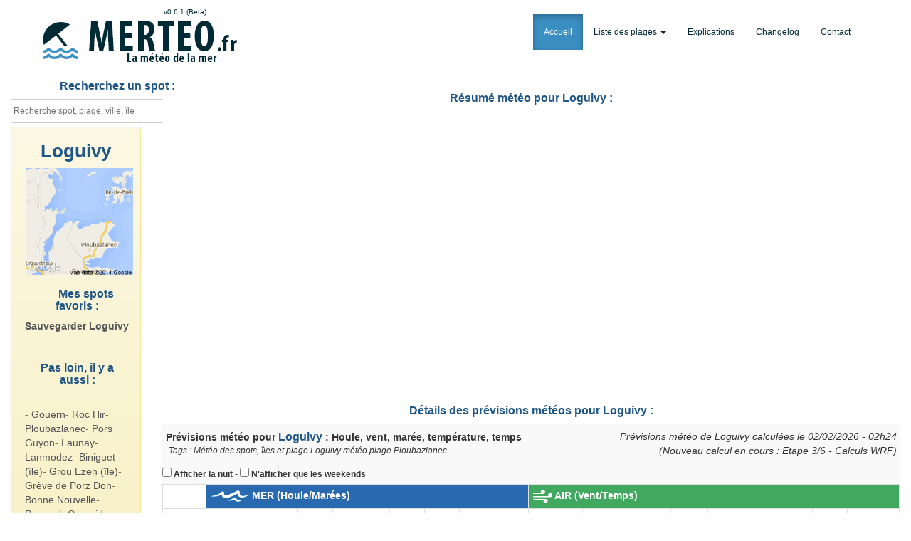

--- FILE ---
content_type: text/html
request_url: http://www.merteo.fr/?spot=577
body_size: 63885
content:
<!DOCTYPE html>
<!--[if lt IE 7]>      <html class="no-js lt-ie9 lt-ie8 lt-ie7" lang="fr"> <![endif]-->
<!--[if IE 7]>         <html class="no-js lt-ie9 lt-ie8" lang="fr"> <![endif]-->
<!--[if IE 8]>         <html class="no-js lt-ie9" lang="fr"> <![endif]-->
<!--[if gt IE 8]><!--> <html class="no-js" lang="fr"> <!--<![endif]-->
	<head>
<meta http-equiv="Content-Type" content="text/html; charset=utf-8" />
<meta http-equiv="X-UA-Compatible" content="IE=10; IE=9; IE=8; IE=7;IE=edge,chrome=1"> 
<link rel="apple-touch-icon" href="apple-touch-icon.png">
<meta name="viewport" content="width=device-width, user-scalable=yes">
<title>MERTEO - Loguivy : Prévisions pour la plage Loguivy (Ploubazlanec) : houle, vent, marées, température eau/air, humidité, nuages, pluie</title>
<link rel="apple-touch-icon" sizes="57x57" href="/apple-touch-icon-57x57.png">
<link rel="apple-touch-icon" sizes="60x60" href="/apple-touch-icon-60x60.png">
<link rel="apple-touch-icon" sizes="72x72" href="/apple-touch-icon-72x72.png">
<link rel="apple-touch-icon" sizes="76x76" href="/apple-touch-icon-76x76.png">
<link rel="apple-touch-icon" sizes="114x114" href="/apple-touch-icon-114x114.png">
<link rel="apple-touch-icon" sizes="120x120" href="/apple-touch-icon-120x120.png">
<link rel="apple-touch-icon" sizes="144x144" href="/apple-touch-icon-144x144.png">
<link rel="apple-touch-icon" sizes="152x152" href="/apple-touch-icon-152x152.png">
<link rel="apple-touch-icon" sizes="180x180" href="/apple-touch-icon-180x180.png">
<link rel="icon" type="image/png" href="/favicon-32x32.png" sizes="32x32">
<link rel="icon" type="image/png" href="/favicon-194x194.png" sizes="194x194">
<link rel="icon" type="image/png" href="/favicon-96x96.png" sizes="96x96">
<link rel="icon" type="image/png" href="/android-chrome-192x192.png" sizes="192x192">
<link rel="icon" type="image/png" href="/favicon-16x16.png" sizes="16x16">
<link rel="manifest" href="/manifest.json">
<meta name="msapplication-TileColor" content="#2d89ef">
<meta name="msapplication-TileImage" content="/mstile-144x144.png">
<meta name="theme-color" content="#ffffff">	



<link rel="stylesheet" href="lib/initializr/css/bootstrap.min.css" />
<link rel="stylesheet" href="lib/initializr/css/bootstrap-theme.min.css" />
<link type="text/css" rel="stylesheet" href="lib/intro/introjs.min.css" />
<link rel="stylesheet" type="text/css" href="lib/site/css/style2.css?v=0202" />


 <script>
if(window.matchMedia("(min-width:800px)").matches) {
  var script1 = document.createElement('script');
  script1.type='text/javascript';
  script1.src = 'lib/analytics/google-analytics.php';
  script1.onload = function() {
  }
  document.getElementsByTagName('head')[0].appendChild(script1);
}
else
{

}
</script>

<script type="text/javascript" src="lib/menu/menu.js"> </script>
<script>
  google.maps.event.addDomListener(window, 'load', speedTest.init);
</script>
 <script src="/lib/wxtiles/wxtiles.v3.js" type="text/javascript" ></script>
 


<script src="http://ajax.googleapis.com/ajax/libs/jquery/1.10.2/jquery.min.js"></script>
<script src="lib/initializr/js/vendor/bootstrap2.min.js"></script>
<script src="lib/floatThead/jquery.floatThead.min.js"></script>
<script src='lib/geoposition/geoPosition.js'></script> 
<script src='lib/intro/intro.min.js'></script>

	<script>
		function startTour() {
			var tour = introJs()
			tour.setOption('tooltipPosition', 'auto');
			tour.setOption('skipLabel', 'Terminé');
			tour.setOption('nextLabel', 'Suivant');
			tour.setOption('prevLabel', 'Précédent');
			tour.setOption('doneLabel', 'Terminé');
			tour.setOption('showProgress', 'true');
			tour.setOption('positionPrecedence', ['left', 'right', 'bottom', 'top'])
			tour.start()
		}
	
	</script>
	 <script type="text/javascript">
 
 
 

$(function(){



if ($(window).width() < 801) {
   $("tr.entete").hide();
 $(".resumegraph").hide();
 $(".entetecarte").hide();

}
else {
	$(".tablefloat").floatThead({scrollingTop:60,useAbsolutePositioning: false});
	$("tr.interligne").hide();
}


var rotation = 0;
jQuery.fn.rotate = function(degrees) {
    $(this).css({'-webkit-transform' : 'rotate('+ degrees +'deg)',
                 '-moz-transform' : 'rotate('+ degrees +'deg)',
                 '-ms-transform' : 'rotate('+ degrees +'deg)',
                 'transform' : 'rotate('+ degrees +'deg)'});
};



 $("a[href='#top']").click(function() {
     $("html, body").animate({ scrollTop: 0 }, "slow");
     return false;
  });

$(".search").keyup(function() 
{ 
	var searchid = $(this).val();
	var dataString = 'search='+ searchid;
	if(searchid!='')
	{
	    $.ajax({
	    type: "POST",
	    url: "rechercheajax.php",
	    data: dataString,
	    cache: false,
	    success: function(html)
	    {
	    $("#result").html(html).show();
	    }
	    });
	}return false;    
});

jQuery("#result").on("click",function(e){ 
    var $clicked = $(e.target);
    var $name = $clicked.find('.name').html();
    var decoded = $("<div/>").html($name).text();
    $('#searchid').val(decoded);
});
jQuery(document).on("click", function(e) {
    var $clicked = $(e.target);
    if (! $clicked.hasClass("search")){
    jQuery("#result").fadeOut();
    }
});
$('#searchid').click(function(){
    jQuery("#result").fadeIn();
});

$('#geocherche').bind( "touchstart", function(){
		document.getElementById('geocherche').innerHTML = 'Recherche ... 5 sec';	
		if(geoPosition.init()){
			geoPosition.getCurrentPosition(success_callback,error_callback,{enableHighAccuracy:true});
		}
		else{
			alert( 'Fonction non disponible sur votre appareil' );
			 
		}

		function success_callback(p)
		{
			var latitude = parseFloat( p.coords.latitude ).toFixed(2);
			var longitude = parseFloat( p.coords.longitude ).toFixed(2);
			window.location.replace("http://www.merteo.fr/?geolat="+ latitude +"&geolong="+ longitude +"");
		}
		
		function error_callback(p)
		{
		//	alert( '' + p.message + '' );
		 	alert( 'Position non trouvée, prochaine fois surement !' );
		 		
		}		
});
$('#geocherche').click(function(){
		document.getElementById('geocherche').innerHTML = 'Recherche ... 5 sec';	
		if(geoPosition.init()){
			geoPosition.getCurrentPosition(success_callback,error_callback,{enableHighAccuracy:true});
		}
		else{
			alert( 'Fonction non disponible sur votre appareil' );
			 
		}

		function success_callback(p)
		{
			var latitude = parseFloat( p.coords.latitude ).toFixed(2);
			var longitude = parseFloat( p.coords.longitude ).toFixed(2);
			window.location.replace("http://www.merteo.fr/?geolat="+ latitude +"&geolong="+ longitude +"");
		}
		
		function error_callback(p)
		{
		//	alert( '' + p.message + '' );
		 	alert( 'Position non trouvée, prochaine fois surement !' );
		}		
});


});
 function unhide(divID) {
    var item = document.getElementById(divID);
    if (item) {
      item.className=(item.className=='hidden')?'unhidden':'hidden';
    }
  }
$(window).scroll(function(){
   if ($(this).scrollTop() > 100){  
    $('#header_nav').addClass("sticky");
  }
  else{
    $('#header_nav').removeClass("sticky");
  }
});
</script>



	</head>
<body>
<div class="containerbody">
<div id="header_nav">
	<div class="header_navlogo">
          <a class="navbar-brand" href="http://www.merteo.fr"><img src="lib/site/img/logo-merteo-3.png" border="0" width="160" /></a>
	</div>
	<div class="gotop">
	<a href="#top"><img src="lib/site/img/icon-haut.png" border="0" /></a>
	</div>
</div>
	<nav class="navbar navbar-inverse navbar-custom" role="navigation">
      <div class="container">
        <div class="navbar-header">
          <button type="button" class="navbar-toggle collapsed" data-toggle="collapse" data-target="#navbar" aria-expanded="false" aria-controls="navbar">
            <span class="sr-only">Toggle navigation</span>
            <span class="icon-bar"></span>
            <span class="icon-bar"></span>
            <span class="icon-bar"></span>
          </button>
		<div class="version">v0.6.1 (Beta)</div>	
          <a class="navbar-brand" href="http://www.merteo.fr"><img src="lib/site/img/logo-merteo-3.png" border="0" /></a>
        </div>
        <div id="navbar" class="navbar-collapse collapse">
          <ul class="nav navbar-nav navbar-right">
           <li class="active"><a href="http://www.merteo.fr">Accueil</a></li>
 <li class="dropdown">
              <a href="?page=plage" class="dropdown-toggle" data-toggle="dropdown" role="button" aria-expanded="false">Liste des plages <span class="caret"></span></a>
              <ul class="dropdown-menu" role="menu">
                <li><a href="?page=plage">Toutes les plages de France</a></li>
                <li class="divider"></li>
                <li class="dropdown-header">Plages par département</li>
				<li><a href="?page=plage&plage=19">06-Alpes-Maritimes</a></li><li><a href="?page=plage&plage=22">11-Aude</a></li><li><a href="?page=plage&plage=24">13-Bouches-du-Rhône</a></li><li><a href="?page=plage&plage=6">14-Calvados</a></li><li><a href="?page=plage&plage=13">17-Charente-Maritime</a></li><li><a href="?page=plage&plage=9">22-Côte d'armor</a></li><li><a href="?page=plage&plage=10">29-Finistere</a></li><li><a href="?page=plage&plage=25">2A-Corse-du-Sud</a></li><li><a href="?page=plage&plage=26">2B-Haute-Corse</a></li><li><a href="?page=plage&plage=23">30-Gard</a></li><li><a href="?page=plage&plage=14">33-Gironde</a></li><li><a href="?page=plage&plage=18">34-Hérault</a></li><li><a href="?page=plage&plage=8">35-Ile-et-Vilaine</a></li><li><a href="?page=plage&plage=15">40-Landes</a></li><li><a href="?page=plage&plage=11">44-Loire-Atlantique</a></li><li><a href="?page=plage&plage=7">50-Manche</a></li><li><a href="?page=plage&plage=17">56-Morbihan</a></li><li><a href="?page=plage&plage=1">59-Nord</a></li><li><a href="?page=plage&plage=2">62-Pas-de-Calais</a></li><li><a href="?page=plage&plage=16">64-Pyrénées-Atlantiques</a></li><li><a href="?page=plage&plage=21">66-Pyrénées-Orientales</a></li><li><a href="?page=plage&plage=4">76-Seine-Maritime</a></li><li><a href="?page=plage&plage=3">80-Somme</a></li><li><a href="?page=plage&plage=20">83-Var</a></li><li><a href="?page=plage&plage=12">85-Vendée</a></li><li><a href="?page=plage&plage=28">971-Guadeloupe</a></li><li><a href="?page=plage&plage=27">972-Martinique</a></li><li><a href="?page=plage&plage=29">973-Guyane</a></li><li><a href="?page=plage&plage=30">974-La Réunion</a></li><li><a href="?page=plage&plage=35">975-Saint-Pierre-et-Miquelon</a></li><li><a href="?page=plage&plage=31">976-Mayotte</a></li><li><a href="?page=plage&plage=33">977-Saint-Barthélemy</a></li><li><a href="?page=plage&plage=34">978-Saint-Martin</a></li><li><a href="?page=plage&plage=36">986-Wallis-et-Futuna</a></li><li><a href="?page=plage&plage=32">987-Polynésie française</a></li><li><a href="?page=plage&plage=37">988-Nouvelle-Calédonie</a></li>                

              </ul>
            </li>
            <li><a class="hand2" ref="javascript:void(0);" onclick="javascript:startTour();">Explications</a></li>
            <li><a href="?page=changelog">Changelog</a></li>
            <li><a href="?page=contact">Contact</a></li>
           
          </ul>
        </div><!--/.navbar-collapse -->
      </div>
    </nav>

    
 
  
      <div class="row">
        <div class="col-lg-2">
<div id="panel" class="sidebar-nav">
			<h3>Recherchez un spot :</h3>  
		<!-- 	<div class="styled-select blue semi-square">
				<select name="choixsdpt" id="choixsdpt">
				<option value="" selected>Tous les départements et DOM-TOM</option>
				 <option value="19">06-Alpes-Maritimes</option> <option value="22">11-Aude</option> <option value="24">13-Bouches-du-Rhône</option> <option value="6">14-Calvados</option> <option value="13">17-Charente-Maritime</option> <option value="9">22-Côte d'armor</option> <option value="10">29-Finistere</option> <option value="25">2A-Corse-du-Sud</option> <option value="26">2B-Haute-Corse</option> <option value="23">30-Gard</option> <option value="14">33-Gironde</option> <option value="18">34-Hérault</option> <option value="8">35-Ile-et-Vilaine</option> <option value="15">40-Landes</option> <option value="11">44-Loire-Atlantique</option> <option value="7">50-Manche</option> <option value="17">56-Morbihan</option> <option value="1">59-Nord</option> <option value="2">62-Pas-de-Calais</option> <option value="16">64-Pyrénées-Atlantiques</option> <option value="21">66-Pyrénées-Orientales</option> <option value="4">76-Seine-Maritime</option> <option value="3">80-Somme</option> <option value="20">83-Var</option> <option value="12">85-Vendée</option> <option value="28">971-Guadeloupe</option> <option value="27">972-Martinique</option> <option value="29">973-Guyane</option> <option value="30">974-La Réunion</option> <option value="35">975-Saint-Pierre-et-Miquelon</option> <option value="31">976-Mayotte</option> <option value="33">977-Saint-Barthélemy</option> <option value="34">978-Saint-Martin</option> <option value="36">986-Wallis-et-Futuna</option> <option value="32">987-Polynésie française</option> <option value="37">988-Nouvelle-Calédonie</option>				</select>
	   			<div id="markerlist"></div>
		 </div> -->

				<div id="recherche" data-step="1" data-intro="Par ici la recherche du spot !">
   <form action="?page=plage" method="GET" class="searchform"><input name="page" type="hidden" value="plage" />
						<!--  <div id="geocherche"><img src="lib/site/img/icon-geo.png">   </div>     -->  
						<div class="input-group">
                 
							<input type="text" class="search" id="searchid" name="q" placeholder="Recherche spot, plage, ville, île" autocomplete="off" />
								<span class="input-group-btn">
                                    <button class="btn btn-primary" type="submit" id="submit">
                                        <span class="glyphicon glyphicon-search"></span>
                                    </button>
                                </span>
						</div> 
				</div></form>
		<div id="result"></div>	
 

		</div>
<div>
<div class="alert alert-warning" role="alert"><div class="nomspotsidebar">Loguivy</div><div id="monprofil"><a href="?spot=577" title="Acc&eacute;der aux previsions meteo de Loguivy"><img src="lib/site/img/spots/spot577.png" border="0" class="ratio" alt="meteo Loguivy"/></a></div><div class="rayonsport" data-step="3" data-intro="Mettez en favoris vos spots pour y acc&eacute;der plus vite la prochaine fois">
<h3>&nbsp;&nbsp;&nbsp;&nbsp;&nbsp;&nbsp;Mes spots favoris :</h3><a href="?spot=577&favoris=1" rel="nofollow"><strong>Sauvegarder Loguivy</strong></a><br /><br /></div><div class="rayonsport"  data-step="2" data-intro="Et l&agrave; on a les spots pas loin !"><h3>Pas loin, il y a aussi :</h3><br />
- <a href="?spot=578">Gouern</a>- <a href="?spot=576">Roc Hir</a>- <a href="?spot=575">Ploubazlanec</a>- <a href="?spot=572">Pors Guyon</a>- <a href="?spot=579">Launay</a>- <a href="?spot=570">Lanmodez</a>- <a href="?spot=704">Biniguet (île)</a>- <a href="?spot=705">Grou Ezen (île)</a>- <a href="?spot=580">Grève de Porz Don</a>- <a href="?spot=571">Bonne Nouvelle</a>- <a href="?spot=581">Paimpol</a>- <a href="?spot=574">Guerzido</a>- <a href="?spot=573">Bréhat (île)</a>- <a href="?spot=700">Logodec (île)</a>- <a href="?spot=703">Lavrec (île)</a>- <a href="?spot=582">Cruckin</a>- <a href="?spot=701">Séhérès (île)</a>- <a href="?spot=568">Pors Rand</a>- <a href="?spot=569">Sillon de Talbert</a>- <a href="?spot=702">Ar Morbic (île)</a>- <a href="?spot=567">Port la Chaîne</a>- <a href="?spot=562">Pleubian</a>- <a href="?spot=566">Kermagen</a>- <a href="?spot=583">Boulgueff</a></div></div><!-- <div class="fb-like-box" data-href="https://www.facebook.com/merteofr" data-width="200" data-height="230" data-colorscheme="light" data-show-faces="true" data-header="true" data-stream="false" data-show-border="false"></div> -->



</div>
</div>
 <div class="col-lg-10">
	

<script type="text/javascript">
$(document).ready(function() {
$("#example-datatables tbody tr.nuit").hide();



  $("input[type=checkbox]").change( function() {
    
    if ($('input.checkbox_weekend').not(':checked') && $('input.checkbox_nuit').not(':checked')) {
		$("#example-datatables tbody tr.semaine").show();
		$("#example-datatables tbody tr.weekend").show();
        $("#example-datatables tbody tr.jour").show();
		$("#example-datatables tbody tr.nuit").hide();
    }
    if ($('input.checkbox_weekend').is(':checked') && $('input.checkbox_nuit').not(':checked')) {
		$("#example-datatables tbody tr.weekend").show();
        $("#example-datatables tbody tr.jour").show();
      	$("#example-datatables tbody tr.semaine").hide();
		$("#example-datatables tbody tr.nuit").hide();
    }
    if ($('input.checkbox_weekend').not(':checked') && $('input.checkbox_nuit').is(':checked')) {
		$("#example-datatables tbody tr.semaine").show();
		$("#example-datatables tbody tr.weekend").show();
        $("#example-datatables tbody tr.jour").show();
		$("#example-datatables tbody tr.nuit").show();
    }
if ($('input.checkbox_weekend').is(':checked') && $('input.checkbox_nuit').is(':checked')) {
      	$("#example-datatables tbody tr.jour").show();
		$("#example-datatables tbody tr.nuit").show();
		$("#example-datatables tbody tr.weekend").show();
		$("#example-datatables tbody tr.semaine").hide();

    }


  });




} );
</script>




<br />

<div class="resumegraph">
<h3>R&eacute;sum&eacute; m&eacute;t&eacute;o pour Loguivy : </h3>
<div id="graphhoule"></div>
<div id="graphvent"></div>
</div>
<h3>D&eacute;tails des pr&eacute;visions m&eacute;t&eacute;os pour Loguivy : </h3>
<div role="grid" class="dataTables_wrapper form-inline" id="example-datatables_wrapper" >
 <div>
<span class="tempeau">
<strong>Prévisions météo pour <span class="nomspot">Loguivy</span> : Houle, vent, marée, température, temps</strong>&nbsp;</span>
<span class="calculprevisions" data-step="5" data-intro="Horaire du dernier calcul des pr&eacute;visions, c'est affich&eacute; en heure locale du spot affich&eacute; (On appelle ca aussi un Run). Chaque calcul dure 2 heures et se fait 4 fois par jour">
Pr&eacute;visions m&eacute;t&eacute;o de Loguivy calcul&eacute;es le 02/02/2026 - 02h24<br />(Nouveau calcul en cours : Etape 3/6 - Calculs WRF)</span>
<br />&nbsp;&nbsp;&nbsp;<span class="tags">Tags : M&eacute;t&eacute;o des spots, &icirc;les et plage Loguivy m&eacute;t&eacute;o plage Ploubazlanec</span></div>

<div id="table-container" class="table-container">
<input type="checkbox" name="nuit" id="nuit" class="checkbox_nuit" /> <label for="nuit">Afficher la nuit</label>
 - <input type="checkbox" name="weekend" id="weekend" class="checkbox_weekend" /> <label for="weekend">N'afficher que les weekends</label>
<table id="example-datatables" class="table table-striped table-bordered table-hover tablefloat responsive">

<thead><tr class="entete"><td class="blanc">&nbsp;</td><td colspan="7" style="background-color:#2969b0 !important;color:#fff!important;font-weight:bold;font-size:14px!important;"><img src="lib/site/img/meteo-mer.png" align="absmiddle"> MER (Houle/Mar&eacute;es)</td><td colspan="11" style="background-color:#41a85f !important;color:#fff!important;font-weight:bold;font-size:14px!important;"><img src="lib/site/img/meteo-vent.png" align="absmiddle"> AIR (Vent/Temps)</td></tr>
		<tr class="entete"><th width="70"  scope="col">Date<br />&nbsp; </th><th width="90" data-step="6" scope="col" data-intro="La hauteur de la houle, provient des calculs NWW3 de la NOAA. C'est recalcul&eacute; toutes les 6 heures pour 7 jours. La r&eacute;solution est de 50km pour la houle, ce qui veut dire que des spots proches auront la m&ecirc;me houle qui arrivera, pour simplifier on peut se dire que c'est la houle au large. Apr&egrave;s ca sera &agrave; vous de jouer pour conna&icirc;tre la taille r&eacute;elle au bord en fonction de chaque caract&eacute;ristique du spot sauf si vous avez de dispo le mod&egrave;le PREVIMER qui sera plus pr&eacute;cis.">
Au large <span class="infotable">16 jours 16km NWW3</span></th><th width="50" scope="col">Houle<br /><span class="infotable">P&eacute;r.</span></th>
			<th width="50" scope="col">Houle<br /><span class="infotable">Dir.</span></th><th width="90" scope="col" data-step="7" data-intro="Ce mod&egrave;le ARMOR-200M est plus pr&eacute;cis pour la houle c&ocirc;ti&egrave;re, pas mal pour le surf et pour toutes autres activit&eacute;s sportives au bord de l'eau">Au bord <span class="infotable">6 jours 0.2km MARC</span></th><th width="50" scope="col">Houle<br /><span class="infotable">P&eacute;r.</span></th>
			<th width="50" scope="col">Houle<br /><span class="infotable">Dir.</span></th><th scope="col" width="110" data-step="9" data-intro="Ne confondez pas cette colonne avec la houle hein ! Ce sont les hauteurs d'eau des mar&eacute;es, bleu clair mar&eacute;e basse, bleu fonc&eacute; mar&eacute;e haute !">Mar&eacute;es<br /><span class="infotable">Hauteur d'eau</span></th><th width="50"  colspan="2" scope="col" data-step="9" data-intro="Modele GFS : c'est la m&eacute;t&eacute;o globale du monde que tous les sites meteos utilisent, calcul tous les 6h, sur 10 jours. Elle est fiable, mais si vous avez le WRF de dispo, foncez dessus !">Vent g&eacute;n&eacute;ral brut<br /><span class="infotable">10 jours - 13km GFS</span></th> <th width="50"  colspan="3" data-step="7" scope="col" data-intro="Ici, c'est le meilleur vent pour les pratiques c&ocirc;ti&egrave;res (Surf, kite, wind, bateau, etc..), il est pr&eacute;cis et avec les rafales. Comme les temps de calculs sont longs, les pr&eacute;visions ne sont que de 4 jours, car pass&eacute; le 5i&egrave;me jour les donn&eacute;es se rapprochent du mod&egrave;le GFS et il ne nous sert donc pas trop d'avoir plus de jours, c'est dessus que je vous conseille de vous caler pour vos sorties.">Vent pr&eacute;cis recalcul&eacute; &nbsp;&nbsp;&nbsp;+&nbsp;&nbsp;&nbsp;rafales<br /><span class="infotable">9 jours - 5km WRF-NMM</span></th><th width="55" scope="col">T&deg;</i></th><th width="60" colspan="3" scope="col" data-step="12" data-intro="Peut &ecirc;tre la colonne la plus importante pour impressionner vos amis, vous allez pouvoir confirmer s'il fera beau ou pas � l'heure pr&egrave;s ! Attention les nuages bas sont souvent indicateurs de pluie ! Petite info &agrave; savoir, comme pour les temp&eacute;ratures et pluies, c'est le mod&egrave;le WRF qui est utilis&eacute; les 4 premiers jours, et ensuite ce sont les donn&eacute;es du mod&egrave;le GFS">Nuages<br /><span class="infotable">Haut/Milieu/Bas</span></th><th width="50" scope="col">Pluie<br /><span class="infotable">mm/h</span></th><th scope="col">&nbsp;<br />&nbsp;</th>
		</tr>
</thead><tbody><tr class="interligne"><td class="blanc">&nbsp;</td><td colspan="7" style="background-color:#2969b0 !important;color:#fff!important;font-weight:bold;font-size:14px!important;"><img src="lib/site/img/meteo-mer.png" align="absmiddle"> MER (Houle/Mar&eacute;es)</td><td colspan="11" style="background-color:#41a85f !important;color:#fff!important;font-weight:bold;font-size:14px!important;"><img src="lib/site/img/meteo-vent.png" align="absmiddle"> AIR (Vent/Temps)</td></tr>
		<tr class="interligne"><td widtd="70"  scope="col">Date<br />&nbsp; </td><td widtd="90" data-step="6" scope="col" data-intro="La hauteur de la houle, provient des calculs NWW3 de la NOAA. C'est recalcul&eacute; toutes les 6 heures pour 7 jours. La r&eacute;solution est de 50km pour la houle, ce qui veut dire que des spots proches auront la m&ecirc;me houle qui arrivera, pour simplifier on peut se dire que c'est la houle au large. Apr&egrave;s ca sera &agrave; vous de jouer pour conna&icirc;tre la taille r&eacute;elle au bord en fonction de chaque caract&eacute;ristique du spot sauf si vous avez de dispo le mod&egrave;le PREVIMER qui sera plus pr&eacute;cis.">
Au large <span class="infotable">16 jours 16km NWW3</span></td><td widtd="50" scope="col">Houle<br /><span class="infotable">P&eacute;r.</span></td>
			<td widtd="50" scope="col">Houle<br /><span class="infotable">Dir.</span></td><td widtd="90" scope="col" data-step="7" data-intro="Ce mod&egrave;le ARMOR-200M est plus pr&eacute;cis pour la houle c&ocirc;ti&egrave;re, pas mal pour le surf et pour toutes autres activit&eacute;s sportives au bord de l'eau">Au bord <span class="infotable">6 jours 0.2km MARC</span></td><td widtd="50" scope="col">Houle<br /><span class="infotable">P&eacute;r.</span></td>
			<td widtd="50" scope="col">Houle<br /><span class="infotable">Dir.</span></td><td scope="col" widtd="110" data-step="9" data-intro="Ne confondez pas cette colonne avec la houle hein ! Ce sont les hauteurs d'eau des mar&eacute;es, bleu clair mar&eacute;e basse, bleu fonc&eacute; mar&eacute;e haute !">Mar&eacute;es<br /><span class="infotable">Hauteur d'eau</span></td><td widtd="50"  colspan="2" scope="col" data-step="9" data-intro="Modele GFS : c'est la m&eacute;t&eacute;o globale du monde que tous les sites meteos utilisent, calcul tous les 6h, sur 10 jours. Elle est fiable, mais si vous avez le WRF de dispo, foncez dessus !">Vent g&eacute;n&eacute;ral brut<br /><span class="infotable">10 jours - 13km GFS</span></td> <td widtd="50"  colspan="3" data-step="7" scope="col" data-intro="Ici, c'est le meilleur vent pour les pratiques c&ocirc;ti&egrave;res (Surf, kite, wind, bateau, etc..), il est pr&eacute;cis et avec les rafales. Comme les temps de calculs sont longs, les pr&eacute;visions ne sont que de 4 jours, car pass&eacute; le 5i&egrave;me jour les donn&eacute;es se rapprochent du mod&egrave;le GFS et il ne nous sert donc pas trop d'avoir plus de jours, c'est dessus que je vous conseille de vous caler pour vos sorties.">Vent pr&eacute;cis recalcul&eacute; &nbsp;&nbsp;&nbsp;+&nbsp;&nbsp;&nbsp;rafales<br /><span class="infotable">9 jours - 5km WRF-NMM</span></td><td widtd="55" scope="col">T&deg;</i></td><td widtd="60" colspan="3" scope="col" data-step="12" data-intro="Peut &ecirc;tre la colonne la plus importante pour impressionner vos amis, vous allez pouvoir confirmer s'il fera beau ou pas � l'heure pr&egrave;s ! Attention les nuages bas sont souvent indicateurs de pluie ! Petite info &agrave; savoir, comme pour les temp&eacute;ratures et pluies, c'est le mod&egrave;le WRF qui est utilis&eacute; les 4 premiers jours, et ensuite ce sont les donn&eacute;es du mod&egrave;le GFS">Nuages<br /><span class="infotable">Haut/Milieu/Bas</span></td><td widtd="50" scope="col">Pluie<br /><span class="infotable">mm/h</span></td><td scope="col">&nbsp;<br />&nbsp;</td>
		</tr>
	<tr class="weekend"><td class="datadatejour" colspan="19" data-step="13" data-intro="Ici vous retrouverez les horaires et les coefficients des mar&eacute;es, les horaires des lever et coucher du soleil et surtout les &eacute;ph&eacute;m&eacute;rides pour dire bonne f&ecirc;te � vos potes"><span class="jourinfodate">Dimanche 1</span> <span class="jourinfo">Lever du soleil : 09h45 - Coucher du soleil : 19h06 - <strong>Ste Ella</strong><br /> - Mar&eacute;e basse : 00h51    - Mar&eacute;e haute : 07h03  <b>(94)</b>  - Mar&eacute;e basse : 13h24    - Mar&eacute;e haute : 19h31  <b>(97)</b> </span></td></tr>	<tr class="odd nuit weekend ">
			<td >22h</td><td title="header=[OverMap] body=[4.1;277;0.3;16;11;307;577]" class="datacentre" style="background-color:#976ce1 !important">
					<span class="hauteur hauteurm">4.1m</span></td><td class="datacentre">16s</td><td class="datacentre"><div class="houle457"><img src="lib/site/img/trans.gif" title="W (277&deg;)" width="15" height="14"></div></td><td title="header=[OverMap] body=[4.1;277;0.3;16;11;307;577]" class="datacentre" style="background-color:#fdfdff !important">0.3m</td><td class="datacentre">9s </td><td class="datacentre"><div class="houle196"><img src="lib/site/img/trans.gif" title="" width="15" height="14"></div></td><td class="datacentre"></td><td title="header=[OverMap (14km/h)] body=[4.1;277;0.3;16;11;307;577]" class="datacentre" style="background-color:#74f8f2 !important">
				<span class="vitesse nds">8nds</span></td><td class="datacentre"><div class="vent495"><img src="lib/site/img/trans.gif" title="NW (315&deg;)" width="15" height="14"></div></td><td title="header=[OverMap (21km/h)] body=[4.1;277;0.3;16;11;307;577]" class="datacentre"  style="background-color:#35fb7d !important" >11nds</td><td class="datacentre"><div class="vent487"><img src="lib/site/img/trans.gif" title="NW (307&deg;)" width="15" height="14"></div></td><td title="header=[OverMap (24km/h)] body=[4.1;277;0.3;16;11;307;577]" class="datacentre" style="background-color:#0bfe19 !important" >13nds</td><td class="datacentre" style="background-color:#ffff9e !important">9&deg;C</td><td width="20" class="datacentre" style="background-color:#ffffff !important">0%</td>
				<td width="20" class="datacentre" style="background-color:#ffffff !important">0%</td>
				<td width="20" class="datacentre" style="background-color:#f2f2f2 !important">10%</td>
				<td></td><td><div id="parenticonetemps">
			   <img id="img_1" class="superpose" src="/lib/site/img/icone-soleil.png" />
			   <img id="img_2" class="superpose" src="/lib/site/img/icone-nuage-haut.png" style="opacity:0.00;filter:alpha(opacity=0);" />
			   <img id="img_3" class="superpose" src="/lib/site/img/icone-nuage-milieu.png" style="opacity:0.00;filter:alpha(opacity=0);" />
			   <img id="img_4" class="superpose" src="/lib/site/img/icone-nuage-bas.png" style="opacity:1.00;filter:alpha(opacity=10);" />
			   <img id="img_5" class="superpose" src="/lib/site/img/icone-pluie.png" style="opacity:0.00;filter:alpha(opacity=0);" />
				</div></td>
		</tr>	<tr class="even nuit weekend ">
			<td >23h</td><td title="header=[OverMap] body=[4.1;277;0.1;359;10;306;577]" class="datacentre" style="background-color:#976ce0 !important">
					<span class="hauteur hauteurm">4.1m</span></td><td class="datacentre">16s</td><td class="datacentre"><div class="houle457"><img src="lib/site/img/trans.gif" title="W (277&deg;)" width="15" height="14"></div></td><td title="header=[OverMap] body=[4.1;277;0.1;359;10;306;577]" class="datacentre" style="background-color:#ffffff !important">0.1m</td><td class="datacentre">10s </td><td class="datacentre"><div class="houle539"><img src="lib/site/img/trans.gif" title="" width="15" height="14"></div></td><td class="datacentre"></td><td title="header=[OverMap (10km/h)] body=[4.1;277;0.1;359;10;306;577]" class="datacentre" style="background-color:#c2fcf9 !important">
				<span class="vitesse nds">6nds</span></td><td class="datacentre"><div class="vent472"><img src="lib/site/img/trans.gif" title="WNW (292&deg;)" width="15" height="14"></div></td><td title="header=[OverMap (19km/h)] body=[4.1;277;0.1;359;10;306;577]" class="datacentre"  style="background-color:#4bf9b0 !important" >10nds</td><td class="datacentre"><div class="vent486"><img src="lib/site/img/trans.gif" title="NW (306&deg;)" width="15" height="14"></div></td><td title="header=[OverMap (20km/h)] body=[4.1;277;0.1;359;10;306;577]" class="datacentre" style="background-color:#3ffa93 !important" >11nds</td><td class="datacentre" style="background-color:#ffff8e !important">9&deg;C</td><td width="20" class="datacentre" style="background-color:#ffffff !important">0%</td>
				<td width="20" class="datacentre" style="background-color:#ffffff !important">0%</td>
				<td width="20" class="datacentre" style="background-color:#f2f2f2 !important">10%</td>
				<td></td><td><div id="parenticonetemps">
			   <img id="img_1" class="superpose" src="/lib/site/img/icone-soleil.png" />
			   <img id="img_2" class="superpose" src="/lib/site/img/icone-nuage-haut.png" style="opacity:0.00;filter:alpha(opacity=0);" />
			   <img id="img_3" class="superpose" src="/lib/site/img/icone-nuage-milieu.png" style="opacity:0.00;filter:alpha(opacity=0);" />
			   <img id="img_4" class="superpose" src="/lib/site/img/icone-nuage-bas.png" style="opacity:1.00;filter:alpha(opacity=10);" />
			   <img id="img_5" class="superpose" src="/lib/site/img/icone-pluie.png" style="opacity:0.00;filter:alpha(opacity=0);" />
				</div></td>
		</tr><tr class="interligne"><td class="blanc">&nbsp;</td><td colspan="7" style="background-color:#2969b0 !important;color:#fff!important;font-weight:bold;font-size:14px!important;"><img src="lib/site/img/meteo-mer.png" align="absmiddle"> MER (Houle/Mar&eacute;es)</td><td colspan="11" style="background-color:#41a85f !important;color:#fff!important;font-weight:bold;font-size:14px!important;"><img src="lib/site/img/meteo-vent.png" align="absmiddle"> AIR (Vent/Temps)</td></tr>
		<tr class="interligne"><td widtd="70"  scope="col">Date<br />&nbsp; </td><td widtd="90" data-step="6" scope="col" data-intro="La hauteur de la houle, provient des calculs NWW3 de la NOAA. C'est recalcul&eacute; toutes les 6 heures pour 7 jours. La r&eacute;solution est de 50km pour la houle, ce qui veut dire que des spots proches auront la m&ecirc;me houle qui arrivera, pour simplifier on peut se dire que c'est la houle au large. Apr&egrave;s ca sera &agrave; vous de jouer pour conna&icirc;tre la taille r&eacute;elle au bord en fonction de chaque caract&eacute;ristique du spot sauf si vous avez de dispo le mod&egrave;le PREVIMER qui sera plus pr&eacute;cis.">
Au large <span class="infotable">16 jours 16km NWW3</span></td><td widtd="50" scope="col">Houle<br /><span class="infotable">P&eacute;r.</span></td>
			<td widtd="50" scope="col">Houle<br /><span class="infotable">Dir.</span></td><td widtd="90" scope="col" data-step="7" data-intro="Ce mod&egrave;le ARMOR-200M est plus pr&eacute;cis pour la houle c&ocirc;ti&egrave;re, pas mal pour le surf et pour toutes autres activit&eacute;s sportives au bord de l'eau">Au bord <span class="infotable">6 jours 0.2km MARC</span></td><td widtd="50" scope="col">Houle<br /><span class="infotable">P&eacute;r.</span></td>
			<td widtd="50" scope="col">Houle<br /><span class="infotable">Dir.</span></td><td scope="col" widtd="110" data-step="9" data-intro="Ne confondez pas cette colonne avec la houle hein ! Ce sont les hauteurs d'eau des mar&eacute;es, bleu clair mar&eacute;e basse, bleu fonc&eacute; mar&eacute;e haute !">Mar&eacute;es<br /><span class="infotable">Hauteur d'eau</span></td><td widtd="50"  colspan="2" scope="col" data-step="9" data-intro="Modele GFS : c'est la m&eacute;t&eacute;o globale du monde que tous les sites meteos utilisent, calcul tous les 6h, sur 10 jours. Elle est fiable, mais si vous avez le WRF de dispo, foncez dessus !">Vent g&eacute;n&eacute;ral brut<br /><span class="infotable">10 jours - 13km GFS</span></td> <td widtd="50"  colspan="3" data-step="7" scope="col" data-intro="Ici, c'est le meilleur vent pour les pratiques c&ocirc;ti&egrave;res (Surf, kite, wind, bateau, etc..), il est pr&eacute;cis et avec les rafales. Comme les temps de calculs sont longs, les pr&eacute;visions ne sont que de 4 jours, car pass&eacute; le 5i&egrave;me jour les donn&eacute;es se rapprochent du mod&egrave;le GFS et il ne nous sert donc pas trop d'avoir plus de jours, c'est dessus que je vous conseille de vous caler pour vos sorties.">Vent pr&eacute;cis recalcul&eacute; &nbsp;&nbsp;&nbsp;+&nbsp;&nbsp;&nbsp;rafales<br /><span class="infotable">9 jours - 5km WRF-NMM</span></td><td widtd="55" scope="col">T&deg;</i></td><td widtd="60" colspan="3" scope="col" data-step="12" data-intro="Peut &ecirc;tre la colonne la plus importante pour impressionner vos amis, vous allez pouvoir confirmer s'il fera beau ou pas � l'heure pr&egrave;s ! Attention les nuages bas sont souvent indicateurs de pluie ! Petite info &agrave; savoir, comme pour les temp&eacute;ratures et pluies, c'est le mod&egrave;le WRF qui est utilis&eacute; les 4 premiers jours, et ensuite ce sont les donn&eacute;es du mod&egrave;le GFS">Nuages<br /><span class="infotable">Haut/Milieu/Bas</span></td><td widtd="50" scope="col">Pluie<br /><span class="infotable">mm/h</span></td><td scope="col">&nbsp;<br />&nbsp;</td>
		</tr>
	<tr class="semaine"><td class="datadatejour" colspan="19" ><span class="jourinfodate">Lundi 2</span> <span class="jourinfo">Lever du soleil : 09h43 - Coucher du soleil : 19h08 - <strong>Présentation</strong><br /> - Mar&eacute;e basse : 00h51    - Mar&eacute;e haute : 07h03  <b>(94)</b>  - Mar&eacute;e basse : 13h24    - Mar&eacute;e haute : 19h31  <b>(97)</b> </span></td></tr>	<tr class="odd nuit semaine ">
			<td >0h</td><td title="header=[OverMap] body=[4.1;277;0.1;18;8;312;577]" class="datacentre" style="background-color:#976ce0 !important">
					<span class="hauteur hauteurm">4.1m</span></td><td class="datacentre">16s</td><td class="datacentre"><div class="houle457"><img src="lib/site/img/trans.gif" title="W (277&deg;)" width="15" height="14"></div></td><td title="header=[OverMap] body=[4.1;277;0.1;18;8;312;577]" class="datacentre" style="background-color:#ffffff !important">0.1m</td><td class="datacentre">11s </td><td class="datacentre"><div class="houle198"><img src="lib/site/img/trans.gif" title="" width="15" height="14"></div></td><td class="datacentre"><div class="progress">
					  <div class="progress-bar" role="progressbar" aria-valuenow="60" aria-valuemin="0" aria-valuemax="100" style="width: 22%;">
					    <span class="show">
						<span class="hauteur hauteurm">2.22m</span></span>
					  </div>
					</div></td><td title="header=[OverMap (7km/h)] body=[4.1;277;0.1;18;8;312;577]" class="datacentre" style="background-color:#ffffff !important">
				<span class="vitesse nds">4nds</span></td><td class="datacentre"><div class="vent526"><img src="lib/site/img/trans.gif" title="NNW (346&deg;)" width="15" height="14"></div></td><td title="header=[OverMap (15km/h)] body=[4.1;277;0.1;18;8;312;577]" class="datacentre"  style="background-color:#7ef8f3 !important" >8nds</td><td class="datacentre"><div class="vent492"><img src="lib/site/img/trans.gif" title="NW (312&deg;)" width="15" height="14"></div></td><td title="header=[OverMap (15km/h)] body=[4.1;277;0.1;18;8;312;577]" class="datacentre" style="background-color:#7cf8f3 !important" >8nds</td><td class="datacentre" style="background-color:#ffff9b !important">9&deg;C</td><td width="20" class="datacentre" style="background-color:#ffffff !important">0%</td>
				<td width="20" class="datacentre" style="background-color:#ffffff !important">0%</td>
				<td width="20" class="datacentre" style="background-color:#f2f2f2 !important">10%</td>
				<td></td><td><div id="parenticonetemps">
			   <img id="img_1" class="superpose" src="/lib/site/img/icone-soleil.png" />
			   <img id="img_2" class="superpose" src="/lib/site/img/icone-nuage-haut.png" style="opacity:0.00;filter:alpha(opacity=0);" />
			   <img id="img_3" class="superpose" src="/lib/site/img/icone-nuage-milieu.png" style="opacity:0.00;filter:alpha(opacity=0);" />
			   <img id="img_4" class="superpose" src="/lib/site/img/icone-nuage-bas.png" style="opacity:1.00;filter:alpha(opacity=10);" />
			   <img id="img_5" class="superpose" src="/lib/site/img/icone-pluie.png" style="opacity:0.00;filter:alpha(opacity=0);" />
				</div></td>
		</tr>	<tr class="even nuit semaine ">
			<td >1h</td><td title="header=[OverMap] body=[3.8;278;0.1;20;6;322;577]" class="datacentre" style="background-color:#8e73e9 !important">
					<span class="hauteur hauteurm">3.8m</span></td><td class="datacentre">15s</td><td class="datacentre"><div class="houle458"><img src="lib/site/img/trans.gif" title="W (278&deg;)" width="15" height="14"></div></td><td title="header=[OverMap] body=[3.8;278;0.1;20;6;322;577]" class="datacentre" style="background-color:#ffffff !important">0.1m</td><td class="datacentre">11s </td><td class="datacentre"><div class="houle200"><img src="lib/site/img/trans.gif" title="" width="15" height="14"></div></td><td class="datacentre"><div class="progress">
					  <div class="progress-bar" role="progressbar" aria-valuenow="60" aria-valuemin="0" aria-valuemax="100" style="width: 18%;">
					    <span class="show">
						<span class="hauteur hauteurm">1.77m</span></span>
					  </div>
					</div></td><td title="header=[OverMap (5km/h)] body=[3.8;278;0.1;20;6;322;577]" class="datacentre" style="background-color:#ffffff !important">
				<span class="vitesse nds">3nds</span></td><td class="datacentre"><div class="vent220"><img src="lib/site/img/trans.gif" title="NE (40&deg;)" width="15" height="14"></div></td><td title="header=[OverMap (12km/h)] body=[3.8;278;0.1;20;6;322;577]" class="datacentre"  style="background-color:#c9fcfa !important" >6nds</td><td class="datacentre"><div class="vent502"><img src="lib/site/img/trans.gif" title="NW (322&deg;)" width="15" height="14"></div></td><td title="header=[OverMap (12km/h)] body=[3.8;278;0.1;20;6;322;577]" class="datacentre" style="background-color:#c8fcfa !important" >6nds</td><td class="datacentre" style="background-color:#ffff9f !important">9&deg;C</td><td width="20" class="datacentre" style="background-color:#ffffff !important">0%</td>
				<td width="20" class="datacentre" style="background-color:#ffffff !important">0%</td>
				<td width="20" class="datacentre" style="background-color:#f2f2f2 !important">10%</td>
				<td></td><td><div id="parenticonetemps">
			   <img id="img_1" class="superpose" src="/lib/site/img/icone-soleil.png" />
			   <img id="img_2" class="superpose" src="/lib/site/img/icone-nuage-haut.png" style="opacity:0.00;filter:alpha(opacity=0);" />
			   <img id="img_3" class="superpose" src="/lib/site/img/icone-nuage-milieu.png" style="opacity:0.00;filter:alpha(opacity=0);" />
			   <img id="img_4" class="superpose" src="/lib/site/img/icone-nuage-bas.png" style="opacity:1.00;filter:alpha(opacity=10);" />
			   <img id="img_5" class="superpose" src="/lib/site/img/icone-pluie.png" style="opacity:0.00;filter:alpha(opacity=0);" />
				</div></td>
		</tr>	<tr class="odd nuit semaine ">
			<td >2h</td><td title="header=[OverMap] body=[3.7;278;0.0;331;4;341;577]" class="datacentre" style="background-color:#8c74ec !important">
					<span class="hauteur hauteurm">3.7m</span></td><td class="datacentre">15s</td><td class="datacentre"><div class="houle458"><img src="lib/site/img/trans.gif" title="W (278&deg;)" width="15" height="14"></div></td><td title="header=[OverMap] body=[3.7;278;0.0;331;4;341;577]" class="datacentre" style="background-color:#ffffff !important">0.0m</td><td class="datacentre">11s </td><td class="datacentre"><div class="houle511"><img src="lib/site/img/trans.gif" title="" width="15" height="14"></div></td><td class="datacentre"><div class="progress">
					  <div class="progress-bar" role="progressbar" aria-valuenow="60" aria-valuemin="0" aria-valuemax="100" style="width: 24%;">
					    <span class="show">
						<span class="hauteur hauteurm">2.43m</span></span>
					  </div>
					</div></td><td title="header=[OverMap (2km/h)] body=[3.7;278;0.0;331;4;341;577]" class="datacentre" style="background-color:#ffffff !important">
				<span class="vitesse nds">1nds</span></td><td class="datacentre"><div class="vent273"><img src="lib/site/img/trans.gif" title="E (93&deg;)" width="15" height="14"></div></td><td title="header=[OverMap (7km/h)] body=[3.7;278;0.0;331;4;341;577]" class="datacentre"  style="background-color:#ffffff !important" >4nds</td><td class="datacentre"><div class="vent521"><img src="lib/site/img/trans.gif" title="NNW (341&deg;)" width="15" height="14"></div></td><td title="header=[OverMap (10km/h)] body=[3.7;278;0.0;331;4;341;577]" class="datacentre" style="background-color:#eefefd !important" >5nds</td><td class="datacentre" style="background-color:#ffff98 !important">9&deg;C</td><td width="20" class="datacentre" style="background-color:#ffffff !important">0%</td>
				<td width="20" class="datacentre" style="background-color:#ffffff !important">0%</td>
				<td width="20" class="datacentre" style="background-color:#f3f3f3 !important">9%</td>
				<td></td><td><div id="parenticonetemps">
			   <img id="img_1" class="superpose" src="/lib/site/img/icone-soleil.png" />
			   <img id="img_2" class="superpose" src="/lib/site/img/icone-nuage-haut.png" style="opacity:0.00;filter:alpha(opacity=0);" />
			   <img id="img_3" class="superpose" src="/lib/site/img/icone-nuage-milieu.png" style="opacity:0.00;filter:alpha(opacity=0);" />
			   <img id="img_4" class="superpose" src="/lib/site/img/icone-nuage-bas.png" style="opacity:0.90;filter:alpha(opacity=9);" />
			   <img id="img_5" class="superpose" src="/lib/site/img/icone-pluie.png" style="opacity:0.00;filter:alpha(opacity=0);" />
				</div></td>
		</tr>	<tr class="even nuit semaine ">
			<td >3h</td><td title="header=[OverMap] body=[3.9;278;0.2;13;2;35;577]" class="datacentre" style="background-color:#9171e7 !important">
					<span class="hauteur hauteurm">3.9m</span></td><td class="datacentre">16s</td><td class="datacentre"><div class="houle458"><img src="lib/site/img/trans.gif" title="W (278&deg;)" width="15" height="14"></div></td><td title="header=[OverMap] body=[3.9;278;0.2;13;2;35;577]" class="datacentre" style="background-color:#ffffff !important">0.2m</td><td class="datacentre">10s </td><td class="datacentre"><div class="houle193"><img src="lib/site/img/trans.gif" title="" width="15" height="14"></div></td><td class="datacentre"><div class="progress">
					  <div class="progress-bar" role="progressbar" aria-valuenow="60" aria-valuemin="0" aria-valuemax="100" style="width: 41%;">
					    <span class="show">
						<span class="hauteur hauteurm">4.05m</span></span>
					  </div>
					</div></td><td title="header=[OverMap (5km/h)] body=[3.9;278;0.2;13;2;35;577]" class="datacentre" style="background-color:#ffffff !important">
				<span class="vitesse nds">3nds</span></td><td class="datacentre"><div class="vent280"><img src="lib/site/img/trans.gif" title="E (100&deg;)" width="15" height="14"></div></td><td title="header=[OverMap (5km/h)] body=[3.9;278;0.2;13;2;35;577]" class="datacentre"  style="background-color:#ffffff !important" >2nds</td><td class="datacentre"><div class="vent215"><img src="lib/site/img/trans.gif" title="NE (35&deg;)" width="15" height="14"></div></td><td title="header=[OverMap (11km/h)] body=[3.9;278;0.2;13;2;35;577]" class="datacentre" style="background-color:#dffdfc !important" >6nds</td><td class="datacentre" style="background-color:#ffff96 !important">8&deg;C</td><td width="20" class="datacentre" style="background-color:#ffffff !important">0%</td>
				<td width="20" class="datacentre" style="background-color:#ffffff !important">0%</td>
				<td width="20" class="datacentre" style="background-color:#f2f2f2 !important">10%</td>
				<td></td><td><div id="parenticonetemps">
			   <img id="img_1" class="superpose" src="/lib/site/img/icone-soleil.png" />
			   <img id="img_2" class="superpose" src="/lib/site/img/icone-nuage-haut.png" style="opacity:0.00;filter:alpha(opacity=0);" />
			   <img id="img_3" class="superpose" src="/lib/site/img/icone-nuage-milieu.png" style="opacity:0.00;filter:alpha(opacity=0);" />
			   <img id="img_4" class="superpose" src="/lib/site/img/icone-nuage-bas.png" style="opacity:1.00;filter:alpha(opacity=10);" />
			   <img id="img_5" class="superpose" src="/lib/site/img/icone-pluie.png" style="opacity:0.00;filter:alpha(opacity=0);" />
				</div></td>
		</tr>	<tr class="odd nuit semaine ">
			<td >4h</td><td title="header=[OverMap] body=[3.5;277;0.5;11;4;98;577]" class="datacentre" style="background-color:#8878f1 !important">
					<span class="hauteur hauteurm">3.5m</span></td><td class="datacentre">15s</td><td class="datacentre"><div class="houle457"><img src="lib/site/img/trans.gif" title="W (277&deg;)" width="15" height="14"></div></td><td title="header=[OverMap] body=[3.5;277;0.5;11;4;98;577]" class="datacentre" style="background-color:#f5f6ff !important">0.5m</td><td class="datacentre">11s </td><td class="datacentre"><div class="houle191"><img src="lib/site/img/trans.gif" title="" width="15" height="14"></div></td><td class="datacentre"><div class="progress">
					  <div class="progress-bar" role="progressbar" aria-valuenow="60" aria-valuemin="0" aria-valuemax="100" style="width: 62%;">
					    <span class="show">
						<span class="hauteur hauteurm">6.17m</span></span>
					  </div>
					</div></td><td title="header=[OverMap (8km/h)] body=[3.5;277;0.5;11;4;98;577]" class="datacentre" style="background-color:#ffffff !important">
				<span class="vitesse nds">4nds</span></td><td class="datacentre"><div class="vent287"><img src="lib/site/img/trans.gif" title="ESE (107&deg;)" width="15" height="14"></div></td><td title="header=[OverMap (8km/h)] body=[3.5;277;0.5;11;4;98;577]" class="datacentre"  style="background-color:#ffffff !important" >4nds</td><td class="datacentre"><div class="vent278"><img src="lib/site/img/trans.gif" title="E (98&deg;)" width="15" height="14"></div></td><td title="header=[OverMap (15km/h)] body=[3.5;277;0.5;11;4;98;577]" class="datacentre" style="background-color:#8bf9f4 !important" >8nds</td><td class="datacentre" style="background-color:#ffff93 !important">8&deg;C</td><td width="20" class="datacentre" style="background-color:#ededed !important">13%</td>
				<td width="20" class="datacentre" style="background-color:#818181 !important">93%</td>
				<td width="20" class="datacentre" style="background-color:#f2f2f2 !important">10%</td>
				<td></td><td><div id="parenticonetemps">
			   <img id="img_1" class="superpose" src="/lib/site/img/icone-soleil.png" />
			   <img id="img_2" class="superpose" src="/lib/site/img/icone-nuage-haut.png" style="opacity:1.30;filter:alpha(opacity=13);" />
			   <img id="img_3" class="superpose" src="/lib/site/img/icone-nuage-milieu.png" style="opacity:9.30;filter:alpha(opacity=93);" />
			   <img id="img_4" class="superpose" src="/lib/site/img/icone-nuage-bas.png" style="opacity:1.00;filter:alpha(opacity=10);" />
			   <img id="img_5" class="superpose" src="/lib/site/img/icone-pluie.png" style="opacity:0.00;filter:alpha(opacity=0);" />
				</div></td>
		</tr>	<tr class="even nuit semaine ">
			<td >5h</td><td title="header=[OverMap] body=[3.5;277;0.7;7;7;119;577]" class="datacentre" style="background-color:#857af3 !important">
					<span class="hauteur hauteurm">3.5m</span></td><td class="datacentre">15s</td><td class="datacentre"><div class="houle457"><img src="lib/site/img/trans.gif" title="W (277&deg;)" width="15" height="14"></div></td><td title="header=[OverMap] body=[3.5;277;0.7;7;7;119;577]" class="datacentre" style="background-color:#eaebff !important">0.7m</td><td class="datacentre">11s </td><td class="datacentre"><div class="houle187"><img src="lib/site/img/trans.gif" title="" width="15" height="14"></div></td><td class="datacentre"><div class="progress">
					  <div class="progress-bar" role="progressbar" aria-valuenow="60" aria-valuemin="0" aria-valuemax="100" style="width: 81%;">
					    <span class="show">
						<span class="hauteur hauteurm">8.09m</span></span>
					  </div>
					</div></td><td title="header=[OverMap (12km/h)] body=[3.5;277;0.7;7;7;119;577]" class="datacentre" style="background-color:#bafbf9 !important">
				<span class="vitesse nds">6nds</span></td><td class="datacentre"><div class="vent293"><img src="lib/site/img/trans.gif" title="ESE (113&deg;)" width="15" height="14"></div></td><td title="header=[OverMap (13km/h)] body=[3.5;277;0.7;7;7;119;577]" class="datacentre"  style="background-color:#a6faf7 !important" >7nds</td><td class="datacentre"><div class="vent299"><img src="lib/site/img/trans.gif" title="ESE (119&deg;)" width="15" height="14"></div></td><td title="header=[OverMap (20km/h)] body=[3.5;277;0.7;7;7;119;577]" class="datacentre" style="background-color:#3ffa93 !important" >11nds</td><td class="datacentre" style="background-color:#ffff91 !important">8&deg;C</td><td width="20" class="datacentre" style="background-color:#787878 !important">100%</td>
				<td width="20" class="datacentre" style="background-color:#d9d9d9 !important">28%</td>
				<td width="20" class="datacentre" style="background-color:#f2f2f2 !important">10%</td>
				<td></td><td><div id="parenticonetemps">
			   <img id="img_1" class="superpose" src="/lib/site/img/icone-soleil.png" />
			   <img id="img_2" class="superpose" src="/lib/site/img/icone-nuage-haut.png" style="opacity:10.00;filter:alpha(opacity=100);" />
			   <img id="img_3" class="superpose" src="/lib/site/img/icone-nuage-milieu.png" style="opacity:2.80;filter:alpha(opacity=28);" />
			   <img id="img_4" class="superpose" src="/lib/site/img/icone-nuage-bas.png" style="opacity:1.00;filter:alpha(opacity=10);" />
			   <img id="img_5" class="superpose" src="/lib/site/img/icone-pluie.png" style="opacity:0.00;filter:alpha(opacity=0);" />
				</div></td>
		</tr>	<tr class="odd nuit semaine ">
			<td >6h</td><td title="header=[OverMap] body=[3.6;277;0.9;3;10;129;577]" class="datacentre" style="background-color:#8a76ee !important">
					<span class="hauteur hauteurm">3.6m</span></td><td class="datacentre">15s</td><td class="datacentre"><div class="houle457"><img src="lib/site/img/trans.gif" title="W (277&deg;)" width="15" height="14"></div></td><td title="header=[OverMap] body=[3.6;277;0.9;3;10;129;577]" class="datacentre" style="background-color:#e2e4ff !important">0.9m</td><td class="datacentre">11s </td><td class="datacentre"><div class="houle183"><img src="lib/site/img/trans.gif" title="" width="15" height="14"></div></td><td class="datacentre"><div class="progress">
					  <div class="progress-bar" role="progressbar" aria-valuenow="60" aria-valuemin="0" aria-valuemax="100" style="width: 94%;">
					    <span class="show">
						<span class="hauteur hauteurm">9.36m</span></span>
					  </div>
					</div></td><td title="header=[OverMap (13km/h)] body=[3.6;277;0.9;3;10;129;577]" class="datacentre" style="background-color:#93f9f5 !important">
				<span class="vitesse nds">7nds</span></td><td class="datacentre"><div class="vent301"><img src="lib/site/img/trans.gif" title="ESE (121&deg;)" width="15" height="14"></div></td><td title="header=[OverMap (18km/h)] body=[3.6;277;0.9;3;10;129;577]" class="datacentre"  style="background-color:#4ff9b9 !important" >10nds</td><td class="datacentre"><div class="vent309"><img src="lib/site/img/trans.gif" title="SE (129&deg;)" width="15" height="14"></div></td><td title="header=[OverMap (25km/h)] body=[3.6;277;0.9;3;10;129;577]" class="datacentre" style="background-color:#05ff00 !important" >14nds</td><td class="datacentre" style="background-color:#ffff91 !important">7&deg;C</td><td width="20" class="datacentre" style="background-color:#818181 !important">93%</td>
				<td width="20" class="datacentre" style="background-color:#787878 !important">100%</td>
				<td width="20" class="datacentre" style="background-color:#f2f2f2 !important">10%</td>
				<td></td><td><div id="parenticonetemps">
			   <img id="img_1" class="superpose" src="/lib/site/img/icone-soleil.png" />
			   <img id="img_2" class="superpose" src="/lib/site/img/icone-nuage-haut.png" style="opacity:9.30;filter:alpha(opacity=93);" />
			   <img id="img_3" class="superpose" src="/lib/site/img/icone-nuage-milieu.png" style="opacity:10.00;filter:alpha(opacity=100);" />
			   <img id="img_4" class="superpose" src="/lib/site/img/icone-nuage-bas.png" style="opacity:1.00;filter:alpha(opacity=10);" />
			   <img id="img_5" class="superpose" src="/lib/site/img/icone-pluie.png" style="opacity:0.00;filter:alpha(opacity=0);" />
				</div></td>
		</tr>	<tr class="even nuit semaine ">
			<td >7h</td><td title="header=[OverMap] body=[3.4;277;0.9;1;12;137;577]" class="datacentre" style="background-color:#847bf5 !important">
					<span class="hauteur hauteurm">3.4m</span></td><td class="datacentre">15s</td><td class="datacentre"><div class="houle457"><img src="lib/site/img/trans.gif" title="W (277&deg;)" width="15" height="14"></div></td><td title="header=[OverMap] body=[3.4;277;0.9;1;12;137;577]" class="datacentre" style="background-color:#e0e2ff !important">0.9m</td><td class="datacentre">12s </td><td class="datacentre"><div class="houle181"><img src="lib/site/img/trans.gif" title="" width="15" height="14"></div></td><td class="datacentre"><div class="progress">
					  <div class="progress-bar" role="progressbar" aria-valuenow="60" aria-valuemin="0" aria-valuemax="100" style="width: 99%;">
					    <span class="show">
						<span class="hauteur hauteurm">9.87m</span></span>
					  </div>
					</div></td><td title="header=[OverMap (15km/h)] body=[3.4;277;0.9;1;12;137;577]" class="datacentre" style="background-color:#6cf7f2 !important">
				<span class="vitesse nds">8nds</span></td><td class="datacentre"><div class="vent309"><img src="lib/site/img/trans.gif" title="SE (129&deg;)" width="15" height="14"></div></td><td title="header=[OverMap (22km/h)] body=[3.4;277;0.9;1;12;137;577]" class="datacentre"  style="background-color:#27fc5b !important" >12nds</td><td class="datacentre"><div class="vent317"><img src="lib/site/img/trans.gif" title="SE (137&deg;)" width="15" height="14"></div></td><td title="header=[OverMap (25km/h)] body=[3.4;277;0.9;1;12;137;577]" class="datacentre" style="background-color:#02ff05 !important" >13nds</td><td class="datacentre" style="background-color:#ffff91 !important">7&deg;C</td><td width="20" class="datacentre" style="background-color:#ffffff !important">0%</td>
				<td width="20" class="datacentre" style="background-color:#787878 !important">100%</td>
				<td width="20" class="datacentre" style="background-color:#f3f3f3 !important">9%</td>
				<td></td><td><div id="parenticonetemps">
			   <img id="img_1" class="superpose" src="/lib/site/img/icone-soleil.png" />
			   <img id="img_2" class="superpose" src="/lib/site/img/icone-nuage-haut.png" style="opacity:0.00;filter:alpha(opacity=0);" />
			   <img id="img_3" class="superpose" src="/lib/site/img/icone-nuage-milieu.png" style="opacity:10.00;filter:alpha(opacity=100);" />
			   <img id="img_4" class="superpose" src="/lib/site/img/icone-nuage-bas.png" style="opacity:0.90;filter:alpha(opacity=9);" />
			   <img id="img_5" class="superpose" src="/lib/site/img/icone-pluie.png" style="opacity:0.00;filter:alpha(opacity=0);" />
				</div></td>
		</tr>	<tr class="odd nuit semaine ">
			<td >8h</td><td title="header=[OverMap] body=[3.3;277;0.8;6;13;139;577]" class="datacentre" style="background-color:#827cf6 !important">
					<span class="hauteur hauteurm">3.3m</span></td><td class="datacentre">15s</td><td class="datacentre"><div class="houle457"><img src="lib/site/img/trans.gif" title="W (277&deg;)" width="15" height="14"></div></td><td title="header=[OverMap] body=[3.3;277;0.8;6;13;139;577]" class="datacentre" style="background-color:#e5e7ff !important">0.8m</td><td class="datacentre">11s </td><td class="datacentre"><div class="houle186"><img src="lib/site/img/trans.gif" title="" width="15" height="14"></div></td><td class="datacentre"><div class="progress">
					  <div class="progress-bar" role="progressbar" aria-valuenow="60" aria-valuemin="0" aria-valuemax="100" style="width: 94%;">
					    <span class="show">
						<span class="hauteur hauteurm">9.44m</span></span>
					  </div>
					</div></td><td title="header=[OverMap (19km/h)] body=[3.3;277;0.8;6;13;139;577]" class="datacentre" style="background-color:#42fa9a !important">
				<span class="vitesse nds">10nds</span></td><td class="datacentre"><div class="vent315"><img src="lib/site/img/trans.gif" title="SE (135&deg;)" width="15" height="14"></div></td><td title="header=[OverMap (23km/h)] body=[3.3;277;0.8;6;13;139;577]" class="datacentre"  style="background-color:#15fd31 !important" >13nds</td><td class="datacentre"><div class="vent319"><img src="lib/site/img/trans.gif" title="SE (139&deg;)" width="15" height="14"></div></td><td title="header=[OverMap (27km/h)] body=[3.3;277;0.8;6;13;139;577]" class="datacentre" style="background-color:#2bfc00 !important" >14nds</td><td class="datacentre" style="background-color:#ffff91 !important">6&deg;C</td><td width="50" class="datacentre" style="background-color:#787878 !important">100%</td>
				<td width="50" class="datacentre" style="background-color:#7a7a7a !important">99%</td>
				<td width="50" class="datacentre" style="background-color:#ffffff !important">0%</td>
				<td></td><td><div id="parenticonetemps">
			   <img id="img_1" class="superpose" src="/lib/site/img/icone-soleil.png" />
			   <img id="img_2" class="superpose" src="/lib/site/img/icone-nuage-haut.png" style="opacity:10.00;filter:alpha(opacity=100);" />
			   <img id="img_3" class="superpose" src="/lib/site/img/icone-nuage-milieu.png" style="opacity:9.91;filter:alpha(opacity=99);" />
			   <img id="img_4" class="superpose" src="/lib/site/img/icone-nuage-bas.png" style="opacity:0.00;filter:alpha(opacity=0);" />
			   <img id="img_5" class="superpose" src="/lib/site/img/icone-pluie.png" style="opacity:0.00;filter:alpha(opacity=0);" />
			</div></td>
		</tr>	<tr class="even jour semaine maintenant">
			<td >9h</td><td title="header=[OverMap] body=[3.4;277;0.7;15;12;136;577]" class="datacentre" style="background-color:#857af3 !important">
					<span class="hauteur hauteurm">3.4m</span></td><td class="datacentre">15s</td><td class="datacentre"><div class="houle457"><img src="lib/site/img/trans.gif" title="W (277&deg;)" width="15" height="14"></div></td><td title="header=[OverMap] body=[3.4;277;0.7;15;12;136;577]" class="datacentre" style="background-color:#edeeff !important">0.7m</td><td class="datacentre">8s </td><td class="datacentre"><div class="houle195"><img src="lib/site/img/trans.gif" title="" width="15" height="14"></div></td><td class="datacentre"><div class="progress">
					  <div class="progress-bar" role="progressbar" aria-valuenow="60" aria-valuemin="0" aria-valuemax="100" style="width: 80%;">
					    <span class="show">
						<span class="hauteur hauteurm">7.98m</span></span>
					  </div>
					</div></td><td title="header=[OverMap (22km/h)] body=[3.4;277;0.7;15;12;136;577]" class="datacentre" style="background-color:#15fd31 !important">
				<span class="vitesse nds">12nds</span></td><td class="datacentre"><div class="vent311"><img src="lib/site/img/trans.gif" title="SE (131&deg;)" width="15" height="14"></div></td><td title="header=[OverMap (23km/h)] body=[3.4;277;0.7;15;12;136;577]" class="datacentre"  style="background-color:#17fd35 !important" >12nds</td><td class="datacentre"><div class="vent316"><img src="lib/site/img/trans.gif" title="SE (136&deg;)" width="15" height="14"></div></td><td title="header=[OverMap (29km/h)] body=[3.4;277;0.7;15;12;136;577]" class="datacentre" style="background-color:#63f900 !important" >16nds</td><td class="datacentre" style="background-color:#ffff8d !important">6&deg;C</td><td width="50" class="datacentre" style="background-color:#787878 !important">100%</td>
				<td width="50" class="datacentre" style="background-color:#7a7a7a !important">99%</td>
				<td width="50" class="datacentre" style="background-color:#ffffff !important">0%</td>
				<td></td><td><div id="parenticonetemps">
			   <img id="img_1" class="superpose" src="/lib/site/img/icone-soleil.png" />
			   <img id="img_2" class="superpose" src="/lib/site/img/icone-nuage-haut.png" style="opacity:10.00;filter:alpha(opacity=100);" />
			   <img id="img_3" class="superpose" src="/lib/site/img/icone-nuage-milieu.png" style="opacity:9.91;filter:alpha(opacity=99);" />
			   <img id="img_4" class="superpose" src="/lib/site/img/icone-nuage-bas.png" style="opacity:0.02;filter:alpha(opacity=0);" />
			   <img id="img_5" class="superpose" src="/lib/site/img/icone-pluie.png" style="opacity:0.00;filter:alpha(opacity=0);" />
			</div></td>
		</tr>	<tr class="odd jour semaine ">
			<td >10h</td><td title="header=[OverMap] body=[3.4;278;0.5;31;13;127;577]" class="datacentre" style="background-color:#857af3 !important">
					<span class="hauteur hauteurm">3.4m</span></td><td class="datacentre">15s</td><td class="datacentre"><div class="houle458"><img src="lib/site/img/trans.gif" title="W (278&deg;)" width="15" height="14"></div></td><td title="header=[OverMap] body=[3.4;278;0.5;31;13;127;577]" class="datacentre" style="background-color:#f5f6ff !important">0.5m</td><td class="datacentre">5s </td><td class="datacentre"><div class="houle211"><img src="lib/site/img/trans.gif" title="" width="15" height="14"></div></td><td class="datacentre"><div class="progress">
					  <div class="progress-bar" role="progressbar" aria-valuenow="60" aria-valuemin="0" aria-valuemax="100" style="width: 60%;">
					    <span class="show">
						<span class="hauteur hauteurm">5.95m</span></span>
					  </div>
					</div></td><td title="header=[OverMap (24km/h)] body=[3.4;278;0.5;31;13;127;577]" class="datacentre" style="background-color:#33fc00 !important">
				<span class="vitesse nds">13nds</span></td><td class="datacentre"><div class="vent305"><img src="lib/site/img/trans.gif" title="SE (125&deg;)" width="15" height="14"></div></td><td title="header=[OverMap (25km/h)] body=[3.4;278;0.5;31;13;127;577]" class="datacentre"  style="background-color:#04ff09 !important" >13nds</td><td class="datacentre"><div class="vent307"><img src="lib/site/img/trans.gif" title="SE (127&deg;)" width="15" height="14"></div></td><td title="header=[OverMap (35km/h)] body=[3.4;278;0.5;31;13;127;577]" class="datacentre" style="background-color:#ffe802 !important" >19nds</td><td class="datacentre" style="background-color:#ffff89 !important">6&deg;C</td><td width="50" class="datacentre" style="background-color:#787878 !important">100%</td>
				<td width="50" class="datacentre" style="background-color:#7a7a7a !important">99%</td>
				<td width="50" class="datacentre" style="background-color:#ffffff !important">0%</td>
				<td></td><td><div id="parenticonetemps">
			   <img id="img_1" class="superpose" src="/lib/site/img/icone-soleil.png" />
			   <img id="img_2" class="superpose" src="/lib/site/img/icone-nuage-haut.png" style="opacity:10.00;filter:alpha(opacity=100);" />
			   <img id="img_3" class="superpose" src="/lib/site/img/icone-nuage-milieu.png" style="opacity:9.91;filter:alpha(opacity=99);" />
			   <img id="img_4" class="superpose" src="/lib/site/img/icone-nuage-bas.png" style="opacity:0.04;filter:alpha(opacity=0);" />
			   <img id="img_5" class="superpose" src="/lib/site/img/icone-pluie.png" style="opacity:0.00;filter:alpha(opacity=0);" />
			</div></td>
		</tr>	<tr class="even jour semaine ">
			<td >11h</td><td title="header=[OverMap] body=[3.4;278;0.3;47;16;120;577]" class="datacentre" style="background-color:#857af3 !important">
					<span class="hauteur hauteurm">3.4m</span></td><td class="datacentre">14s</td><td class="datacentre"><div class="houle458"><img src="lib/site/img/trans.gif" title="W (278&deg;)" width="15" height="14"></div></td><td title="header=[OverMap] body=[3.4;278;0.3;47;16;120;577]" class="datacentre" style="background-color:#ffffff !important">0.3m</td><td class="datacentre">3s </td><td class="datacentre"><div class="houle227"><img src="lib/site/img/trans.gif" title="" width="15" height="14"></div></td><td class="datacentre"><div class="progress">
					  <div class="progress-bar" role="progressbar" aria-valuenow="60" aria-valuemin="0" aria-valuemax="100" style="width: 40%;">
					    <span class="show">
						<span class="hauteur hauteurm">3.95m</span></span>
					  </div>
					</div></td><td title="header=[OverMap (25km/h)] body=[3.4;278;0.3;47;16;120;577]" class="datacentre" style="background-color:#4dfa00 !important">
				<span class="vitesse nds">14nds</span></td><td class="datacentre"><div class="vent299"><img src="lib/site/img/trans.gif" title="ESE (119&deg;)" width="15" height="14"></div></td><td title="header=[OverMap (29km/h)] body=[3.4;278;0.3;47;16;120;577]" class="datacentre"  style="background-color:#65f900 !important" >16nds</td><td class="datacentre"><div class="vent300"><img src="lib/site/img/trans.gif" title="ESE (120&deg;)" width="15" height="14"></div></td><td title="header=[OverMap (38km/h)] body=[3.4;278;0.3;47;16;120;577]" class="datacentre" style="background-color:#ffbc0c !important" >20nds</td><td class="datacentre" style="background-color:#ffff85 !important">6&deg;C</td><td width="50" class="datacentre" style="background-color:#787878 !important">100%</td>
				<td width="50" class="datacentre" style="background-color:#787878 !important">100%</td>
				<td width="50" class="datacentre" style="background-color:#ffffff !important">1%</td>
				<td></td><td><div id="parenticonetemps">
			   <img id="img_1" class="superpose" src="/lib/site/img/icone-soleil.png" />
			   <img id="img_2" class="superpose" src="/lib/site/img/icone-nuage-haut.png" style="opacity:10.00;filter:alpha(opacity=100);" />
			   <img id="img_3" class="superpose" src="/lib/site/img/icone-nuage-milieu.png" style="opacity:10.00;filter:alpha(opacity=100);" />
			   <img id="img_4" class="superpose" src="/lib/site/img/icone-nuage-bas.png" style="opacity:0.05;filter:alpha(opacity=1);" />
			   <img id="img_5" class="superpose" src="/lib/site/img/icone-pluie.png" style="opacity:0.00;filter:alpha(opacity=0);" />
			</div></td>
		</tr>	<tr class="odd jour semaine ">
			<td >12h</td><td title="header=[OverMap] body=[3.4;278;0.2;45;17;117;577]" class="datacentre" style="background-color:#857af3 !important">
					<span class="hauteur hauteurm">3.4m</span></td><td class="datacentre">15s</td><td class="datacentre"><div class="houle458"><img src="lib/site/img/trans.gif" title="W (278&deg;)" width="15" height="14"></div></td><td title="header=[OverMap] body=[3.4;278;0.2;45;17;117;577]" class="datacentre" style="background-color:#ffffff !important">0.2m</td><td class="datacentre">3s </td><td class="datacentre"><div class="houle225"><img src="lib/site/img/trans.gif" title="" width="15" height="14"></div></td><td class="datacentre"><div class="progress">
					  <div class="progress-bar" role="progressbar" aria-valuenow="60" aria-valuemin="0" aria-valuemax="100" style="width: 23%;">
					    <span class="show">
						<span class="hauteur hauteurm">2.31m</span></span>
					  </div>
					</div></td><td title="header=[OverMap (27km/h)] body=[3.4;278;0.2;45;17;117;577]" class="datacentre" style="background-color:#7ef800 !important">
				<span class="vitesse nds">15nds</span></td><td class="datacentre"><div class="vent295"><img src="lib/site/img/trans.gif" title="ESE (115&deg;)" width="15" height="14"></div></td><td title="header=[OverMap (32km/h)] body=[3.4;278;0.2;45;17;117;577]" class="datacentre"  style="background-color:#bff400 !important" >17nds</td><td class="datacentre"><div class="vent297"><img src="lib/site/img/trans.gif" title="ESE (117&deg;)" width="15" height="14"></div></td><td title="header=[OverMap (40km/h)] body=[3.4;278;0.2;45;17;117;577]" class="datacentre" style="background-color:#ff9016 !important" >22nds</td><td class="datacentre" style="background-color:#ffff7f !important">6&deg;C</td><td width="20" class="datacentre" style="background-color:#787878 !important">100%</td>
				<td width="20" class="datacentre" style="background-color:#787878 !important">100%</td>
				<td width="20" class="datacentre" style="background-color:#aeaeae !important">60%</td>
				<td style="background-color:#f5f5ff !important">0.08</td><td><div id="parenticonetemps">
			   <img id="img_1" class="superpose" src="/lib/site/img/icone-soleil.png" />
			   <img id="img_2" class="superpose" src="/lib/site/img/icone-nuage-haut.png" style="opacity:10.00;filter:alpha(opacity=100);" />
			   <img id="img_3" class="superpose" src="/lib/site/img/icone-nuage-milieu.png" style="opacity:10.00;filter:alpha(opacity=100);" />
			   <img id="img_4" class="superpose" src="/lib/site/img/icone-nuage-bas.png" style="opacity:6.00;filter:alpha(opacity=60);" />
			   <img id="img_5" class="superpose" src="/lib/site/img/icone-pluie.png" style="opacity:0.16;filter:alpha(opacity=16);" />
				</div></td>
		</tr>	<tr class="even jour semaine ">
			<td >13h</td><td title="header=[OverMap] body=[3.5;278;0.0;72;18;114;577]" class="datacentre" style="background-color:#8779f2 !important">
					<span class="hauteur hauteurm">3.5m</span></td><td class="datacentre">14s</td><td class="datacentre"><div class="houle458"><img src="lib/site/img/trans.gif" title="W (278&deg;)" width="15" height="14"></div></td><td title="header=[OverMap] body=[3.5;278;0.0;72;18;114;577]" class="datacentre" style="background-color:#ffffff !important">0.0m</td><td class="datacentre">2s </td><td class="datacentre"><div class="houle252"><img src="lib/site/img/trans.gif" title="" width="15" height="14"></div></td><td class="datacentre"><div class="progress">
					  <div class="progress-bar" role="progressbar" aria-valuenow="60" aria-valuemin="0" aria-valuemax="100" style="width: 14%;">
					    <span class="show">
						<span class="hauteur hauteurm">1.38m</span></span>
					  </div>
					</div></td><td title="header=[OverMap (29km/h)] body=[3.5;278;0.0;72;18;114;577]" class="datacentre" style="background-color:#aef500 !important">
				<span class="vitesse nds">16nds</span></td><td class="datacentre"><div class="vent293"><img src="lib/site/img/trans.gif" title="ESE (113&deg;)" width="15" height="14"></div></td><td title="header=[OverMap (34km/h)] body=[3.5;278;0.0;72;18;114;577]" class="datacentre"  style="background-color:#e9f100 !important" >18nds</td><td class="datacentre"><div class="vent294"><img src="lib/site/img/trans.gif" title="ESE (114&deg;)" width="15" height="14"></div></td><td title="header=[OverMap (46km/h)] body=[3.5;278;0.0;72;18;114;577]" class="datacentre" style="background-color:#ff3130 !important" >25nds</td><td class="datacentre" style="background-color:#ffff79 !important">7&deg;C</td><td width="20" class="datacentre" style="background-color:#787878 !important">100%</td>
				<td width="20" class="datacentre" style="background-color:#787878 !important">100%</td>
				<td width="20" class="datacentre" style="background-color:#949494 !important">79%</td>
				<td style="background-color:#f3f3ff !important">0.16</td><td><div id="parenticonetemps">
			   <img id="img_1" class="superpose" src="/lib/site/img/icone-soleil.png" />
			   <img id="img_2" class="superpose" src="/lib/site/img/icone-nuage-haut.png" style="opacity:10.00;filter:alpha(opacity=100);" />
			   <img id="img_3" class="superpose" src="/lib/site/img/icone-nuage-milieu.png" style="opacity:10.00;filter:alpha(opacity=100);" />
			   <img id="img_4" class="superpose" src="/lib/site/img/icone-nuage-bas.png" style="opacity:7.90;filter:alpha(opacity=79);" />
			   <img id="img_5" class="superpose" src="/lib/site/img/icone-pluie.png" style="opacity:0.31;filter:alpha(opacity=31);" />
				</div></td>
		</tr>	<tr class="odd jour semaine ">
			<td >14h</td><td title="header=[OverMap] body=[3.5;278;0.1;51;19;110;577]" class="datacentre" style="background-color:#8878f0 !important">
					<span class="hauteur hauteurm">3.5m</span></td><td class="datacentre">14s</td><td class="datacentre"><div class="houle458"><img src="lib/site/img/trans.gif" title="W (278&deg;)" width="15" height="14"></div></td><td title="header=[OverMap] body=[3.5;278;0.1;51;19;110;577]" class="datacentre" style="background-color:#ffffff !important">0.1m</td><td class="datacentre">4s </td><td class="datacentre"><div class="houle231"><img src="lib/site/img/trans.gif" title="" width="15" height="14"></div></td><td class="datacentre"><div class="progress">
					  <div class="progress-bar" role="progressbar" aria-valuenow="60" aria-valuemin="0" aria-valuemax="100" style="width: 15%;">
					    <span class="show">
						<span class="hauteur hauteurm">1.53m</span></span>
					  </div>
					</div></td><td title="header=[OverMap (30km/h)] body=[3.5;278;0.1;51;19;110;577]" class="datacentre" style="background-color:#b5f400 !important">
				<span class="vitesse nds">16nds</span></td><td class="datacentre"><div class="vent291"><img src="lib/site/img/trans.gif" title="ESE (111&deg;)" width="15" height="14"></div></td><td title="header=[OverMap (35km/h)] body=[3.5;278;0.1;51;19;110;577]" class="datacentre"  style="background-color:#ffe602 !important" >19nds</td><td class="datacentre"><div class="vent290"><img src="lib/site/img/trans.gif" title="ESE (110&deg;)" width="15" height="14"></div></td><td title="header=[OverMap (48km/h)] body=[3.5;278;0.1;51;19;110;577]" class="datacentre" style="background-color:#ff2b46 !important" >26nds</td><td class="datacentre" style="background-color:#ffff73 !important">7&deg;C</td><td width="20" class="datacentre" style="background-color:#787878 !important">100%</td>
				<td width="20" class="datacentre" style="background-color:#787878 !important">100%</td>
				<td width="20" class="datacentre" style="background-color:#d4d4d4 !important">32%</td>
				<td style="background-color:#f1f1ff !important">0.23</td><td><div id="parenticonetemps">
			   <img id="img_1" class="superpose" src="/lib/site/img/icone-soleil.png" />
			   <img id="img_2" class="superpose" src="/lib/site/img/icone-nuage-haut.png" style="opacity:10.00;filter:alpha(opacity=100);" />
			   <img id="img_3" class="superpose" src="/lib/site/img/icone-nuage-milieu.png" style="opacity:10.00;filter:alpha(opacity=100);" />
			   <img id="img_4" class="superpose" src="/lib/site/img/icone-nuage-bas.png" style="opacity:3.20;filter:alpha(opacity=32);" />
			   <img id="img_5" class="superpose" src="/lib/site/img/icone-pluie.png" style="opacity:0.47;filter:alpha(opacity=47);" />
				</div></td>
		</tr>	<tr class="even jour semaine ">
			<td >15h</td><td title="header=[OverMap] body=[3.6;278;0.1;43;20;108;577]" class="datacentre" style="background-color:#8977ef !important">
					<span class="hauteur hauteurm">3.6m</span></td><td class="datacentre">14s</td><td class="datacentre"><div class="houle458"><img src="lib/site/img/trans.gif" title="W (278&deg;)" width="15" height="14"></div></td><td title="header=[OverMap] body=[3.6;278;0.1;43;20;108;577]" class="datacentre" style="background-color:#ffffff !important">0.1m</td><td class="datacentre">4s </td><td class="datacentre"><div class="houle223"><img src="lib/site/img/trans.gif" title="" width="15" height="14"></div></td><td class="datacentre"><div class="progress">
					  <div class="progress-bar" role="progressbar" aria-valuenow="60" aria-valuemin="0" aria-valuemax="100" style="width: 28%;">
					    <span class="show">
						<span class="hauteur hauteurm">2.81m</span></span>
					  </div>
					</div></td><td title="header=[OverMap (31km/h)] body=[3.6;278;0.1;43;20;108;577]" class="datacentre" style="background-color:#b5f400 !important">
				<span class="vitesse nds">17nds</span></td><td class="datacentre"><div class="vent293"><img src="lib/site/img/trans.gif" title="ESE (113&deg;)" width="15" height="14"></div></td><td title="header=[OverMap (38km/h)] body=[3.6;278;0.1;43;20;108;577]" class="datacentre"  style="background-color:#ffbc0c !important" >20nds</td><td class="datacentre"><div class="vent288"><img src="lib/site/img/trans.gif" title="ESE (108&deg;)" width="15" height="14"></div></td><td title="header=[OverMap (51km/h)] body=[3.6;278;0.1;43;20;108;577]" class="datacentre" style="background-color:#ff2071 !important" >28nds</td><td class="datacentre" style="background-color:#ffff7b !important">8&deg;C</td><td width="20" class="datacentre" style="background-color:#787878 !important">100%</td>
				<td width="20" class="datacentre" style="background-color:#787878 !important">100%</td>
				<td width="20" class="datacentre" style="background-color:#787878 !important">100%</td>
				<td style="background-color:#e7e8ff !important">0.58</td><td><div id="parenticonetemps">
			   <img id="img_1" class="superpose" src="/lib/site/img/icone-soleil.png" />
			   <img id="img_2" class="superpose" src="/lib/site/img/icone-nuage-haut.png" style="opacity:10.00;filter:alpha(opacity=100);" />
			   <img id="img_3" class="superpose" src="/lib/site/img/icone-nuage-milieu.png" style="opacity:10.00;filter:alpha(opacity=100);" />
			   <img id="img_4" class="superpose" src="/lib/site/img/icone-nuage-bas.png" style="opacity:10.00;filter:alpha(opacity=100);" />
			   <img id="img_5" class="superpose" src="/lib/site/img/icone-pluie.png" style="opacity:1.16;filter:alpha(opacity=116);" />
				</div></td>
		</tr>	<tr class="odd jour semaine ">
			<td >16h</td><td title="header=[OverMap] body=[3.6;278;0.4;52;22;111;577]" class="datacentre" style="background-color:#8a76ee !important">
					<span class="hauteur hauteurm">3.6m</span></td><td class="datacentre">14s</td><td class="datacentre"><div class="houle458"><img src="lib/site/img/trans.gif" title="W (278&deg;)" width="15" height="14"></div></td><td title="header=[OverMap] body=[3.6;278;0.4;52;22;111;577]" class="datacentre" style="background-color:#f8f8ff !important">0.4m</td><td class="datacentre">4s </td><td class="datacentre"><div class="houle232"><img src="lib/site/img/trans.gif" title="" width="15" height="14"></div></td><td class="datacentre"><div class="progress">
					  <div class="progress-bar" role="progressbar" aria-valuenow="60" aria-valuemin="0" aria-valuemax="100" style="width: 49%;">
					    <span class="show">
						<span class="hauteur hauteurm">4.86m</span></span>
					  </div>
					</div></td><td title="header=[OverMap (31km/h)] body=[3.6;278;0.4;52;22;111;577]" class="datacentre" style="background-color:#b5f400 !important">
				<span class="vitesse nds">17nds</span></td><td class="datacentre"><div class="vent295"><img src="lib/site/img/trans.gif" title="ESE (115&deg;)" width="15" height="14"></div></td><td title="header=[OverMap (41km/h)] body=[3.6;278;0.4;52;22;111;577]" class="datacentre"  style="background-color:#ff8718 !important" >22nds</td><td class="datacentre"><div class="vent291"><img src="lib/site/img/trans.gif" title="ESE (111&deg;)" width="15" height="14"></div></td><td title="header=[OverMap (53km/h)] body=[3.6;278;0.4;52;22;111;577]" class="datacentre" style="background-color:#ff1d7e !important" >28nds</td><td class="datacentre" style="background-color:#ffff7d !important">8&deg;C</td><td width="20" class="datacentre" style="background-color:#787878 !important">100%</td>
				<td width="20" class="datacentre" style="background-color:#787878 !important">100%</td>
				<td width="20" class="datacentre" style="background-color:#787878 !important">100%</td>
				<td style="background-color:#dee0ff !important">0.93</td><td><div id="parenticonetemps">
			   <img id="img_1" class="superpose" src="/lib/site/img/icone-soleil.png" />
			   <img id="img_2" class="superpose" src="/lib/site/img/icone-nuage-haut.png" style="opacity:10.00;filter:alpha(opacity=100);" />
			   <img id="img_3" class="superpose" src="/lib/site/img/icone-nuage-milieu.png" style="opacity:10.00;filter:alpha(opacity=100);" />
			   <img id="img_4" class="superpose" src="/lib/site/img/icone-nuage-bas.png" style="opacity:10.00;filter:alpha(opacity=100);" />
			   <img id="img_5" class="superpose" src="/lib/site/img/icone-pluie.png" style="opacity:1.86;filter:alpha(opacity=186);" />
				</div></td>
		</tr>	<tr class="even jour semaine ">
			<td >17h</td><td title="header=[OverMap] body=[3.6;278;0.6;44;22;114;577]" class="datacentre" style="background-color:#8a76ee !important">
					<span class="hauteur hauteurm">3.6m</span></td><td class="datacentre">14s</td><td class="datacentre"><div class="houle458"><img src="lib/site/img/trans.gif" title="W (278&deg;)" width="15" height="14"></div></td><td title="header=[OverMap] body=[3.6;278;0.6;44;22;114;577]" class="datacentre" style="background-color:#eef0ff !important">0.6m</td><td class="datacentre">5s </td><td class="datacentre"><div class="houle224"><img src="lib/site/img/trans.gif" title="" width="15" height="14"></div></td><td class="datacentre"><div class="progress">
					  <div class="progress-bar" role="progressbar" aria-valuenow="60" aria-valuemin="0" aria-valuemax="100" style="width: 70%;">
					    <span class="show">
						<span class="hauteur hauteurm">7.01m</span></span>
					  </div>
					</div></td><td title="header=[OverMap (33km/h)] body=[3.6;278;0.6;44;22;114;577]" class="datacentre" style="background-color:#ddf200 !important">
				<span class="vitesse nds">18nds</span></td><td class="datacentre"><div class="vent296"><img src="lib/site/img/trans.gif" title="ESE (116&deg;)" width="15" height="14"></div></td><td title="header=[OverMap (41km/h)] body=[3.6;278;0.6;44;22;114;577]" class="datacentre"  style="background-color:#ff7b1b !important" >22nds</td><td class="datacentre"><div class="vent294"><img src="lib/site/img/trans.gif" title="ESE (114&deg;)" width="15" height="14"></div></td><td title="header=[OverMap (53km/h)] body=[3.6;278;0.6;44;22;114;577]" class="datacentre" style="background-color:#ff1c82 !important" >29nds</td><td class="datacentre" style="background-color:#ffff79 !important">9&deg;C</td><td width="20" class="datacentre" style="background-color:#787878 !important">100%</td>
				<td width="20" class="datacentre" style="background-color:#787878 !important">100%</td>
				<td width="20" class="datacentre" style="background-color:#787878 !important">100%</td>
				<td style="background-color:#ced2ff !important">1.28</td><td><div id="parenticonetemps">
			   <img id="img_1" class="superpose" src="/lib/site/img/icone-soleil.png" />
			   <img id="img_2" class="superpose" src="/lib/site/img/icone-nuage-haut.png" style="opacity:10.00;filter:alpha(opacity=100);" />
			   <img id="img_3" class="superpose" src="/lib/site/img/icone-nuage-milieu.png" style="opacity:10.00;filter:alpha(opacity=100);" />
			   <img id="img_4" class="superpose" src="/lib/site/img/icone-nuage-bas.png" style="opacity:10.00;filter:alpha(opacity=100);" />
			   <img id="img_5" class="superpose" src="/lib/site/img/icone-pluie.png" style="opacity:2.55;filter:alpha(opacity=255);" />
				</div></td>
		</tr>	<tr class="odd jour semaine ">
			<td >18h</td><td title="header=[OverMap] body=[3.6;278;0.8;31;22;117;577]" class="datacentre" style="background-color:#8a76ee !important">
					<span class="hauteur hauteurm">3.6m</span></td><td class="datacentre">14s</td><td class="datacentre"><div class="houle458"><img src="lib/site/img/trans.gif" title="W (278&deg;)" width="15" height="14"></div></td><td title="header=[OverMap] body=[3.6;278;0.8;31;22;117;577]" class="datacentre" style="background-color:#e8eaff !important">0.8m</td><td class="datacentre">5s </td><td class="datacentre"><div class="houle211"><img src="lib/site/img/trans.gif" title="" width="15" height="14"></div></td><td class="datacentre"><div class="progress">
					  <div class="progress-bar" role="progressbar" aria-valuenow="60" aria-valuemin="0" aria-valuemax="100" style="width: 87%;">
					    <span class="show">
						<span class="hauteur hauteurm">8.65m</span></span>
					  </div>
					</div></td><td title="header=[OverMap (31km/h)] body=[3.6;278;0.8;31;22;117;577]" class="datacentre" style="background-color:#9bf600 !important">
				<span class="vitesse nds">17nds</span></td><td class="datacentre"><div class="vent301"><img src="lib/site/img/trans.gif" title="ESE (121&deg;)" width="15" height="14"></div></td><td title="header=[OverMap (41km/h)] body=[3.6;278;0.8;31;22;117;577]" class="datacentre"  style="background-color:#ff8419 !important" >22nds</td><td class="datacentre"><div class="vent297"><img src="lib/site/img/trans.gif" title="ESE (117&deg;)" width="15" height="14"></div></td><td title="header=[OverMap (51km/h)] body=[3.6;278;0.8;31;22;117;577]" class="datacentre" style="background-color:#ff2071 !important" >28nds</td><td class="datacentre" style="background-color:#ffff78 !important">9&deg;C</td><td width="20" class="datacentre" style="background-color:#787878 !important">100%</td>
				<td width="20" class="datacentre" style="background-color:#787878 !important">100%</td>
				<td width="20" class="datacentre" style="background-color:#787878 !important">100%</td>
				<td style="background-color:#dfe1ff !important">0.89</td><td><div id="parenticonetemps">
			   <img id="img_1" class="superpose" src="/lib/site/img/icone-soleil.png" />
			   <img id="img_2" class="superpose" src="/lib/site/img/icone-nuage-haut.png" style="opacity:10.00;filter:alpha(opacity=100);" />
			   <img id="img_3" class="superpose" src="/lib/site/img/icone-nuage-milieu.png" style="opacity:10.00;filter:alpha(opacity=100);" />
			   <img id="img_4" class="superpose" src="/lib/site/img/icone-nuage-bas.png" style="opacity:10.00;filter:alpha(opacity=100);" />
			   <img id="img_5" class="superpose" src="/lib/site/img/icone-pluie.png" style="opacity:1.78;filter:alpha(opacity=178);" />
				</div></td>
		</tr>	<tr class="even jour semaine ">
			<td >19h</td><td title="header=[OverMap] body=[3.4;277;0.8;25;22;118;577]" class="datacentre" style="background-color:#857af4 !important">
					<span class="hauteur hauteurm">3.4m</span></td><td class="datacentre">13s</td><td class="datacentre"><div class="houle457"><img src="lib/site/img/trans.gif" title="W (277&deg;)" width="15" height="14"></div></td><td title="header=[OverMap] body=[3.4;277;0.8;25;22;118;577]" class="datacentre" style="background-color:#e6e8ff !important">0.8m</td><td class="datacentre">6s </td><td class="datacentre"><div class="houle205"><img src="lib/site/img/trans.gif" title="" width="15" height="14"></div></td><td class="datacentre"><div class="progress">
					  <div class="progress-bar" role="progressbar" aria-valuenow="60" aria-valuemin="0" aria-valuemax="100" style="width: 96%;">
					    <span class="show">
						<span class="hauteur hauteurm">9.58m</span></span>
					  </div>
					</div></td><td title="header=[OverMap (31km/h)] body=[3.4;277;0.8;25;22;118;577]" class="datacentre" style="background-color:#9bf600 !important">
				<span class="vitesse nds">17nds</span></td><td class="datacentre"><div class="vent306"><img src="lib/site/img/trans.gif" title="SE (126&deg;)" width="15" height="14"></div></td><td title="header=[OverMap (40km/h)] body=[3.4;277;0.8;25;22;118;577]" class="datacentre"  style="background-color:#ff9615 !important" >22nds</td><td class="datacentre"><div class="vent298"><img src="lib/site/img/trans.gif" title="ESE (118&deg;)" width="15" height="14"></div></td><td title="header=[OverMap (50km/h)] body=[3.4;277;0.8;25;22;118;577]" class="datacentre" style="background-color:#ff2560 !important" >27nds</td><td class="datacentre" style="background-color:#ffff76 !important">9&deg;C</td><td width="20" class="datacentre" style="background-color:#787878 !important">100%</td>
				<td width="20" class="datacentre" style="background-color:#787878 !important">100%</td>
				<td width="20" class="datacentre" style="background-color:#787878 !important">100%</td>
				<td style="background-color:#e9eaff !important">0.51</td><td><div id="parenticonetemps">
			   <img id="img_1" class="superpose" src="/lib/site/img/icone-soleil.png" />
			   <img id="img_2" class="superpose" src="/lib/site/img/icone-nuage-haut.png" style="opacity:10.00;filter:alpha(opacity=100);" />
			   <img id="img_3" class="superpose" src="/lib/site/img/icone-nuage-milieu.png" style="opacity:10.00;filter:alpha(opacity=100);" />
			   <img id="img_4" class="superpose" src="/lib/site/img/icone-nuage-bas.png" style="opacity:10.00;filter:alpha(opacity=100);" />
			   <img id="img_5" class="superpose" src="/lib/site/img/icone-pluie.png" style="opacity:1.01;filter:alpha(opacity=101);" />
				</div></td>
		</tr>	<tr class="odd jour semaine ">
			<td >20h</td><td title="header=[OverMap] body=[3.4;277;0.8;28;21;118;577]" class="datacentre" style="background-color:#837bf5 !important">
					<span class="hauteur hauteurm">3.4m</span></td><td class="datacentre">13s</td><td class="datacentre"><div class="houle457"><img src="lib/site/img/trans.gif" title="W (277&deg;)" width="15" height="14"></div></td><td title="header=[OverMap] body=[3.4;277;0.8;28;21;118;577]" class="datacentre" style="background-color:#e8e9ff !important">0.8m</td><td class="datacentre">6s </td><td class="datacentre"><div class="houle208"><img src="lib/site/img/trans.gif" title="" width="15" height="14"></div></td><td class="datacentre"><div class="progress">
					  <div class="progress-bar" role="progressbar" aria-valuenow="60" aria-valuemin="0" aria-valuemax="100" style="width: 97%;">
					    <span class="show">
						<span class="hauteur hauteurm">9.66m</span></span>
					  </div>
					</div></td><td title="header=[OverMap (31km/h)] body=[3.4;277;0.8;28;21;118;577]" class="datacentre" style="background-color:#9bf600 !important">
				<span class="vitesse nds">17nds</span></td><td class="datacentre"><div class="vent313"><img src="lib/site/img/trans.gif" title="SE (133&deg;)" width="15" height="14"></div></td><td title="header=[OverMap (38km/h)] body=[3.4;277;0.8;28;21;118;577]" class="datacentre"  style="background-color:#ffb10f !important" >21nds</td><td class="datacentre"><div class="vent298"><img src="lib/site/img/trans.gif" title="ESE (118&deg;)" width="15" height="14"></div></td><td title="header=[OverMap (46km/h)] body=[3.4;277;0.8;28;21;118;577]" class="datacentre" style="background-color:#ff3034 !important" >25nds</td><td class="datacentre" style="background-color:#ffff75 !important">9&deg;C</td><td width="20" class="datacentre" style="background-color:#f2f2f2 !important">10%</td>
				<td width="20" class="datacentre" style="background-color:#787878 !important">100%</td>
				<td width="20" class="datacentre" style="background-color:#787878 !important">100%</td>
				<td style="background-color:#f4f4ff !important">0.12</td><td><div id="parenticonetemps">
			   <img id="img_1" class="superpose" src="/lib/site/img/icone-soleil.png" />
			   <img id="img_2" class="superpose" src="/lib/site/img/icone-nuage-haut.png" style="opacity:1.00;filter:alpha(opacity=10);" />
			   <img id="img_3" class="superpose" src="/lib/site/img/icone-nuage-milieu.png" style="opacity:10.00;filter:alpha(opacity=100);" />
			   <img id="img_4" class="superpose" src="/lib/site/img/icone-nuage-bas.png" style="opacity:10.00;filter:alpha(opacity=100);" />
			   <img id="img_5" class="superpose" src="/lib/site/img/icone-pluie.png" style="opacity:0.24;filter:alpha(opacity=24);" />
				</div></td>
		</tr>	<tr class="even nuit semaine ">
			<td >21h</td><td title="header=[OverMap] body=[3.5;277;0.7;39;20;117;577]" class="datacentre" style="background-color:#8679f2 !important">
					<span class="hauteur hauteurm">3.5m</span></td><td class="datacentre">14s</td><td class="datacentre"><div class="houle457"><img src="lib/site/img/trans.gif" title="W (277&deg;)" width="15" height="14"></div></td><td title="header=[OverMap] body=[3.5;277;0.7;39;20;117;577]" class="datacentre" style="background-color:#edeeff !important">0.7m</td><td class="datacentre">5s </td><td class="datacentre"><div class="houle219"><img src="lib/site/img/trans.gif" title="" width="15" height="14"></div></td><td class="datacentre"><div class="progress">
					  <div class="progress-bar" role="progressbar" aria-valuenow="60" aria-valuemin="0" aria-valuemax="100" style="width: 86%;">
					    <span class="show">
						<span class="hauteur hauteurm">8.64m</span></span>
					  </div>
					</div></td><td title="header=[OverMap (32km/h)] body=[3.5;277;0.7;39;20;117;577]" class="datacentre" style="background-color:#ccf300 !important">
				<span class="vitesse nds">17nds</span></td><td class="datacentre"><div class="vent310"><img src="lib/site/img/trans.gif" title="SE (130&deg;)" width="15" height="14"></div></td><td title="header=[OverMap (36km/h)] body=[3.5;277;0.7;39;20;117;577]" class="datacentre"  style="background-color:#ffd307 !important" >20nds</td><td class="datacentre"><div class="vent297"><img src="lib/site/img/trans.gif" title="ESE (117&deg;)" width="15" height="14"></div></td><td title="header=[OverMap (45km/h)] body=[3.5;277;0.7;39;20;117;577]" class="datacentre" style="background-color:#ff4528 !important" >24nds</td><td class="datacentre" style="background-color:#ffff76 !important">9&deg;C</td><td width="20" class="datacentre" style="background-color:#ffffff !important">0%</td>
				<td width="20" class="datacentre" style="background-color:#787878 !important">100%</td>
				<td width="20" class="datacentre" style="background-color:#787878 !important">100%</td>
				<td style="background-color:#f5f5ff !important">0.09</td><td><div id="parenticonetemps">
			   <img id="img_1" class="superpose" src="/lib/site/img/icone-soleil.png" />
			   <img id="img_2" class="superpose" src="/lib/site/img/icone-nuage-haut.png" style="opacity:0.00;filter:alpha(opacity=0);" />
			   <img id="img_3" class="superpose" src="/lib/site/img/icone-nuage-milieu.png" style="opacity:10.00;filter:alpha(opacity=100);" />
			   <img id="img_4" class="superpose" src="/lib/site/img/icone-nuage-bas.png" style="opacity:10.00;filter:alpha(opacity=100);" />
			   <img id="img_5" class="superpose" src="/lib/site/img/icone-pluie.png" style="opacity:0.18;filter:alpha(opacity=18);" />
				</div></td>
		</tr>	<tr class="odd nuit semaine ">
			<td >22h</td><td title="header=[OverMap] body=[3.2;277;0.5;42;19;118;577]" class="datacentre" style="background-color:#7f7ffa !important">
					<span class="hauteur hauteurm">3.2m</span></td><td class="datacentre">13s</td><td class="datacentre"><div class="houle457"><img src="lib/site/img/trans.gif" title="W (277&deg;)" width="15" height="14"></div></td><td title="header=[OverMap] body=[3.2;277;0.5;42;19;118;577]" class="datacentre" style="background-color:#f5f6ff !important">0.5m</td><td class="datacentre">5s </td><td class="datacentre"><div class="houle222"><img src="lib/site/img/trans.gif" title="" width="15" height="14"></div></td><td class="datacentre"><div class="progress">
					  <div class="progress-bar" role="progressbar" aria-valuenow="60" aria-valuemin="0" aria-valuemax="100" style="width: 68%;">
					    <span class="show">
						<span class="hauteur hauteurm">6.77m</span></span>
					  </div>
					</div></td><td title="header=[OverMap (33km/h)] body=[3.2;277;0.5;42;19;118;577]" class="datacentre" style="background-color:#fcf000 !important">
				<span class="vitesse nds">18nds</span></td><td class="datacentre"><div class="vent306"><img src="lib/site/img/trans.gif" title="SE (126&deg;)" width="15" height="14"></div></td><td title="header=[OverMap (35km/h)] body=[3.2;277;0.5;42;19;118;577]" class="datacentre"  style="background-color:#ffe802 !important" >19nds</td><td class="datacentre"><div class="vent298"><img src="lib/site/img/trans.gif" title="ESE (118&deg;)" width="15" height="14"></div></td><td title="header=[OverMap (44km/h)] body=[3.2;277;0.5;42;19;118;577]" class="datacentre" style="background-color:#ff4b26 !important" >24nds</td><td class="datacentre" style="background-color:#ffff76 !important">9&deg;C</td><td width="20" class="datacentre" style="background-color:#ffffff !important">0%</td>
				<td width="20" class="datacentre" style="background-color:#787878 !important">100%</td>
				<td width="20" class="datacentre" style="background-color:#888888 !important">88%</td>
				<td style="background-color:#f5f5ff !important">0.06</td><td><div id="parenticonetemps">
			   <img id="img_1" class="superpose" src="/lib/site/img/icone-soleil.png" />
			   <img id="img_2" class="superpose" src="/lib/site/img/icone-nuage-haut.png" style="opacity:0.00;filter:alpha(opacity=0);" />
			   <img id="img_3" class="superpose" src="/lib/site/img/icone-nuage-milieu.png" style="opacity:10.00;filter:alpha(opacity=100);" />
			   <img id="img_4" class="superpose" src="/lib/site/img/icone-nuage-bas.png" style="opacity:8.80;filter:alpha(opacity=88);" />
			   <img id="img_5" class="superpose" src="/lib/site/img/icone-pluie.png" style="opacity:0.12;filter:alpha(opacity=12);" />
				</div></td>
		</tr>	<tr class="even nuit semaine ">
			<td >23h</td><td title="header=[OverMap] body=[3.1;277;0.3;48;19;117;577]" class="datacentre" style="background-color:#7d80fc !important">
					<span class="hauteur hauteurm">3.1m</span></td><td class="datacentre">13s</td><td class="datacentre"><div class="houle457"><img src="lib/site/img/trans.gif" title="W (277&deg;)" width="15" height="14"></div></td><td title="header=[OverMap] body=[3.1;277;0.3;48;19;117;577]" class="datacentre" style="background-color:#fefeff !important">0.3m</td><td class="datacentre">4s </td><td class="datacentre"><div class="houle228"><img src="lib/site/img/trans.gif" title="" width="15" height="14"></div></td><td class="datacentre"><div class="progress">
					  <div class="progress-bar" role="progressbar" aria-valuenow="60" aria-valuemin="0" aria-valuemax="100" style="width: 47%;">
					    <span class="show">
						<span class="hauteur hauteurm">4.73m</span></span>
					  </div>
					</div></td><td title="header=[OverMap (32km/h)] body=[3.1;277;0.3;48;19;117;577]" class="datacentre" style="background-color:#e4f200 !important">
				<span class="vitesse nds">17nds</span></td><td class="datacentre"><div class="vent302"><img src="lib/site/img/trans.gif" title="ESE (122&deg;)" width="15" height="14"></div></td><td title="header=[OverMap (35km/h)] body=[3.1;277;0.3;48;19;117;577]" class="datacentre"  style="background-color:#ffeb01 !important" >19nds</td><td class="datacentre"><div class="vent297"><img src="lib/site/img/trans.gif" title="ESE (117&deg;)" width="15" height="14"></div></td><td title="header=[OverMap (43km/h)] body=[3.1;277;0.3;48;19;117;577]" class="datacentre" style="background-color:#ff6520 !important" >23nds</td><td class="datacentre" style="background-color:#ffff76 !important">9&deg;C</td><td width="20" class="datacentre" style="background-color:#878787 !important">89%</td>
				<td width="20" class="datacentre" style="background-color:#787878 !important">100%</td>
				<td width="20" class="datacentre" style="background-color:#787878 !important">100%</td>
				<td style="background-color:#f6f6ff !important">0.03</td><td><div id="parenticonetemps">
			   <img id="img_1" class="superpose" src="/lib/site/img/icone-soleil.png" />
			   <img id="img_2" class="superpose" src="/lib/site/img/icone-nuage-haut.png" style="opacity:8.90;filter:alpha(opacity=89);" />
			   <img id="img_3" class="superpose" src="/lib/site/img/icone-nuage-milieu.png" style="opacity:10.00;filter:alpha(opacity=100);" />
			   <img id="img_4" class="superpose" src="/lib/site/img/icone-nuage-bas.png" style="opacity:10.00;filter:alpha(opacity=100);" />
			   <img id="img_5" class="superpose" src="/lib/site/img/icone-pluie.png" style="opacity:0.06;filter:alpha(opacity=6);" />
				</div></td>
		</tr><tr class="interligne"><td class="blanc">&nbsp;</td><td colspan="7" style="background-color:#2969b0 !important;color:#fff!important;font-weight:bold;font-size:14px!important;"><img src="lib/site/img/meteo-mer.png" align="absmiddle"> MER (Houle/Mar&eacute;es)</td><td colspan="11" style="background-color:#41a85f !important;color:#fff!important;font-weight:bold;font-size:14px!important;"><img src="lib/site/img/meteo-vent.png" align="absmiddle"> AIR (Vent/Temps)</td></tr>
		<tr class="interligne"><td widtd="70"  scope="col">Date<br />&nbsp; </td><td widtd="90" data-step="6" scope="col" data-intro="La hauteur de la houle, provient des calculs NWW3 de la NOAA. C'est recalcul&eacute; toutes les 6 heures pour 7 jours. La r&eacute;solution est de 50km pour la houle, ce qui veut dire que des spots proches auront la m&ecirc;me houle qui arrivera, pour simplifier on peut se dire que c'est la houle au large. Apr&egrave;s ca sera &agrave; vous de jouer pour conna&icirc;tre la taille r&eacute;elle au bord en fonction de chaque caract&eacute;ristique du spot sauf si vous avez de dispo le mod&egrave;le PREVIMER qui sera plus pr&eacute;cis.">
Au large <span class="infotable">16 jours 16km NWW3</span></td><td widtd="50" scope="col">Houle<br /><span class="infotable">P&eacute;r.</span></td>
			<td widtd="50" scope="col">Houle<br /><span class="infotable">Dir.</span></td><td widtd="90" scope="col" data-step="7" data-intro="Ce mod&egrave;le ARMOR-200M est plus pr&eacute;cis pour la houle c&ocirc;ti&egrave;re, pas mal pour le surf et pour toutes autres activit&eacute;s sportives au bord de l'eau">Au bord <span class="infotable">6 jours 0.2km MARC</span></td><td widtd="50" scope="col">Houle<br /><span class="infotable">P&eacute;r.</span></td>
			<td widtd="50" scope="col">Houle<br /><span class="infotable">Dir.</span></td><td scope="col" widtd="110" data-step="9" data-intro="Ne confondez pas cette colonne avec la houle hein ! Ce sont les hauteurs d'eau des mar&eacute;es, bleu clair mar&eacute;e basse, bleu fonc&eacute; mar&eacute;e haute !">Mar&eacute;es<br /><span class="infotable">Hauteur d'eau</span></td><td widtd="50"  colspan="2" scope="col" data-step="9" data-intro="Modele GFS : c'est la m&eacute;t&eacute;o globale du monde que tous les sites meteos utilisent, calcul tous les 6h, sur 10 jours. Elle est fiable, mais si vous avez le WRF de dispo, foncez dessus !">Vent g&eacute;n&eacute;ral brut<br /><span class="infotable">10 jours - 13km GFS</span></td> <td widtd="50"  colspan="3" data-step="7" scope="col" data-intro="Ici, c'est le meilleur vent pour les pratiques c&ocirc;ti&egrave;res (Surf, kite, wind, bateau, etc..), il est pr&eacute;cis et avec les rafales. Comme les temps de calculs sont longs, les pr&eacute;visions ne sont que de 4 jours, car pass&eacute; le 5i&egrave;me jour les donn&eacute;es se rapprochent du mod&egrave;le GFS et il ne nous sert donc pas trop d'avoir plus de jours, c'est dessus que je vous conseille de vous caler pour vos sorties.">Vent pr&eacute;cis recalcul&eacute; &nbsp;&nbsp;&nbsp;+&nbsp;&nbsp;&nbsp;rafales<br /><span class="infotable">9 jours - 5km WRF-NMM</span></td><td widtd="55" scope="col">T&deg;</i></td><td widtd="60" colspan="3" scope="col" data-step="12" data-intro="Peut &ecirc;tre la colonne la plus importante pour impressionner vos amis, vous allez pouvoir confirmer s'il fera beau ou pas � l'heure pr&egrave;s ! Attention les nuages bas sont souvent indicateurs de pluie ! Petite info &agrave; savoir, comme pour les temp&eacute;ratures et pluies, c'est le mod&egrave;le WRF qui est utilis&eacute; les 4 premiers jours, et ensuite ce sont les donn&eacute;es du mod&egrave;le GFS">Nuages<br /><span class="infotable">Haut/Milieu/Bas</span></td><td widtd="50" scope="col">Pluie<br /><span class="infotable">mm/h</span></td><td scope="col">&nbsp;<br />&nbsp;</td>
		</tr>
	<tr class="semaine"><td class="datadatejour" colspan="19" ><span class="jourinfodate">Mardi 3</span> <span class="jourinfo">Lever du soleil : 09h42 - Coucher du soleil : 19h09 - <strong>St Blaise</strong><br /> - Mar&eacute;e basse : 01h37    - Mar&eacute;e haute : 07h51  <b>(99)</b>  - Mar&eacute;e basse : 14h03    - Mar&eacute;e haute : 20h18  <b>(99)</b> </span></td></tr>	<tr class="odd nuit semaine ">
			<td >0h</td><td title="header=[OverMap] body=[3.3;277;0.0;46;18;115;577]" class="datacentre" style="background-color:#817ef8 !important">
					<span class="hauteur hauteurm">3.3m</span></td><td class="datacentre">13s</td><td class="datacentre"><div class="houle457"><img src="lib/site/img/trans.gif" title="W (277&deg;)" width="15" height="14"></div></td><td title="header=[OverMap] body=[3.3;277;0.0;46;18;115;577]" class="datacentre" style="background-color:#ffffff !important">0.0m</td><td class="datacentre">4s </td><td class="datacentre"><div class="houle226"><img src="lib/site/img/trans.gif" title="" width="15" height="14"></div></td><td class="datacentre"><div class="progress">
					  <div class="progress-bar" role="progressbar" aria-valuenow="60" aria-valuemin="0" aria-valuemax="100" style="width: 29%;">
					    <span class="show">
						<span class="hauteur hauteurm">2.94m</span></span>
					  </div>
					</div></td><td title="header=[OverMap (30km/h)] body=[3.3;277;0.0;46;18;115;577]" class="datacentre" style="background-color:#abf500 !important">
				<span class="vitesse nds">16nds</span></td><td class="datacentre"><div class="vent301"><img src="lib/site/img/trans.gif" title="ESE (121&deg;)" width="15" height="14"></div></td><td title="header=[OverMap (34km/h)] body=[3.3;277;0.0;46;18;115;577]" class="datacentre"  style="background-color:#e4f200 !important" >18nds</td><td class="datacentre"><div class="vent295"><img src="lib/site/img/trans.gif" title="ESE (115&deg;)" width="15" height="14"></div></td><td title="header=[OverMap (42km/h)] body=[3.3;277;0.0;46;18;115;577]" class="datacentre" style="background-color:#ff771c !important" >23nds</td><td class="datacentre" style="background-color:#ffff74 !important">9&deg;C</td><td width="20" class="datacentre" style="background-color:#787878 !important">100%</td>
				<td width="20" class="datacentre" style="background-color:#787878 !important">100%</td>
				<td width="20" class="datacentre" style="background-color:#787878 !important">100%</td>
				<td style="background-color:#f6f6ff !important">0.03</td><td><div id="parenticonetemps">
			   <img id="img_1" class="superpose" src="/lib/site/img/icone-soleil.png" />
			   <img id="img_2" class="superpose" src="/lib/site/img/icone-nuage-haut.png" style="opacity:10.00;filter:alpha(opacity=100);" />
			   <img id="img_3" class="superpose" src="/lib/site/img/icone-nuage-milieu.png" style="opacity:10.00;filter:alpha(opacity=100);" />
			   <img id="img_4" class="superpose" src="/lib/site/img/icone-nuage-bas.png" style="opacity:10.00;filter:alpha(opacity=100);" />
			   <img id="img_5" class="superpose" src="/lib/site/img/icone-pluie.png" style="opacity:0.06;filter:alpha(opacity=6);" />
				</div></td>
		</tr>	<tr class="even nuit semaine ">
			<td >1h</td><td title="header=[OverMap] body=[3.3;272;0.0;41;18;113;577]" class="datacentre" style="background-color:#827df7 !important">
					<span class="hauteur hauteurm">3.3m</span></td><td class="datacentre">13s</td><td class="datacentre"><div class="houle452"><img src="lib/site/img/trans.gif" title="W (272&deg;)" width="15" height="14"></div></td><td title="header=[OverMap] body=[3.3;272;0.0;41;18;113;577]" class="datacentre" style="background-color:#ffffff !important">0.0m</td><td class="datacentre">4s </td><td class="datacentre"><div class="houle221"><img src="lib/site/img/trans.gif" title="" width="15" height="14"></div></td><td class="datacentre"><div class="progress">
					  <div class="progress-bar" role="progressbar" aria-valuenow="60" aria-valuemin="0" aria-valuemax="100" style="width: 17%;">
					    <span class="show">
						<span class="hauteur hauteurm">1.71m</span></span>
					  </div>
					</div></td><td title="header=[OverMap (29km/h)] body=[3.3;272;0.0;41;18;113;577]" class="datacentre" style="background-color:#7bf800 !important">
				<span class="vitesse nds">16nds</span></td><td class="datacentre"><div class="vent300"><img src="lib/site/img/trans.gif" title="ESE (120&deg;)" width="15" height="14"></div></td><td title="header=[OverMap (32km/h)] body=[3.3;272;0.0;41;18;113;577]" class="datacentre"  style="background-color:#c3f400 !important" >18nds</td><td class="datacentre"><div class="vent293"><img src="lib/site/img/trans.gif" title="ESE (113&deg;)" width="15" height="14"></div></td><td title="header=[OverMap (39km/h)] body=[3.3;272;0.0;41;18;113;577]" class="datacentre" style="background-color:#ffa312 !important" >21nds</td><td class="datacentre" style="background-color:#ffff73 !important">9&deg;C</td><td width="20" class="datacentre" style="background-color:#787878 !important">100%</td>
				<td width="20" class="datacentre" style="background-color:#797979 !important">99%</td>
				<td width="20" class="datacentre" style="background-color:#787878 !important">100%</td>
				<td style="background-color:#f6f6ff !important">0.03</td><td><div id="parenticonetemps">
			   <img id="img_1" class="superpose" src="/lib/site/img/icone-soleil.png" />
			   <img id="img_2" class="superpose" src="/lib/site/img/icone-nuage-haut.png" style="opacity:10.00;filter:alpha(opacity=100);" />
			   <img id="img_3" class="superpose" src="/lib/site/img/icone-nuage-milieu.png" style="opacity:9.90;filter:alpha(opacity=99);" />
			   <img id="img_4" class="superpose" src="/lib/site/img/icone-nuage-bas.png" style="opacity:10.00;filter:alpha(opacity=100);" />
			   <img id="img_5" class="superpose" src="/lib/site/img/icone-pluie.png" style="opacity:0.06;filter:alpha(opacity=6);" />
				</div></td>
		</tr>	<tr class="odd nuit semaine ">
			<td >2h</td><td title="header=[OverMap] body=[3.4;271;0.1;34;17;114;577]" class="datacentre" style="background-color:#837cf5 !important">
					<span class="hauteur hauteurm">3.4m</span></td><td class="datacentre">13s</td><td class="datacentre"><div class="houle451"><img src="lib/site/img/trans.gif" title="W (271&deg;)" width="15" height="14"></div></td><td title="header=[OverMap] body=[3.4;271;0.1;34;17;114;577]" class="datacentre" style="background-color:#ffffff !important">0.1m</td><td class="datacentre">6s </td><td class="datacentre"><div class="houle214"><img src="lib/site/img/trans.gif" title="" width="15" height="14"></div></td><td class="datacentre"><div class="progress">
					  <div class="progress-bar" role="progressbar" aria-valuenow="60" aria-valuemin="0" aria-valuemax="100" style="width: 15%;">
					    <span class="show">
						<span class="hauteur hauteurm">1.50m</span></span>
					  </div>
					</div></td><td title="header=[OverMap (28km/h)] body=[3.4;271;0.1;34;17;114;577]" class="datacentre" style="background-color:#4bfb00 !important">
				<span class="vitesse nds">15nds</span></td><td class="datacentre"><div class="vent299"><img src="lib/site/img/trans.gif" title="ESE (119&deg;)" width="15" height="14"></div></td><td title="header=[OverMap (32km/h)] body=[3.4;271;0.1;34;17;114;577]" class="datacentre"  style="background-color:#aaf500 !important" >17nds</td><td class="datacentre"><div class="vent294"><img src="lib/site/img/trans.gif" title="ESE (114&deg;)" width="15" height="14"></div></td><td title="header=[OverMap (37km/h)] body=[3.4;271;0.1;34;17;114;577]" class="datacentre" style="background-color:#ffc909 !important" >20nds</td><td class="datacentre" style="background-color:#ffff72 !important">9&deg;C</td><td width="20" class="datacentre" style="background-color:#f0f0f0 !important">11%</td>
				<td width="20" class="datacentre" style="background-color:#ebebeb !important">15%</td>
				<td width="20" class="datacentre" style="background-color:#787878 !important">100%</td>
				<td style="background-color:#f6f6ff !important">0.03</td><td><div id="parenticonetemps">
			   <img id="img_1" class="superpose" src="/lib/site/img/icone-soleil.png" />
			   <img id="img_2" class="superpose" src="/lib/site/img/icone-nuage-haut.png" style="opacity:1.10;filter:alpha(opacity=11);" />
			   <img id="img_3" class="superpose" src="/lib/site/img/icone-nuage-milieu.png" style="opacity:1.50;filter:alpha(opacity=15);" />
			   <img id="img_4" class="superpose" src="/lib/site/img/icone-nuage-bas.png" style="opacity:10.00;filter:alpha(opacity=100);" />
			   <img id="img_5" class="superpose" src="/lib/site/img/icone-pluie.png" style="opacity:0.06;filter:alpha(opacity=6);" />
				</div></td>
		</tr>	<tr class="even nuit semaine ">
			<td >3h</td><td title="header=[OverMap] body=[3.4;273;0.0;41;16;118;577]" class="datacentre" style="background-color:#857af4 !important">
					<span class="hauteur hauteurm">3.4m</span></td><td class="datacentre">13s</td><td class="datacentre"><div class="houle453"><img src="lib/site/img/trans.gif" title="W (273&deg;)" width="15" height="14"></div></td><td title="header=[OverMap] body=[3.4;273;0.0;41;16;118;577]" class="datacentre" style="background-color:#ffffff !important">0.0m</td><td class="datacentre">5s </td><td class="datacentre"><div class="houle221"><img src="lib/site/img/trans.gif" title="" width="15" height="14"></div></td><td class="datacentre"><div class="progress">
					  <div class="progress-bar" role="progressbar" aria-valuenow="60" aria-valuemin="0" aria-valuemax="100" style="width: 25%;">
					    <span class="show">
						<span class="hauteur hauteurm">2.51m</span></span>
					  </div>
					</div></td><td title="header=[OverMap (25km/h)] body=[3.4;273;0.0;41;16;118;577]" class="datacentre" style="background-color:#02ff00 !important">
				<span class="vitesse nds">14nds</span></td><td class="datacentre"><div class="vent301"><img src="lib/site/img/trans.gif" title="ESE (121&deg;)" width="15" height="14"></div></td><td title="header=[OverMap (30km/h)] body=[3.4;273;0.0;41;16;118;577]" class="datacentre"  style="background-color:#8ff700 !important" >16nds</td><td class="datacentre"><div class="vent298"><img src="lib/site/img/trans.gif" title="ESE (118&deg;)" width="15" height="14"></div></td><td title="header=[OverMap (33km/h)] body=[3.4;273;0.0;41;16;118;577]" class="datacentre" style="background-color:#d3f300 !important" >18nds</td><td class="datacentre" style="background-color:#ffff74 !important">9&deg;C</td><td width="20" class="datacentre" style="background-color:#fefefe !important">1%</td>
				<td width="20" class="datacentre" style="background-color:#f3f3f3 !important">9%</td>
				<td width="20" class="datacentre" style="background-color:#787878 !important">100%</td>
				<td style="background-color:#f6f7ff !important">0.02</td><td><div id="parenticonetemps">
			   <img id="img_1" class="superpose" src="/lib/site/img/icone-soleil.png" />
			   <img id="img_2" class="superpose" src="/lib/site/img/icone-nuage-haut.png" style="opacity:0.10;filter:alpha(opacity=1);" />
			   <img id="img_3" class="superpose" src="/lib/site/img/icone-nuage-milieu.png" style="opacity:0.90;filter:alpha(opacity=9);" />
			   <img id="img_4" class="superpose" src="/lib/site/img/icone-nuage-bas.png" style="opacity:10.00;filter:alpha(opacity=100);" />
			   <img id="img_5" class="superpose" src="/lib/site/img/icone-pluie.png" style="opacity:0.04;filter:alpha(opacity=4);" />
				</div></td>
		</tr>	<tr class="odd nuit semaine ">
			<td >4h</td><td title="header=[OverMap] body=[3.5;265;0.3;35;15;126;577]" class="datacentre" style="background-color:#8778f1 !important">
					<span class="hauteur hauteurm">3.5m</span></td><td class="datacentre">12s</td><td class="datacentre"><div class="houle445"><img src="lib/site/img/trans.gif" title="W (265&deg;)" width="15" height="14"></div></td><td title="header=[OverMap] body=[3.5;265;0.3;35;15;126;577]" class="datacentre" style="background-color:#ffffff !important">0.3m</td><td class="datacentre">4s </td><td class="datacentre"><div class="houle215"><img src="lib/site/img/trans.gif" title="" width="15" height="14"></div></td><td class="datacentre"><div class="progress">
					  <div class="progress-bar" role="progressbar" aria-valuenow="60" aria-valuemin="0" aria-valuemax="100" style="width: 45%;">
					    <span class="show">
						<span class="hauteur hauteurm">4.47m</span></span>
					  </div>
					</div></td><td title="header=[OverMap (22km/h)] body=[3.5;265;0.3;35;15;126;577]" class="datacentre" style="background-color:#2cfc67 !important">
				<span class="vitesse nds">12nds</span></td><td class="datacentre"><div class="vent303"><img src="lib/site/img/trans.gif" title="ESE (123&deg;)" width="15" height="14"></div></td><td title="header=[OverMap (28km/h)] body=[3.5;265;0.3;35;15;126;577]" class="datacentre"  style="background-color:#4cfb00 !important" >15nds</td><td class="datacentre"><div class="vent306"><img src="lib/site/img/trans.gif" title="SE (126&deg;)" width="15" height="14"></div></td><td title="header=[OverMap (26km/h)] body=[3.5;265;0.3;35;15;126;577]" class="datacentre" style="background-color:#4cfb00 !important" >15nds</td><td class="datacentre" style="background-color:#ffff74 !important">9&deg;C</td><td width="20" class="datacentre" style="background-color:#ffffff !important">0%</td>
				<td width="20" class="datacentre" style="background-color:#ffffff !important">0%</td>
				<td width="20" class="datacentre" style="background-color:#787878 !important">100%</td>
				<td style="background-color:#f7f7ff !important">0.01</td><td><div id="parenticonetemps">
			   <img id="img_1" class="superpose" src="/lib/site/img/icone-soleil.png" />
			   <img id="img_2" class="superpose" src="/lib/site/img/icone-nuage-haut.png" style="opacity:0.00;filter:alpha(opacity=0);" />
			   <img id="img_3" class="superpose" src="/lib/site/img/icone-nuage-milieu.png" style="opacity:0.00;filter:alpha(opacity=0);" />
			   <img id="img_4" class="superpose" src="/lib/site/img/icone-nuage-bas.png" style="opacity:10.00;filter:alpha(opacity=100);" />
			   <img id="img_5" class="superpose" src="/lib/site/img/icone-pluie.png" style="opacity:0.02;filter:alpha(opacity=2);" />
				</div></td>
		</tr>	<tr class="even nuit semaine ">
			<td >5h</td><td title="header=[OverMap] body=[3.6;263;0.4;10;13;139;577]" class="datacentre" style="background-color:#8a76ee !important">
					<span class="hauteur hauteurm">3.6m</span></td><td class="datacentre">12s</td><td class="datacentre"><div class="houle443"><img src="lib/site/img/trans.gif" title="W (263&deg;)" width="15" height="14"></div></td><td title="header=[OverMap] body=[3.6;263;0.4;10;13;139;577]" class="datacentre" style="background-color:#fbfbff !important">0.4m</td><td class="datacentre">6s </td><td class="datacentre"><div class="houle190"><img src="lib/site/img/trans.gif" title="" width="15" height="14"></div></td><td class="datacentre"><div class="progress">
					  <div class="progress-bar" role="progressbar" aria-valuenow="60" aria-valuemin="0" aria-valuemax="100" style="width: 68%;">
					    <span class="show">
						<span class="hauteur hauteurm">6.77m</span></span>
					  </div>
					</div></td><td title="header=[OverMap (19km/h)] body=[3.6;263;0.4;10;13;139;577]" class="datacentre" style="background-color:#59f8cf !important">
				<span class="vitesse nds">10nds</span></td><td class="datacentre"><div class="vent304"><img src="lib/site/img/trans.gif" title="SE (124&deg;)" width="15" height="14"></div></td><td title="header=[OverMap (24km/h)] body=[3.6;263;0.4;10;13;139;577]" class="datacentre"  style="background-color:#0cfe1c !important" >13nds</td><td class="datacentre"><div class="vent319"><img src="lib/site/img/trans.gif" title="SE (139&deg;)" width="15" height="14"></div></td><td title="header=[OverMap (26km/h)] body=[3.6;263;0.4;10;13;139;577]" class="datacentre" style="background-color:#18fe00 !important" >14nds</td><td class="datacentre" style="background-color:#ffff74 !important">9&deg;C</td><td width="20" class="datacentre" style="background-color:#ffffff !important">0%</td>
				<td width="20" class="datacentre" style="background-color:#cccccc !important">38%</td>
				<td width="20" class="datacentre" style="background-color:#787878 !important">100%</td>
				<td></td><td><div id="parenticonetemps">
			   <img id="img_1" class="superpose" src="/lib/site/img/icone-soleil.png" />
			   <img id="img_2" class="superpose" src="/lib/site/img/icone-nuage-haut.png" style="opacity:0.00;filter:alpha(opacity=0);" />
			   <img id="img_3" class="superpose" src="/lib/site/img/icone-nuage-milieu.png" style="opacity:3.80;filter:alpha(opacity=38);" />
			   <img id="img_4" class="superpose" src="/lib/site/img/icone-nuage-bas.png" style="opacity:10.00;filter:alpha(opacity=100);" />
			   <img id="img_5" class="superpose" src="/lib/site/img/icone-pluie.png" style="opacity:0.00;filter:alpha(opacity=0);" />
				</div></td>
		</tr>	<tr class="odd nuit semaine ">
			<td >6h</td><td title="header=[OverMap] body=[3.7;267;0.5;7;10;153;577]" class="datacentre" style="background-color:#8d74eb !important">
					<span class="hauteur hauteurm">3.7m</span></td><td class="datacentre">13s</td><td class="datacentre"><div class="houle447"><img src="lib/site/img/trans.gif" title="W (267&deg;)" width="15" height="14"></div></td><td title="header=[OverMap] body=[3.7;267;0.5;7;10;153;577]" class="datacentre" style="background-color:#f5f5ff !important">0.5m</td><td class="datacentre">7s </td><td class="datacentre"><div class="houle187"><img src="lib/site/img/trans.gif" title="" width="15" height="14"></div></td><td class="datacentre"><div class="progress">
					  <div class="progress-bar" role="progressbar" aria-valuenow="60" aria-valuemin="0" aria-valuemax="100" style="width: 87%;">
					    <span class="show">
						<span class="hauteur hauteurm">8.66m</span></span>
					  </div>
					</div></td><td title="header=[OverMap (20km/h)] body=[3.7;267;0.5;7;10;153;577]" class="datacentre" style="background-color:#42fa9b !important">
				<span class="vitesse nds">11nds</span></td><td class="datacentre"><div class="vent309"><img src="lib/site/img/trans.gif" title="SE (129&deg;)" width="15" height="14"></div></td><td title="header=[OverMap (19km/h)] body=[3.7;267;0.5;7;10;153;577]" class="datacentre"  style="background-color:#49f9ac !important" >10nds</td><td class="datacentre"><div class="vent333"><img src="lib/site/img/trans.gif" title="SSE (153&deg;)" width="15" height="14"></div></td><td title="header=[OverMap (20km/h)] body=[3.7;267;0.5;7;10;153;577]" class="datacentre" style="background-color:#3ffa93 !important" >11nds</td><td class="datacentre" style="background-color:#ffff78 !important">9&deg;C</td><td width="20" class="datacentre" style="background-color:#fefefe !important">1%</td>
				<td width="20" class="datacentre" style="background-color:#787878 !important">100%</td>
				<td width="20" class="datacentre" style="background-color:#787878 !important">100%</td>
				<td style="background-color:#f7f7ff !important">0.01</td><td><div id="parenticonetemps">
			   <img id="img_1" class="superpose" src="/lib/site/img/icone-soleil.png" />
			   <img id="img_2" class="superpose" src="/lib/site/img/icone-nuage-haut.png" style="opacity:0.10;filter:alpha(opacity=1);" />
			   <img id="img_3" class="superpose" src="/lib/site/img/icone-nuage-milieu.png" style="opacity:10.00;filter:alpha(opacity=100);" />
			   <img id="img_4" class="superpose" src="/lib/site/img/icone-nuage-bas.png" style="opacity:10.00;filter:alpha(opacity=100);" />
			   <img id="img_5" class="superpose" src="/lib/site/img/icone-pluie.png" style="opacity:0.01;filter:alpha(opacity=1);" />
				</div></td>
		</tr>	<tr class="even nuit semaine ">
			<td >7h</td><td title="header=[OverMap] body=[4.0;267;0.6;0;8;158;577]" class="datacentre" style="background-color:#936fe5 !important">
					<span class="hauteur hauteurm">4.0m</span></td><td class="datacentre">13s</td><td class="datacentre"><div class="houle447"><img src="lib/site/img/trans.gif" title="W (267&deg;)" width="15" height="14"></div></td><td title="header=[OverMap] body=[4.0;267;0.6;0;8;158;577]" class="datacentre" style="background-color:#f1f2ff !important">0.6m</td><td class="datacentre">9s </td><td class="datacentre"><div class="houle180"><img src="lib/site/img/trans.gif" title="" width="15" height="14"></div></td><td class="datacentre"><div class="progress">
					  <div class="progress-bar" role="progressbar" aria-valuenow="60" aria-valuemin="0" aria-valuemax="100" style="width: 98%;">
					    <span class="show">
						<span class="hauteur hauteurm">9.80m</span></span>
					  </div>
					</div></td><td title="header=[OverMap (21km/h)] body=[4.0;267;0.6;0;8;158;577]" class="datacentre" style="background-color:#2cfc67 !important">
				<span class="vitesse nds">11nds</span></td><td class="datacentre"><div class="vent314"><img src="lib/site/img/trans.gif" title="SE (134&deg;)" width="15" height="14"></div></td><td title="header=[OverMap (15km/h)] body=[4.0;267;0.6;0;8;158;577]" class="datacentre"  style="background-color:#85f9f4 !important" >8nds</td><td class="datacentre"><div class="vent338"><img src="lib/site/img/trans.gif" title="SSE (158&deg;)" width="15" height="14"></div></td><td title="header=[OverMap (18km/h)] body=[4.0;267;0.6;0;8;158;577]" class="datacentre" style="background-color:#50f9bc !important" >10nds</td><td class="datacentre" style="background-color:#ffff79 !important">9&deg;C</td><td width="50" class="datacentre" style="background-color:#787878 !important">100%</td>
				<td width="50" class="datacentre" style="background-color:#787878 !important">100%</td>
				<td width="50" class="datacentre" style="background-color:#797979 !important">99%</td>
				<td style="background-color:#f7f7ff !important">0.01</td><td><div id="parenticonetemps">
			   <img id="img_1" class="superpose" src="/lib/site/img/icone-soleil.png" />
			   <img id="img_2" class="superpose" src="/lib/site/img/icone-nuage-haut.png" style="opacity:10.00;filter:alpha(opacity=100);" />
			   <img id="img_3" class="superpose" src="/lib/site/img/icone-nuage-milieu.png" style="opacity:9.98;filter:alpha(opacity=100);" />
			   <img id="img_4" class="superpose" src="/lib/site/img/icone-nuage-bas.png" style="opacity:9.91;filter:alpha(opacity=99);" />
			   <img id="img_5" class="superpose" src="/lib/site/img/icone-pluie.png" style="opacity:0.02;filter:alpha(opacity=2);" />
			</div></td>
		</tr>	<tr class="odd nuit semaine ">
			<td >8h</td><td title="header=[OverMap] body=[4.2;267;0.6;0;8;146;577]" class="datacentre" style="background-color:#996ade !important">
					<span class="hauteur hauteurm">4.2m</span></td><td class="datacentre">13s</td><td class="datacentre"><div class="houle447"><img src="lib/site/img/trans.gif" title="W (267&deg;)" width="15" height="14"></div></td><td title="header=[OverMap] body=[4.2;267;0.6;0;8;146;577]" class="datacentre" style="background-color:#f1f2ff !important">0.6m</td><td class="datacentre">9s </td><td class="datacentre"><div class="houle180"><img src="lib/site/img/trans.gif" title="" width="15" height="14"></div></td><td class="datacentre"><div class="progress">
					  <div class="progress-bar" role="progressbar" aria-valuenow="60" aria-valuemin="0" aria-valuemax="100" style="width: 100%;">
					    <span class="show">
						<span class="hauteur hauteurm">10.12m</span></span>
					  </div>
					</div></td><td title="header=[OverMap (20km/h)] body=[4.2;267;0.6;0;8;146;577]" class="datacentre" style="background-color:#2bfc64 !important">
				<span class="vitesse nds">11nds</span></td><td class="datacentre"><div class="vent318"><img src="lib/site/img/trans.gif" title="SE (138&deg;)" width="15" height="14"></div></td><td title="header=[OverMap (15km/h)] body=[4.2;267;0.6;0;8;146;577]" class="datacentre"  style="background-color:#87f9f4 !important" >8nds</td><td class="datacentre"><div class="vent326"><img src="lib/site/img/trans.gif" title="SE (146&deg;)" width="15" height="14"></div></td><td title="header=[OverMap (20km/h)] body=[4.2;267;0.6;0;8;146;577]" class="datacentre" style="background-color:#3bfa89 !important" >11nds</td><td class="datacentre" style="background-color:#ffff77 !important">9&deg;C</td><td width="50" class="datacentre" style="background-color:#787878 !important">100%</td>
				<td width="50" class="datacentre" style="background-color:#787878 !important">100%</td>
				<td width="50" class="datacentre" style="background-color:#787878 !important">100%</td>
				<td style="background-color:#f7f7ff !important">0.01</td><td><div id="parenticonetemps">
			   <img id="img_1" class="superpose" src="/lib/site/img/icone-soleil.png" />
			   <img id="img_2" class="superpose" src="/lib/site/img/icone-nuage-haut.png" style="opacity:10.00;filter:alpha(opacity=100);" />
			   <img id="img_3" class="superpose" src="/lib/site/img/icone-nuage-milieu.png" style="opacity:10.00;filter:alpha(opacity=100);" />
			   <img id="img_4" class="superpose" src="/lib/site/img/icone-nuage-bas.png" style="opacity:10.00;filter:alpha(opacity=100);" />
			   <img id="img_5" class="superpose" src="/lib/site/img/icone-pluie.png" style="opacity:0.03;filter:alpha(opacity=3);" />
			</div></td>
		</tr>	<tr class="even jour semaine ">
			<td >9h</td><td title="header=[OverMap] body=[4.4;267;0.5;7;9;136;577]" class="datacentre" style="background-color:#9f65d8 !important">
					<span class="hauteur hauteurm">4.4m</span></td><td class="datacentre">14s</td><td class="datacentre"><div class="houle447"><img src="lib/site/img/trans.gif" title="W (267&deg;)" width="15" height="14"></div></td><td title="header=[OverMap] body=[4.4;267;0.5;7;9;136;577]" class="datacentre" style="background-color:#f5f6ff !important">0.5m</td><td class="datacentre">9s </td><td class="datacentre"><div class="houle187"><img src="lib/site/img/trans.gif" title="" width="15" height="14"></div></td><td class="datacentre"><div class="progress">
					  <div class="progress-bar" role="progressbar" aria-valuenow="60" aria-valuemin="0" aria-valuemax="100" style="width: 94%;">
					    <span class="show">
						<span class="hauteur hauteurm">9.35m</span></span>
					  </div>
					</div></td><td title="header=[OverMap (18km/h)] body=[4.4;267;0.5;7;9;136;577]" class="datacentre" style="background-color:#57f8cb !important">
				<span class="vitesse nds">10nds</span></td><td class="datacentre"><div class="vent309"><img src="lib/site/img/trans.gif" title="SE (129&deg;)" width="15" height="14"></div></td><td title="header=[OverMap (17km/h)] body=[4.4;267;0.5;7;9;136;577]" class="datacentre"  style="background-color:#5bf8d5 !important" >9nds</td><td class="datacentre"><div class="vent316"><img src="lib/site/img/trans.gif" title="SE (136&deg;)" width="15" height="14"></div></td><td title="header=[OverMap (21km/h)] body=[4.4;267;0.5;7;9;136;577]" class="datacentre" style="background-color:#2dfb6a !important" >11nds</td><td class="datacentre" style="background-color:#ffff76 !important">9&deg;C</td><td width="20" class="datacentre" style="background-color:#787878 !important">100%</td>
				<td width="20" class="datacentre" style="background-color:#ffffff !important">0%</td>
				<td width="20" class="datacentre" style="background-color:#f2f2f2 !important">10%</td>
				<td style="background-color:#f6f6ff !important">0.02</td><td><div id="parenticonetemps">
			   <img id="img_1" class="superpose" src="/lib/site/img/icone-soleil.png" />
			   <img id="img_2" class="superpose" src="/lib/site/img/icone-nuage-haut.png" style="opacity:10.00;filter:alpha(opacity=100);" />
			   <img id="img_3" class="superpose" src="/lib/site/img/icone-nuage-milieu.png" style="opacity:0.00;filter:alpha(opacity=0);" />
			   <img id="img_4" class="superpose" src="/lib/site/img/icone-nuage-bas.png" style="opacity:1.00;filter:alpha(opacity=10);" />
			   <img id="img_5" class="superpose" src="/lib/site/img/icone-pluie.png" style="opacity:0.04;filter:alpha(opacity=4);" />
				</div></td>
		</tr>	<tr class="odd jour semaine ">
			<td >10h</td><td title="header=[OverMap] body=[4.5;252;0.4;9;10;132;577]" class="datacentre" style="background-color:#a163d5 !important">
					<span class="hauteur hauteurm">4.5m</span></td><td class="datacentre">14s</td><td class="datacentre"><div class="houle432"><img src="lib/site/img/trans.gif" title="WSW (252&deg;)" width="15" height="14"></div></td><td title="header=[OverMap] body=[4.5;252;0.4;9;10;132;577]" class="datacentre" style="background-color:#fafaff !important">0.4m</td><td class="datacentre">9s </td><td class="datacentre"><div class="houle189"><img src="lib/site/img/trans.gif" title="" width="15" height="14"></div></td><td class="datacentre"><div class="progress">
					  <div class="progress-bar" role="progressbar" aria-valuenow="60" aria-valuemin="0" aria-valuemax="100" style="width: 76%;">
					    <span class="show">
						<span class="hauteur hauteurm">7.55m</span></span>
					  </div>
					</div></td><td title="header=[OverMap (16km/h)] body=[4.5;252;0.4;9;10;132;577]" class="datacentre" style="background-color:#72f8f2 !important">
				<span class="vitesse nds">9nds</span></td><td class="datacentre"><div class="vent302"><img src="lib/site/img/trans.gif" title="ESE (122&deg;)" width="15" height="14"></div></td><td title="header=[OverMap (18km/h)] body=[4.5;252;0.4;9;10;132;577]" class="datacentre"  style="background-color:#4ff9b9 !important" >10nds</td><td class="datacentre"><div class="vent312"><img src="lib/site/img/trans.gif" title="SE (132&deg;)" width="15" height="14"></div></td><td title="header=[OverMap (19km/h)] body=[4.5;252;0.4;9;10;132;577]" class="datacentre" style="background-color:#43fa9d !important" >10nds</td><td class="datacentre" style="background-color:#ffff74 !important">8&deg;C</td><td width="20" class="datacentre" style="background-color:#787878 !important">100%</td>
				<td width="20" class="datacentre" style="background-color:#969696 !important">78%</td>
				<td width="20" class="datacentre" style="background-color:#d7d7d7 !important">30%</td>
				<td style="background-color:#f6f6ff !important">0.03</td><td><div id="parenticonetemps">
			   <img id="img_1" class="superpose" src="/lib/site/img/icone-soleil.png" />
			   <img id="img_2" class="superpose" src="/lib/site/img/icone-nuage-haut.png" style="opacity:10.00;filter:alpha(opacity=100);" />
			   <img id="img_3" class="superpose" src="/lib/site/img/icone-nuage-milieu.png" style="opacity:7.80;filter:alpha(opacity=78);" />
			   <img id="img_4" class="superpose" src="/lib/site/img/icone-nuage-bas.png" style="opacity:3.00;filter:alpha(opacity=30);" />
			   <img id="img_5" class="superpose" src="/lib/site/img/icone-pluie.png" style="opacity:0.05;filter:alpha(opacity=5);" />
				</div></td>
		</tr>	<tr class="even jour semaine ">
			<td >11h</td><td title="header=[OverMap] body=[4.6;248;0.3;17;9;135;577]" class="datacentre" style="background-color:#a461d3 !important">
					<span class="hauteur hauteurm">4.6m</span></td><td class="datacentre">15s</td><td class="datacentre"><div class="houle428"><img src="lib/site/img/trans.gif" title="WSW (248&deg;)" width="15" height="14"></div></td><td title="header=[OverMap] body=[4.6;248;0.3;17;9;135;577]" class="datacentre" style="background-color:#ffffff !important">0.3m</td><td class="datacentre">7s </td><td class="datacentre"><div class="houle197"><img src="lib/site/img/trans.gif" title="" width="15" height="14"></div></td><td class="datacentre"><div class="progress">
					  <div class="progress-bar" role="progressbar" aria-valuenow="60" aria-valuemin="0" aria-valuemax="100" style="width: 54%;">
					    <span class="show">
						<span class="hauteur hauteurm">5.37m</span></span>
					  </div>
					</div></td><td title="header=[OverMap (14km/h)] body=[4.6;248;0.3;17;9;135;577]" class="datacentre" style="background-color:#98faf6 !important">
				<span class="vitesse nds">8nds</span></td><td class="datacentre"><div class="vent295"><img src="lib/site/img/trans.gif" title="ESE (115&deg;)" width="15" height="14"></div></td><td title="header=[OverMap (17km/h)] body=[4.6;248;0.3;17;9;135;577]" class="datacentre"  style="background-color:#5cf8d7 !important" >9nds</td><td class="datacentre"><div class="vent315"><img src="lib/site/img/trans.gif" title="SE (135&deg;)" width="15" height="14"></div></td><td title="header=[OverMap (17km/h)] body=[4.6;248;0.3;17;9;135;577]" class="datacentre" style="background-color:#5cf8d7 !important" >9nds</td><td class="datacentre" style="background-color:#ffff73 !important">8&deg;C</td><td width="20" class="datacentre" style="background-color:#7d7d7d !important">96%</td>
				<td width="20" class="datacentre" style="background-color:#7b7b7b !important">98%</td>
				<td width="20" class="datacentre" style="background-color:#b3b3b3 !important">56%</td>
				<td style="background-color:#f6f6ff !important">0.03</td><td><div id="parenticonetemps">
			   <img id="img_1" class="superpose" src="/lib/site/img/icone-soleil.png" />
			   <img id="img_2" class="superpose" src="/lib/site/img/icone-nuage-haut.png" style="opacity:9.60;filter:alpha(opacity=96);" />
			   <img id="img_3" class="superpose" src="/lib/site/img/icone-nuage-milieu.png" style="opacity:9.80;filter:alpha(opacity=98);" />
			   <img id="img_4" class="superpose" src="/lib/site/img/icone-nuage-bas.png" style="opacity:5.60;filter:alpha(opacity=56);" />
			   <img id="img_5" class="superpose" src="/lib/site/img/icone-pluie.png" style="opacity:0.06;filter:alpha(opacity=6);" />
				</div></td>
		</tr>	<tr class="odd jour semaine ">
			<td >12h</td><td title="header=[OverMap] body=[4.7;256;0.1;360;8;142;577]" class="datacentre" style="background-color:#a65fd0 !important">
					<span class="hauteur hauteurm">4.7m</span></td><td class="datacentre">15s</td><td class="datacentre"><div class="houle436"><img src="lib/site/img/trans.gif" title="WSW (256&deg;)" width="15" height="14"></div></td><td title="header=[OverMap] body=[4.7;256;0.1;360;8;142;577]" class="datacentre" style="background-color:#ffffff !important">0.1m</td><td class="datacentre">5s </td><td class="datacentre"><div class="houle540"><img src="lib/site/img/trans.gif" title="" width="15" height="14"></div></td><td class="datacentre"><div class="progress">
					  <div class="progress-bar" role="progressbar" aria-valuenow="60" aria-valuemin="0" aria-valuemax="100" style="width: 34%;">
					    <span class="show">
						<span class="hauteur hauteurm">3.36m</span></span>
					  </div>
					</div></td><td title="header=[OverMap (13km/h)] body=[4.7;256;0.1;360;8;142;577]" class="datacentre" style="background-color:#bcfbf9 !important">
				<span class="vitesse nds">7nds</span></td><td class="datacentre"><div class="vent213"><img src="lib/site/img/trans.gif" title="NNE (33&deg;)" width="15" height="14"></div></td><td title="header=[OverMap (15km/h)] body=[4.7;256;0.1;360;8;142;577]" class="datacentre"  style="background-color:#7cf8f3 !important" >8nds</td><td class="datacentre"><div class="vent322"><img src="lib/site/img/trans.gif" title="SE (142&deg;)" width="15" height="14"></div></td><td title="header=[OverMap (14km/h)] body=[4.7;256;0.1;360;8;142;577]" class="datacentre" style="background-color:#7cf8f3 !important" >8nds</td><td class="datacentre" style="background-color:#ffff72 !important">9&deg;C</td><td width="20" class="datacentre" style="background-color:#b2b2b2 !important">57%</td>
				<td width="20" class="datacentre" style="background-color:#f8f8f8 !important">5%</td>
				<td width="20" class="datacentre" style="background-color:#9b9b9b !important">74%</td>
				<td style="background-color:#f6f6ff !important">0.02</td><td><div id="parenticonetemps">
			   <img id="img_1" class="superpose" src="/lib/site/img/icone-soleil.png" />
			   <img id="img_2" class="superpose" src="/lib/site/img/icone-nuage-haut.png" style="opacity:5.70;filter:alpha(opacity=57);" />
			   <img id="img_3" class="superpose" src="/lib/site/img/icone-nuage-milieu.png" style="opacity:0.50;filter:alpha(opacity=5);" />
			   <img id="img_4" class="superpose" src="/lib/site/img/icone-nuage-bas.png" style="opacity:7.40;filter:alpha(opacity=74);" />
			   <img id="img_5" class="superpose" src="/lib/site/img/icone-pluie.png" style="opacity:0.05;filter:alpha(opacity=5);" />
				</div></td>
		</tr>	<tr class="even jour semaine ">
			<td >13h</td><td title="header=[OverMap] body=[4.8;258;0.1;21;6;154;577]" class="datacentre" style="background-color:#a75fd0 !important">
					<span class="hauteur hauteurm">4.8m</span></td><td class="datacentre">15s</td><td class="datacentre"><div class="houle438"><img src="lib/site/img/trans.gif" title="WSW (258&deg;)" width="15" height="14"></div></td><td title="header=[OverMap] body=[4.8;258;0.1;21;6;154;577]" class="datacentre" style="background-color:#ffffff !important">0.1m</td><td class="datacentre">6s </td><td class="datacentre"><div class="houle201"><img src="lib/site/img/trans.gif" title="" width="15" height="14"></div></td><td class="datacentre"><div class="progress">
					  <div class="progress-bar" role="progressbar" aria-valuenow="60" aria-valuemin="0" aria-valuemax="100" style="width: 18%;">
					    <span class="show">
						<span class="hauteur hauteurm">1.80m</span></span>
					  </div>
					</div></td><td title="header=[OverMap (11km/h)] body=[4.8;258;0.1;21;6;154;577]" class="datacentre" style="background-color:#e3fefc !important">
				<span class="vitesse nds">6nds</span></td><td class="datacentre"><div class="vent489"><img src="lib/site/img/trans.gif" title="NW (309&deg;)" width="15" height="14"></div></td><td title="header=[OverMap (10km/h)] body=[4.8;258;0.1;21;6;154;577]" class="datacentre"  style="background-color:#e6fefd !important" >6nds</td><td class="datacentre"><div class="vent334"><img src="lib/site/img/trans.gif" title="SSE (154&deg;)" width="15" height="14"></div></td><td title="header=[OverMap (11km/h)] body=[4.8;258;0.1;21;6;154;577]" class="datacentre" style="background-color:#dffdfc !important" >6nds</td><td class="datacentre" style="background-color:#ffff70 !important">10&deg;C</td><td width="20" class="datacentre" style="background-color:#ffffff !important">0%</td>
				<td width="20" class="datacentre" style="background-color:#fefefe !important">1%</td>
				<td width="20" class="datacentre" style="background-color:#888888 !important">88%</td>
				<td style="background-color:#f7f7ff !important">0.02</td><td><div id="parenticonetemps">
			   <img id="img_1" class="superpose" src="/lib/site/img/icone-soleil.png" />
			   <img id="img_2" class="superpose" src="/lib/site/img/icone-nuage-haut.png" style="opacity:0.00;filter:alpha(opacity=0);" />
			   <img id="img_3" class="superpose" src="/lib/site/img/icone-nuage-milieu.png" style="opacity:0.10;filter:alpha(opacity=1);" />
			   <img id="img_4" class="superpose" src="/lib/site/img/icone-nuage-bas.png" style="opacity:8.80;filter:alpha(opacity=88);" />
			   <img id="img_5" class="superpose" src="/lib/site/img/icone-pluie.png" style="opacity:0.03;filter:alpha(opacity=3);" />
				</div></td>
		</tr>	<tr class="odd jour semaine ">
			<td >14h</td><td title="header=[OverMap] body=[4.8;257;0.0;19;4;198;577]" class="datacentre" style="background-color:#a75fcf !important">
					<span class="hauteur hauteurm">4.8m</span></td><td class="datacentre">15s</td><td class="datacentre"><div class="houle437"><img src="lib/site/img/trans.gif" title="WSW (257&deg;)" width="15" height="14"></div></td><td title="header=[OverMap] body=[4.8;257;0.0;19;4;198;577]" class="datacentre" style="background-color:#ffffff !important">0.0m</td><td class="datacentre">9s </td><td class="datacentre"><div class="houle199"><img src="lib/site/img/trans.gif" title="" width="15" height="14"></div></td><td class="datacentre"><div class="progress">
					  <div class="progress-bar" role="progressbar" aria-valuenow="60" aria-valuemin="0" aria-valuemax="100" style="width: 11%;">
					    <span class="show">
						<span class="hauteur hauteurm">1.11m</span></span>
					  </div>
					</div></td><td title="header=[OverMap (9km/h)] body=[4.8;257;0.0;19;4;198;577]" class="datacentre" style="background-color:#ffffff !important">
				<span class="vitesse nds">5nds</span></td><td class="datacentre"><div class="vent405"><img src="lib/site/img/trans.gif" title="SW (225&deg;)" width="15" height="14"></div></td><td title="header=[OverMap (7km/h)] body=[4.8;257;0.0;19;4;198;577]" class="datacentre"  style="background-color:#ffffff !important" >4nds</td><td class="datacentre"><div class="vent378"><img src="lib/site/img/trans.gif" title="SSW (198&deg;)" width="15" height="14"></div></td><td title="header=[OverMap (11km/h)] body=[4.8;257;0.0;19;4;198;577]" class="datacentre" style="background-color:#dffdfc !important" >6nds</td><td class="datacentre" style="background-color:#ffff6f !important">10&deg;C</td><td width="20" class="datacentre" style="background-color:#ffffff !important">0%</td>
				<td width="20" class="datacentre" style="background-color:#787878 !important">100%</td>
				<td width="20" class="datacentre" style="background-color:#818181 !important">93%</td>
				<td style="background-color:#f7f7ff !important">0.01</td><td><div id="parenticonetemps">
			   <img id="img_1" class="superpose" src="/lib/site/img/icone-soleil.png" />
			   <img id="img_2" class="superpose" src="/lib/site/img/icone-nuage-haut.png" style="opacity:0.00;filter:alpha(opacity=0);" />
			   <img id="img_3" class="superpose" src="/lib/site/img/icone-nuage-milieu.png" style="opacity:10.00;filter:alpha(opacity=100);" />
			   <img id="img_4" class="superpose" src="/lib/site/img/icone-nuage-bas.png" style="opacity:9.30;filter:alpha(opacity=93);" />
			   <img id="img_5" class="superpose" src="/lib/site/img/icone-pluie.png" style="opacity:0.02;filter:alpha(opacity=2);" />
				</div></td>
		</tr>	<tr class="even jour semaine ">
			<td >15h</td><td title="header=[OverMap] body=[4.8;259;0.0;327;5;231;577]" class="datacentre" style="background-color:#a85ecf !important">
					<span class="hauteur hauteurm">4.8m</span></td><td class="datacentre">15s</td><td class="datacentre"><div class="houle439"><img src="lib/site/img/trans.gif" title="W (259&deg;)" width="15" height="14"></div></td><td title="header=[OverMap] body=[4.8;259;0.0;327;5;231;577]" class="datacentre" style="background-color:#ffffff !important">0.0m</td><td class="datacentre">10s </td><td class="datacentre"><div class="houle507"><img src="lib/site/img/trans.gif" title="" width="15" height="14"></div></td><td class="datacentre"><div class="progress">
					  <div class="progress-bar" role="progressbar" aria-valuenow="60" aria-valuemin="0" aria-valuemax="100" style="width: 16%;">
					    <span class="show">
						<span class="hauteur hauteurm">1.62m</span></span>
					  </div>
					</div></td><td title="header=[OverMap (13km/h)] body=[4.8;259;0.0;327;5;231;577]" class="datacentre" style="background-color:#95f9f5 !important">
				<span class="vitesse nds">7nds</span></td><td class="datacentre"><div class="vent414"><img src="lib/site/img/trans.gif" title="SW (234&deg;)" width="15" height="14"></div></td><td title="header=[OverMap (9km/h)] body=[4.8;259;0.0;327;5;231;577]" class="datacentre"  style="background-color:#ffffff !important" >5nds</td><td class="datacentre"><div class="vent411"><img src="lib/site/img/trans.gif" title="SW (231&deg;)" width="15" height="14"></div></td><td title="header=[OverMap (17km/h)] body=[4.8;259;0.0;327;5;231;577]" class="datacentre" style="background-color:#5df8da !important" >9nds</td><td class="datacentre" style="background-color:#ffff73 !important">10&deg;C</td><td width="20" class="datacentre" style="background-color:#ffffff !important">0%</td>
				<td width="20" class="datacentre" style="background-color:#808080 !important">94%</td>
				<td width="20" class="datacentre" style="background-color:#7b7b7b !important">98%</td>
				<td style="background-color:#f4f4ff !important">0.12</td><td><div id="parenticonetemps">
			   <img id="img_1" class="superpose" src="/lib/site/img/icone-soleil.png" />
			   <img id="img_2" class="superpose" src="/lib/site/img/icone-nuage-haut.png" style="opacity:0.00;filter:alpha(opacity=0);" />
			   <img id="img_3" class="superpose" src="/lib/site/img/icone-nuage-milieu.png" style="opacity:9.40;filter:alpha(opacity=94);" />
			   <img id="img_4" class="superpose" src="/lib/site/img/icone-nuage-bas.png" style="opacity:9.80;filter:alpha(opacity=98);" />
			   <img id="img_5" class="superpose" src="/lib/site/img/icone-pluie.png" style="opacity:0.24;filter:alpha(opacity=24);" />
				</div></td>
		</tr>	<tr class="odd jour semaine ">
			<td >16h</td><td title="header=[OverMap] body=[4.7;260;0.2;17;7;243;577]" class="datacentre" style="background-color:#a660d1 !important">
					<span class="hauteur hauteurm">4.7m</span></td><td class="datacentre">15s</td><td class="datacentre"><div class="houle440"><img src="lib/site/img/trans.gif" title="W (260&deg;)" width="15" height="14"></div></td><td title="header=[OverMap] body=[4.7;260;0.2;17;7;243;577]" class="datacentre" style="background-color:#ffffff !important">0.2m</td><td class="datacentre">5s </td><td class="datacentre"><div class="houle197"><img src="lib/site/img/trans.gif" title="" width="15" height="14"></div></td><td class="datacentre"><div class="progress">
					  <div class="progress-bar" role="progressbar" aria-valuenow="60" aria-valuemin="0" aria-valuemax="100" style="width: 33%;">
					    <span class="show">
						<span class="hauteur hauteurm">3.26m</span></span>
					  </div>
					</div></td><td title="header=[OverMap (18km/h)] body=[4.7;260;0.2;17;7;243;577]" class="datacentre" style="background-color:#3efa92 !important">
				<span class="vitesse nds">10nds</span></td><td class="datacentre"><div class="vent423"><img src="lib/site/img/trans.gif" title="WSW (243&deg;)" width="15" height="14"></div></td><td title="header=[OverMap (13km/h)] body=[4.7;260;0.2;17;7;243;577]" class="datacentre"  style="background-color:#b8fbf9 !important" >7nds</td><td class="datacentre"><div class="vent423"><img src="lib/site/img/trans.gif" title="WSW (243&deg;)" width="15" height="14"></div></td><td title="header=[OverMap (22km/h)] body=[4.7;260;0.2;17;7;243;577]" class="datacentre" style="background-color:#20fc4c !important" >12nds</td><td class="datacentre" style="background-color:#ffff74 !important">10&deg;C</td><td width="20" class="datacentre" style="background-color:#ffffff !important">0%</td>
				<td width="20" class="datacentre" style="background-color:#797979 !important">99%</td>
				<td width="20" class="datacentre" style="background-color:#787878 !important">100%</td>
				<td style="background-color:#f1f1ff !important">0.23</td><td><div id="parenticonetemps">
			   <img id="img_1" class="superpose" src="/lib/site/img/icone-soleil.png" />
			   <img id="img_2" class="superpose" src="/lib/site/img/icone-nuage-haut.png" style="opacity:0.00;filter:alpha(opacity=0);" />
			   <img id="img_3" class="superpose" src="/lib/site/img/icone-nuage-milieu.png" style="opacity:9.90;filter:alpha(opacity=99);" />
			   <img id="img_4" class="superpose" src="/lib/site/img/icone-nuage-bas.png" style="opacity:10.00;filter:alpha(opacity=100);" />
			   <img id="img_5" class="superpose" src="/lib/site/img/icone-pluie.png" style="opacity:0.45;filter:alpha(opacity=45);" />
				</div></td>
		</tr>	<tr class="even jour semaine ">
			<td >17h</td><td title="header=[OverMap] body=[4.7;259;0.4;11;9;246;577]" class="datacentre" style="background-color:#a560d1 !important">
					<span class="hauteur hauteurm">4.7m</span></td><td class="datacentre">15s</td><td class="datacentre"><div class="houle439"><img src="lib/site/img/trans.gif" title="W (259&deg;)" width="15" height="14"></div></td><td title="header=[OverMap] body=[4.7;259;0.4;11;9;246;577]" class="datacentre" style="background-color:#f9faff !important">0.4m</td><td class="datacentre">7s </td><td class="datacentre"><div class="houle191"><img src="lib/site/img/trans.gif" title="" width="15" height="14"></div></td><td class="datacentre"><div class="progress">
					  <div class="progress-bar" role="progressbar" aria-valuenow="60" aria-valuemin="0" aria-valuemax="100" style="width: 55%;">
					    <span class="show">
						<span class="hauteur hauteurm">5.52m</span></span>
					  </div>
					</div></td><td title="header=[OverMap (23km/h)] body=[4.7;259;0.4;11;9;246;577]" class="datacentre" style="background-color:#19fe00 !important">
				<span class="vitesse nds">12nds</span></td><td class="datacentre"><div class="vent432"><img src="lib/site/img/trans.gif" title="WSW (252&deg;)" width="15" height="14"></div></td><td title="header=[OverMap (17km/h)] body=[4.7;259;0.4;11;9;246;577]" class="datacentre"  style="background-color:#60f8e0 !important" >9nds</td><td class="datacentre"><div class="vent426"><img src="lib/site/img/trans.gif" title="WSW (246&deg;)" width="15" height="14"></div></td><td title="header=[OverMap (28km/h)] body=[4.7;259;0.4;11;9;246;577]" class="datacentre" style="background-color:#50fa00 !important" >15nds</td><td class="datacentre" style="background-color:#ffff72 !important">10&deg;C</td><td width="20" class="datacentre" style="background-color:#ffffff !important">0%</td>
				<td width="20" class="datacentre" style="background-color:#787878 !important">100%</td>
				<td width="20" class="datacentre" style="background-color:#787878 !important">100%</td>
				<td style="background-color:#eeefff !important">0.34</td><td><div id="parenticonetemps">
			   <img id="img_1" class="superpose" src="/lib/site/img/icone-soleil.png" />
			   <img id="img_2" class="superpose" src="/lib/site/img/icone-nuage-haut.png" style="opacity:0.00;filter:alpha(opacity=0);" />
			   <img id="img_3" class="superpose" src="/lib/site/img/icone-nuage-milieu.png" style="opacity:10.00;filter:alpha(opacity=100);" />
			   <img id="img_4" class="superpose" src="/lib/site/img/icone-nuage-bas.png" style="opacity:10.00;filter:alpha(opacity=100);" />
			   <img id="img_5" class="superpose" src="/lib/site/img/icone-pluie.png" style="opacity:0.67;filter:alpha(opacity=67);" />
				</div></td>
		</tr>	<tr class="odd jour semaine ">
			<td >18h</td><td title="header=[OverMap] body=[4.7;261;0.6;5;12;247;577]" class="datacentre" style="background-color:#a65fd0 !important">
					<span class="hauteur hauteurm">4.7m</span></td><td class="datacentre">15s</td><td class="datacentre"><div class="houle441"><img src="lib/site/img/trans.gif" title="W (261&deg;)" width="15" height="14"></div></td><td title="header=[OverMap] body=[4.7;261;0.6;5;12;247;577]" class="datacentre" style="background-color:#f0f1ff !important">0.6m</td><td class="datacentre">8s </td><td class="datacentre"><div class="houle185"><img src="lib/site/img/trans.gif" title="" width="15" height="14"></div></td><td class="datacentre"><div class="progress">
					  <div class="progress-bar" role="progressbar" aria-valuenow="60" aria-valuemin="0" aria-valuemax="100" style="width: 76%;">
					    <span class="show">
						<span class="hauteur hauteurm">7.64m</span></span>
					  </div>
					</div></td><td title="header=[OverMap (22km/h)] body=[4.7;261;0.6;5;12;247;577]" class="datacentre" style="background-color:#0afe18 !important">
				<span class="vitesse nds">12nds</span></td><td class="datacentre"><div class="vent424"><img src="lib/site/img/trans.gif" title="WSW (244&deg;)" width="15" height="14"></div></td><td title="header=[OverMap (23km/h)] body=[4.7;261;0.6;5;12;247;577]" class="datacentre"  style="background-color:#1afd3d !important" >12nds</td><td class="datacentre"><div class="vent427"><img src="lib/site/img/trans.gif" title="WSW (247&deg;)" width="15" height="14"></div></td><td title="header=[OverMap (37km/h)] body=[4.7;261;0.6;5;12;247;577]" class="datacentre" style="background-color:#ffc20b !important" >20nds</td><td class="datacentre" style="background-color:#ffff79 !important">9&deg;C</td><td width="20" class="datacentre" style="background-color:#969696 !important">78%</td>
				<td width="20" class="datacentre" style="background-color:#787878 !important">100%</td>
				<td width="20" class="datacentre" style="background-color:#787878 !important">100%</td>
				<td style="background-color:#f1f1ff !important">0.23</td><td><div id="parenticonetemps">
			   <img id="img_1" class="superpose" src="/lib/site/img/icone-soleil.png" />
			   <img id="img_2" class="superpose" src="/lib/site/img/icone-nuage-haut.png" style="opacity:7.80;filter:alpha(opacity=78);" />
			   <img id="img_3" class="superpose" src="/lib/site/img/icone-nuage-milieu.png" style="opacity:10.00;filter:alpha(opacity=100);" />
			   <img id="img_4" class="superpose" src="/lib/site/img/icone-nuage-bas.png" style="opacity:10.00;filter:alpha(opacity=100);" />
			   <img id="img_5" class="superpose" src="/lib/site/img/icone-pluie.png" style="opacity:0.45;filter:alpha(opacity=45);" />
				</div></td>
		</tr>	<tr class="even jour semaine ">
			<td >19h</td><td title="header=[OverMap] body=[4.5;263;0.7;0;15;249;577]" class="datacentre" style="background-color:#a163d5 !important">
					<span class="hauteur hauteurm">4.5m</span></td><td class="datacentre">15s</td><td class="datacentre"><div class="houle443"><img src="lib/site/img/trans.gif" title="W (263&deg;)" width="15" height="14"></div></td><td title="header=[OverMap] body=[4.5;263;0.7;0;15;249;577]" class="datacentre" style="background-color:#eaecff !important">0.7m</td><td class="datacentre">9s </td><td class="datacentre"><div class="houle180"><img src="lib/site/img/trans.gif" title="" width="15" height="14"></div></td><td class="datacentre"><div class="progress">
					  <div class="progress-bar" role="progressbar" aria-valuenow="60" aria-valuemin="0" aria-valuemax="100" style="width: 91%;">
					    <span class="show">
						<span class="hauteur hauteurm">9.11m</span></span>
					  </div>
					</div></td><td title="header=[OverMap (22km/h)] body=[4.5;263;0.7;0;15;249;577]" class="datacentre" style="background-color:#21fc4c !important">
				<span class="vitesse nds">12nds</span></td><td class="datacentre"><div class="vent417"><img src="lib/site/img/trans.gif" title="WSW (237&deg;)" width="15" height="14"></div></td><td title="header=[OverMap (28km/h)] body=[4.5;263;0.7;0;15;249;577]" class="datacentre"  style="background-color:#48fb00 !important" >15nds</td><td class="datacentre"><div class="vent429"><img src="lib/site/img/trans.gif" title="WSW (249&deg;)" width="15" height="14"></div></td><td title="header=[OverMap (40km/h)] body=[4.5;263;0.7;0;15;249;577]" class="datacentre" style="background-color:#ff9d13 !important" >21nds</td><td class="datacentre" style="background-color:#ffff7a !important">10&deg;C</td><td width="20" class="datacentre" style="background-color:#787878 !important">100%</td>
				<td width="20" class="datacentre" style="background-color:#787878 !important">100%</td>
				<td width="20" class="datacentre" style="background-color:#787878 !important">100%</td>
				<td style="background-color:#f4f4ff !important">0.12</td><td><div id="parenticonetemps">
			   <img id="img_1" class="superpose" src="/lib/site/img/icone-soleil.png" />
			   <img id="img_2" class="superpose" src="/lib/site/img/icone-nuage-haut.png" style="opacity:10.00;filter:alpha(opacity=100);" />
			   <img id="img_3" class="superpose" src="/lib/site/img/icone-nuage-milieu.png" style="opacity:10.00;filter:alpha(opacity=100);" />
			   <img id="img_4" class="superpose" src="/lib/site/img/icone-nuage-bas.png" style="opacity:10.00;filter:alpha(opacity=100);" />
			   <img id="img_5" class="superpose" src="/lib/site/img/icone-pluie.png" style="opacity:0.23;filter:alpha(opacity=23);" />
				</div></td>
		</tr>	<tr class="odd jour semaine ">
			<td >20h</td><td title="header=[OverMap] body=[4.5;262;0.7;358;15;248;577]" class="datacentre" style="background-color:#a064d6 !important">
					<span class="hauteur hauteurm">4.5m</span></td><td class="datacentre">15s</td><td class="datacentre"><div class="houle442"><img src="lib/site/img/trans.gif" title="W (262&deg;)" width="15" height="14"></div></td><td title="header=[OverMap] body=[4.5;262;0.7;358;15;248;577]" class="datacentre" style="background-color:#e9eaff !important">0.7m</td><td class="datacentre">10s </td><td class="datacentre"><div class="houle538"><img src="lib/site/img/trans.gif" title="" width="15" height="14"></div></td><td class="datacentre"><div class="progress">
					  <div class="progress-bar" role="progressbar" aria-valuenow="60" aria-valuemin="0" aria-valuemax="100" style="width: 98%;">
					    <span class="show">
						<span class="hauteur hauteurm">9.83m</span></span>
					  </div>
					</div></td><td title="header=[OverMap (21km/h)] body=[4.5;262;0.7;358;15;248;577]" class="datacentre" style="background-color:#37fb81 !important">
				<span class="vitesse nds">12nds</span></td><td class="datacentre"><div class="vent410"><img src="lib/site/img/trans.gif" title="SW (230&deg;)" width="15" height="14"></div></td><td title="header=[OverMap (28km/h)] body=[4.5;262;0.7;358;15;248;577]" class="datacentre"  style="background-color:#4dfa00 !important" >15nds</td><td class="datacentre"><div class="vent428"><img src="lib/site/img/trans.gif" title="WSW (248&deg;)" width="15" height="14"></div></td><td title="header=[OverMap (33km/h)] body=[4.5;262;0.7;358;15;248;577]" class="datacentre" style="background-color:#caf300 !important" >18nds</td><td class="datacentre" style="background-color:#ffff77 !important">10&deg;C</td><td width="20" class="datacentre" style="background-color:#787878 !important">100%</td>
				<td width="20" class="datacentre" style="background-color:#787878 !important">100%</td>
				<td width="20" class="datacentre" style="background-color:#787878 !important">100%</td>
				<td style="background-color:#f7f7ff !important">0.01</td><td><div id="parenticonetemps">
			   <img id="img_1" class="superpose" src="/lib/site/img/icone-soleil.png" />
			   <img id="img_2" class="superpose" src="/lib/site/img/icone-nuage-haut.png" style="opacity:10.00;filter:alpha(opacity=100);" />
			   <img id="img_3" class="superpose" src="/lib/site/img/icone-nuage-milieu.png" style="opacity:10.00;filter:alpha(opacity=100);" />
			   <img id="img_4" class="superpose" src="/lib/site/img/icone-nuage-bas.png" style="opacity:10.00;filter:alpha(opacity=100);" />
			   <img id="img_5" class="superpose" src="/lib/site/img/icone-pluie.png" style="opacity:0.01;filter:alpha(opacity=1);" />
				</div></td>
		</tr>	<tr class="even nuit semaine ">
			<td >21h</td><td title="header=[OverMap] body=[4.6;264;0.7;3;14;240;577]" class="datacentre" style="background-color:#a362d4 !important">
					<span class="hauteur hauteurm">4.6m</span></td><td class="datacentre">15s</td><td class="datacentre"><div class="houle444"><img src="lib/site/img/trans.gif" title="W (264&deg;)" width="15" height="14"></div></td><td title="header=[OverMap] body=[4.6;264;0.7;3;14;240;577]" class="datacentre" style="background-color:#edeeff !important">0.7m</td><td class="datacentre">11s </td><td class="datacentre"><div class="houle183"><img src="lib/site/img/trans.gif" title="" width="15" height="14"></div></td><td class="datacentre"><div class="progress">
					  <div class="progress-bar" role="progressbar" aria-valuenow="60" aria-valuemin="0" aria-valuemax="100" style="width: 96%;">
					    <span class="show">
						<span class="hauteur hauteurm">9.57m</span></span>
					  </div>
					</div></td><td title="header=[OverMap (21km/h)] body=[4.6;264;0.7;3;14;240;577]" class="datacentre" style="background-color:#37fb81 !important">
				<span class="vitesse nds">11nds</span></td><td class="datacentre"><div class="vent409"><img src="lib/site/img/trans.gif" title="SW (229&deg;)" width="15" height="14"></div></td><td title="header=[OverMap (25km/h)] body=[4.6;264;0.7;3;14;240;577]" class="datacentre"  style="background-color:#08ff00 !important" >14nds</td><td class="datacentre"><div class="vent420"><img src="lib/site/img/trans.gif" title="WSW (240&deg;)" width="15" height="14"></div></td><td title="header=[OverMap (31km/h)] body=[4.6;264;0.7;3;14;240;577]" class="datacentre" style="background-color:#91f600 !important" >17nds</td><td class="datacentre" style="background-color:#ffff80 !important">9&deg;C</td><td width="20" class="datacentre" style="background-color:#909090 !important">82%</td>
				<td width="20" class="datacentre" style="background-color:#787878 !important">100%</td>
				<td width="20" class="datacentre" style="background-color:#787878 !important">100%</td>
				<td></td><td><div id="parenticonetemps">
			   <img id="img_1" class="superpose" src="/lib/site/img/icone-soleil.png" />
			   <img id="img_2" class="superpose" src="/lib/site/img/icone-nuage-haut.png" style="opacity:8.20;filter:alpha(opacity=82);" />
			   <img id="img_3" class="superpose" src="/lib/site/img/icone-nuage-milieu.png" style="opacity:10.00;filter:alpha(opacity=100);" />
			   <img id="img_4" class="superpose" src="/lib/site/img/icone-nuage-bas.png" style="opacity:10.00;filter:alpha(opacity=100);" />
			   <img id="img_5" class="superpose" src="/lib/site/img/icone-pluie.png" style="opacity:0.01;filter:alpha(opacity=1);" />
				</div></td>
		</tr>	<tr class="odd nuit semaine ">
			<td >22h</td><td title="header=[OverMap] body=[4.3;265;0.5;10;13;231;577]" class="datacentre" style="background-color:#9b68dc !important">
					<span class="hauteur hauteurm">4.3m</span></td><td class="datacentre">14s</td><td class="datacentre"><div class="houle445"><img src="lib/site/img/trans.gif" title="W (265&deg;)" width="15" height="14"></div></td><td title="header=[OverMap] body=[4.3;265;0.5;10;13;231;577]" class="datacentre" style="background-color:#f3f4ff !important">0.5m</td><td class="datacentre">11s </td><td class="datacentre"><div class="houle190"><img src="lib/site/img/trans.gif" title="" width="15" height="14"></div></td><td class="datacentre"><div class="progress">
					  <div class="progress-bar" role="progressbar" aria-valuenow="60" aria-valuemin="0" aria-valuemax="100" style="width: 82%;">
					    <span class="show">
						<span class="hauteur hauteurm">8.17m</span></span>
					  </div>
					</div></td><td title="header=[OverMap (21km/h)] body=[4.3;265;0.5;10;13;231;577]" class="datacentre" style="background-color:#37fb81 !important">
				<span class="vitesse nds">11nds</span></td><td class="datacentre"><div class="vent406"><img src="lib/site/img/trans.gif" title="SW (226&deg;)" width="15" height="14"></div></td><td title="header=[OverMap (23km/h)] body=[4.3;265;0.5;10;13;231;577]" class="datacentre"  style="background-color:#16fd33 !important" >13nds</td><td class="datacentre"><div class="vent411"><img src="lib/site/img/trans.gif" title="SW (231&deg;)" width="15" height="14"></div></td><td title="header=[OverMap (23km/h)] body=[4.3;265;0.5;10;13;231;577]" class="datacentre" style="background-color:#13fd2d !important" >13nds</td><td class="datacentre" style="background-color:#ffff82 !important">9&deg;C</td><td width="20" class="datacentre" style="background-color:#ffffff !important">0%</td>
				<td width="20" class="datacentre" style="background-color:#787878 !important">100%</td>
				<td width="20" class="datacentre" style="background-color:#787878 !important">100%</td>
				<td></td><td><div id="parenticonetemps">
			   <img id="img_1" class="superpose" src="/lib/site/img/icone-soleil.png" />
			   <img id="img_2" class="superpose" src="/lib/site/img/icone-nuage-haut.png" style="opacity:0.00;filter:alpha(opacity=0);" />
			   <img id="img_3" class="superpose" src="/lib/site/img/icone-nuage-milieu.png" style="opacity:10.00;filter:alpha(opacity=100);" />
			   <img id="img_4" class="superpose" src="/lib/site/img/icone-nuage-bas.png" style="opacity:10.00;filter:alpha(opacity=100);" />
			   <img id="img_5" class="superpose" src="/lib/site/img/icone-pluie.png" style="opacity:0.01;filter:alpha(opacity=1);" />
				</div></td>
		</tr>	<tr class="even nuit semaine ">
			<td >23h</td><td title="header=[OverMap] body=[4.2;265;0.4;16;12;226;577]" class="datacentre" style="background-color:#996ade !important">
					<span class="hauteur hauteurm">4.2m</span></td><td class="datacentre">14s</td><td class="datacentre"><div class="houle445"><img src="lib/site/img/trans.gif" title="W (265&deg;)" width="15" height="14"></div></td><td title="header=[OverMap] body=[4.2;265;0.4;16;12;226;577]" class="datacentre" style="background-color:#fbfcff !important">0.4m</td><td class="datacentre">9s </td><td class="datacentre"><div class="houle196"><img src="lib/site/img/trans.gif" title="" width="15" height="14"></div></td><td class="datacentre"><div class="progress">
					  <div class="progress-bar" role="progressbar" aria-valuenow="60" aria-valuemin="0" aria-valuemax="100" style="width: 61%;">
					    <span class="show">
						<span class="hauteur hauteurm">6.11m</span></span>
					  </div>
					</div></td><td title="header=[OverMap (21km/h)] body=[4.2;265;0.4;16;12;226;577]" class="datacentre" style="background-color:#29fc61 !important">
				<span class="vitesse nds">11nds</span></td><td class="datacentre"><div class="vent403"><img src="lib/site/img/trans.gif" title="SW (223&deg;)" width="15" height="14"></div></td><td title="header=[OverMap (22km/h)] body=[4.2;265;0.4;16;12;226;577]" class="datacentre"  style="background-color:#1ffd49 !important" >12nds</td><td class="datacentre"><div class="vent406"><img src="lib/site/img/trans.gif" title="SW (226&deg;)" width="15" height="14"></div></td><td title="header=[OverMap (23km/h)] body=[4.2;265;0.4;16;12;226;577]" class="datacentre" style="background-color:#18fd38 !important" >12nds</td><td class="datacentre" style="background-color:#ffff7e !important">9&deg;C</td><td width="20" class="datacentre" style="background-color:#ffffff !important">0%</td>
				<td width="20" class="datacentre" style="background-color:#787878 !important">100%</td>
				<td width="20" class="datacentre" style="background-color:#787878 !important">100%</td>
				<td></td><td><div id="parenticonetemps">
			   <img id="img_1" class="superpose" src="/lib/site/img/icone-soleil.png" />
			   <img id="img_2" class="superpose" src="/lib/site/img/icone-nuage-haut.png" style="opacity:0.00;filter:alpha(opacity=0);" />
			   <img id="img_3" class="superpose" src="/lib/site/img/icone-nuage-milieu.png" style="opacity:10.00;filter:alpha(opacity=100);" />
			   <img id="img_4" class="superpose" src="/lib/site/img/icone-nuage-bas.png" style="opacity:10.00;filter:alpha(opacity=100);" />
			   <img id="img_5" class="superpose" src="/lib/site/img/icone-pluie.png" style="opacity:0.00;filter:alpha(opacity=0);" />
				</div></td>
		</tr><tr class="interligne"><td class="blanc">&nbsp;</td><td colspan="7" style="background-color:#2969b0 !important;color:#fff!important;font-weight:bold;font-size:14px!important;"><img src="lib/site/img/meteo-mer.png" align="absmiddle"> MER (Houle/Mar&eacute;es)</td><td colspan="11" style="background-color:#41a85f !important;color:#fff!important;font-weight:bold;font-size:14px!important;"><img src="lib/site/img/meteo-vent.png" align="absmiddle"> AIR (Vent/Temps)</td></tr>
		<tr class="interligne"><td widtd="70"  scope="col">Date<br />&nbsp; </td><td widtd="90" data-step="6" scope="col" data-intro="La hauteur de la houle, provient des calculs NWW3 de la NOAA. C'est recalcul&eacute; toutes les 6 heures pour 7 jours. La r&eacute;solution est de 50km pour la houle, ce qui veut dire que des spots proches auront la m&ecirc;me houle qui arrivera, pour simplifier on peut se dire que c'est la houle au large. Apr&egrave;s ca sera &agrave; vous de jouer pour conna&icirc;tre la taille r&eacute;elle au bord en fonction de chaque caract&eacute;ristique du spot sauf si vous avez de dispo le mod&egrave;le PREVIMER qui sera plus pr&eacute;cis.">
Au large <span class="infotable">16 jours 16km NWW3</span></td><td widtd="50" scope="col">Houle<br /><span class="infotable">P&eacute;r.</span></td>
			<td widtd="50" scope="col">Houle<br /><span class="infotable">Dir.</span></td><td widtd="90" scope="col" data-step="7" data-intro="Ce mod&egrave;le ARMOR-200M est plus pr&eacute;cis pour la houle c&ocirc;ti&egrave;re, pas mal pour le surf et pour toutes autres activit&eacute;s sportives au bord de l'eau">Au bord <span class="infotable">6 jours 0.2km MARC</span></td><td widtd="50" scope="col">Houle<br /><span class="infotable">P&eacute;r.</span></td>
			<td widtd="50" scope="col">Houle<br /><span class="infotable">Dir.</span></td><td scope="col" widtd="110" data-step="9" data-intro="Ne confondez pas cette colonne avec la houle hein ! Ce sont les hauteurs d'eau des mar&eacute;es, bleu clair mar&eacute;e basse, bleu fonc&eacute; mar&eacute;e haute !">Mar&eacute;es<br /><span class="infotable">Hauteur d'eau</span></td><td widtd="50"  colspan="2" scope="col" data-step="9" data-intro="Modele GFS : c'est la m&eacute;t&eacute;o globale du monde que tous les sites meteos utilisent, calcul tous les 6h, sur 10 jours. Elle est fiable, mais si vous avez le WRF de dispo, foncez dessus !">Vent g&eacute;n&eacute;ral brut<br /><span class="infotable">10 jours - 13km GFS</span></td> <td widtd="50"  colspan="3" data-step="7" scope="col" data-intro="Ici, c'est le meilleur vent pour les pratiques c&ocirc;ti&egrave;res (Surf, kite, wind, bateau, etc..), il est pr&eacute;cis et avec les rafales. Comme les temps de calculs sont longs, les pr&eacute;visions ne sont que de 4 jours, car pass&eacute; le 5i&egrave;me jour les donn&eacute;es se rapprochent du mod&egrave;le GFS et il ne nous sert donc pas trop d'avoir plus de jours, c'est dessus que je vous conseille de vous caler pour vos sorties.">Vent pr&eacute;cis recalcul&eacute; &nbsp;&nbsp;&nbsp;+&nbsp;&nbsp;&nbsp;rafales<br /><span class="infotable">9 jours - 5km WRF-NMM</span></td><td widtd="55" scope="col">T&deg;</i></td><td widtd="60" colspan="3" scope="col" data-step="12" data-intro="Peut &ecirc;tre la colonne la plus importante pour impressionner vos amis, vous allez pouvoir confirmer s'il fera beau ou pas � l'heure pr&egrave;s ! Attention les nuages bas sont souvent indicateurs de pluie ! Petite info &agrave; savoir, comme pour les temp&eacute;ratures et pluies, c'est le mod&egrave;le WRF qui est utilis&eacute; les 4 premiers jours, et ensuite ce sont les donn&eacute;es du mod&egrave;le GFS">Nuages<br /><span class="infotable">Haut/Milieu/Bas</span></td><td widtd="50" scope="col">Pluie<br /><span class="infotable">mm/h</span></td><td scope="col">&nbsp;<br />&nbsp;</td>
		</tr>
	<tr class="semaine"><td class="datadatejour" colspan="19" ><span class="jourinfodate">Mercredi 4</span> <span class="jourinfo">Lever du soleil : 09h40 - Coucher du soleil : 19h11 - <strong>Ste Véronique</strong><br /> - Mar&eacute;e basse : 02h20    - Mar&eacute;e haute : 08h28  <b>(99)</b>  - Mar&eacute;e basse : 14h43    - Mar&eacute;e haute : 20h51  <b>(97)</b> </span></td></tr>	<tr class="odd nuit semaine ">
			<td >0h</td><td title="header=[OverMap] body=[4.4;265;0.2;24;12;221;577]" class="datacentre" style="background-color:#9d67da !important">
					<span class="hauteur hauteurm">4.4m</span></td><td class="datacentre">15s</td><td class="datacentre"><div class="houle445"><img src="lib/site/img/trans.gif" title="W (265&deg;)" width="15" height="14"></div></td><td title="header=[OverMap] body=[4.4;265;0.2;24;12;221;577]" class="datacentre" style="background-color:#ffffff !important">0.2m</td><td class="datacentre">7s </td><td class="datacentre"><div class="houle204"><img src="lib/site/img/trans.gif" title="" width="15" height="14"></div></td><td class="datacentre"><div class="progress">
					  <div class="progress-bar" role="progressbar" aria-valuenow="60" aria-valuemin="0" aria-valuemax="100" style="width: 41%;">
					    <span class="show">
						<span class="hauteur hauteurm">4.07m</span></span>
					  </div>
					</div></td><td title="header=[OverMap (21km/h)] body=[4.4;265;0.2;24;12;221;577]" class="datacentre" style="background-color:#29fc61 !important">
				<span class="vitesse nds">11nds</span></td><td class="datacentre"><div class="vent398"><img src="lib/site/img/trans.gif" title="SW (218&deg;)" width="15" height="14"></div></td><td title="header=[OverMap (22km/h)] body=[4.4;265;0.2;24;12;221;577]" class="datacentre"  style="background-color:#1ffd48 !important" >12nds</td><td class="datacentre"><div class="vent401"><img src="lib/site/img/trans.gif" title="SW (221&deg;)" width="15" height="14"></div></td><td title="header=[OverMap (23km/h)] body=[4.4;265;0.2;24;12;221;577]" class="datacentre" style="background-color:#1cfd42 !important" >12nds</td><td class="datacentre" style="background-color:#ffff89 !important">8&deg;C</td><td width="20" class="datacentre" style="background-color:#ffffff !important">0%</td>
				<td width="20" class="datacentre" style="background-color:#787878 !important">100%</td>
				<td width="20" class="datacentre" style="background-color:#838383 !important">92%</td>
				<td></td><td><div id="parenticonetemps">
			   <img id="img_1" class="superpose" src="/lib/site/img/icone-soleil.png" />
			   <img id="img_2" class="superpose" src="/lib/site/img/icone-nuage-haut.png" style="opacity:0.00;filter:alpha(opacity=0);" />
			   <img id="img_3" class="superpose" src="/lib/site/img/icone-nuage-milieu.png" style="opacity:10.00;filter:alpha(opacity=100);" />
			   <img id="img_4" class="superpose" src="/lib/site/img/icone-nuage-bas.png" style="opacity:9.20;filter:alpha(opacity=92);" />
			   <img id="img_5" class="superpose" src="/lib/site/img/icone-pluie.png" style="opacity:0.00;filter:alpha(opacity=0);" />
				</div></td>
		</tr>	<tr class="even nuit semaine ">
			<td >1h</td><td title="header=[OverMap] body=[4.0;265;0.0;327;12;215;577]" class="datacentre" style="background-color:#946ee3 !important">
					<span class="hauteur hauteurm">4.0m</span></td><td class="datacentre">14s</td><td class="datacentre"><div class="houle445"><img src="lib/site/img/trans.gif" title="W (265&deg;)" width="15" height="14"></div></td><td title="header=[OverMap] body=[4.0;265;0.0;327;12;215;577]" class="datacentre" style="background-color:#ffffff !important">0.0m</td><td class="datacentre">11s </td><td class="datacentre"><div class="houle507"><img src="lib/site/img/trans.gif" title="" width="15" height="14"></div></td><td class="datacentre"><div class="progress">
					  <div class="progress-bar" role="progressbar" aria-valuenow="60" aria-valuemin="0" aria-valuemax="100" style="width: 24%;">
					    <span class="show">
						<span class="hauteur hauteurm">2.38m</span></span>
					  </div>
					</div></td><td title="header=[OverMap (19km/h)] body=[4.0;265;0.0;327;12;215;577]" class="datacentre" style="background-color:#40fa95 !important">
				<span class="vitesse nds">10nds</span></td><td class="datacentre"><div class="vent392"><img src="lib/site/img/trans.gif" title="SSW (212&deg;)" width="15" height="14"></div></td><td title="header=[OverMap (22km/h)] body=[4.0;265;0.0;327;12;215;577]" class="datacentre"  style="background-color:#24fc55 !important" >12nds</td><td class="datacentre"><div class="vent395"><img src="lib/site/img/trans.gif" title="SW (215&deg;)" width="15" height="14"></div></td><td title="header=[OverMap (22km/h)] body=[4.0;265;0.0;327;12;215;577]" class="datacentre" style="background-color:#20fc4c !important" >12nds</td><td class="datacentre" style="background-color:#ffff8b !important">8&deg;C</td><td width="50" class="datacentre" style="background-color:#797979 !important">96%</td>
				<td width="50" class="datacentre" style="background-color:#787878 !important">100%</td>
				<td width="50" class="datacentre" style="background-color:#fefefe !important">1%</td>
				<td></td><td><div id="parenticonetemps">
			   <img id="img_1" class="superpose" src="/lib/site/img/icone-soleil.png" />
			   <img id="img_2" class="superpose" src="/lib/site/img/icone-nuage-haut.png" style="opacity:9.63;filter:alpha(opacity=96);" />
			   <img id="img_3" class="superpose" src="/lib/site/img/icone-nuage-milieu.png" style="opacity:10.00;filter:alpha(opacity=100);" />
			   <img id="img_4" class="superpose" src="/lib/site/img/icone-nuage-bas.png" style="opacity:0.14;filter:alpha(opacity=1);" />
			   <img id="img_5" class="superpose" src="/lib/site/img/icone-pluie.png" style="opacity:0.00;filter:alpha(opacity=0);" />
			</div></td>
		</tr>	<tr class="odd nuit semaine ">
			<td >2h</td><td title="header=[OverMap] body=[3.9;265;0.1;24;12;211;577]" class="datacentre" style="background-color:#9270e6 !important">
					<span class="hauteur hauteurm">3.9m</span></td><td class="datacentre">14s</td><td class="datacentre"><div class="houle445"><img src="lib/site/img/trans.gif" title="W (265&deg;)" width="15" height="14"></div></td><td title="header=[OverMap] body=[3.9;265;0.1;24;12;211;577]" class="datacentre" style="background-color:#ffffff !important">0.1m</td><td class="datacentre">9s </td><td class="datacentre"><div class="houle204"><img src="lib/site/img/trans.gif" title="" width="15" height="14"></div></td><td class="datacentre"><div class="progress">
					  <div class="progress-bar" role="progressbar" aria-valuenow="60" aria-valuemin="0" aria-valuemax="100" style="width: 14%;">
					    <span class="show">
						<span class="hauteur hauteurm">1.40m</span></span>
					  </div>
					</div></td><td title="header=[OverMap (18km/h)] body=[3.9;265;0.1;24;12;211;577]" class="datacentre" style="background-color:#56f8ca !important">
				<span class="vitesse nds">10nds</span></td><td class="datacentre"><div class="vent386"><img src="lib/site/img/trans.gif" title="SSW (206&deg;)" width="15" height="14"></div></td><td title="header=[OverMap (21km/h)] body=[3.9;265;0.1;24;12;211;577]" class="datacentre"  style="background-color:#2cfc67 !important" >12nds</td><td class="datacentre"><div class="vent391"><img src="lib/site/img/trans.gif" title="SSW (211&deg;)" width="15" height="14"></div></td><td title="header=[OverMap (22km/h)] body=[3.9;265;0.1;24;12;211;577]" class="datacentre" style="background-color:#29fc60 !important" >12nds</td><td class="datacentre" style="background-color:#ffff86 !important">8&deg;C</td><td width="50" class="datacentre" style="background-color:#787878 !important">100%</td>
				<td width="50" class="datacentre" style="background-color:#787878 !important">100%</td>
				<td width="50" class="datacentre" style="background-color:#ffffff !important">0%</td>
				<td></td><td><div id="parenticonetemps">
			   <img id="img_1" class="superpose" src="/lib/site/img/icone-soleil.png" />
			   <img id="img_2" class="superpose" src="/lib/site/img/icone-nuage-haut.png" style="opacity:10.00;filter:alpha(opacity=100);" />
			   <img id="img_3" class="superpose" src="/lib/site/img/icone-nuage-milieu.png" style="opacity:10.00;filter:alpha(opacity=100);" />
			   <img id="img_4" class="superpose" src="/lib/site/img/icone-nuage-bas.png" style="opacity:0.00;filter:alpha(opacity=0);" />
			   <img id="img_5" class="superpose" src="/lib/site/img/icone-pluie.png" style="opacity:0.00;filter:alpha(opacity=0);" />
			</div></td>
		</tr>	<tr class="even nuit semaine ">
			<td >3h</td><td title="header=[OverMap] body=[4.1;265;0.1;23;11;207;577]" class="datacentre" style="background-color:#966ce1 !important">
					<span class="hauteur hauteurm">4.1m</span></td><td class="datacentre">14s</td><td class="datacentre"><div class="houle445"><img src="lib/site/img/trans.gif" title="W (265&deg;)" width="15" height="14"></div></td><td title="header=[OverMap] body=[4.1;265;0.1;23;11;207;577]" class="datacentre" style="background-color:#ffffff !important">0.1m</td><td class="datacentre">7s </td><td class="datacentre"><div class="houle203"><img src="lib/site/img/trans.gif" title="" width="15" height="14"></div></td><td class="datacentre"><div class="progress">
					  <div class="progress-bar" role="progressbar" aria-valuenow="60" aria-valuemin="0" aria-valuemax="100" style="width: 16%;">
					    <span class="show">
						<span class="hauteur hauteurm">1.58m</span></span>
					  </div>
					</div></td><td title="header=[OverMap (18km/h)] body=[4.1;265;0.1;23;11;207;577]" class="datacentre" style="background-color:#4ff9b9 !important">
				<span class="vitesse nds">10nds</span></td><td class="datacentre"><div class="vent379"><img src="lib/site/img/trans.gif" title="SSW (199&deg;)" width="15" height="14"></div></td><td title="header=[OverMap (21km/h)] body=[4.1;265;0.1;23;11;207;577]" class="datacentre"  style="background-color:#34fb7b !important" >11nds</td><td class="datacentre"><div class="vent387"><img src="lib/site/img/trans.gif" title="SSW (207&deg;)" width="15" height="14"></div></td><td title="header=[OverMap (21km/h)] body=[4.1;265;0.1;23;11;207;577]" class="datacentre" style="background-color:#32fb75 !important" >11nds</td><td class="datacentre" style="background-color:#ffff88 !important">7&deg;C</td><td width="50" class="datacentre" style="background-color:#787878 !important">100%</td>
				<td width="50" class="datacentre" style="background-color:#787878 !important">100%</td>
				<td width="50" class="datacentre" style="background-color:#fefefe !important">1%</td>
				<td></td><td><div id="parenticonetemps">
			   <img id="img_1" class="superpose" src="/lib/site/img/icone-soleil.png" />
			   <img id="img_2" class="superpose" src="/lib/site/img/icone-nuage-haut.png" style="opacity:10.00;filter:alpha(opacity=100);" />
			   <img id="img_3" class="superpose" src="/lib/site/img/icone-nuage-milieu.png" style="opacity:10.00;filter:alpha(opacity=100);" />
			   <img id="img_4" class="superpose" src="/lib/site/img/icone-nuage-bas.png" style="opacity:0.10;filter:alpha(opacity=1);" />
			   <img id="img_5" class="superpose" src="/lib/site/img/icone-pluie.png" style="opacity:0.00;filter:alpha(opacity=0);" />
			</div></td>
		</tr>	<tr class="odd nuit semaine ">
			<td >4h</td><td title="header=[OverMap] body=[3.7;266;0.1;17;11;202;577]" class="datacentre" style="background-color:#8d74eb !important">
					<span class="hauteur hauteurm">3.7m</span></td><td class="datacentre">14s</td><td class="datacentre"><div class="houle446"><img src="lib/site/img/trans.gif" title="W (266&deg;)" width="15" height="14"></div></td><td title="header=[OverMap] body=[3.7;266;0.1;17;11;202;577]" class="datacentre" style="background-color:#ffffff !important">0.1m</td><td class="datacentre">5s </td><td class="datacentre"><div class="houle197"><img src="lib/site/img/trans.gif" title="" width="15" height="14"></div></td><td class="datacentre"><div class="progress">
					  <div class="progress-bar" role="progressbar" aria-valuenow="60" aria-valuemin="0" aria-valuemax="100" style="width: 30%;">
					    <span class="show">
						<span class="hauteur hauteurm">2.99m</span></span>
					  </div>
					</div></td><td title="header=[OverMap (17km/h)] body=[3.7;266;0.1;17;11;202;577]" class="datacentre" style="background-color:#66f7ee !important">
				<span class="vitesse nds">9nds</span></td><td class="datacentre"><div class="vent373"><img src="lib/site/img/trans.gif" title="SSW (193&deg;)" width="15" height="14"></div></td><td title="header=[OverMap (20km/h)] body=[3.7;266;0.1;17;11;202;577]" class="datacentre"  style="background-color:#3ffa94 !important" >11nds</td><td class="datacentre"><div class="vent382"><img src="lib/site/img/trans.gif" title="SSW (202&deg;)" width="15" height="14"></div></td><td title="header=[OverMap (20km/h)] body=[3.7;266;0.1;17;11;202;577]" class="datacentre" style="background-color:#36fb7f !important" >11nds</td><td class="datacentre" style="background-color:#ffff89 !important">7&deg;C</td><td width="50" class="datacentre" style="background-color:#787878 !important">100%</td>
				<td width="50" class="datacentre" style="background-color:#787878 !important">100%</td>
				<td width="50" class="datacentre" style="background-color:#fcfcfc !important">2%</td>
				<td></td><td><div id="parenticonetemps">
			   <img id="img_1" class="superpose" src="/lib/site/img/icone-soleil.png" />
			   <img id="img_2" class="superpose" src="/lib/site/img/icone-nuage-haut.png" style="opacity:10.00;filter:alpha(opacity=100);" />
			   <img id="img_3" class="superpose" src="/lib/site/img/icone-nuage-milieu.png" style="opacity:10.00;filter:alpha(opacity=100);" />
			   <img id="img_4" class="superpose" src="/lib/site/img/icone-nuage-bas.png" style="opacity:0.20;filter:alpha(opacity=2);" />
			   <img id="img_5" class="superpose" src="/lib/site/img/icone-pluie.png" style="opacity:0.00;filter:alpha(opacity=0);" />
			</div></td>
		</tr>	<tr class="even nuit semaine ">
			<td >5h</td><td title="header=[OverMap] body=[3.6;266;0.3;16;10;196;577]" class="datacentre" style="background-color:#8a76ee !important">
					<span class="hauteur hauteurm">3.6m</span></td><td class="datacentre">14s</td><td class="datacentre"><div class="houle446"><img src="lib/site/img/trans.gif" title="W (266&deg;)" width="15" height="14"></div></td><td title="header=[OverMap] body=[3.6;266;0.3;16;10;196;577]" class="datacentre" style="background-color:#fefeff !important">0.3m</td><td class="datacentre">7s </td><td class="datacentre"><div class="houle196"><img src="lib/site/img/trans.gif" title="" width="15" height="14"></div></td><td class="datacentre"><div class="progress">
					  <div class="progress-bar" role="progressbar" aria-valuenow="60" aria-valuemin="0" aria-valuemax="100" style="width: 52%;">
					    <span class="show">
						<span class="hauteur hauteurm">5.20m</span></span>
					  </div>
					</div></td><td title="header=[OverMap (15km/h)] body=[3.6;266;0.3;16;10;196;577]" class="datacentre" style="background-color:#8cf9f4 !important">
				<span class="vitesse nds">8nds</span></td><td class="datacentre"><div class="vent367"><img src="lib/site/img/trans.gif" title="S (187&deg;)" width="15" height="14"></div></td><td title="header=[OverMap (19km/h)] body=[3.6;266;0.3;16;10;196;577]" class="datacentre"  style="background-color:#46faa3 !important" >10nds</td><td class="datacentre"><div class="vent376"><img src="lib/site/img/trans.gif" title="SSW (196&deg;)" width="15" height="14"></div></td><td title="header=[OverMap (20km/h)] body=[3.6;266;0.3;16;10;196;577]" class="datacentre" style="background-color:#3ffa93 !important" >11nds</td><td class="datacentre" style="background-color:#ffff88 !important">7&deg;C</td><td width="50" class="datacentre" style="background-color:#787878 !important">100%</td>
				<td width="50" class="datacentre" style="background-color:#787878 !important">100%</td>
				<td width="50" class="datacentre" style="background-color:#fcfcfc !important">2%</td>
				<td></td><td><div id="parenticonetemps">
			   <img id="img_1" class="superpose" src="/lib/site/img/icone-soleil.png" />
			   <img id="img_2" class="superpose" src="/lib/site/img/icone-nuage-haut.png" style="opacity:10.00;filter:alpha(opacity=100);" />
			   <img id="img_3" class="superpose" src="/lib/site/img/icone-nuage-milieu.png" style="opacity:10.00;filter:alpha(opacity=100);" />
			   <img id="img_4" class="superpose" src="/lib/site/img/icone-nuage-bas.png" style="opacity:0.21;filter:alpha(opacity=2);" />
			   <img id="img_5" class="superpose" src="/lib/site/img/icone-pluie.png" style="opacity:0.00;filter:alpha(opacity=0);" />
			</div></td>
		</tr>	<tr class="odd nuit semaine ">
			<td >6h</td><td title="header=[OverMap] body=[3.8;266;0.5;10;10;189;577]" class="datacentre" style="background-color:#8f72e9 !important">
					<span class="hauteur hauteurm">3.8m</span></td><td class="datacentre">14s</td><td class="datacentre"><div class="houle446"><img src="lib/site/img/trans.gif" title="W (266&deg;)" width="15" height="14"></div></td><td title="header=[OverMap] body=[3.8;266;0.5;10;10;189;577]" class="datacentre" style="background-color:#f6f7ff !important">0.5m</td><td class="datacentre">9s </td><td class="datacentre"><div class="houle190"><img src="lib/site/img/trans.gif" title="" width="15" height="14"></div></td><td class="datacentre"><div class="progress">
					  <div class="progress-bar" role="progressbar" aria-valuenow="60" aria-valuemin="0" aria-valuemax="100" style="width: 75%;">
					    <span class="show">
						<span class="hauteur hauteurm">7.48m</span></span>
					  </div>
					</div></td><td title="header=[OverMap (15km/h)] body=[3.8;266;0.5;10;10;189;577]" class="datacentre" style="background-color:#8cf9f4 !important">
				<span class="vitesse nds">8nds</span></td><td class="datacentre"><div class="vent483"><img src="lib/site/img/trans.gif" title="WNW (303&deg;)" width="15" height="14"></div></td><td title="header=[OverMap (19km/h)] body=[3.8;266;0.5;10;10;189;577]" class="datacentre"  style="background-color:#4af9ad !important" >10nds</td><td class="datacentre"><div class="vent369"><img src="lib/site/img/trans.gif" title="S (189&deg;)" width="15" height="14"></div></td><td title="header=[OverMap (20km/h)] body=[3.8;266;0.5;10;10;189;577]" class="datacentre" style="background-color:#3ffa93 !important" >11nds</td><td class="datacentre" style="background-color:#ffff8e !important">7&deg;C</td><td width="50" class="datacentre" style="background-color:#a2a2a2 !important">69%</td>
				<td width="50" class="datacentre" style="background-color:#8b8b8b !important">88%</td>
				<td width="50" class="datacentre" style="background-color:#fcfcfc !important">2%</td>
				<td></td><td><div id="parenticonetemps">
			   <img id="img_1" class="superpose" src="/lib/site/img/icone-soleil.png" />
			   <img id="img_2" class="superpose" src="/lib/site/img/icone-nuage-haut.png" style="opacity:6.90;filter:alpha(opacity=69);" />
			   <img id="img_3" class="superpose" src="/lib/site/img/icone-nuage-milieu.png" style="opacity:8.76;filter:alpha(opacity=88);" />
			   <img id="img_4" class="superpose" src="/lib/site/img/icone-nuage-bas.png" style="opacity:0.20;filter:alpha(opacity=2);" />
			   <img id="img_5" class="superpose" src="/lib/site/img/icone-pluie.png" style="opacity:0.00;filter:alpha(opacity=0);" />
			</div></td>
		</tr>	<tr class="even nuit semaine ">
			<td >7h</td><td title="header=[OverMap] body=[3.4;268;0.6;3;11;183;577]" class="datacentre" style="background-color:#857af4 !important">
					<span class="hauteur hauteurm">3.4m</span></td><td class="datacentre">13s</td><td class="datacentre"><div class="houle448"><img src="lib/site/img/trans.gif" title="W (268&deg;)" width="15" height="14"></div></td><td title="header=[OverMap] body=[3.4;268;0.6;3;11;183;577]" class="datacentre" style="background-color:#f0f1ff !important">0.6m</td><td class="datacentre">10s </td><td class="datacentre"><div class="houle183"><img src="lib/site/img/trans.gif" title="" width="15" height="14"></div></td><td class="datacentre"><div class="progress">
					  <div class="progress-bar" role="progressbar" aria-valuenow="60" aria-valuemin="0" aria-valuemax="100" style="width: 92%;">
					    <span class="show">
						<span class="hauteur hauteurm">9.16m</span></span>
					  </div>
					</div></td><td title="header=[OverMap (15km/h)] body=[3.4;268;0.6;3;11;183;577]" class="datacentre" style="background-color:#8cf9f4 !important">
				<span class="vitesse nds">8nds</span></td><td class="datacentre"><div class="vent239"><img src="lib/site/img/trans.gif" title="ENE (59&deg;)" width="15" height="14"></div></td><td title="header=[OverMap (19km/h)] body=[3.4;268;0.6;3;11;183;577]" class="datacentre"  style="background-color:#43fa9d !important" >11nds</td><td class="datacentre"><div class="vent363"><img src="lib/site/img/trans.gif" title="S (183&deg;)" width="15" height="14"></div></td><td title="header=[OverMap (21km/h)] body=[3.4;268;0.6;3;11;183;577]" class="datacentre" style="background-color:#32fb75 !important" >11nds</td><td class="datacentre" style="background-color:#ffff8f !important">7&deg;C</td><td width="50" class="datacentre" style="background-color:#cdcdcd !important">37%</td>
				<td width="50" class="datacentre" style="background-color:#9f9f9f !important">74%</td>
				<td width="50" class="datacentre" style="background-color:#fefefe !important">1%</td>
				<td></td><td><div id="parenticonetemps">
			   <img id="img_1" class="superpose" src="/lib/site/img/icone-soleil.png" />
			   <img id="img_2" class="superpose" src="/lib/site/img/icone-nuage-haut.png" style="opacity:3.70;filter:alpha(opacity=37);" />
			   <img id="img_3" class="superpose" src="/lib/site/img/icone-nuage-milieu.png" style="opacity:7.43;filter:alpha(opacity=74);" />
			   <img id="img_4" class="superpose" src="/lib/site/img/icone-nuage-bas.png" style="opacity:0.10;filter:alpha(opacity=1);" />
			   <img id="img_5" class="superpose" src="/lib/site/img/icone-pluie.png" style="opacity:0.00;filter:alpha(opacity=0);" />
			</div></td>
		</tr>	<tr class="odd nuit semaine ">
			<td >8h</td><td title="header=[OverMap] body=[3.3;267;0.7;360;11;177;577]" class="datacentre" style="background-color:#827df7 !important">
					<span class="hauteur hauteurm">3.3m</span></td><td class="datacentre">13s</td><td class="datacentre"><div class="houle447"><img src="lib/site/img/trans.gif" title="W (267&deg;)" width="15" height="14"></div></td><td title="header=[OverMap] body=[3.3;267;0.7;360;11;177;577]" class="datacentre" style="background-color:#edefff !important">0.7m</td><td class="datacentre">10s </td><td class="datacentre"><div class="houle540"><img src="lib/site/img/trans.gif" title="" width="15" height="14"></div></td><td class="datacentre"><div class="progress">
					  <div class="progress-bar" role="progressbar" aria-valuenow="60" aria-valuemin="0" aria-valuemax="100" style="width: 100%;">
					    <span class="show">
						<span class="hauteur hauteurm">10.04m</span></span>
					  </div>
					</div></td><td title="header=[OverMap (16km/h)] body=[3.3;267;0.7;360;11;177;577]" class="datacentre" style="background-color:#6ff7f2 !important">
				<span class="vitesse nds">8nds</span></td><td class="datacentre"><div class="vent353"><img src="lib/site/img/trans.gif" title="S (173&deg;)" width="15" height="14"></div></td><td title="header=[OverMap (20km/h)] body=[3.3;267;0.7;360;11;177;577]" class="datacentre"  style="background-color:#3afa88 !important" >11nds</td><td class="datacentre"><div class="vent357"><img src="lib/site/img/trans.gif" title="S (177&deg;)" width="15" height="14"></div></td><td title="header=[OverMap (22km/h)] body=[3.3;267;0.7;360;11;177;577]" class="datacentre" style="background-color:#29fc60 !important" >12nds</td><td class="datacentre" style="background-color:#ffff8c !important">7&deg;C</td><td width="50" class="datacentre" style="background-color:#f8f8f8 !important">5%</td>
				<td width="50" class="datacentre" style="background-color:#b4b4b4 !important">61%</td>
				<td width="50" class="datacentre" style="background-color:#ffffff !important">0%</td>
				<td></td><td><div id="parenticonetemps">
			   <img id="img_1" class="superpose" src="/lib/site/img/icone-soleil.png" />
			   <img id="img_2" class="superpose" src="/lib/site/img/icone-nuage-haut.png" style="opacity:0.50;filter:alpha(opacity=5);" />
			   <img id="img_3" class="superpose" src="/lib/site/img/icone-nuage-milieu.png" style="opacity:6.11;filter:alpha(opacity=61);" />
			   <img id="img_4" class="superpose" src="/lib/site/img/icone-nuage-bas.png" style="opacity:0.00;filter:alpha(opacity=0);" />
			   <img id="img_5" class="superpose" src="/lib/site/img/icone-pluie.png" style="opacity:0.00;filter:alpha(opacity=0);" />
			</div></td>
		</tr>	<tr class="even jour semaine ">
			<td >9h</td><td title="header=[OverMap] body=[3.5;269;0.6;4;11;173;577]" class="datacentre" style="background-color:#8778f1 !important">
					<span class="hauteur hauteurm">3.5m</span></td><td class="datacentre">14s</td><td class="datacentre"><div class="houle449"><img src="lib/site/img/trans.gif" title="W (269&deg;)" width="15" height="14"></div></td><td title="header=[OverMap] body=[3.5;269;0.6;4;11;173;577]" class="datacentre" style="background-color:#eff0ff !important">0.6m</td><td class="datacentre">9s </td><td class="datacentre"><div class="houle184"><img src="lib/site/img/trans.gif" title="" width="15" height="14"></div></td><td class="datacentre"><div class="progress">
					  <div class="progress-bar" role="progressbar" aria-valuenow="60" aria-valuemin="0" aria-valuemax="100" style="width: 100%;">
					    <span class="show">
						<span class="hauteur hauteurm">10.01m</span></span>
					  </div>
					</div></td><td title="header=[OverMap (17km/h)] body=[3.5;269;0.6;4;11;173;577]" class="datacentre" style="background-color:#55f8c8 !important">
				<span class="vitesse nds">9nds</span></td><td class="datacentre"><div class="vent348"><img src="lib/site/img/trans.gif" title="SSE (168&deg;)" width="15" height="14"></div></td><td title="header=[OverMap (21km/h)] body=[3.5;269;0.6;4;11;173;577]" class="datacentre"  style="background-color:#33fb78 !important" >11nds</td><td class="datacentre"><div class="vent353"><img src="lib/site/img/trans.gif" title="S (173&deg;)" width="15" height="14"></div></td><td title="header=[OverMap (23km/h)] body=[3.5;269;0.6;4;11;173;577]" class="datacentre" style="background-color:#1cfd42 !important" >12nds</td><td class="datacentre" style="background-color:#ffff89 !important">7&deg;C</td><td width="50" class="datacentre" style="background-color:#f9f9f9 !important">4%</td>
				<td width="50" class="datacentre" style="background-color:#cbcbcb !important">42%</td>
				<td width="50" class="datacentre" style="background-color:#ffffff !important">0%</td>
				<td></td><td><div id="parenticonetemps">
			   <img id="img_1" class="superpose" src="/lib/site/img/icone-soleil.png" />
			   <img id="img_2" class="superpose" src="/lib/site/img/icone-nuage-haut.png" style="opacity:0.42;filter:alpha(opacity=4);" />
			   <img id="img_3" class="superpose" src="/lib/site/img/icone-nuage-milieu.png" style="opacity:4.21;filter:alpha(opacity=42);" />
			   <img id="img_4" class="superpose" src="/lib/site/img/icone-nuage-bas.png" style="opacity:0.00;filter:alpha(opacity=0);" />
			   <img id="img_5" class="superpose" src="/lib/site/img/icone-pluie.png" style="opacity:0.00;filter:alpha(opacity=0);" />
			</div></td>
		</tr>	<tr class="odd jour semaine ">
			<td >10h</td><td title="header=[OverMap] body=[3.2;270;0.6;11;12;171;577]" class="datacentre" style="background-color:#7f7ffa !important">
					<span class="hauteur hauteurm">3.2m</span></td><td class="datacentre">13s</td><td class="datacentre"><div class="houle450"><img src="lib/site/img/trans.gif" title="W (270&deg;)" width="15" height="14"></div></td><td title="header=[OverMap] body=[3.2;270;0.6;11;12;171;577]" class="datacentre" style="background-color:#f2f3ff !important">0.6m</td><td class="datacentre">7s </td><td class="datacentre"><div class="houle191"><img src="lib/site/img/trans.gif" title="" width="15" height="14"></div></td><td class="datacentre"><div class="progress">
					  <div class="progress-bar" role="progressbar" aria-valuenow="60" aria-valuemin="0" aria-valuemax="100" style="width: 88%;">
					    <span class="show">
						<span class="hauteur hauteurm">8.84m</span></span>
					  </div>
					</div></td><td title="header=[OverMap (19km/h)] body=[3.2;270;0.6;11;12;171;577]" class="datacentre" style="background-color:#3ffa93 !important">
				<span class="vitesse nds">10nds</span></td><td class="datacentre"><div class="vent344"><img src="lib/site/img/trans.gif" title="SSE (164&deg;)" width="15" height="14"></div></td><td title="header=[OverMap (21km/h)] body=[3.2;270;0.6;11;12;171;577]" class="datacentre"  style="background-color:#2bfc66 !important" >12nds</td><td class="datacentre"><div class="vent351"><img src="lib/site/img/trans.gif" title="S (171&deg;)" width="15" height="14"></div></td><td title="header=[OverMap (23km/h)] body=[3.2;270;0.6;11;12;171;577]" class="datacentre" style="background-color:#13fd2d !important" >13nds</td><td class="datacentre" style="background-color:#ffff85 !important">7&deg;C</td><td width="50" class="datacentre" style="background-color:#fbfbfb !important">3%</td>
				<td width="50" class="datacentre" style="background-color:#e0e0e0 !important">24%</td>
				<td width="50" class="datacentre" style="background-color:#ffffff !important">0%</td>
				<td></td><td><div id="parenticonetemps">
			   <img id="img_1" class="superpose" src="/lib/site/img/icone-soleil.png" />
			   <img id="img_2" class="superpose" src="/lib/site/img/icone-nuage-haut.png" style="opacity:0.32;filter:alpha(opacity=3);" />
			   <img id="img_3" class="superpose" src="/lib/site/img/icone-nuage-milieu.png" style="opacity:2.42;filter:alpha(opacity=24);" />
			   <img id="img_4" class="superpose" src="/lib/site/img/icone-nuage-bas.png" style="opacity:0.00;filter:alpha(opacity=0);" />
			   <img id="img_5" class="superpose" src="/lib/site/img/icone-pluie.png" style="opacity:0.00;filter:alpha(opacity=0);" />
			</div></td>
		</tr>	<tr class="even jour semaine ">
			<td >11h</td><td title="header=[OverMap] body=[3.1;270;0.4;24;12;168;577]" class="datacentre" style="background-color:#7d81fc !important">
					<span class="hauteur hauteurm">3.1m</span></td><td class="datacentre">13s</td><td class="datacentre"><div class="houle450"><img src="lib/site/img/trans.gif" title="W (270&deg;)" width="15" height="14"></div></td><td title="header=[OverMap] body=[3.1;270;0.4;24;12;168;577]" class="datacentre" style="background-color:#f8f8ff !important">0.4m</td><td class="datacentre">5s </td><td class="datacentre"><div class="houle204"><img src="lib/site/img/trans.gif" title="" width="15" height="14"></div></td><td class="datacentre"><div class="progress">
					  <div class="progress-bar" role="progressbar" aria-valuenow="60" aria-valuemin="0" aria-valuemax="100" style="width: 68%;">
					    <span class="show">
						<span class="hauteur hauteurm">6.82m</span></span>
					  </div>
					</div></td><td title="header=[OverMap (19km/h)] body=[3.1;270;0.4;24;12;168;577]" class="datacentre" style="background-color:#41fa98 !important">
				<span class="vitesse nds">10nds</span></td><td class="datacentre"><div class="vent340"><img src="lib/site/img/trans.gif" title="SSE (160&deg;)" width="15" height="14"></div></td><td title="header=[OverMap (21km/h)] body=[3.1;270;0.4;24;12;168;577]" class="datacentre"  style="background-color:#2cfc66 !important" >12nds</td><td class="datacentre"><div class="vent348"><img src="lib/site/img/trans.gif" title="SSE (168&deg;)" width="15" height="14"></div></td><td title="header=[OverMap (23km/h)] body=[3.1;270;0.4;24;12;168;577]" class="datacentre" style="background-color:#1cfd42 !important" >12nds</td><td class="datacentre" style="background-color:#ffff81 !important">7&deg;C</td><td width="50" class="datacentre" style="background-color:#fcfcfc !important">2%</td>
				<td width="50" class="datacentre" style="background-color:#f6f6f6 !important">6%</td>
				<td width="50" class="datacentre" style="background-color:#ffffff !important">0%</td>
				<td></td><td><div id="parenticonetemps">
			   <img id="img_1" class="superpose" src="/lib/site/img/icone-soleil.png" />
			   <img id="img_2" class="superpose" src="/lib/site/img/icone-nuage-haut.png" style="opacity:0.22;filter:alpha(opacity=2);" />
			   <img id="img_3" class="superpose" src="/lib/site/img/icone-nuage-milieu.png" style="opacity:0.62;filter:alpha(opacity=6);" />
			   <img id="img_4" class="superpose" src="/lib/site/img/icone-nuage-bas.png" style="opacity:0.00;filter:alpha(opacity=0);" />
			   <img id="img_5" class="superpose" src="/lib/site/img/icone-pluie.png" style="opacity:0.00;filter:alpha(opacity=0);" />
			</div></td>
		</tr>	<tr class="odd jour semaine ">
			<td >12h</td><td title="header=[OverMap] body=[3.3;270;0.3;34;12;166;577]" class="datacentre" style="background-color:#817df8 !important">
					<span class="hauteur hauteurm">3.3m</span></td><td class="datacentre">13s</td><td class="datacentre"><div class="houle450"><img src="lib/site/img/trans.gif" title="W (270&deg;)" width="15" height="14"></div></td><td title="header=[OverMap] body=[3.3;270;0.3;34;12;166;577]" class="datacentre" style="background-color:#fefeff !important">0.3m</td><td class="datacentre">4s </td><td class="datacentre"><div class="houle214"><img src="lib/site/img/trans.gif" title="" width="15" height="14"></div></td><td class="datacentre"><div class="progress">
					  <div class="progress-bar" role="progressbar" aria-valuenow="60" aria-valuemin="0" aria-valuemax="100" style="width: 47%;">
					    <span class="show">
						<span class="hauteur hauteurm">4.66m</span></span>
					  </div>
					</div></td><td title="header=[OverMap (21km/h)] body=[3.3;270;0.3;34;12;166;577]" class="datacentre" style="background-color:#2bfc64 !important">
				<span class="vitesse nds">11nds</span></td><td class="datacentre"><div class="vent339"><img src="lib/site/img/trans.gif" title="SSE (159&deg;)" width="15" height="14"></div></td><td title="header=[OverMap (23km/h)] body=[3.3;270;0.3;34;12;166;577]" class="datacentre"  style="background-color:#19fd3b !important" >12nds</td><td class="datacentre"><div class="vent346"><img src="lib/site/img/trans.gif" title="SSE (166&deg;)" width="15" height="14"></div></td><td title="header=[OverMap (25km/h)] body=[3.3;270;0.3;34;12;166;577]" class="datacentre" style="background-color:#05ff00 !important" >14nds</td><td class="datacentre" style="background-color:#ffff77 !important">8&deg;C</td><td width="50" class="datacentre" style="background-color:#fcfcfc !important">2%</td>
				<td width="50" class="datacentre" style="background-color:#f6f6f6 !important">6%</td>
				<td width="50" class="datacentre" style="background-color:#fefefe !important">1%</td>
				<td></td><td><div id="parenticonetemps">
			   <img id="img_1" class="superpose" src="/lib/site/img/icone-soleil.png" />
			   <img id="img_2" class="superpose" src="/lib/site/img/icone-nuage-haut.png" style="opacity:0.20;filter:alpha(opacity=2);" />
			   <img id="img_3" class="superpose" src="/lib/site/img/icone-nuage-milieu.png" style="opacity:0.62;filter:alpha(opacity=6);" />
			   <img id="img_4" class="superpose" src="/lib/site/img/icone-nuage-bas.png" style="opacity:0.12;filter:alpha(opacity=1);" />
			   <img id="img_5" class="superpose" src="/lib/site/img/icone-pluie.png" style="opacity:0.00;filter:alpha(opacity=0);" />
			</div></td>
		</tr>	<tr class="even jour semaine ">
			<td >13h</td><td title="header=[OverMap] body=[2.9;269;0.1;10;13;166;577]" class="datacentre" style="background-color:#7f88ff !important">
					<span class="hauteur hauteurm">2.9m</span></td><td class="datacentre">13s</td><td class="datacentre"><div class="houle449"><img src="lib/site/img/trans.gif" title="W (269&deg;)" width="15" height="14"></div></td><td title="header=[OverMap] body=[2.9;269;0.1;10;13;166;577]" class="datacentre" style="background-color:#ffffff !important">0.1m</td><td class="datacentre">5s </td><td class="datacentre"><div class="houle190"><img src="lib/site/img/trans.gif" title="" width="15" height="14"></div></td><td class="datacentre"><div class="progress">
					  <div class="progress-bar" role="progressbar" aria-valuenow="60" aria-valuemin="0" aria-valuemax="100" style="width: 28%;">
					    <span class="show">
						<span class="hauteur hauteurm">2.78m</span></span>
					  </div>
					</div></td><td title="header=[OverMap (23km/h)] body=[2.9;269;0.1;10;13;166;577]" class="datacentre" style="background-color:#14fd2f !important">
				<span class="vitesse nds">12nds</span></td><td class="datacentre"><div class="vent337"><img src="lib/site/img/trans.gif" title="SSE (157&deg;)" width="15" height="14"></div></td><td title="header=[OverMap (24km/h)] body=[2.9;269;0.1;10;13;166;577]" class="datacentre"  style="background-color:#0ffe24 !important" >13nds</td><td class="datacentre"><div class="vent346"><img src="lib/site/img/trans.gif" title="SSE (166&deg;)" width="15" height="14"></div></td><td title="header=[OverMap (31km/h)] body=[2.9;269;0.1;10;13;166;577]" class="datacentre" style="background-color:#91f600 !important" >17nds</td><td class="datacentre" style="background-color:#ffff6c !important">9&deg;C</td><td width="50" class="datacentre" style="background-color:#fefefe !important">1%</td>
				<td width="50" class="datacentre" style="background-color:#f7f7f7 !important">5%</td>
				<td width="50" class="datacentre" style="background-color:#fcfcfc !important">2%</td>
				<td></td><td><div id="parenticonetemps">
			   <img id="img_1" class="superpose" src="/lib/site/img/icone-soleil.png" />
			   <img id="img_2" class="superpose" src="/lib/site/img/icone-nuage-haut.png" style="opacity:0.10;filter:alpha(opacity=1);" />
			   <img id="img_3" class="superpose" src="/lib/site/img/icone-nuage-milieu.png" style="opacity:0.54;filter:alpha(opacity=5);" />
			   <img id="img_4" class="superpose" src="/lib/site/img/icone-nuage-bas.png" style="opacity:0.24;filter:alpha(opacity=2);" />
			   <img id="img_5" class="superpose" src="/lib/site/img/icone-pluie.png" style="opacity:0.00;filter:alpha(opacity=0);" />
			</div></td>
		</tr>	<tr class="odd jour semaine ">
			<td >14h</td><td title="header=[OverMap] body=[2.8;269;0.1;41;12;163;577]" class="datacentre" style="background-color:#848cff !important">
					<span class="hauteur hauteurm">2.8m</span></td><td class="datacentre">12s</td><td class="datacentre"><div class="houle449"><img src="lib/site/img/trans.gif" title="W (269&deg;)" width="15" height="14"></div></td><td title="header=[OverMap] body=[2.8;269;0.1;41;12;163;577]" class="datacentre" style="background-color:#ffffff !important">0.1m</td><td class="datacentre">3s </td><td class="datacentre"><div class="houle221"><img src="lib/site/img/trans.gif" title="" width="15" height="14"></div></td><td class="datacentre"><div class="progress">
					  <div class="progress-bar" role="progressbar" aria-valuenow="60" aria-valuemin="0" aria-valuemax="100" style="width: 15%;">
					    <span class="show">
						<span class="hauteur hauteurm">1.48m</span></span>
					  </div>
					</div></td><td title="header=[OverMap (24km/h)] body=[2.8;269;0.1;41;12;163;577]" class="datacentre" style="background-color:#0efe20 !important">
				<span class="vitesse nds">13nds</span></td><td class="datacentre"><div class="vent335"><img src="lib/site/img/trans.gif" title="SSE (155&deg;)" width="15" height="14"></div></td><td title="header=[OverMap (22km/h)] body=[2.8;269;0.1;41;12;163;577]" class="datacentre"  style="background-color:#24fc55 !important" >12nds</td><td class="datacentre"><div class="vent343"><img src="lib/site/img/trans.gif" title="SSE (163&deg;)" width="15" height="14"></div></td><td title="header=[OverMap (28km/h)] body=[2.8;269;0.1;41;12;163;577]" class="datacentre" style="background-color:#50fa00 !important" >15nds</td><td class="datacentre" style="background-color:#fffe62 !important">10&deg;C</td><td width="50" class="datacentre" style="background-color:#ffffff !important">0%</td>
				<td width="50" class="datacentre" style="background-color:#f8f8f8 !important">5%</td>
				<td width="50" class="datacentre" style="background-color:#fcfcfc !important">3%</td>
				<td></td><td><div id="parenticonetemps">
			   <img id="img_1" class="superpose" src="/lib/site/img/icone-soleil.png" />
			   <img id="img_2" class="superpose" src="/lib/site/img/icone-nuage-haut.png" style="opacity:0.00;filter:alpha(opacity=0);" />
			   <img id="img_3" class="superpose" src="/lib/site/img/icone-nuage-milieu.png" style="opacity:0.47;filter:alpha(opacity=5);" />
			   <img id="img_4" class="superpose" src="/lib/site/img/icone-nuage-bas.png" style="opacity:0.28;filter:alpha(opacity=3);" />
			   <img id="img_5" class="superpose" src="/lib/site/img/icone-pluie.png" style="opacity:0.00;filter:alpha(opacity=0);" />
			</div></td>
		</tr>	<tr class="even jour semaine ">
			<td >15h</td><td title="header=[OverMap] body=[3.0;269;0.1;42;11;155;577]" class="datacentre" style="background-color:#7a83ff !important">
					<span class="hauteur hauteurm">3.0m</span></td><td class="datacentre">13s</td><td class="datacentre"><div class="houle449"><img src="lib/site/img/trans.gif" title="W (269&deg;)" width="15" height="14"></div></td><td title="header=[OverMap] body=[3.0;269;0.1;42;11;155;577]" class="datacentre" style="background-color:#ffffff !important">0.1m</td><td class="datacentre">4s </td><td class="datacentre"><div class="houle222"><img src="lib/site/img/trans.gif" title="" width="15" height="14"></div></td><td class="datacentre"><div class="progress">
					  <div class="progress-bar" role="progressbar" aria-valuenow="60" aria-valuemin="0" aria-valuemax="100" style="width: 12%;">
					    <span class="show">
						<span class="hauteur hauteurm">1.19m</span></span>
					  </div>
					</div></td><td title="header=[OverMap (24km/h)] body=[3.0;269;0.1;42;11;155;577]" class="datacentre" style="background-color:#0efe20 !important">
				<span class="vitesse nds">13nds</span></td><td class="datacentre"><div class="vent335"><img src="lib/site/img/trans.gif" title="SSE (155&deg;)" width="15" height="14"></div></td><td title="header=[OverMap (21km/h)] body=[3.0;269;0.1;42;11;155;577]" class="datacentre"  style="background-color:#35fb7b !important" >11nds</td><td class="datacentre"><div class="vent335"><img src="lib/site/img/trans.gif" title="SSE (155&deg;)" width="15" height="14"></div></td><td title="header=[OverMap (27km/h)] body=[3.0;269;0.1;42;11;155;577]" class="datacentre" style="background-color:#3dfb00 !important" >15nds</td><td class="datacentre" style="background-color:#ffff66 !important">10&deg;C</td><td width="20" class="datacentre" style="background-color:#ffffff !important">0%</td>
				<td width="20" class="datacentre" style="background-color:#ffffff !important">0%</td>
				<td width="20" class="datacentre" style="background-color:#fefefe !important">1%</td>
				<td></td><td><div id="parenticonetemps">
			   <img id="img_1" class="superpose" src="/lib/site/img/icone-soleil.png" />
			   <img id="img_2" class="superpose" src="/lib/site/img/icone-nuage-haut.png" style="opacity:0.00;filter:alpha(opacity=0);" />
			   <img id="img_3" class="superpose" src="/lib/site/img/icone-nuage-milieu.png" style="opacity:0.00;filter:alpha(opacity=0);" />
			   <img id="img_4" class="superpose" src="/lib/site/img/icone-nuage-bas.png" style="opacity:0.10;filter:alpha(opacity=1);" />
			   <img id="img_5" class="superpose" src="/lib/site/img/icone-pluie.png" style="opacity:0.00;filter:alpha(opacity=0);" />
				</div></td>
		</tr>	<tr class="odd jour semaine ">
			<td >16h</td><td title="header=[OverMap] body=[2.9;271;0.1;28;11;146;577]" class="datacentre" style="background-color:#8189ff !important">
					<span class="hauteur hauteurm">2.9m</span></td><td class="datacentre">12s</td><td class="datacentre"><div class="houle451"><img src="lib/site/img/trans.gif" title="W (271&deg;)" width="15" height="14"></div></td><td title="header=[OverMap] body=[2.9;271;0.1;28;11;146;577]" class="datacentre" style="background-color:#ffffff !important">0.1m</td><td class="datacentre">4s </td><td class="datacentre"><div class="houle208"><img src="lib/site/img/trans.gif" title="" width="15" height="14"></div></td><td class="datacentre"><div class="progress">
					  <div class="progress-bar" role="progressbar" aria-valuenow="60" aria-valuemin="0" aria-valuemax="100" style="width: 21%;">
					    <span class="show">
						<span class="hauteur hauteurm">2.13m</span></span>
					  </div>
					</div></td><td title="header=[OverMap (24km/h)] body=[2.9;271;0.1;28;11;146;577]" class="datacentre" style="background-color:#0efe20 !important">
				<span class="vitesse nds">13nds</span></td><td class="datacentre"><div class="vent335"><img src="lib/site/img/trans.gif" title="SSE (155&deg;)" width="15" height="14"></div></td><td title="header=[OverMap (20km/h)] body=[2.9;271;0.1;28;11;146;577]" class="datacentre"  style="background-color:#3dfa8e !important" >11nds</td><td class="datacentre"><div class="vent326"><img src="lib/site/img/trans.gif" title="SE (146&deg;)" width="15" height="14"></div></td><td title="header=[OverMap (25km/h)] body=[2.9;271;0.1;28;11;146;577]" class="datacentre" style="background-color:#02ff05 !important" >13nds</td><td class="datacentre" style="background-color:#ffff67 !important">10&deg;C</td><td width="20" class="datacentre" style="background-color:#ffffff !important">0%</td>
				<td width="20" class="datacentre" style="background-color:#ffffff !important">0%</td>
				<td width="20" class="datacentre" style="background-color:#fefefe !important">1%</td>
				<td></td><td><div id="parenticonetemps">
			   <img id="img_1" class="superpose" src="/lib/site/img/icone-soleil.png" />
			   <img id="img_2" class="superpose" src="/lib/site/img/icone-nuage-haut.png" style="opacity:0.00;filter:alpha(opacity=0);" />
			   <img id="img_3" class="superpose" src="/lib/site/img/icone-nuage-milieu.png" style="opacity:0.00;filter:alpha(opacity=0);" />
			   <img id="img_4" class="superpose" src="/lib/site/img/icone-nuage-bas.png" style="opacity:0.10;filter:alpha(opacity=1);" />
			   <img id="img_5" class="superpose" src="/lib/site/img/icone-pluie.png" style="opacity:0.01;filter:alpha(opacity=1);" />
				</div></td>
		</tr>	<tr class="even jour semaine ">
			<td >17h</td><td title="header=[OverMap] body=[2.8;270;0.3;48;11;139;577]" class="datacentre" style="background-color:#828bff !important">
					<span class="hauteur hauteurm">2.8m</span></td><td class="datacentre">12s</td><td class="datacentre"><div class="houle450"><img src="lib/site/img/trans.gif" title="W (270&deg;)" width="15" height="14"></div></td><td title="header=[OverMap] body=[2.8;270;0.3;48;11;139;577]" class="datacentre" style="background-color:#fdfeff !important">0.3m</td><td class="datacentre">3s </td><td class="datacentre"><div class="houle228"><img src="lib/site/img/trans.gif" title="" width="15" height="14"></div></td><td class="datacentre"><div class="progress">
					  <div class="progress-bar" role="progressbar" aria-valuenow="60" aria-valuemin="0" aria-valuemax="100" style="width: 41%;">
					    <span class="show">
						<span class="hauteur hauteurm">4.07m</span></span>
					  </div>
					</div></td><td title="header=[OverMap (24km/h)] body=[2.8;270;0.3;48;11;139;577]" class="datacentre" style="background-color:#07fe10 !important">
				<span class="vitesse nds">13nds</span></td><td class="datacentre"><div class="vent336"><img src="lib/site/img/trans.gif" title="SSE (156&deg;)" width="15" height="14"></div></td><td title="header=[OverMap (20km/h)] body=[2.8;270;0.3;48;11;139;577]" class="datacentre"  style="background-color:#37fb80 !important" >11nds</td><td class="datacentre"><div class="vent319"><img src="lib/site/img/trans.gif" title="SE (139&deg;)" width="15" height="14"></div></td><td title="header=[OverMap (25km/h)] body=[2.8;270;0.3;48;11;139;577]" class="datacentre" style="background-color:#05ff00 !important" >14nds</td><td class="datacentre" style="background-color:#ffff65 !important">10&deg;C</td><td width="50" class="datacentre" style="background-color:#ffffff !important">0%</td>
				<td width="50" class="datacentre" style="background-color:#fcfcfc !important">2%</td>
				<td width="50" class="datacentre" style="background-color:#f8f8f8 !important">5%</td>
				<td></td><td><div id="parenticonetemps">
			   <img id="img_1" class="superpose" src="/lib/site/img/icone-soleil.png" />
			   <img id="img_2" class="superpose" src="/lib/site/img/icone-nuage-haut.png" style="opacity:0.00;filter:alpha(opacity=0);" />
			   <img id="img_3" class="superpose" src="/lib/site/img/icone-nuage-milieu.png" style="opacity:0.20;filter:alpha(opacity=2);" />
			   <img id="img_4" class="superpose" src="/lib/site/img/icone-nuage-bas.png" style="opacity:0.50;filter:alpha(opacity=5);" />
			   <img id="img_5" class="superpose" src="/lib/site/img/icone-pluie.png" style="opacity:0.01;filter:alpha(opacity=1);" />
			</div></td>
		</tr>	<tr class="odd jour semaine ">
			<td >18h</td><td title="header=[OverMap] body=[2.9;272;0.5;36;12;135;577]" class="datacentre" style="background-color:#7f88ff !important">
					<span class="hauteur hauteurm">2.9m</span></td><td class="datacentre">12s</td><td class="datacentre"><div class="houle452"><img src="lib/site/img/trans.gif" title="W (272&deg;)" width="15" height="14"></div></td><td title="header=[OverMap] body=[2.9;272;0.5;36;12;135;577]" class="datacentre" style="background-color:#f7f8ff !important">0.5m</td><td class="datacentre">4s </td><td class="datacentre"><div class="houle216"><img src="lib/site/img/trans.gif" title="" width="15" height="14"></div></td><td class="datacentre"><div class="progress">
					  <div class="progress-bar" role="progressbar" aria-valuenow="60" aria-valuemin="0" aria-valuemax="100" style="width: 64%;">
					    <span class="show">
						<span class="hauteur hauteurm">6.35m</span></span>
					  </div>
					</div></td><td title="header=[OverMap (22km/h)] body=[2.9;272;0.5;36;12;135;577]" class="datacentre" style="background-color:#1efd47 !important">
				<span class="vitesse nds">12nds</span></td><td class="datacentre"><div class="vent336"><img src="lib/site/img/trans.gif" title="SSE (156&deg;)" width="15" height="14"></div></td><td title="header=[OverMap (21km/h)] body=[2.9;272;0.5;36;12;135;577]" class="datacentre"  style="background-color:#2cfc67 !important" >12nds</td><td class="datacentre"><div class="vent315"><img src="lib/site/img/trans.gif" title="SE (135&deg;)" width="15" height="14"></div></td><td title="header=[OverMap (25km/h)] body=[2.9;272;0.5;36;12;135;577]" class="datacentre" style="background-color:#05ff00 !important" >14nds</td><td class="datacentre" style="background-color:#ffff8b !important">10&deg;C</td><td width="20" class="datacentre" style="background-color:#ffffff !important">0%</td>
				<td width="20" class="datacentre" style="background-color:#ffffff !important">0%</td>
				<td width="20" class="datacentre" style="background-color:#fcfcfc !important">2%</td>
				<td></td><td><div id="parenticonetemps">
			   <img id="img_1" class="superpose" src="/lib/site/img/icone-soleil.png" />
			   <img id="img_2" class="superpose" src="/lib/site/img/icone-nuage-haut.png" style="opacity:0.00;filter:alpha(opacity=0);" />
			   <img id="img_3" class="superpose" src="/lib/site/img/icone-nuage-milieu.png" style="opacity:0.00;filter:alpha(opacity=0);" />
			   <img id="img_4" class="superpose" src="/lib/site/img/icone-nuage-bas.png" style="opacity:0.20;filter:alpha(opacity=2);" />
			   <img id="img_5" class="superpose" src="/lib/site/img/icone-pluie.png" style="opacity:0.01;filter:alpha(opacity=1);" />
				</div></td>
		</tr>	<tr class="even jour semaine ">
			<td >19h</td><td title="header=[OverMap] body=[3.0;271;0.5;37;12;136;577]" class="datacentre" style="background-color:#7b82fe !important">
					<span class="hauteur hauteurm">3.0m</span></td><td class="datacentre">9s</td><td class="datacentre"><div class="houle451"><img src="lib/site/img/trans.gif" title="W (271&deg;)" width="15" height="14"></div></td><td title="header=[OverMap] body=[3.0;271;0.5;37;12;136;577]" class="datacentre" style="background-color:#f3f4ff !important">0.5m</td><td class="datacentre">4s </td><td class="datacentre"><div class="houle217"><img src="lib/site/img/trans.gif" title="" width="15" height="14"></div></td><td class="datacentre"><div class="progress">
					  <div class="progress-bar" role="progressbar" aria-valuenow="60" aria-valuemin="0" aria-valuemax="100" style="width: 82%;">
					    <span class="show">
						<span class="hauteur hauteurm">8.24m</span></span>
					  </div>
					</div></td><td title="header=[OverMap (22km/h)] body=[3.0;271;0.5;37;12;136;577]" class="datacentre" style="background-color:#1efd47 !important">
				<span class="vitesse nds">12nds</span></td><td class="datacentre"><div class="vent336"><img src="lib/site/img/trans.gif" title="SSE (156&deg;)" width="15" height="14"></div></td><td title="header=[OverMap (21km/h)] body=[3.0;271;0.5;37;12;136;577]" class="datacentre"  style="background-color:#2cfc67 !important" >12nds</td><td class="datacentre"><div class="vent316"><img src="lib/site/img/trans.gif" title="SE (136&deg;)" width="15" height="14"></div></td><td title="header=[OverMap (29km/h)] body=[3.0;271;0.5;37;12;136;577]" class="datacentre" style="background-color:#75f800 !important" >16nds</td><td class="datacentre" style="background-color:#ffff94 !important">10&deg;C</td><td width="50" class="datacentre" style="background-color:#ffffff !important">0%</td>
				<td width="50" class="datacentre" style="background-color:#fefefe !important">1%</td>
				<td width="50" class="datacentre" style="background-color:#f8f8f8 !important">5%</td>
				<td></td><td><div id="parenticonetemps">
			   <img id="img_1" class="superpose" src="/lib/site/img/icone-soleil.png" />
			   <img id="img_2" class="superpose" src="/lib/site/img/icone-nuage-haut.png" style="opacity:0.00;filter:alpha(opacity=0);" />
			   <img id="img_3" class="superpose" src="/lib/site/img/icone-nuage-milieu.png" style="opacity:0.09;filter:alpha(opacity=1);" />
			   <img id="img_4" class="superpose" src="/lib/site/img/icone-nuage-bas.png" style="opacity:0.50;filter:alpha(opacity=5);" />
			   <img id="img_5" class="superpose" src="/lib/site/img/icone-pluie.png" style="opacity:0.00;filter:alpha(opacity=0);" />
			</div></td>
		</tr>	<tr class="odd jour semaine ">
			<td >20h</td><td title="header=[OverMap] body=[3.2;271;0.6;25;12;141;577]" class="datacentre" style="background-color:#7f7ffa !important">
					<span class="hauteur hauteurm">3.2m</span></td><td class="datacentre">9s</td><td class="datacentre"><div class="houle451"><img src="lib/site/img/trans.gif" title="W (271&deg;)" width="15" height="14"></div></td><td title="header=[OverMap] body=[3.2;271;0.6;25;12;141;577]" class="datacentre" style="background-color:#f0f1ff !important">0.6m</td><td class="datacentre">5s </td><td class="datacentre"><div class="houle205"><img src="lib/site/img/trans.gif" title="" width="15" height="14"></div></td><td class="datacentre"><div class="progress">
					  <div class="progress-bar" role="progressbar" aria-valuenow="60" aria-valuemin="0" aria-valuemax="100" style="width: 94%;">
					    <span class="show">
						<span class="hauteur hauteurm">9.41m</span></span>
					  </div>
					</div></td><td title="header=[OverMap (22km/h)] body=[3.2;271;0.6;25;12;141;577]" class="datacentre" style="background-color:#1efd47 !important">
				<span class="vitesse nds">12nds</span></td><td class="datacentre"><div class="vent336"><img src="lib/site/img/trans.gif" title="SSE (156&deg;)" width="15" height="14"></div></td><td title="header=[OverMap (22km/h)] body=[3.2;271;0.6;25;12;141;577]" class="datacentre"  style="background-color:#1ffd49 !important" >12nds</td><td class="datacentre"><div class="vent321"><img src="lib/site/img/trans.gif" title="SE (141&deg;)" width="15" height="14"></div></td><td title="header=[OverMap (33km/h)] body=[3.2;271;0.6;25;12;141;577]" class="datacentre" style="background-color:#caf300 !important" >18nds</td><td class="datacentre" style="background-color:#ffff81 !important">10&deg;C</td><td width="50" class="datacentre" style="background-color:#ffffff !important">0%</td>
				<td width="50" class="datacentre" style="background-color:#fefefe !important">1%</td>
				<td width="50" class="datacentre" style="background-color:#f8f8f8 !important">5%</td>
				<td></td><td><div id="parenticonetemps">
			   <img id="img_1" class="superpose" src="/lib/site/img/icone-soleil.png" />
			   <img id="img_2" class="superpose" src="/lib/site/img/icone-nuage-haut.png" style="opacity:0.00;filter:alpha(opacity=0);" />
			   <img id="img_3" class="superpose" src="/lib/site/img/icone-nuage-milieu.png" style="opacity:0.09;filter:alpha(opacity=1);" />
			   <img id="img_4" class="superpose" src="/lib/site/img/icone-nuage-bas.png" style="opacity:0.52;filter:alpha(opacity=5);" />
			   <img id="img_5" class="superpose" src="/lib/site/img/icone-pluie.png" style="opacity:0.00;filter:alpha(opacity=0);" />
			</div></td>
		</tr>	<tr class="even nuit semaine ">
			<td >21h</td><td title="header=[OverMap] body=[3.3;271;0.6;31;13;145;577]" class="datacentre" style="background-color:#827cf6 !important">
					<span class="hauteur hauteurm">3.3m</span></td><td class="datacentre">10s</td><td class="datacentre"><div class="houle451"><img src="lib/site/img/trans.gif" title="W (271&deg;)" width="15" height="14"></div></td><td title="header=[OverMap] body=[3.3;271;0.6;31;13;145;577]" class="datacentre" style="background-color:#f1f1ff !important">0.6m</td><td class="datacentre">5s </td><td class="datacentre"><div class="houle211"><img src="lib/site/img/trans.gif" title="" width="15" height="14"></div></td><td class="datacentre"><div class="progress">
					  <div class="progress-bar" role="progressbar" aria-valuenow="60" aria-valuemin="0" aria-valuemax="100" style="width: 98%;">
					    <span class="show">
						<span class="hauteur hauteurm">9.78m</span></span>
					  </div>
					</div></td><td title="header=[OverMap (22km/h)] body=[3.3;271;0.6;31;13;145;577]" class="datacentre" style="background-color:#20fd4a !important">
				<span class="vitesse nds">12nds</span></td><td class="datacentre"><div class="vent331"><img src="lib/site/img/trans.gif" title="SSE (151&deg;)" width="15" height="14"></div></td><td title="header=[OverMap (24km/h)] body=[3.3;271;0.6;31;13;145;577]" class="datacentre"  style="background-color:#0afe18 !important" >13nds</td><td class="datacentre"><div class="vent325"><img src="lib/site/img/trans.gif" title="SE (145&deg;)" width="15" height="14"></div></td><td title="header=[OverMap (27km/h)] body=[3.3;271;0.6;31;13;145;577]" class="datacentre" style="background-color:#34fc00 !important" >15nds</td><td class="datacentre" style="background-color:#ffff90 !important">9&deg;C</td><td width="50" class="datacentre" style="background-color:#ffffff !important">0%</td>
				<td width="50" class="datacentre" style="background-color:#fdfdfd !important">2%</td>
				<td width="50" class="datacentre" style="background-color:#fafafa !important">4%</td>
				<td></td><td><div id="parenticonetemps">
			   <img id="img_1" class="superpose" src="/lib/site/img/icone-soleil.png" />
			   <img id="img_2" class="superpose" src="/lib/site/img/icone-nuage-haut.png" style="opacity:0.00;filter:alpha(opacity=0);" />
			   <img id="img_3" class="superpose" src="/lib/site/img/icone-nuage-milieu.png" style="opacity:0.23;filter:alpha(opacity=2);" />
			   <img id="img_4" class="superpose" src="/lib/site/img/icone-nuage-bas.png" style="opacity:0.40;filter:alpha(opacity=4);" />
			   <img id="img_5" class="superpose" src="/lib/site/img/icone-pluie.png" style="opacity:0.00;filter:alpha(opacity=0);" />
			</div></td>
		</tr>	<tr class="odd nuit semaine ">
			<td >22h</td><td title="header=[OverMap] body=[3.3;270;0.5;54;13;148;577]" class="datacentre" style="background-color:#827cf6 !important">
					<span class="hauteur hauteurm">3.3m</span></td><td class="datacentre">9s</td><td class="datacentre"><div class="houle450"><img src="lib/site/img/trans.gif" title="W (270&deg;)" width="15" height="14"></div></td><td title="header=[OverMap] body=[3.3;270;0.5;54;13;148;577]" class="datacentre" style="background-color:#f3f4ff !important">0.5m</td><td class="datacentre">4s </td><td class="datacentre"><div class="houle234"><img src="lib/site/img/trans.gif" title="" width="15" height="14"></div></td><td class="datacentre"><div class="progress">
					  <div class="progress-bar" role="progressbar" aria-valuenow="60" aria-valuemin="0" aria-valuemax="100" style="width: 91%;">
					    <span class="show">
						<span class="hauteur hauteurm">9.08m</span></span>
					  </div>
					</div></td><td title="header=[OverMap (20km/h)] body=[3.3;270;0.5;54;13;148;577]" class="datacentre" style="background-color:#36fb7f !important">
				<span class="vitesse nds">11nds</span></td><td class="datacentre"><div class="vent326"><img src="lib/site/img/trans.gif" title="SE (146&deg;)" width="15" height="14"></div></td><td title="header=[OverMap (24km/h)] body=[3.3;270;0.5;54;13;148;577]" class="datacentre"  style="background-color:#11fe29 !important" >13nds</td><td class="datacentre"><div class="vent328"><img src="lib/site/img/trans.gif" title="SSE (148&deg;)" width="15" height="14"></div></td><td title="header=[OverMap (26km/h)] body=[3.3;270;0.5;54;13;148;577]" class="datacentre" style="background-color:#21fd00 !important" >14nds</td><td class="datacentre" style="background-color:#ffff94 !important">8&deg;C</td><td width="50" class="datacentre" style="background-color:#ffffff !important">0%</td>
				<td width="50" class="datacentre" style="background-color:#fbfbfb !important">4%</td>
				<td width="50" class="datacentre" style="background-color:#fcfcfc !important">2%</td>
				<td></td><td><div id="parenticonetemps">
			   <img id="img_1" class="superpose" src="/lib/site/img/icone-soleil.png" />
			   <img id="img_2" class="superpose" src="/lib/site/img/icone-nuage-haut.png" style="opacity:0.00;filter:alpha(opacity=0);" />
			   <img id="img_3" class="superpose" src="/lib/site/img/icone-nuage-milieu.png" style="opacity:0.37;filter:alpha(opacity=4);" />
			   <img id="img_4" class="superpose" src="/lib/site/img/icone-nuage-bas.png" style="opacity:0.20;filter:alpha(opacity=2);" />
			   <img id="img_5" class="superpose" src="/lib/site/img/icone-pluie.png" style="opacity:0.00;filter:alpha(opacity=0);" />
			</div></td>
		</tr>	<tr class="even nuit semaine ">
			<td >23h</td><td title="header=[OverMap] body=[3.3;270;0.5;60;13;148;577]" class="datacentre" style="background-color:#827cf6 !important">
					<span class="hauteur hauteurm">3.3m</span></td><td class="datacentre">8s</td><td class="datacentre"><div class="houle450"><img src="lib/site/img/trans.gif" title="W (270&deg;)" width="15" height="14"></div></td><td title="header=[OverMap] body=[3.3;270;0.5;60;13;148;577]" class="datacentre" style="background-color:#f6f6ff !important">0.5m</td><td class="datacentre">4s </td><td class="datacentre"><div class="houle240"><img src="lib/site/img/trans.gif" title="" width="15" height="14"></div></td><td class="datacentre"><div class="progress">
					  <div class="progress-bar" role="progressbar" aria-valuenow="60" aria-valuemin="0" aria-valuemax="100" style="width: 74%;">
					    <span class="show">
						<span class="hauteur hauteurm">7.38m</span></span>
					  </div>
					</div></td><td title="header=[OverMap (18km/h)] body=[3.3;270;0.5;60;13;148;577]" class="datacentre" style="background-color:#4df9b3 !important">
				<span class="vitesse nds">10nds</span></td><td class="datacentre"><div class="vent321"><img src="lib/site/img/trans.gif" title="SE (141&deg;)" width="15" height="14"></div></td><td title="header=[OverMap (24km/h)] body=[3.3;270;0.5;60;13;148;577]" class="datacentre"  style="background-color:#0ffe24 !important" >13nds</td><td class="datacentre"><div class="vent328"><img src="lib/site/img/trans.gif" title="SSE (148&deg;)" width="15" height="14"></div></td><td title="header=[OverMap (27km/h)] body=[3.3;270;0.5;60;13;148;577]" class="datacentre" style="background-color:#3dfb00 !important" >15nds</td><td class="datacentre" style="background-color:#ffff8c !important">8&deg;C</td><td width="50" class="datacentre" style="background-color:#ffffff !important">0%</td>
				<td width="50" class="datacentre" style="background-color:#f9f9f9 !important">5%</td>
				<td width="50" class="datacentre" style="background-color:#ffffff !important">0%</td>
				<td></td><td><div id="parenticonetemps">
			   <img id="img_1" class="superpose" src="/lib/site/img/icone-soleil.png" />
			   <img id="img_2" class="superpose" src="/lib/site/img/icone-nuage-haut.png" style="opacity:0.00;filter:alpha(opacity=0);" />
			   <img id="img_3" class="superpose" src="/lib/site/img/icone-nuage-milieu.png" style="opacity:0.55;filter:alpha(opacity=5);" />
			   <img id="img_4" class="superpose" src="/lib/site/img/icone-nuage-bas.png" style="opacity:0.00;filter:alpha(opacity=0);" />
			   <img id="img_5" class="superpose" src="/lib/site/img/icone-pluie.png" style="opacity:0.00;filter:alpha(opacity=0);" />
			</div></td>
		</tr><tr class="interligne"><td class="blanc">&nbsp;</td><td colspan="7" style="background-color:#2969b0 !important;color:#fff!important;font-weight:bold;font-size:14px!important;"><img src="lib/site/img/meteo-mer.png" align="absmiddle"> MER (Houle/Mar&eacute;es)</td><td colspan="11" style="background-color:#41a85f !important;color:#fff!important;font-weight:bold;font-size:14px!important;"><img src="lib/site/img/meteo-vent.png" align="absmiddle"> AIR (Vent/Temps)</td></tr>
		<tr class="interligne"><td widtd="70"  scope="col">Date<br />&nbsp; </td><td widtd="90" data-step="6" scope="col" data-intro="La hauteur de la houle, provient des calculs NWW3 de la NOAA. C'est recalcul&eacute; toutes les 6 heures pour 7 jours. La r&eacute;solution est de 50km pour la houle, ce qui veut dire que des spots proches auront la m&ecirc;me houle qui arrivera, pour simplifier on peut se dire que c'est la houle au large. Apr&egrave;s ca sera &agrave; vous de jouer pour conna&icirc;tre la taille r&eacute;elle au bord en fonction de chaque caract&eacute;ristique du spot sauf si vous avez de dispo le mod&egrave;le PREVIMER qui sera plus pr&eacute;cis.">
Au large <span class="infotable">16 jours 16km NWW3</span></td><td widtd="50" scope="col">Houle<br /><span class="infotable">P&eacute;r.</span></td>
			<td widtd="50" scope="col">Houle<br /><span class="infotable">Dir.</span></td><td widtd="90" scope="col" data-step="7" data-intro="Ce mod&egrave;le ARMOR-200M est plus pr&eacute;cis pour la houle c&ocirc;ti&egrave;re, pas mal pour le surf et pour toutes autres activit&eacute;s sportives au bord de l'eau">Au bord <span class="infotable">6 jours 0.2km MARC</span></td><td widtd="50" scope="col">Houle<br /><span class="infotable">P&eacute;r.</span></td>
			<td widtd="50" scope="col">Houle<br /><span class="infotable">Dir.</span></td><td scope="col" widtd="110" data-step="9" data-intro="Ne confondez pas cette colonne avec la houle hein ! Ce sont les hauteurs d'eau des mar&eacute;es, bleu clair mar&eacute;e basse, bleu fonc&eacute; mar&eacute;e haute !">Mar&eacute;es<br /><span class="infotable">Hauteur d'eau</span></td><td widtd="50"  colspan="2" scope="col" data-step="9" data-intro="Modele GFS : c'est la m&eacute;t&eacute;o globale du monde que tous les sites meteos utilisent, calcul tous les 6h, sur 10 jours. Elle est fiable, mais si vous avez le WRF de dispo, foncez dessus !">Vent g&eacute;n&eacute;ral brut<br /><span class="infotable">10 jours - 13km GFS</span></td> <td widtd="50"  colspan="3" data-step="7" scope="col" data-intro="Ici, c'est le meilleur vent pour les pratiques c&ocirc;ti&egrave;res (Surf, kite, wind, bateau, etc..), il est pr&eacute;cis et avec les rafales. Comme les temps de calculs sont longs, les pr&eacute;visions ne sont que de 4 jours, car pass&eacute; le 5i&egrave;me jour les donn&eacute;es se rapprochent du mod&egrave;le GFS et il ne nous sert donc pas trop d'avoir plus de jours, c'est dessus que je vous conseille de vous caler pour vos sorties.">Vent pr&eacute;cis recalcul&eacute; &nbsp;&nbsp;&nbsp;+&nbsp;&nbsp;&nbsp;rafales<br /><span class="infotable">9 jours - 5km WRF-NMM</span></td><td widtd="55" scope="col">T&deg;</i></td><td widtd="60" colspan="3" scope="col" data-step="12" data-intro="Peut &ecirc;tre la colonne la plus importante pour impressionner vos amis, vous allez pouvoir confirmer s'il fera beau ou pas � l'heure pr&egrave;s ! Attention les nuages bas sont souvent indicateurs de pluie ! Petite info &agrave; savoir, comme pour les temp&eacute;ratures et pluies, c'est le mod&egrave;le WRF qui est utilis&eacute; les 4 premiers jours, et ensuite ce sont les donn&eacute;es du mod&egrave;le GFS">Nuages<br /><span class="infotable">Haut/Milieu/Bas</span></td><td widtd="50" scope="col">Pluie<br /><span class="infotable">mm/h</span></td><td scope="col">&nbsp;<br />&nbsp;</td>
		</tr>
	<tr class="semaine"><td class="datadatejour" colspan="19" ><span class="jourinfodate">Jeudi 5</span> <span class="jourinfo">Lever du soleil : 09h39 - Coucher du soleil : 19h13 - <strong>Ste Agathe</strong><br /> - Mar&eacute;e basse : 02h59    - Mar&eacute;e haute : 09h02  <b>(94)</b>  - Mar&eacute;e basse : 15h21    - Mar&eacute;e haute : 21h24  <b>(90)</b> </span></td></tr>	<tr class="odd nuit semaine ">
			<td >0h</td><td title="header=[OverMap] body=[3.3;270;0.4;73;13;147;577]" class="datacentre" style="background-color:#837cf6 !important">
					<span class="hauteur hauteurm">3.3m</span></td><td class="datacentre">9s</td><td class="datacentre"><div class="houle450"><img src="lib/site/img/trans.gif" title="W (270&deg;)" width="15" height="14"></div></td><td title="header=[OverMap] body=[3.3;270;0.4;73;13;147;577]" class="datacentre" style="background-color:#fbfbff !important">0.4m</td><td class="datacentre">3s </td><td class="datacentre"><div class="houle253"><img src="lib/site/img/trans.gif" title="" width="15" height="14"></div></td><td class="datacentre"><div class="progress">
					  <div class="progress-bar" role="progressbar" aria-valuenow="60" aria-valuemin="0" aria-valuemax="100" style="width: 53%;">
					    <span class="show">
						<span class="hauteur hauteurm">5.31m</span></span>
					  </div>
					</div></td><td title="header=[OverMap (18km/h)] body=[3.3;270;0.4;73;13;147;577]" class="datacentre" style="background-color:#4df9b3 !important">
				<span class="vitesse nds">10nds</span></td><td class="datacentre"><div class="vent321"><img src="lib/site/img/trans.gif" title="SE (141&deg;)" width="15" height="14"></div></td><td title="header=[OverMap (25km/h)] body=[3.3;270;0.4;73;13;147;577]" class="datacentre"  style="background-color:#02ff05 !important" >13nds</td><td class="datacentre"><div class="vent327"><img src="lib/site/img/trans.gif" title="SSE (147&deg;)" width="15" height="14"></div></td><td title="header=[OverMap (28km/h)] body=[3.3;270;0.4;73;13;147;577]" class="datacentre" style="background-color:#59fa00 !important" >15nds</td><td class="datacentre" style="background-color:#ffff8c !important">8&deg;C</td><td width="50" class="datacentre" style="background-color:#e8e8e8 !important">19%</td>
				<td width="50" class="datacentre" style="background-color:#cecece !important">37%</td>
				<td width="50" class="datacentre" style="background-color:#ffffff !important">0%</td>
				<td></td><td><div id="parenticonetemps">
			   <img id="img_1" class="superpose" src="/lib/site/img/icone-soleil.png" />
			   <img id="img_2" class="superpose" src="/lib/site/img/icone-nuage-haut.png" style="opacity:1.94;filter:alpha(opacity=19);" />
			   <img id="img_3" class="superpose" src="/lib/site/img/icone-nuage-milieu.png" style="opacity:3.71;filter:alpha(opacity=37);" />
			   <img id="img_4" class="superpose" src="/lib/site/img/icone-nuage-bas.png" style="opacity:0.00;filter:alpha(opacity=0);" />
			   <img id="img_5" class="superpose" src="/lib/site/img/icone-pluie.png" style="opacity:0.00;filter:alpha(opacity=0);" />
			</div></td>
		</tr>	<tr class="even nuit semaine ">
			<td >1h</td><td  class="datacentre" style="background-color:#817df8 !important">
					<span class="hauteur hauteurm">3.3m</span></td><td class="datacentre">8s</td><td class="datacentre"><div class="houle449"><img src="lib/site/img/trans.gif" title="W (269&deg;)" width="15" height="14"></div></td><td class="datacentre"> </td><td class="datacentre"> </td><td class="datacentre"> </td><td class="datacentre"><div class="progress">
					  <div class="progress-bar" role="progressbar" aria-valuenow="60" aria-valuemin="0" aria-valuemax="100" style="width: 34%;">
					    <span class="show">
						<span class="hauteur hauteurm">3.41m</span></span>
					  </div>
					</div></td><td title="header=[OverMap (18km/h)] body=[3.3;270;0.4;73;13;147;577]" class="datacentre" style="background-color:#4df9b3 !important">
				<span class="vitesse nds">10nds</span></td><td class="datacentre"><div class="vent321"><img src="lib/site/img/trans.gif" title="SE (141&deg;)" width="15" height="14"></div></td><td title="header=[OverMap (25km/h)] body=[3.3;270;0.4;73;13;147;577]" class="datacentre"  style="background-color:#10fe00 !important" >14nds</td><td class="datacentre"><div class="vent326"><img src="lib/site/img/trans.gif" title="SE (146&deg;)" width="15" height="14"></div></td><td title="header=[OverMap (28km/h)] body=[3.3;270;0.4;73;13;147;577]" class="datacentre" style="background-color:#6cf900 !important" >16nds</td><td class="datacentre" style="background-color:#ffff8c !important">7&deg;C</td><td width="50" class="datacentre" style="background-color:#d1d1d1 !important">39%</td>
				<td width="50" class="datacentre" style="background-color:#a3a3a3 !important">69%</td>
				<td width="50" class="datacentre" style="background-color:#ffffff !important">0%</td>
				<td></td><td><div id="parenticonetemps">
			   <img id="img_1" class="superpose" src="/lib/site/img/icone-soleil.png" />
			   <img id="img_2" class="superpose" src="/lib/site/img/icone-nuage-haut.png" style="opacity:3.87;filter:alpha(opacity=39);" />
			   <img id="img_3" class="superpose" src="/lib/site/img/icone-nuage-milieu.png" style="opacity:6.86;filter:alpha(opacity=69);" />
			   <img id="img_4" class="superpose" src="/lib/site/img/icone-nuage-bas.png" style="opacity:0.00;filter:alpha(opacity=0);" />
			   <img id="img_5" class="superpose" src="/lib/site/img/icone-pluie.png" style="opacity:0.00;filter:alpha(opacity=0);" />
			</div></td>
		</tr>	<tr class="odd nuit semaine ">
			<td >2h</td><td  class="datacentre" style="background-color:#807ef8 !important">
					<span class="hauteur hauteurm">3.3m</span></td><td class="datacentre">8s</td><td class="datacentre"><div class="houle449"><img src="lib/site/img/trans.gif" title="W (269&deg;)" width="15" height="14"></div></td><td class="datacentre"> </td><td class="datacentre"> </td><td class="datacentre"> </td><td class="datacentre"><div class="progress">
					  <div class="progress-bar" role="progressbar" aria-valuenow="60" aria-valuemin="0" aria-valuemax="100" style="width: 20%;">
					    <span class="show">
						<span class="hauteur hauteurm">1.98m</span></span>
					  </div>
					</div></td><td title="header=[OverMap (18km/h)] body=[3.3;270;0.4;73;13;147;577]" class="datacentre" style="background-color:#31fb72 !important">
				<span class="vitesse nds">11nds</span></td><td class="datacentre"><div class="vent321"><img src="lib/site/img/trans.gif" title="SE (141&deg;)" width="15" height="14"></div></td><td title="header=[OverMap (25km/h)] body=[3.3;270;0.4;73;13;147;577]" class="datacentre"  style="background-color:#1bfd00 !important" >14nds</td><td class="datacentre"><div class="vent325"><img src="lib/site/img/trans.gif" title="SE (145&deg;)" width="15" height="14"></div></td><td title="header=[OverMap (28km/h)] body=[3.3;270;0.4;73;13;147;577]" class="datacentre" style="background-color:#7ff800 !important" >16nds</td><td class="datacentre" style="background-color:#ffff8c !important">7&deg;C</td><td width="50" class="datacentre" style="background-color:#bababa !important">58%</td>
				<td width="50" class="datacentre" style="background-color:#787878 !important">100%</td>
				<td width="50" class="datacentre" style="background-color:#ffffff !important">0%</td>
				<td></td><td><div id="parenticonetemps">
			   <img id="img_1" class="superpose" src="/lib/site/img/icone-soleil.png" />
			   <img id="img_2" class="superpose" src="/lib/site/img/icone-nuage-haut.png" style="opacity:5.81;filter:alpha(opacity=58);" />
			   <img id="img_3" class="superpose" src="/lib/site/img/icone-nuage-milieu.png" style="opacity:10.00;filter:alpha(opacity=100);" />
			   <img id="img_4" class="superpose" src="/lib/site/img/icone-nuage-bas.png" style="opacity:0.00;filter:alpha(opacity=0);" />
			   <img id="img_5" class="superpose" src="/lib/site/img/icone-pluie.png" style="opacity:0.00;filter:alpha(opacity=0);" />
			</div></td>
		</tr>	<tr class="even nuit semaine ">
			<td >3h</td><td  class="datacentre" style="background-color:#817df7 !important">
					<span class="hauteur hauteurm">3.3m</span></td><td class="datacentre">8s</td><td class="datacentre"><div class="houle449"><img src="lib/site/img/trans.gif" title="W (269&deg;)" width="15" height="14"></div></td><td class="datacentre"> </td><td class="datacentre"> </td><td class="datacentre"> </td><td class="datacentre"><div class="progress">
					  <div class="progress-bar" role="progressbar" aria-valuenow="60" aria-valuemin="0" aria-valuemax="100" style="width: 14%;">
					    <span class="show">
						<span class="hauteur hauteurm">1.42m</span></span>
					  </div>
					</div></td><td title="header=[OverMap (18km/h)] body=[3.3;270;0.4;73;13;147;577]" class="datacentre" style="background-color:#1afd3e !important">
				<span class="vitesse nds">12nds</span></td><td class="datacentre"><div class="vent320"><img src="lib/site/img/trans.gif" title="SE (140&deg;)" width="15" height="14"></div></td><td title="header=[OverMap (25km/h)] body=[3.3;270;0.4;73;13;147;577]" class="datacentre"  style="background-color:#28fd00 !important" >14nds</td><td class="datacentre"><div class="vent323"><img src="lib/site/img/trans.gif" title="SE (143&deg;)" width="15" height="14"></div></td><td title="header=[OverMap (28km/h)] body=[3.3;270;0.4;73;13;147;577]" class="datacentre" style="background-color:#91f600 !important" >17nds</td><td class="datacentre" style="background-color:#ffff8c !important">7&deg;C</td><td width="50" class="datacentre" style="background-color:#d1d1d1 !important">39%</td>
				<td width="50" class="datacentre" style="background-color:#808080 !important">94%</td>
				<td width="50" class="datacentre" style="background-color:#fefefe !important">3%</td>
				<td></td><td><div id="parenticonetemps">
			   <img id="img_1" class="superpose" src="/lib/site/img/icone-soleil.png" />
			   <img id="img_2" class="superpose" src="/lib/site/img/icone-nuage-haut.png" style="opacity:3.87;filter:alpha(opacity=39);" />
			   <img id="img_3" class="superpose" src="/lib/site/img/icone-nuage-milieu.png" style="opacity:9.43;filter:alpha(opacity=94);" />
			   <img id="img_4" class="superpose" src="/lib/site/img/icone-nuage-bas.png" style="opacity:0.29;filter:alpha(opacity=3);" />
			   <img id="img_5" class="superpose" src="/lib/site/img/icone-pluie.png" style="opacity:0.00;filter:alpha(opacity=0);" />
			</div></td>
		</tr>	<tr class="odd nuit semaine ">
			<td >4h</td><td  class="datacentre" style="background-color:#7f7ffa !important">
					<span class="hauteur hauteurm">3.2m</span></td><td class="datacentre">9s</td><td class="datacentre"><div class="houle448"><img src="lib/site/img/trans.gif" title="W (268&deg;)" width="15" height="14"></div></td><td class="datacentre"> </td><td class="datacentre"> </td><td class="datacentre"> </td><td class="datacentre"><div class="progress">
					  <div class="progress-bar" role="progressbar" aria-valuenow="60" aria-valuemin="0" aria-valuemax="100" style="width: 21%;">
					    <span class="show">
						<span class="hauteur hauteurm">2.08m</span></span>
					  </div>
					</div></td><td title="header=[OverMap (18km/h)] body=[3.3;270;0.4;73;13;147;577]" class="datacentre" style="background-color:#04ff09 !important">
				<span class="vitesse nds">12nds</span></td><td class="datacentre"><div class="vent319"><img src="lib/site/img/trans.gif" title="SE (139&deg;)" width="15" height="14"></div></td><td title="header=[OverMap (25km/h)] body=[3.3;270;0.4;73;13;147;577]" class="datacentre"  style="background-color:#4ffa00 !important" >15nds</td><td class="datacentre"><div class="vent321"><img src="lib/site/img/trans.gif" title="SE (141&deg;)" width="15" height="14"></div></td><td title="header=[OverMap (28km/h)] body=[3.3;270;0.4;73;13;147;577]" class="datacentre" style="background-color:#ff8419 !important" >22nds</td><td class="datacentre" style="background-color:#ffff8c !important">7&deg;C</td><td width="50" class="datacentre" style="background-color:#e8e8e8 !important">19%</td>
				<td width="50" class="datacentre" style="background-color:#888888 !important">89%</td>
				<td width="50" class="datacentre" style="background-color:#fcfcfc !important">6%</td>
				<td></td><td><div id="parenticonetemps">
			   <img id="img_1" class="superpose" src="/lib/site/img/icone-soleil.png" />
			   <img id="img_2" class="superpose" src="/lib/site/img/icone-nuage-haut.png" style="opacity:1.94;filter:alpha(opacity=19);" />
			   <img id="img_3" class="superpose" src="/lib/site/img/icone-nuage-milieu.png" style="opacity:8.86;filter:alpha(opacity=89);" />
			   <img id="img_4" class="superpose" src="/lib/site/img/icone-nuage-bas.png" style="opacity:0.59;filter:alpha(opacity=6);" />
			   <img id="img_5" class="superpose" src="/lib/site/img/icone-pluie.png" style="opacity:0.00;filter:alpha(opacity=0);" />
			</div></td>
		</tr>	<tr class="even nuit semaine ">
			<td >5h</td><td  class="datacentre" style="background-color:#7e80fa !important">
					<span class="hauteur hauteurm">3.2m</span></td><td class="datacentre">11s</td><td class="datacentre"><div class="houle448"><img src="lib/site/img/trans.gif" title="W (268&deg;)" width="15" height="14"></div></td><td class="datacentre"> </td><td class="datacentre"> </td><td class="datacentre"> </td><td class="datacentre"><div class="progress">
					  <div class="progress-bar" role="progressbar" aria-valuenow="60" aria-valuemin="0" aria-valuemax="100" style="width: 38%;">
					    <span class="show">
						<span class="hauteur hauteurm">3.82m</span></span>
					  </div>
					</div></td><td title="header=[OverMap (18km/h)] body=[3.3;270;0.4;73;13;147;577]" class="datacentre" style="background-color:#06ff00 !important">
				<span class="vitesse nds">13nds</span></td><td class="datacentre"><div class="vent318"><img src="lib/site/img/trans.gif" title="SE (138&deg;)" width="15" height="14"></div></td><td title="header=[OverMap (25km/h)] body=[3.3;270;0.4;73;13;147;577]" class="datacentre"  style="background-color:#7af800 !important" >16nds</td><td class="datacentre"><div class="vent320"><img src="lib/site/img/trans.gif" title="SE (140&deg;)" width="15" height="14"></div></td><td title="header=[OverMap (28km/h)] body=[3.3;270;0.4;73;13;147;577]" class="datacentre" style="background-color:#ff7e1b !important" >22nds</td><td class="datacentre" style="background-color:#ffff8c !important">7&deg;C</td><td width="50" class="datacentre" style="background-color:#ffffff !important">0%</td>
				<td width="50" class="datacentre" style="background-color:#919191 !important">83%</td>
				<td width="50" class="datacentre" style="background-color:#fbfbfb !important">9%</td>
				<td></td><td><div id="parenticonetemps">
			   <img id="img_1" class="superpose" src="/lib/site/img/icone-soleil.png" />
			   <img id="img_2" class="superpose" src="/lib/site/img/icone-nuage-haut.png" style="opacity:0.00;filter:alpha(opacity=0);" />
			   <img id="img_3" class="superpose" src="/lib/site/img/icone-nuage-milieu.png" style="opacity:8.28;filter:alpha(opacity=83);" />
			   <img id="img_4" class="superpose" src="/lib/site/img/icone-nuage-bas.png" style="opacity:0.89;filter:alpha(opacity=9);" />
			   <img id="img_5" class="superpose" src="/lib/site/img/icone-pluie.png" style="opacity:0.00;filter:alpha(opacity=0);" />
			</div></td>
		</tr>	<tr class="odd nuit semaine ">
			<td >6h</td><td  class="datacentre" style="background-color:#7f7ff9 !important">
					<span class="hauteur hauteurm">3.2m</span></td><td class="datacentre">12s</td><td class="datacentre"><div class="houle448"><img src="lib/site/img/trans.gif" title="W (268&deg;)" width="15" height="14"></div></td><td class="datacentre"> </td><td class="datacentre"> </td><td class="datacentre"> </td><td class="datacentre"><div class="progress">
					  <div class="progress-bar" role="progressbar" aria-valuenow="60" aria-valuemin="0" aria-valuemax="100" style="width: 61%;">
					    <span class="show">
						<span class="hauteur hauteurm">6.09m</span></span>
					  </div>
					</div></td><td title="header=[OverMap (18km/h)] body=[3.3;270;0.4;73;13;147;577]" class="datacentre" style="background-color:#36fc00 !important">
				<span class="vitesse nds">14nds</span></td><td class="datacentre"><div class="vent317"><img src="lib/site/img/trans.gif" title="SE (137&deg;)" width="15" height="14"></div></td><td title="header=[OverMap (25km/h)] body=[3.3;270;0.4;73;13;147;577]" class="datacentre"  style="background-color:#8ff700 !important" >16nds</td><td class="datacentre"><div class="vent319"><img src="lib/site/img/trans.gif" title="SE (139&deg;)" width="15" height="14"></div></td><td title="header=[OverMap (28km/h)] body=[3.3;270;0.4;73;13;147;577]" class="datacentre" style="background-color:#ff771c !important" >23nds</td><td class="datacentre" style="background-color:#ffff8a !important">7&deg;C</td><td width="50" class="datacentre" style="background-color:#dddddd !important">27%</td>
				<td width="50" class="datacentre" style="background-color:#8b8b8b !important">87%</td>
				<td width="50" class="datacentre" style="background-color:#d8d8d8 !important">34%</td>
				<td></td><td><div id="parenticonetemps">
			   <img id="img_1" class="superpose" src="/lib/site/img/icone-soleil.png" />
			   <img id="img_2" class="superpose" src="/lib/site/img/icone-nuage-haut.png" style="opacity:2.67;filter:alpha(opacity=27);" />
			   <img id="img_3" class="superpose" src="/lib/site/img/icone-nuage-milieu.png" style="opacity:8.68;filter:alpha(opacity=87);" />
			   <img id="img_4" class="superpose" src="/lib/site/img/icone-nuage-bas.png" style="opacity:3.41;filter:alpha(opacity=34);" />
			   <img id="img_5" class="superpose" src="/lib/site/img/icone-pluie.png" style="opacity:0.00;filter:alpha(opacity=0);" />
			</div></td>
		</tr>	<tr class="even nuit semaine ">
			<td >7h</td><td  class="datacentre" style="background-color:#837cf5 !important">
					<span class="hauteur hauteurm">3.4m</span></td><td class="datacentre">12s</td><td class="datacentre"><div class="houle443"><img src="lib/site/img/trans.gif" title="W (263&deg;)" width="15" height="14"></div></td><td class="datacentre"> </td><td class="datacentre"> </td><td class="datacentre"> </td><td class="datacentre"><div class="progress">
					  <div class="progress-bar" role="progressbar" aria-valuenow="60" aria-valuemin="0" aria-valuemax="100" style="width: 81%;">
					    <span class="show">
						<span class="hauteur hauteurm">8.13m</span></span>
					  </div>
					</div></td><td title="header=[OverMap (18km/h)] body=[3.3;270;0.4;73;13;147;577]" class="datacentre" style="background-color:#66f900 !important">
				<span class="vitesse nds">15nds</span></td><td class="datacentre"><div class="vent316"><img src="lib/site/img/trans.gif" title="SE (136&deg;)" width="15" height="14"></div></td><td title="header=[OverMap (25km/h)] body=[3.3;270;0.4;73;13;147;577]" class="datacentre"  style="background-color:#98f600 !important" >17nds</td><td class="datacentre"><div class="vent317"><img src="lib/site/img/trans.gif" title="SE (137&deg;)" width="15" height="14"></div></td><td title="header=[OverMap (28km/h)] body=[3.3;270;0.4;73;13;147;577]" class="datacentre" style="background-color:#ff8a18 !important" >22nds</td><td class="datacentre" style="background-color:#ffff89 !important">7&deg;C</td><td width="50" class="datacentre" style="background-color:#bcbcbc !important">53%</td>
				<td width="50" class="datacentre" style="background-color:#868686 !important">91%</td>
				<td width="50" class="datacentre" style="background-color:#b4b4b4 !important">59%</td>
				<td></td><td><div id="parenticonetemps">
			   <img id="img_1" class="superpose" src="/lib/site/img/icone-soleil.png" />
			   <img id="img_2" class="superpose" src="/lib/site/img/icone-nuage-haut.png" style="opacity:5.35;filter:alpha(opacity=53);" />
			   <img id="img_3" class="superpose" src="/lib/site/img/icone-nuage-milieu.png" style="opacity:9.08;filter:alpha(opacity=91);" />
			   <img id="img_4" class="superpose" src="/lib/site/img/icone-nuage-bas.png" style="opacity:5.92;filter:alpha(opacity=59);" />
			   <img id="img_5" class="superpose" src="/lib/site/img/icone-pluie.png" style="opacity:0.00;filter:alpha(opacity=0);" />
			</div></td>
		</tr>	<tr class="odd nuit semaine ">
			<td >8h</td><td  class="datacentre" style="background-color:#8779f1 !important">
					<span class="hauteur hauteurm">3.5m</span></td><td class="datacentre">13s</td><td class="datacentre"><div class="houle442"><img src="lib/site/img/trans.gif" title="W (262&deg;)" width="15" height="14"></div></td><td class="datacentre"> </td><td class="datacentre"> </td><td class="datacentre"> </td><td class="datacentre"><div class="progress">
					  <div class="progress-bar" role="progressbar" aria-valuenow="60" aria-valuemin="0" aria-valuemax="100" style="width: 95%;">
					    <span class="show">
						<span class="hauteur hauteurm">9.45m</span></span>
					  </div>
					</div></td><td title="header=[OverMap (18km/h)] body=[3.3;270;0.4;73;13;147;577]" class="datacentre" style="background-color:#62f900 !important">
				<span class="vitesse nds">15nds</span></td><td class="datacentre"><div class="vent315"><img src="lib/site/img/trans.gif" title="SE (135&deg;)" width="15" height="14"></div></td><td title="header=[OverMap (25km/h)] body=[3.3;270;0.4;73;13;147;577]" class="datacentre"  style="background-color:#9bf600 !important" >17nds</td><td class="datacentre"><div class="vent315"><img src="lib/site/img/trans.gif" title="SE (135&deg;)" width="15" height="14"></div></td><td title="header=[OverMap (28km/h)] body=[3.3;270;0.4;73;13;147;577]" class="datacentre" style="background-color:#ff9016 !important" >22nds</td><td class="datacentre" style="background-color:#ffff87 !important">7&deg;C</td><td width="20" class="datacentre" style="background-color:#ffffff !important">0%</td>
				<td width="20" class="datacentre" style="background-color:#787878 !important">100%</td>
				<td width="20" class="datacentre" style="background-color:#787878 !important">100%</td>
				<td></td><td><div id="parenticonetemps">
			   <img id="img_1" class="superpose" src="/lib/site/img/icone-soleil.png" />
			   <img id="img_2" class="superpose" src="/lib/site/img/icone-nuage-haut.png" style="opacity:0.00;filter:alpha(opacity=0);" />
			   <img id="img_3" class="superpose" src="/lib/site/img/icone-nuage-milieu.png" style="opacity:10.00;filter:alpha(opacity=100);" />
			   <img id="img_4" class="superpose" src="/lib/site/img/icone-nuage-bas.png" style="opacity:10.00;filter:alpha(opacity=100);" />
			   <img id="img_5" class="superpose" src="/lib/site/img/icone-pluie.png" style="opacity:0.00;filter:alpha(opacity=0);" />
				</div></td>
		</tr>	<tr class="even jour semaine ">
			<td >9h</td><td  class="datacentre" style="background-color:#8b76ed !important">
					<span class="hauteur hauteurm">3.7m</span></td><td class="datacentre">13s</td><td class="datacentre"><div class="houle444"><img src="lib/site/img/trans.gif" title="W (264&deg;)" width="15" height="14"></div></td><td class="datacentre"> </td><td class="datacentre"> </td><td class="datacentre"> </td><td class="datacentre"><div class="progress">
					  <div class="progress-bar" role="progressbar" aria-valuenow="60" aria-valuemin="0" aria-valuemax="100" style="width: 100%;">
					    <span class="show">
						<span class="hauteur hauteurm">9.96m</span></span>
					  </div>
					</div></td><td title="header=[OverMap (18km/h)] body=[3.3;270;0.4;73;13;147;577]" class="datacentre" style="background-color:#62f900 !important">
				<span class="vitesse nds">15nds</span></td><td class="datacentre"><div class="vent315"><img src="lib/site/img/trans.gif" title="SE (135&deg;)" width="15" height="14"></div></td><td title="header=[OverMap (25km/h)] body=[3.3;270;0.4;73;13;147;577]" class="datacentre"  style="background-color:#b5f400 !important" >17nds</td><td class="datacentre"><div class="vent313"><img src="lib/site/img/trans.gif" title="SE (133&deg;)" width="15" height="14"></div></td><td title="header=[OverMap (28km/h)] body=[3.3;270;0.4;73;13;147;577]" class="datacentre" style="background-color:#ff7e1b !important" >22nds</td><td class="datacentre" style="background-color:#ffff85 !important">7&deg;C</td><td width="20" class="datacentre" style="background-color:#ffffff !important">0%</td>
				<td width="20" class="datacentre" style="background-color:#787878 !important">100%</td>
				<td width="20" class="datacentre" style="background-color:#787878 !important">100%</td>
				<td></td><td><div id="parenticonetemps">
			   <img id="img_1" class="superpose" src="/lib/site/img/icone-soleil.png" />
			   <img id="img_2" class="superpose" src="/lib/site/img/icone-nuage-haut.png" style="opacity:0.00;filter:alpha(opacity=0);" />
			   <img id="img_3" class="superpose" src="/lib/site/img/icone-nuage-milieu.png" style="opacity:10.00;filter:alpha(opacity=100);" />
			   <img id="img_4" class="superpose" src="/lib/site/img/icone-nuage-bas.png" style="opacity:10.00;filter:alpha(opacity=100);" />
			   <img id="img_5" class="superpose" src="/lib/site/img/icone-pluie.png" style="opacity:0.00;filter:alpha(opacity=0);" />
				</div></td>
		</tr>	<tr class="odd jour semaine ">
			<td >10h</td><td  class="datacentre" style="background-color:#9071e8 !important">
					<span class="hauteur hauteurm">3.9m</span></td><td class="datacentre">15s</td><td class="datacentre"><div class="houle444"><img src="lib/site/img/trans.gif" title="W (264&deg;)" width="15" height="14"></div></td><td class="datacentre"> </td><td class="datacentre"> </td><td class="datacentre"> </td><td class="datacentre"><div class="progress">
					  <div class="progress-bar" role="progressbar" aria-valuenow="60" aria-valuemin="0" aria-valuemax="100" style="width: 95%;">
					    <span class="show">
						<span class="hauteur hauteurm">9.50m</span></span>
					  </div>
					</div></td><td title="header=[OverMap (18km/h)] body=[3.3;270;0.4;73;13;147;577]" class="datacentre" style="background-color:#62f900 !important">
				<span class="vitesse nds">15nds</span></td><td class="datacentre"><div class="vent315"><img src="lib/site/img/trans.gif" title="SE (135&deg;)" width="15" height="14"></div></td><td title="header=[OverMap (25km/h)] body=[3.3;270;0.4;73;13;147;577]" class="datacentre"  style="background-color:#eef100 !important" >18nds</td><td class="datacentre"><div class="vent312"><img src="lib/site/img/trans.gif" title="SE (132&deg;)" width="15" height="14"></div></td><td title="header=[OverMap (28km/h)] body=[3.3;270;0.4;73;13;147;577]" class="datacentre" style="background-color:#ff5823 !important" >24nds</td><td class="datacentre" style="background-color:#ffff84 !important">7&deg;C</td><td width="20" class="datacentre" style="background-color:#ffffff !important">0%</td>
				<td width="20" class="datacentre" style="background-color:#868686 !important">90%</td>
				<td width="20" class="datacentre" style="background-color:#787878 !important">100%</td>
				<td></td><td><div id="parenticonetemps">
			   <img id="img_1" class="superpose" src="/lib/site/img/icone-soleil.png" />
			   <img id="img_2" class="superpose" src="/lib/site/img/icone-nuage-haut.png" style="opacity:0.00;filter:alpha(opacity=0);" />
			   <img id="img_3" class="superpose" src="/lib/site/img/icone-nuage-milieu.png" style="opacity:9.00;filter:alpha(opacity=90);" />
			   <img id="img_4" class="superpose" src="/lib/site/img/icone-nuage-bas.png" style="opacity:10.00;filter:alpha(opacity=100);" />
			   <img id="img_5" class="superpose" src="/lib/site/img/icone-pluie.png" style="opacity:0.00;filter:alpha(opacity=0);" />
				</div></td>
		</tr>	<tr class="even jour semaine ">
			<td >11h</td><td  class="datacentre" style="background-color:#956de2 !important">
					<span class="hauteur hauteurm">4.1m</span></td><td class="datacentre">16s</td><td class="datacentre"><div class="houle444"><img src="lib/site/img/trans.gif" title="W (264&deg;)" width="15" height="14"></div></td><td class="datacentre"> </td><td class="datacentre"> </td><td class="datacentre"> </td><td class="datacentre"><div class="progress">
					  <div class="progress-bar" role="progressbar" aria-valuenow="60" aria-valuemin="0" aria-valuemax="100" style="width: 80%;">
					    <span class="show">
						<span class="hauteur hauteurm">7.99m</span></span>
					  </div>
					</div></td><td title="header=[OverMap (18km/h)] body=[3.3;270;0.4;73;13;147;577]" class="datacentre" style="background-color:#9ff600 !important">
				<span class="vitesse nds">16nds</span></td><td class="datacentre"><div class="vent316"><img src="lib/site/img/trans.gif" title="SE (136&deg;)" width="15" height="14"></div></td><td title="header=[OverMap (25km/h)] body=[3.3;270;0.4;73;13;147;577]" class="datacentre"  style="background-color:#ffdb05 !important" >19nds</td><td class="datacentre"><div class="vent311"><img src="lib/site/img/trans.gif" title="SE (131&deg;)" width="15" height="14"></div></td><td title="header=[OverMap (28km/h)] body=[3.3;270;0.4;73;13;147;577]" class="datacentre" style="background-color:#ff6520 !important" >23nds</td><td class="datacentre" style="background-color:#ffff83 !important">7&deg;C</td><td width="20" class="datacentre" style="background-color:#787878 !important">100%</td>
				<td width="20" class="datacentre" style="background-color:#787878 !important">100%</td>
				<td width="20" class="datacentre" style="background-color:#787878 !important">100%</td>
				<td></td><td><div id="parenticonetemps">
			   <img id="img_1" class="superpose" src="/lib/site/img/icone-soleil.png" />
			   <img id="img_2" class="superpose" src="/lib/site/img/icone-nuage-haut.png" style="opacity:10.00;filter:alpha(opacity=100);" />
			   <img id="img_3" class="superpose" src="/lib/site/img/icone-nuage-milieu.png" style="opacity:10.00;filter:alpha(opacity=100);" />
			   <img id="img_4" class="superpose" src="/lib/site/img/icone-nuage-bas.png" style="opacity:10.00;filter:alpha(opacity=100);" />
			   <img id="img_5" class="superpose" src="/lib/site/img/icone-pluie.png" style="opacity:0.00;filter:alpha(opacity=0);" />
				</div></td>
		</tr>	<tr class="odd jour semaine ">
			<td >12h</td><td  class="datacentre" style="background-color:#9b69dc !important">
					<span class="hauteur hauteurm">4.3m</span></td><td class="datacentre">18s</td><td class="datacentre"><div class="houle444"><img src="lib/site/img/trans.gif" title="W (264&deg;)" width="15" height="14"></div></td><td class="datacentre"> </td><td class="datacentre"> </td><td class="datacentre"> </td><td class="datacentre"><div class="progress">
					  <div class="progress-bar" role="progressbar" aria-valuenow="60" aria-valuemin="0" aria-valuemax="100" style="width: 59%;">
					    <span class="show">
						<span class="hauteur hauteurm">5.93m</span></span>
					  </div>
					</div></td><td title="header=[OverMap (18km/h)] body=[3.3;270;0.4;73;13;147;577]" class="datacentre" style="background-color:#9ff600 !important">
				<span class="vitesse nds">16nds</span></td><td class="datacentre"><div class="vent312"><img src="lib/site/img/trans.gif" title="SE (132&deg;)" width="15" height="14"></div></td><td title="header=[OverMap (25km/h)] body=[3.3;270;0.4;73;13;147;577]" class="datacentre"  style="background-color:#ffe802 !important" >19nds</td><td class="datacentre"><div class="vent312"><img src="lib/site/img/trans.gif" title="SE (132&deg;)" width="15" height="14"></div></td><td title="header=[OverMap (28km/h)] body=[3.3;270;0.4;73;13;147;577]" class="datacentre" style="background-color:#ff6b1f !important" >23nds</td><td class="datacentre" style="background-color:#ffff7a !important">8&deg;C</td><td width="20" class="datacentre" style="background-color:#ececec !important">14%</td>
				<td width="20" class="datacentre" style="background-color:#787878 !important">100%</td>
				<td width="20" class="datacentre" style="background-color:#787878 !important">100%</td>
				<td></td><td><div id="parenticonetemps">
			   <img id="img_1" class="superpose" src="/lib/site/img/icone-soleil.png" />
			   <img id="img_2" class="superpose" src="/lib/site/img/icone-nuage-haut.png" style="opacity:1.40;filter:alpha(opacity=14);" />
			   <img id="img_3" class="superpose" src="/lib/site/img/icone-nuage-milieu.png" style="opacity:10.00;filter:alpha(opacity=100);" />
			   <img id="img_4" class="superpose" src="/lib/site/img/icone-nuage-bas.png" style="opacity:10.00;filter:alpha(opacity=100);" />
			   <img id="img_5" class="superpose" src="/lib/site/img/icone-pluie.png" style="opacity:0.00;filter:alpha(opacity=0);" />
				</div></td>
		</tr>	<tr class="even jour semaine ">
			<td >13h</td><td  class="datacentre" style="background-color:#9e66d9 !important">
					<span class="hauteur hauteurm">4.4m</span></td><td class="datacentre">17s</td><td class="datacentre"><div class="houle445"><img src="lib/site/img/trans.gif" title="W (265&deg;)" width="15" height="14"></div></td><td class="datacentre"> </td><td class="datacentre"> </td><td class="datacentre"> </td><td class="datacentre"><div class="progress">
					  <div class="progress-bar" role="progressbar" aria-valuenow="60" aria-valuemin="0" aria-valuemax="100" style="width: 40%;">
					    <span class="show">
						<span class="hauteur hauteurm">3.95m</span></span>
					  </div>
					</div></td><td title="header=[OverMap (18km/h)] body=[3.3;270;0.4;73;13;147;577]" class="datacentre" style="background-color:#9ff600 !important">
				<span class="vitesse nds">16nds</span></td><td class="datacentre"><div class="vent310"><img src="lib/site/img/trans.gif" title="SE (130&deg;)" width="15" height="14"></div></td><td title="header=[OverMap (25km/h)] body=[3.3;270;0.4;73;13;147;577]" class="datacentre"  style="background-color:#ffef00 !important" >19nds</td><td class="datacentre"><div class="vent310"><img src="lib/site/img/trans.gif" title="SE (130&deg;)" width="15" height="14"></div></td><td title="header=[OverMap (28km/h)] body=[3.3;270;0.4;73;13;147;577]" class="datacentre" style="background-color:#ff2d41 !important" >26nds</td><td class="datacentre" style="background-color:#ffff72 !important">8&deg;C</td><td width="20" class="datacentre" style="background-color:#888888 !important">88%</td>
				<td width="20" class="datacentre" style="background-color:#787878 !important">100%</td>
				<td width="20" class="datacentre" style="background-color:#787878 !important">100%</td>
				<td></td><td><div id="parenticonetemps">
			   <img id="img_1" class="superpose" src="/lib/site/img/icone-soleil.png" />
			   <img id="img_2" class="superpose" src="/lib/site/img/icone-nuage-haut.png" style="opacity:8.80;filter:alpha(opacity=88);" />
			   <img id="img_3" class="superpose" src="/lib/site/img/icone-nuage-milieu.png" style="opacity:10.00;filter:alpha(opacity=100);" />
			   <img id="img_4" class="superpose" src="/lib/site/img/icone-nuage-bas.png" style="opacity:10.00;filter:alpha(opacity=100);" />
			   <img id="img_5" class="superpose" src="/lib/site/img/icone-pluie.png" style="opacity:0.00;filter:alpha(opacity=0);" />
				</div></td>
		</tr>	<tr class="odd jour semaine ">
			<td >14h</td><td  class="datacentre" style="background-color:#a164d6 !important">
					<span class="hauteur hauteurm">4.5m</span></td><td class="datacentre">17s</td><td class="datacentre"><div class="houle445"><img src="lib/site/img/trans.gif" title="W (265&deg;)" width="15" height="14"></div></td><td class="datacentre"> </td><td class="datacentre"> </td><td class="datacentre"> </td><td class="datacentre"><div class="progress">
					  <div class="progress-bar" role="progressbar" aria-valuenow="60" aria-valuemin="0" aria-valuemax="100" style="width: 24%;">
					    <span class="show">
						<span class="hauteur hauteurm">2.36m</span></span>
					  </div>
					</div></td><td title="header=[OverMap (18km/h)] body=[3.3;270;0.4;73;13;147;577]" class="datacentre" style="background-color:#a3f500 !important">
				<span class="vitesse nds">16nds</span></td><td class="datacentre"><div class="vent308"><img src="lib/site/img/trans.gif" title="SE (128&deg;)" width="15" height="14"></div></td><td title="header=[OverMap (25km/h)] body=[3.3;270;0.4;73;13;147;577]" class="datacentre"  style="background-color:#ffe702 !important" >19nds</td><td class="datacentre"><div class="vent309"><img src="lib/site/img/trans.gif" title="SE (129&deg;)" width="15" height="14"></div></td><td title="header=[OverMap (28km/h)] body=[3.3;270;0.4;73;13;147;577]" class="datacentre" style="background-color:#ff3130 !important" >25nds</td><td class="datacentre" style="background-color:#ffff6a !important">9&deg;C</td><td width="20" class="datacentre" style="background-color:#fcfcfc !important">2%</td>
				<td width="20" class="datacentre" style="background-color:#787878 !important">100%</td>
				<td width="20" class="datacentre" style="background-color:#797979 !important">99%</td>
				<td></td><td><div id="parenticonetemps">
			   <img id="img_1" class="superpose" src="/lib/site/img/icone-soleil.png" />
			   <img id="img_2" class="superpose" src="/lib/site/img/icone-nuage-haut.png" style="opacity:0.20;filter:alpha(opacity=2);" />
			   <img id="img_3" class="superpose" src="/lib/site/img/icone-nuage-milieu.png" style="opacity:10.00;filter:alpha(opacity=100);" />
			   <img id="img_4" class="superpose" src="/lib/site/img/icone-nuage-bas.png" style="opacity:9.90;filter:alpha(opacity=99);" />
			   <img id="img_5" class="superpose" src="/lib/site/img/icone-pluie.png" style="opacity:0.00;filter:alpha(opacity=0);" />
				</div></td>
		</tr>	<tr class="even jour semaine ">
			<td >15h</td><td  class="datacentre" style="background-color:#a461d3 !important">
					<span class="hauteur hauteurm">4.6m</span></td><td class="datacentre">17s</td><td class="datacentre"><div class="houle445"><img src="lib/site/img/trans.gif" title="W (265&deg;)" width="15" height="14"></div></td><td class="datacentre"> </td><td class="datacentre"> </td><td class="datacentre"> </td><td class="datacentre"><div class="progress">
					  <div class="progress-bar" role="progressbar" aria-valuenow="60" aria-valuemin="0" aria-valuemax="100" style="width: 15%;">
					    <span class="show">
						<span class="hauteur hauteurm">1.48m</span></span>
					  </div>
					</div></td><td title="header=[OverMap (18km/h)] body=[3.3;270;0.4;73;13;147;577]" class="datacentre" style="background-color:#8af700 !important">
				<span class="vitesse nds">16nds</span></td><td class="datacentre"><div class="vent304"><img src="lib/site/img/trans.gif" title="SE (124&deg;)" width="15" height="14"></div></td><td title="header=[OverMap (25km/h)] body=[3.3;270;0.4;73;13;147;577]" class="datacentre"  style="background-color:#ffe902 !important" >19nds</td><td class="datacentre"><div class="vent307"><img src="lib/site/img/trans.gif" title="SE (127&deg;)" width="15" height="14"></div></td><td title="header=[OverMap (28km/h)] body=[3.3;270;0.4;73;13;147;577]" class="datacentre" style="background-color:#ff2d41 !important" >26nds</td><td class="datacentre" style="background-color:#ffff6f !important">10&deg;C</td><td width="20" class="datacentre" style="background-color:#e5e5e5 !important">19%</td>
				<td width="20" class="datacentre" style="background-color:#787878 !important">100%</td>
				<td width="20" class="datacentre" style="background-color:#a1a1a1 !important">70%</td>
				<td></td><td><div id="parenticonetemps">
			   <img id="img_1" class="superpose" src="/lib/site/img/icone-soleil.png" />
			   <img id="img_2" class="superpose" src="/lib/site/img/icone-nuage-haut.png" style="opacity:1.90;filter:alpha(opacity=19);" />
			   <img id="img_3" class="superpose" src="/lib/site/img/icone-nuage-milieu.png" style="opacity:10.00;filter:alpha(opacity=100);" />
			   <img id="img_4" class="superpose" src="/lib/site/img/icone-nuage-bas.png" style="opacity:7.00;filter:alpha(opacity=70);" />
			   <img id="img_5" class="superpose" src="/lib/site/img/icone-pluie.png" style="opacity:0.00;filter:alpha(opacity=0);" />
				</div></td>
		</tr>	<tr class="odd jour semaine ">
			<td >16h</td><td  class="datacentre" style="background-color:#a660d1 !important">
					<span class="hauteur hauteurm">4.7m</span></td><td class="datacentre">17s</td><td class="datacentre"><div class="houle445"><img src="lib/site/img/trans.gif" title="W (265&deg;)" width="15" height="14"></div></td><td class="datacentre"> </td><td class="datacentre"> </td><td class="datacentre"> </td><td class="datacentre"><div class="progress">
					  <div class="progress-bar" role="progressbar" aria-valuenow="60" aria-valuemin="0" aria-valuemax="100" style="width: 17%;">
					    <span class="show">
						<span class="hauteur hauteurm">1.69m</span></span>
					  </div>
					</div></td><td title="header=[OverMap (18km/h)] body=[3.3;270;0.4;73;13;147;577]" class="datacentre" style="background-color:#8af700 !important">
				<span class="vitesse nds">16nds</span></td><td class="datacentre"><div class="vent300"><img src="lib/site/img/trans.gif" title="ESE (120&deg;)" width="15" height="14"></div></td><td title="header=[OverMap (25km/h)] body=[3.3;270;0.4;73;13;147;577]" class="datacentre"  style="background-color:#f9f000 !important" >19nds</td><td class="datacentre"><div class="vent304"><img src="lib/site/img/trans.gif" title="SE (124&deg;)" width="15" height="14"></div></td><td title="header=[OverMap (28km/h)] body=[3.3;270;0.4;73;13;147;577]" class="datacentre" style="background-color:#ff3130 !important" >25nds</td><td class="datacentre" style="background-color:#ffff71 !important">10&deg;C</td><td width="20" class="datacentre" style="background-color:#787878 !important">100%</td>
				<td width="20" class="datacentre" style="background-color:#787878 !important">100%</td>
				<td width="20" class="datacentre" style="background-color:#f3f3f3 !important">9%</td>
				<td></td><td><div id="parenticonetemps">
			   <img id="img_1" class="superpose" src="/lib/site/img/icone-soleil.png" />
			   <img id="img_2" class="superpose" src="/lib/site/img/icone-nuage-haut.png" style="opacity:10.00;filter:alpha(opacity=100);" />
			   <img id="img_3" class="superpose" src="/lib/site/img/icone-nuage-milieu.png" style="opacity:10.00;filter:alpha(opacity=100);" />
			   <img id="img_4" class="superpose" src="/lib/site/img/icone-nuage-bas.png" style="opacity:0.90;filter:alpha(opacity=9);" />
			   <img id="img_5" class="superpose" src="/lib/site/img/icone-pluie.png" style="opacity:0.00;filter:alpha(opacity=0);" />
				</div></td>
		</tr>	<tr class="even jour semaine ">
			<td >17h</td><td  class="datacentre" style="background-color:#a85ecf !important">
					<span class="hauteur hauteurm">4.8m</span></td><td class="datacentre">17s</td><td class="datacentre"><div class="houle445"><img src="lib/site/img/trans.gif" title="W (265&deg;)" width="15" height="14"></div></td><td class="datacentre"> </td><td class="datacentre"> </td><td class="datacentre"> </td><td class="datacentre"><div class="progress">
					  <div class="progress-bar" role="progressbar" aria-valuenow="60" aria-valuemin="0" aria-valuemax="100" style="width: 30%;">
					    <span class="show">
						<span class="hauteur hauteurm">3.03m</span></span>
					  </div>
					</div></td><td title="header=[OverMap (18km/h)] body=[3.3;270;0.4;73;13;147;577]" class="datacentre" style="background-color:#8af700 !important">
				<span class="vitesse nds">16nds</span></td><td class="datacentre"><div class="vent296"><img src="lib/site/img/trans.gif" title="ESE (116&deg;)" width="15" height="14"></div></td><td title="header=[OverMap (25km/h)] body=[3.3;270;0.4;73;13;147;577]" class="datacentre"  style="background-color:#f1f100 !important" >19nds</td><td class="datacentre"><div class="vent302"><img src="lib/site/img/trans.gif" title="ESE (122&deg;)" width="15" height="14"></div></td><td title="header=[OverMap (28km/h)] body=[3.3;270;0.4;73;13;147;577]" class="datacentre" style="background-color:#ff392a !important" >24nds</td><td class="datacentre" style="background-color:#ffff6e !important">10&deg;C</td><td width="50" class="datacentre" style="background-color:#787878 !important">100%</td>
				<td width="50" class="datacentre" style="background-color:#787878 !important">100%</td>
				<td width="50" class="datacentre" style="background-color:#e3e3e3 !important">28%</td>
				<td></td><td><div id="parenticonetemps">
			   <img id="img_1" class="superpose" src="/lib/site/img/icone-soleil.png" />
			   <img id="img_2" class="superpose" src="/lib/site/img/icone-nuage-haut.png" style="opacity:10.00;filter:alpha(opacity=100);" />
			   <img id="img_3" class="superpose" src="/lib/site/img/icone-nuage-milieu.png" style="opacity:10.00;filter:alpha(opacity=100);" />
			   <img id="img_4" class="superpose" src="/lib/site/img/icone-nuage-bas.png" style="opacity:2.76;filter:alpha(opacity=28);" />
			   <img id="img_5" class="superpose" src="/lib/site/img/icone-pluie.png" style="opacity:0.00;filter:alpha(opacity=0);" />
			</div></td>
		</tr>	<tr class="odd jour semaine ">
			<td >18h</td><td  class="datacentre" style="background-color:#aa5dcd !important">
					<span class="hauteur hauteurm">4.9m</span></td><td class="datacentre">17s</td><td class="datacentre"><div class="houle445"><img src="lib/site/img/trans.gif" title="W (265&deg;)" width="15" height="14"></div></td><td class="datacentre"> </td><td class="datacentre"> </td><td class="datacentre"> </td><td class="datacentre"><div class="progress">
					  <div class="progress-bar" role="progressbar" aria-valuenow="60" aria-valuemin="0" aria-valuemax="100" style="width: 51%;">
					    <span class="show">
						<span class="hauteur hauteurm">5.08m</span></span>
					  </div>
					</div></td><td title="header=[OverMap (18km/h)] body=[3.3;270;0.4;73;13;147;577]" class="datacentre" style="background-color:#8af700 !important">
				<span class="vitesse nds">16nds</span></td><td class="datacentre"><div class="vent296"><img src="lib/site/img/trans.gif" title="ESE (116&deg;)" width="15" height="14"></div></td><td title="header=[OverMap (25km/h)] body=[3.3;270;0.4;73;13;147;577]" class="datacentre"  style="background-color:#f5f100 !important" >19nds</td><td class="datacentre"><div class="vent299"><img src="lib/site/img/trans.gif" title="ESE (119&deg;)" width="15" height="14"></div></td><td title="header=[OverMap (28km/h)] body=[3.3;270;0.4;73;13;147;577]" class="datacentre" style="background-color:#ff2f39 !important" >25nds</td><td class="datacentre" style="background-color:#ffff82 !important">10&deg;C</td><td width="50" class="datacentre" style="background-color:#787878 !important">100%</td>
				<td width="50" class="datacentre" style="background-color:#787878 !important">100%</td>
				<td width="50" class="datacentre" style="background-color:#ebebeb !important">19%</td>
				<td></td><td><div id="parenticonetemps">
			   <img id="img_1" class="superpose" src="/lib/site/img/icone-soleil.png" />
			   <img id="img_2" class="superpose" src="/lib/site/img/icone-nuage-haut.png" style="opacity:10.00;filter:alpha(opacity=100);" />
			   <img id="img_3" class="superpose" src="/lib/site/img/icone-nuage-milieu.png" style="opacity:9.98;filter:alpha(opacity=100);" />
			   <img id="img_4" class="superpose" src="/lib/site/img/icone-nuage-bas.png" style="opacity:1.93;filter:alpha(opacity=19);" />
			   <img id="img_5" class="superpose" src="/lib/site/img/icone-pluie.png" style="opacity:0.00;filter:alpha(opacity=0);" />
			</div></td>
		</tr>	<tr class="even jour semaine ">
			<td >19h</td><td  class="datacentre" style="background-color:#ab5bcb !important">
					<span class="hauteur hauteurm">4.9m</span></td><td class="datacentre">16s</td><td class="datacentre"><div class="houle446"><img src="lib/site/img/trans.gif" title="W (266&deg;)" width="15" height="14"></div></td><td class="datacentre"> </td><td class="datacentre"> </td><td class="datacentre"> </td><td class="datacentre"><div class="progress">
					  <div class="progress-bar" role="progressbar" aria-valuenow="60" aria-valuemin="0" aria-valuemax="100" style="width: 72%;">
					    <span class="show">
						<span class="hauteur hauteurm">7.15m</span></span>
					  </div>
					</div></td><td title="header=[OverMap (18km/h)] body=[3.3;270;0.4;73;13;147;577]" class="datacentre" style="background-color:#8af700 !important">
				<span class="vitesse nds">16nds</span></td><td class="datacentre"><div class="vent295"><img src="lib/site/img/trans.gif" title="ESE (115&deg;)" width="15" height="14"></div></td><td title="header=[OverMap (25km/h)] body=[3.3;270;0.4;73;13;147;577]" class="datacentre"  style="background-color:#fff000 !important" >19nds</td><td class="datacentre"><div class="vent298"><img src="lib/site/img/trans.gif" title="ESE (118&deg;)" width="15" height="14"></div></td><td title="header=[OverMap (28km/h)] body=[3.3;270;0.4;73;13;147;577]" class="datacentre" style="background-color:#ff2a4a !important" >26nds</td><td class="datacentre" style="background-color:#ffff87 !important">10&deg;C</td><td width="50" class="datacentre" style="background-color:#787878 !important">100%</td>
				<td width="50" class="datacentre" style="background-color:#787878 !important">100%</td>
				<td width="50" class="datacentre" style="background-color:#f2f2f2 !important">12%</td>
				<td></td><td><div id="parenticonetemps">
			   <img id="img_1" class="superpose" src="/lib/site/img/icone-soleil.png" />
			   <img id="img_2" class="superpose" src="/lib/site/img/icone-nuage-haut.png" style="opacity:10.00;filter:alpha(opacity=100);" />
			   <img id="img_3" class="superpose" src="/lib/site/img/icone-nuage-milieu.png" style="opacity:9.98;filter:alpha(opacity=100);" />
			   <img id="img_4" class="superpose" src="/lib/site/img/icone-nuage-bas.png" style="opacity:1.22;filter:alpha(opacity=12);" />
			   <img id="img_5" class="superpose" src="/lib/site/img/icone-pluie.png" style="opacity:0.00;filter:alpha(opacity=0);" />
			</div></td>
		</tr>	<tr class="odd jour semaine ">
			<td >20h</td><td  class="datacentre" style="background-color:#ad5ac9 !important">
					<span class="hauteur hauteurm">5.0m</span></td><td class="datacentre">16s</td><td class="datacentre"><div class="houle446"><img src="lib/site/img/trans.gif" title="W (266&deg;)" width="15" height="14"></div></td><td class="datacentre"> </td><td class="datacentre"> </td><td class="datacentre"> </td><td class="datacentre"><div class="progress">
					  <div class="progress-bar" role="progressbar" aria-valuenow="60" aria-valuemin="0" aria-valuemax="100" style="width: 87%;">
					    <span class="show">
						<span class="hauteur hauteurm">8.66m</span></span>
					  </div>
					</div></td><td title="header=[OverMap (18km/h)] body=[3.3;270;0.4;73;13;147;577]" class="datacentre" style="background-color:#cef300 !important">
				<span class="vitesse nds">17nds</span></td><td class="datacentre"><div class="vent294"><img src="lib/site/img/trans.gif" title="ESE (114&deg;)" width="15" height="14"></div></td><td title="header=[OverMap (25km/h)] body=[3.3;270;0.4;73;13;147;577]" class="datacentre"  style="background-color:#ffe303 !important" >19nds</td><td class="datacentre"><div class="vent297"><img src="lib/site/img/trans.gif" title="ESE (117&deg;)" width="15" height="14"></div></td><td title="header=[OverMap (28km/h)] body=[3.3;270;0.4;73;13;147;577]" class="datacentre" style="background-color:#ff1794 !important" >29nds</td><td class="datacentre" style="background-color:#ffff7d !important">10&deg;C</td><td width="50" class="datacentre" style="background-color:#787878 !important">100%</td>
				<td width="50" class="datacentre" style="background-color:#787878 !important">100%</td>
				<td width="50" class="datacentre" style="background-color:#f8f8f8 !important">5%</td>
				<td></td><td><div id="parenticonetemps">
			   <img id="img_1" class="superpose" src="/lib/site/img/icone-soleil.png" />
			   <img id="img_2" class="superpose" src="/lib/site/img/icone-nuage-haut.png" style="opacity:10.00;filter:alpha(opacity=100);" />
			   <img id="img_3" class="superpose" src="/lib/site/img/icone-nuage-milieu.png" style="opacity:9.98;filter:alpha(opacity=100);" />
			   <img id="img_4" class="superpose" src="/lib/site/img/icone-nuage-bas.png" style="opacity:0.50;filter:alpha(opacity=5);" />
			   <img id="img_5" class="superpose" src="/lib/site/img/icone-pluie.png" style="opacity:0.00;filter:alpha(opacity=0);" />
			</div></td>
		</tr>	<tr class="even nuit semaine ">
			<td >21h</td><td  class="datacentre" style="background-color:#af5ac7 !important">
					<span class="hauteur hauteurm">5.1m</span></td><td class="datacentre">17s</td><td class="datacentre"><div class="houle446"><img src="lib/site/img/trans.gif" title="W (266&deg;)" width="15" height="14"></div></td><td class="datacentre"> </td><td class="datacentre"> </td><td class="datacentre"> </td><td class="datacentre"><div class="progress">
					  <div class="progress-bar" role="progressbar" aria-valuenow="60" aria-valuemin="0" aria-valuemax="100" style="width: 94%;">
					    <span class="show">
						<span class="hauteur hauteurm">9.43m</span></span>
					  </div>
					</div></td><td title="header=[OverMap (18km/h)] body=[3.3;270;0.4;73;13;147;577]" class="datacentre" style="background-color:#cef300 !important">
				<span class="vitesse nds">17nds</span></td><td class="datacentre"><div class="vent296"><img src="lib/site/img/trans.gif" title="ESE (116&deg;)" width="15" height="14"></div></td><td title="header=[OverMap (25km/h)] body=[3.3;270;0.4;73;13;147;577]" class="datacentre"  style="background-color:#ffcd08 !important" >20nds</td><td class="datacentre"><div class="vent296"><img src="lib/site/img/trans.gif" title="ESE (116&deg;)" width="15" height="14"></div></td><td title="header=[OverMap (28km/h)] body=[3.3;270;0.4;73;13;147;577]" class="datacentre" style="background-color:#ff11ae !important" >31nds</td><td class="datacentre" style="background-color:#ffff7d !important">10&deg;C</td><td width="20" class="datacentre" style="background-color:#787878 !important">100%</td>
				<td width="20" class="datacentre" style="background-color:#787878 !important">100%</td>
				<td width="20" class="datacentre" style="background-color:#fafafa !important">4%</td>
				<td></td><td><div id="parenticonetemps">
			   <img id="img_1" class="superpose" src="/lib/site/img/icone-soleil.png" />
			   <img id="img_2" class="superpose" src="/lib/site/img/icone-nuage-haut.png" style="opacity:10.00;filter:alpha(opacity=100);" />
			   <img id="img_3" class="superpose" src="/lib/site/img/icone-nuage-milieu.png" style="opacity:10.00;filter:alpha(opacity=100);" />
			   <img id="img_4" class="superpose" src="/lib/site/img/icone-nuage-bas.png" style="opacity:0.40;filter:alpha(opacity=4);" />
			   <img id="img_5" class="superpose" src="/lib/site/img/icone-pluie.png" style="opacity:0.00;filter:alpha(opacity=0);" />
				</div></td>
		</tr>	<tr class="odd nuit semaine ">
			<td >22h</td><td  class="datacentre" style="background-color:#b05ac6 !important">
					<span class="hauteur hauteurm">5.1m</span></td><td class="datacentre">16s</td><td class="datacentre"><div class="houle446"><img src="lib/site/img/trans.gif" title="W (266&deg;)" width="15" height="14"></div></td><td class="datacentre"> </td><td class="datacentre"> </td><td class="datacentre"> </td><td class="datacentre"><div class="progress">
					  <div class="progress-bar" role="progressbar" aria-valuenow="60" aria-valuemin="0" aria-valuemax="100" style="width: 94%;">
					    <span class="show">
						<span class="hauteur hauteurm">9.35m</span></span>
					  </div>
					</div></td><td title="header=[OverMap (18km/h)] body=[3.3;270;0.4;73;13;147;577]" class="datacentre" style="background-color:#cef300 !important">
				<span class="vitesse nds">17nds</span></td><td class="datacentre"><div class="vent298"><img src="lib/site/img/trans.gif" title="ESE (118&deg;)" width="15" height="14"></div></td><td title="header=[OverMap (25km/h)] body=[3.3;270;0.4;73;13;147;577]" class="datacentre"  style="background-color:#ffb20e !important" >21nds</td><td class="datacentre"><div class="vent296"><img src="lib/site/img/trans.gif" title="ESE (116&deg;)" width="15" height="14"></div></td><td title="header=[OverMap (28km/h)] body=[3.3;270;0.4;73;13;147;577]" class="datacentre" style="background-color:#ff0cbf !important" >31nds</td><td class="datacentre" style="background-color:#ffff7d !important">9&deg;C</td><td width="20" class="datacentre" style="background-color:#e7e7e7 !important">18%</td>
				<td width="20" class="datacentre" style="background-color:#797979 !important">99%</td>
				<td width="20" class="datacentre" style="background-color:#b3b3b3 !important">56%</td>
				<td></td><td><div id="parenticonetemps">
			   <img id="img_1" class="superpose" src="/lib/site/img/icone-soleil.png" />
			   <img id="img_2" class="superpose" src="/lib/site/img/icone-nuage-haut.png" style="opacity:1.80;filter:alpha(opacity=18);" />
			   <img id="img_3" class="superpose" src="/lib/site/img/icone-nuage-milieu.png" style="opacity:9.90;filter:alpha(opacity=99);" />
			   <img id="img_4" class="superpose" src="/lib/site/img/icone-nuage-bas.png" style="opacity:5.60;filter:alpha(opacity=56);" />
			   <img id="img_5" class="superpose" src="/lib/site/img/icone-pluie.png" style="opacity:0.00;filter:alpha(opacity=0);" />
				</div></td>
		</tr>	<tr class="even nuit semaine ">
			<td >23h</td><td  class="datacentre" style="background-color:#b15ac4 !important">
					<span class="hauteur hauteurm">5.1m</span></td><td class="datacentre">16s</td><td class="datacentre"><div class="houle446"><img src="lib/site/img/trans.gif" title="W (266&deg;)" width="15" height="14"></div></td><td class="datacentre"> </td><td class="datacentre"> </td><td class="datacentre"> </td><td class="datacentre"><div class="progress">
					  <div class="progress-bar" role="progressbar" aria-valuenow="60" aria-valuemin="0" aria-valuemax="100" style="width: 82%;">
					    <span class="show">
						<span class="hauteur hauteurm">8.24m</span></span>
					  </div>
					</div></td><td title="header=[OverMap (18km/h)] body=[3.3;270;0.4;73;13;147;577]" class="datacentre" style="background-color:#eef100 !important">
				<span class="vitesse nds">18nds</span></td><td class="datacentre"><div class="vent300"><img src="lib/site/img/trans.gif" title="ESE (120&deg;)" width="15" height="14"></div></td><td title="header=[OverMap (25km/h)] body=[3.3;270;0.4;73;13;147;577]" class="datacentre"  style="background-color:#ff9d13 !important" >21nds</td><td class="datacentre"><div class="vent296"><img src="lib/site/img/trans.gif" title="ESE (116&deg;)" width="15" height="14"></div></td><td title="header=[OverMap (28km/h)] body=[3.3;270;0.4;73;13;147;577]" class="datacentre" style="background-color:#ff0fb6 !important" >31nds</td><td class="datacentre" style="background-color:#ffff7c !important">9&deg;C</td><td width="20" class="datacentre" style="background-color:#a1a1a1 !important">70%</td>
				<td width="20" class="datacentre" style="background-color:#787878 !important">100%</td>
				<td width="20" class="datacentre" style="background-color:#838383 !important">92%</td>
				<td></td><td><div id="parenticonetemps">
			   <img id="img_1" class="superpose" src="/lib/site/img/icone-soleil.png" />
			   <img id="img_2" class="superpose" src="/lib/site/img/icone-nuage-haut.png" style="opacity:7.00;filter:alpha(opacity=70);" />
			   <img id="img_3" class="superpose" src="/lib/site/img/icone-nuage-milieu.png" style="opacity:10.00;filter:alpha(opacity=100);" />
			   <img id="img_4" class="superpose" src="/lib/site/img/icone-nuage-bas.png" style="opacity:9.20;filter:alpha(opacity=92);" />
			   <img id="img_5" class="superpose" src="/lib/site/img/icone-pluie.png" style="opacity:0.00;filter:alpha(opacity=0);" />
				</div></td>
		</tr><tr class="interligne"><td class="blanc">&nbsp;</td><td colspan="7" style="background-color:#2969b0 !important;color:#fff!important;font-weight:bold;font-size:14px!important;"><img src="lib/site/img/meteo-mer.png" align="absmiddle"> MER (Houle/Mar&eacute;es)</td><td colspan="11" style="background-color:#41a85f !important;color:#fff!important;font-weight:bold;font-size:14px!important;"><img src="lib/site/img/meteo-vent.png" align="absmiddle"> AIR (Vent/Temps)</td></tr>
		<tr class="interligne"><td widtd="70"  scope="col">Date<br />&nbsp; </td><td widtd="90" data-step="6" scope="col" data-intro="La hauteur de la houle, provient des calculs NWW3 de la NOAA. C'est recalcul&eacute; toutes les 6 heures pour 7 jours. La r&eacute;solution est de 50km pour la houle, ce qui veut dire que des spots proches auront la m&ecirc;me houle qui arrivera, pour simplifier on peut se dire que c'est la houle au large. Apr&egrave;s ca sera &agrave; vous de jouer pour conna&icirc;tre la taille r&eacute;elle au bord en fonction de chaque caract&eacute;ristique du spot sauf si vous avez de dispo le mod&egrave;le PREVIMER qui sera plus pr&eacute;cis.">
Au large <span class="infotable">16 jours 16km NWW3</span></td><td widtd="50" scope="col">Houle<br /><span class="infotable">P&eacute;r.</span></td>
			<td widtd="50" scope="col">Houle<br /><span class="infotable">Dir.</span></td><td widtd="90" scope="col" data-step="7" data-intro="Ce mod&egrave;le ARMOR-200M est plus pr&eacute;cis pour la houle c&ocirc;ti&egrave;re, pas mal pour le surf et pour toutes autres activit&eacute;s sportives au bord de l'eau">Au bord <span class="infotable">6 jours 0.2km MARC</span></td><td widtd="50" scope="col">Houle<br /><span class="infotable">P&eacute;r.</span></td>
			<td widtd="50" scope="col">Houle<br /><span class="infotable">Dir.</span></td><td scope="col" widtd="110" data-step="9" data-intro="Ne confondez pas cette colonne avec la houle hein ! Ce sont les hauteurs d'eau des mar&eacute;es, bleu clair mar&eacute;e basse, bleu fonc&eacute; mar&eacute;e haute !">Mar&eacute;es<br /><span class="infotable">Hauteur d'eau</span></td><td widtd="50"  colspan="2" scope="col" data-step="9" data-intro="Modele GFS : c'est la m&eacute;t&eacute;o globale du monde que tous les sites meteos utilisent, calcul tous les 6h, sur 10 jours. Elle est fiable, mais si vous avez le WRF de dispo, foncez dessus !">Vent g&eacute;n&eacute;ral brut<br /><span class="infotable">10 jours - 13km GFS</span></td> <td widtd="50"  colspan="3" data-step="7" scope="col" data-intro="Ici, c'est le meilleur vent pour les pratiques c&ocirc;ti&egrave;res (Surf, kite, wind, bateau, etc..), il est pr&eacute;cis et avec les rafales. Comme les temps de calculs sont longs, les pr&eacute;visions ne sont que de 4 jours, car pass&eacute; le 5i&egrave;me jour les donn&eacute;es se rapprochent du mod&egrave;le GFS et il ne nous sert donc pas trop d'avoir plus de jours, c'est dessus que je vous conseille de vous caler pour vos sorties.">Vent pr&eacute;cis recalcul&eacute; &nbsp;&nbsp;&nbsp;+&nbsp;&nbsp;&nbsp;rafales<br /><span class="infotable">9 jours - 5km WRF-NMM</span></td><td widtd="55" scope="col">T&deg;</i></td><td widtd="60" colspan="3" scope="col" data-step="12" data-intro="Peut &ecirc;tre la colonne la plus importante pour impressionner vos amis, vous allez pouvoir confirmer s'il fera beau ou pas � l'heure pr&egrave;s ! Attention les nuages bas sont souvent indicateurs de pluie ! Petite info &agrave; savoir, comme pour les temp&eacute;ratures et pluies, c'est le mod&egrave;le WRF qui est utilis&eacute; les 4 premiers jours, et ensuite ce sont les donn&eacute;es du mod&egrave;le GFS">Nuages<br /><span class="infotable">Haut/Milieu/Bas</span></td><td widtd="50" scope="col">Pluie<br /><span class="infotable">mm/h</span></td><td scope="col">&nbsp;<br />&nbsp;</td>
		</tr>
	<tr class="semaine"><td class="datadatejour" colspan="19" ><span class="jourinfodate">Vendredi 6</span> <span class="jourinfo">Lever du soleil : 09h37 - Coucher du soleil : 19h14 - <strong>St Gaston</strong><br /> - Mar&eacute;e basse : 03h29    - Mar&eacute;e haute : 09h33  <b>(84)</b>  - Mar&eacute;e basse : 15h49    - Mar&eacute;e haute : 21h51  <b>(79)</b> </span></td></tr>	<tr class="odd nuit semaine ">
			<td >0h</td><td  class="datacentre" style="background-color:#b259c3 !important">
					<span class="hauteur hauteurm">5.2m</span></td><td class="datacentre">16s</td><td class="datacentre"><div class="houle446"><img src="lib/site/img/trans.gif" title="W (266&deg;)" width="15" height="14"></div></td><td class="datacentre"> </td><td class="datacentre"> </td><td class="datacentre"> </td><td class="datacentre"><div class="progress">
					  <div class="progress-bar" role="progressbar" aria-valuenow="60" aria-valuemin="0" aria-valuemax="100" style="width: 64%;">
					    <span class="show">
						<span class="hauteur hauteurm">6.43m</span></span>
					  </div>
					</div></td><td title="header=[OverMap (18km/h)] body=[3.3;270;0.4;73;13;147;577]" class="datacentre" style="background-color:#b6f400 !important">
				<span class="vitesse nds">17nds</span></td><td class="datacentre"><div class="vent300"><img src="lib/site/img/trans.gif" title="ESE (120&deg;)" width="15" height="14"></div></td><td title="header=[OverMap (25km/h)] body=[3.3;270;0.4;73;13;147;577]" class="datacentre"  style="background-color:#ff9116 !important" >22nds</td><td class="datacentre"><div class="vent297"><img src="lib/site/img/trans.gif" title="ESE (117&deg;)" width="15" height="14"></div></td><td title="header=[OverMap (28km/h)] body=[3.3;270;0.4;73;13;147;577]" class="datacentre" style="background-color:#ff1698 !important" >30nds</td><td class="datacentre" style="background-color:#ffff7d !important">9&deg;C</td><td width="20" class="datacentre" style="background-color:#d5d5d5 !important">31%</td>
				<td width="20" class="datacentre" style="background-color:#787878 !important">100%</td>
				<td width="20" class="datacentre" style="background-color:#797979 !important">99%</td>
				<td style="background-color:#f4f4ff !important">0.10</td><td><div id="parenticonetemps">
			   <img id="img_1" class="superpose" src="/lib/site/img/icone-soleil.png" />
			   <img id="img_2" class="superpose" src="/lib/site/img/icone-nuage-haut.png" style="opacity:3.10;filter:alpha(opacity=31);" />
			   <img id="img_3" class="superpose" src="/lib/site/img/icone-nuage-milieu.png" style="opacity:10.00;filter:alpha(opacity=100);" />
			   <img id="img_4" class="superpose" src="/lib/site/img/icone-nuage-bas.png" style="opacity:9.90;filter:alpha(opacity=99);" />
			   <img id="img_5" class="superpose" src="/lib/site/img/icone-pluie.png" style="opacity:0.21;filter:alpha(opacity=21);" />
				</div></td>
		</tr>	<tr class="even nuit semaine ">
			<td >1h</td><td  class="datacentre" style="background-color:#a263d4 !important">
					<span class="hauteur hauteurm">4.6m</span></td><td class="datacentre">16s</td><td class="datacentre"><div class="houle446"><img src="lib/site/img/trans.gif" title="W (266&deg;)" width="15" height="14"></div></td><td class="datacentre"> </td><td class="datacentre"> </td><td class="datacentre"> </td><td class="datacentre"><div class="progress">
					  <div class="progress-bar" role="progressbar" aria-valuenow="60" aria-valuemin="0" aria-valuemax="100" style="width: 45%;">
					    <span class="show">
						<span class="hauteur hauteurm">4.52m</span></span>
					  </div>
					</div></td><td title="header=[OverMap (18km/h)] body=[3.3;270;0.4;73;13;147;577]" class="datacentre" style="background-color:#b6f400 !important">
				<span class="vitesse nds">17nds</span></td><td class="datacentre"><div class="vent300"><img src="lib/site/img/trans.gif" title="ESE (120&deg;)" width="15" height="14"></div></td><td title="header=[OverMap (25km/h)] body=[3.3;270;0.4;73;13;147;577]" class="datacentre"  style="background-color:#ff9715 !important" >22nds</td><td class="datacentre"><div class="vent298"><img src="lib/site/img/trans.gif" title="ESE (118&deg;)" width="15" height="14"></div></td><td title="header=[OverMap (28km/h)] body=[3.3;270;0.4;73;13;147;577]" class="datacentre" style="background-color:#ff1c82 !important" >29nds</td><td class="datacentre" style="background-color:#ffff7d !important">8&deg;C</td><td width="20" class="datacentre" style="background-color:#fafafa !important">4%</td>
				<td width="20" class="datacentre" style="background-color:#787878 !important">100%</td>
				<td width="20" class="datacentre" style="background-color:#787878 !important">100%</td>
				<td style="background-color:#f1f2ff !important">0.21</td><td><div id="parenticonetemps">
			   <img id="img_1" class="superpose" src="/lib/site/img/icone-soleil.png" />
			   <img id="img_2" class="superpose" src="/lib/site/img/icone-nuage-haut.png" style="opacity:0.40;filter:alpha(opacity=4);" />
			   <img id="img_3" class="superpose" src="/lib/site/img/icone-nuage-milieu.png" style="opacity:10.00;filter:alpha(opacity=100);" />
			   <img id="img_4" class="superpose" src="/lib/site/img/icone-nuage-bas.png" style="opacity:10.00;filter:alpha(opacity=100);" />
			   <img id="img_5" class="superpose" src="/lib/site/img/icone-pluie.png" style="opacity:0.42;filter:alpha(opacity=42);" />
				</div></td>
		</tr>	<tr class="odd nuit semaine ">
			<td >2h</td><td  class="datacentre" style="background-color:#9f66d8 !important">
					<span class="hauteur hauteurm">4.4m</span></td><td class="datacentre">16s</td><td class="datacentre"><div class="houle446"><img src="lib/site/img/trans.gif" title="W (266&deg;)" width="15" height="14"></div></td><td class="datacentre"> </td><td class="datacentre"> </td><td class="datacentre"> </td><td class="datacentre"><div class="progress">
					  <div class="progress-bar" role="progressbar" aria-valuenow="60" aria-valuemin="0" aria-valuemax="100" style="width: 29%;">
					    <span class="show">
						<span class="hauteur hauteurm">2.91m</span></span>
					  </div>
					</div></td><td title="header=[OverMap (18km/h)] body=[3.3;270;0.4;73;13;147;577]" class="datacentre" style="background-color:#b6f400 !important">
				<span class="vitesse nds">17nds</span></td><td class="datacentre"><div class="vent300"><img src="lib/site/img/trans.gif" title="ESE (120&deg;)" width="15" height="14"></div></td><td title="header=[OverMap (25km/h)] body=[3.3;270;0.4;73;13;147;577]" class="datacentre"  style="background-color:#ffa611 !important" >21nds</td><td class="datacentre"><div class="vent298"><img src="lib/site/img/trans.gif" title="ESE (118&deg;)" width="15" height="14"></div></td><td title="header=[OverMap (28km/h)] body=[3.3;270;0.4;73;13;147;577]" class="datacentre" style="background-color:#ff2071 !important" >28nds</td><td class="datacentre" style="background-color:#ffff7d !important">8&deg;C</td><td width="20" class="datacentre" style="background-color:#f4f4f4 !important">8%</td>
				<td width="20" class="datacentre" style="background-color:#787878 !important">100%</td>
				<td width="20" class="datacentre" style="background-color:#787878 !important">100%</td>
				<td style="background-color:#efefff !important">0.31</td><td><div id="parenticonetemps">
			   <img id="img_1" class="superpose" src="/lib/site/img/icone-soleil.png" />
			   <img id="img_2" class="superpose" src="/lib/site/img/icone-nuage-haut.png" style="opacity:0.80;filter:alpha(opacity=8);" />
			   <img id="img_3" class="superpose" src="/lib/site/img/icone-nuage-milieu.png" style="opacity:10.00;filter:alpha(opacity=100);" />
			   <img id="img_4" class="superpose" src="/lib/site/img/icone-nuage-bas.png" style="opacity:10.00;filter:alpha(opacity=100);" />
			   <img id="img_5" class="superpose" src="/lib/site/img/icone-pluie.png" style="opacity:0.62;filter:alpha(opacity=62);" />
				</div></td>
		</tr>	<tr class="even nuit semaine ">
			<td >3h</td><td  class="datacentre" style="background-color:#a65fd0 !important">
					<span class="hauteur hauteurm">4.7m</span></td><td class="datacentre">16s</td><td class="datacentre"><div class="houle446"><img src="lib/site/img/trans.gif" title="W (266&deg;)" width="15" height="14"></div></td><td class="datacentre"> </td><td class="datacentre"> </td><td class="datacentre"> </td><td class="datacentre"><div class="progress">
					  <div class="progress-bar" role="progressbar" aria-valuenow="60" aria-valuemin="0" aria-valuemax="100" style="width: 19%;">
					    <span class="show">
						<span class="hauteur hauteurm">1.89m</span></span>
					  </div>
					</div></td><td title="header=[OverMap (18km/h)] body=[3.3;270;0.4;73;13;147;577]" class="datacentre" style="background-color:#c7f300 !important">
				<span class="vitesse nds">17nds</span></td><td class="datacentre"><div class="vent304"><img src="lib/site/img/trans.gif" title="SE (124&deg;)" width="15" height="14"></div></td><td title="header=[OverMap (25km/h)] body=[3.3;270;0.4;73;13;147;577]" class="datacentre"  style="background-color:#ffb40e !important" >21nds</td><td class="datacentre"><div class="vent298"><img src="lib/site/img/trans.gif" title="ESE (118&deg;)" width="15" height="14"></div></td><td title="header=[OverMap (28km/h)] body=[3.3;270;0.4;73;13;147;577]" class="datacentre" style="background-color:#ff2560 !important" >27nds</td><td class="datacentre" style="background-color:#ffff82 !important">8&deg;C</td><td width="20" class="datacentre" style="background-color:#787878 !important">100%</td>
				<td width="20" class="datacentre" style="background-color:#787878 !important">100%</td>
				<td width="20" class="datacentre" style="background-color:#787878 !important">100%</td>
				<td style="background-color:#f1f2ff !important">0.22</td><td><div id="parenticonetemps">
			   <img id="img_1" class="superpose" src="/lib/site/img/icone-soleil.png" />
			   <img id="img_2" class="superpose" src="/lib/site/img/icone-nuage-haut.png" style="opacity:10.00;filter:alpha(opacity=100);" />
			   <img id="img_3" class="superpose" src="/lib/site/img/icone-nuage-milieu.png" style="opacity:10.00;filter:alpha(opacity=100);" />
			   <img id="img_4" class="superpose" src="/lib/site/img/icone-nuage-bas.png" style="opacity:10.00;filter:alpha(opacity=100);" />
			   <img id="img_5" class="superpose" src="/lib/site/img/icone-pluie.png" style="opacity:0.43;filter:alpha(opacity=43);" />
				</div></td>
		</tr>	<tr class="odd nuit semaine ">
			<td >4h</td><td  class="datacentre" style="background-color:#a064d6 !important">
					<span class="hauteur hauteurm">4.5m</span></td><td class="datacentre">16s</td><td class="datacentre"><div class="houle445"><img src="lib/site/img/trans.gif" title="W (265&deg;)" width="15" height="14"></div></td><td class="datacentre"> </td><td class="datacentre"> </td><td class="datacentre"> </td><td class="datacentre"><div class="progress">
					  <div class="progress-bar" role="progressbar" aria-valuenow="60" aria-valuemin="0" aria-valuemax="100" style="width: 19%;">
					    <span class="show">
						<span class="hauteur hauteurm">1.86m</span></span>
					  </div>
					</div></td><td title="header=[OverMap (18km/h)] body=[3.3;270;0.4;73;13;147;577]" class="datacentre" style="background-color:#97f600 !important">
				<span class="vitesse nds">17nds</span></td><td class="datacentre"><div class="vent308"><img src="lib/site/img/trans.gif" title="SE (128&deg;)" width="15" height="14"></div></td><td title="header=[OverMap (25km/h)] body=[3.3;270;0.4;73;13;147;577]" class="datacentre"  style="background-color:#ffc70a !important" >20nds</td><td class="datacentre"><div class="vent298"><img src="lib/site/img/trans.gif" title="ESE (118&deg;)" width="15" height="14"></div></td><td title="header=[OverMap (28km/h)] body=[3.3;270;0.4;73;13;147;577]" class="datacentre" style="background-color:#ff2b46 !important" >26nds</td><td class="datacentre" style="background-color:#ffff83 !important">8&deg;C</td><td width="20" class="datacentre" style="background-color:#787878 !important">100%</td>
				<td width="20" class="datacentre" style="background-color:#787878 !important">100%</td>
				<td width="20" class="datacentre" style="background-color:#787878 !important">100%</td>
				<td style="background-color:#f4f4ff !important">0.12</td><td><div id="parenticonetemps">
			   <img id="img_1" class="superpose" src="/lib/site/img/icone-soleil.png" />
			   <img id="img_2" class="superpose" src="/lib/site/img/icone-nuage-haut.png" style="opacity:10.00;filter:alpha(opacity=100);" />
			   <img id="img_3" class="superpose" src="/lib/site/img/icone-nuage-milieu.png" style="opacity:10.00;filter:alpha(opacity=100);" />
			   <img id="img_4" class="superpose" src="/lib/site/img/icone-nuage-bas.png" style="opacity:10.00;filter:alpha(opacity=100);" />
			   <img id="img_5" class="superpose" src="/lib/site/img/icone-pluie.png" style="opacity:0.25;filter:alpha(opacity=25);" />
				</div></td>
		</tr>	<tr class="even nuit semaine ">
			<td >5h</td><td  class="datacentre" style="background-color:#9f65d8 !important">
					<span class="hauteur hauteurm">4.5m</span></td><td class="datacentre">16s</td><td class="datacentre"><div class="houle445"><img src="lib/site/img/trans.gif" title="W (265&deg;)" width="15" height="14"></div></td><td class="datacentre"> </td><td class="datacentre"> </td><td class="datacentre"> </td><td class="datacentre"><div class="progress">
					  <div class="progress-bar" role="progressbar" aria-valuenow="60" aria-valuemin="0" aria-valuemax="100" style="width: 30%;">
					    <span class="show">
						<span class="hauteur hauteurm">2.96m</span></span>
					  </div>
					</div></td><td title="header=[OverMap (18km/h)] body=[3.3;270;0.4;73;13;147;577]" class="datacentre" style="background-color:#67f900 !important">
				<span class="vitesse nds">16nds</span></td><td class="datacentre"><div class="vent311"><img src="lib/site/img/trans.gif" title="SE (131&deg;)" width="15" height="14"></div></td><td title="header=[OverMap (25km/h)] body=[3.3;270;0.4;73;13;147;577]" class="datacentre"  style="background-color:#ffe004 !important" >19nds</td><td class="datacentre"><div class="vent300"><img src="lib/site/img/trans.gif" title="ESE (120&deg;)" width="15" height="14"></div></td><td title="header=[OverMap (28km/h)] body=[3.3;270;0.4;73;13;147;577]" class="datacentre" style="background-color:#ff4b26 !important" >24nds</td><td class="datacentre" style="background-color:#ffff81 !important">8&deg;C</td><td width="20" class="datacentre" style="background-color:#787878 !important">100%</td>
				<td width="20" class="datacentre" style="background-color:#787878 !important">100%</td>
				<td width="20" class="datacentre" style="background-color:#787878 !important">100%</td>
				<td style="background-color:#f6f6ff !important">0.03</td><td><div id="parenticonetemps">
			   <img id="img_1" class="superpose" src="/lib/site/img/icone-soleil.png" />
			   <img id="img_2" class="superpose" src="/lib/site/img/icone-nuage-haut.png" style="opacity:10.00;filter:alpha(opacity=100);" />
			   <img id="img_3" class="superpose" src="/lib/site/img/icone-nuage-milieu.png" style="opacity:10.00;filter:alpha(opacity=100);" />
			   <img id="img_4" class="superpose" src="/lib/site/img/icone-nuage-bas.png" style="opacity:10.00;filter:alpha(opacity=100);" />
			   <img id="img_5" class="superpose" src="/lib/site/img/icone-pluie.png" style="opacity:0.06;filter:alpha(opacity=6);" />
				</div></td>
		</tr>	<tr class="odd nuit semaine ">
			<td >6h</td><td  class="datacentre" style="background-color:#a263d5 !important">
					<span class="hauteur hauteurm">4.6m</span></td><td class="datacentre">16s</td><td class="datacentre"><div class="houle445"><img src="lib/site/img/trans.gif" title="W (265&deg;)" width="15" height="14"></div></td><td class="datacentre"> </td><td class="datacentre"> </td><td class="datacentre"> </td><td class="datacentre"><div class="progress">
					  <div class="progress-bar" role="progressbar" aria-valuenow="60" aria-valuemin="0" aria-valuemax="100" style="width: 49%;">
					    <span class="show">
						<span class="hauteur hauteurm">4.86m</span></span>
					  </div>
					</div></td><td title="header=[OverMap (18km/h)] body=[3.3;270;0.4;73;13;147;577]" class="datacentre" style="background-color:#02ff06 !important">
				<span class="vitesse nds">14nds</span></td><td class="datacentre"><div class="vent318"><img src="lib/site/img/trans.gif" title="SE (138&deg;)" width="15" height="14"></div></td><td title="header=[OverMap (25km/h)] body=[3.3;270;0.4;73;13;147;577]" class="datacentre"  style="background-color:#e2f200 !important" >18nds</td><td class="datacentre"><div class="vent302"><img src="lib/site/img/trans.gif" title="ESE (122&deg;)" width="15" height="14"></div></td><td title="header=[OverMap (28km/h)] body=[3.3;270;0.4;73;13;147;577]" class="datacentre" style="background-color:#ff9016 !important" >22nds</td><td class="datacentre" style="background-color:#ffff7f !important">8&deg;C</td><td width="20" class="datacentre" style="background-color:#ededed !important">13%</td>
				<td width="20" class="datacentre" style="background-color:#d8d8d8 !important">29%</td>
				<td width="20" class="datacentre" style="background-color:#787878 !important">100%</td>
				<td style="background-color:#f6f7ff !important">0.02</td><td><div id="parenticonetemps">
			   <img id="img_1" class="superpose" src="/lib/site/img/icone-soleil.png" />
			   <img id="img_2" class="superpose" src="/lib/site/img/icone-nuage-haut.png" style="opacity:1.30;filter:alpha(opacity=13);" />
			   <img id="img_3" class="superpose" src="/lib/site/img/icone-nuage-milieu.png" style="opacity:2.90;filter:alpha(opacity=29);" />
			   <img id="img_4" class="superpose" src="/lib/site/img/icone-nuage-bas.png" style="opacity:10.00;filter:alpha(opacity=100);" />
			   <img id="img_5" class="superpose" src="/lib/site/img/icone-pluie.png" style="opacity:0.04;filter:alpha(opacity=4);" />
				</div></td>
		</tr>	<tr class="even nuit semaine ">
			<td >7h</td><td  class="datacentre" style="background-color:#9d66d9 !important">
					<span class="hauteur hauteurm">4.4m</span></td><td class="datacentre">15s</td><td class="datacentre"><div class="houle446"><img src="lib/site/img/trans.gif" title="W (266&deg;)" width="15" height="14"></div></td><td class="datacentre"> </td><td class="datacentre"> </td><td class="datacentre"> </td><td class="datacentre"><div class="progress">
					  <div class="progress-bar" role="progressbar" aria-valuenow="60" aria-valuemin="0" aria-valuemax="100" style="width: 69%;">
					    <span class="show">
						<span class="hauteur hauteurm">6.94m</span></span>
					  </div>
					</div></td><td title="header=[OverMap (18km/h)] body=[3.3;270;0.4;73;13;147;577]" class="datacentre" style="background-color:#2ffb6f !important">
				<span class="vitesse nds">12nds</span></td><td class="datacentre"><div class="vent325"><img src="lib/site/img/trans.gif" title="SE (145&deg;)" width="15" height="14"></div></td><td title="header=[OverMap (25km/h)] body=[3.3;270;0.4;73;13;147;577]" class="datacentre"  style="background-color:#a5f500 !important" >17nds</td><td class="datacentre"><div class="vent305"><img src="lib/site/img/trans.gif" title="SE (125&deg;)" width="15" height="14"></div></td><td title="header=[OverMap (28km/h)] body=[3.3;270;0.4;73;13;147;577]" class="datacentre" style="background-color:#ffcf08 !important" >20nds</td><td class="datacentre" style="background-color:#ffff7d !important">8&deg;C</td><td width="20" class="datacentre" style="background-color:#ffffff !important">0%</td>
				<td width="20" class="datacentre" style="background-color:#f6f6f6 !important">7%</td>
				<td width="20" class="datacentre" style="background-color:#787878 !important">100%</td>
				<td style="background-color:#f7f7ff !important">0.01</td><td><div id="parenticonetemps">
			   <img id="img_1" class="superpose" src="/lib/site/img/icone-soleil.png" />
			   <img id="img_2" class="superpose" src="/lib/site/img/icone-nuage-haut.png" style="opacity:0.00;filter:alpha(opacity=0);" />
			   <img id="img_3" class="superpose" src="/lib/site/img/icone-nuage-milieu.png" style="opacity:0.70;filter:alpha(opacity=7);" />
			   <img id="img_4" class="superpose" src="/lib/site/img/icone-nuage-bas.png" style="opacity:10.00;filter:alpha(opacity=100);" />
			   <img id="img_5" class="superpose" src="/lib/site/img/icone-pluie.png" style="opacity:0.02;filter:alpha(opacity=2);" />
				</div></td>
		</tr>	<tr class="odd nuit semaine ">
			<td >8h</td><td  class="datacentre" style="background-color:#9c67db !important">
					<span class="hauteur hauteurm">4.3m</span></td><td class="datacentre">15s</td><td class="datacentre"><div class="houle446"><img src="lib/site/img/trans.gif" title="W (266&deg;)" width="15" height="14"></div></td><td class="datacentre"> </td><td class="datacentre"> </td><td class="datacentre"> </td><td class="datacentre"><div class="progress">
					  <div class="progress-bar" role="progressbar" aria-valuenow="60" aria-valuemin="0" aria-valuemax="100" style="width: 86%;">
					    <span class="show">
						<span class="hauteur hauteurm">8.56m</span></span>
					  </div>
					</div></td><td title="header=[OverMap (18km/h)] body=[3.3;270;0.4;73;13;147;577]" class="datacentre" style="background-color:#5cf8d7 !important">
				<span class="vitesse nds">10nds</span></td><td class="datacentre"><div class="vent332"><img src="lib/site/img/trans.gif" title="SSE (152&deg;)" width="15" height="14"></div></td><td title="header=[OverMap (25km/h)] body=[3.3;270;0.4;73;13;147;577]" class="datacentre"  style="background-color:#66f900 !important" >16nds</td><td class="datacentre"><div class="vent309"><img src="lib/site/img/trans.gif" title="SE (129&deg;)" width="15" height="14"></div></td><td title="header=[OverMap (28km/h)] body=[3.3;270;0.4;73;13;147;577]" class="datacentre" style="background-color:#a4f500 !important" >17nds</td><td class="datacentre" style="background-color:#ffff7c !important">8&deg;C</td><td width="20" class="datacentre" style="background-color:#f8f8f8 !important">5%</td>
				<td width="20" class="datacentre" style="background-color:#f6f6f6 !important">7%</td>
				<td width="20" class="datacentre" style="background-color:#787878 !important">100%</td>
				<td></td><td><div id="parenticonetemps">
			   <img id="img_1" class="superpose" src="/lib/site/img/icone-soleil.png" />
			   <img id="img_2" class="superpose" src="/lib/site/img/icone-nuage-haut.png" style="opacity:0.50;filter:alpha(opacity=5);" />
			   <img id="img_3" class="superpose" src="/lib/site/img/icone-nuage-milieu.png" style="opacity:0.70;filter:alpha(opacity=7);" />
			   <img id="img_4" class="superpose" src="/lib/site/img/icone-nuage-bas.png" style="opacity:10.00;filter:alpha(opacity=100);" />
			   <img id="img_5" class="superpose" src="/lib/site/img/icone-pluie.png" style="opacity:0.00;filter:alpha(opacity=0);" />
				</div></td>
		</tr>	<tr class="even jour semaine ">
			<td >9h</td><td  class="datacentre" style="background-color:#9f66d8 !important">
					<span class="hauteur hauteurm">4.4m</span></td><td class="datacentre">15s</td><td class="datacentre"><div class="houle446"><img src="lib/site/img/trans.gif" title="W (266&deg;)" width="15" height="14"></div></td><td class="datacentre"> </td><td class="datacentre"> </td><td class="datacentre"> </td><td class="datacentre"><div class="progress">
					  <div class="progress-bar" role="progressbar" aria-valuenow="60" aria-valuemin="0" aria-valuemax="100" style="width: 94%;">
					    <span class="show">
						<span class="hauteur hauteurm">9.43m</span></span>
					  </div>
					</div></td><td title="header=[OverMap (18km/h)] body=[3.3;270;0.4;73;13;147;577]" class="datacentre" style="background-color:#51f9bd !important">
				<span class="vitesse nds">10nds</span></td><td class="datacentre"><div class="vent333"><img src="lib/site/img/trans.gif" title="SSE (153&deg;)" width="15" height="14"></div></td><td title="header=[OverMap (25km/h)] body=[3.3;270;0.4;73;13;147;577]" class="datacentre"  style="background-color:#21fd00 !important" >14nds</td><td class="datacentre"><div class="vent313"><img src="lib/site/img/trans.gif" title="SE (133&deg;)" width="15" height="14"></div></td><td title="header=[OverMap (28km/h)] body=[3.3;270;0.4;73;13;147;577]" class="datacentre" style="background-color:#47fb00 !important" >15nds</td><td class="datacentre" style="background-color:#ffff79 !important">8&deg;C</td><td width="20" class="datacentre" style="background-color:#f6f6f6 !important">7%</td>
				<td width="20" class="datacentre" style="background-color:#787878 !important">100%</td>
				<td width="20" class="datacentre" style="background-color:#787878 !important">100%</td>
				<td style="background-color:#f6f6ff !important">0.02</td><td><div id="parenticonetemps">
			   <img id="img_1" class="superpose" src="/lib/site/img/icone-soleil.png" />
			   <img id="img_2" class="superpose" src="/lib/site/img/icone-nuage-haut.png" style="opacity:0.70;filter:alpha(opacity=7);" />
			   <img id="img_3" class="superpose" src="/lib/site/img/icone-nuage-milieu.png" style="opacity:10.00;filter:alpha(opacity=100);" />
			   <img id="img_4" class="superpose" src="/lib/site/img/icone-nuage-bas.png" style="opacity:10.00;filter:alpha(opacity=100);" />
			   <img id="img_5" class="superpose" src="/lib/site/img/icone-pluie.png" style="opacity:0.05;filter:alpha(opacity=5);" />
				</div></td>
		</tr>	<tr class="odd jour semaine ">
			<td >10h</td><td  class="datacentre" style="background-color:#9f66d8 !important">
					<span class="hauteur hauteurm">4.4m</span></td><td class="datacentre">15s</td><td class="datacentre"><div class="houle445"><img src="lib/site/img/trans.gif" title="W (265&deg;)" width="15" height="14"></div></td><td class="datacentre"> </td><td class="datacentre"> </td><td class="datacentre"> </td><td class="datacentre"><div class="progress">
					  <div class="progress-bar" role="progressbar" aria-valuenow="60" aria-valuemin="0" aria-valuemax="100" style="width: 95%;">
					    <span class="show">
						<span class="hauteur hauteurm">9.49m</span></span>
					  </div>
					</div></td><td title="header=[OverMap (18km/h)] body=[3.3;270;0.4;73;13;147;577]" class="datacentre" style="background-color:#67f7f1 !important">
				<span class="vitesse nds">9nds</span></td><td class="datacentre"><div class="vent334"><img src="lib/site/img/trans.gif" title="SSE (154&deg;)" width="15" height="14"></div></td><td title="header=[OverMap (25km/h)] body=[3.3;270;0.4;73;13;147;577]" class="datacentre"  style="background-color:#0ffe24 !important" >13nds</td><td class="datacentre"><div class="vent317"><img src="lib/site/img/trans.gif" title="SE (137&deg;)" width="15" height="14"></div></td><td title="header=[OverMap (28km/h)] body=[3.3;270;0.4;73;13;147;577]" class="datacentre" style="background-color:#06ff0f !important" >13nds</td><td class="datacentre" style="background-color:#ffff77 !important">8&deg;C</td><td width="20" class="datacentre" style="background-color:#f7f7f7 !important">6%</td>
				<td width="20" class="datacentre" style="background-color:#787878 !important">100%</td>
				<td width="20" class="datacentre" style="background-color:#787878 !important">100%</td>
				<td style="background-color:#f6f6ff !important">0.05</td><td><div id="parenticonetemps">
			   <img id="img_1" class="superpose" src="/lib/site/img/icone-soleil.png" />
			   <img id="img_2" class="superpose" src="/lib/site/img/icone-nuage-haut.png" style="opacity:0.60;filter:alpha(opacity=6);" />
			   <img id="img_3" class="superpose" src="/lib/site/img/icone-nuage-milieu.png" style="opacity:10.00;filter:alpha(opacity=100);" />
			   <img id="img_4" class="superpose" src="/lib/site/img/icone-nuage-bas.png" style="opacity:10.00;filter:alpha(opacity=100);" />
			   <img id="img_5" class="superpose" src="/lib/site/img/icone-pluie.png" style="opacity:0.09;filter:alpha(opacity=9);" />
				</div></td>
		</tr>	<tr class="even jour semaine ">
			<td >11h</td><td  class="datacentre" style="background-color:#9f66d8 !important">
					<span class="hauteur hauteurm">4.4m</span></td><td class="datacentre">15s</td><td class="datacentre"><div class="houle445"><img src="lib/site/img/trans.gif" title="W (265&deg;)" width="15" height="14"></div></td><td class="datacentre"> </td><td class="datacentre"> </td><td class="datacentre"> </td><td class="datacentre"><div class="progress">
					  <div class="progress-bar" role="progressbar" aria-valuenow="60" aria-valuemin="0" aria-valuemax="100" style="width: 86%;">
					    <span class="show">
						<span class="hauteur hauteurm">8.61m</span></span>
					  </div>
					</div></td><td title="header=[OverMap (18km/h)] body=[3.3;270;0.4;73;13;147;577]" class="datacentre" style="background-color:#8ef9f5 !important">
				<span class="vitesse nds">8nds</span></td><td class="datacentre"><div class="vent334"><img src="lib/site/img/trans.gif" title="SSE (154&deg;)" width="15" height="14"></div></td><td title="header=[OverMap (25km/h)] body=[3.3;270;0.4;73;13;147;577]" class="datacentre"  style="background-color:#26fc58 !important" >12nds</td><td class="datacentre"><div class="vent321"><img src="lib/site/img/trans.gif" title="SE (141&deg;)" width="15" height="14"></div></td><td title="header=[OverMap (28km/h)] body=[3.3;270;0.4;73;13;147;577]" class="datacentre" style="background-color:#20fc4c !important" >12nds</td><td class="datacentre" style="background-color:#ffff74 !important">8&deg;C</td><td width="20" class="datacentre" style="background-color:#f4f4f4 !important">8%</td>
				<td width="20" class="datacentre" style="background-color:#787878 !important">100%</td>
				<td width="20" class="datacentre" style="background-color:#787878 !important">100%</td>
				<td style="background-color:#f5f5ff !important">0.07</td><td><div id="parenticonetemps">
			   <img id="img_1" class="superpose" src="/lib/site/img/icone-soleil.png" />
			   <img id="img_2" class="superpose" src="/lib/site/img/icone-nuage-haut.png" style="opacity:0.80;filter:alpha(opacity=8);" />
			   <img id="img_3" class="superpose" src="/lib/site/img/icone-nuage-milieu.png" style="opacity:10.00;filter:alpha(opacity=100);" />
			   <img id="img_4" class="superpose" src="/lib/site/img/icone-nuage-bas.png" style="opacity:10.00;filter:alpha(opacity=100);" />
			   <img id="img_5" class="superpose" src="/lib/site/img/icone-pluie.png" style="opacity:0.13;filter:alpha(opacity=13);" />
				</div></td>
		</tr>	<tr class="odd jour semaine ">
			<td >12h</td><td  class="datacentre" style="background-color:#9f66d8 !important">
					<span class="hauteur hauteurm">4.4m</span></td><td class="datacentre">15s</td><td class="datacentre"><div class="houle445"><img src="lib/site/img/trans.gif" title="W (265&deg;)" width="15" height="14"></div></td><td class="datacentre"> </td><td class="datacentre"> </td><td class="datacentre"> </td><td class="datacentre"><div class="progress">
					  <div class="progress-bar" role="progressbar" aria-valuenow="60" aria-valuemin="0" aria-valuemax="100" style="width: 70%;">
					    <span class="show">
						<span class="hauteur hauteurm">6.95m</span></span>
					  </div>
					</div></td><td title="header=[OverMap (18km/h)] body=[3.3;270;0.4;73;13;147;577]" class="datacentre" style="background-color:#8ef9f5 !important">
				<span class="vitesse nds">8nds</span></td><td class="datacentre"><div class="vent229"><img src="lib/site/img/trans.gif" title="NE (49&deg;)" width="15" height="14"></div></td><td title="header=[OverMap (25km/h)] body=[3.3;270;0.4;73;13;147;577]" class="datacentre"  style="background-color:#3dfa8f !important" >11nds</td><td class="datacentre"><div class="vent324"><img src="lib/site/img/trans.gif" title="SE (144&deg;)" width="15" height="14"></div></td><td title="header=[OverMap (28km/h)] body=[3.3;270;0.4;73;13;147;577]" class="datacentre" style="background-color:#3dfa8f !important" >11nds</td><td class="datacentre" style="background-color:#ffff73 !important">9&deg;C</td><td width="20" class="datacentre" style="background-color:#ffffff !important">0%</td>
				<td width="20" class="datacentre" style="background-color:#787878 !important">100%</td>
				<td width="20" class="datacentre" style="background-color:#787878 !important">100%</td>
				<td style="background-color:#f4f4ff !important">0.12</td><td><div id="parenticonetemps">
			   <img id="img_1" class="superpose" src="/lib/site/img/icone-soleil.png" />
			   <img id="img_2" class="superpose" src="/lib/site/img/icone-nuage-haut.png" style="opacity:0.00;filter:alpha(opacity=0);" />
			   <img id="img_3" class="superpose" src="/lib/site/img/icone-nuage-milieu.png" style="opacity:10.00;filter:alpha(opacity=100);" />
			   <img id="img_4" class="superpose" src="/lib/site/img/icone-nuage-bas.png" style="opacity:10.00;filter:alpha(opacity=100);" />
			   <img id="img_5" class="superpose" src="/lib/site/img/icone-pluie.png" style="opacity:0.25;filter:alpha(opacity=25);" />
				</div></td>
		</tr>	<tr class="even jour semaine ">
			<td >13h</td><td  class="datacentre" style="background-color:#9f65d8 !important">
					<span class="hauteur hauteurm">4.5m</span></td><td class="datacentre">15s</td><td class="datacentre"><div class="houle445"><img src="lib/site/img/trans.gif" title="W (265&deg;)" width="15" height="14"></div></td><td class="datacentre"> </td><td class="datacentre"> </td><td class="datacentre"> </td><td class="datacentre"><div class="progress">
					  <div class="progress-bar" role="progressbar" aria-valuenow="60" aria-valuemin="0" aria-valuemax="100" style="width: 51%;">
					    <span class="show">
						<span class="hauteur hauteurm">5.06m</span></span>
					  </div>
					</div></td><td title="header=[OverMap (18km/h)] body=[3.3;270;0.4;73;13;147;577]" class="datacentre" style="background-color:#8ef9f5 !important">
				<span class="vitesse nds">8nds</span></td><td class="datacentre"><div class="vent483"><img src="lib/site/img/trans.gif" title="WNW (303&deg;)" width="15" height="14"></div></td><td title="header=[OverMap (25km/h)] body=[3.3;270;0.4;73;13;147;577]" class="datacentre"  style="background-color:#62f7e6 !important" >9nds</td><td class="datacentre"><div class="vent330"><img src="lib/site/img/trans.gif" title="SSE (150&deg;)" width="15" height="14"></div></td><td title="header=[OverMap (28km/h)] body=[3.3;270;0.4;73;13;147;577]" class="datacentre" style="background-color:#59f8d0 !important" >10nds</td><td class="datacentre" style="background-color:#ffff72 !important">10&deg;C</td><td width="20" class="datacentre" style="background-color:#fcfcfc !important">2%</td>
				<td width="20" class="datacentre" style="background-color:#787878 !important">100%</td>
				<td width="20" class="datacentre" style="background-color:#818181 !important">93%</td>
				<td style="background-color:#f2f2ff !important">0.18</td><td><div id="parenticonetemps">
			   <img id="img_1" class="superpose" src="/lib/site/img/icone-soleil.png" />
			   <img id="img_2" class="superpose" src="/lib/site/img/icone-nuage-haut.png" style="opacity:0.20;filter:alpha(opacity=2);" />
			   <img id="img_3" class="superpose" src="/lib/site/img/icone-nuage-milieu.png" style="opacity:10.00;filter:alpha(opacity=100);" />
			   <img id="img_4" class="superpose" src="/lib/site/img/icone-nuage-bas.png" style="opacity:9.30;filter:alpha(opacity=93);" />
			   <img id="img_5" class="superpose" src="/lib/site/img/icone-pluie.png" style="opacity:0.36;filter:alpha(opacity=36);" />
				</div></td>
		</tr>	<tr class="odd jour semaine ">
			<td >14h</td><td  class="datacentre" style="background-color:#9f65d7 !important">
					<span class="hauteur hauteurm">4.5m</span></td><td class="datacentre">15s</td><td class="datacentre"><div class="houle445"><img src="lib/site/img/trans.gif" title="W (265&deg;)" width="15" height="14"></div></td><td class="datacentre"> </td><td class="datacentre"> </td><td class="datacentre"> </td><td class="datacentre"><div class="progress">
					  <div class="progress-bar" role="progressbar" aria-valuenow="60" aria-valuemin="0" aria-valuemax="100" style="width: 34%;">
					    <span class="show">
						<span class="hauteur hauteurm">3.40m</span></span>
					  </div>
					</div></td><td title="header=[OverMap (18km/h)] body=[3.3;270;0.4;73;13;147;577]" class="datacentre" style="background-color:#66f7ee !important">
				<span class="vitesse nds">9nds</span></td><td class="datacentre"><div class="vent377"><img src="lib/site/img/trans.gif" title="SSW (197&deg;)" width="15" height="14"></div></td><td title="header=[OverMap (25km/h)] body=[3.3;270;0.4;73;13;147;577]" class="datacentre"  style="background-color:#9cfaf6 !important" >8nds</td><td class="datacentre"><div class="vent342"><img src="lib/site/img/trans.gif" title="SSE (162&deg;)" width="15" height="14"></div></td><td title="header=[OverMap (28km/h)] body=[3.3;270;0.4;73;13;147;577]" class="datacentre" style="background-color:#66f7ef !important" >9nds</td><td class="datacentre" style="background-color:#ffff70 !important">10&deg;C</td><td width="20" class="datacentre" style="background-color:#f6f6f6 !important">7%</td>
				<td width="20" class="datacentre" style="background-color:#787878 !important">100%</td>
				<td width="20" class="datacentre" style="background-color:#787878 !important">100%</td>
				<td style="background-color:#f1f1ff !important">0.24</td><td><div id="parenticonetemps">
			   <img id="img_1" class="superpose" src="/lib/site/img/icone-soleil.png" />
			   <img id="img_2" class="superpose" src="/lib/site/img/icone-nuage-haut.png" style="opacity:0.70;filter:alpha(opacity=7);" />
			   <img id="img_3" class="superpose" src="/lib/site/img/icone-nuage-milieu.png" style="opacity:10.00;filter:alpha(opacity=100);" />
			   <img id="img_4" class="superpose" src="/lib/site/img/icone-nuage-bas.png" style="opacity:10.00;filter:alpha(opacity=100);" />
			   <img id="img_5" class="superpose" src="/lib/site/img/icone-pluie.png" style="opacity:0.48;filter:alpha(opacity=48);" />
				</div></td>
		</tr>	<tr class="even jour semaine ">
			<td >15h</td><td  class="datacentre" style="background-color:#a065d7 !important">
					<span class="hauteur hauteurm">4.5m</span></td><td class="datacentre">15s</td><td class="datacentre"><div class="houle445"><img src="lib/site/img/trans.gif" title="W (265&deg;)" width="15" height="14"></div></td><td class="datacentre"> </td><td class="datacentre"> </td><td class="datacentre"> </td><td class="datacentre"><div class="progress">
					  <div class="progress-bar" role="progressbar" aria-valuenow="60" aria-valuemin="0" aria-valuemax="100" style="width: 22%;">
					    <span class="show">
						<span class="hauteur hauteurm">2.22m</span></span>
					  </div>
					</div></td><td title="header=[OverMap (18km/h)] body=[3.3;270;0.4;73;13;147;577]" class="datacentre" style="background-color:#4ff9b9 !important">
				<span class="vitesse nds">9nds</span></td><td class="datacentre"><div class="vent395"><img src="lib/site/img/trans.gif" title="SW (215&deg;)" width="15" height="14"></div></td><td title="header=[OverMap (25km/h)] body=[3.3;270;0.4;73;13;147;577]" class="datacentre"  style="background-color:#e6fefd !important" >6nds</td><td class="datacentre"><div class="vent374"><img src="lib/site/img/trans.gif" title="SSW (194&deg;)" width="15" height="14"></div></td><td title="header=[OverMap (28km/h)] body=[3.3;270;0.4;73;13;147;577]" class="datacentre" style="background-color:#20fc4c !important" >12nds</td><td class="datacentre" style="background-color:#ffff6b !important">10&deg;C</td><td width="20" class="datacentre" style="background-color:#a3a3a3 !important">68%</td>
				<td width="20" class="datacentre" style="background-color:#787878 !important">100%</td>
				<td width="20" class="datacentre" style="background-color:#787878 !important">100%</td>
				<td style="background-color:#f1f1ff !important">0.22</td><td><div id="parenticonetemps">
			   <img id="img_1" class="superpose" src="/lib/site/img/icone-soleil.png" />
			   <img id="img_2" class="superpose" src="/lib/site/img/icone-nuage-haut.png" style="opacity:6.80;filter:alpha(opacity=68);" />
			   <img id="img_3" class="superpose" src="/lib/site/img/icone-nuage-milieu.png" style="opacity:10.00;filter:alpha(opacity=100);" />
			   <img id="img_4" class="superpose" src="/lib/site/img/icone-nuage-bas.png" style="opacity:10.00;filter:alpha(opacity=100);" />
			   <img id="img_5" class="superpose" src="/lib/site/img/icone-pluie.png" style="opacity:0.45;filter:alpha(opacity=45);" />
				</div></td>
		</tr>	<tr class="odd jour semaine ">
			<td >16h</td><td  class="datacentre" style="background-color:#9f65d8 !important">
					<span class="hauteur hauteurm">4.4m</span></td><td class="datacentre">15s</td><td class="datacentre"><div class="houle444"><img src="lib/site/img/trans.gif" title="W (264&deg;)" width="15" height="14"></div></td><td class="datacentre"> </td><td class="datacentre"> </td><td class="datacentre"> </td><td class="datacentre"><div class="progress">
					  <div class="progress-bar" role="progressbar" aria-valuenow="60" aria-valuemin="0" aria-valuemax="100" style="width: 19%;">
					    <span class="show">
						<span class="hauteur hauteurm">1.88m</span></span>
					  </div>
					</div></td><td title="header=[OverMap (18km/h)] body=[3.3;270;0.4;73;13;147;577]" class="datacentre" style="background-color:#39fb85 !important">
				<span class="vitesse nds">10nds</span></td><td class="datacentre"><div class="vent413"><img src="lib/site/img/trans.gif" title="SW (233&deg;)" width="15" height="14"></div></td><td title="header=[OverMap (25km/h)] body=[3.3;270;0.4;73;13;147;577]" class="datacentre"  style="background-color:#abfbf7 !important" >7nds</td><td class="datacentre"><div class="vent415"><img src="lib/site/img/trans.gif" title="SW (235&deg;)" width="15" height="14"></div></td><td title="header=[OverMap (28km/h)] body=[3.3;270;0.4;73;13;147;577]" class="datacentre" style="background-color:#7ff800 !important" >16nds</td><td class="datacentre" style="background-color:#ffff66 !important">11&deg;C</td><td width="20" class="datacentre" style="background-color:#787878 !important">100%</td>
				<td width="20" class="datacentre" style="background-color:#787878 !important">100%</td>
				<td width="20" class="datacentre" style="background-color:#797979 !important">99%</td>
				<td style="background-color:#f1f2ff !important">0.21</td><td><div id="parenticonetemps">
			   <img id="img_1" class="superpose" src="/lib/site/img/icone-soleil.png" />
			   <img id="img_2" class="superpose" src="/lib/site/img/icone-nuage-haut.png" style="opacity:10.00;filter:alpha(opacity=100);" />
			   <img id="img_3" class="superpose" src="/lib/site/img/icone-nuage-milieu.png" style="opacity:10.00;filter:alpha(opacity=100);" />
			   <img id="img_4" class="superpose" src="/lib/site/img/icone-nuage-bas.png" style="opacity:9.90;filter:alpha(opacity=99);" />
			   <img id="img_5" class="superpose" src="/lib/site/img/icone-pluie.png" style="opacity:0.42;filter:alpha(opacity=42);" />
				</div></td>
		</tr>	<tr class="even jour semaine ">
			<td >17h</td><td  class="datacentre" style="background-color:#9f66d8 !important">
					<span class="hauteur hauteurm">4.4m</span></td><td class="datacentre">14s</td><td class="datacentre"><div class="houle444"><img src="lib/site/img/trans.gif" title="W (264&deg;)" width="15" height="14"></div></td><td class="datacentre"> </td><td class="datacentre"> </td><td class="datacentre"> </td><td class="datacentre"><div class="progress">
					  <div class="progress-bar" role="progressbar" aria-valuenow="60" aria-valuemin="0" aria-valuemax="100" style="width: 26%;">
					    <span class="show">
						<span class="hauteur hauteurm">2.58m</span></span>
					  </div>
					</div></td><td title="header=[OverMap (18km/h)] body=[3.3;270;0.4;73;13;147;577]" class="datacentre" style="background-color:#0afe17 !important">
				<span class="vitesse nds">12nds</span></td><td class="datacentre"><div class="vent431"><img src="lib/site/img/trans.gif" title="WSW (251&deg;)" width="15" height="14"></div></td><td title="header=[OverMap (25km/h)] body=[3.3;270;0.4;73;13;147;577]" class="datacentre"  style="background-color:#46faa3 !important" >10nds</td><td class="datacentre"><div class="vent428"><img src="lib/site/img/trans.gif" title="WSW (248&deg;)" width="15" height="14"></div></td><td title="header=[OverMap (28km/h)] body=[3.3;270;0.4;73;13;147;577]" class="datacentre" style="background-color:#d3f300 !important" >18nds</td><td class="datacentre" style="background-color:#fffe62 !important">11&deg;C</td><td width="20" class="datacentre" style="background-color:#787878 !important">100%</td>
				<td width="20" class="datacentre" style="background-color:#787878 !important">100%</td>
				<td width="20" class="datacentre" style="background-color:#f4f4f4 !important">8%</td>
				<td style="background-color:#f2f2ff !important">0.19</td><td><div id="parenticonetemps">
			   <img id="img_1" class="superpose" src="/lib/site/img/icone-soleil.png" />
			   <img id="img_2" class="superpose" src="/lib/site/img/icone-nuage-haut.png" style="opacity:10.00;filter:alpha(opacity=100);" />
			   <img id="img_3" class="superpose" src="/lib/site/img/icone-nuage-milieu.png" style="opacity:10.00;filter:alpha(opacity=100);" />
			   <img id="img_4" class="superpose" src="/lib/site/img/icone-nuage-bas.png" style="opacity:0.80;filter:alpha(opacity=8);" />
			   <img id="img_5" class="superpose" src="/lib/site/img/icone-pluie.png" style="opacity:0.39;filter:alpha(opacity=39);" />
				</div></td>
		</tr>	<tr class="odd jour semaine ">
			<td >18h</td><td  class="datacentre" style="background-color:#9f65d8 !important">
					<span class="hauteur hauteurm">4.5m</span></td><td class="datacentre">15s</td><td class="datacentre"><div class="houle444"><img src="lib/site/img/trans.gif" title="W (264&deg;)" width="15" height="14"></div></td><td class="datacentre"> </td><td class="datacentre"> </td><td class="datacentre"> </td><td class="datacentre"><div class="progress">
					  <div class="progress-bar" role="progressbar" aria-valuenow="60" aria-valuemin="0" aria-valuemax="100" style="width: 42%;">
					    <span class="show">
						<span class="hauteur hauteurm">4.15m</span></span>
					  </div>
					</div></td><td title="header=[OverMap (18km/h)] body=[3.3;270;0.4;73;13;147;577]" class="datacentre" style="background-color:#27fc5b !important">
				<span class="vitesse nds">11nds</span></td><td class="datacentre"><div class="vent426"><img src="lib/site/img/trans.gif" title="WSW (246&deg;)" width="15" height="14"></div></td><td title="header=[OverMap (25km/h)] body=[3.3;270;0.4;73;13;147;577]" class="datacentre"  style="background-color:#0afe18 !important" >13nds</td><td class="datacentre"><div class="vent430"><img src="lib/site/img/trans.gif" title="WSW (250&deg;)" width="15" height="14"></div></td><td title="header=[OverMap (28km/h)] body=[3.3;270;0.4;73;13;147;577]" class="datacentre" style="background-color:#ffcf08 !important" >20nds</td><td class="datacentre" style="background-color:#ffff86 !important">11&deg;C</td><td width="20" class="datacentre" style="background-color:#7c7c7c !important">97%</td>
				<td width="20" class="datacentre" style="background-color:#797979 !important">99%</td>
				<td width="20" class="datacentre" style="background-color:#fafafa !important">4%</td>
				<td style="background-color:#f4f4ff !important">0.13</td><td><div id="parenticonetemps">
			   <img id="img_1" class="superpose" src="/lib/site/img/icone-soleil.png" />
			   <img id="img_2" class="superpose" src="/lib/site/img/icone-nuage-haut.png" style="opacity:9.70;filter:alpha(opacity=97);" />
			   <img id="img_3" class="superpose" src="/lib/site/img/icone-nuage-milieu.png" style="opacity:9.90;filter:alpha(opacity=99);" />
			   <img id="img_4" class="superpose" src="/lib/site/img/icone-nuage-bas.png" style="opacity:0.40;filter:alpha(opacity=4);" />
			   <img id="img_5" class="superpose" src="/lib/site/img/icone-pluie.png" style="opacity:0.26;filter:alpha(opacity=26);" />
				</div></td>
		</tr>	<tr class="even jour semaine ">
			<td >19h</td><td  class="datacentre" style="background-color:#a164d6 !important">
					<span class="hauteur hauteurm">4.5m</span></td><td class="datacentre">14s</td><td class="datacentre"><div class="houle443"><img src="lib/site/img/trans.gif" title="W (263&deg;)" width="15" height="14"></div></td><td class="datacentre"> </td><td class="datacentre"> </td><td class="datacentre"> </td><td class="datacentre"><div class="progress">
					  <div class="progress-bar" role="progressbar" aria-valuenow="60" aria-valuemin="0" aria-valuemax="100" style="width: 61%;">
					    <span class="show">
						<span class="hauteur hauteurm">6.09m</span></span>
					  </div>
					</div></td><td title="header=[OverMap (18km/h)] body=[3.3;270;0.4;73;13;147;577]" class="datacentre" style="background-color:#27fc5b !important">
				<span class="vitesse nds">12nds</span></td><td class="datacentre"><div class="vent421"><img src="lib/site/img/trans.gif" title="WSW (241&deg;)" width="15" height="14"></div></td><td title="header=[OverMap (25km/h)] body=[3.3;270;0.4;73;13;147;577]" class="datacentre"  style="background-color:#2cfc00 !important" >14nds</td><td class="datacentre"><div class="vent429"><img src="lib/site/img/trans.gif" title="WSW (249&deg;)" width="15" height="14"></div></td><td title="header=[OverMap (28km/h)] body=[3.3;270;0.4;73;13;147;577]" class="datacentre" style="background-color:#ffb00f !important" >21nds</td><td class="datacentre" style="background-color:#ffff8f !important">10&deg;C</td><td width="50" class="datacentre" style="background-color:#a4a4a4 !important">60%</td>
				<td width="50" class="datacentre" style="background-color:#bababa !important">46%</td>
				<td width="50" class="datacentre" style="background-color:#fafafa !important">3%</td>
				<td style="background-color:#f5f5ff !important">0.06</td><td><div id="parenticonetemps">
			   <img id="img_1" class="superpose" src="/lib/site/img/icone-soleil.png" />
			   <img id="img_2" class="superpose" src="/lib/site/img/icone-nuage-haut.png" style="opacity:6.02;filter:alpha(opacity=60);" />
			   <img id="img_3" class="superpose" src="/lib/site/img/icone-nuage-milieu.png" style="opacity:4.61;filter:alpha(opacity=46);" />
			   <img id="img_4" class="superpose" src="/lib/site/img/icone-nuage-bas.png" style="opacity:0.33;filter:alpha(opacity=3);" />
			   <img id="img_5" class="superpose" src="/lib/site/img/icone-pluie.png" style="opacity:0.13;filter:alpha(opacity=13);" />
			</div></td>
		</tr>	<tr class="odd jour semaine ">
			<td >20h</td><td  class="datacentre" style="background-color:#a362d4 !important">
					<span class="hauteur hauteurm">4.6m</span></td><td class="datacentre">14s</td><td class="datacentre"><div class="houle443"><img src="lib/site/img/trans.gif" title="W (263&deg;)" width="15" height="14"></div></td><td class="datacentre"> </td><td class="datacentre"> </td><td class="datacentre"> </td><td class="datacentre"><div class="progress">
					  <div class="progress-bar" role="progressbar" aria-valuenow="60" aria-valuemin="0" aria-valuemax="100" style="width: 78%;">
					    <span class="show">
						<span class="hauteur hauteurm">7.76m</span></span>
					  </div>
					</div></td><td title="header=[OverMap (18km/h)] body=[3.3;270;0.4;73;13;147;577]" class="datacentre" style="background-color:#27fc5b !important">
				<span class="vitesse nds">12nds</span></td><td class="datacentre"><div class="vent416"><img src="lib/site/img/trans.gif" title="SW (236&deg;)" width="15" height="14"></div></td><td title="header=[OverMap (25km/h)] body=[3.3;270;0.4;73;13;147;577]" class="datacentre"  style="background-color:#3efb00 !important" >15nds</td><td class="datacentre"><div class="vent425"><img src="lib/site/img/trans.gif" title="WSW (245&deg;)" width="15" height="14"></div></td><td title="header=[OverMap (28km/h)] body=[3.3;270;0.4;73;13;147;577]" class="datacentre" style="background-color:#ffe802 !important" >19nds</td><td class="datacentre" style="background-color:#ffff7d !important">10&deg;C</td><td width="50" class="datacentre" style="background-color:#b8b8b8 !important">43%</td>
				<td width="50" class="datacentre" style="background-color:#dbdbdb !important">22%</td>
				<td width="50" class="datacentre" style="background-color:#fafafa !important">3%</td>
				<td></td><td><div id="parenticonetemps">
			   <img id="img_1" class="superpose" src="/lib/site/img/icone-soleil.png" />
			   <img id="img_2" class="superpose" src="/lib/site/img/icone-nuage-haut.png" style="opacity:4.26;filter:alpha(opacity=43);" />
			   <img id="img_3" class="superpose" src="/lib/site/img/icone-nuage-milieu.png" style="opacity:2.21;filter:alpha(opacity=22);" />
			   <img id="img_4" class="superpose" src="/lib/site/img/icone-nuage-bas.png" style="opacity:0.31;filter:alpha(opacity=3);" />
			   <img id="img_5" class="superpose" src="/lib/site/img/icone-pluie.png" style="opacity:0.00;filter:alpha(opacity=0);" />
			</div></td>
		</tr>	<tr class="even nuit semaine ">
			<td >21h</td><td  class="datacentre" style="background-color:#a461d2 !important">
					<span class="hauteur hauteurm">4.7m</span></td><td class="datacentre">14s</td><td class="datacentre"><div class="houle443"><img src="lib/site/img/trans.gif" title="W (263&deg;)" width="15" height="14"></div></td><td class="datacentre"> </td><td class="datacentre"> </td><td class="datacentre"> </td><td class="datacentre"><div class="progress">
					  <div class="progress-bar" role="progressbar" aria-valuenow="60" aria-valuemin="0" aria-valuemax="100" style="width: 88%;">
					    <span class="show">
						<span class="hauteur hauteurm">8.80m</span></span>
					  </div>
					</div></td><td title="header=[OverMap (18km/h)] body=[3.3;270;0.4;73;13;147;577]" class="datacentre" style="background-color:#27fc5b !important">
				<span class="vitesse nds">12nds</span></td><td class="datacentre"><div class="vent414"><img src="lib/site/img/trans.gif" title="SW (234&deg;)" width="15" height="14"></div></td><td title="header=[OverMap (25km/h)] body=[3.3;270;0.4;73;13;147;577]" class="datacentre"  style="background-color:#34fc00 !important" >15nds</td><td class="datacentre"><div class="vent419"><img src="lib/site/img/trans.gif" title="WSW (239&deg;)" width="15" height="14"></div></td><td title="header=[OverMap (28km/h)] body=[3.3;270;0.4;73;13;147;577]" class="datacentre" style="background-color:#ffe802 !important" >19nds</td><td class="datacentre" style="background-color:#ffff7e !important">9&deg;C</td><td width="50" class="datacentre" style="background-color:#cecece !important">30%</td>
				<td width="50" class="datacentre" style="background-color:#e5e5e5 !important">16%</td>
				<td width="50" class="datacentre" style="background-color:#f7f7f7 !important">5%</td>
				<td></td><td><div id="parenticonetemps">
			   <img id="img_1" class="superpose" src="/lib/site/img/icone-soleil.png" />
			   <img id="img_2" class="superpose" src="/lib/site/img/icone-nuage-haut.png" style="opacity:2.97;filter:alpha(opacity=30);" />
			   <img id="img_3" class="superpose" src="/lib/site/img/icone-nuage-milieu.png" style="opacity:1.59;filter:alpha(opacity=16);" />
			   <img id="img_4" class="superpose" src="/lib/site/img/icone-nuage-bas.png" style="opacity:0.51;filter:alpha(opacity=5);" />
			   <img id="img_5" class="superpose" src="/lib/site/img/icone-pluie.png" style="opacity:0.00;filter:alpha(opacity=0);" />
			</div></td>
		</tr>	<tr class="odd nuit semaine ">
			<td >22h</td><td  class="datacentre" style="background-color:#a560d1 !important">
					<span class="hauteur hauteurm">4.7m</span></td><td class="datacentre">14s</td><td class="datacentre"><div class="houle444"><img src="lib/site/img/trans.gif" title="W (264&deg;)" width="15" height="14"></div></td><td class="datacentre"> </td><td class="datacentre"> </td><td class="datacentre"> </td><td class="datacentre"><div class="progress">
					  <div class="progress-bar" role="progressbar" aria-valuenow="60" aria-valuemin="0" aria-valuemax="100" style="width: 91%;">
					    <span class="show">
						<span class="hauteur hauteurm">9.11m</span></span>
					  </div>
					</div></td><td title="header=[OverMap (18km/h)] body=[3.3;270;0.4;73;13;147;577]" class="datacentre" style="background-color:#27fc5b !important">
				<span class="vitesse nds">12nds</span></td><td class="datacentre"><div class="vent412"><img src="lib/site/img/trans.gif" title="SW (232&deg;)" width="15" height="14"></div></td><td title="header=[OverMap (25km/h)] body=[3.3;270;0.4;73;13;147;577]" class="datacentre"  style="background-color:#25fd00 !important" >14nds</td><td class="datacentre"><div class="vent417"><img src="lib/site/img/trans.gif" title="WSW (237&deg;)" width="15" height="14"></div></td><td title="header=[OverMap (28km/h)] body=[3.3;270;0.4;73;13;147;577]" class="datacentre" style="background-color:#ffe802 !important" >19nds</td><td class="datacentre" style="background-color:#ffff7f !important">9&deg;C</td><td width="50" class="datacentre" style="background-color:#e4e4e4 !important">17%</td>
				<td width="50" class="datacentre" style="background-color:#efefef !important">10%</td>
				<td width="50" class="datacentre" style="background-color:#f5f5f5 !important">7%</td>
				<td></td><td><div id="parenticonetemps">
			   <img id="img_1" class="superpose" src="/lib/site/img/icone-soleil.png" />
			   <img id="img_2" class="superpose" src="/lib/site/img/icone-nuage-haut.png" style="opacity:1.69;filter:alpha(opacity=17);" />
			   <img id="img_3" class="superpose" src="/lib/site/img/icone-nuage-milieu.png" style="opacity:1.04;filter:alpha(opacity=10);" />
			   <img id="img_4" class="superpose" src="/lib/site/img/icone-nuage-bas.png" style="opacity:0.71;filter:alpha(opacity=7);" />
			   <img id="img_5" class="superpose" src="/lib/site/img/icone-pluie.png" style="opacity:0.00;filter:alpha(opacity=0);" />
			</div></td>
		</tr>	<tr class="even nuit semaine ">
			<td >23h</td><td  class="datacentre" style="background-color:#a660d1 !important">
					<span class="hauteur hauteurm">4.7m</span></td><td class="datacentre">14s</td><td class="datacentre"><div class="houle444"><img src="lib/site/img/trans.gif" title="W (264&deg;)" width="15" height="14"></div></td><td class="datacentre"> </td><td class="datacentre"> </td><td class="datacentre"> </td><td class="datacentre"><div class="progress">
					  <div class="progress-bar" role="progressbar" aria-valuenow="60" aria-valuemin="0" aria-valuemax="100" style="width: 86%;">
					    <span class="show">
						<span class="hauteur hauteurm">8.57m</span></span>
					  </div>
					</div></td><td title="header=[OverMap (18km/h)] body=[3.3;270;0.4;73;13;147;577]" class="datacentre" style="background-color:#15fd32 !important">
				<span class="vitesse nds">13nds</span></td><td class="datacentre"><div class="vent410"><img src="lib/site/img/trans.gif" title="SW (230&deg;)" width="15" height="14"></div></td><td title="header=[OverMap (25km/h)] body=[3.3;270;0.4;73;13;147;577]" class="datacentre"  style="background-color:#20fd00 !important" >14nds</td><td class="datacentre"><div class="vent417"><img src="lib/site/img/trans.gif" title="WSW (237&deg;)" width="15" height="14"></div></td><td title="header=[OverMap (28km/h)] body=[3.3;270;0.4;73;13;147;577]" class="datacentre" style="background-color:#f8f000 !important" >19nds</td><td class="datacentre" style="background-color:#ffff7e !important">9&deg;C</td><td width="50" class="datacentre" style="background-color:#f9f9f9 !important">4%</td>
				<td width="50" class="datacentre" style="background-color:#f8f8f8 !important">5%</td>
				<td width="50" class="datacentre" style="background-color:#f2f2f2 !important">9%</td>
				<td></td><td><div id="parenticonetemps">
			   <img id="img_1" class="superpose" src="/lib/site/img/icone-soleil.png" />
			   <img id="img_2" class="superpose" src="/lib/site/img/icone-nuage-haut.png" style="opacity:0.41;filter:alpha(opacity=4);" />
			   <img id="img_3" class="superpose" src="/lib/site/img/icone-nuage-milieu.png" style="opacity:0.50;filter:alpha(opacity=5);" />
			   <img id="img_4" class="superpose" src="/lib/site/img/icone-nuage-bas.png" style="opacity:0.92;filter:alpha(opacity=9);" />
			   <img id="img_5" class="superpose" src="/lib/site/img/icone-pluie.png" style="opacity:0.00;filter:alpha(opacity=0);" />
			</div></td>
		</tr><tr class="interligne"><td class="blanc">&nbsp;</td><td colspan="7" style="background-color:#2969b0 !important;color:#fff!important;font-weight:bold;font-size:14px!important;"><img src="lib/site/img/meteo-mer.png" align="absmiddle"> MER (Houle/Mar&eacute;es)</td><td colspan="11" style="background-color:#41a85f !important;color:#fff!important;font-weight:bold;font-size:14px!important;"><img src="lib/site/img/meteo-vent.png" align="absmiddle"> AIR (Vent/Temps)</td></tr>
		<tr class="interligne"><td widtd="70"  scope="col">Date<br />&nbsp; </td><td widtd="90" data-step="6" scope="col" data-intro="La hauteur de la houle, provient des calculs NWW3 de la NOAA. C'est recalcul&eacute; toutes les 6 heures pour 7 jours. La r&eacute;solution est de 50km pour la houle, ce qui veut dire que des spots proches auront la m&ecirc;me houle qui arrivera, pour simplifier on peut se dire que c'est la houle au large. Apr&egrave;s ca sera &agrave; vous de jouer pour conna&icirc;tre la taille r&eacute;elle au bord en fonction de chaque caract&eacute;ristique du spot sauf si vous avez de dispo le mod&egrave;le PREVIMER qui sera plus pr&eacute;cis.">
Au large <span class="infotable">16 jours 16km NWW3</span></td><td widtd="50" scope="col">Houle<br /><span class="infotable">P&eacute;r.</span></td>
			<td widtd="50" scope="col">Houle<br /><span class="infotable">Dir.</span></td><td widtd="90" scope="col" data-step="7" data-intro="Ce mod&egrave;le ARMOR-200M est plus pr&eacute;cis pour la houle c&ocirc;ti&egrave;re, pas mal pour le surf et pour toutes autres activit&eacute;s sportives au bord de l'eau">Au bord <span class="infotable">6 jours 0.2km MARC</span></td><td widtd="50" scope="col">Houle<br /><span class="infotable">P&eacute;r.</span></td>
			<td widtd="50" scope="col">Houle<br /><span class="infotable">Dir.</span></td><td scope="col" widtd="110" data-step="9" data-intro="Ne confondez pas cette colonne avec la houle hein ! Ce sont les hauteurs d'eau des mar&eacute;es, bleu clair mar&eacute;e basse, bleu fonc&eacute; mar&eacute;e haute !">Mar&eacute;es<br /><span class="infotable">Hauteur d'eau</span></td><td widtd="50"  colspan="2" scope="col" data-step="9" data-intro="Modele GFS : c'est la m&eacute;t&eacute;o globale du monde que tous les sites meteos utilisent, calcul tous les 6h, sur 10 jours. Elle est fiable, mais si vous avez le WRF de dispo, foncez dessus !">Vent g&eacute;n&eacute;ral brut<br /><span class="infotable">10 jours - 13km GFS</span></td> <td widtd="50"  colspan="3" data-step="7" scope="col" data-intro="Ici, c'est le meilleur vent pour les pratiques c&ocirc;ti&egrave;res (Surf, kite, wind, bateau, etc..), il est pr&eacute;cis et avec les rafales. Comme les temps de calculs sont longs, les pr&eacute;visions ne sont que de 4 jours, car pass&eacute; le 5i&egrave;me jour les donn&eacute;es se rapprochent du mod&egrave;le GFS et il ne nous sert donc pas trop d'avoir plus de jours, c'est dessus que je vous conseille de vous caler pour vos sorties.">Vent pr&eacute;cis recalcul&eacute; &nbsp;&nbsp;&nbsp;+&nbsp;&nbsp;&nbsp;rafales<br /><span class="infotable">9 jours - 5km WRF-NMM</span></td><td widtd="55" scope="col">T&deg;</i></td><td widtd="60" colspan="3" scope="col" data-step="12" data-intro="Peut &ecirc;tre la colonne la plus importante pour impressionner vos amis, vous allez pouvoir confirmer s'il fera beau ou pas � l'heure pr&egrave;s ! Attention les nuages bas sont souvent indicateurs de pluie ! Petite info &agrave; savoir, comme pour les temp&eacute;ratures et pluies, c'est le mod&egrave;le WRF qui est utilis&eacute; les 4 premiers jours, et ensuite ce sont les donn&eacute;es du mod&egrave;le GFS">Nuages<br /><span class="infotable">Haut/Milieu/Bas</span></td><td widtd="50" scope="col">Pluie<br /><span class="infotable">mm/h</span></td><td scope="col">&nbsp;<br />&nbsp;</td>
		</tr>
	<tr class="weekend"><td class="datadatejour" colspan="19" ><span class="jourinfodate">Samedi 7</span> <span class="jourinfo">Lever du soleil : 09h36 - Coucher du soleil : 19h16 - <strong>Ste Eugénie</strong><br /> - Mar&eacute;e basse : 04h00    - Mar&eacute;e haute : 10h00  <b>(73)</b>  - Mar&eacute;e basse : 16h17    - Mar&eacute;e haute : 22h22  <b>(66)</b> </span></td></tr>	<tr class="odd nuit weekend ">
			<td >0h</td><td  class="datacentre" style="background-color:#a65fd0 !important">
					<span class="hauteur hauteurm">4.7m</span></td><td class="datacentre">14s</td><td class="datacentre"><div class="houle444"><img src="lib/site/img/trans.gif" title="W (264&deg;)" width="15" height="14"></div></td><td class="datacentre"> </td><td class="datacentre"> </td><td class="datacentre"> </td><td class="datacentre"><div class="progress">
					  <div class="progress-bar" role="progressbar" aria-valuenow="60" aria-valuemin="0" aria-valuemax="100" style="width: 72%;">
					    <span class="show">
						<span class="hauteur hauteurm">7.23m</span></span>
					  </div>
					</div></td><td title="header=[OverMap (18km/h)] body=[3.3;270;0.4;73;13;147;577]" class="datacentre" style="background-color:#20fd4a !important">
				<span class="vitesse nds">12nds</span></td><td class="datacentre"><div class="vent412"><img src="lib/site/img/trans.gif" title="SW (232&deg;)" width="15" height="14"></div></td><td title="header=[OverMap (25km/h)] body=[3.3;270;0.4;73;13;147;577]" class="datacentre"  style="background-color:#17fe00 !important" >14nds</td><td class="datacentre"><div class="vent417"><img src="lib/site/img/trans.gif" title="WSW (237&deg;)" width="15" height="14"></div></td><td title="header=[OverMap (28km/h)] body=[3.3;270;0.4;73;13;147;577]" class="datacentre" style="background-color:#eff100 !important" >18nds</td><td class="datacentre" style="background-color:#ffff81 !important">9&deg;C</td><td width="50" class="datacentre" style="background-color:#fcfcfc !important">2%</td>
				<td width="50" class="datacentre" style="background-color:#f2f2f2 !important">14%</td>
				<td width="50" class="datacentre" style="background-color:#f3f3f3 !important">9%</td>
				<td></td><td><div id="parenticonetemps">
			   <img id="img_1" class="superpose" src="/lib/site/img/icone-soleil.png" />
			   <img id="img_2" class="superpose" src="/lib/site/img/icone-nuage-haut.png" style="opacity:0.20;filter:alpha(opacity=2);" />
			   <img id="img_3" class="superpose" src="/lib/site/img/icone-nuage-milieu.png" style="opacity:1.41;filter:alpha(opacity=14);" />
			   <img id="img_4" class="superpose" src="/lib/site/img/icone-nuage-bas.png" style="opacity:0.86;filter:alpha(opacity=9);" />
			   <img id="img_5" class="superpose" src="/lib/site/img/icone-pluie.png" style="opacity:0.00;filter:alpha(opacity=0);" />
			</div></td>
		</tr>	<tr class="even nuit weekend ">
			<td >1h</td><td  class="datacentre" style="background-color:#9e66d9 !important">
					<span class="hauteur hauteurm">4.4m</span></td><td class="datacentre">14s</td><td class="datacentre"><div class="houle445"><img src="lib/site/img/trans.gif" title="W (265&deg;)" width="15" height="14"></div></td><td class="datacentre"> </td><td class="datacentre"> </td><td class="datacentre"> </td><td class="datacentre"><div class="progress">
					  <div class="progress-bar" role="progressbar" aria-valuenow="60" aria-valuemin="0" aria-valuemax="100" style="width: 55%;">
					    <span class="show">
						<span class="hauteur hauteurm">5.51m</span></span>
					  </div>
					</div></td><td title="header=[OverMap (18km/h)] body=[3.3;270;0.4;73;13;147;577]" class="datacentre" style="background-color:#20fd4a !important">
				<span class="vitesse nds">12nds</span></td><td class="datacentre"><div class="vent414"><img src="lib/site/img/trans.gif" title="SW (234&deg;)" width="15" height="14"></div></td><td title="header=[OverMap (25km/h)] body=[3.3;270;0.4;73;13;147;577]" class="datacentre"  style="background-color:#08ff00 !important" >14nds</td><td class="datacentre"><div class="vent417"><img src="lib/site/img/trans.gif" title="WSW (237&deg;)" width="15" height="14"></div></td><td title="header=[OverMap (28km/h)] body=[3.3;270;0.4;73;13;147;577]" class="datacentre" style="background-color:#eff100 !important" >18nds</td><td class="datacentre" style="background-color:#ffff82 !important">9&deg;C</td><td width="50" class="datacentre" style="background-color:#fefefe !important">1%</td>
				<td width="50" class="datacentre" style="background-color:#ebebeb !important">23%</td>
				<td width="50" class="datacentre" style="background-color:#f6f6f6 !important">7%</td>
				<td></td><td><div id="parenticonetemps">
			   <img id="img_1" class="superpose" src="/lib/site/img/icone-soleil.png" />
			   <img id="img_2" class="superpose" src="/lib/site/img/icone-nuage-haut.png" style="opacity:0.10;filter:alpha(opacity=1);" />
			   <img id="img_3" class="superpose" src="/lib/site/img/icone-nuage-milieu.png" style="opacity:2.32;filter:alpha(opacity=23);" />
			   <img id="img_4" class="superpose" src="/lib/site/img/icone-nuage-bas.png" style="opacity:0.68;filter:alpha(opacity=7);" />
			   <img id="img_5" class="superpose" src="/lib/site/img/icone-pluie.png" style="opacity:0.00;filter:alpha(opacity=0);" />
			</div></td>
		</tr>	<tr class="odd nuit weekend ">
			<td >2h</td><td  class="datacentre" style="background-color:#9c68db !important">
					<span class="hauteur hauteurm">4.3m</span></td><td class="datacentre">14s</td><td class="datacentre"><div class="houle445"><img src="lib/site/img/trans.gif" title="W (265&deg;)" width="15" height="14"></div></td><td class="datacentre"> </td><td class="datacentre"> </td><td class="datacentre"> </td><td class="datacentre"><div class="progress">
					  <div class="progress-bar" role="progressbar" aria-valuenow="60" aria-valuemin="0" aria-valuemax="100" style="width: 39%;">
					    <span class="show">
						<span class="hauteur hauteurm">3.91m</span></span>
					  </div>
					</div></td><td title="header=[OverMap (18km/h)] body=[3.3;270;0.4;73;13;147;577]" class="datacentre" style="background-color:#20fd4a !important">
				<span class="vitesse nds">12nds</span></td><td class="datacentre"><div class="vent415"><img src="lib/site/img/trans.gif" title="SW (235&deg;)" width="15" height="14"></div></td><td title="header=[OverMap (25km/h)] body=[3.3;270;0.4;73;13;147;577]" class="datacentre"  style="background-color:#02ff00 !important" >14nds</td><td class="datacentre"><div class="vent419"><img src="lib/site/img/trans.gif" title="WSW (239&deg;)" width="15" height="14"></div></td><td title="header=[OverMap (28km/h)] body=[3.3;270;0.4;73;13;147;577]" class="datacentre" style="background-color:#e6f100 !important" >18nds</td><td class="datacentre" style="background-color:#ffff80 !important">9&deg;C</td><td width="50" class="datacentre" style="background-color:#ffffff !important">0%</td>
				<td width="50" class="datacentre" style="background-color:#e6e6e6 !important">31%</td>
				<td width="50" class="datacentre" style="background-color:#f8f8f8 !important">5%</td>
				<td></td><td><div id="parenticonetemps">
			   <img id="img_1" class="superpose" src="/lib/site/img/icone-soleil.png" />
			   <img id="img_2" class="superpose" src="/lib/site/img/icone-nuage-haut.png" style="opacity:0.00;filter:alpha(opacity=0);" />
			   <img id="img_3" class="superpose" src="/lib/site/img/icone-nuage-milieu.png" style="opacity:3.11;filter:alpha(opacity=31);" />
			   <img id="img_4" class="superpose" src="/lib/site/img/icone-nuage-bas.png" style="opacity:0.50;filter:alpha(opacity=5);" />
			   <img id="img_5" class="superpose" src="/lib/site/img/icone-pluie.png" style="opacity:0.00;filter:alpha(opacity=0);" />
			</div></td>
		</tr>	<tr class="even nuit weekend ">
			<td >3h</td><td  class="datacentre" style="background-color:#a064d7 !important">
					<span class="hauteur hauteurm">4.5m</span></td><td class="datacentre">14s</td><td class="datacentre"><div class="houle445"><img src="lib/site/img/trans.gif" title="W (265&deg;)" width="15" height="14"></div></td><td class="datacentre"> </td><td class="datacentre"> </td><td class="datacentre"> </td><td class="datacentre"><div class="progress">
					  <div class="progress-bar" role="progressbar" aria-valuenow="60" aria-valuemin="0" aria-valuemax="100" style="width: 27%;">
					    <span class="show">
						<span class="hauteur hauteurm">2.69m</span></span>
					  </div>
					</div></td><td title="header=[OverMap (18km/h)] body=[3.3;270;0.4;73;13;147;577]" class="datacentre" style="background-color:#19fd3b !important">
				<span class="vitesse nds">12nds</span></td><td class="datacentre"><div class="vent415"><img src="lib/site/img/trans.gif" title="SW (235&deg;)" width="15" height="14"></div></td><td title="header=[OverMap (25km/h)] body=[3.3;270;0.4;73;13;147;577]" class="datacentre"  style="background-color:#01ff02 !important" >13nds</td><td class="datacentre"><div class="vent418"><img src="lib/site/img/trans.gif" title="WSW (238&deg;)" width="15" height="14"></div></td><td title="header=[OverMap (28km/h)] body=[3.3;270;0.4;73;13;147;577]" class="datacentre" style="background-color:#e6f100 !important" >18nds</td><td class="datacentre" style="background-color:#ffff80 !important">9&deg;C</td><td width="50" class="datacentre" style="background-color:#ffffff !important">0%</td>
				<td width="50" class="datacentre" style="background-color:#d4d4d4 !important">42%</td>
				<td width="50" class="datacentre" style="background-color:#efefef !important">11%</td>
				<td></td><td><div id="parenticonetemps">
			   <img id="img_1" class="superpose" src="/lib/site/img/icone-soleil.png" />
			   <img id="img_2" class="superpose" src="/lib/site/img/icone-nuage-haut.png" style="opacity:0.02;filter:alpha(opacity=0);" />
			   <img id="img_3" class="superpose" src="/lib/site/img/icone-nuage-milieu.png" style="opacity:4.19;filter:alpha(opacity=42);" />
			   <img id="img_4" class="superpose" src="/lib/site/img/icone-nuage-bas.png" style="opacity:1.06;filter:alpha(opacity=11);" />
			   <img id="img_5" class="superpose" src="/lib/site/img/icone-pluie.png" style="opacity:0.00;filter:alpha(opacity=0);" />
			</div></td>
		</tr>	<tr class="odd nuit weekend ">
			<td >4h</td><td  class="datacentre" style="background-color:#956de3 !important">
					<span class="hauteur hauteurm">4.1m</span></td><td class="datacentre">14s</td><td class="datacentre"><div class="houle446"><img src="lib/site/img/trans.gif" title="W (266&deg;)" width="15" height="14"></div></td><td class="datacentre"> </td><td class="datacentre"> </td><td class="datacentre"> </td><td class="datacentre"><div class="progress">
					  <div class="progress-bar" role="progressbar" aria-valuenow="60" aria-valuemin="0" aria-valuemax="100" style="width: 22%;">
					    <span class="show">
						<span class="hauteur hauteurm">2.19m</span></span>
					  </div>
					</div></td><td title="header=[OverMap (18km/h)] body=[3.3;270;0.4;73;13;147;577]" class="datacentre" style="background-color:#2ffb6f !important">
				<span class="vitesse nds">11nds</span></td><td class="datacentre"><div class="vent415"><img src="lib/site/img/trans.gif" title="SW (235&deg;)" width="15" height="14"></div></td><td title="header=[OverMap (25km/h)] body=[3.3;270;0.4;73;13;147;577]" class="datacentre"  style="background-color:#08fe13 !important" >13nds</td><td class="datacentre"><div class="vent416"><img src="lib/site/img/trans.gif" title="SW (236&deg;)" width="15" height="14"></div></td><td title="header=[OverMap (28km/h)] body=[3.3;270;0.4;73;13;147;577]" class="datacentre" style="background-color:#0efe00 !important" >14nds</td><td class="datacentre" style="background-color:#ffff7f !important">8&deg;C</td><td width="50" class="datacentre" style="background-color:#ffffff !important">0%</td>
				<td width="50" class="datacentre" style="background-color:#c3c3c3 !important">53%</td>
				<td width="50" class="datacentre" style="background-color:#e5e5e5 !important">16%</td>
				<td></td><td><div id="parenticonetemps">
			   <img id="img_1" class="superpose" src="/lib/site/img/icone-soleil.png" />
			   <img id="img_2" class="superpose" src="/lib/site/img/icone-nuage-haut.png" style="opacity:0.04;filter:alpha(opacity=0);" />
			   <img id="img_3" class="superpose" src="/lib/site/img/icone-nuage-milieu.png" style="opacity:5.28;filter:alpha(opacity=53);" />
			   <img id="img_4" class="superpose" src="/lib/site/img/icone-nuage-bas.png" style="opacity:1.59;filter:alpha(opacity=16);" />
			   <img id="img_5" class="superpose" src="/lib/site/img/icone-pluie.png" style="opacity:0.00;filter:alpha(opacity=0);" />
			</div></td>
		</tr>	<tr class="even nuit weekend ">
			<td >5h</td><td  class="datacentre" style="background-color:#9270e6 !important">
					<span class="hauteur hauteurm">3.9m</span></td><td class="datacentre">13s</td><td class="datacentre"><div class="houle446"><img src="lib/site/img/trans.gif" title="W (266&deg;)" width="15" height="14"></div></td><td class="datacentre"> </td><td class="datacentre"> </td><td class="datacentre"> </td><td class="datacentre"><div class="progress">
					  <div class="progress-bar" role="progressbar" aria-valuenow="60" aria-valuemin="0" aria-valuemax="100" style="width: 27%;">
					    <span class="show">
						<span class="hauteur hauteurm">2.67m</span></span>
					  </div>
					</div></td><td title="header=[OverMap (18km/h)] body=[3.3;270;0.4;73;13;147;577]" class="datacentre" style="background-color:#46faa3 !important">
				<span class="vitesse nds">11nds</span></td><td class="datacentre"><div class="vent415"><img src="lib/site/img/trans.gif" title="SW (235&deg;)" width="15" height="14"></div></td><td title="header=[OverMap (25km/h)] body=[3.3;270;0.4;73;13;147;577]" class="datacentre"  style="background-color:#0dfe1f !important" >13nds</td><td class="datacentre"><div class="vent414"><img src="lib/site/img/trans.gif" title="SW (234&deg;)" width="15" height="14"></div></td><td title="header=[OverMap (28km/h)] body=[3.3;270;0.4;73;13;147;577]" class="datacentre" style="background-color:#02ff05 !important" >13nds</td><td class="datacentre" style="background-color:#ffff7f !important">8&deg;C</td><td width="50" class="datacentre" style="background-color:#ffffff !important">0%</td>
				<td width="50" class="datacentre" style="background-color:#b0b0b0 !important">64%</td>
				<td width="50" class="datacentre" style="background-color:#dedede !important">20%</td>
				<td></td><td><div id="parenticonetemps">
			   <img id="img_1" class="superpose" src="/lib/site/img/icone-soleil.png" />
			   <img id="img_2" class="superpose" src="/lib/site/img/icone-nuage-haut.png" style="opacity:0.03;filter:alpha(opacity=0);" />
			   <img id="img_3" class="superpose" src="/lib/site/img/icone-nuage-milieu.png" style="opacity:6.43;filter:alpha(opacity=64);" />
			   <img id="img_4" class="superpose" src="/lib/site/img/icone-nuage-bas.png" style="opacity:2.00;filter:alpha(opacity=20);" />
			   <img id="img_5" class="superpose" src="/lib/site/img/icone-pluie.png" style="opacity:0.00;filter:alpha(opacity=0);" />
			</div></td>
		</tr>	<tr class="odd nuit weekend ">
			<td >6h</td><td  class="datacentre" style="background-color:#986be0 !important">
					<span class="hauteur hauteurm">4.2m</span></td><td class="datacentre">14s</td><td class="datacentre"><div class="houle446"><img src="lib/site/img/trans.gif" title="W (266&deg;)" width="15" height="14"></div></td><td class="datacentre"> </td><td class="datacentre"> </td><td class="datacentre"> </td><td class="datacentre"><div class="progress">
					  <div class="progress-bar" role="progressbar" aria-valuenow="60" aria-valuemin="0" aria-valuemax="100" style="width: 40%;">
					    <span class="show">
						<span class="hauteur hauteurm">4.04m</span></span>
					  </div>
					</div></td><td title="header=[OverMap (18km/h)] body=[3.3;270;0.4;73;13;147;577]" class="datacentre" style="background-color:#5ef8dd !important">
				<span class="vitesse nds">10nds</span></td><td class="datacentre"><div class="vent409"><img src="lib/site/img/trans.gif" title="SW (229&deg;)" width="15" height="14"></div></td><td title="header=[OverMap (25km/h)] body=[3.3;270;0.4;73;13;147;577]" class="datacentre"  style="background-color:#11fe28 !important" >13nds</td><td class="datacentre"><div class="vent411"><img src="lib/site/img/trans.gif" title="SW (231&deg;)" width="15" height="14"></div></td><td title="header=[OverMap (28km/h)] body=[3.3;270;0.4;73;13;147;577]" class="datacentre" style="background-color:#0bfe19 !important" >13nds</td><td class="datacentre" style="background-color:#ffff8e !important">8&deg;C</td><td width="50" class="datacentre" style="background-color:#e4e4e4 !important">19%</td>
				<td width="50" class="datacentre" style="background-color:#aaaaaa !important">67%</td>
				<td width="50" class="datacentre" style="background-color:#e9e9e9 !important">13%</td>
				<td></td><td><div id="parenticonetemps">
			   <img id="img_1" class="superpose" src="/lib/site/img/icone-soleil.png" />
			   <img id="img_2" class="superpose" src="/lib/site/img/icone-nuage-haut.png" style="opacity:1.90;filter:alpha(opacity=19);" />
			   <img id="img_3" class="superpose" src="/lib/site/img/icone-nuage-milieu.png" style="opacity:6.66;filter:alpha(opacity=67);" />
			   <img id="img_4" class="superpose" src="/lib/site/img/icone-nuage-bas.png" style="opacity:1.30;filter:alpha(opacity=13);" />
			   <img id="img_5" class="superpose" src="/lib/site/img/icone-pluie.png" style="opacity:0.00;filter:alpha(opacity=0);" />
			</div></td>
		</tr>	<tr class="even nuit weekend ">
			<td >7h</td><td  class="datacentre" style="background-color:#8e73e9 !important">
					<span class="hauteur hauteurm">3.8m</span></td><td class="datacentre">13s</td><td class="datacentre"><div class="houle448"><img src="lib/site/img/trans.gif" title="W (268&deg;)" width="15" height="14"></div></td><td class="datacentre"> </td><td class="datacentre"> </td><td class="datacentre"> </td><td class="datacentre"><div class="progress">
					  <div class="progress-bar" role="progressbar" aria-valuenow="60" aria-valuemin="0" aria-valuemax="100" style="width: 59%;">
					    <span class="show">
						<span class="hauteur hauteurm">5.86m</span></span>
					  </div>
					</div></td><td title="header=[OverMap (18km/h)] body=[3.3;270;0.4;73;13;147;577]" class="datacentre" style="background-color:#5ef8dd !important">
				<span class="vitesse nds">10nds</span></td><td class="datacentre"><div class="vent402"><img src="lib/site/img/trans.gif" title="SW (222&deg;)" width="15" height="14"></div></td><td title="header=[OverMap (25km/h)] body=[3.3;270;0.4;73;13;147;577]" class="datacentre"  style="background-color:#13fd2e !important" >13nds</td><td class="datacentre"><div class="vent408"><img src="lib/site/img/trans.gif" title="SW (228&deg;)" width="15" height="14"></div></td><td title="header=[OverMap (28km/h)] body=[3.3;270;0.4;73;13;147;577]" class="datacentre" style="background-color:#0bfe19 !important" >13nds</td><td class="datacentre" style="background-color:#ffff92 !important">7&deg;C</td><td width="50" class="datacentre" style="background-color:#c9c9c9 !important">38%</td>
				<td width="50" class="datacentre" style="background-color:#a5a5a5 !important">69%</td>
				<td width="50" class="datacentre" style="background-color:#f4f4f4 !important">6%</td>
				<td></td><td><div id="parenticonetemps">
			   <img id="img_1" class="superpose" src="/lib/site/img/icone-soleil.png" />
			   <img id="img_2" class="superpose" src="/lib/site/img/icone-nuage-haut.png" style="opacity:3.77;filter:alpha(opacity=38);" />
			   <img id="img_3" class="superpose" src="/lib/site/img/icone-nuage-milieu.png" style="opacity:6.87;filter:alpha(opacity=69);" />
			   <img id="img_4" class="superpose" src="/lib/site/img/icone-nuage-bas.png" style="opacity:0.65;filter:alpha(opacity=6);" />
			   <img id="img_5" class="superpose" src="/lib/site/img/icone-pluie.png" style="opacity:0.00;filter:alpha(opacity=0);" />
			</div></td>
		</tr>	<tr class="odd nuit weekend ">
			<td >8h</td><td  class="datacentre" style="background-color:#8c74ec !important">
					<span class="hauteur hauteurm">3.7m</span></td><td class="datacentre">13s</td><td class="datacentre"><div class="houle447"><img src="lib/site/img/trans.gif" title="W (267&deg;)" width="15" height="14"></div></td><td class="datacentre"> </td><td class="datacentre"> </td><td class="datacentre"> </td><td class="datacentre"><div class="progress">
					  <div class="progress-bar" role="progressbar" aria-valuenow="60" aria-valuemin="0" aria-valuemax="100" style="width: 76%;">
					    <span class="show">
						<span class="hauteur hauteurm">7.55m</span></span>
					  </div>
					</div></td><td title="header=[OverMap (18km/h)] body=[3.3;270;0.4;73;13;147;577]" class="datacentre" style="background-color:#5ef8dd !important">
				<span class="vitesse nds">10nds</span></td><td class="datacentre"><div class="vent395"><img src="lib/site/img/trans.gif" title="SW (215&deg;)" width="15" height="14"></div></td><td title="header=[OverMap (25km/h)] body=[3.3;270;0.4;73;13;147;577]" class="datacentre"  style="background-color:#1afd3d !important" >12nds</td><td class="datacentre"><div class="vent405"><img src="lib/site/img/trans.gif" title="SW (225&deg;)" width="15" height="14"></div></td><td title="header=[OverMap (28km/h)] body=[3.3;270;0.4;73;13;147;577]" class="datacentre" style="background-color:#0bfe19 !important" >13nds</td><td class="datacentre" style="background-color:#ffff8a !important">7&deg;C</td><td width="50" class="datacentre" style="background-color:#afafaf !important">56%</td>
				<td width="50" class="datacentre" style="background-color:#a0a0a0 !important">71%</td>
				<td width="50" class="datacentre" style="background-color:#ffffff !important">0%</td>
				<td></td><td><div id="parenticonetemps">
			   <img id="img_1" class="superpose" src="/lib/site/img/icone-soleil.png" />
			   <img id="img_2" class="superpose" src="/lib/site/img/icone-nuage-haut.png" style="opacity:5.58;filter:alpha(opacity=56);" />
			   <img id="img_3" class="superpose" src="/lib/site/img/icone-nuage-milieu.png" style="opacity:7.08;filter:alpha(opacity=71);" />
			   <img id="img_4" class="superpose" src="/lib/site/img/icone-nuage-bas.png" style="opacity:0.00;filter:alpha(opacity=0);" />
			   <img id="img_5" class="superpose" src="/lib/site/img/icone-pluie.png" style="opacity:0.00;filter:alpha(opacity=0);" />
			</div></td>
		</tr>	<tr class="even jour weekend ">
			<td >9h</td><td  class="datacentre" style="background-color:#9171e7 !important">
					<span class="hauteur hauteurm">3.9m</span></td><td class="datacentre">13s</td><td class="datacentre"><div class="houle449"><img src="lib/site/img/trans.gif" title="W (269&deg;)" width="15" height="14"></div></td><td class="datacentre"> </td><td class="datacentre"> </td><td class="datacentre"> </td><td class="datacentre"><div class="progress">
					  <div class="progress-bar" role="progressbar" aria-valuenow="60" aria-valuemin="0" aria-valuemax="100" style="width: 87%;">
					    <span class="show">
						<span class="hauteur hauteurm">8.66m</span></span>
					  </div>
					</div></td><td title="header=[OverMap (18km/h)] body=[3.3;270;0.4;73;13;147;577]" class="datacentre" style="background-color:#64f7ea !important">
				<span class="vitesse nds">9nds</span></td><td class="datacentre"><div class="vent395"><img src="lib/site/img/trans.gif" title="SW (215&deg;)" width="15" height="14"></div></td><td title="header=[OverMap (25km/h)] body=[3.3;270;0.4;73;13;147;577]" class="datacentre"  style="background-color:#20fd4b !important" >12nds</td><td class="datacentre"><div class="vent402"><img src="lib/site/img/trans.gif" title="SW (222&deg;)" width="15" height="14"></div></td><td title="header=[OverMap (28km/h)] body=[3.3;270;0.4;73;13;147;577]" class="datacentre" style="background-color:#18fd38 !important" >12nds</td><td class="datacentre" style="background-color:#ffff86 !important">7&deg;C</td><td width="50" class="datacentre" style="background-color:#a5a5a5 !important">63%</td>
				<td width="50" class="datacentre" style="background-color:#959595 !important">76%</td>
				<td width="50" class="datacentre" style="background-color:#ffffff !important">0%</td>
				<td></td><td><div id="parenticonetemps">
			   <img id="img_1" class="superpose" src="/lib/site/img/icone-soleil.png" />
			   <img id="img_2" class="superpose" src="/lib/site/img/icone-nuage-haut.png" style="opacity:6.32;filter:alpha(opacity=63);" />
			   <img id="img_3" class="superpose" src="/lib/site/img/icone-nuage-milieu.png" style="opacity:7.58;filter:alpha(opacity=76);" />
			   <img id="img_4" class="superpose" src="/lib/site/img/icone-nuage-bas.png" style="opacity:0.00;filter:alpha(opacity=0);" />
			   <img id="img_5" class="superpose" src="/lib/site/img/icone-pluie.png" style="opacity:0.00;filter:alpha(opacity=0);" />
			</div></td>
		</tr>	<tr class="odd jour weekend ">
			<td >10h</td><td  class="datacentre" style="background-color:#8b75ed !important">
					<span class="hauteur hauteurm">3.7m</span></td><td class="datacentre">13s</td><td class="datacentre"><div class="houle450"><img src="lib/site/img/trans.gif" title="W (270&deg;)" width="15" height="14"></div></td><td class="datacentre"> </td><td class="datacentre"> </td><td class="datacentre"> </td><td class="datacentre"><div class="progress">
					  <div class="progress-bar" role="progressbar" aria-valuenow="60" aria-valuemin="0" aria-valuemax="100" style="width: 91%;">
					    <span class="show">
						<span class="hauteur hauteurm">9.06m</span></span>
					  </div>
					</div></td><td title="header=[OverMap (18km/h)] body=[3.3;270;0.4;73;13;147;577]" class="datacentre" style="background-color:#64f7ea !important">
				<span class="vitesse nds">9nds</span></td><td class="datacentre"><div class="vent395"><img src="lib/site/img/trans.gif" title="SW (215&deg;)" width="15" height="14"></div></td><td title="header=[OverMap (25km/h)] body=[3.3;270;0.4;73;13;147;577]" class="datacentre"  style="background-color:#25fc57 !important" >12nds</td><td class="datacentre"><div class="vent398"><img src="lib/site/img/trans.gif" title="SW (218&deg;)" width="15" height="14"></div></td><td title="header=[OverMap (28km/h)] body=[3.3;270;0.4;73;13;147;577]" class="datacentre" style="background-color:#1cfd42 !important" >12nds</td><td class="datacentre" style="background-color:#ffff82 !important">7&deg;C</td><td width="50" class="datacentre" style="background-color:#9c9c9c !important">71%</td>
				<td width="50" class="datacentre" style="background-color:#8a8a8a !important">81%</td>
				<td width="50" class="datacentre" style="background-color:#ffffff !important">0%</td>
				<td></td><td><div id="parenticonetemps">
			   <img id="img_1" class="superpose" src="/lib/site/img/icone-soleil.png" />
			   <img id="img_2" class="superpose" src="/lib/site/img/icone-nuage-haut.png" style="opacity:7.06;filter:alpha(opacity=71);" />
			   <img id="img_3" class="superpose" src="/lib/site/img/icone-nuage-milieu.png" style="opacity:8.08;filter:alpha(opacity=81);" />
			   <img id="img_4" class="superpose" src="/lib/site/img/icone-nuage-bas.png" style="opacity:0.00;filter:alpha(opacity=0);" />
			   <img id="img_5" class="superpose" src="/lib/site/img/icone-pluie.png" style="opacity:0.00;filter:alpha(opacity=0);" />
			</div></td>
		</tr>	<tr class="even jour weekend ">
			<td >11h</td><td  class="datacentre" style="background-color:#8a76ef !important">
					<span class="hauteur hauteurm">3.6m</span></td><td class="datacentre">13s</td><td class="datacentre"><div class="houle450"><img src="lib/site/img/trans.gif" title="W (270&deg;)" width="15" height="14"></div></td><td class="datacentre"> </td><td class="datacentre"> </td><td class="datacentre"> </td><td class="datacentre"><div class="progress">
					  <div class="progress-bar" role="progressbar" aria-valuenow="60" aria-valuemin="0" aria-valuemax="100" style="width: 87%;">
					    <span class="show">
						<span class="hauteur hauteurm">8.69m</span></span>
					  </div>
					</div></td><td title="header=[OverMap (18km/h)] body=[3.3;270;0.4;73;13;147;577]" class="datacentre" style="background-color:#64f7ea !important">
				<span class="vitesse nds">9nds</span></td><td class="datacentre"><div class="vent395"><img src="lib/site/img/trans.gif" title="SW (215&deg;)" width="15" height="14"></div></td><td title="header=[OverMap (25km/h)] body=[3.3;270;0.4;73;13;147;577]" class="datacentre"  style="background-color:#3afa89 !important" >11nds</td><td class="datacentre"><div class="vent396"><img src="lib/site/img/trans.gif" title="SW (216&deg;)" width="15" height="14"></div></td><td title="header=[OverMap (28km/h)] body=[3.3;270;0.4;73;13;147;577]" class="datacentre" style="background-color:#3afa89 !important" >11nds</td><td class="datacentre" style="background-color:#ffff7e !important">7&deg;C</td><td width="50" class="datacentre" style="background-color:#929292 !important">78%</td>
				<td width="50" class="datacentre" style="background-color:#818181 !important">85%</td>
				<td width="50" class="datacentre" style="background-color:#ffffff !important">0%</td>
				<td></td><td><div id="parenticonetemps">
			   <img id="img_1" class="superpose" src="/lib/site/img/icone-soleil.png" />
			   <img id="img_2" class="superpose" src="/lib/site/img/icone-nuage-haut.png" style="opacity:7.85;filter:alpha(opacity=78);" />
			   <img id="img_3" class="superpose" src="/lib/site/img/icone-nuage-milieu.png" style="opacity:8.49;filter:alpha(opacity=85);" />
			   <img id="img_4" class="superpose" src="/lib/site/img/icone-nuage-bas.png" style="opacity:0.00;filter:alpha(opacity=0);" />
			   <img id="img_5" class="superpose" src="/lib/site/img/icone-pluie.png" style="opacity:0.00;filter:alpha(opacity=0);" />
			</div></td>
		</tr>	<tr class="odd jour weekend ">
			<td >12h</td><td  class="datacentre" style="background-color:#8c74eb !important">
					<span class="hauteur hauteurm">3.7m</span></td><td class="datacentre">13s</td><td class="datacentre"><div class="houle450"><img src="lib/site/img/trans.gif" title="W (270&deg;)" width="15" height="14"></div></td><td class="datacentre"> </td><td class="datacentre"> </td><td class="datacentre"> </td><td class="datacentre"><div class="progress">
					  <div class="progress-bar" role="progressbar" aria-valuenow="60" aria-valuemin="0" aria-valuemax="100" style="width: 75%;">
					    <span class="show">
						<span class="hauteur hauteurm">7.54m</span></span>
					  </div>
					</div></td><td title="header=[OverMap (18km/h)] body=[3.3;270;0.4;73;13;147;577]" class="datacentre" style="background-color:#6ef7f2 !important">
				<span class="vitesse nds">9nds</span></td><td class="datacentre"><div class="vent386"><img src="lib/site/img/trans.gif" title="SSW (206&deg;)" width="15" height="14"></div></td><td title="header=[OverMap (25km/h)] body=[3.3;270;0.4;73;13;147;577]" class="datacentre"  style="background-color:#4ff9b9 !important" >10nds</td><td class="datacentre"><div class="vent393"><img src="lib/site/img/trans.gif" title="SSW (213&deg;)" width="15" height="14"></div></td><td title="header=[OverMap (28km/h)] body=[3.3;270;0.4;73;13;147;577]" class="datacentre" style="background-color:#4cf9b2 !important" >10nds</td><td class="datacentre" style="background-color:#ffff72 !important">8&deg;C</td><td width="50" class="datacentre" style="background-color:#b1b1b1 !important">56%</td>
				<td width="50" class="datacentre" style="background-color:#a7a7a7 !important">59%</td>
				<td width="50" class="datacentre" style="background-color:#fcfcfc !important">2%</td>
				<td></td><td><div id="parenticonetemps">
			   <img id="img_1" class="superpose" src="/lib/site/img/icone-soleil.png" />
			   <img id="img_2" class="superpose" src="/lib/site/img/icone-nuage-haut.png" style="opacity:5.57;filter:alpha(opacity=56);" />
			   <img id="img_3" class="superpose" src="/lib/site/img/icone-nuage-milieu.png" style="opacity:5.90;filter:alpha(opacity=59);" />
			   <img id="img_4" class="superpose" src="/lib/site/img/icone-nuage-bas.png" style="opacity:0.20;filter:alpha(opacity=2);" />
			   <img id="img_5" class="superpose" src="/lib/site/img/icone-pluie.png" style="opacity:0.00;filter:alpha(opacity=0);" />
			</div></td>
		</tr>	<tr class="even jour weekend ">
			<td >13h</td><td  class="datacentre" style="background-color:#8a76ee !important">
					<span class="hauteur hauteurm">3.6m</span></td><td class="datacentre">13s</td><td class="datacentre"><div class="houle451"><img src="lib/site/img/trans.gif" title="W (271&deg;)" width="15" height="14"></div></td><td class="datacentre"> </td><td class="datacentre"> </td><td class="datacentre"> </td><td class="datacentre"><div class="progress">
					  <div class="progress-bar" role="progressbar" aria-valuenow="60" aria-valuemin="0" aria-valuemax="100" style="width: 60%;">
					    <span class="show">
						<span class="hauteur hauteurm">5.95m</span></span>
					  </div>
					</div></td><td title="header=[OverMap (18km/h)] body=[3.3;270;0.4;73;13;147;577]" class="datacentre" style="background-color:#6ef7f2 !important">
				<span class="vitesse nds">9nds</span></td><td class="datacentre"><div class="vent377"><img src="lib/site/img/trans.gif" title="SSW (197&deg;)" width="15" height="14"></div></td><td title="header=[OverMap (25km/h)] body=[3.3;270;0.4;73;13;147;577]" class="datacentre"  style="background-color:#5ef8dd !important" >9nds</td><td class="datacentre"><div class="vent390"><img src="lib/site/img/trans.gif" title="SSW (210&deg;)" width="15" height="14"></div></td><td title="header=[OverMap (28km/h)] body=[3.3;270;0.4;73;13;147;577]" class="datacentre" style="background-color:#4cf9b2 !important" >10nds</td><td class="datacentre" style="background-color:#ffff67 !important">10&deg;C</td><td width="50" class="datacentre" style="background-color:#d1d1d1 !important">32%</td>
				<td width="50" class="datacentre" style="background-color:#d0d0d0 !important">32%</td>
				<td width="50" class="datacentre" style="background-color:#fafafa !important">4%</td>
				<td></td><td><div id="parenticonetemps">
			   <img id="img_1" class="superpose" src="/lib/site/img/icone-soleil.png" />
			   <img id="img_2" class="superpose" src="/lib/site/img/icone-nuage-haut.png" style="opacity:3.22;filter:alpha(opacity=32);" />
			   <img id="img_3" class="superpose" src="/lib/site/img/icone-nuage-milieu.png" style="opacity:3.20;filter:alpha(opacity=32);" />
			   <img id="img_4" class="superpose" src="/lib/site/img/icone-nuage-bas.png" style="opacity:0.40;filter:alpha(opacity=4);" />
			   <img id="img_5" class="superpose" src="/lib/site/img/icone-pluie.png" style="opacity:0.00;filter:alpha(opacity=0);" />
			</div></td>
		</tr>	<tr class="odd jour weekend ">
			<td >14h</td><td  class="datacentre" style="background-color:#8a76ee !important">
					<span class="hauteur hauteurm">3.6m</span></td><td class="datacentre">13s</td><td class="datacentre"><div class="houle451"><img src="lib/site/img/trans.gif" title="W (271&deg;)" width="15" height="14"></div></td><td class="datacentre"> </td><td class="datacentre"> </td><td class="datacentre"> </td><td class="datacentre"><div class="progress">
					  <div class="progress-bar" role="progressbar" aria-valuenow="60" aria-valuemin="0" aria-valuemax="100" style="width: 44%;">
					    <span class="show">
						<span class="hauteur hauteurm">4.39m</span></span>
					  </div>
					</div></td><td title="header=[OverMap (18km/h)] body=[3.3;270;0.4;73;13;147;577]" class="datacentre" style="background-color:#6ef7f2 !important">
				<span class="vitesse nds">9nds</span></td><td class="datacentre"><div class="vent368"><img src="lib/site/img/trans.gif" title="S (188&deg;)" width="15" height="14"></div></td><td title="header=[OverMap (25km/h)] body=[3.3;270;0.4;73;13;147;577]" class="datacentre"  style="background-color:#68f7f1 !important" >9nds</td><td class="datacentre"><div class="vent390"><img src="lib/site/img/trans.gif" title="SSW (210&deg;)" width="15" height="14"></div></td><td title="header=[OverMap (28km/h)] body=[3.3;270;0.4;73;13;147;577]" class="datacentre" style="background-color:#3bfa89 !important" >11nds</td><td class="datacentre" style="background-color:#fffa5e !important">10&deg;C</td><td width="20" class="datacentre" style="background-color:#e3e3e3 !important">21%</td>
				<td width="20" class="datacentre" style="background-color:#ffffff !important">0%</td>
				<td width="20" class="datacentre" style="background-color:#fefefe !important">1%</td>
				<td></td><td><div id="parenticonetemps">
			   <img id="img_1" class="superpose" src="/lib/site/img/icone-soleil.png" />
			   <img id="img_2" class="superpose" src="/lib/site/img/icone-nuage-haut.png" style="opacity:2.10;filter:alpha(opacity=21);" />
			   <img id="img_3" class="superpose" src="/lib/site/img/icone-nuage-milieu.png" style="opacity:0.00;filter:alpha(opacity=0);" />
			   <img id="img_4" class="superpose" src="/lib/site/img/icone-nuage-bas.png" style="opacity:0.10;filter:alpha(opacity=1);" />
			   <img id="img_5" class="superpose" src="/lib/site/img/icone-pluie.png" style="opacity:0.00;filter:alpha(opacity=0);" />
				</div></td>
		</tr>	<tr class="even jour weekend ">
			<td >15h</td><td  class="datacentre" style="background-color:#8b75ed !important">
					<span class="hauteur hauteurm">3.7m</span></td><td class="datacentre">14s</td><td class="datacentre"><div class="houle451"><img src="lib/site/img/trans.gif" title="W (271&deg;)" width="15" height="14"></div></td><td class="datacentre"> </td><td class="datacentre"> </td><td class="datacentre"> </td><td class="datacentre"><div class="progress">
					  <div class="progress-bar" role="progressbar" aria-valuenow="60" aria-valuemin="0" aria-valuemax="100" style="width: 31%;">
					    <span class="show">
						<span class="hauteur hauteurm">3.14m</span></span>
					  </div>
					</div></td><td title="header=[OverMap (18km/h)] body=[3.3;270;0.4;73;13;147;577]" class="datacentre" style="background-color:#81f8f3 !important">
				<span class="vitesse nds">8nds</span></td><td class="datacentre"><div class="vent368"><img src="lib/site/img/trans.gif" title="S (188&deg;)" width="15" height="14"></div></td><td title="header=[OverMap (25km/h)] body=[3.3;270;0.4;73;13;147;577]" class="datacentre"  style="background-color:#8cf9f4 !important" >8nds</td><td class="datacentre"><div class="vent386"><img src="lib/site/img/trans.gif" title="SSW (206&deg;)" width="15" height="14"></div></td><td title="header=[OverMap (28km/h)] body=[3.3;270;0.4;73;13;147;577]" class="datacentre" style="background-color:#55f8c6 !important" >10nds</td><td class="datacentre" style="background-color:#ffff65 !important">11&deg;C</td><td width="20" class="datacentre" style="background-color:#ffffff !important">0%</td>
				<td width="20" class="datacentre" style="background-color:#ffffff !important">0%</td>
				<td width="20" class="datacentre" style="background-color:#fcfcfc !important">2%</td>
				<td style="background-color:#f4f4ff !important">0.12</td><td><div id="parenticonetemps">
			   <img id="img_1" class="superpose" src="/lib/site/img/icone-soleil.png" />
			   <img id="img_2" class="superpose" src="/lib/site/img/icone-nuage-haut.png" style="opacity:0.00;filter:alpha(opacity=0);" />
			   <img id="img_3" class="superpose" src="/lib/site/img/icone-nuage-milieu.png" style="opacity:0.00;filter:alpha(opacity=0);" />
			   <img id="img_4" class="superpose" src="/lib/site/img/icone-nuage-bas.png" style="opacity:0.20;filter:alpha(opacity=2);" />
			   <img id="img_5" class="superpose" src="/lib/site/img/icone-pluie.png" style="opacity:0.24;filter:alpha(opacity=24);" />
				</div></td>
		</tr>	<tr class="odd jour weekend ">
			<td >16h</td><td  class="datacentre" style="background-color:#8a76ee !important">
					<span class="hauteur hauteurm">3.6m</span></td><td class="datacentre">14s</td><td class="datacentre"><div class="houle450"><img src="lib/site/img/trans.gif" title="W (270&deg;)" width="15" height="14"></div></td><td class="datacentre"> </td><td class="datacentre"> </td><td class="datacentre"> </td><td class="datacentre"><div class="progress">
					  <div class="progress-bar" role="progressbar" aria-valuenow="60" aria-valuemin="0" aria-valuemax="100" style="width: 25%;">
					    <span class="show">
						<span class="hauteur hauteurm">2.47m</span></span>
					  </div>
					</div></td><td title="header=[OverMap (18km/h)] body=[3.3;270;0.4;73;13;147;577]" class="datacentre" style="background-color:#81f8f3 !important">
				<span class="vitesse nds">8nds</span></td><td class="datacentre"><div class="vent368"><img src="lib/site/img/trans.gif" title="S (188&deg;)" width="15" height="14"></div></td><td title="header=[OverMap (25km/h)] body=[3.3;270;0.4;73;13;147;577]" class="datacentre"  style="background-color:#aafbf7 !important" >7nds</td><td class="datacentre"><div class="vent377"><img src="lib/site/img/trans.gif" title="SSW (197&deg;)" width="15" height="14"></div></td><td title="header=[OverMap (28km/h)] body=[3.3;270;0.4;73;13;147;577]" class="datacentre" style="background-color:#5df8da !important" >9nds</td><td class="datacentre" style="background-color:#ffff67 !important">11&deg;C</td><td width="20" class="datacentre" style="background-color:#ffffff !important">0%</td>
				<td width="20" class="datacentre" style="background-color:#f8f8f8 !important">5%</td>
				<td width="20" class="datacentre" style="background-color:#7c7c7c !important">97%</td>
				<td style="background-color:#f1f1ff !important">0.24</td><td><div id="parenticonetemps">
			   <img id="img_1" class="superpose" src="/lib/site/img/icone-soleil.png" />
			   <img id="img_2" class="superpose" src="/lib/site/img/icone-nuage-haut.png" style="opacity:0.00;filter:alpha(opacity=0);" />
			   <img id="img_3" class="superpose" src="/lib/site/img/icone-nuage-milieu.png" style="opacity:0.50;filter:alpha(opacity=5);" />
			   <img id="img_4" class="superpose" src="/lib/site/img/icone-nuage-bas.png" style="opacity:9.70;filter:alpha(opacity=97);" />
			   <img id="img_5" class="superpose" src="/lib/site/img/icone-pluie.png" style="opacity:0.47;filter:alpha(opacity=47);" />
				</div></td>
		</tr>	<tr class="even jour weekend ">
			<td >17h</td><td  class="datacentre" style="background-color:#8a76ee !important">
					<span class="hauteur hauteurm">3.6m</span></td><td class="datacentre">14s</td><td class="datacentre"><div class="houle450"><img src="lib/site/img/trans.gif" title="W (270&deg;)" width="15" height="14"></div></td><td class="datacentre"> </td><td class="datacentre"> </td><td class="datacentre"> </td><td class="datacentre"><div class="progress">
					  <div class="progress-bar" role="progressbar" aria-valuenow="60" aria-valuemin="0" aria-valuemax="100" style="width: 26%;">
					    <span class="show">
						<span class="hauteur hauteurm">2.64m</span></span>
					  </div>
					</div></td><td title="header=[OverMap (18km/h)] body=[3.3;270;0.4;73;13;147;577]" class="datacentre" style="background-color:#81f8f3 !important">
				<span class="vitesse nds">8nds</span></td><td class="datacentre"><div class="vent369"><img src="lib/site/img/trans.gif" title="S (189&deg;)" width="15" height="14"></div></td><td title="header=[OverMap (25km/h)] body=[3.3;270;0.4;73;13;147;577]" class="datacentre"  style="background-color:#c5fcfa !important" >6nds</td><td class="datacentre"><div class="vent366"><img src="lib/site/img/trans.gif" title="S (186&deg;)" width="15" height="14"></div></td><td title="header=[OverMap (28km/h)] body=[3.3;270;0.4;73;13;147;577]" class="datacentre" style="background-color:#9afaf6 !important" >8nds</td><td class="datacentre" style="background-color:#fffe63 !important">11&deg;C</td><td width="20" class="datacentre" style="background-color:#ffffff !important">0%</td>
				<td width="20" class="datacentre" style="background-color:#f8f8f8 !important">5%</td>
				<td width="20" class="datacentre" style="background-color:#797979 !important">99%</td>
				<td style="background-color:#edeeff !important">0.35</td><td><div id="parenticonetemps">
			   <img id="img_1" class="superpose" src="/lib/site/img/icone-soleil.png" />
			   <img id="img_2" class="superpose" src="/lib/site/img/icone-nuage-haut.png" style="opacity:0.00;filter:alpha(opacity=0);" />
			   <img id="img_3" class="superpose" src="/lib/site/img/icone-nuage-milieu.png" style="opacity:0.50;filter:alpha(opacity=5);" />
			   <img id="img_4" class="superpose" src="/lib/site/img/icone-nuage-bas.png" style="opacity:9.90;filter:alpha(opacity=99);" />
			   <img id="img_5" class="superpose" src="/lib/site/img/icone-pluie.png" style="opacity:0.71;filter:alpha(opacity=71);" />
				</div></td>
		</tr>	<tr class="odd jour weekend ">
			<td >18h</td><td  class="datacentre" style="background-color:#8a76ee !important">
					<span class="hauteur hauteurm">3.6m</span></td><td class="datacentre">14s</td><td class="datacentre"><div class="houle450"><img src="lib/site/img/trans.gif" title="W (270&deg;)" width="15" height="14"></div></td><td class="datacentre"> </td><td class="datacentre"> </td><td class="datacentre"> </td><td class="datacentre"><div class="progress">
					  <div class="progress-bar" role="progressbar" aria-valuenow="60" aria-valuemin="0" aria-valuemax="100" style="width: 37%;">
					    <span class="show">
						<span class="hauteur hauteurm">3.67m</span></span>
					  </div>
					</div></td><td title="header=[OverMap (18km/h)] body=[3.3;270;0.4;73;13;147;577]" class="datacentre" style="background-color:#b5fbf8 !important">
				<span class="vitesse nds">7nds</span></td><td class="datacentre"><div class="vent485"><img src="lib/site/img/trans.gif" title="NW (305&deg;)" width="15" height="14"></div></td><td title="header=[OverMap (25km/h)] body=[3.3;270;0.4;73;13;147;577]" class="datacentre"  style="background-color:#d0fdfb !important" >6nds</td><td class="datacentre"><div class="vent359"><img src="lib/site/img/trans.gif" title="S (179&deg;)" width="15" height="14"></div></td><td title="header=[OverMap (28km/h)] body=[3.3;270;0.4;73;13;147;577]" class="datacentre" style="background-color:#a2faf6 !important" >7nds</td><td class="datacentre" style="background-color:#ffff92 !important">10&deg;C</td><td width="20" class="datacentre" style="background-color:#ffffff !important">0%</td>
				<td width="20" class="datacentre" style="background-color:#f8f8f8 !important">5%</td>
				<td width="20" class="datacentre" style="background-color:#797979 !important">99%</td>
				<td style="background-color:#f1f1ff !important">0.24</td><td><div id="parenticonetemps">
			   <img id="img_1" class="superpose" src="/lib/site/img/icone-soleil.png" />
			   <img id="img_2" class="superpose" src="/lib/site/img/icone-nuage-haut.png" style="opacity:0.00;filter:alpha(opacity=0);" />
			   <img id="img_3" class="superpose" src="/lib/site/img/icone-nuage-milieu.png" style="opacity:0.50;filter:alpha(opacity=5);" />
			   <img id="img_4" class="superpose" src="/lib/site/img/icone-nuage-bas.png" style="opacity:9.90;filter:alpha(opacity=99);" />
			   <img id="img_5" class="superpose" src="/lib/site/img/icone-pluie.png" style="opacity:0.47;filter:alpha(opacity=47);" />
				</div></td>
		</tr>	<tr class="even jour weekend ">
			<td >19h</td><td  class="datacentre" style="background-color:#8878f0 !important">
					<span class="hauteur hauteurm">3.5m</span></td><td class="datacentre">13s</td><td class="datacentre"><div class="houle450"><img src="lib/site/img/trans.gif" title="W (270&deg;)" width="15" height="14"></div></td><td class="datacentre"> </td><td class="datacentre"> </td><td class="datacentre"> </td><td class="datacentre"><div class="progress">
					  <div class="progress-bar" role="progressbar" aria-valuenow="60" aria-valuemin="0" aria-valuemax="100" style="width: 52%;">
					    <span class="show">
						<span class="hauteur hauteurm">5.24m</span></span>
					  </div>
					</div></td><td title="header=[OverMap (18km/h)] body=[3.3;270;0.4;73;13;147;577]" class="datacentre" style="background-color:#b5fbf8 !important">
				<span class="vitesse nds">7nds</span></td><td class="datacentre"><div class="vent241"><img src="lib/site/img/trans.gif" title="ENE (61&deg;)" width="15" height="14"></div></td><td title="header=[OverMap (25km/h)] body=[3.3;270;0.4;73;13;147;577]" class="datacentre"  style="background-color:#d6fdfb !important" >6nds</td><td class="datacentre"><div class="vent358"><img src="lib/site/img/trans.gif" title="S (178&deg;)" width="15" height="14"></div></td><td title="header=[OverMap (28km/h)] body=[3.3;270;0.4;73;13;147;577]" class="datacentre" style="background-color:#a2faf6 !important" >7nds</td><td class="datacentre" style="background-color:#ffff9d !important">10&deg;C</td><td width="20" class="datacentre" style="background-color:#ffffff !important">0%</td>
				<td width="20" class="datacentre" style="background-color:#ffffff !important">0%</td>
				<td width="20" class="datacentre" style="background-color:#fefefe !important">1%</td>
				<td style="background-color:#f4f4ff !important">0.12</td><td><div id="parenticonetemps">
			   <img id="img_1" class="superpose" src="/lib/site/img/icone-soleil.png" />
			   <img id="img_2" class="superpose" src="/lib/site/img/icone-nuage-haut.png" style="opacity:0.00;filter:alpha(opacity=0);" />
			   <img id="img_3" class="superpose" src="/lib/site/img/icone-nuage-milieu.png" style="opacity:0.00;filter:alpha(opacity=0);" />
			   <img id="img_4" class="superpose" src="/lib/site/img/icone-nuage-bas.png" style="opacity:0.10;filter:alpha(opacity=1);" />
			   <img id="img_5" class="superpose" src="/lib/site/img/icone-pluie.png" style="opacity:0.24;filter:alpha(opacity=24);" />
				</div></td>
		</tr>	<tr class="odd jour weekend ">
			<td >20h</td><td  class="datacentre" style="background-color:#8778f1 !important">
					<span class="hauteur hauteurm">3.5m</span></td><td class="datacentre">13s</td><td class="datacentre"><div class="houle450"><img src="lib/site/img/trans.gif" title="W (270&deg;)" width="15" height="14"></div></td><td class="datacentre"> </td><td class="datacentre"> </td><td class="datacentre"> </td><td class="datacentre"><div class="progress">
					  <div class="progress-bar" role="progressbar" aria-valuenow="60" aria-valuemin="0" aria-valuemax="100" style="width: 68%;">
					    <span class="show">
						<span class="hauteur hauteurm">6.84m</span></span>
					  </div>
					</div></td><td title="header=[OverMap (18km/h)] body=[3.3;270;0.4;73;13;147;577]" class="datacentre" style="background-color:#b5fbf8 !important">
				<span class="vitesse nds">7nds</span></td><td class="datacentre"><div class="vent358"><img src="lib/site/img/trans.gif" title="S (178&deg;)" width="15" height="14"></div></td><td title="header=[OverMap (25km/h)] body=[3.3;270;0.4;73;13;147;577]" class="datacentre"  style="background-color:#d0fdfb !important" >6nds</td><td class="datacentre"><div class="vent356"><img src="lib/site/img/trans.gif" title="S (176&deg;)" width="15" height="14"></div></td><td title="header=[OverMap (28km/h)] body=[3.3;270;0.4;73;13;147;577]" class="datacentre" style="background-color:#93f9f5 !important" >8nds</td><td class="datacentre" style="background-color:#ffff86 !important">10&deg;C</td><td width="50" class="datacentre" style="background-color:#ffffff !important">0%</td>
				<td width="50" class="datacentre" style="background-color:#f9f9f9 !important">4%</td>
				<td width="50" class="datacentre" style="background-color:#f8f8f8 !important">5%</td>
				<td></td><td><div id="parenticonetemps">
			   <img id="img_1" class="superpose" src="/lib/site/img/icone-soleil.png" />
			   <img id="img_2" class="superpose" src="/lib/site/img/icone-nuage-haut.png" style="opacity:0.00;filter:alpha(opacity=0);" />
			   <img id="img_3" class="superpose" src="/lib/site/img/icone-nuage-milieu.png" style="opacity:0.42;filter:alpha(opacity=4);" />
			   <img id="img_4" class="superpose" src="/lib/site/img/icone-nuage-bas.png" style="opacity:0.50;filter:alpha(opacity=5);" />
			   <img id="img_5" class="superpose" src="/lib/site/img/icone-pluie.png" style="opacity:0.00;filter:alpha(opacity=0);" />
			</div></td>
		</tr>	<tr class="even nuit weekend ">
			<td >21h</td><td  class="datacentre" style="background-color:#8977f0 !important">
					<span class="hauteur hauteurm">3.6m</span></td><td class="datacentre">13s</td><td class="datacentre"><div class="houle450"><img src="lib/site/img/trans.gif" title="W (270&deg;)" width="15" height="14"></div></td><td class="datacentre"> </td><td class="datacentre"> </td><td class="datacentre"> </td><td class="datacentre"><div class="progress">
					  <div class="progress-bar" role="progressbar" aria-valuenow="60" aria-valuemin="0" aria-valuemax="100" style="width: 80%;">
					    <span class="show">
						<span class="hauteur hauteurm">8.02m</span></span>
					  </div>
					</div></td><td title="header=[OverMap (18km/h)] body=[3.3;270;0.4;73;13;147;577]" class="datacentre" style="background-color:#c7fcfa !important">
				<span class="vitesse nds">6nds</span></td><td class="datacentre"><div class="vent357"><img src="lib/site/img/trans.gif" title="S (177&deg;)" width="15" height="14"></div></td><td title="header=[OverMap (25km/h)] body=[3.3;270;0.4;73;13;147;577]" class="datacentre"  style="background-color:#a7faf7 !important" >7nds</td><td class="datacentre"><div class="vent353"><img src="lib/site/img/trans.gif" title="S (173&deg;)" width="15" height="14"></div></td><td title="header=[OverMap (28km/h)] body=[3.3;270;0.4;73;13;147;577]" class="datacentre" style="background-color:#62f7e5 !important" >9nds</td><td class="datacentre" style="background-color:#ffff8f !important">10&deg;C</td><td width="50" class="datacentre" style="background-color:#ffffff !important">0%</td>
				<td width="50" class="datacentre" style="background-color:#fcfcfc !important">2%</td>
				<td width="50" class="datacentre" style="background-color:#f8f8f8 !important">5%</td>
				<td></td><td><div id="parenticonetemps">
			   <img id="img_1" class="superpose" src="/lib/site/img/icone-soleil.png" />
			   <img id="img_2" class="superpose" src="/lib/site/img/icone-nuage-haut.png" style="opacity:0.00;filter:alpha(opacity=0);" />
			   <img id="img_3" class="superpose" src="/lib/site/img/icone-nuage-milieu.png" style="opacity:0.20;filter:alpha(opacity=2);" />
			   <img id="img_4" class="superpose" src="/lib/site/img/icone-nuage-bas.png" style="opacity:0.49;filter:alpha(opacity=5);" />
			   <img id="img_5" class="superpose" src="/lib/site/img/icone-pluie.png" style="opacity:0.00;filter:alpha(opacity=0);" />
			</div></td>
		</tr>	<tr class="odd nuit weekend ">
			<td >22h</td><td  class="datacentre" style="background-color:#847bf5 !important">
					<span class="hauteur hauteurm">3.4m</span></td><td class="datacentre">13s</td><td class="datacentre"><div class="houle451"><img src="lib/site/img/trans.gif" title="W (271&deg;)" width="15" height="14"></div></td><td class="datacentre"> </td><td class="datacentre"> </td><td class="datacentre"> </td><td class="datacentre"><div class="progress">
					  <div class="progress-bar" role="progressbar" aria-valuenow="60" aria-valuemin="0" aria-valuemax="100" style="width: 86%;">
					    <span class="show">
						<span class="hauteur hauteurm">8.59m</span></span>
					  </div>
					</div></td><td title="header=[OverMap (18km/h)] body=[3.3;270;0.4;73;13;147;577]" class="datacentre" style="background-color:#c7fcfa !important">
				<span class="vitesse nds">6nds</span></td><td class="datacentre"><div class="vent357"><img src="lib/site/img/trans.gif" title="S (177&deg;)" width="15" height="14"></div></td><td title="header=[OverMap (25km/h)] body=[3.3;270;0.4;73;13;147;577]" class="datacentre"  style="background-color:#78f8f3 !important" >8nds</td><td class="datacentre"><div class="vent351"><img src="lib/site/img/trans.gif" title="S (171&deg;)" width="15" height="14"></div></td><td title="header=[OverMap (28km/h)] body=[3.3;270;0.4;73;13;147;577]" class="datacentre" style="background-color:#50f9bc !important" >10nds</td><td class="datacentre" style="background-color:#ffff91 !important">9&deg;C</td><td width="50" class="datacentre" style="background-color:#ffffff !important">0%</td>
				<td width="50" class="datacentre" style="background-color:#fefefe !important">1%</td>
				<td width="50" class="datacentre" style="background-color:#fafafa !important">4%</td>
				<td></td><td><div id="parenticonetemps">
			   <img id="img_1" class="superpose" src="/lib/site/img/icone-soleil.png" />
			   <img id="img_2" class="superpose" src="/lib/site/img/icone-nuage-haut.png" style="opacity:0.00;filter:alpha(opacity=0);" />
			   <img id="img_3" class="superpose" src="/lib/site/img/icone-nuage-milieu.png" style="opacity:0.10;filter:alpha(opacity=1);" />
			   <img id="img_4" class="superpose" src="/lib/site/img/icone-nuage-bas.png" style="opacity:0.41;filter:alpha(opacity=4);" />
			   <img id="img_5" class="superpose" src="/lib/site/img/icone-pluie.png" style="opacity:0.00;filter:alpha(opacity=0);" />
			</div></td>
		</tr>	<tr class="even nuit weekend ">
			<td >23h</td><td  class="datacentre" style="background-color:#837cf6 !important">
					<span class="hauteur hauteurm">3.3m</span></td><td class="datacentre">13s</td><td class="datacentre"><div class="houle451"><img src="lib/site/img/trans.gif" title="W (271&deg;)" width="15" height="14"></div></td><td class="datacentre"> </td><td class="datacentre"> </td><td class="datacentre"> </td><td class="datacentre"><div class="progress">
					  <div class="progress-bar" role="progressbar" aria-valuenow="60" aria-valuemin="0" aria-valuemax="100" style="width: 85%;">
					    <span class="show">
						<span class="hauteur hauteurm">8.47m</span></span>
					  </div>
					</div></td><td title="header=[OverMap (18km/h)] body=[3.3;270;0.4;73;13;147;577]" class="datacentre" style="background-color:#c7fcfa !important">
				<span class="vitesse nds">6nds</span></td><td class="datacentre"><div class="vent357"><img src="lib/site/img/trans.gif" title="S (177&deg;)" width="15" height="14"></div></td><td title="header=[OverMap (25km/h)] body=[3.3;270;0.4;73;13;147;577]" class="datacentre"  style="background-color:#7cf8f3 !important" >8nds</td><td class="datacentre"><div class="vent349"><img src="lib/site/img/trans.gif" title="S (169&deg;)" width="15" height="14"></div></td><td title="header=[OverMap (28km/h)] body=[3.3;270;0.4;73;13;147;577]" class="datacentre" style="background-color:#59f8d0 !important" >10nds</td><td class="datacentre" style="background-color:#ffff8d !important">8&deg;C</td><td width="50" class="datacentre" style="background-color:#ffffff !important">0%</td>
				<td width="50" class="datacentre" style="background-color:#ffffff !important">0%</td>
				<td width="50" class="datacentre" style="background-color:#fbfbfb !important">3%</td>
				<td></td><td><div id="parenticonetemps">
			   <img id="img_1" class="superpose" src="/lib/site/img/icone-soleil.png" />
			   <img id="img_2" class="superpose" src="/lib/site/img/icone-nuage-haut.png" style="opacity:0.00;filter:alpha(opacity=0);" />
			   <img id="img_3" class="superpose" src="/lib/site/img/icone-nuage-milieu.png" style="opacity:0.00;filter:alpha(opacity=0);" />
			   <img id="img_4" class="superpose" src="/lib/site/img/icone-nuage-bas.png" style="opacity:0.33;filter:alpha(opacity=3);" />
			   <img id="img_5" class="superpose" src="/lib/site/img/icone-pluie.png" style="opacity:0.00;filter:alpha(opacity=0);" />
			</div></td>
		</tr><tr class="interligne"><td class="blanc">&nbsp;</td><td colspan="7" style="background-color:#2969b0 !important;color:#fff!important;font-weight:bold;font-size:14px!important;"><img src="lib/site/img/meteo-mer.png" align="absmiddle"> MER (Houle/Mar&eacute;es)</td><td colspan="11" style="background-color:#41a85f !important;color:#fff!important;font-weight:bold;font-size:14px!important;"><img src="lib/site/img/meteo-vent.png" align="absmiddle"> AIR (Vent/Temps)</td></tr>
		<tr class="interligne"><td widtd="70"  scope="col">Date<br />&nbsp; </td><td widtd="90" data-step="6" scope="col" data-intro="La hauteur de la houle, provient des calculs NWW3 de la NOAA. C'est recalcul&eacute; toutes les 6 heures pour 7 jours. La r&eacute;solution est de 50km pour la houle, ce qui veut dire que des spots proches auront la m&ecirc;me houle qui arrivera, pour simplifier on peut se dire que c'est la houle au large. Apr&egrave;s ca sera &agrave; vous de jouer pour conna&icirc;tre la taille r&eacute;elle au bord en fonction de chaque caract&eacute;ristique du spot sauf si vous avez de dispo le mod&egrave;le PREVIMER qui sera plus pr&eacute;cis.">
Au large <span class="infotable">16 jours 16km NWW3</span></td><td widtd="50" scope="col">Houle<br /><span class="infotable">P&eacute;r.</span></td>
			<td widtd="50" scope="col">Houle<br /><span class="infotable">Dir.</span></td><td widtd="90" scope="col" data-step="7" data-intro="Ce mod&egrave;le ARMOR-200M est plus pr&eacute;cis pour la houle c&ocirc;ti&egrave;re, pas mal pour le surf et pour toutes autres activit&eacute;s sportives au bord de l'eau">Au bord <span class="infotable">6 jours 0.2km MARC</span></td><td widtd="50" scope="col">Houle<br /><span class="infotable">P&eacute;r.</span></td>
			<td widtd="50" scope="col">Houle<br /><span class="infotable">Dir.</span></td><td scope="col" widtd="110" data-step="9" data-intro="Ne confondez pas cette colonne avec la houle hein ! Ce sont les hauteurs d'eau des mar&eacute;es, bleu clair mar&eacute;e basse, bleu fonc&eacute; mar&eacute;e haute !">Mar&eacute;es<br /><span class="infotable">Hauteur d'eau</span></td><td widtd="50"  colspan="2" scope="col" data-step="9" data-intro="Modele GFS : c'est la m&eacute;t&eacute;o globale du monde que tous les sites meteos utilisent, calcul tous les 6h, sur 10 jours. Elle est fiable, mais si vous avez le WRF de dispo, foncez dessus !">Vent g&eacute;n&eacute;ral brut<br /><span class="infotable">10 jours - 13km GFS</span></td> <td widtd="50"  colspan="3" data-step="7" scope="col" data-intro="Ici, c'est le meilleur vent pour les pratiques c&ocirc;ti&egrave;res (Surf, kite, wind, bateau, etc..), il est pr&eacute;cis et avec les rafales. Comme les temps de calculs sont longs, les pr&eacute;visions ne sont que de 4 jours, car pass&eacute; le 5i&egrave;me jour les donn&eacute;es se rapprochent du mod&egrave;le GFS et il ne nous sert donc pas trop d'avoir plus de jours, c'est dessus que je vous conseille de vous caler pour vos sorties.">Vent pr&eacute;cis recalcul&eacute; &nbsp;&nbsp;&nbsp;+&nbsp;&nbsp;&nbsp;rafales<br /><span class="infotable">9 jours - 5km WRF-NMM</span></td><td widtd="55" scope="col">T&deg;</i></td><td widtd="60" colspan="3" scope="col" data-step="12" data-intro="Peut &ecirc;tre la colonne la plus importante pour impressionner vos amis, vous allez pouvoir confirmer s'il fera beau ou pas � l'heure pr&egrave;s ! Attention les nuages bas sont souvent indicateurs de pluie ! Petite info &agrave; savoir, comme pour les temp&eacute;ratures et pluies, c'est le mod&egrave;le WRF qui est utilis&eacute; les 4 premiers jours, et ensuite ce sont les donn&eacute;es du mod&egrave;le GFS">Nuages<br /><span class="infotable">Haut/Milieu/Bas</span></td><td widtd="50" scope="col">Pluie<br /><span class="infotable">mm/h</span></td><td scope="col">&nbsp;<br />&nbsp;</td>
		</tr>
	<tr class="weekend"><td class="datadatejour" colspan="19" ><span class="jourinfodate">Dimanche 8</span> <span class="jourinfo">Lever du soleil : 09h34 - Coucher du soleil : 19h18 - <strong>Ste Jaqueline</strong><br /> - Mar&eacute;e basse : 04h33    - Mar&eacute;e haute : 10h28  <b>(59)</b>  - Mar&eacute;e basse : 16h46    - Mar&eacute;e haute : 22h50  <b>(52)</b> </span></td></tr>	<tr class="odd nuit weekend ">
			<td >0h</td><td  class="datacentre" style="background-color:#857af3 !important">
					<span class="hauteur hauteurm">3.4m</span></td><td class="datacentre">13s</td><td class="datacentre"><div class="houle451"><img src="lib/site/img/trans.gif" title="W (271&deg;)" width="15" height="14"></div></td><td class="datacentre"> </td><td class="datacentre"> </td><td class="datacentre"> </td><td class="datacentre"><div class="progress">
					  <div class="progress-bar" role="progressbar" aria-valuenow="60" aria-valuemin="0" aria-valuemax="100" style="width: 76%;">
					    <span class="show">
						<span class="hauteur hauteurm">7.63m</span></span>
					  </div>
					</div></td><td title="header=[OverMap (18km/h)] body=[3.3;270;0.4;73;13;147;577]" class="datacentre" style="background-color:#cdfcfa !important">
				<span class="vitesse nds">6nds</span></td><td class="datacentre"><div class="vent247"><img src="lib/site/img/trans.gif" title="ENE (67&deg;)" width="15" height="14"></div></td><td title="header=[OverMap (25km/h)] body=[3.3;270;0.4;73;13;147;577]" class="datacentre"  style="background-color:#8af9f4 !important" >8nds</td><td class="datacentre"><div class="vent346"><img src="lib/site/img/trans.gif" title="SSE (166&deg;)" width="15" height="14"></div></td><td title="header=[OverMap (28km/h)] body=[3.3;270;0.4;73;13;147;577]" class="datacentre" style="background-color:#6df7f2 !important" >9nds</td><td class="datacentre" style="background-color:#ffff95 !important">8&deg;C</td><td width="50" class="datacentre" style="background-color:#ffffff !important">0%</td>
				<td width="50" class="datacentre" style="background-color:#ffffff !important">0%</td>
				<td width="50" class="datacentre" style="background-color:#fbfbfb !important">3%</td>
				<td></td><td><div id="parenticonetemps">
			   <img id="img_1" class="superpose" src="/lib/site/img/icone-soleil.png" />
			   <img id="img_2" class="superpose" src="/lib/site/img/icone-nuage-haut.png" style="opacity:0.00;filter:alpha(opacity=0);" />
			   <img id="img_3" class="superpose" src="/lib/site/img/icone-nuage-milieu.png" style="opacity:0.00;filter:alpha(opacity=0);" />
			   <img id="img_4" class="superpose" src="/lib/site/img/icone-nuage-bas.png" style="opacity:0.28;filter:alpha(opacity=3);" />
			   <img id="img_5" class="superpose" src="/lib/site/img/icone-pluie.png" style="opacity:0.00;filter:alpha(opacity=0);" />
			</div></td>
		</tr>	<tr class="even nuit weekend ">
			<td >1h</td><td  class="datacentre" style="background-color:#807ff9 !important">
					<span class="hauteur hauteurm">3.2m</span></td><td class="datacentre">13s</td><td class="datacentre"><div class="houle452"><img src="lib/site/img/trans.gif" title="W (272&deg;)" width="15" height="14"></div></td><td class="datacentre"> </td><td class="datacentre"> </td><td class="datacentre"> </td><td class="datacentre"><div class="progress">
					  <div class="progress-bar" role="progressbar" aria-valuenow="60" aria-valuemin="0" aria-valuemax="100" style="width: 63%;">
					    <span class="show">
						<span class="hauteur hauteurm">6.28m</span></span>
					  </div>
					</div></td><td title="header=[OverMap (18km/h)] body=[3.3;270;0.4;73;13;147;577]" class="datacentre" style="background-color:#f4fefe !important">
				<span class="vitesse nds">5nds</span></td><td class="datacentre"><div class="vent498"><img src="lib/site/img/trans.gif" title="NW (318&deg;)" width="15" height="14"></div></td><td title="header=[OverMap (25km/h)] body=[3.3;270;0.4;73;13;147;577]" class="datacentre"  style="background-color:#97faf5 !important" >8nds</td><td class="datacentre"><div class="vent346"><img src="lib/site/img/trans.gif" title="SSE (166&deg;)" width="15" height="14"></div></td><td title="header=[OverMap (28km/h)] body=[3.3;270;0.4;73;13;147;577]" class="datacentre" style="background-color:#7cf8f3 !important" >8nds</td><td class="datacentre" style="background-color:#ffff96 !important">8&deg;C</td><td width="50" class="datacentre" style="background-color:#ffffff !important">0%</td>
				<td width="50" class="datacentre" style="background-color:#ffffff !important">0%</td>
				<td width="50" class="datacentre" style="background-color:#fbfbfb !important">3%</td>
				<td></td><td><div id="parenticonetemps">
			   <img id="img_1" class="superpose" src="/lib/site/img/icone-soleil.png" />
			   <img id="img_2" class="superpose" src="/lib/site/img/icone-nuage-haut.png" style="opacity:0.00;filter:alpha(opacity=0);" />
			   <img id="img_3" class="superpose" src="/lib/site/img/icone-nuage-milieu.png" style="opacity:0.00;filter:alpha(opacity=0);" />
			   <img id="img_4" class="superpose" src="/lib/site/img/icone-nuage-bas.png" style="opacity:0.26;filter:alpha(opacity=3);" />
			   <img id="img_5" class="superpose" src="/lib/site/img/icone-pluie.png" style="opacity:0.00;filter:alpha(opacity=0);" />
			</div></td>
		</tr>	<tr class="odd nuit weekend ">
			<td >2h</td><td  class="datacentre" style="background-color:#7e80fb !important">
					<span class="hauteur hauteurm">3.2m</span></td><td class="datacentre">13s</td><td class="datacentre"><div class="houle452"><img src="lib/site/img/trans.gif" title="W (272&deg;)" width="15" height="14"></div></td><td class="datacentre"> </td><td class="datacentre"> </td><td class="datacentre"> </td><td class="datacentre"><div class="progress">
					  <div class="progress-bar" role="progressbar" aria-valuenow="60" aria-valuemin="0" aria-valuemax="100" style="width: 48%;">
					    <span class="show">
						<span class="hauteur hauteurm">4.83m</span></span>
					  </div>
					</div></td><td title="header=[OverMap (18km/h)] body=[3.3;270;0.4;73;13;147;577]" class="datacentre" style="background-color:#ffffff !important">
				<span class="vitesse nds">4nds</span></td><td class="datacentre"><div class="vent389"><img src="lib/site/img/trans.gif" title="SSW (209&deg;)" width="15" height="14"></div></td><td title="header=[OverMap (25km/h)] body=[3.3;270;0.4;73;13;147;577]" class="datacentre"  style="background-color:#98faf6 !important" >8nds</td><td class="datacentre"><div class="vent353"><img src="lib/site/img/trans.gif" title="S (173&deg;)" width="15" height="14"></div></td><td title="header=[OverMap (28km/h)] body=[3.3;270;0.4;73;13;147;577]" class="datacentre" style="background-color:#7cf8f3 !important" >8nds</td><td class="datacentre" style="background-color:#ffff93 !important">7&deg;C</td><td width="50" class="datacentre" style="background-color:#ffffff !important">0%</td>
				<td width="50" class="datacentre" style="background-color:#ffffff !important">0%</td>
				<td width="50" class="datacentre" style="background-color:#fafafa !important">3%</td>
				<td></td><td><div id="parenticonetemps">
			   <img id="img_1" class="superpose" src="/lib/site/img/icone-soleil.png" />
			   <img id="img_2" class="superpose" src="/lib/site/img/icone-nuage-haut.png" style="opacity:0.00;filter:alpha(opacity=0);" />
			   <img id="img_3" class="superpose" src="/lib/site/img/icone-nuage-milieu.png" style="opacity:0.00;filter:alpha(opacity=0);" />
			   <img id="img_4" class="superpose" src="/lib/site/img/icone-nuage-bas.png" style="opacity:0.30;filter:alpha(opacity=3);" />
			   <img id="img_5" class="superpose" src="/lib/site/img/icone-pluie.png" style="opacity:0.00;filter:alpha(opacity=0);" />
			</div></td>
		</tr>	<tr class="even nuit weekend ">
			<td >3h</td><td  class="datacentre" style="background-color:#817df8 !important">
					<span class="hauteur hauteurm">3.3m</span></td><td class="datacentre">13s</td><td class="datacentre"><div class="houle452"><img src="lib/site/img/trans.gif" title="W (272&deg;)" width="15" height="14"></div></td><td class="datacentre"> </td><td class="datacentre"> </td><td class="datacentre"> </td><td class="datacentre"><div class="progress">
					  <div class="progress-bar" role="progressbar" aria-valuenow="60" aria-valuemin="0" aria-valuemax="100" style="width: 36%;">
					    <span class="show">
						<span class="hauteur hauteurm">3.61m</span></span>
					  </div>
					</div></td><td title="header=[OverMap (18km/h)] body=[3.3;270;0.4;73;13;147;577]" class="datacentre" style="background-color:#ffffff !important">
				<span class="vitesse nds">4nds</span></td><td class="datacentre"><div class="vent398"><img src="lib/site/img/trans.gif" title="SW (218&deg;)" width="15" height="14"></div></td><td title="header=[OverMap (25km/h)] body=[3.3;270;0.4;73;13;147;577]" class="datacentre"  style="background-color:#9cfaf6 !important" >8nds</td><td class="datacentre"><div class="vent358"><img src="lib/site/img/trans.gif" title="S (178&deg;)" width="15" height="14"></div></td><td title="header=[OverMap (28km/h)] body=[3.3;270;0.4;73;13;147;577]" class="datacentre" style="background-color:#7cf8f3 !important" >8nds</td><td class="datacentre" style="background-color:#ffff97 !important">7&deg;C</td><td width="50" class="datacentre" style="background-color:#dcdcdc !important">28%</td>
				<td width="50" class="datacentre" style="background-color:#ffffff !important">0%</td>
				<td width="50" class="datacentre" style="background-color:#fcfcfc !important">2%</td>
				<td></td><td><div id="parenticonetemps">
			   <img id="img_1" class="superpose" src="/lib/site/img/icone-soleil.png" />
			   <img id="img_2" class="superpose" src="/lib/site/img/icone-nuage-haut.png" style="opacity:2.75;filter:alpha(opacity=28);" />
			   <img id="img_3" class="superpose" src="/lib/site/img/icone-nuage-milieu.png" style="opacity:0.00;filter:alpha(opacity=0);" />
			   <img id="img_4" class="superpose" src="/lib/site/img/icone-nuage-bas.png" style="opacity:0.21;filter:alpha(opacity=2);" />
			   <img id="img_5" class="superpose" src="/lib/site/img/icone-pluie.png" style="opacity:0.00;filter:alpha(opacity=0);" />
			</div></td>
		</tr>	<tr class="odd nuit weekend ">
			<td >4h</td><td  class="datacentre" style="background-color:#7d81fc !important">
					<span class="hauteur hauteurm">3.1m</span></td><td class="datacentre">13s</td><td class="datacentre"><div class="houle452"><img src="lib/site/img/trans.gif" title="W (272&deg;)" width="15" height="14"></div></td><td class="datacentre"> </td><td class="datacentre"> </td><td class="datacentre"> </td><td class="datacentre"><div class="progress">
					  <div class="progress-bar" role="progressbar" aria-valuenow="60" aria-valuemin="0" aria-valuemax="100" style="width: 29%;">
					    <span class="show">
						<span class="hauteur hauteurm">2.86m</span></span>
					  </div>
					</div></td><td title="header=[OverMap (18km/h)] body=[3.3;270;0.4;73;13;147;577]" class="datacentre" style="background-color:#ffffff !important">
				<span class="vitesse nds">4nds</span></td><td class="datacentre"><div class="vent407"><img src="lib/site/img/trans.gif" title="SW (227&deg;)" width="15" height="14"></div></td><td title="header=[OverMap (25km/h)] body=[3.3;270;0.4;73;13;147;577]" class="datacentre"  style="background-color:#b9fbf9 !important" >7nds</td><td class="datacentre"><div class="vent365"><img src="lib/site/img/trans.gif" title="S (185&deg;)" width="15" height="14"></div></td><td title="header=[OverMap (28km/h)] body=[3.3;270;0.4;73;13;147;577]" class="datacentre" style="background-color:#93f9f5 !important" >8nds</td><td class="datacentre" style="background-color:#ffff97 !important">7&deg;C</td><td width="50" class="datacentre" style="background-color:#b9b9b9 !important">55%</td>
				<td width="50" class="datacentre" style="background-color:#ffffff !important">0%</td>
				<td width="50" class="datacentre" style="background-color:#fdfdfd !important">2%</td>
				<td></td><td><div id="parenticonetemps">
			   <img id="img_1" class="superpose" src="/lib/site/img/icone-soleil.png" />
			   <img id="img_2" class="superpose" src="/lib/site/img/icone-nuage-haut.png" style="opacity:5.50;filter:alpha(opacity=55);" />
			   <img id="img_3" class="superpose" src="/lib/site/img/icone-nuage-milieu.png" style="opacity:0.00;filter:alpha(opacity=0);" />
			   <img id="img_4" class="superpose" src="/lib/site/img/icone-nuage-bas.png" style="opacity:0.15;filter:alpha(opacity=2);" />
			   <img id="img_5" class="superpose" src="/lib/site/img/icone-pluie.png" style="opacity:0.00;filter:alpha(opacity=0);" />
			</div></td>
		</tr>	<tr class="even nuit weekend ">
			<td >5h</td><td  class="datacentre" style="background-color:#7b82fd !important">
					<span class="hauteur hauteurm">3.1m</span></td><td class="datacentre">12s</td><td class="datacentre"><div class="houle452"><img src="lib/site/img/trans.gif" title="W (272&deg;)" width="15" height="14"></div></td><td class="datacentre"> </td><td class="datacentre"> </td><td class="datacentre"> </td><td class="datacentre"><div class="progress">
					  <div class="progress-bar" role="progressbar" aria-valuenow="60" aria-valuemin="0" aria-valuemax="100" style="width: 29%;">
					    <span class="show">
						<span class="hauteur hauteurm">2.86m</span></span>
					  </div>
					</div></td><td title="header=[OverMap (18km/h)] body=[3.3;270;0.4;73;13;147;577]" class="datacentre" style="background-color:#effefe !important">
				<span class="vitesse nds">5nds</span></td><td class="datacentre"><div class="vent415"><img src="lib/site/img/trans.gif" title="SW (235&deg;)" width="15" height="14"></div></td><td title="header=[OverMap (25km/h)] body=[3.3;270;0.4;73;13;147;577]" class="datacentre"  style="background-color:#c2fcf9 !important" >7nds</td><td class="datacentre"><div class="vent383"><img src="lib/site/img/trans.gif" title="SSW (203&deg;)" width="15" height="14"></div></td><td title="header=[OverMap (28km/h)] body=[3.3;270;0.4;73;13;147;577]" class="datacentre" style="background-color:#93f9f5 !important" >8nds</td><td class="datacentre" style="background-color:#ffff96 !important">6&deg;C</td><td width="50" class="datacentre" style="background-color:#969696 !important">82%</td>
				<td width="50" class="datacentre" style="background-color:#ffffff !important">0%</td>
				<td width="50" class="datacentre" style="background-color:#ffffff !important">1%</td>
				<td></td><td><div id="parenticonetemps">
			   <img id="img_1" class="superpose" src="/lib/site/img/icone-soleil.png" />
			   <img id="img_2" class="superpose" src="/lib/site/img/icone-nuage-haut.png" style="opacity:8.24;filter:alpha(opacity=82);" />
			   <img id="img_3" class="superpose" src="/lib/site/img/icone-nuage-milieu.png" style="opacity:0.00;filter:alpha(opacity=0);" />
			   <img id="img_4" class="superpose" src="/lib/site/img/icone-nuage-bas.png" style="opacity:0.10;filter:alpha(opacity=1);" />
			   <img id="img_5" class="superpose" src="/lib/site/img/icone-pluie.png" style="opacity:0.00;filter:alpha(opacity=0);" />
			</div></td>
		</tr>	<tr class="odd nuit weekend ">
			<td >6h</td><td  class="datacentre" style="background-color:#7e80fb !important">
					<span class="hauteur hauteurm">3.1m</span></td><td class="datacentre">13s</td><td class="datacentre"><div class="houle452"><img src="lib/site/img/trans.gif" title="W (272&deg;)" width="15" height="14"></div></td><td class="datacentre"> </td><td class="datacentre"> </td><td class="datacentre"> </td><td class="datacentre"><div class="progress">
					  <div class="progress-bar" role="progressbar" aria-valuenow="60" aria-valuemin="0" aria-valuemax="100" style="width: 37%;">
					    <span class="show">
						<span class="hauteur hauteurm">3.67m</span></span>
					  </div>
					</div></td><td title="header=[OverMap (18km/h)] body=[3.3;270;0.4;73;13;147;577]" class="datacentre" style="background-color:#ffffff !important">
				<span class="vitesse nds">5nds</span></td><td class="datacentre"><div class="vent405"><img src="lib/site/img/trans.gif" title="SW (225&deg;)" width="15" height="14"></div></td><td title="header=[OverMap (25km/h)] body=[3.3;270;0.4;73;13;147;577]" class="datacentre"  style="background-color:#9cfaf6 !important" >8nds</td><td class="datacentre"><div class="vent389"><img src="lib/site/img/trans.gif" title="SSW (209&deg;)" width="15" height="14"></div></td><td title="header=[OverMap (28km/h)] body=[3.3;270;0.4;73;13;147;577]" class="datacentre" style="background-color:#84f9f4 !important" >8nds</td><td class="datacentre" style="background-color:#ffff95 !important">6&deg;C</td><td width="50" class="datacentre" style="background-color:#8d8d8d !important">88%</td>
				<td width="50" class="datacentre" style="background-color:#d2d2d2 !important">33%</td>
				<td width="50" class="datacentre" style="background-color:#ffffff !important">0%</td>
				<td></td><td><div id="parenticonetemps">
			   <img id="img_1" class="superpose" src="/lib/site/img/icone-soleil.png" />
			   <img id="img_2" class="superpose" src="/lib/site/img/icone-nuage-haut.png" style="opacity:8.79;filter:alpha(opacity=88);" />
			   <img id="img_3" class="superpose" src="/lib/site/img/icone-nuage-milieu.png" style="opacity:3.30;filter:alpha(opacity=33);" />
			   <img id="img_4" class="superpose" src="/lib/site/img/icone-nuage-bas.png" style="opacity:0.05;filter:alpha(opacity=0);" />
			   <img id="img_5" class="superpose" src="/lib/site/img/icone-pluie.png" style="opacity:0.00;filter:alpha(opacity=0);" />
			</div></td>
		</tr>	<tr class="even nuit weekend ">
			<td >7h</td><td  class="datacentre" style="background-color:#7f88ff !important">
					<span class="hauteur hauteurm">2.9m</span></td><td class="datacentre">12s</td><td class="datacentre"><div class="houle453"><img src="lib/site/img/trans.gif" title="W (273&deg;)" width="15" height="14"></div></td><td class="datacentre"> </td><td class="datacentre"> </td><td class="datacentre"> </td><td class="datacentre"><div class="progress">
					  <div class="progress-bar" role="progressbar" aria-valuenow="60" aria-valuemin="0" aria-valuemax="100" style="width: 51%;">
					    <span class="show">
						<span class="hauteur hauteurm">5.05m</span></span>
					  </div>
					</div></td><td title="header=[OverMap (18km/h)] body=[3.3;270;0.4;73;13;147;577]" class="datacentre" style="background-color:#ffffff !important">
				<span class="vitesse nds">5nds</span></td><td class="datacentre"><div class="vent397"><img src="lib/site/img/trans.gif" title="SW (217&deg;)" width="15" height="14"></div></td><td title="header=[OverMap (25km/h)] body=[3.3;270;0.4;73;13;147;577]" class="datacentre"  style="background-color:#85f9f4 !important" >8nds</td><td class="datacentre"><div class="vent382"><img src="lib/site/img/trans.gif" title="SSW (202&deg;)" width="15" height="14"></div></td><td title="header=[OverMap (28km/h)] body=[3.3;270;0.4;73;13;147;577]" class="datacentre" style="background-color:#66f7ef !important" >9nds</td><td class="datacentre" style="background-color:#ffff94 !important">6&deg;C</td><td width="50" class="datacentre" style="background-color:#838383 !important">93%</td>
				<td width="50" class="datacentre" style="background-color:#a6a6a6 !important">66%</td>
				<td width="50" class="datacentre" style="background-color:#ffffff !important">0%</td>
				<td></td><td><div id="parenticonetemps">
			   <img id="img_1" class="superpose" src="/lib/site/img/icone-soleil.png" />
			   <img id="img_2" class="superpose" src="/lib/site/img/icone-nuage-haut.png" style="opacity:9.34;filter:alpha(opacity=93);" />
			   <img id="img_3" class="superpose" src="/lib/site/img/icone-nuage-milieu.png" style="opacity:6.60;filter:alpha(opacity=66);" />
			   <img id="img_4" class="superpose" src="/lib/site/img/icone-nuage-bas.png" style="opacity:0.03;filter:alpha(opacity=0);" />
			   <img id="img_5" class="superpose" src="/lib/site/img/icone-pluie.png" style="opacity:0.00;filter:alpha(opacity=0);" />
			</div></td>
		</tr>	<tr class="odd nuit weekend ">
			<td >8h</td><td  class="datacentre" style="background-color:#828aff !important">
					<span class="hauteur hauteurm">2.8m</span></td><td class="datacentre">12s</td><td class="datacentre"><div class="houle453"><img src="lib/site/img/trans.gif" title="W (273&deg;)" width="15" height="14"></div></td><td class="datacentre"> </td><td class="datacentre"> </td><td class="datacentre"> </td><td class="datacentre"><div class="progress">
					  <div class="progress-bar" role="progressbar" aria-valuenow="60" aria-valuemin="0" aria-valuemax="100" style="width: 66%;">
					    <span class="show">
						<span class="hauteur hauteurm">6.57m</span></span>
					  </div>
					</div></td><td title="header=[OverMap (18km/h)] body=[3.3;270;0.4;73;13;147;577]" class="datacentre" style="background-color:#ffffff !important">
				<span class="vitesse nds">5nds</span></td><td class="datacentre"><div class="vent389"><img src="lib/site/img/trans.gif" title="SSW (209&deg;)" width="15" height="14"></div></td><td title="header=[OverMap (25km/h)] body=[3.3;270;0.4;73;13;147;577]" class="datacentre"  style="background-color:#8bf9f4 !important" >8nds</td><td class="datacentre"><div class="vent382"><img src="lib/site/img/trans.gif" title="SSW (202&deg;)" width="15" height="14"></div></td><td title="header=[OverMap (28km/h)] body=[3.3;270;0.4;73;13;147;577]" class="datacentre" style="background-color:#6df7f2 !important" >9nds</td><td class="datacentre" style="background-color:#ffff93 !important">6&deg;C</td><td width="50" class="datacentre" style="background-color:#787878 !important">100%</td>
				<td width="50" class="datacentre" style="background-color:#787878 !important">100%</td>
				<td width="50" class="datacentre" style="background-color:#ffffff !important">0%</td>
				<td></td><td><div id="parenticonetemps">
			   <img id="img_1" class="superpose" src="/lib/site/img/icone-soleil.png" />
			   <img id="img_2" class="superpose" src="/lib/site/img/icone-nuage-haut.png" style="opacity:10.00;filter:alpha(opacity=100);" />
			   <img id="img_3" class="superpose" src="/lib/site/img/icone-nuage-milieu.png" style="opacity:10.00;filter:alpha(opacity=100);" />
			   <img id="img_4" class="superpose" src="/lib/site/img/icone-nuage-bas.png" style="opacity:0.00;filter:alpha(opacity=0);" />
			   <img id="img_5" class="superpose" src="/lib/site/img/icone-pluie.png" style="opacity:0.00;filter:alpha(opacity=0);" />
			</div></td>
		</tr>	<tr class="even jour weekend ">
			<td >9h</td><td  class="datacentre" style="background-color:#7c85ff !important">
					<span class="hauteur hauteurm">3.0m</span></td><td class="datacentre">12s</td><td class="datacentre"><div class="houle453"><img src="lib/site/img/trans.gif" title="W (273&deg;)" width="15" height="14"></div></td><td class="datacentre"> </td><td class="datacentre"> </td><td class="datacentre"> </td><td class="datacentre"><div class="progress">
					  <div class="progress-bar" role="progressbar" aria-valuenow="60" aria-valuemin="0" aria-valuemax="100" style="width: 78%;">
					    <span class="show">
						<span class="hauteur hauteurm">7.77m</span></span>
					  </div>
					</div></td><td title="header=[OverMap (18km/h)] body=[3.3;270;0.4;73;13;147;577]" class="datacentre" style="background-color:#eefefd !important">
				<span class="vitesse nds">6nds</span></td><td class="datacentre"><div class="vent499"><img src="lib/site/img/trans.gif" title="NW (319&deg;)" width="15" height="14"></div></td><td title="header=[OverMap (25km/h)] body=[3.3;270;0.4;73;13;147;577]" class="datacentre"  style="background-color:#87f9f4 !important" >8nds</td><td class="datacentre"><div class="vent380"><img src="lib/site/img/trans.gif" title="SSW (200&deg;)" width="15" height="14"></div></td><td title="header=[OverMap (28km/h)] body=[3.3;270;0.4;73;13;147;577]" class="datacentre" style="background-color:#75f8f2 !important" >9nds</td><td class="datacentre" style="background-color:#ffff8c !important">6&deg;C</td><td width="50" class="datacentre" style="background-color:#787878 !important">100%</td>
				<td width="50" class="datacentre" style="background-color:#787878 !important">100%</td>
				<td width="50" class="datacentre" style="background-color:#fcfcfc !important">2%</td>
				<td></td><td><div id="parenticonetemps">
			   <img id="img_1" class="superpose" src="/lib/site/img/icone-soleil.png" />
			   <img id="img_2" class="superpose" src="/lib/site/img/icone-nuage-haut.png" style="opacity:10.00;filter:alpha(opacity=100);" />
			   <img id="img_3" class="superpose" src="/lib/site/img/icone-nuage-milieu.png" style="opacity:10.00;filter:alpha(opacity=100);" />
			   <img id="img_4" class="superpose" src="/lib/site/img/icone-nuage-bas.png" style="opacity:0.20;filter:alpha(opacity=2);" />
			   <img id="img_5" class="superpose" src="/lib/site/img/icone-pluie.png" style="opacity:0.00;filter:alpha(opacity=0);" />
			</div></td>
		</tr>	<tr class="odd jour weekend ">
			<td >10h</td><td  class="datacentre" style="background-color:#838bff !important">
					<span class="hauteur hauteurm">2.8m</span></td><td class="datacentre">12s</td><td class="datacentre"><div class="houle454"><img src="lib/site/img/trans.gif" title="W (274&deg;)" width="15" height="14"></div></td><td class="datacentre"> </td><td class="datacentre"> </td><td class="datacentre"> </td><td class="datacentre"><div class="progress">
					  <div class="progress-bar" role="progressbar" aria-valuenow="60" aria-valuemin="0" aria-valuemax="100" style="width: 84%;">
					    <span class="show">
						<span class="hauteur hauteurm">8.40m</span></span>
					  </div>
					</div></td><td title="header=[OverMap (18km/h)] body=[3.3;270;0.4;73;13;147;577]" class="datacentre" style="background-color:#c7fcfa !important">
				<span class="vitesse nds">6nds</span></td><td class="datacentre"><div class="vent249"><img src="lib/site/img/trans.gif" title="ENE (69&deg;)" width="15" height="14"></div></td><td title="header=[OverMap (25km/h)] body=[3.3;270;0.4;73;13;147;577]" class="datacentre"  style="background-color:#60f8e1 !important" >9nds</td><td class="datacentre"><div class="vent368"><img src="lib/site/img/trans.gif" title="S (188&deg;)" width="15" height="14"></div></td><td title="header=[OverMap (28km/h)] body=[3.3;270;0.4;73;13;147;577]" class="datacentre" style="background-color:#50f9bc !important" >10nds</td><td class="datacentre" style="background-color:#ffff86 !important">6&deg;C</td><td width="50" class="datacentre" style="background-color:#787878 !important">100%</td>
				<td width="50" class="datacentre" style="background-color:#787878 !important">100%</td>
				<td width="50" class="datacentre" style="background-color:#fafafa !important">4%</td>
				<td></td><td><div id="parenticonetemps">
			   <img id="img_1" class="superpose" src="/lib/site/img/icone-soleil.png" />
			   <img id="img_2" class="superpose" src="/lib/site/img/icone-nuage-haut.png" style="opacity:9.98;filter:alpha(opacity=100);" />
			   <img id="img_3" class="superpose" src="/lib/site/img/icone-nuage-milieu.png" style="opacity:10.00;filter:alpha(opacity=100);" />
			   <img id="img_4" class="superpose" src="/lib/site/img/icone-nuage-bas.png" style="opacity:0.40;filter:alpha(opacity=4);" />
			   <img id="img_5" class="superpose" src="/lib/site/img/icone-pluie.png" style="opacity:0.00;filter:alpha(opacity=0);" />
			</div></td>
		</tr>	<tr class="even jour weekend ">
			<td >11h</td><td  class="datacentre" style="background-color:#858dff !important">
					<span class="hauteur hauteurm">2.8m</span></td><td class="datacentre">12s</td><td class="datacentre"><div class="houle453"><img src="lib/site/img/trans.gif" title="W (273&deg;)" width="15" height="14"></div></td><td class="datacentre"> </td><td class="datacentre"> </td><td class="datacentre"> </td><td class="datacentre"><div class="progress">
					  <div class="progress-bar" role="progressbar" aria-valuenow="60" aria-valuemin="0" aria-valuemax="100" style="width: 84%;">
					    <span class="show">
						<span class="hauteur hauteurm">8.39m</span></span>
					  </div>
					</div></td><td title="header=[OverMap (18km/h)] body=[3.3;270;0.4;73;13;147;577]" class="datacentre" style="background-color:#d1fdfb !important">
				<span class="vitesse nds">6nds</span></td><td class="datacentre"><div class="vent360"><img src="lib/site/img/trans.gif" title="S (180&deg;)" width="15" height="14"></div></td><td title="header=[OverMap (25km/h)] body=[3.3;270;0.4;73;13;147;577]" class="datacentre"  style="background-color:#53f9c2 !important" >10nds</td><td class="datacentre"><div class="vent358"><img src="lib/site/img/trans.gif" title="S (178&deg;)" width="15" height="14"></div></td><td title="header=[OverMap (28km/h)] body=[3.3;270;0.4;73;13;147;577]" class="datacentre" style="background-color:#48f9a8 !important" >10nds</td><td class="datacentre" style="background-color:#ffff7f !important">7&deg;C</td><td width="50" class="datacentre" style="background-color:#787878 !important">100%</td>
				<td width="50" class="datacentre" style="background-color:#787878 !important">100%</td>
				<td width="50" class="datacentre" style="background-color:#f8f8f8 !important">5%</td>
				<td></td><td><div id="parenticonetemps">
			   <img id="img_1" class="superpose" src="/lib/site/img/icone-soleil.png" />
			   <img id="img_2" class="superpose" src="/lib/site/img/icone-nuage-haut.png" style="opacity:9.96;filter:alpha(opacity=100);" />
			   <img id="img_3" class="superpose" src="/lib/site/img/icone-nuage-milieu.png" style="opacity:10.00;filter:alpha(opacity=100);" />
			   <img id="img_4" class="superpose" src="/lib/site/img/icone-nuage-bas.png" style="opacity:0.50;filter:alpha(opacity=5);" />
			   <img id="img_5" class="superpose" src="/lib/site/img/icone-pluie.png" style="opacity:0.00;filter:alpha(opacity=0);" />
			</div></td>
		</tr>	<tr class="odd jour weekend ">
			<td >12h</td><td  class="datacentre" style="background-color:#818aff !important">
					<span class="hauteur hauteurm">2.9m</span></td><td class="datacentre">12s</td><td class="datacentre"><div class="houle455"><img src="lib/site/img/trans.gif" title="W (275&deg;)" width="15" height="14"></div></td><td class="datacentre"> </td><td class="datacentre"> </td><td class="datacentre"> </td><td class="datacentre"><div class="progress">
					  <div class="progress-bar" role="progressbar" aria-valuenow="60" aria-valuemin="0" aria-valuemax="100" style="width: 77%;">
					    <span class="show">
						<span class="hauteur hauteurm">7.73m</span></span>
					  </div>
					</div></td><td title="header=[OverMap (18km/h)] body=[3.3;270;0.4;73;13;147;577]" class="datacentre" style="background-color:#aafbf7 !important">
				<span class="vitesse nds">7nds</span></td><td class="datacentre"><div class="vent243"><img src="lib/site/img/trans.gif" title="ENE (63&deg;)" width="15" height="14"></div></td><td title="header=[OverMap (25km/h)] body=[3.3;270;0.4;73;13;147;577]" class="datacentre"  style="background-color:#52f9bf !important" >10nds</td><td class="datacentre"><div class="vent355"><img src="lib/site/img/trans.gif" title="S (175&deg;)" width="15" height="14"></div></td><td title="header=[OverMap (28km/h)] body=[3.3;270;0.4;73;13;147;577]" class="datacentre" style="background-color:#43fa9d !important" >10nds</td><td class="datacentre" style="background-color:#ffff73 !important">8&deg;C</td><td width="50" class="datacentre" style="background-color:#a6a6a6 !important">66%</td>
				<td width="50" class="datacentre" style="background-color:#7b7b7b !important">98%</td>
				<td width="50" class="datacentre" style="background-color:#f7f7f7 !important">9%</td>
				<td></td><td><div id="parenticonetemps">
			   <img id="img_1" class="superpose" src="/lib/site/img/icone-soleil.png" />
			   <img id="img_2" class="superpose" src="/lib/site/img/icone-nuage-haut.png" style="opacity:6.60;filter:alpha(opacity=66);" />
			   <img id="img_3" class="superpose" src="/lib/site/img/icone-nuage-milieu.png" style="opacity:9.77;filter:alpha(opacity=98);" />
			   <img id="img_4" class="superpose" src="/lib/site/img/icone-nuage-bas.png" style="opacity:0.92;filter:alpha(opacity=9);" />
			   <img id="img_5" class="superpose" src="/lib/site/img/icone-pluie.png" style="opacity:0.00;filter:alpha(opacity=0);" />
			</div></td>
		</tr>	<tr class="even jour weekend ">
			<td >13h</td><td  class="datacentre" style="background-color:#8189ff !important">
					<span class="hauteur hauteurm">2.9m</span></td><td class="datacentre">12s</td><td class="datacentre"><div class="houle455"><img src="lib/site/img/trans.gif" title="W (275&deg;)" width="15" height="14"></div></td><td class="datacentre"> </td><td class="datacentre"> </td><td class="datacentre"> </td><td class="datacentre"><div class="progress">
					  <div class="progress-bar" role="progressbar" aria-valuenow="60" aria-valuemin="0" aria-valuemax="100" style="width: 66%;">
					    <span class="show">
						<span class="hauteur hauteurm">6.56m</span></span>
					  </div>
					</div></td><td title="header=[OverMap (18km/h)] body=[3.3;270;0.4;73;13;147;577]" class="datacentre" style="background-color:#83f8f4 !important">
				<span class="vitesse nds">8nds</span></td><td class="datacentre"><div class="vent487"><img src="lib/site/img/trans.gif" title="NW (307&deg;)" width="15" height="14"></div></td><td title="header=[OverMap (25km/h)] body=[3.3;270;0.4;73;13;147;577]" class="datacentre"  style="background-color:#5bf8d4 !important" >9nds</td><td class="datacentre"><div class="vent361"><img src="lib/site/img/trans.gif" title="S (181&deg;)" width="15" height="14"></div></td><td title="header=[OverMap (28km/h)] body=[3.3;270;0.4;73;13;147;577]" class="datacentre" style="background-color:#48f9a8 !important" >10nds</td><td class="datacentre" style="background-color:#ffff67 !important">10&deg;C</td><td width="20" class="datacentre" style="background-color:#ffffff !important">0%</td>
				<td width="20" class="datacentre" style="background-color:#ffffff !important">0%</td>
				<td width="20" class="datacentre" style="background-color:#fefefe !important">1%</td>
				<td></td><td><div id="parenticonetemps">
			   <img id="img_1" class="superpose" src="/lib/site/img/icone-soleil.png" />
			   <img id="img_2" class="superpose" src="/lib/site/img/icone-nuage-haut.png" style="opacity:0.00;filter:alpha(opacity=0);" />
			   <img id="img_3" class="superpose" src="/lib/site/img/icone-nuage-milieu.png" style="opacity:0.00;filter:alpha(opacity=0);" />
			   <img id="img_4" class="superpose" src="/lib/site/img/icone-nuage-bas.png" style="opacity:0.10;filter:alpha(opacity=1);" />
			   <img id="img_5" class="superpose" src="/lib/site/img/icone-pluie.png" style="opacity:0.00;filter:alpha(opacity=0);" />
				</div></td>
		</tr>	<tr class="odd jour weekend ">
			<td >14h</td><td  class="datacentre" style="background-color:#8089ff !important">
					<span class="hauteur hauteurm">2.9m</span></td><td class="datacentre">12s</td><td class="datacentre"><div class="houle455"><img src="lib/site/img/trans.gif" title="W (275&deg;)" width="15" height="14"></div></td><td class="datacentre"> </td><td class="datacentre"> </td><td class="datacentre"> </td><td class="datacentre"><div class="progress">
					  <div class="progress-bar" role="progressbar" aria-valuenow="60" aria-valuemin="0" aria-valuemax="100" style="width: 52%;">
					    <span class="show">
						<span class="hauteur hauteurm">5.23m</span></span>
					  </div>
					</div></td><td title="header=[OverMap (18km/h)] body=[3.3;270;0.4;73;13;147;577]" class="datacentre" style="background-color:#73f8f2 !important">
				<span class="vitesse nds">9nds</span></td><td class="datacentre"><div class="vent371"><img src="lib/site/img/trans.gif" title="S (191&deg;)" width="15" height="14"></div></td><td title="header=[OverMap (25km/h)] body=[3.3;270;0.4;73;13;147;577]" class="datacentre"  style="background-color:#55f8c6 !important" >10nds</td><td class="datacentre"><div class="vent363"><img src="lib/site/img/trans.gif" title="S (183&deg;)" width="15" height="14"></div></td><td title="header=[OverMap (28km/h)] body=[3.3;270;0.4;73;13;147;577]" class="datacentre" style="background-color:#32fb75 !important" >11nds</td><td class="datacentre" style="background-color:#fffa5e !important">10&deg;C</td><td width="20" class="datacentre" style="background-color:#ffffff !important">0%</td>
				<td width="20" class="datacentre" style="background-color:#f7f7f7 !important">6%</td>
				<td width="20" class="datacentre" style="background-color:#fefefe !important">1%</td>
				<td></td><td><div id="parenticonetemps">
			   <img id="img_1" class="superpose" src="/lib/site/img/icone-soleil.png" />
			   <img id="img_2" class="superpose" src="/lib/site/img/icone-nuage-haut.png" style="opacity:0.00;filter:alpha(opacity=0);" />
			   <img id="img_3" class="superpose" src="/lib/site/img/icone-nuage-milieu.png" style="opacity:0.60;filter:alpha(opacity=6);" />
			   <img id="img_4" class="superpose" src="/lib/site/img/icone-nuage-bas.png" style="opacity:0.10;filter:alpha(opacity=1);" />
			   <img id="img_5" class="superpose" src="/lib/site/img/icone-pluie.png" style="opacity:0.00;filter:alpha(opacity=0);" />
				</div></td>
		</tr>	<tr class="even jour weekend ">
			<td >15h</td><td  class="datacentre" style="background-color:#8088ff !important">
					<span class="hauteur hauteurm">2.9m</span></td><td class="datacentre">12s</td><td class="datacentre"><div class="houle455"><img src="lib/site/img/trans.gif" title="W (275&deg;)" width="15" height="14"></div></td><td class="datacentre"> </td><td class="datacentre"> </td><td class="datacentre"> </td><td class="datacentre"><div class="progress">
					  <div class="progress-bar" role="progressbar" aria-valuenow="60" aria-valuemin="0" aria-valuemax="100" style="width: 41%;">
					    <span class="show">
						<span class="hauteur hauteurm">4.05m</span></span>
					  </div>
					</div></td><td title="header=[OverMap (18km/h)] body=[3.3;270;0.4;73;13;147;577]" class="datacentre" style="background-color:#41fa99 !important">
				<span class="vitesse nds">10nds</span></td><td class="datacentre"><div class="vent368"><img src="lib/site/img/trans.gif" title="S (188&deg;)" width="15" height="14"></div></td><td title="header=[OverMap (25km/h)] body=[3.3;270;0.4;73;13;147;577]" class="datacentre"  style="background-color:#2afc63 !important" >12nds</td><td class="datacentre"><div class="vent352"><img src="lib/site/img/trans.gif" title="S (172&deg;)" width="15" height="14"></div></td><td title="header=[OverMap (28km/h)] body=[3.3;270;0.4;73;13;147;577]" class="datacentre" style="background-color:#75f800 !important" >16nds</td><td class="datacentre" style="background-color:#ffff71 !important">11&deg;C</td><td width="20" class="datacentre" style="background-color:#ffffff !important">0%</td>
				<td width="20" class="datacentre" style="background-color:#787878 !important">100%</td>
				<td width="20" class="datacentre" style="background-color:#fefefe !important">1%</td>
				<td style="background-color:#f6f6ff !important">0.05</td><td><div id="parenticonetemps">
			   <img id="img_1" class="superpose" src="/lib/site/img/icone-soleil.png" />
			   <img id="img_2" class="superpose" src="/lib/site/img/icone-nuage-haut.png" style="opacity:0.00;filter:alpha(opacity=0);" />
			   <img id="img_3" class="superpose" src="/lib/site/img/icone-nuage-milieu.png" style="opacity:10.00;filter:alpha(opacity=100);" />
			   <img id="img_4" class="superpose" src="/lib/site/img/icone-nuage-bas.png" style="opacity:0.10;filter:alpha(opacity=1);" />
			   <img id="img_5" class="superpose" src="/lib/site/img/icone-pluie.png" style="opacity:0.10;filter:alpha(opacity=10);" />
				</div></td>
		</tr>	<tr class="odd jour weekend ">
			<td >16h</td><td  class="datacentre" style="background-color:#8991ff !important">
					<span class="hauteur hauteurm">2.7m</span></td><td class="datacentre">11s</td><td class="datacentre"><div class="houle455"><img src="lib/site/img/trans.gif" title="W (275&deg;)" width="15" height="14"></div></td><td class="datacentre"> </td><td class="datacentre"> </td><td class="datacentre"> </td><td class="datacentre"><div class="progress">
					  <div class="progress-bar" role="progressbar" aria-valuenow="60" aria-valuemin="0" aria-valuemax="100" style="width: 33%;">
					    <span class="show">
						<span class="hauteur hauteurm">3.26m</span></span>
					  </div>
					</div></td><td title="header=[OverMap (18km/h)] body=[3.3;270;0.4;73;13;147;577]" class="datacentre" style="background-color:#15fd30 !important">
				<span class="vitesse nds">12nds</span></td><td class="datacentre"><div class="vent365"><img src="lib/site/img/trans.gif" title="S (185&deg;)" width="15" height="14"></div></td><td title="header=[OverMap (25km/h)] body=[3.3;270;0.4;73;13;147;577]" class="datacentre"  style="background-color:#10fe26 !important" >13nds</td><td class="datacentre"><div class="vent347"><img src="lib/site/img/trans.gif" title="SSE (167&deg;)" width="15" height="14"></div></td><td title="header=[OverMap (28km/h)] body=[3.3;270;0.4;73;13;147;577]" class="datacentre" style="background-color:#eff100 !important" >18nds</td><td class="datacentre" style="background-color:#ffff77 !important">11&deg;C</td><td width="20" class="datacentre" style="background-color:#ffffff !important">0%</td>
				<td width="20" class="datacentre" style="background-color:#afafaf !important">59%</td>
				<td width="20" class="datacentre" style="background-color:#7b7b7b !important">98%</td>
				<td style="background-color:#f4f4ff !important">0.10</td><td><div id="parenticonetemps">
			   <img id="img_1" class="superpose" src="/lib/site/img/icone-soleil.png" />
			   <img id="img_2" class="superpose" src="/lib/site/img/icone-nuage-haut.png" style="opacity:0.00;filter:alpha(opacity=0);" />
			   <img id="img_3" class="superpose" src="/lib/site/img/icone-nuage-milieu.png" style="opacity:5.90;filter:alpha(opacity=59);" />
			   <img id="img_4" class="superpose" src="/lib/site/img/icone-nuage-bas.png" style="opacity:9.80;filter:alpha(opacity=98);" />
			   <img id="img_5" class="superpose" src="/lib/site/img/icone-pluie.png" style="opacity:0.21;filter:alpha(opacity=21);" />
				</div></td>
		</tr>	<tr class="even jour weekend ">
			<td >17h</td><td  class="datacentre" style="background-color:#8b93ff !important">
					<span class="hauteur hauteurm">2.6m</span></td><td class="datacentre">11s</td><td class="datacentre"><div class="houle455"><img src="lib/site/img/trans.gif" title="W (275&deg;)" width="15" height="14"></div></td><td class="datacentre"> </td><td class="datacentre"> </td><td class="datacentre"> </td><td class="datacentre"><div class="progress">
					  <div class="progress-bar" role="progressbar" aria-valuenow="60" aria-valuemin="0" aria-valuemax="100" style="width: 31%;">
					    <span class="show">
						<span class="hauteur hauteurm">3.05m</span></span>
					  </div>
					</div></td><td title="header=[OverMap (18km/h)] body=[3.3;270;0.4;73;13;147;577]" class="datacentre" style="background-color:#02ff00 !important">
				<span class="vitesse nds">13nds</span></td><td class="datacentre"><div class="vent362"><img src="lib/site/img/trans.gif" title="S (182&deg;)" width="15" height="14"></div></td><td title="header=[OverMap (25km/h)] body=[3.3;270;0.4;73;13;147;577]" class="datacentre"  style="background-color:#13fe00 !important" >14nds</td><td class="datacentre"><div class="vent350"><img src="lib/site/img/trans.gif" title="S (170&deg;)" width="15" height="14"></div></td><td title="header=[OverMap (28km/h)] body=[3.3;270;0.4;73;13;147;577]" class="datacentre" style="background-color:#ffc909 !important" >20nds</td><td class="datacentre" style="background-color:#ffff6c !important">10&deg;C</td><td width="20" class="datacentre" style="background-color:#ffffff !important">0%</td>
				<td width="20" class="datacentre" style="background-color:#ffffff !important">0%</td>
				<td width="20" class="datacentre" style="background-color:#787878 !important">100%</td>
				<td style="background-color:#f3f3ff !important">0.16</td><td><div id="parenticonetemps">
			   <img id="img_1" class="superpose" src="/lib/site/img/icone-soleil.png" />
			   <img id="img_2" class="superpose" src="/lib/site/img/icone-nuage-haut.png" style="opacity:0.00;filter:alpha(opacity=0);" />
			   <img id="img_3" class="superpose" src="/lib/site/img/icone-nuage-milieu.png" style="opacity:0.00;filter:alpha(opacity=0);" />
			   <img id="img_4" class="superpose" src="/lib/site/img/icone-nuage-bas.png" style="opacity:10.00;filter:alpha(opacity=100);" />
			   <img id="img_5" class="superpose" src="/lib/site/img/icone-pluie.png" style="opacity:0.31;filter:alpha(opacity=31);" />
				</div></td>
		</tr>	<tr class="odd jour weekend ">
			<td >18h</td><td  class="datacentre" style="background-color:#878fff !important">
					<span class="hauteur hauteurm">2.7m</span></td><td class="datacentre">11s</td><td class="datacentre"><div class="houle455"><img src="lib/site/img/trans.gif" title="W (275&deg;)" width="15" height="14"></div></td><td class="datacentre"> </td><td class="datacentre"> </td><td class="datacentre"> </td><td class="datacentre"><div class="progress">
					  <div class="progress-bar" role="progressbar" aria-valuenow="60" aria-valuemin="0" aria-valuemax="100" style="width: 36%;">
					    <span class="show">
						<span class="hauteur hauteurm">3.57m</span></span>
					  </div>
					</div></td><td title="header=[OverMap (18km/h)] body=[3.3;270;0.4;73;13;147;577]" class="datacentre" style="background-color:#32fc00 !important">
				<span class="vitesse nds">14nds</span></td><td class="datacentre"><div class="vent475"><img src="lib/site/img/trans.gif" title="WNW (295&deg;)" width="15" height="14"></div></td><td title="header=[OverMap (25km/h)] body=[3.3;270;0.4;73;13;147;577]" class="datacentre"  style="background-color:#57fa00 !important" >15nds</td><td class="datacentre"><div class="vent351"><img src="lib/site/img/trans.gif" title="S (171&deg;)" width="15" height="14"></div></td><td title="header=[OverMap (28km/h)] body=[3.3;270;0.4;73;13;147;577]" class="datacentre" style="background-color:#ff322c !important" >25nds</td><td class="datacentre" style="background-color:#ffff78 !important">10&deg;C</td><td width="20" class="datacentre" style="background-color:#ffffff !important">0%</td>
				<td width="20" class="datacentre" style="background-color:#ffffff !important">0%</td>
				<td width="20" class="datacentre" style="background-color:#787878 !important">100%</td>
				<td style="background-color:#f3f4ff !important">0.14</td><td><div id="parenticonetemps">
			   <img id="img_1" class="superpose" src="/lib/site/img/icone-soleil.png" />
			   <img id="img_2" class="superpose" src="/lib/site/img/icone-nuage-haut.png" style="opacity:0.00;filter:alpha(opacity=0);" />
			   <img id="img_3" class="superpose" src="/lib/site/img/icone-nuage-milieu.png" style="opacity:0.00;filter:alpha(opacity=0);" />
			   <img id="img_4" class="superpose" src="/lib/site/img/icone-nuage-bas.png" style="opacity:10.00;filter:alpha(opacity=100);" />
			   <img id="img_5" class="superpose" src="/lib/site/img/icone-pluie.png" style="opacity:0.27;filter:alpha(opacity=27);" />
				</div></td>
		</tr>	<tr class="even jour weekend ">
			<td >19h</td><td  class="datacentre" style="background-color:#868eff !important">
					<span class="hauteur hauteurm">2.8m</span></td><td class="datacentre">11s</td><td class="datacentre"><div class="houle448"><img src="lib/site/img/trans.gif" title="W (268&deg;)" width="15" height="14"></div></td><td class="datacentre"> </td><td class="datacentre"> </td><td class="datacentre"> </td><td class="datacentre"><div class="progress">
					  <div class="progress-bar" role="progressbar" aria-valuenow="60" aria-valuemin="0" aria-valuemax="100" style="width: 47%;">
					    <span class="show">
						<span class="hauteur hauteurm">4.68m</span></span>
					  </div>
					</div></td><td title="header=[OverMap (18km/h)] body=[3.3;270;0.4;73;13;147;577]" class="datacentre" style="background-color:#62f900 !important">
				<span class="vitesse nds">15nds</span></td><td class="datacentre"><div class="vent228"><img src="lib/site/img/trans.gif" title="NE (48&deg;)" width="15" height="14"></div></td><td title="header=[OverMap (25km/h)] body=[3.3;270;0.4;73;13;147;577]" class="datacentre"  style="background-color:#8ef700 !important" >16nds</td><td class="datacentre"><div class="vent348"><img src="lib/site/img/trans.gif" title="SSE (168&deg;)" width="15" height="14"></div></td><td title="header=[OverMap (28km/h)] body=[3.3;270;0.4;73;13;147;577]" class="datacentre" style="background-color:#ff322c !important" >25nds</td><td class="datacentre" style="background-color:#ffff7b !important">10&deg;C</td><td width="20" class="datacentre" style="background-color:#f6f6f6 !important">7%</td>
				<td width="20" class="datacentre" style="background-color:#ffffff !important">0%</td>
				<td width="20" class="datacentre" style="background-color:#797979 !important">99%</td>
				<td style="background-color:#f4f4ff !important">0.11</td><td><div id="parenticonetemps">
			   <img id="img_1" class="superpose" src="/lib/site/img/icone-soleil.png" />
			   <img id="img_2" class="superpose" src="/lib/site/img/icone-nuage-haut.png" style="opacity:0.70;filter:alpha(opacity=7);" />
			   <img id="img_3" class="superpose" src="/lib/site/img/icone-nuage-milieu.png" style="opacity:0.00;filter:alpha(opacity=0);" />
			   <img id="img_4" class="superpose" src="/lib/site/img/icone-nuage-bas.png" style="opacity:9.90;filter:alpha(opacity=99);" />
			   <img id="img_5" class="superpose" src="/lib/site/img/icone-pluie.png" style="opacity:0.23;filter:alpha(opacity=23);" />
				</div></td>
		</tr>	<tr class="odd jour weekend ">
			<td >20h</td><td  class="datacentre" style="background-color:#868eff !important">
					<span class="hauteur hauteurm">2.8m</span></td><td class="datacentre">11s</td><td class="datacentre"><div class="houle446"><img src="lib/site/img/trans.gif" title="W (266&deg;)" width="15" height="14"></div></td><td class="datacentre"> </td><td class="datacentre"> </td><td class="datacentre"> </td><td class="datacentre"><div class="progress">
					  <div class="progress-bar" role="progressbar" aria-valuenow="60" aria-valuemin="0" aria-valuemax="100" style="width: 60%;">
					    <span class="show">
						<span class="hauteur hauteurm">6.02m</span></span>
					  </div>
					</div></td><td title="header=[OverMap (18km/h)] body=[3.3;270;0.4;73;13;147;577]" class="datacentre" style="background-color:#b6f400 !important">
				<span class="vitesse nds">17nds</span></td><td class="datacentre"><div class="vent340"><img src="lib/site/img/trans.gif" title="SSE (160&deg;)" width="15" height="14"></div></td><td title="header=[OverMap (25km/h)] body=[3.3;270;0.4;73;13;147;577]" class="datacentre"  style="background-color:#abf500 !important" >17nds</td><td class="datacentre"><div class="vent347"><img src="lib/site/img/trans.gif" title="SSE (167&deg;)" width="15" height="14"></div></td><td title="header=[OverMap (28km/h)] body=[3.3;270;0.4;73;13;147;577]" class="datacentre" style="background-color:#ff2a4a !important" >26nds</td><td class="datacentre" style="background-color:#ffff75 !important">10&deg;C</td><td width="20" class="datacentre" style="background-color:#787878 !important">100%</td>
				<td width="20" class="datacentre" style="background-color:#ffffff !important">0%</td>
				<td width="20" class="datacentre" style="background-color:#787878 !important">100%</td>
				<td style="background-color:#f5f5ff !important">0.09</td><td><div id="parenticonetemps">
			   <img id="img_1" class="superpose" src="/lib/site/img/icone-soleil.png" />
			   <img id="img_2" class="superpose" src="/lib/site/img/icone-nuage-haut.png" style="opacity:10.00;filter:alpha(opacity=100);" />
			   <img id="img_3" class="superpose" src="/lib/site/img/icone-nuage-milieu.png" style="opacity:0.00;filter:alpha(opacity=0);" />
			   <img id="img_4" class="superpose" src="/lib/site/img/icone-nuage-bas.png" style="opacity:10.00;filter:alpha(opacity=100);" />
			   <img id="img_5" class="superpose" src="/lib/site/img/icone-pluie.png" style="opacity:0.18;filter:alpha(opacity=18);" />
				</div></td>
		</tr>	<tr class="even nuit weekend ">
			<td >21h</td><td  class="datacentre" style="background-color:#868eff !important">
					<span class="hauteur hauteurm">2.8m</span></td><td class="datacentre">11s</td><td class="datacentre"><div class="houle450"><img src="lib/site/img/trans.gif" title="W (270&deg;)" width="15" height="14"></div></td><td class="datacentre"> </td><td class="datacentre"> </td><td class="datacentre"> </td><td class="datacentre"><div class="progress">
					  <div class="progress-bar" role="progressbar" aria-valuenow="60" aria-valuemin="0" aria-valuemax="100" style="width: 72%;">
					    <span class="show">
						<span class="hauteur hauteurm">7.19m</span></span>
					  </div>
					</div></td><td title="header=[OverMap (18km/h)] body=[3.3;270;0.4;73;13;147;577]" class="datacentre" style="background-color:#97f600 !important">
				<span class="vitesse nds">16nds</span></td><td class="datacentre"><div class="vent343"><img src="lib/site/img/trans.gif" title="SSE (163&deg;)" width="15" height="14"></div></td><td title="header=[OverMap (25km/h)] body=[3.3;270;0.4;73;13;147;577]" class="datacentre"  style="background-color:#9cf600 !important" >17nds</td><td class="datacentre"><div class="vent349"><img src="lib/site/img/trans.gif" title="S (169&deg;)" width="15" height="14"></div></td><td title="header=[OverMap (28km/h)] body=[3.3;270;0.4;73;13;147;577]" class="datacentre" style="background-color:#ff9016 !important" >22nds</td><td class="datacentre" style="background-color:#ffff74 !important">10&deg;C</td><td width="20" class="datacentre" style="background-color:#787878 !important">100%</td>
				<td width="20" class="datacentre" style="background-color:#ffffff !important">0%</td>
				<td width="20" class="datacentre" style="background-color:#808080 !important">94%</td>
				<td style="background-color:#f5f5ff !important">0.07</td><td><div id="parenticonetemps">
			   <img id="img_1" class="superpose" src="/lib/site/img/icone-soleil.png" />
			   <img id="img_2" class="superpose" src="/lib/site/img/icone-nuage-haut.png" style="opacity:10.00;filter:alpha(opacity=100);" />
			   <img id="img_3" class="superpose" src="/lib/site/img/icone-nuage-milieu.png" style="opacity:0.00;filter:alpha(opacity=0);" />
			   <img id="img_4" class="superpose" src="/lib/site/img/icone-nuage-bas.png" style="opacity:9.40;filter:alpha(opacity=94);" />
			   <img id="img_5" class="superpose" src="/lib/site/img/icone-pluie.png" style="opacity:0.14;filter:alpha(opacity=14);" />
				</div></td>
		</tr>	<tr class="odd nuit weekend ">
			<td >22h</td><td  class="datacentre" style="background-color:#858eff !important">
					<span class="hauteur hauteurm">2.8m</span></td><td class="datacentre">11s</td><td class="datacentre"><div class="houle449"><img src="lib/site/img/trans.gif" title="W (269&deg;)" width="15" height="14"></div></td><td class="datacentre"> </td><td class="datacentre"> </td><td class="datacentre"> </td><td class="datacentre"><div class="progress">
					  <div class="progress-bar" role="progressbar" aria-valuenow="60" aria-valuemin="0" aria-valuemax="100" style="width: 79%;">
					    <span class="show">
						<span class="hauteur hauteurm">7.92m</span></span>
					  </div>
					</div></td><td title="header=[OverMap (18km/h)] body=[3.3;270;0.4;73;13;147;577]" class="datacentre" style="background-color:#67f900 !important">
				<span class="vitesse nds">15nds</span></td><td class="datacentre"><div class="vent346"><img src="lib/site/img/trans.gif" title="SSE (166&deg;)" width="15" height="14"></div></td><td title="header=[OverMap (25km/h)] body=[3.3;270;0.4;73;13;147;577]" class="datacentre"  style="background-color:#8af700 !important" >16nds</td><td class="datacentre"><div class="vent349"><img src="lib/site/img/trans.gif" title="S (169&deg;)" width="15" height="14"></div></td><td title="header=[OverMap (28km/h)] body=[3.3;270;0.4;73;13;147;577]" class="datacentre" style="background-color:#ff9d13 !important" >21nds</td><td class="datacentre" style="background-color:#ffff72 !important">9&deg;C</td><td width="20" class="datacentre" style="background-color:#787878 !important">100%</td>
				<td width="20" class="datacentre" style="background-color:#ffffff !important">0%</td>
				<td width="20" class="datacentre" style="background-color:#e9e9e9 !important">16%</td>
				<td style="background-color:#f6f6ff !important">0.04</td><td><div id="parenticonetemps">
			   <img id="img_1" class="superpose" src="/lib/site/img/icone-soleil.png" />
			   <img id="img_2" class="superpose" src="/lib/site/img/icone-nuage-haut.png" style="opacity:10.00;filter:alpha(opacity=100);" />
			   <img id="img_3" class="superpose" src="/lib/site/img/icone-nuage-milieu.png" style="opacity:0.00;filter:alpha(opacity=0);" />
			   <img id="img_4" class="superpose" src="/lib/site/img/icone-nuage-bas.png" style="opacity:1.60;filter:alpha(opacity=16);" />
			   <img id="img_5" class="superpose" src="/lib/site/img/icone-pluie.png" style="opacity:0.09;filter:alpha(opacity=9);" />
				</div></td>
		</tr>	<tr class="even nuit weekend ">
			<td >23h</td><td  class="datacentre" style="background-color:#858eff !important">
					<span class="hauteur hauteurm">2.8m</span></td><td class="datacentre">11s</td><td class="datacentre"><div class="houle449"><img src="lib/site/img/trans.gif" title="W (269&deg;)" width="15" height="14"></div></td><td class="datacentre"> </td><td class="datacentre"> </td><td class="datacentre"> </td><td class="datacentre"><div class="progress">
					  <div class="progress-bar" role="progressbar" aria-valuenow="60" aria-valuemin="0" aria-valuemax="100" style="width: 81%;">
					    <span class="show">
						<span class="hauteur hauteurm">8.10m</span></span>
					  </div>
					</div></td><td title="header=[OverMap (18km/h)] body=[3.3;270;0.4;73;13;147;577]" class="datacentre" style="background-color:#37fc00 !important">
				<span class="vitesse nds">14nds</span></td><td class="datacentre"><div class="vent348"><img src="lib/site/img/trans.gif" title="SSE (168&deg;)" width="15" height="14"></div></td><td title="header=[OverMap (25km/h)] body=[3.3;270;0.4;73;13;147;577]" class="datacentre"  style="background-color:#7cf800 !important" >16nds</td><td class="datacentre"><div class="vent347"><img src="lib/site/img/trans.gif" title="SSE (167&deg;)" width="15" height="14"></div></td><td title="header=[OverMap (28km/h)] body=[3.3;270;0.4;73;13;147;577]" class="datacentre" style="background-color:#ffb00f !important" >21nds</td><td class="datacentre" style="background-color:#ffff70 !important">9&deg;C</td><td width="20" class="datacentre" style="background-color:#787878 !important">100%</td>
				<td width="20" class="datacentre" style="background-color:#f6f6f6 !important">7%</td>
				<td width="20" class="datacentre" style="background-color:#d0d0d0 !important">35%</td>
				<td style="background-color:#f6f6ff !important">0.02</td><td><div id="parenticonetemps">
			   <img id="img_1" class="superpose" src="/lib/site/img/icone-soleil.png" />
			   <img id="img_2" class="superpose" src="/lib/site/img/icone-nuage-haut.png" style="opacity:10.00;filter:alpha(opacity=100);" />
			   <img id="img_3" class="superpose" src="/lib/site/img/icone-nuage-milieu.png" style="opacity:0.70;filter:alpha(opacity=7);" />
			   <img id="img_4" class="superpose" src="/lib/site/img/icone-nuage-bas.png" style="opacity:3.50;filter:alpha(opacity=35);" />
			   <img id="img_5" class="superpose" src="/lib/site/img/icone-pluie.png" style="opacity:0.04;filter:alpha(opacity=4);" />
				</div></td>
		</tr><tr class="interligne"><td class="blanc">&nbsp;</td><td colspan="7" style="background-color:#2969b0 !important;color:#fff!important;font-weight:bold;font-size:14px!important;"><img src="lib/site/img/meteo-mer.png" align="absmiddle"> MER (Houle/Mar&eacute;es)</td><td colspan="11" style="background-color:#41a85f !important;color:#fff!important;font-weight:bold;font-size:14px!important;"><img src="lib/site/img/meteo-vent.png" align="absmiddle"> AIR (Vent/Temps)</td></tr>
		<tr class="interligne"><td widtd="70"  scope="col">Date<br />&nbsp; </td><td widtd="90" data-step="6" scope="col" data-intro="La hauteur de la houle, provient des calculs NWW3 de la NOAA. C'est recalcul&eacute; toutes les 6 heures pour 7 jours. La r&eacute;solution est de 50km pour la houle, ce qui veut dire que des spots proches auront la m&ecirc;me houle qui arrivera, pour simplifier on peut se dire que c'est la houle au large. Apr&egrave;s ca sera &agrave; vous de jouer pour conna&icirc;tre la taille r&eacute;elle au bord en fonction de chaque caract&eacute;ristique du spot sauf si vous avez de dispo le mod&egrave;le PREVIMER qui sera plus pr&eacute;cis.">
Au large <span class="infotable">16 jours 16km NWW3</span></td><td widtd="50" scope="col">Houle<br /><span class="infotable">P&eacute;r.</span></td>
			<td widtd="50" scope="col">Houle<br /><span class="infotable">Dir.</span></td><td widtd="90" scope="col" data-step="7" data-intro="Ce mod&egrave;le ARMOR-200M est plus pr&eacute;cis pour la houle c&ocirc;ti&egrave;re, pas mal pour le surf et pour toutes autres activit&eacute;s sportives au bord de l'eau">Au bord <span class="infotable">6 jours 0.2km MARC</span></td><td widtd="50" scope="col">Houle<br /><span class="infotable">P&eacute;r.</span></td>
			<td widtd="50" scope="col">Houle<br /><span class="infotable">Dir.</span></td><td scope="col" widtd="110" data-step="9" data-intro="Ne confondez pas cette colonne avec la houle hein ! Ce sont les hauteurs d'eau des mar&eacute;es, bleu clair mar&eacute;e basse, bleu fonc&eacute; mar&eacute;e haute !">Mar&eacute;es<br /><span class="infotable">Hauteur d'eau</span></td><td widtd="50"  colspan="2" scope="col" data-step="9" data-intro="Modele GFS : c'est la m&eacute;t&eacute;o globale du monde que tous les sites meteos utilisent, calcul tous les 6h, sur 10 jours. Elle est fiable, mais si vous avez le WRF de dispo, foncez dessus !">Vent g&eacute;n&eacute;ral brut<br /><span class="infotable">10 jours - 13km GFS</span></td> <td widtd="50"  colspan="3" data-step="7" scope="col" data-intro="Ici, c'est le meilleur vent pour les pratiques c&ocirc;ti&egrave;res (Surf, kite, wind, bateau, etc..), il est pr&eacute;cis et avec les rafales. Comme les temps de calculs sont longs, les pr&eacute;visions ne sont que de 4 jours, car pass&eacute; le 5i&egrave;me jour les donn&eacute;es se rapprochent du mod&egrave;le GFS et il ne nous sert donc pas trop d'avoir plus de jours, c'est dessus que je vous conseille de vous caler pour vos sorties.">Vent pr&eacute;cis recalcul&eacute; &nbsp;&nbsp;&nbsp;+&nbsp;&nbsp;&nbsp;rafales<br /><span class="infotable">9 jours - 5km WRF-NMM</span></td><td widtd="55" scope="col">T&deg;</i></td><td widtd="60" colspan="3" scope="col" data-step="12" data-intro="Peut &ecirc;tre la colonne la plus importante pour impressionner vos amis, vous allez pouvoir confirmer s'il fera beau ou pas � l'heure pr&egrave;s ! Attention les nuages bas sont souvent indicateurs de pluie ! Petite info &agrave; savoir, comme pour les temp&eacute;ratures et pluies, c'est le mod&egrave;le WRF qui est utilis&eacute; les 4 premiers jours, et ensuite ce sont les donn&eacute;es du mod&egrave;le GFS">Nuages<br /><span class="infotable">Haut/Milieu/Bas</span></td><td widtd="50" scope="col">Pluie<br /><span class="infotable">mm/h</span></td><td scope="col">&nbsp;<br />&nbsp;</td>
		</tr>
	<tr class="semaine"><td class="datadatejour" colspan="19" ><span class="jourinfodate">Lundi 9</span> <span class="jourinfo">Lever du soleil :  - Coucher du soleil :  - <strong>Ste Apolline</strong><br /> - Mar&eacute;e basse : 05h00    - Mar&eacute;e haute : 11h00  <b>(46)</b>  - Mar&eacute;e basse : 17h21    - Mar&eacute;e haute : 23h24  <b>(39)</b> </span></td></tr>	<tr class="odd nuit semaine ">
			<td >0h</td><td  class="datacentre" style="background-color:#858dff !important">
					<span class="hauteur hauteurm">2.8m</span></td><td class="datacentre">11s</td><td class="datacentre"><div class="houle449"><img src="lib/site/img/trans.gif" title="W (269&deg;)" width="15" height="14"></div></td><td class="datacentre"> </td><td class="datacentre"> </td><td class="datacentre"> </td><td class="datacentre"><div class="progress">
					  <div class="progress-bar" role="progressbar" aria-valuenow="60" aria-valuemin="0" aria-valuemax="100" style="width: 77%;">
					    <span class="show">
						<span class="hauteur hauteurm">7.69m</span></span>
					  </div>
					</div></td><td title="header=[OverMap (18km/h)] body=[3.3;270;0.4;73;13;147;577]" class="datacentre" style="background-color:#08ff00 !important">
				<span class="vitesse nds">13nds</span></td><td class="datacentre"><div class="vent341"><img src="lib/site/img/trans.gif" title="SSE (161&deg;)" width="15" height="14"></div></td><td title="header=[OverMap (25km/h)] body=[3.3;270;0.4;73;13;147;577]" class="datacentre"  style="background-color:#5bfa00 !important" >15nds</td><td class="datacentre"><div class="vent346"><img src="lib/site/img/trans.gif" title="SSE (166&deg;)" width="15" height="14"></div></td><td title="header=[OverMap (28km/h)] body=[3.3;270;0.4;73;13;147;577]" class="datacentre" style="background-color:#ffc20b !important" >20nds</td><td class="datacentre" style="background-color:#ffff73 !important">9&deg;C</td><td width="20" class="datacentre" style="background-color:#787878 !important">100%</td>
				<td width="20" class="datacentre" style="background-color:#787878 !important">100%</td>
				<td width="20" class="datacentre" style="background-color:#ececec !important">14%</td>
				<td style="background-color:#f7f7ff !important">0.02</td><td><div id="parenticonetemps">
			   <img id="img_1" class="superpose" src="/lib/site/img/icone-soleil.png" />
			   <img id="img_2" class="superpose" src="/lib/site/img/icone-nuage-haut.png" style="opacity:10.00;filter:alpha(opacity=100);" />
			   <img id="img_3" class="superpose" src="/lib/site/img/icone-nuage-milieu.png" style="opacity:10.00;filter:alpha(opacity=100);" />
			   <img id="img_4" class="superpose" src="/lib/site/img/icone-nuage-bas.png" style="opacity:1.40;filter:alpha(opacity=14);" />
			   <img id="img_5" class="superpose" src="/lib/site/img/icone-pluie.png" style="opacity:0.03;filter:alpha(opacity=3);" />
				</div></td>
		</tr>	<tr class="even nuit semaine ">
			<td >1h</td><td  class="datacentre" style="background-color:#828aff !important">
					<span class="hauteur hauteurm">2.8m</span></td><td class="datacentre">11s</td><td class="datacentre"><div class="houle446"><img src="lib/site/img/trans.gif" title="W (266&deg;)" width="15" height="14"></div></td><td class="datacentre"> </td><td class="datacentre"> </td><td class="datacentre"> </td><td class="datacentre"><div class="progress">
					  <div class="progress-bar" role="progressbar" aria-valuenow="60" aria-valuemin="0" aria-valuemax="100" style="width: 68%;">
					    <span class="show">
						<span class="hauteur hauteurm">6.78m</span></span>
					  </div>
					</div></td><td title="header=[OverMap (18km/h)] body=[3.3;270;0.4;73;13;147;577]" class="datacentre" style="background-color:#13fe2c !important">
				<span class="vitesse nds">12nds</span></td><td class="datacentre"><div class="vent334"><img src="lib/site/img/trans.gif" title="SSE (154&deg;)" width="15" height="14"></div></td><td title="header=[OverMap (25km/h)] body=[3.3;270;0.4;73;13;147;577]" class="datacentre"  style="background-color:#2dfc00 !important" >14nds</td><td class="datacentre"><div class="vent343"><img src="lib/site/img/trans.gif" title="SSE (163&deg;)" width="15" height="14"></div></td><td title="header=[OverMap (28km/h)] body=[3.3;270;0.4;73;13;147;577]" class="datacentre" style="background-color:#ffe802 !important" >19nds</td><td class="datacentre" style="background-color:#ffff74 !important">9&deg;C</td><td width="20" class="datacentre" style="background-color:#787878 !important">100%</td>
				<td width="20" class="datacentre" style="background-color:#787878 !important">100%</td>
				<td width="20" class="datacentre" style="background-color:#e5e5e5 !important">19%</td>
				<td style="background-color:#f7f7ff !important">0.01</td><td><div id="parenticonetemps">
			   <img id="img_1" class="superpose" src="/lib/site/img/icone-soleil.png" />
			   <img id="img_2" class="superpose" src="/lib/site/img/icone-nuage-haut.png" style="opacity:10.00;filter:alpha(opacity=100);" />
			   <img id="img_3" class="superpose" src="/lib/site/img/icone-nuage-milieu.png" style="opacity:10.00;filter:alpha(opacity=100);" />
			   <img id="img_4" class="superpose" src="/lib/site/img/icone-nuage-bas.png" style="opacity:1.90;filter:alpha(opacity=19);" />
			   <img id="img_5" class="superpose" src="/lib/site/img/icone-pluie.png" style="opacity:0.02;filter:alpha(opacity=2);" />
				</div></td>
		</tr>	<tr class="odd nuit semaine ">
			<td >2h</td><td  class="datacentre" style="background-color:#7f88ff !important">
					<span class="hauteur hauteurm">2.9m</span></td><td class="datacentre">11s</td><td class="datacentre"><div class="houle445"><img src="lib/site/img/trans.gif" title="W (265&deg;)" width="15" height="14"></div></td><td class="datacentre"> </td><td class="datacentre"> </td><td class="datacentre"> </td><td class="datacentre"><div class="progress">
					  <div class="progress-bar" role="progressbar" aria-valuenow="60" aria-valuemin="0" aria-valuemax="100" style="width: 56%;">
					    <span class="show">
						<span class="hauteur hauteurm">5.62m</span></span>
					  </div>
					</div></td><td title="header=[OverMap (18km/h)] body=[3.3;270;0.4;73;13;147;577]" class="datacentre" style="background-color:#29fc60 !important">
				<span class="vitesse nds">11nds</span></td><td class="datacentre"><div class="vent327"><img src="lib/site/img/trans.gif" title="SSE (147&deg;)" width="15" height="14"></div></td><td title="header=[OverMap (25km/h)] body=[3.3;270;0.4;73;13;147;577]" class="datacentre"  style="background-color:#05ff0b !important" >13nds</td><td class="datacentre"><div class="vent338"><img src="lib/site/img/trans.gif" title="SSE (158&deg;)" width="15" height="14"></div></td><td title="header=[OverMap (28km/h)] body=[3.3;270;0.4;73;13;147;577]" class="datacentre" style="background-color:#caf300 !important" >18nds</td><td class="datacentre" style="background-color:#ffff73 !important">9&deg;C</td><td width="20" class="datacentre" style="background-color:#787878 !important">100%</td>
				<td width="20" class="datacentre" style="background-color:#787878 !important">100%</td>
				<td width="20" class="datacentre" style="background-color:#fbfbfb !important">3%</td>
				<td style="background-color:#f7f7ff !important">0.01</td><td><div id="parenticonetemps">
			   <img id="img_1" class="superpose" src="/lib/site/img/icone-soleil.png" />
			   <img id="img_2" class="superpose" src="/lib/site/img/icone-nuage-haut.png" style="opacity:10.00;filter:alpha(opacity=100);" />
			   <img id="img_3" class="superpose" src="/lib/site/img/icone-nuage-milieu.png" style="opacity:10.00;filter:alpha(opacity=100);" />
			   <img id="img_4" class="superpose" src="/lib/site/img/icone-nuage-bas.png" style="opacity:0.30;filter:alpha(opacity=3);" />
			   <img id="img_5" class="superpose" src="/lib/site/img/icone-pluie.png" style="opacity:0.02;filter:alpha(opacity=2);" />
				</div></td>
		</tr>	<tr class="even nuit semaine ">
			<td >3h</td><td  class="datacentre" style="background-color:#7c85ff !important">
					<span class="hauteur hauteurm">3.0m</span></td><td class="datacentre">11s</td><td class="datacentre"><div class="houle447"><img src="lib/site/img/trans.gif" title="W (267&deg;)" width="15" height="14"></div></td><td class="datacentre"> </td><td class="datacentre"> </td><td class="datacentre"> </td><td class="datacentre"><div class="progress">
					  <div class="progress-bar" role="progressbar" aria-valuenow="60" aria-valuemin="0" aria-valuemax="100" style="width: 45%;">
					    <span class="show">
						<span class="hauteur hauteurm">4.51m</span></span>
					  </div>
					</div></td><td title="header=[OverMap (18km/h)] body=[3.3;270;0.4;73;13;147;577]" class="datacentre" style="background-color:#40fa97 !important">
				<span class="vitesse nds">10nds</span></td><td class="datacentre"><div class="vent311"><img src="lib/site/img/trans.gif" title="SE (131&deg;)" width="15" height="14"></div></td><td title="header=[OverMap (25km/h)] body=[3.3;270;0.4;73;13;147;577]" class="datacentre"  style="background-color:#1afd3e !important" >12nds</td><td class="datacentre"><div class="vent328"><img src="lib/site/img/trans.gif" title="SSE (148&deg;)" width="15" height="14"></div></td><td title="header=[OverMap (28km/h)] body=[3.3;270;0.4;73;13;147;577]" class="datacentre" style="background-color:#88f700 !important" >16nds</td><td class="datacentre" style="background-color:#ffff75 !important">9&deg;C</td><td width="20" class="datacentre" style="background-color:#787878 !important">100%</td>
				<td width="20" class="datacentre" style="background-color:#787878 !important">100%</td>
				<td width="20" class="datacentre" style="background-color:#e5e5e5 !important">19%</td>
				<td style="background-color:#e5e6ff !important">0.68</td><td><div id="parenticonetemps">
			   <img id="img_1" class="superpose" src="/lib/site/img/icone-soleil.png" />
			   <img id="img_2" class="superpose" src="/lib/site/img/icone-nuage-haut.png" style="opacity:10.00;filter:alpha(opacity=100);" />
			   <img id="img_3" class="superpose" src="/lib/site/img/icone-nuage-milieu.png" style="opacity:10.00;filter:alpha(opacity=100);" />
			   <img id="img_4" class="superpose" src="/lib/site/img/icone-nuage-bas.png" style="opacity:1.90;filter:alpha(opacity=19);" />
			   <img id="img_5" class="superpose" src="/lib/site/img/icone-pluie.png" style="opacity:1.36;filter:alpha(opacity=136);" />
				</div></td>
		</tr>	<tr class="odd nuit semaine ">
			<td >4h</td><td  class="datacentre" style="background-color:#7e80fb !important">
					<span class="hauteur hauteurm">3.1m</span></td><td class="datacentre">12s</td><td class="datacentre"><div class="houle443"><img src="lib/site/img/trans.gif" title="W (263&deg;)" width="15" height="14"></div></td><td class="datacentre"> </td><td class="datacentre"> </td><td class="datacentre"> </td><td class="datacentre"><div class="progress">
					  <div class="progress-bar" role="progressbar" aria-valuenow="60" aria-valuemin="0" aria-valuemax="100" style="width: 37%;">
					    <span class="show">
						<span class="hauteur hauteurm">3.68m</span></span>
					  </div>
					</div></td><td title="header=[OverMap (18km/h)] body=[3.3;270;0.4;73;13;147;577]" class="datacentre" style="background-color:#40fa97 !important">
				<span class="vitesse nds">10nds</span></td><td class="datacentre"><div class="vent295"><img src="lib/site/img/trans.gif" title="ESE (115&deg;)" width="15" height="14"></div></td><td title="header=[OverMap (25km/h)] body=[3.3;270;0.4;73;13;147;577]" class="datacentre"  style="background-color:#33fb76 !important" >11nds</td><td class="datacentre"><div class="vent317"><img src="lib/site/img/trans.gif" title="SE (137&deg;)" width="15" height="14"></div></td><td title="header=[OverMap (28km/h)] body=[3.3;270;0.4;73;13;147;577]" class="datacentre" style="background-color:#2bfc00 !important" >14nds</td><td class="datacentre" style="background-color:#ffff75 !important">9&deg;C</td><td width="20" class="datacentre" style="background-color:#787878 !important">100%</td>
				<td width="20" class="datacentre" style="background-color:#787878 !important">100%</td>
				<td width="20" class="datacentre" style="background-color:#d8d8d8 !important">29%</td>
				<td style="background-color:#cbceff !important">1.35</td><td><div id="parenticonetemps">
			   <img id="img_1" class="superpose" src="/lib/site/img/icone-soleil.png" />
			   <img id="img_2" class="superpose" src="/lib/site/img/icone-nuage-haut.png" style="opacity:10.00;filter:alpha(opacity=100);" />
			   <img id="img_3" class="superpose" src="/lib/site/img/icone-nuage-milieu.png" style="opacity:10.00;filter:alpha(opacity=100);" />
			   <img id="img_4" class="superpose" src="/lib/site/img/icone-nuage-bas.png" style="opacity:2.90;filter:alpha(opacity=29);" />
			   <img id="img_5" class="superpose" src="/lib/site/img/icone-pluie.png" style="opacity:2.70;filter:alpha(opacity=270);" />
				</div></td>
		</tr>	<tr class="even nuit semaine ">
			<td >5h</td><td  class="datacentre" style="background-color:#827cf6 !important">
					<span class="hauteur hauteurm">3.3m</span></td><td class="datacentre">14s</td><td class="datacentre"><div class="houle442"><img src="lib/site/img/trans.gif" title="W (262&deg;)" width="15" height="14"></div></td><td class="datacentre"> </td><td class="datacentre"> </td><td class="datacentre"> </td><td class="datacentre"><div class="progress">
					  <div class="progress-bar" role="progressbar" aria-valuenow="60" aria-valuemin="0" aria-valuemax="100" style="width: 33%;">
					    <span class="show">
						<span class="hauteur hauteurm">3.34m</span></span>
					  </div>
					</div></td><td title="header=[OverMap (18km/h)] body=[3.3;270;0.4;73;13;147;577]" class="datacentre" style="background-color:#40fa97 !important">
				<span class="vitesse nds">9nds</span></td><td class="datacentre"><div class="vent279"><img src="lib/site/img/trans.gif" title="E (99&deg;)" width="15" height="14"></div></td><td title="header=[OverMap (25km/h)] body=[3.3;270;0.4;73;13;147;577]" class="datacentre"  style="background-color:#53f9c3 !important" >10nds</td><td class="datacentre"><div class="vent302"><img src="lib/site/img/trans.gif" title="ESE (122&deg;)" width="15" height="14"></div></td><td title="header=[OverMap (28km/h)] body=[3.3;270;0.4;73;13;147;577]" class="datacentre" style="background-color:#20fc4c !important" >12nds</td><td class="datacentre" style="background-color:#ffff74 !important">9&deg;C</td><td width="20" class="datacentre" style="background-color:#787878 !important">100%</td>
				<td width="20" class="datacentre" style="background-color:#787878 !important">100%</td>
				<td width="20" class="datacentre" style="background-color:#939393 !important">80%</td>
				<td style="background-color:#aab0ff !important">2.02</td><td><div id="parenticonetemps">
			   <img id="img_1" class="superpose" src="/lib/site/img/icone-soleil.png" />
			   <img id="img_2" class="superpose" src="/lib/site/img/icone-nuage-haut.png" style="opacity:10.00;filter:alpha(opacity=100);" />
			   <img id="img_3" class="superpose" src="/lib/site/img/icone-nuage-milieu.png" style="opacity:10.00;filter:alpha(opacity=100);" />
			   <img id="img_4" class="superpose" src="/lib/site/img/icone-nuage-bas.png" style="opacity:8.00;filter:alpha(opacity=80);" />
			   <img id="img_5" class="superpose" src="/lib/site/img/icone-pluie.png" style="opacity:4.05;filter:alpha(opacity=405);" />
				</div></td>
		</tr>	<tr class="odd nuit semaine ">
			<td >6h</td><td  class="datacentre" style="background-color:#8779f1 !important">
					<span class="hauteur hauteurm">3.5m</span></td><td class="datacentre">15s</td><td class="datacentre"><div class="houle444"><img src="lib/site/img/trans.gif" title="W (264&deg;)" width="15" height="14"></div></td><td class="datacentre"> </td><td class="datacentre"> </td><td class="datacentre"> </td><td class="datacentre"><div class="progress">
					  <div class="progress-bar" role="progressbar" aria-valuenow="60" aria-valuemin="0" aria-valuemax="100" style="width: 37%;">
					    <span class="show">
						<span class="hauteur hauteurm">3.67m</span></span>
					  </div>
					</div></td><td title="header=[OverMap (18km/h)] body=[3.3;270;0.4;73;13;147;577]" class="datacentre" style="background-color:#38fb82 !important">
				<span class="vitesse nds">10nds</span></td><td class="datacentre"><div class="vent259"><img src="lib/site/img/trans.gif" title="E (79&deg;)" width="15" height="14"></div></td><td title="header=[OverMap (25km/h)] body=[3.3;270;0.4;73;13;147;577]" class="datacentre"  style="background-color:#7ff8f3 !important" >8nds</td><td class="datacentre"><div class="vent273"><img src="lib/site/img/trans.gif" title="E (93&deg;)" width="15" height="14"></div></td><td title="header=[OverMap (28km/h)] body=[3.3;270;0.4;73;13;147;577]" class="datacentre" style="background-color:#7ff8f3 !important" >8nds</td><td class="datacentre" style="background-color:#ffff77 !important">8&deg;C</td><td width="20" class="datacentre" style="background-color:#787878 !important">100%</td>
				<td width="20" class="datacentre" style="background-color:#787878 !important">100%</td>
				<td width="20" class="datacentre" style="background-color:#787878 !important">100%</td>
				<td style="background-color:#b4b9ff !important">1.82</td><td><div id="parenticonetemps">
			   <img id="img_1" class="superpose" src="/lib/site/img/icone-soleil.png" />
			   <img id="img_2" class="superpose" src="/lib/site/img/icone-nuage-haut.png" style="opacity:10.00;filter:alpha(opacity=100);" />
			   <img id="img_3" class="superpose" src="/lib/site/img/icone-nuage-milieu.png" style="opacity:10.00;filter:alpha(opacity=100);" />
			   <img id="img_4" class="superpose" src="/lib/site/img/icone-nuage-bas.png" style="opacity:10.00;filter:alpha(opacity=100);" />
			   <img id="img_5" class="superpose" src="/lib/site/img/icone-pluie.png" style="opacity:3.64;filter:alpha(opacity=364);" />
				</div></td>
		</tr>	<tr class="even nuit semaine ">
			<td >7h</td><td  class="datacentre" style="background-color:#8c75ec !important">
					<span class="hauteur hauteurm">3.7m</span></td><td class="datacentre">14s</td><td class="datacentre"><div class="houle448"><img src="lib/site/img/trans.gif" title="W (268&deg;)" width="15" height="14"></div></td><td class="datacentre"> </td><td class="datacentre"> </td><td class="datacentre"> </td><td class="datacentre"><div class="progress">
					  <div class="progress-bar" role="progressbar" aria-valuenow="60" aria-valuemin="0" aria-valuemax="100" style="width: 46%;">
					    <span class="show">
						<span class="hauteur hauteurm">4.56m</span></span>
					  </div>
					</div></td><td title="header=[OverMap (18km/h)] body=[3.3;270;0.4;73;13;147;577]" class="datacentre" style="background-color:#4ef9b6 !important">
				<span class="vitesse nds">10nds</span></td><td class="datacentre"><div class="vent240"><img src="lib/site/img/trans.gif" title="ENE (60&deg;)" width="15" height="14"></div></td><td title="header=[OverMap (25km/h)] body=[3.3;270;0.4;73;13;147;577]" class="datacentre"  style="background-color:#90f9f5 !important" >8nds</td><td class="datacentre"><div class="vent238"><img src="lib/site/img/trans.gif" title="ENE (58&deg;)" width="15" height="14"></div></td><td title="header=[OverMap (28km/h)] body=[3.3;270;0.4;73;13;147;577]" class="datacentre" style="background-color:#90f9f5 !important" >8nds</td><td class="datacentre" style="background-color:#ffff78 !important">8&deg;C</td><td width="20" class="datacentre" style="background-color:#787878 !important">100%</td>
				<td width="20" class="datacentre" style="background-color:#787878 !important">100%</td>
				<td width="20" class="datacentre" style="background-color:#787878 !important">100%</td>
				<td style="background-color:#bec2ff !important">1.62</td><td><div id="parenticonetemps">
			   <img id="img_1" class="superpose" src="/lib/site/img/icone-soleil.png" />
			   <img id="img_2" class="superpose" src="/lib/site/img/icone-nuage-haut.png" style="opacity:10.00;filter:alpha(opacity=100);" />
			   <img id="img_3" class="superpose" src="/lib/site/img/icone-nuage-milieu.png" style="opacity:10.00;filter:alpha(opacity=100);" />
			   <img id="img_4" class="superpose" src="/lib/site/img/icone-nuage-bas.png" style="opacity:10.00;filter:alpha(opacity=100);" />
			   <img id="img_5" class="superpose" src="/lib/site/img/icone-pluie.png" style="opacity:3.24;filter:alpha(opacity=324);" />
				</div></td>
		</tr>	<tr class="odd nuit semaine ">
			<td >8h</td><td  class="datacentre" style="background-color:#9170e7 !important">
					<span class="hauteur hauteurm">3.9m</span></td><td class="datacentre">14s</td><td class="datacentre"><div class="houle446"><img src="lib/site/img/trans.gif" title="W (266&deg;)" width="15" height="14"></div></td><td class="datacentre"> </td><td class="datacentre"> </td><td class="datacentre"> </td><td class="datacentre"><div class="progress">
					  <div class="progress-bar" role="progressbar" aria-valuenow="60" aria-valuemin="0" aria-valuemax="100" style="width: 57%;">
					    <span class="show">
						<span class="hauteur hauteurm">5.74m</span></span>
					  </div>
					</div></td><td title="header=[OverMap (18km/h)] body=[3.3;270;0.4;73;13;147;577]" class="datacentre" style="background-color:#64f7eb !important">
				<span class="vitesse nds">9nds</span></td><td class="datacentre"><div class="vent221"><img src="lib/site/img/trans.gif" title="NE (41&deg;)" width="15" height="14"></div></td><td title="header=[OverMap (25km/h)] body=[3.3;270;0.4;73;13;147;577]" class="datacentre"  style="background-color:#bdfcf9 !important" >7nds</td><td class="datacentre"><div class="vent197"><img src="lib/site/img/trans.gif" title="NNE (17&deg;)" width="15" height="14"></div></td><td title="header=[OverMap (28km/h)] body=[3.3;270;0.4;73;13;147;577]" class="datacentre" style="background-color:#50f9bc !important" >10nds</td><td class="datacentre" style="background-color:#ffff77 !important">9&deg;C</td><td width="20" class="datacentre" style="background-color:#787878 !important">100%</td>
				<td width="20" class="datacentre" style="background-color:#787878 !important">100%</td>
				<td width="20" class="datacentre" style="background-color:#787878 !important">100%</td>
				<td style="background-color:#c7cbff !important">1.42</td><td><div id="parenticonetemps">
			   <img id="img_1" class="superpose" src="/lib/site/img/icone-soleil.png" />
			   <img id="img_2" class="superpose" src="/lib/site/img/icone-nuage-haut.png" style="opacity:10.00;filter:alpha(opacity=100);" />
			   <img id="img_3" class="superpose" src="/lib/site/img/icone-nuage-milieu.png" style="opacity:10.00;filter:alpha(opacity=100);" />
			   <img id="img_4" class="superpose" src="/lib/site/img/icone-nuage-bas.png" style="opacity:10.00;filter:alpha(opacity=100);" />
			   <img id="img_5" class="superpose" src="/lib/site/img/icone-pluie.png" style="opacity:2.84;filter:alpha(opacity=284);" />
				</div></td>
		</tr>	<tr class="even jour semaine ">
			<td >9h</td><td  class="datacentre" style="background-color:#966ce1 !important">
					<span class="hauteur hauteurm">4.1m</span></td><td class="datacentre">14s</td><td class="datacentre"><div class="houle450"><img src="lib/site/img/trans.gif" title="W (270&deg;)" width="15" height="14"></div></td><td class="datacentre"> </td><td class="datacentre"> </td><td class="datacentre"> </td><td class="datacentre"><div class="progress">
					  <div class="progress-bar" role="progressbar" aria-valuenow="60" aria-valuemin="0" aria-valuemax="100" style="width: 69%;">
					    <span class="show">
						<span class="hauteur hauteurm">6.86m</span></span>
					  </div>
					</div></td><td title="header=[OverMap (18km/h)] body=[3.3;270;0.4;73;13;147;577]" class="datacentre" style="background-color:#21fc4e !important">
				<span class="vitesse nds">11nds</span></td><td class="datacentre"><div class="vent188"><img src="lib/site/img/trans.gif" title="NW (8&deg;)" width="15" height="14"></div></td><td title="header=[OverMap (25km/h)] body=[3.3;270;0.4;73;13;147;577]" class="datacentre"  style="background-color:#4df9b5 !important" >10nds</td><td class="datacentre"><div class="vent503"><img src="lib/site/img/trans.gif" title="NW (323&deg;)" width="15" height="14"></div></td><td title="header=[OverMap (28km/h)] body=[3.3;270;0.4;73;13;147;577]" class="datacentre" style="background-color:#ff9d13 !important" >21nds</td><td class="datacentre" style="background-color:#ffff76 !important">9&deg;C</td><td width="20" class="datacentre" style="background-color:#787878 !important">100%</td>
				<td width="20" class="datacentre" style="background-color:#787878 !important">100%</td>
				<td width="20" class="datacentre" style="background-color:#787878 !important">100%</td>
				<td style="background-color:#daddff !important">1.03</td><td><div id="parenticonetemps">
			   <img id="img_1" class="superpose" src="/lib/site/img/icone-soleil.png" />
			   <img id="img_2" class="superpose" src="/lib/site/img/icone-nuage-haut.png" style="opacity:10.00;filter:alpha(opacity=100);" />
			   <img id="img_3" class="superpose" src="/lib/site/img/icone-nuage-milieu.png" style="opacity:10.00;filter:alpha(opacity=100);" />
			   <img id="img_4" class="superpose" src="/lib/site/img/icone-nuage-bas.png" style="opacity:10.00;filter:alpha(opacity=100);" />
			   <img id="img_5" class="superpose" src="/lib/site/img/icone-pluie.png" style="opacity:2.06;filter:alpha(opacity=206);" />
				</div></td>
		</tr>	<tr class="odd jour semaine ">
			<td >10h</td><td  class="datacentre" style="background-color:#976ce0 !important">
					<span class="hauteur hauteurm">4.1m</span></td><td class="datacentre">13s</td><td class="datacentre"><div class="houle451"><img src="lib/site/img/trans.gif" title="W (271&deg;)" width="15" height="14"></div></td><td class="datacentre"> </td><td class="datacentre"> </td><td class="datacentre"> </td><td class="datacentre"><div class="progress">
					  <div class="progress-bar" role="progressbar" aria-valuenow="60" aria-valuemin="0" aria-valuemax="100" style="width: 76%;">
					    <span class="show">
						<span class="hauteur hauteurm">7.61m</span></span>
					  </div>
					</div></td><td title="header=[OverMap (18km/h)] body=[3.3;270;0.4;73;13;147;577]" class="datacentre" style="background-color:#49fb00 !important">
				<span class="vitesse nds">13nds</span></td><td class="datacentre"><div class="vent513"><img src="lib/site/img/trans.gif" title="NNW (333&deg;)" width="15" height="14"></div></td><td title="header=[OverMap (25km/h)] body=[3.3;270;0.4;73;13;147;577]" class="datacentre"  style="background-color:#81f700 !important" >16nds</td><td class="datacentre"><div class="vent480"><img src="lib/site/img/trans.gif" title="WNW (300&deg;)" width="15" height="14"></div></td><td title="header=[OverMap (28km/h)] body=[3.3;270;0.4;73;13;147;577]" class="datacentre" style="background-color:#ff1d7e !important" >28nds</td><td class="datacentre" style="background-color:#ffff76 !important">10&deg;C</td><td width="20" class="datacentre" style="background-color:#787878 !important">100%</td>
				<td width="20" class="datacentre" style="background-color:#787878 !important">100%</td>
				<td width="20" class="datacentre" style="background-color:#787878 !important">100%</td>
				<td style="background-color:#e6e7ff !important">0.64</td><td><div id="parenticonetemps">
			   <img id="img_1" class="superpose" src="/lib/site/img/icone-soleil.png" />
			   <img id="img_2" class="superpose" src="/lib/site/img/icone-nuage-haut.png" style="opacity:10.00;filter:alpha(opacity=100);" />
			   <img id="img_3" class="superpose" src="/lib/site/img/icone-nuage-milieu.png" style="opacity:10.00;filter:alpha(opacity=100);" />
			   <img id="img_4" class="superpose" src="/lib/site/img/icone-nuage-bas.png" style="opacity:10.00;filter:alpha(opacity=100);" />
			   <img id="img_5" class="superpose" src="/lib/site/img/icone-pluie.png" style="opacity:1.28;filter:alpha(opacity=128);" />
				</div></td>
		</tr>	<tr class="even jour semaine ">
			<td >11h</td><td  class="datacentre" style="background-color:#986bdf !important">
					<span class="hauteur hauteurm">4.2m</span></td><td class="datacentre">13s</td><td class="datacentre"><div class="houle451"><img src="lib/site/img/trans.gif" title="W (271&deg;)" width="15" height="14"></div></td><td class="datacentre"> </td><td class="datacentre"> </td><td class="datacentre"> </td><td class="datacentre"><div class="progress">
					  <div class="progress-bar" role="progressbar" aria-valuenow="60" aria-valuemin="0" aria-valuemax="100" style="width: 79%;">
					    <span class="show">
						<span class="hauteur hauteurm">7.88m</span></span>
					  </div>
					</div></td><td title="header=[OverMap (18km/h)] body=[3.3;270;0.4;73;13;147;577]" class="datacentre" style="background-color:#c2f400 !important">
				<span class="vitesse nds">15nds</span></td><td class="datacentre"><div class="vent478"><img src="lib/site/img/trans.gif" title="WNW (298&deg;)" width="15" height="14"></div></td><td title="header=[OverMap (25km/h)] body=[3.3;270;0.4;73;13;147;577]" class="datacentre"  style="background-color:#ffdb05 !important" >19nds</td><td class="datacentre"><div class="vent470"><img src="lib/site/img/trans.gif" title="WNW (290&deg;)" width="15" height="14"></div></td><td title="header=[OverMap (28km/h)] body=[3.3;270;0.4;73;13;147;577]" class="datacentre" style="background-color:#ff0dbb !important" >31nds</td><td class="datacentre" style="background-color:#ffff76 !important">10&deg;C</td><td width="20" class="datacentre" style="background-color:#7f7f7f !important">95%</td>
				<td width="20" class="datacentre" style="background-color:#787878 !important">100%</td>
				<td width="20" class="datacentre" style="background-color:#787878 !important">100%</td>
				<td style="background-color:#f0f1ff !important">0.25</td><td><div id="parenticonetemps">
			   <img id="img_1" class="superpose" src="/lib/site/img/icone-soleil.png" />
			   <img id="img_2" class="superpose" src="/lib/site/img/icone-nuage-haut.png" style="opacity:9.50;filter:alpha(opacity=95);" />
			   <img id="img_3" class="superpose" src="/lib/site/img/icone-nuage-milieu.png" style="opacity:10.00;filter:alpha(opacity=100);" />
			   <img id="img_4" class="superpose" src="/lib/site/img/icone-nuage-bas.png" style="opacity:10.00;filter:alpha(opacity=100);" />
			   <img id="img_5" class="superpose" src="/lib/site/img/icone-pluie.png" style="opacity:0.50;filter:alpha(opacity=50);" />
				</div></td>
		</tr>	<tr class="odd jour semaine ">
			<td >12h</td><td  class="datacentre" style="background-color:#996adf !important">
					<span class="hauteur hauteurm">4.2m</span></td><td class="datacentre">14s</td><td class="datacentre"><div class="houle451"><img src="lib/site/img/trans.gif" title="W (271&deg;)" width="15" height="14"></div></td><td class="datacentre"> </td><td class="datacentre"> </td><td class="datacentre"> </td><td class="datacentre"><div class="progress">
					  <div class="progress-bar" role="progressbar" aria-valuenow="60" aria-valuemin="0" aria-valuemax="100" style="width: 76%;">
					    <span class="show">
						<span class="hauteur hauteurm">7.62m</span></span>
					  </div>
					</div></td><td title="header=[OverMap (18km/h)] body=[3.3;270;0.4;73;13;147;577]" class="datacentre" style="background-color:#ffd806 !important">
				<span class="vitesse nds">17nds</span></td><td class="datacentre"><div class="vent471"><img src="lib/site/img/trans.gif" title="WNW (291&deg;)" width="15" height="14"></div></td><td title="header=[OverMap (25km/h)] body=[3.3;270;0.4;73;13;147;577]" class="datacentre"  style="background-color:#ff7d1b !important" >22nds</td><td class="datacentre"><div class="vent469"><img src="lib/site/img/trans.gif" title="WNW (289&deg;)" width="15" height="14"></div></td><td title="header=[OverMap (28km/h)] body=[3.3;270;0.4;73;13;147;577]" class="datacentre" style="background-color:#ff04e6 !important" >35nds</td><td class="datacentre" style="background-color:#ffff71 !important">10&deg;C</td><td width="20" class="datacentre" style="background-color:#ffffff !important">0%</td>
				<td width="20" class="datacentre" style="background-color:#787878 !important">100%</td>
				<td width="20" class="datacentre" style="background-color:#7f7f7f !important">95%</td>
				<td style="background-color:#f1f2ff !important">0.21</td><td><div id="parenticonetemps">
			   <img id="img_1" class="superpose" src="/lib/site/img/icone-soleil.png" />
			   <img id="img_2" class="superpose" src="/lib/site/img/icone-nuage-haut.png" style="opacity:0.00;filter:alpha(opacity=0);" />
			   <img id="img_3" class="superpose" src="/lib/site/img/icone-nuage-milieu.png" style="opacity:10.00;filter:alpha(opacity=100);" />
			   <img id="img_4" class="superpose" src="/lib/site/img/icone-nuage-bas.png" style="opacity:9.50;filter:alpha(opacity=95);" />
			   <img id="img_5" class="superpose" src="/lib/site/img/icone-pluie.png" style="opacity:0.42;filter:alpha(opacity=42);" />
				</div></td>
		</tr>	<tr class="even jour semaine ">
			<td >13h</td><td  class="datacentre" style="background-color:#996adf !important">
					<span class="hauteur hauteurm">4.2m</span></td><td class="datacentre">13s</td><td class="datacentre"><div class="houle450"><img src="lib/site/img/trans.gif" title="W (270&deg;)" width="15" height="14"></div></td><td class="datacentre"> </td><td class="datacentre"> </td><td class="datacentre"> </td><td class="datacentre"><div class="progress">
					  <div class="progress-bar" role="progressbar" aria-valuenow="60" aria-valuemin="0" aria-valuemax="100" style="width: 69%;">
					    <span class="show">
						<span class="hauteur hauteurm">6.89m</span></span>
					  </div>
					</div></td><td title="header=[OverMap (18km/h)] body=[3.3;270;0.4;73;13;147;577]" class="datacentre" style="background-color:#ff9814 !important">
				<span class="vitesse nds">19nds</span></td><td class="datacentre"><div class="vent465"><img src="lib/site/img/trans.gif" title="WNW (285&deg;)" width="15" height="14"></div></td><td title="header=[OverMap (25km/h)] body=[3.3;270;0.4;73;13;147;577]" class="datacentre"  style="background-color:#ff2e3d !important" >25nds</td><td class="datacentre"><div class="vent467"><img src="lib/site/img/trans.gif" title="WNW (287&deg;)" width="15" height="14"></div></td><td title="header=[OverMap (28km/h)] body=[3.3;270;0.4;73;13;147;577]" class="datacentre" style="background-color:#ff04eb !important" >36nds</td><td class="datacentre" style="background-color:#ffff6c !important">10&deg;C</td><td width="20" class="datacentre" style="background-color:#ffffff !important">0%</td>
				<td width="20" class="datacentre" style="background-color:#c5c5c5 !important">43%</td>
				<td width="20" class="datacentre" style="background-color:#949494 !important">79%</td>
				<td style="background-color:#f2f3ff !important">0.17</td><td><div id="parenticonetemps">
			   <img id="img_1" class="superpose" src="/lib/site/img/icone-soleil.png" />
			   <img id="img_2" class="superpose" src="/lib/site/img/icone-nuage-haut.png" style="opacity:0.00;filter:alpha(opacity=0);" />
			   <img id="img_3" class="superpose" src="/lib/site/img/icone-nuage-milieu.png" style="opacity:4.30;filter:alpha(opacity=43);" />
			   <img id="img_4" class="superpose" src="/lib/site/img/icone-nuage-bas.png" style="opacity:7.90;filter:alpha(opacity=79);" />
			   <img id="img_5" class="superpose" src="/lib/site/img/icone-pluie.png" style="opacity:0.34;filter:alpha(opacity=34);" />
				</div></td>
		</tr>	<tr class="odd jour semaine ">
			<td >14h</td><td  class="datacentre" style="background-color:#996adf !important">
					<span class="hauteur hauteurm">4.2m</span></td><td class="datacentre">13s</td><td class="datacentre"><div class="houle450"><img src="lib/site/img/trans.gif" title="W (270&deg;)" width="15" height="14"></div></td><td class="datacentre"> </td><td class="datacentre"> </td><td class="datacentre"> </td><td class="datacentre"><div class="progress">
					  <div class="progress-bar" role="progressbar" aria-valuenow="60" aria-valuemin="0" aria-valuemax="100" style="width: 59%;">
					    <span class="show">
						<span class="hauteur hauteurm">5.90m</span></span>
					  </div>
					</div></td><td title="header=[OverMap (18km/h)] body=[3.3;270;0.4;73;13;147;577]" class="datacentre" style="background-color:#ff6121 !important">
				<span class="vitesse nds">22nds</span></td><td class="datacentre"><div class="vent459"><img src="lib/site/img/trans.gif" title="W (279&deg;)" width="15" height="14"></div></td><td title="header=[OverMap (25km/h)] body=[3.3;270;0.4;73;13;147;577]" class="datacentre"  style="background-color:#ff2851 !important" >26nds</td><td class="datacentre"><div class="vent463"><img src="lib/site/img/trans.gif" title="WNW (283&deg;)" width="15" height="14"></div></td><td title="header=[OverMap (28km/h)] body=[3.3;270;0.4;73;13;147;577]" class="datacentre" style="background-color:#ff06e0 !important" >34nds</td><td class="datacentre" style="background-color:#ffff67 !important">10&deg;C</td><td width="20" class="datacentre" style="background-color:#ffffff !important">0%</td>
				<td width="20" class="datacentre" style="background-color:#ffffff !important">0%</td>
				<td width="20" class="datacentre" style="background-color:#fefefe !important">1%</td>
				<td style="background-color:#f4f4ff !important">0.13</td><td><div id="parenticonetemps">
			   <img id="img_1" class="superpose" src="/lib/site/img/icone-soleil.png" />
			   <img id="img_2" class="superpose" src="/lib/site/img/icone-nuage-haut.png" style="opacity:0.00;filter:alpha(opacity=0);" />
			   <img id="img_3" class="superpose" src="/lib/site/img/icone-nuage-milieu.png" style="opacity:0.00;filter:alpha(opacity=0);" />
			   <img id="img_4" class="superpose" src="/lib/site/img/icone-nuage-bas.png" style="opacity:0.10;filter:alpha(opacity=1);" />
			   <img id="img_5" class="superpose" src="/lib/site/img/icone-pluie.png" style="opacity:0.25;filter:alpha(opacity=25);" />
				</div></td>
		</tr>	<tr class="even jour semaine ">
			<td >15h</td><td  class="datacentre" style="background-color:#996adf !important">
					<span class="hauteur hauteurm">4.2m</span></td><td class="datacentre">13s</td><td class="datacentre"><div class="houle450"><img src="lib/site/img/trans.gif" title="W (270&deg;)" width="15" height="14"></div></td><td class="datacentre"> </td><td class="datacentre"> </td><td class="datacentre"> </td><td class="datacentre"><div class="progress">
					  <div class="progress-bar" role="progressbar" aria-valuenow="60" aria-valuemin="0" aria-valuemax="100" style="width: 49%;">
					    <span class="show">
						<span class="hauteur hauteurm">4.90m</span></span>
					  </div>
					</div></td><td title="header=[OverMap (18km/h)] body=[3.3;270;0.4;73;13;147;577]" class="datacentre" style="background-color:#ff731d !important">
				<span class="vitesse nds">22nds</span></td><td class="datacentre"><div class="vent458"><img src="lib/site/img/trans.gif" title="W (278&deg;)" width="15" height="14"></div></td><td title="header=[OverMap (25km/h)] body=[3.3;270;0.4;73;13;147;577]" class="datacentre"  style="background-color:#ff2854 !important" >26nds</td><td class="datacentre"><div class="vent460"><img src="lib/site/img/trans.gif" title="W (280&deg;)" width="15" height="14"></div></td><td title="header=[OverMap (28km/h)] body=[3.3;270;0.4;73;13;147;577]" class="datacentre" style="background-color:#ff05e1 !important" >35nds</td><td class="datacentre" style="background-color:#ffff6d !important">10&deg;C</td><td width="20" class="datacentre" style="background-color:#ffffff !important">0%</td>
				<td width="20" class="datacentre" style="background-color:#ffffff !important">0%</td>
				<td width="20" class="datacentre" style="background-color:#f2f2f2 !important">10%</td>
				<td style="background-color:#f3f3ff !important">0.16</td><td><div id="parenticonetemps">
			   <img id="img_1" class="superpose" src="/lib/site/img/icone-soleil.png" />
			   <img id="img_2" class="superpose" src="/lib/site/img/icone-nuage-haut.png" style="opacity:0.00;filter:alpha(opacity=0);" />
			   <img id="img_3" class="superpose" src="/lib/site/img/icone-nuage-milieu.png" style="opacity:0.00;filter:alpha(opacity=0);" />
			   <img id="img_4" class="superpose" src="/lib/site/img/icone-nuage-bas.png" style="opacity:1.00;filter:alpha(opacity=10);" />
			   <img id="img_5" class="superpose" src="/lib/site/img/icone-pluie.png" style="opacity:0.32;filter:alpha(opacity=32);" />
				</div></td>
		</tr>	<tr class="odd jour semaine ">
			<td >16h</td><td  class="datacentre" style="background-color:#936fe5 !important">
					<span class="hauteur hauteurm">4.0m</span></td><td class="datacentre">13s</td><td class="datacentre"><div class="houle450"><img src="lib/site/img/trans.gif" title="W (270&deg;)" width="15" height="14"></div></td><td class="datacentre"> </td><td class="datacentre"> </td><td class="datacentre"> </td><td class="datacentre"><div class="progress">
					  <div class="progress-bar" role="progressbar" aria-valuenow="60" aria-valuemin="0" aria-valuemax="100" style="width: 41%;">
					    <span class="show">
						<span class="hauteur hauteurm">4.10m</span></span>
					  </div>
					</div></td><td title="header=[OverMap (18km/h)] body=[3.3;270;0.4;73;13;147;577]" class="datacentre" style="background-color:#ff9316 !important">
				<span class="vitesse nds">21nds</span></td><td class="datacentre"><div class="vent457"><img src="lib/site/img/trans.gif" title="W (277&deg;)" width="15" height="14"></div></td><td title="header=[OverMap (25km/h)] body=[3.3;270;0.4;73;13;147;577]" class="datacentre"  style="background-color:#ff255f !important" >27nds</td><td class="datacentre"><div class="vent458"><img src="lib/site/img/trans.gif" title="W (278&deg;)" width="15" height="14"></div></td><td title="header=[OverMap (28km/h)] body=[3.3;270;0.4;73;13;147;577]" class="datacentre" style="background-color:#ff06de !important" >34nds</td><td class="datacentre" style="background-color:#ffff6f !important">10&deg;C</td><td width="20" class="datacentre" style="background-color:#ffffff !important">0%</td>
				<td width="20" class="datacentre" style="background-color:#ffffff !important">0%</td>
				<td width="20" class="datacentre" style="background-color:#efefef !important">12%</td>
				<td style="background-color:#f2f2ff !important">0.19</td><td><div id="parenticonetemps">
			   <img id="img_1" class="superpose" src="/lib/site/img/icone-soleil.png" />
			   <img id="img_2" class="superpose" src="/lib/site/img/icone-nuage-haut.png" style="opacity:0.00;filter:alpha(opacity=0);" />
			   <img id="img_3" class="superpose" src="/lib/site/img/icone-nuage-milieu.png" style="opacity:0.00;filter:alpha(opacity=0);" />
			   <img id="img_4" class="superpose" src="/lib/site/img/icone-nuage-bas.png" style="opacity:1.20;filter:alpha(opacity=12);" />
			   <img id="img_5" class="superpose" src="/lib/site/img/icone-pluie.png" style="opacity:0.38;filter:alpha(opacity=38);" />
				</div></td>
		</tr>	<tr class="even jour semaine ">
			<td >17h</td><td  class="datacentre" style="background-color:#9170e6 !important">
					<span class="hauteur hauteurm">3.9m</span></td><td class="datacentre">12s</td><td class="datacentre"><div class="houle450"><img src="lib/site/img/trans.gif" title="W (270&deg;)" width="15" height="14"></div></td><td class="datacentre"> </td><td class="datacentre"> </td><td class="datacentre"> </td><td class="datacentre"><div class="progress">
					  <div class="progress-bar" role="progressbar" aria-valuenow="60" aria-valuemin="0" aria-valuemax="100" style="width: 37%;">
					    <span class="show">
						<span class="hauteur hauteurm">3.68m</span></span>
					  </div>
					</div></td><td title="header=[OverMap (18km/h)] body=[3.3;270;0.4;73;13;147;577]" class="datacentre" style="background-color:#ffb30e !important">
				<span class="vitesse nds">21nds</span></td><td class="datacentre"><div class="vent456"><img src="lib/site/img/trans.gif" title="W (276&deg;)" width="15" height="14"></div></td><td title="header=[OverMap (25km/h)] body=[3.3;270;0.4;73;13;147;577]" class="datacentre"  style="background-color:#ff265d !important" >27nds</td><td class="datacentre"><div class="vent456"><img src="lib/site/img/trans.gif" title="W (276&deg;)" width="15" height="14"></div></td><td title="header=[OverMap (28km/h)] body=[3.3;270;0.4;73;13;147;577]" class="datacentre" style="background-color:#ff06dc !important" >34nds</td><td class="datacentre" style="background-color:#ffff6c !important">10&deg;C</td><td width="20" class="datacentre" style="background-color:#ffffff !important">0%</td>
				<td width="20" class="datacentre" style="background-color:#ffffff !important">0%</td>
				<td width="20" class="datacentre" style="background-color:#fefefe !important">1%</td>
				<td style="background-color:#f1f1ff !important">0.22</td><td><div id="parenticonetemps">
			   <img id="img_1" class="superpose" src="/lib/site/img/icone-soleil.png" />
			   <img id="img_2" class="superpose" src="/lib/site/img/icone-nuage-haut.png" style="opacity:0.00;filter:alpha(opacity=0);" />
			   <img id="img_3" class="superpose" src="/lib/site/img/icone-nuage-milieu.png" style="opacity:0.00;filter:alpha(opacity=0);" />
			   <img id="img_4" class="superpose" src="/lib/site/img/icone-nuage-bas.png" style="opacity:0.10;filter:alpha(opacity=1);" />
			   <img id="img_5" class="superpose" src="/lib/site/img/icone-pluie.png" style="opacity:0.44;filter:alpha(opacity=44);" />
				</div></td>
		</tr>	<tr class="odd jour semaine ">
			<td >18h</td><td  class="datacentre" style="background-color:#946ee3 !important">
					<span class="hauteur hauteurm">4.0m</span></td><td class="datacentre">13s</td><td class="datacentre"><div class="houle450"><img src="lib/site/img/trans.gif" title="W (270&deg;)" width="15" height="14"></div></td><td class="datacentre"> </td><td class="datacentre"> </td><td class="datacentre"> </td><td class="datacentre"><div class="progress">
					  <div class="progress-bar" role="progressbar" aria-valuenow="60" aria-valuemin="0" aria-valuemax="100" style="width: 38%;">
					    <span class="show">
						<span class="hauteur hauteurm">3.78m</span></span>
					  </div>
					</div></td><td title="header=[OverMap (18km/h)] body=[3.3;270;0.4;73;13;147;577]" class="datacentre" style="background-color:#ffcc08 !important">
				<span class="vitesse nds">20nds</span></td><td class="datacentre"><div class="vent450"><img src="lib/site/img/trans.gif" title="W (270&deg;)" width="15" height="14"></div></td><td title="header=[OverMap (25km/h)] body=[3.3;270;0.4;73;13;147;577]" class="datacentre"  style="background-color:#ff2a49 !important" >26nds</td><td class="datacentre"><div class="vent454"><img src="lib/site/img/trans.gif" title="W (274&deg;)" width="15" height="14"></div></td><td title="header=[OverMap (28km/h)] body=[3.3;270;0.4;73;13;147;577]" class="datacentre" style="background-color:#ff0aca !important" >32nds</td><td class="datacentre" style="background-color:#ffff87 !important">10&deg;C</td><td width="50" class="datacentre" style="background-color:#ffffff !important">0%</td>
				<td width="50" class="datacentre" style="background-color:#f0f0f0 !important">10%</td>
				<td width="50" class="datacentre" style="background-color:#f8f8f8 !important">5%</td>
				<td style="background-color:#f3f3ff !important">0.16</td><td><div id="parenticonetemps">
			   <img id="img_1" class="superpose" src="/lib/site/img/icone-soleil.png" />
			   <img id="img_2" class="superpose" src="/lib/site/img/icone-nuage-haut.png" style="opacity:0.00;filter:alpha(opacity=0);" />
			   <img id="img_3" class="superpose" src="/lib/site/img/icone-nuage-milieu.png" style="opacity:0.97;filter:alpha(opacity=10);" />
			   <img id="img_4" class="superpose" src="/lib/site/img/icone-nuage-bas.png" style="opacity:0.49;filter:alpha(opacity=5);" />
			   <img id="img_5" class="superpose" src="/lib/site/img/icone-pluie.png" style="opacity:0.32;filter:alpha(opacity=32);" />
			</div></td>
		</tr>	<tr class="even jour semaine ">
			<td >19h</td><td  class="datacentre" style="background-color:#936fe5 !important">
					<span class="hauteur hauteurm">4.0m</span></td><td class="datacentre">12s</td><td class="datacentre"><div class="houle446"><img src="lib/site/img/trans.gif" title="W (266&deg;)" width="15" height="14"></div></td><td class="datacentre"> </td><td class="datacentre"> </td><td class="datacentre"> </td><td class="datacentre"><div class="progress">
					  <div class="progress-bar" role="progressbar" aria-valuenow="60" aria-valuemin="0" aria-valuemax="100" style="width: 44%;">
					    <span class="show">
						<span class="hauteur hauteurm">4.40m</span></span>
					  </div>
					</div></td><td title="header=[OverMap (18km/h)] body=[3.3;270;0.4;73;13;147;577]" class="datacentre" style="background-color:#d4f300 !important">
				<span class="vitesse nds">18nds</span></td><td class="datacentre"><div class="vent445"><img src="lib/site/img/trans.gif" title="W (265&deg;)" width="15" height="14"></div></td><td title="header=[OverMap (25km/h)] body=[3.3;270;0.4;73;13;147;577]" class="datacentre"  style="background-color:#ff322d !important" >25nds</td><td class="datacentre"><div class="vent452"><img src="lib/site/img/trans.gif" title="W (272&deg;)" width="15" height="14"></div></td><td title="header=[OverMap (28km/h)] body=[3.3;270;0.4;73;13;147;577]" class="datacentre" style="background-color:#ff14a1 !important" >30nds</td><td class="datacentre" style="background-color:#ffff8e !important">9&deg;C</td><td width="50" class="datacentre" style="background-color:#ffffff !important">0%</td>
				<td width="50" class="datacentre" style="background-color:#f4f4f4 !important">7%</td>
				<td width="50" class="datacentre" style="background-color:#f8f8f8 !important">5%</td>
				<td style="background-color:#f4f5ff !important">0.10</td><td><div id="parenticonetemps">
			   <img id="img_1" class="superpose" src="/lib/site/img/icone-soleil.png" />
			   <img id="img_2" class="superpose" src="/lib/site/img/icone-nuage-haut.png" style="opacity:0.00;filter:alpha(opacity=0);" />
			   <img id="img_3" class="superpose" src="/lib/site/img/icone-nuage-milieu.png" style="opacity:0.74;filter:alpha(opacity=7);" />
			   <img id="img_4" class="superpose" src="/lib/site/img/icone-nuage-bas.png" style="opacity:0.49;filter:alpha(opacity=5);" />
			   <img id="img_5" class="superpose" src="/lib/site/img/icone-pluie.png" style="opacity:0.19;filter:alpha(opacity=19);" />
			</div></td>
		</tr>	<tr class="odd jour semaine ">
			<td >20h</td><td  class="datacentre" style="background-color:#936fe5 !important">
					<span class="hauteur hauteurm">4.0m</span></td><td class="datacentre">12s</td><td class="datacentre"><div class="houle445"><img src="lib/site/img/trans.gif" title="W (265&deg;)" width="15" height="14"></div></td><td class="datacentre"> </td><td class="datacentre"> </td><td class="datacentre"> </td><td class="datacentre"><div class="progress">
					  <div class="progress-bar" role="progressbar" aria-valuenow="60" aria-valuemin="0" aria-valuemax="100" style="width: 54%;">
					    <span class="show">
						<span class="hauteur hauteurm">5.36m</span></span>
					  </div>
					</div></td><td title="header=[OverMap (18km/h)] body=[3.3;270;0.4;73;13;147;577]" class="datacentre" style="background-color:#74f800 !important">
				<span class="vitesse nds">17nds</span></td><td class="datacentre"><div class="vent440"><img src="lib/site/img/trans.gif" title="W (260&deg;)" width="15" height="14"></div></td><td title="header=[OverMap (25km/h)] body=[3.3;270;0.4;73;13;147;577]" class="datacentre"  style="background-color:#ff6c1f !important" >23nds</td><td class="datacentre"><div class="vent448"><img src="lib/site/img/trans.gif" title="W (268&deg;)" width="15" height="14"></div></td><td title="header=[OverMap (28km/h)] body=[3.3;270;0.4;73;13;147;577]" class="datacentre" style="background-color:#ff1c82 !important" >29nds</td><td class="datacentre" style="background-color:#ffff80 !important">9&deg;C</td><td width="50" class="datacentre" style="background-color:#ffffff !important">0%</td>
				<td width="50" class="datacentre" style="background-color:#f8f8f8 !important">5%</td>
				<td width="50" class="datacentre" style="background-color:#f8f8f8 !important">5%</td>
				<td style="background-color:#f6f6ff !important">0.03</td><td><div id="parenticonetemps">
			   <img id="img_1" class="superpose" src="/lib/site/img/icone-soleil.png" />
			   <img id="img_2" class="superpose" src="/lib/site/img/icone-nuage-haut.png" style="opacity:0.00;filter:alpha(opacity=0);" />
			   <img id="img_3" class="superpose" src="/lib/site/img/icone-nuage-milieu.png" style="opacity:0.50;filter:alpha(opacity=5);" />
			   <img id="img_4" class="superpose" src="/lib/site/img/icone-nuage-bas.png" style="opacity:0.49;filter:alpha(opacity=5);" />
			   <img id="img_5" class="superpose" src="/lib/site/img/icone-pluie.png" style="opacity:0.06;filter:alpha(opacity=6);" />
			</div></td>
		</tr>	<tr class="even nuit semaine ">
			<td >21h</td><td  class="datacentre" style="background-color:#936fe4 !important">
					<span class="hauteur hauteurm">4.0m</span></td><td class="datacentre">13s</td><td class="datacentre"><div class="houle447"><img src="lib/site/img/trans.gif" title="W (267&deg;)" width="15" height="14"></div></td><td class="datacentre"> </td><td class="datacentre"> </td><td class="datacentre"> </td><td class="datacentre"><div class="progress">
					  <div class="progress-bar" role="progressbar" aria-valuenow="60" aria-valuemin="0" aria-valuemax="100" style="width: 64%;">
					    <span class="show">
						<span class="hauteur hauteurm">6.36m</span></span>
					  </div>
					</div></td><td title="header=[OverMap (18km/h)] body=[3.3;270;0.4;73;13;147;577]" class="datacentre" style="background-color:#5dfa00 !important">
				<span class="vitesse nds">16nds</span></td><td class="datacentre"><div class="vent436"><img src="lib/site/img/trans.gif" title="WSW (256&deg;)" width="15" height="14"></div></td><td title="header=[OverMap (25km/h)] body=[3.3;270;0.4;73;13;147;577]" class="datacentre"  style="background-color:#ffb50e !important" >21nds</td><td class="datacentre"><div class="vent444"><img src="lib/site/img/trans.gif" title="W (264&deg;)" width="15" height="14"></div></td><td title="header=[OverMap (28km/h)] body=[3.3;270;0.4;73;13;147;577]" class="datacentre" style="background-color:#ff2853 !important" >26nds</td><td class="datacentre" style="background-color:#ffff7e !important">9&deg;C</td><td width="50" class="datacentre" style="background-color:#ffffff !important">0%</td>
				<td width="50" class="datacentre" style="background-color:#f8f8f8 !important">6%</td>
				<td width="50" class="datacentre" style="background-color:#d8d8d8 !important">30%</td>
				<td style="background-color:#f4f4ff !important">0.12</td><td><div id="parenticonetemps">
			   <img id="img_1" class="superpose" src="/lib/site/img/icone-soleil.png" />
			   <img id="img_2" class="superpose" src="/lib/site/img/icone-nuage-haut.png" style="opacity:0.00;filter:alpha(opacity=0);" />
			   <img id="img_3" class="superpose" src="/lib/site/img/icone-nuage-milieu.png" style="opacity:0.61;filter:alpha(opacity=6);" />
			   <img id="img_4" class="superpose" src="/lib/site/img/icone-nuage-bas.png" style="opacity:2.96;filter:alpha(opacity=30);" />
			   <img id="img_5" class="superpose" src="/lib/site/img/icone-pluie.png" style="opacity:0.23;filter:alpha(opacity=23);" />
			</div></td>
		</tr>	<tr class="odd nuit semaine ">
			<td >22h</td><td  class="datacentre" style="background-color:#9071e8 !important">
					<span class="hauteur hauteurm">3.9m</span></td><td class="datacentre">12s</td><td class="datacentre"><div class="houle447"><img src="lib/site/img/trans.gif" title="W (267&deg;)" width="15" height="14"></div></td><td class="datacentre"> </td><td class="datacentre"> </td><td class="datacentre"> </td><td class="datacentre"><div class="progress">
					  <div class="progress-bar" role="progressbar" aria-valuenow="60" aria-valuemin="0" aria-valuemax="100" style="width: 71%;">
					    <span class="show">
						<span class="hauteur hauteurm">7.14m</span></span>
					  </div>
					</div></td><td title="header=[OverMap (18km/h)] body=[3.3;270;0.4;73;13;147;577]" class="datacentre" style="background-color:#2dfc00 !important">
				<span class="vitesse nds">15nds</span></td><td class="datacentre"><div class="vent433"><img src="lib/site/img/trans.gif" title="WSW (253&deg;)" width="15" height="14"></div></td><td title="header=[OverMap (25km/h)] body=[3.3;270;0.4;73;13;147;577]" class="datacentre"  style="background-color:#faf000 !important" >19nds</td><td class="datacentre"><div class="vent440"><img src="lib/site/img/trans.gif" title="W (260&deg;)" width="15" height="14"></div></td><td title="header=[OverMap (28km/h)] body=[3.3;270;0.4;73;13;147;577]" class="datacentre" style="background-color:#ff3034 !important" >25nds</td><td class="datacentre" style="background-color:#ffff7c !important">9&deg;C</td><td width="50" class="datacentre" style="background-color:#ffffff !important">0%</td>
				<td width="50" class="datacentre" style="background-color:#f8f8f8 !important">7%</td>
				<td width="50" class="datacentre" style="background-color:#b8b8b8 !important">54%</td>
				<td style="background-color:#f2f2ff !important">0.20</td><td><div id="parenticonetemps">
			   <img id="img_1" class="superpose" src="/lib/site/img/icone-soleil.png" />
			   <img id="img_2" class="superpose" src="/lib/site/img/icone-nuage-haut.png" style="opacity:0.00;filter:alpha(opacity=0);" />
			   <img id="img_3" class="superpose" src="/lib/site/img/icone-nuage-milieu.png" style="opacity:0.72;filter:alpha(opacity=7);" />
			   <img id="img_4" class="superpose" src="/lib/site/img/icone-nuage-bas.png" style="opacity:5.42;filter:alpha(opacity=54);" />
			   <img id="img_5" class="superpose" src="/lib/site/img/icone-pluie.png" style="opacity:0.40;filter:alpha(opacity=40);" />
			</div></td>
		</tr>	<tr class="even nuit semaine ">
			<td >23h</td><td  class="datacentre" style="background-color:#8f72e9 !important">
					<span class="hauteur hauteurm">3.8m</span></td><td class="datacentre">12s</td><td class="datacentre"><div class="houle447"><img src="lib/site/img/trans.gif" title="W (267&deg;)" width="15" height="14"></div></td><td class="datacentre"> </td><td class="datacentre"> </td><td class="datacentre"> </td><td class="datacentre"><div class="progress">
					  <div class="progress-bar" role="progressbar" aria-valuenow="60" aria-valuemin="0" aria-valuemax="100" style="width: 75%;">
					    <span class="show">
						<span class="hauteur hauteurm">7.54m</span></span>
					  </div>
					</div></td><td title="header=[OverMap (18km/h)] body=[3.3;270;0.4;73;13;147;577]" class="datacentre" style="background-color:#01ff03 !important">
				<span class="vitesse nds">14nds</span></td><td class="datacentre"><div class="vent430"><img src="lib/site/img/trans.gif" title="WSW (250&deg;)" width="15" height="14"></div></td><td title="header=[OverMap (25km/h)] body=[3.3;270;0.4;73;13;147;577]" class="datacentre"  style="background-color:#bef400 !important" >17nds</td><td class="datacentre"><div class="vent440"><img src="lib/site/img/trans.gif" title="W (260&deg;)" width="15" height="14"></div></td><td title="header=[OverMap (28km/h)] body=[3.3;270;0.4;73;13;147;577]" class="datacentre" style="background-color:#ff5e22 !important" >23nds</td><td class="datacentre" style="background-color:#ffff7a !important">9&deg;C</td><td width="20" class="datacentre" style="background-color:#ffffff !important">0%</td>
				<td width="20" class="datacentre" style="background-color:#ffffff !important">0%</td>
				<td width="20" class="datacentre" style="background-color:#808080 !important">94%</td>
				<td style="background-color:#eff0ff !important">0.29</td><td><div id="parenticonetemps">
			   <img id="img_1" class="superpose" src="/lib/site/img/icone-soleil.png" />
			   <img id="img_2" class="superpose" src="/lib/site/img/icone-nuage-haut.png" style="opacity:0.00;filter:alpha(opacity=0);" />
			   <img id="img_3" class="superpose" src="/lib/site/img/icone-nuage-milieu.png" style="opacity:0.00;filter:alpha(opacity=0);" />
			   <img id="img_4" class="superpose" src="/lib/site/img/icone-nuage-bas.png" style="opacity:9.40;filter:alpha(opacity=94);" />
			   <img id="img_5" class="superpose" src="/lib/site/img/icone-pluie.png" style="opacity:0.58;filter:alpha(opacity=58);" />
				</div></td>
		</tr><tr class="interligne"><td class="blanc">&nbsp;</td><td colspan="7" style="background-color:#2969b0 !important;color:#fff!important;font-weight:bold;font-size:14px!important;"><img src="lib/site/img/meteo-mer.png" align="absmiddle"> MER (Houle/Mar&eacute;es)</td><td colspan="11" style="background-color:#41a85f !important;color:#fff!important;font-weight:bold;font-size:14px!important;"><img src="lib/site/img/meteo-vent.png" align="absmiddle"> AIR (Vent/Temps)</td></tr>
		<tr class="interligne"><td widtd="70"  scope="col">Date<br />&nbsp; </td><td widtd="90" data-step="6" scope="col" data-intro="La hauteur de la houle, provient des calculs NWW3 de la NOAA. C'est recalcul&eacute; toutes les 6 heures pour 7 jours. La r&eacute;solution est de 50km pour la houle, ce qui veut dire que des spots proches auront la m&ecirc;me houle qui arrivera, pour simplifier on peut se dire que c'est la houle au large. Apr&egrave;s ca sera &agrave; vous de jouer pour conna&icirc;tre la taille r&eacute;elle au bord en fonction de chaque caract&eacute;ristique du spot sauf si vous avez de dispo le mod&egrave;le PREVIMER qui sera plus pr&eacute;cis.">
Au large <span class="infotable">16 jours 16km NWW3</span></td><td widtd="50" scope="col">Houle<br /><span class="infotable">P&eacute;r.</span></td>
			<td widtd="50" scope="col">Houle<br /><span class="infotable">Dir.</span></td><td widtd="90" scope="col" data-step="7" data-intro="Ce mod&egrave;le ARMOR-200M est plus pr&eacute;cis pour la houle c&ocirc;ti&egrave;re, pas mal pour le surf et pour toutes autres activit&eacute;s sportives au bord de l'eau">Au bord <span class="infotable">6 jours 0.2km MARC</span></td><td widtd="50" scope="col">Houle<br /><span class="infotable">P&eacute;r.</span></td>
			<td widtd="50" scope="col">Houle<br /><span class="infotable">Dir.</span></td><td scope="col" widtd="110" data-step="9" data-intro="Ne confondez pas cette colonne avec la houle hein ! Ce sont les hauteurs d'eau des mar&eacute;es, bleu clair mar&eacute;e basse, bleu fonc&eacute; mar&eacute;e haute !">Mar&eacute;es<br /><span class="infotable">Hauteur d'eau</span></td><td widtd="50"  colspan="2" scope="col" data-step="9" data-intro="Modele GFS : c'est la m&eacute;t&eacute;o globale du monde que tous les sites meteos utilisent, calcul tous les 6h, sur 10 jours. Elle est fiable, mais si vous avez le WRF de dispo, foncez dessus !">Vent g&eacute;n&eacute;ral brut<br /><span class="infotable">10 jours - 13km GFS</span></td> <td widtd="50"  colspan="3" data-step="7" scope="col" data-intro="Ici, c'est le meilleur vent pour les pratiques c&ocirc;ti&egrave;res (Surf, kite, wind, bateau, etc..), il est pr&eacute;cis et avec les rafales. Comme les temps de calculs sont longs, les pr&eacute;visions ne sont que de 4 jours, car pass&eacute; le 5i&egrave;me jour les donn&eacute;es se rapprochent du mod&egrave;le GFS et il ne nous sert donc pas trop d'avoir plus de jours, c'est dessus que je vous conseille de vous caler pour vos sorties.">Vent pr&eacute;cis recalcul&eacute; &nbsp;&nbsp;&nbsp;+&nbsp;&nbsp;&nbsp;rafales<br /><span class="infotable">9 jours - 5km WRF-NMM</span></td><td widtd="55" scope="col">T&deg;</i></td><td widtd="60" colspan="3" scope="col" data-step="12" data-intro="Peut &ecirc;tre la colonne la plus importante pour impressionner vos amis, vous allez pouvoir confirmer s'il fera beau ou pas � l'heure pr&egrave;s ! Attention les nuages bas sont souvent indicateurs de pluie ! Petite info &agrave; savoir, comme pour les temp&eacute;ratures et pluies, c'est le mod&egrave;le WRF qui est utilis&eacute; les 4 premiers jours, et ensuite ce sont les donn&eacute;es du mod&egrave;le GFS">Nuages<br /><span class="infotable">Haut/Milieu/Bas</span></td><td widtd="50" scope="col">Pluie<br /><span class="infotable">mm/h</span></td><td scope="col">&nbsp;<br />&nbsp;</td>
		</tr>
	<tr class="semaine"><td class="datadatejour" colspan="19" ><span class="jourinfodate">Mardi 10</span> <span class="jourinfo">Lever du soleil :  - Coucher du soleil :  - <strong>St Arnaud</strong><br /> - Mar&eacute;e basse : 05h41    - Mar&eacute;e haute : 11h46  <b>(33)</b>  - Mar&eacute;e basse : 18h06   </span></td></tr>	<tr class="odd nuit semaine ">
			<td >0h</td><td  class="datacentre" style="background-color:#9171e7 !important">
					<span class="hauteur hauteurm">3.9m</span></td><td class="datacentre">12s</td><td class="datacentre"><div class="houle447"><img src="lib/site/img/trans.gif" title="W (267&deg;)" width="15" height="14"></div></td><td class="datacentre"> </td><td class="datacentre"> </td><td class="datacentre"> </td><td class="datacentre"><div class="progress">
					  <div class="progress-bar" role="progressbar" aria-valuenow="60" aria-valuemin="0" aria-valuemax="100" style="width: 75%;">
					    <span class="show">
						<span class="hauteur hauteurm">7.51m</span></span>
					  </div>
					</div></td><td title="header=[OverMap (18km/h)] body=[3.3;270;0.4;73;13;147;577]" class="datacentre" style="background-color:#14fd2f !important">
				<span class="vitesse nds">13nds</span></td><td class="datacentre"><div class="vent425"><img src="lib/site/img/trans.gif" title="WSW (245&deg;)" width="15" height="14"></div></td><td title="header=[OverMap (25km/h)] body=[3.3;270;0.4;73;13;147;577]" class="datacentre"  style="background-color:#81f700 !important" >16nds</td><td class="datacentre"><div class="vent439"><img src="lib/site/img/trans.gif" title="W (259&deg;)" width="15" height="14"></div></td><td title="header=[OverMap (28km/h)] body=[3.3;270;0.4;73;13;147;577]" class="datacentre" style="background-color:#ff8419 !important" >22nds</td><td class="datacentre" style="background-color:#ffff8e !important">9&deg;C</td><td width="20" class="datacentre" style="background-color:#ffffff !important">0%</td>
				<td width="20" class="datacentre" style="background-color:#ffffff !important">0%</td>
				<td width="20" class="datacentre" style="background-color:#a3a3a3 !important">68%</td>
				<td style="background-color:#f2f2ff !important">0.19</td><td><div id="parenticonetemps">
			   <img id="img_1" class="superpose" src="/lib/site/img/icone-soleil.png" />
			   <img id="img_2" class="superpose" src="/lib/site/img/icone-nuage-haut.png" style="opacity:0.00;filter:alpha(opacity=0);" />
			   <img id="img_3" class="superpose" src="/lib/site/img/icone-nuage-milieu.png" style="opacity:0.00;filter:alpha(opacity=0);" />
			   <img id="img_4" class="superpose" src="/lib/site/img/icone-nuage-bas.png" style="opacity:6.80;filter:alpha(opacity=68);" />
			   <img id="img_5" class="superpose" src="/lib/site/img/icone-pluie.png" style="opacity:0.38;filter:alpha(opacity=38);" />
				</div></td>
		</tr>	<tr class="even nuit semaine ">
			<td >1h</td><td  class="datacentre" style="background-color:#8b75ed !important">
					<span class="hauteur hauteurm">3.7m</span></td><td class="datacentre">12s</td><td class="datacentre"><div class="houle448"><img src="lib/site/img/trans.gif" title="W (268&deg;)" width="15" height="14"></div></td><td class="datacentre"> </td><td class="datacentre"> </td><td class="datacentre"> </td><td class="datacentre"><div class="progress">
					  <div class="progress-bar" role="progressbar" aria-valuenow="60" aria-valuemin="0" aria-valuemax="100" style="width: 70%;">
					    <span class="show">
						<span class="hauteur hauteurm">7.03m</span></span>
					  </div>
					</div></td><td title="header=[OverMap (18km/h)] body=[3.3;270;0.4;73;13;147;577]" class="datacentre" style="background-color:#41fa98 !important">
				<span class="vitesse nds">11nds</span></td><td class="datacentre"><div class="vent419"><img src="lib/site/img/trans.gif" title="WSW (239&deg;)" width="15" height="14"></div></td><td title="header=[OverMap (25km/h)] body=[3.3;270;0.4;73;13;147;577]" class="datacentre"  style="background-color:#5ef900 !important" >15nds</td><td class="datacentre"><div class="vent438"><img src="lib/site/img/trans.gif" title="WSW (258&deg;)" width="15" height="14"></div></td><td title="header=[OverMap (28km/h)] body=[3.3;270;0.4;73;13;147;577]" class="datacentre" style="background-color:#ffcf08 !important" >20nds</td><td class="datacentre" style="background-color:#ffff94 !important">9&deg;C</td><td width="50" class="datacentre" style="background-color:#e9e9e9 !important">16%</td>
				<td width="50" class="datacentre" style="background-color:#a2a2a2 !important">70%</td>
				<td width="50" class="datacentre" style="background-color:#dbdbdb !important">28%</td>
				<td style="background-color:#f4f5ff !important">0.10</td><td><div id="parenticonetemps">
			   <img id="img_1" class="superpose" src="/lib/site/img/icone-soleil.png" />
			   <img id="img_2" class="superpose" src="/lib/site/img/icone-nuage-haut.png" style="opacity:1.64;filter:alpha(opacity=16);" />
			   <img id="img_3" class="superpose" src="/lib/site/img/icone-nuage-milieu.png" style="opacity:6.99;filter:alpha(opacity=70);" />
			   <img id="img_4" class="superpose" src="/lib/site/img/icone-nuage-bas.png" style="opacity:2.78;filter:alpha(opacity=28);" />
			   <img id="img_5" class="superpose" src="/lib/site/img/icone-pluie.png" style="opacity:0.19;filter:alpha(opacity=19);" />
			</div></td>
		</tr>	<tr class="odd nuit semaine ">
			<td >2h</td><td  class="datacentre" style="background-color:#8a77ef !important">
					<span class="hauteur hauteurm">3.6m</span></td><td class="datacentre">12s</td><td class="datacentre"><div class="houle448"><img src="lib/site/img/trans.gif" title="W (268&deg;)" width="15" height="14"></div></td><td class="datacentre"> </td><td class="datacentre"> </td><td class="datacentre"> </td><td class="datacentre"><div class="progress">
					  <div class="progress-bar" role="progressbar" aria-valuenow="60" aria-valuemin="0" aria-valuemax="100" style="width: 63%;">
					    <span class="show">
						<span class="hauteur hauteurm">6.25m</span></span>
					  </div>
					</div></td><td title="header=[OverMap (18km/h)] body=[3.3;270;0.4;73;13;147;577]" class="datacentre" style="background-color:#73f8f2 !important">
				<span class="vitesse nds">10nds</span></td><td class="datacentre"><div class="vent413"><img src="lib/site/img/trans.gif" title="SW (233&deg;)" width="15" height="14"></div></td><td title="header=[OverMap (25km/h)] body=[3.3;270;0.4;73;13;147;577]" class="datacentre"  style="background-color:#4afb00 !important" >15nds</td><td class="datacentre"><div class="vent437"><img src="lib/site/img/trans.gif" title="WSW (257&deg;)" width="15" height="14"></div></td><td title="header=[OverMap (28km/h)] body=[3.3;270;0.4;73;13;147;577]" class="datacentre" style="background-color:#ffe802 !important" >19nds</td><td class="datacentre" style="background-color:#ffff89 !important">8&deg;C</td><td width="50" class="datacentre" style="background-color:#dedede !important">25%</td>
				<td width="50" class="datacentre" style="background-color:#787878 !important">100%</td>
				<td width="50" class="datacentre" style="background-color:#fcfcfc !important">2%</td>
				<td></td><td><div id="parenticonetemps">
			   <img id="img_1" class="superpose" src="/lib/site/img/icone-soleil.png" />
			   <img id="img_2" class="superpose" src="/lib/site/img/icone-nuage-haut.png" style="opacity:2.48;filter:alpha(opacity=25);" />
			   <img id="img_3" class="superpose" src="/lib/site/img/icone-nuage-milieu.png" style="opacity:9.99;filter:alpha(opacity=100);" />
			   <img id="img_4" class="superpose" src="/lib/site/img/icone-nuage-bas.png" style="opacity:0.22;filter:alpha(opacity=2);" />
			   <img id="img_5" class="superpose" src="/lib/site/img/icone-pluie.png" style="opacity:0.00;filter:alpha(opacity=0);" />
			</div></td>
		</tr>	<tr class="even nuit semaine ">
			<td >3h</td><td  class="datacentre" style="background-color:#8c74eb !important">
					<span class="hauteur hauteurm">3.7m</span></td><td class="datacentre">12s</td><td class="datacentre"><div class="houle448"><img src="lib/site/img/trans.gif" title="W (268&deg;)" width="15" height="14"></div></td><td class="datacentre"> </td><td class="datacentre"> </td><td class="datacentre"> </td><td class="datacentre"><div class="progress">
					  <div class="progress-bar" role="progressbar" aria-valuenow="60" aria-valuemin="0" aria-valuemax="100" style="width: 54%;">
					    <span class="show">
						<span class="hauteur hauteurm">5.37m</span></span>
					  </div>
					</div></td><td title="header=[OverMap (18km/h)] body=[3.3;270;0.4;73;13;147;577]" class="datacentre" style="background-color:#9dfaf6 !important">
				<span class="vitesse nds">8nds</span></td><td class="datacentre"><div class="vent409"><img src="lib/site/img/trans.gif" title="SW (229&deg;)" width="15" height="14"></div></td><td title="header=[OverMap (25km/h)] body=[3.3;270;0.4;73;13;147;577]" class="datacentre"  style="background-color:#20fd00 !important" >14nds</td><td class="datacentre"><div class="vent435"><img src="lib/site/img/trans.gif" title="WSW (255&deg;)" width="15" height="14"></div></td><td title="header=[OverMap (28km/h)] body=[3.3;270;0.4;73;13;147;577]" class="datacentre" style="background-color:#20fd00 !important" >14nds</td><td class="datacentre" style="background-color:#ffff88 !important">8&deg;C</td><td width="50" class="datacentre" style="background-color:#bfbfbf !important">48%</td>
				<td width="50" class="datacentre" style="background-color:#787878 !important">100%</td>
				<td width="50" class="datacentre" style="background-color:#ebebeb !important">14%</td>
				<td style="background-color:#f6f6ff !important">0.02</td><td><div id="parenticonetemps">
			   <img id="img_1" class="superpose" src="/lib/site/img/icone-soleil.png" />
			   <img id="img_2" class="superpose" src="/lib/site/img/icone-nuage-haut.png" style="opacity:4.76;filter:alpha(opacity=48);" />
			   <img id="img_3" class="superpose" src="/lib/site/img/icone-nuage-milieu.png" style="opacity:9.99;filter:alpha(opacity=100);" />
			   <img id="img_4" class="superpose" src="/lib/site/img/icone-nuage-bas.png" style="opacity:1.43;filter:alpha(opacity=14);" />
			   <img id="img_5" class="superpose" src="/lib/site/img/icone-pluie.png" style="opacity:0.05;filter:alpha(opacity=5);" />
			</div></td>
		</tr>	<tr class="odd nuit semaine ">
			<td >4h</td><td  class="datacentre" style="background-color:#8977ef !important">
					<span class="hauteur hauteurm">3.6m</span></td><td class="datacentre">12s</td><td class="datacentre"><div class="houle444"><img src="lib/site/img/trans.gif" title="W (264&deg;)" width="15" height="14"></div></td><td class="datacentre"> </td><td class="datacentre"> </td><td class="datacentre"> </td><td class="datacentre"><div class="progress">
					  <div class="progress-bar" role="progressbar" aria-valuenow="60" aria-valuemin="0" aria-valuemax="100" style="width: 46%;">
					    <span class="show">
						<span class="hauteur hauteurm">4.58m</span></span>
					  </div>
					</div></td><td title="header=[OverMap (18km/h)] body=[3.3;270;0.4;73;13;147;577]" class="datacentre" style="background-color:#9dfaf6 !important">
				<span class="vitesse nds">8nds</span></td><td class="datacentre"><div class="vent404"><img src="lib/site/img/trans.gif" title="SW (224&deg;)" width="15" height="14"></div></td><td title="header=[OverMap (25km/h)] body=[3.3;270;0.4;73;13;147;577]" class="datacentre"  style="background-color:#18fd39 !important" >12nds</td><td class="datacentre"><div class="vent432"><img src="lib/site/img/trans.gif" title="WSW (252&deg;)" width="15" height="14"></div></td><td title="header=[OverMap (28km/h)] body=[3.3;270;0.4;73;13;147;577]" class="datacentre" style="background-color:#18fd39 !important" >12nds</td><td class="datacentre" style="background-color:#ffff87 !important">8&deg;C</td><td width="50" class="datacentre" style="background-color:#a0a0a0 !important">70%</td>
				<td width="50" class="datacentre" style="background-color:#787878 !important">100%</td>
				<td width="50" class="datacentre" style="background-color:#d9d9d9 !important">26%</td>
				<td style="background-color:#f6f6ff !important">0.05</td><td><div id="parenticonetemps">
			   <img id="img_1" class="superpose" src="/lib/site/img/icone-soleil.png" />
			   <img id="img_2" class="superpose" src="/lib/site/img/icone-nuage-haut.png" style="opacity:7.04;filter:alpha(opacity=70);" />
			   <img id="img_3" class="superpose" src="/lib/site/img/icone-nuage-milieu.png" style="opacity:9.99;filter:alpha(opacity=100);" />
			   <img id="img_4" class="superpose" src="/lib/site/img/icone-nuage-bas.png" style="opacity:2.64;filter:alpha(opacity=26);" />
			   <img id="img_5" class="superpose" src="/lib/site/img/icone-pluie.png" style="opacity:0.09;filter:alpha(opacity=9);" />
			</div></td>
		</tr>	<tr class="even nuit semaine ">
			<td >5h</td><td  class="datacentre" style="background-color:#8878f0 !important">
					<span class="hauteur hauteurm">3.6m</span></td><td class="datacentre">12s</td><td class="datacentre"><div class="houle443"><img src="lib/site/img/trans.gif" title="W (263&deg;)" width="15" height="14"></div></td><td class="datacentre"> </td><td class="datacentre"> </td><td class="datacentre"> </td><td class="datacentre"><div class="progress">
					  <div class="progress-bar" role="progressbar" aria-valuenow="60" aria-valuemin="0" aria-valuemax="100" style="width: 41%;">
					    <span class="show">
						<span class="hauteur hauteurm">4.05m</span></span>
					  </div>
					</div></td><td title="header=[OverMap (18km/h)] body=[3.3;270;0.4;73;13;147;577]" class="datacentre" style="background-color:#9dfaf6 !important">
				<span class="vitesse nds">8nds</span></td><td class="datacentre"><div class="vent399"><img src="lib/site/img/trans.gif" title="SW (219&deg;)" width="15" height="14"></div></td><td title="header=[OverMap (25km/h)] body=[3.3;270;0.4;73;13;147;577]" class="datacentre"  style="background-color:#41fa98 !important" >11nds</td><td class="datacentre"><div class="vent433"><img src="lib/site/img/trans.gif" title="WSW (253&deg;)" width="15" height="14"></div></td><td title="header=[OverMap (28km/h)] body=[3.3;270;0.4;73;13;147;577]" class="datacentre" style="background-color:#41fa98 !important" >11nds</td><td class="datacentre" style="background-color:#ffff86 !important">7&deg;C</td><td width="50" class="datacentre" style="background-color:#7f7f7f !important">94%</td>
				<td width="50" class="datacentre" style="background-color:#787878 !important">100%</td>
				<td width="50" class="datacentre" style="background-color:#c9c9c9 !important">38%</td>
				<td style="background-color:#f5f5ff !important">0.07</td><td><div id="parenticonetemps">
			   <img id="img_1" class="superpose" src="/lib/site/img/icone-soleil.png" />
			   <img id="img_2" class="superpose" src="/lib/site/img/icone-nuage-haut.png" style="opacity:9.41;filter:alpha(opacity=94);" />
			   <img id="img_3" class="superpose" src="/lib/site/img/icone-nuage-milieu.png" style="opacity:10.00;filter:alpha(opacity=100);" />
			   <img id="img_4" class="superpose" src="/lib/site/img/icone-nuage-bas.png" style="opacity:3.81;filter:alpha(opacity=38);" />
			   <img id="img_5" class="superpose" src="/lib/site/img/icone-pluie.png" style="opacity:0.14;filter:alpha(opacity=14);" />
			</div></td>
		</tr>	<tr class="odd nuit semaine ">
			<td >6h</td><td  class="datacentre" style="background-color:#8a76ee !important">
					<span class="hauteur hauteurm">3.6m</span></td><td class="datacentre">12s</td><td class="datacentre"><div class="houle445"><img src="lib/site/img/trans.gif" title="W (265&deg;)" width="15" height="14"></div></td><td class="datacentre"> </td><td class="datacentre"> </td><td class="datacentre"> </td><td class="datacentre"><div class="progress">
					  <div class="progress-bar" role="progressbar" aria-valuenow="60" aria-valuemin="0" aria-valuemax="100" style="width: 40%;">
					    <span class="show">
						<span class="hauteur hauteurm">3.96m</span></span>
					  </div>
					</div></td><td title="header=[OverMap (18km/h)] body=[3.3;270;0.4;73;13;147;577]" class="datacentre" style="background-color:#76f8f2 !important">
				<span class="vitesse nds">8nds</span></td><td class="datacentre"><div class="vent408"><img src="lib/site/img/trans.gif" title="SW (228&deg;)" width="15" height="14"></div></td><td title="header=[OverMap (25km/h)] body=[3.3;270;0.4;73;13;147;577]" class="datacentre"  style="background-color:#5df8d9 !important" >9nds</td><td class="datacentre"><div class="vent447"><img src="lib/site/img/trans.gif" title="W (267&deg;)" width="15" height="14"></div></td><td title="header=[OverMap (28km/h)] body=[3.3;270;0.4;73;13;147;577]" class="datacentre" style="background-color:#50f9bc !important" >10nds</td><td class="datacentre" style="background-color:#ffff84 !important">8&deg;C</td><td width="50" class="datacentre" style="background-color:#818181 !important">93%</td>
				<td width="50" class="datacentre" style="background-color:#787878 !important">100%</td>
				<td width="50" class="datacentre" style="background-color:#b1b1b1 !important">56%</td>
				<td style="background-color:#f3f4ff !important">0.13</td><td><div id="parenticonetemps">
			   <img id="img_1" class="superpose" src="/lib/site/img/icone-soleil.png" />
			   <img id="img_2" class="superpose" src="/lib/site/img/icone-nuage-haut.png" style="opacity:9.33;filter:alpha(opacity=93);" />
			   <img id="img_3" class="superpose" src="/lib/site/img/icone-nuage-milieu.png" style="opacity:10.00;filter:alpha(opacity=100);" />
			   <img id="img_4" class="superpose" src="/lib/site/img/icone-nuage-bas.png" style="opacity:5.61;filter:alpha(opacity=56);" />
			   <img id="img_5" class="superpose" src="/lib/site/img/icone-pluie.png" style="opacity:0.27;filter:alpha(opacity=27);" />
			</div></td>
		</tr>	<tr class="even nuit semaine ">
			<td >7h</td><td  class="datacentre" style="background-color:#8b75ed !important">
					<span class="hauteur hauteurm">3.7m</span></td><td class="datacentre">12s</td><td class="datacentre"><div class="houle442"><img src="lib/site/img/trans.gif" title="W (262&deg;)" width="15" height="14"></div></td><td class="datacentre"> </td><td class="datacentre"> </td><td class="datacentre"> </td><td class="datacentre"><div class="progress">
					  <div class="progress-bar" role="progressbar" aria-valuenow="60" aria-valuemin="0" aria-valuemax="100" style="width: 44%;">
					    <span class="show">
						<span class="hauteur hauteurm">4.35m</span></span>
					  </div>
					</div></td><td title="header=[OverMap (18km/h)] body=[3.3;270;0.4;73;13;147;577]" class="datacentre" style="background-color:#59f8d1 !important">
				<span class="vitesse nds">9nds</span></td><td class="datacentre"><div class="vent417"><img src="lib/site/img/trans.gif" title="WSW (237&deg;)" width="15" height="14"></div></td><td title="header=[OverMap (25km/h)] body=[3.3;270;0.4;73;13;147;577]" class="datacentre"  style="background-color:#52f9bf !important" >10nds</td><td class="datacentre"><div class="vent470"><img src="lib/site/img/trans.gif" title="WNW (290&deg;)" width="15" height="14"></div></td><td title="header=[OverMap (28km/h)] body=[3.3;270;0.4;73;13;147;577]" class="datacentre" style="background-color:#36fb7f !important" >11nds</td><td class="datacentre" style="background-color:#ffff83 !important">8&deg;C</td><td width="20" class="datacentre" style="background-color:#ffffff !important">0%</td>
				<td width="20" class="datacentre" style="background-color:#787878 !important">100%</td>
				<td width="20" class="datacentre" style="background-color:#fcfcfc !important">2%</td>
				<td style="background-color:#f2f2ff !important">0.20</td><td><div id="parenticonetemps">
			   <img id="img_1" class="superpose" src="/lib/site/img/icone-soleil.png" />
			   <img id="img_2" class="superpose" src="/lib/site/img/icone-nuage-haut.png" style="opacity:0.00;filter:alpha(opacity=0);" />
			   <img id="img_3" class="superpose" src="/lib/site/img/icone-nuage-milieu.png" style="opacity:10.00;filter:alpha(opacity=100);" />
			   <img id="img_4" class="superpose" src="/lib/site/img/icone-nuage-bas.png" style="opacity:0.20;filter:alpha(opacity=2);" />
			   <img id="img_5" class="superpose" src="/lib/site/img/icone-pluie.png" style="opacity:0.39;filter:alpha(opacity=39);" />
				</div></td>
		</tr>	<tr class="odd nuit semaine ">
			<td >8h</td><td  class="datacentre" style="background-color:#8c74eb !important">
					<span class="hauteur hauteurm">3.7m</span></td><td class="datacentre">12s</td><td class="datacentre"><div class="houle441"><img src="lib/site/img/trans.gif" title="W (261&deg;)" width="15" height="14"></div></td><td class="datacentre"> </td><td class="datacentre"> </td><td class="datacentre"> </td><td class="datacentre"><div class="progress">
					  <div class="progress-bar" role="progressbar" aria-valuenow="60" aria-valuemin="0" aria-valuemax="100" style="width: 51%;">
					    <span class="show">
						<span class="hauteur hauteurm">5.10m</span></span>
					  </div>
					</div></td><td title="header=[OverMap (18km/h)] body=[3.3;270;0.4;73;13;147;577]" class="datacentre" style="background-color:#48f9a8 !important">
				<span class="vitesse nds">9nds</span></td><td class="datacentre"><div class="vent425"><img src="lib/site/img/trans.gif" title="WSW (245&deg;)" width="15" height="14"></div></td><td title="header=[OverMap (25km/h)] body=[3.3;270;0.4;73;13;147;577]" class="datacentre"  style="background-color:#2bfc65 !important" >12nds</td><td class="datacentre"><div class="vent485"><img src="lib/site/img/trans.gif" title="NW (305&deg;)" width="15" height="14"></div></td><td title="header=[OverMap (28km/h)] body=[3.3;270;0.4;73;13;147;577]" class="datacentre" style="background-color:#3dfb00 !important" >15nds</td><td class="datacentre" style="background-color:#ffff81 !important">9&deg;C</td><td width="20" class="datacentre" style="background-color:#ffffff !important">0%</td>
				<td width="20" class="datacentre" style="background-color:#a1a1a1 !important">70%</td>
				<td width="20" class="datacentre" style="background-color:#808080 !important">94%</td>
				<td style="background-color:#f0f0ff !important">0.26</td><td><div id="parenticonetemps">
			   <img id="img_1" class="superpose" src="/lib/site/img/icone-soleil.png" />
			   <img id="img_2" class="superpose" src="/lib/site/img/icone-nuage-haut.png" style="opacity:0.00;filter:alpha(opacity=0);" />
			   <img id="img_3" class="superpose" src="/lib/site/img/icone-nuage-milieu.png" style="opacity:7.00;filter:alpha(opacity=70);" />
			   <img id="img_4" class="superpose" src="/lib/site/img/icone-nuage-bas.png" style="opacity:9.40;filter:alpha(opacity=94);" />
			   <img id="img_5" class="superpose" src="/lib/site/img/icone-pluie.png" style="opacity:0.52;filter:alpha(opacity=52);" />
				</div></td>
		</tr>	<tr class="even jour semaine ">
			<td >9h</td><td  class="datacentre" style="background-color:#8e73ea !important">
					<span class="hauteur hauteurm">3.8m</span></td><td class="datacentre">12s</td><td class="datacentre"><div class="houle443"><img src="lib/site/img/trans.gif" title="W (263&deg;)" width="15" height="14"></div></td><td class="datacentre"> </td><td class="datacentre"> </td><td class="datacentre"> </td><td class="datacentre"><div class="progress">
					  <div class="progress-bar" role="progressbar" aria-valuenow="60" aria-valuemin="0" aria-valuemax="100" style="width: 60%;">
					    <span class="show">
						<span class="hauteur hauteurm">5.97m</span></span>
					  </div>
					</div></td><td title="header=[OverMap (18km/h)] body=[3.3;270;0.4;73;13;147;577]" class="datacentre" style="background-color:#52f9c0 !important">
				<span class="vitesse nds">9nds</span></td><td class="datacentre"><div class="vent454"><img src="lib/site/img/trans.gif" title="W (274&deg;)" width="15" height="14"></div></td><td title="header=[OverMap (25km/h)] body=[3.3;270;0.4;73;13;147;577]" class="datacentre"  style="background-color:#24fc54 !important" >12nds</td><td class="datacentre"><div class="vent494"><img src="lib/site/img/trans.gif" title="NW (314&deg;)" width="15" height="14"></div></td><td title="header=[OverMap (28km/h)] body=[3.3;270;0.4;73;13;147;577]" class="datacentre" style="background-color:#0efe00 !important" >14nds</td><td class="datacentre" style="background-color:#ffff7e !important">9&deg;C</td><td width="20" class="datacentre" style="background-color:#ffffff !important">0%</td>
				<td width="20" class="datacentre" style="background-color:#fcfcfc !important">2%</td>
				<td width="20" class="datacentre" style="background-color:#b2b2b2 !important">57%</td>
				<td style="background-color:#f2f2ff !important">0.19</td><td><div id="parenticonetemps">
			   <img id="img_1" class="superpose" src="/lib/site/img/icone-soleil.png" />
			   <img id="img_2" class="superpose" src="/lib/site/img/icone-nuage-haut.png" style="opacity:0.00;filter:alpha(opacity=0);" />
			   <img id="img_3" class="superpose" src="/lib/site/img/icone-nuage-milieu.png" style="opacity:0.20;filter:alpha(opacity=2);" />
			   <img id="img_4" class="superpose" src="/lib/site/img/icone-nuage-bas.png" style="opacity:5.70;filter:alpha(opacity=57);" />
			   <img id="img_5" class="superpose" src="/lib/site/img/icone-pluie.png" style="opacity:0.38;filter:alpha(opacity=38);" />
				</div></td>
		</tr>	<tr class="odd jour semaine ">
			<td >10h</td><td  class="datacentre" style="background-color:#8f72e9 !important">
					<span class="hauteur hauteurm">3.8m</span></td><td class="datacentre">12s</td><td class="datacentre"><div class="houle440"><img src="lib/site/img/trans.gif" title="W (260&deg;)" width="15" height="14"></div></td><td class="datacentre"> </td><td class="datacentre"> </td><td class="datacentre"> </td><td class="datacentre"><div class="progress">
					  <div class="progress-bar" role="progressbar" aria-valuenow="60" aria-valuemin="0" aria-valuemax="100" style="width: 67%;">
					    <span class="show">
						<span class="hauteur hauteurm">6.72m</span></span>
					  </div>
					</div></td><td title="header=[OverMap (18km/h)] body=[3.3;270;0.4;73;13;147;577]" class="datacentre" style="background-color:#52f9c0 !important">
				<span class="vitesse nds">9nds</span></td><td class="datacentre"><div class="vent483"><img src="lib/site/img/trans.gif" title="WNW (303&deg;)" width="15" height="14"></div></td><td title="header=[OverMap (25km/h)] body=[3.3;270;0.4;73;13;147;577]" class="datacentre"  style="background-color:#34fb79 !important" >11nds</td><td class="datacentre"><div class="vent498"><img src="lib/site/img/trans.gif" title="NW (318&deg;)" width="15" height="14"></div></td><td title="header=[OverMap (28km/h)] body=[3.3;270;0.4;73;13;147;577]" class="datacentre" style="background-color:#0efe00 !important" >14nds</td><td class="datacentre" style="background-color:#ffff7c !important">9&deg;C</td><td width="20" class="datacentre" style="background-color:#ffffff !important">0%</td>
				<td width="20" class="datacentre" style="background-color:#ffffff !important">0%</td>
				<td width="20" class="datacentre" style="background-color:#f3f3f3 !important">9%</td>
				<td style="background-color:#f4f4ff !important">0.12</td><td><div id="parenticonetemps">
			   <img id="img_1" class="superpose" src="/lib/site/img/icone-soleil.png" />
			   <img id="img_2" class="superpose" src="/lib/site/img/icone-nuage-haut.png" style="opacity:0.00;filter:alpha(opacity=0);" />
			   <img id="img_3" class="superpose" src="/lib/site/img/icone-nuage-milieu.png" style="opacity:0.00;filter:alpha(opacity=0);" />
			   <img id="img_4" class="superpose" src="/lib/site/img/icone-nuage-bas.png" style="opacity:0.90;filter:alpha(opacity=9);" />
			   <img id="img_5" class="superpose" src="/lib/site/img/icone-pluie.png" style="opacity:0.24;filter:alpha(opacity=24);" />
				</div></td>
		</tr>	<tr class="even jour semaine ">
			<td >11h</td><td  class="datacentre" style="background-color:#9071e7 !important">
					<span class="hauteur hauteurm">3.9m</span></td><td class="datacentre">12s</td><td class="datacentre"><div class="houle439"><img src="lib/site/img/trans.gif" title="W (259&deg;)" width="15" height="14"></div></td><td class="datacentre"> </td><td class="datacentre"> </td><td class="datacentre"> </td><td class="datacentre"><div class="progress">
					  <div class="progress-bar" role="progressbar" aria-valuenow="60" aria-valuemin="0" aria-valuemax="100" style="width: 72%;">
					    <span class="show">
						<span class="hauteur hauteurm">7.18m</span></span>
					  </div>
					</div></td><td title="header=[OverMap (18km/h)] body=[3.3;270;0.4;73;13;147;577]" class="datacentre" style="background-color:#52f9c0 !important">
				<span class="vitesse nds">10nds</span></td><td class="datacentre"><div class="vent513"><img src="lib/site/img/trans.gif" title="NNW (333&deg;)" width="15" height="14"></div></td><td title="header=[OverMap (25km/h)] body=[3.3;270;0.4;73;13;147;577]" class="datacentre"  style="background-color:#38fb82 !important" >11nds</td><td class="datacentre"><div class="vent498"><img src="lib/site/img/trans.gif" title="NW (318&deg;)" width="15" height="14"></div></td><td title="header=[OverMap (28km/h)] body=[3.3;270;0.4;73;13;147;577]" class="datacentre" style="background-color:#3dfb00 !important" >15nds</td><td class="datacentre" style="background-color:#ffff79 !important">9&deg;C</td><td width="20" class="datacentre" style="background-color:#ffffff !important">0%</td>
				<td width="20" class="datacentre" style="background-color:#ffffff !important">0%</td>
				<td width="20" class="datacentre" style="background-color:#f3f3f3 !important">9%</td>
				<td style="background-color:#f6f6ff !important">0.05</td><td><div id="parenticonetemps">
			   <img id="img_1" class="superpose" src="/lib/site/img/icone-soleil.png" />
			   <img id="img_2" class="superpose" src="/lib/site/img/icone-nuage-haut.png" style="opacity:0.00;filter:alpha(opacity=0);" />
			   <img id="img_3" class="superpose" src="/lib/site/img/icone-nuage-milieu.png" style="opacity:0.00;filter:alpha(opacity=0);" />
			   <img id="img_4" class="superpose" src="/lib/site/img/icone-nuage-bas.png" style="opacity:0.90;filter:alpha(opacity=9);" />
			   <img id="img_5" class="superpose" src="/lib/site/img/icone-pluie.png" style="opacity:0.10;filter:alpha(opacity=10);" />
				</div></td>
		</tr>	<tr class="odd jour semaine ">
			<td >12h</td><td  class="datacentre" style="background-color:#9270e6 !important">
					<span class="hauteur hauteurm">3.9m</span></td><td class="datacentre">12s</td><td class="datacentre"><div class="houle441"><img src="lib/site/img/trans.gif" title="W (261&deg;)" width="15" height="14"></div></td><td class="datacentre"> </td><td class="datacentre"> </td><td class="datacentre"> </td><td class="datacentre"><div class="progress">
					  <div class="progress-bar" role="progressbar" aria-valuenow="60" aria-valuemin="0" aria-valuemax="100" style="width: 73%;">
					    <span class="show">
						<span class="hauteur hauteurm">7.28m</span></span>
					  </div>
					</div></td><td title="header=[OverMap (18km/h)] body=[3.3;270;0.4;73;13;147;577]" class="datacentre" style="background-color:#3cfa8b !important">
				<span class="vitesse nds">11nds</span></td><td class="datacentre"><div class="vent504"><img src="lib/site/img/trans.gif" title="NW (324&deg;)" width="15" height="14"></div></td><td title="header=[OverMap (25km/h)] body=[3.3;270;0.4;73;13;147;577]" class="datacentre"  style="background-color:#18fd38 !important" >12nds</td><td class="datacentre"><div class="vent495"><img src="lib/site/img/trans.gif" title="NW (315&deg;)" width="15" height="14"></div></td><td title="header=[OverMap (28km/h)] body=[3.3;270;0.4;73;13;147;577]" class="datacentre" style="background-color:#88f700 !important" >16nds</td><td class="datacentre" style="background-color:#ffff74 !important">9&deg;C</td><td width="50" class="datacentre" style="background-color:#fafafa !important">7%</td>
				<td width="50" class="datacentre" style="background-color:#cbcbcb !important">42%</td>
				<td width="50" class="datacentre" style="background-color:#f6f6f6 !important">10%</td>
				<td style="background-color:#f5f6ff !important">0.06</td><td><div id="parenticonetemps">
			   <img id="img_1" class="superpose" src="/lib/site/img/icone-soleil.png" />
			   <img id="img_2" class="superpose" src="/lib/site/img/icone-nuage-haut.png" style="opacity:0.70;filter:alpha(opacity=7);" />
			   <img id="img_3" class="superpose" src="/lib/site/img/icone-nuage-milieu.png" style="opacity:4.18;filter:alpha(opacity=42);" />
			   <img id="img_4" class="superpose" src="/lib/site/img/icone-nuage-bas.png" style="opacity:1.04;filter:alpha(opacity=10);" />
			   <img id="img_5" class="superpose" src="/lib/site/img/icone-pluie.png" style="opacity:0.11;filter:alpha(opacity=11);" />
			</div></td>
		</tr>	<tr class="even jour semaine ">
			<td >13h</td><td  class="datacentre" style="background-color:#9270e5 !important">
					<span class="hauteur hauteurm">3.9m</span></td><td class="datacentre">12s</td><td class="datacentre"><div class="houle441"><img src="lib/site/img/trans.gif" title="W (261&deg;)" width="15" height="14"></div></td><td class="datacentre"> </td><td class="datacentre"> </td><td class="datacentre"> </td><td class="datacentre"><div class="progress">
					  <div class="progress-bar" role="progressbar" aria-valuenow="60" aria-valuemin="0" aria-valuemax="100" style="width: 70%;">
					    <span class="show">
						<span class="hauteur hauteurm">6.99m</span></span>
					  </div>
					</div></td><td title="header=[OverMap (18km/h)] body=[3.3;270;0.4;73;13;147;577]" class="datacentre" style="background-color:#25fc57 !important">
				<span class="vitesse nds">11nds</span></td><td class="datacentre"><div class="vent494"><img src="lib/site/img/trans.gif" title="NW (314&deg;)" width="15" height="14"></div></td><td title="header=[OverMap (25km/h)] body=[3.3;270;0.4;73;13;147;577]" class="datacentre"  style="background-color:#07ff00 !important" >14nds</td><td class="datacentre"><div class="vent489"><img src="lib/site/img/trans.gif" title="NW (309&deg;)" width="15" height="14"></div></td><td title="header=[OverMap (28km/h)] body=[3.3;270;0.4;73;13;147;577]" class="datacentre" style="background-color:#caf300 !important" >18nds</td><td class="datacentre" style="background-color:#ffff6e !important">9&deg;C</td><td width="20" class="datacentre" style="background-color:#ffffff !important">0%</td>
				<td width="20" class="datacentre" style="background-color:#ffffff !important">0%</td>
				<td width="20" class="datacentre" style="background-color:#f2f2f2 !important">10%</td>
				<td style="background-color:#f5f5ff !important">0.06</td><td><div id="parenticonetemps">
			   <img id="img_1" class="superpose" src="/lib/site/img/icone-soleil.png" />
			   <img id="img_2" class="superpose" src="/lib/site/img/icone-nuage-haut.png" style="opacity:0.00;filter:alpha(opacity=0);" />
			   <img id="img_3" class="superpose" src="/lib/site/img/icone-nuage-milieu.png" style="opacity:0.00;filter:alpha(opacity=0);" />
			   <img id="img_4" class="superpose" src="/lib/site/img/icone-nuage-bas.png" style="opacity:1.00;filter:alpha(opacity=10);" />
			   <img id="img_5" class="superpose" src="/lib/site/img/icone-pluie.png" style="opacity:0.12;filter:alpha(opacity=12);" />
				</div></td>
		</tr>	<tr class="odd jour semaine ">
			<td >14h</td><td  class="datacentre" style="background-color:#936fe5 !important">
					<span class="hauteur hauteurm">4.0m</span></td><td class="datacentre">12s</td><td class="datacentre"><div class="houle441"><img src="lib/site/img/trans.gif" title="W (261&deg;)" width="15" height="14"></div></td><td class="datacentre"> </td><td class="datacentre"> </td><td class="datacentre"> </td><td class="datacentre"><div class="progress">
					  <div class="progress-bar" role="progressbar" aria-valuenow="60" aria-valuemin="0" aria-valuemax="100" style="width: 64%;">
					    <span class="show">
						<span class="hauteur hauteurm">6.40m</span></span>
					  </div>
					</div></td><td title="header=[OverMap (18km/h)] body=[3.3;270;0.4;73;13;147;577]" class="datacentre" style="background-color:#1bfd3f !important">
				<span class="vitesse nds">11nds</span></td><td class="datacentre"><div class="vent484"><img src="lib/site/img/trans.gif" title="NW (304&deg;)" width="15" height="14"></div></td><td title="header=[OverMap (25km/h)] body=[3.3;270;0.4;73;13;147;577]" class="datacentre"  style="background-color:#33fc00 !important" >15nds</td><td class="datacentre"><div class="vent484"><img src="lib/site/img/trans.gif" title="NW (304&deg;)" width="15" height="14"></div></td><td title="header=[OverMap (28km/h)] body=[3.3;270;0.4;73;13;147;577]" class="datacentre" style="background-color:#ffee00 !important" >19nds</td><td class="datacentre" style="background-color:#ffff69 !important">9&deg;C</td><td width="20" class="datacentre" style="background-color:#ffffff !important">0%</td>
				<td width="20" class="datacentre" style="background-color:#f6f6f6 !important">7%</td>
				<td width="20" class="datacentre" style="background-color:#f2f2f2 !important">10%</td>
				<td style="background-color:#f5f5ff !important">0.07</td><td><div id="parenticonetemps">
			   <img id="img_1" class="superpose" src="/lib/site/img/icone-soleil.png" />
			   <img id="img_2" class="superpose" src="/lib/site/img/icone-nuage-haut.png" style="opacity:0.00;filter:alpha(opacity=0);" />
			   <img id="img_3" class="superpose" src="/lib/site/img/icone-nuage-milieu.png" style="opacity:0.70;filter:alpha(opacity=7);" />
			   <img id="img_4" class="superpose" src="/lib/site/img/icone-nuage-bas.png" style="opacity:1.00;filter:alpha(opacity=10);" />
			   <img id="img_5" class="superpose" src="/lib/site/img/icone-pluie.png" style="opacity:0.13;filter:alpha(opacity=13);" />
				</div></td>
		</tr>	<tr class="even jour semaine ">
			<td >15h</td><td  class="datacentre" style="background-color:#936fe4 !important">
					<span class="hauteur hauteurm">4.0m</span></td><td class="datacentre">12s</td><td class="datacentre"><div class="houle441"><img src="lib/site/img/trans.gif" title="W (261&deg;)" width="15" height="14"></div></td><td class="datacentre"> </td><td class="datacentre"> </td><td class="datacentre"> </td><td class="datacentre"><div class="progress">
					  <div class="progress-bar" role="progressbar" aria-valuenow="60" aria-valuemin="0" aria-valuemax="100" style="width: 57%;">
					    <span class="show">
						<span class="hauteur hauteurm">5.68m</span></span>
					  </div>
					</div></td><td title="header=[OverMap (18km/h)] body=[3.3;270;0.4;73;13;147;577]" class="datacentre" style="background-color:#1bfd3f !important">
				<span class="vitesse nds">12nds</span></td><td class="datacentre"><div class="vent478"><img src="lib/site/img/trans.gif" title="WNW (298&deg;)" width="15" height="14"></div></td><td class="datacentre" colspan="3"></td><td class="datacentre" style="background-color:#ffff6e !important">9&deg;C</td><td width="50" class="datacentre" style="background-color:#ffffff !important">0%</td>
				<td width="50" class="datacentre" style="background-color:#858585 !important">87%</td>
				<td width="50" class="datacentre" style="background-color:#ebebeb !important">22%</td>
				<td style="background-color:#f4f4ff !important">0.11</td><td><div id="parenticonetemps">
			   <img id="img_1" class="superpose" src="/lib/site/img/icone-soleil.png" />
			   <img id="img_2" class="superpose" src="/lib/site/img/icone-nuage-haut.png" style="opacity:0.00;filter:alpha(opacity=0);" />
			   <img id="img_3" class="superpose" src="/lib/site/img/icone-nuage-milieu.png" style="opacity:8.73;filter:alpha(opacity=87);" />
			   <img id="img_4" class="superpose" src="/lib/site/img/icone-nuage-bas.png" style="opacity:2.23;filter:alpha(opacity=22);" />
			   <img id="img_5" class="superpose" src="/lib/site/img/icone-pluie.png" style="opacity:0.23;filter:alpha(opacity=23);" />
			</div></td>
		</tr>	<tr class="odd jour semaine ">
			<td >16h</td><td  class="datacentre" style="background-color:#8f72e9 !important">
					<span class="hauteur hauteurm">3.8m</span></td><td class="datacentre">12s</td><td class="datacentre"><div class="houle442"><img src="lib/site/img/trans.gif" title="W (262&deg;)" width="15" height="14"></div></td><td class="datacentre"> </td><td class="datacentre"> </td><td class="datacentre"> </td><td class="datacentre"><div class="progress">
					  <div class="progress-bar" role="progressbar" aria-valuenow="60" aria-valuemin="0" aria-valuemax="100" style="width: 50%;">
					    <span class="show">
						<span class="hauteur hauteurm">4.98m</span></span>
					  </div>
					</div></td><td title="header=[OverMap (18km/h)] body=[3.3;270;0.4;73;13;147;577]" class="datacentre" style="background-color:#1bfd3f !important">
				<span class="vitesse nds">12nds</span></td><td class="datacentre"><div class="vent473"><img src="lib/site/img/trans.gif" title="WNW (293&deg;)" width="15" height="14"></div></td><td class="datacentre" colspan="3"></td><td class="datacentre" style="background-color:#ffff6f !important">9&deg;C</td><td width="50" class="datacentre" style="background-color:#ffffff !important">0%</td>
				<td width="50" class="datacentre" style="background-color:#929292 !important">74%</td>
				<td width="50" class="datacentre" style="background-color:#f2f2f2 !important">14%</td>
				<td style="background-color:#f3f3ff !important">0.16</td><td><div id="parenticonetemps">
			   <img id="img_1" class="superpose" src="/lib/site/img/icone-soleil.png" />
			   <img id="img_2" class="superpose" src="/lib/site/img/icone-nuage-haut.png" style="opacity:0.00;filter:alpha(opacity=0);" />
			   <img id="img_3" class="superpose" src="/lib/site/img/icone-nuage-milieu.png" style="opacity:7.43;filter:alpha(opacity=74);" />
			   <img id="img_4" class="superpose" src="/lib/site/img/icone-nuage-bas.png" style="opacity:1.37;filter:alpha(opacity=14);" />
			   <img id="img_5" class="superpose" src="/lib/site/img/icone-pluie.png" style="opacity:0.32;filter:alpha(opacity=32);" />
			</div></td>
		</tr>	<tr class="even jour semaine ">
			<td >17h</td><td  class="datacentre" style="background-color:#8e73ea !important">
					<span class="hauteur hauteurm">3.8m</span></td><td class="datacentre">12s</td><td class="datacentre"><div class="houle442"><img src="lib/site/img/trans.gif" title="W (262&deg;)" width="15" height="14"></div></td><td class="datacentre"> </td><td class="datacentre"> </td><td class="datacentre"> </td><td class="datacentre"><div class="progress">
					  <div class="progress-bar" role="progressbar" aria-valuenow="60" aria-valuemin="0" aria-valuemax="100" style="width: 45%;">
					    <span class="show">
						<span class="hauteur hauteurm">4.46m</span></span>
					  </div>
					</div></td><td title="header=[OverMap (18km/h)] body=[3.3;270;0.4;73;13;147;577]" class="datacentre" style="background-color:#04ff00 !important">
				<span class="vitesse nds">13nds</span></td><td class="datacentre"><div class="vent468"><img src="lib/site/img/trans.gif" title="WNW (288&deg;)" width="15" height="14"></div></td><td class="datacentre" colspan="3"></td><td class="datacentre" style="background-color:#ffff6d !important">9&deg;C</td><td width="50" class="datacentre" style="background-color:#ffffff !important">0%</td>
				<td width="50" class="datacentre" style="background-color:#a0a0a0 !important">61%</td>
				<td width="50" class="datacentre" style="background-color:#f8f8f8 !important">5%</td>
				<td style="background-color:#f1f2ff !important">0.21</td><td><div id="parenticonetemps">
			   <img id="img_1" class="superpose" src="/lib/site/img/icone-soleil.png" />
			   <img id="img_2" class="superpose" src="/lib/site/img/icone-nuage-haut.png" style="opacity:0.00;filter:alpha(opacity=0);" />
			   <img id="img_3" class="superpose" src="/lib/site/img/icone-nuage-milieu.png" style="opacity:6.13;filter:alpha(opacity=61);" />
			   <img id="img_4" class="superpose" src="/lib/site/img/icone-nuage-bas.png" style="opacity:0.50;filter:alpha(opacity=5);" />
			   <img id="img_5" class="superpose" src="/lib/site/img/icone-pluie.png" style="opacity:0.42;filter:alpha(opacity=42);" />
			</div></td>
		</tr>	<tr class="odd jour semaine ">
			<td >18h</td><td  class="datacentre" style="background-color:#9071e7 !important">
					<span class="hauteur hauteurm">3.9m</span></td><td class="datacentre">12s</td><td class="datacentre"><div class="houle442"><img src="lib/site/img/trans.gif" title="W (262&deg;)" width="15" height="14"></div></td><td class="datacentre"> </td><td class="datacentre"> </td><td class="datacentre"> </td><td class="datacentre"><div class="progress">
					  <div class="progress-bar" role="progressbar" aria-valuenow="60" aria-valuemin="0" aria-valuemax="100" style="width: 42%;">
					    <span class="show">
						<span class="hauteur hauteurm">4.23m</span></span>
					  </div>
					</div></td><td title="header=[OverMap (18km/h)] body=[3.3;270;0.4;73;13;147;577]" class="datacentre" style="background-color:#04ff09 !important">
				<span class="vitesse nds">13nds</span></td><td class="datacentre"><div class="vent469"><img src="lib/site/img/trans.gif" title="WNW (289&deg;)" width="15" height="14"></div></td><td class="datacentre" colspan="3"></td><td class="datacentre" style="background-color:#ffff8a !important">7&deg;C</td><td width="50" class="datacentre" style="background-color:#ffffff !important">0%</td>
				<td width="50" class="datacentre" style="background-color:#bebebe !important">42%</td>
				<td width="50" class="datacentre" style="background-color:#fafafa !important">4%</td>
				<td style="background-color:#f3f3ff !important">0.14</td><td><div id="parenticonetemps">
			   <img id="img_1" class="superpose" src="/lib/site/img/icone-soleil.png" />
			   <img id="img_2" class="superpose" src="/lib/site/img/icone-nuage-haut.png" style="opacity:0.00;filter:alpha(opacity=0);" />
			   <img id="img_3" class="superpose" src="/lib/site/img/icone-nuage-milieu.png" style="opacity:4.17;filter:alpha(opacity=42);" />
			   <img id="img_4" class="superpose" src="/lib/site/img/icone-nuage-bas.png" style="opacity:0.42;filter:alpha(opacity=4);" />
			   <img id="img_5" class="superpose" src="/lib/site/img/icone-pluie.png" style="opacity:0.28;filter:alpha(opacity=28);" />
			</div></td>
		</tr>	<tr class="even jour semaine ">
			<td >19h</td><td  class="datacentre" style="background-color:#8977ef !important">
					<span class="hauteur hauteurm">3.6m</span></td><td class="datacentre">12s</td><td class="datacentre"><div class="houle443"><img src="lib/site/img/trans.gif" title="W (263&deg;)" width="15" height="14"></div></td><td class="datacentre"> </td><td class="datacentre"> </td><td class="datacentre"> </td><td class="datacentre"><div class="progress">
					  <div class="progress-bar" role="progressbar" aria-valuenow="60" aria-valuemin="0" aria-valuemax="100" style="width: 44%;">
					    <span class="show">
						<span class="hauteur hauteurm">4.38m</span></span>
					  </div>
					</div></td><td title="header=[OverMap (18km/h)] body=[3.3;270;0.4;73;13;147;577]" class="datacentre" style="background-color:#04ff09 !important">
				<span class="vitesse nds">13nds</span></td><td class="datacentre"><div class="vent470"><img src="lib/site/img/trans.gif" title="WNW (290&deg;)" width="15" height="14"></div></td><td class="datacentre" colspan="3"></td><td class="datacentre" style="background-color:#ffff92 !important">6&deg;C</td><td width="50" class="datacentre" style="background-color:#ffffff !important">0%</td>
				<td width="50" class="datacentre" style="background-color:#dddddd !important">22%</td>
				<td width="50" class="datacentre" style="background-color:#fafafa !important">4%</td>
				<td style="background-color:#f5f5ff !important">0.07</td><td><div id="parenticonetemps">
			   <img id="img_1" class="superpose" src="/lib/site/img/icone-soleil.png" />
			   <img id="img_2" class="superpose" src="/lib/site/img/icone-nuage-haut.png" style="opacity:0.00;filter:alpha(opacity=0);" />
			   <img id="img_3" class="superpose" src="/lib/site/img/icone-nuage-milieu.png" style="opacity:2.17;filter:alpha(opacity=22);" />
			   <img id="img_4" class="superpose" src="/lib/site/img/icone-nuage-bas.png" style="opacity:0.40;filter:alpha(opacity=4);" />
			   <img id="img_5" class="superpose" src="/lib/site/img/icone-pluie.png" style="opacity:0.15;filter:alpha(opacity=15);" />
			</div></td>
		</tr>	<tr class="odd jour semaine ">
			<td >20h</td><td  class="datacentre" style="background-color:#8779f1 !important">
					<span class="hauteur hauteurm">3.5m</span></td><td class="datacentre">12s</td><td class="datacentre"><div class="houle443"><img src="lib/site/img/trans.gif" title="W (263&deg;)" width="15" height="14"></div></td><td class="datacentre"> </td><td class="datacentre"> </td><td class="datacentre"> </td><td class="datacentre"><div class="progress">
					  <div class="progress-bar" role="progressbar" aria-valuenow="60" aria-valuemin="0" aria-valuemax="100" style="width: 49%;">
					    <span class="show">
						<span class="hauteur hauteurm">4.88m</span></span>
					  </div>
					</div></td><td title="header=[OverMap (18km/h)] body=[3.3;270;0.4;73;13;147;577]" class="datacentre" style="background-color:#04ff09 !important">
				<span class="vitesse nds">13nds</span></td><td class="datacentre"><div class="vent473"><img src="lib/site/img/trans.gif" title="WNW (293&deg;)" width="15" height="14"></div></td><td class="datacentre" colspan="3"></td><td class="datacentre" style="background-color:#ffff83 !important">8&deg;C</td><td width="50" class="datacentre" style="background-color:#ffffff !important">0%</td>
				<td width="50" class="datacentre" style="background-color:#fcfcfc !important">2%</td>
				<td width="50" class="datacentre" style="background-color:#fafafa !important">4%</td>
				<td style="background-color:#f7f7ff !important">0.01</td><td><div id="parenticonetemps">
			   <img id="img_1" class="superpose" src="/lib/site/img/icone-soleil.png" />
			   <img id="img_2" class="superpose" src="/lib/site/img/icone-nuage-haut.png" style="opacity:0.00;filter:alpha(opacity=0);" />
			   <img id="img_3" class="superpose" src="/lib/site/img/icone-nuage-milieu.png" style="opacity:0.17;filter:alpha(opacity=2);" />
			   <img id="img_4" class="superpose" src="/lib/site/img/icone-nuage-bas.png" style="opacity:0.38;filter:alpha(opacity=4);" />
			   <img id="img_5" class="superpose" src="/lib/site/img/icone-pluie.png" style="opacity:0.01;filter:alpha(opacity=1);" />
			</div></td>
		</tr>	<tr class="even nuit semaine ">
			<td >21h</td><td  class="datacentre" style="background-color:#8b76ed !important">
					<span class="hauteur hauteurm">3.7m</span></td><td class="datacentre">12s</td><td class="datacentre"><div class="houle443"><img src="lib/site/img/trans.gif" title="W (263&deg;)" width="15" height="14"></div></td><td class="datacentre"> </td><td class="datacentre"> </td><td class="datacentre"> </td><td class="datacentre"><div class="progress">
					  <div class="progress-bar" role="progressbar" aria-valuenow="60" aria-valuemin="0" aria-valuemax="100" style="width: 56%;">
					    <span class="show">
						<span class="hauteur hauteurm">5.57m</span></span>
					  </div>
					</div></td><td title="header=[OverMap (18km/h)] body=[3.3;270;0.4;73;13;147;577]" class="datacentre" style="background-color:#10fe25 !important">
				<span class="vitesse nds">13nds</span></td><td class="datacentre"><div class="vent473"><img src="lib/site/img/trans.gif" title="WNW (293&deg;)" width="15" height="14"></div></td><td class="datacentre" colspan="3"></td><td class="datacentre" style="background-color:#ffff89 !important">7&deg;C</td><td width="50" class="datacentre" style="background-color:#ffffff !important">0%</td>
				<td width="50" class="datacentre" style="background-color:#fcfcfc !important">2%</td>
				<td width="50" class="datacentre" style="background-color:#fafafa !important">4%</td>
				<td style="background-color:#f7f7ff !important">0.01</td><td><div id="parenticonetemps">
			   <img id="img_1" class="superpose" src="/lib/site/img/icone-soleil.png" />
			   <img id="img_2" class="superpose" src="/lib/site/img/icone-nuage-haut.png" style="opacity:0.00;filter:alpha(opacity=0);" />
			   <img id="img_3" class="superpose" src="/lib/site/img/icone-nuage-milieu.png" style="opacity:0.16;filter:alpha(opacity=2);" />
			   <img id="img_4" class="superpose" src="/lib/site/img/icone-nuage-bas.png" style="opacity:0.38;filter:alpha(opacity=4);" />
			   <img id="img_5" class="superpose" src="/lib/site/img/icone-pluie.png" style="opacity:0.02;filter:alpha(opacity=2);" />
			</div></td>
		</tr>	<tr class="odd nuit semaine ">
			<td >22h</td><td  class="datacentre" style="background-color:#837bf5 !important">
					<span class="hauteur hauteurm">3.4m</span></td><td class="datacentre">12s</td><td class="datacentre"><div class="houle444"><img src="lib/site/img/trans.gif" title="W (264&deg;)" width="15" height="14"></div></td><td class="datacentre"> </td><td class="datacentre"> </td><td class="datacentre"> </td><td class="datacentre"><div class="progress">
					  <div class="progress-bar" role="progressbar" aria-valuenow="60" aria-valuemin="0" aria-valuemax="100" style="width: 63%;">
					    <span class="show">
						<span class="hauteur hauteurm">6.26m</span></span>
					  </div>
					</div></td><td title="header=[OverMap (18km/h)] body=[3.3;270;0.4;73;13;147;577]" class="datacentre" style="background-color:#26fc5a !important">
				<span class="vitesse nds">12nds</span></td><td class="datacentre"><div class="vent473"><img src="lib/site/img/trans.gif" title="WNW (293&deg;)" width="15" height="14"></div></td><td class="datacentre" colspan="3"></td><td class="datacentre" style="background-color:#ffff8b !important">7&deg;C</td><td width="50" class="datacentre" style="background-color:#ffffff !important">0%</td>
				<td width="50" class="datacentre" style="background-color:#fefefe !important">1%</td>
				<td width="50" class="datacentre" style="background-color:#fafafa !important">4%</td>
				<td style="background-color:#f7f7ff !important">0.01</td><td><div id="parenticonetemps">
			   <img id="img_1" class="superpose" src="/lib/site/img/icone-soleil.png" />
			   <img id="img_2" class="superpose" src="/lib/site/img/icone-nuage-haut.png" style="opacity:0.00;filter:alpha(opacity=0);" />
			   <img id="img_3" class="superpose" src="/lib/site/img/icone-nuage-milieu.png" style="opacity:0.08;filter:alpha(opacity=1);" />
			   <img id="img_4" class="superpose" src="/lib/site/img/icone-nuage-bas.png" style="opacity:0.38;filter:alpha(opacity=4);" />
			   <img id="img_5" class="superpose" src="/lib/site/img/icone-pluie.png" style="opacity:0.02;filter:alpha(opacity=2);" />
			</div></td>
		</tr>	<tr class="even nuit semaine ">
			<td >23h</td><td  class="datacentre" style="background-color:#827df7 !important">
					<span class="hauteur hauteurm">3.3m</span></td><td class="datacentre">11s</td><td class="datacentre"><div class="houle443"><img src="lib/site/img/trans.gif" title="W (263&deg;)" width="15" height="14"></div></td><td class="datacentre"> </td><td class="datacentre"> </td><td class="datacentre"> </td><td class="datacentre"><div class="progress">
					  <div class="progress-bar" role="progressbar" aria-valuenow="60" aria-valuemin="0" aria-valuemax="100" style="width: 68%;">
					    <span class="show">
						<span class="hauteur hauteurm">6.80m</span></span>
					  </div>
					</div></td><td title="header=[OverMap (18km/h)] body=[3.3;270;0.4;73;13;147;577]" class="datacentre" style="background-color:#3dfa8e !important">
				<span class="vitesse nds">11nds</span></td><td class="datacentre"><div class="vent474"><img src="lib/site/img/trans.gif" title="WNW (294&deg;)" width="15" height="14"></div></td><td class="datacentre" colspan="3"></td><td class="datacentre" style="background-color:#ffff88 !important">7&deg;C</td><td width="50" class="datacentre" style="background-color:#ffffff !important">0%</td>
				<td width="50" class="datacentre" style="background-color:#ffffff !important">0%</td>
				<td width="50" class="datacentre" style="background-color:#f8f8f8 !important">5%</td>
				<td style="background-color:#f7f7ff !important">0.01</td><td><div id="parenticonetemps">
			   <img id="img_1" class="superpose" src="/lib/site/img/icone-soleil.png" />
			   <img id="img_2" class="superpose" src="/lib/site/img/icone-nuage-haut.png" style="opacity:0.00;filter:alpha(opacity=0);" />
			   <img id="img_3" class="superpose" src="/lib/site/img/icone-nuage-milieu.png" style="opacity:0.00;filter:alpha(opacity=0);" />
			   <img id="img_4" class="superpose" src="/lib/site/img/icone-nuage-bas.png" style="opacity:0.49;filter:alpha(opacity=5);" />
			   <img id="img_5" class="superpose" src="/lib/site/img/icone-pluie.png" style="opacity:0.02;filter:alpha(opacity=2);" />
			</div></td>
		</tr><tr class="interligne"><td class="blanc">&nbsp;</td><td colspan="7" style="background-color:#2969b0 !important;color:#fff!important;font-weight:bold;font-size:14px!important;"><img src="lib/site/img/meteo-mer.png" align="absmiddle"> MER (Houle/Mar&eacute;es)</td><td colspan="11" style="background-color:#41a85f !important;color:#fff!important;font-weight:bold;font-size:14px!important;"><img src="lib/site/img/meteo-vent.png" align="absmiddle"> AIR (Vent/Temps)</td></tr>
		<tr class="interligne"><td widtd="70"  scope="col">Date<br />&nbsp; </td><td widtd="90" data-step="6" scope="col" data-intro="La hauteur de la houle, provient des calculs NWW3 de la NOAA. C'est recalcul&eacute; toutes les 6 heures pour 7 jours. La r&eacute;solution est de 50km pour la houle, ce qui veut dire que des spots proches auront la m&ecirc;me houle qui arrivera, pour simplifier on peut se dire que c'est la houle au large. Apr&egrave;s ca sera &agrave; vous de jouer pour conna&icirc;tre la taille r&eacute;elle au bord en fonction de chaque caract&eacute;ristique du spot sauf si vous avez de dispo le mod&egrave;le PREVIMER qui sera plus pr&eacute;cis.">
Au large <span class="infotable">16 jours 16km NWW3</span></td><td widtd="50" scope="col">Houle<br /><span class="infotable">P&eacute;r.</span></td>
			<td widtd="50" scope="col">Houle<br /><span class="infotable">Dir.</span></td><td widtd="90" scope="col" data-step="7" data-intro="Ce mod&egrave;le ARMOR-200M est plus pr&eacute;cis pour la houle c&ocirc;ti&egrave;re, pas mal pour le surf et pour toutes autres activit&eacute;s sportives au bord de l'eau">Au bord <span class="infotable">6 jours 0.2km MARC</span></td><td widtd="50" scope="col">Houle<br /><span class="infotable">P&eacute;r.</span></td>
			<td widtd="50" scope="col">Houle<br /><span class="infotable">Dir.</span></td><td scope="col" widtd="110" data-step="9" data-intro="Ne confondez pas cette colonne avec la houle hein ! Ce sont les hauteurs d'eau des mar&eacute;es, bleu clair mar&eacute;e basse, bleu fonc&eacute; mar&eacute;e haute !">Mar&eacute;es<br /><span class="infotable">Hauteur d'eau</span></td><td widtd="50"  colspan="2" scope="col" data-step="9" data-intro="Modele GFS : c'est la m&eacute;t&eacute;o globale du monde que tous les sites meteos utilisent, calcul tous les 6h, sur 10 jours. Elle est fiable, mais si vous avez le WRF de dispo, foncez dessus !">Vent g&eacute;n&eacute;ral brut<br /><span class="infotable">10 jours - 13km GFS</span></td> <td widtd="50"  colspan="3" data-step="7" scope="col" data-intro="Ici, c'est le meilleur vent pour les pratiques c&ocirc;ti&egrave;res (Surf, kite, wind, bateau, etc..), il est pr&eacute;cis et avec les rafales. Comme les temps de calculs sont longs, les pr&eacute;visions ne sont que de 4 jours, car pass&eacute; le 5i&egrave;me jour les donn&eacute;es se rapprochent du mod&egrave;le GFS et il ne nous sert donc pas trop d'avoir plus de jours, c'est dessus que je vous conseille de vous caler pour vos sorties.">Vent pr&eacute;cis recalcul&eacute; &nbsp;&nbsp;&nbsp;+&nbsp;&nbsp;&nbsp;rafales<br /><span class="infotable">9 jours - 5km WRF-NMM</span></td><td widtd="55" scope="col">T&deg;</i></td><td widtd="60" colspan="3" scope="col" data-step="12" data-intro="Peut &ecirc;tre la colonne la plus importante pour impressionner vos amis, vous allez pouvoir confirmer s'il fera beau ou pas � l'heure pr&egrave;s ! Attention les nuages bas sont souvent indicateurs de pluie ! Petite info &agrave; savoir, comme pour les temp&eacute;ratures et pluies, c'est le mod&egrave;le WRF qui est utilis&eacute; les 4 premiers jours, et ensuite ce sont les donn&eacute;es du mod&egrave;le GFS">Nuages<br /><span class="infotable">Haut/Milieu/Bas</span></td><td widtd="50" scope="col">Pluie<br /><span class="infotable">mm/h</span></td><td scope="col">&nbsp;<br />&nbsp;</td>
		</tr>
	<tr class="semaine"><td class="datadatejour" colspan="19" ><span class="jourinfodate">Mercredi 11</span> <span class="jourinfo">Lever du soleil :  - Coucher du soleil :  - <strong>ND de Lourdes</strong><br /> - Mar&eacute;e haute : 00h24  <b>(28)</b>  - Mar&eacute;e basse : 06h47    - Mar&eacute;e haute : 12h58  <b>(25)</b>  - Mar&eacute;e basse : 19h33   </span></td></tr>	<tr class="odd nuit semaine ">
			<td >0h</td><td  class="datacentre" style="background-color:#857af3 !important">
					<span class="hauteur hauteurm">3.4m</span></td><td class="datacentre">12s</td><td class="datacentre"><div class="houle445"><img src="lib/site/img/trans.gif" title="W (265&deg;)" width="15" height="14"></div></td><td class="datacentre"> </td><td class="datacentre"> </td><td class="datacentre"> </td><td class="datacentre"><div class="progress">
					  <div class="progress-bar" role="progressbar" aria-valuenow="60" aria-valuemin="0" aria-valuemax="100" style="width: 71%;">
					    <span class="show">
						<span class="hauteur hauteurm">7.08m</span></span>
					  </div>
					</div></td><td title="header=[OverMap (18km/h)] body=[3.3;270;0.4;73;13;147;577]" class="datacentre" style="background-color:#47faa5 !important">
				<span class="vitesse nds">11nds</span></td><td class="datacentre"><div class="vent470"><img src="lib/site/img/trans.gif" title="WNW (290&deg;)" width="15" height="14"></div></td><td class="datacentre" colspan="3"></td><td class="datacentre" style="background-color:#ffff8d !important">7&deg;C</td><td width="50" class="datacentre" style="background-color:#ffffff !important">0%</td>
				<td width="50" class="datacentre" style="background-color:#ffffff !important">0%</td>
				<td width="50" class="datacentre" style="background-color:#f8f8f8 !important">5%</td>
				<td style="background-color:#f7f7ff !important">0.01</td><td><div id="parenticonetemps">
			   <img id="img_1" class="superpose" src="/lib/site/img/icone-soleil.png" />
			   <img id="img_2" class="superpose" src="/lib/site/img/icone-nuage-haut.png" style="opacity:0.00;filter:alpha(opacity=0);" />
			   <img id="img_3" class="superpose" src="/lib/site/img/icone-nuage-milieu.png" style="opacity:0.00;filter:alpha(opacity=0);" />
			   <img id="img_4" class="superpose" src="/lib/site/img/icone-nuage-bas.png" style="opacity:0.49;filter:alpha(opacity=5);" />
			   <img id="img_5" class="superpose" src="/lib/site/img/icone-pluie.png" style="opacity:0.03;filter:alpha(opacity=3);" />
			</div></td>
		</tr>	<tr class="even nuit semaine ">
			<td >1h</td><td  class="datacentre" style="background-color:#7d80fb !important">
					<span class="hauteur hauteurm">3.1m</span></td><td class="datacentre">11s</td><td class="datacentre"><div class="houle446"><img src="lib/site/img/trans.gif" title="W (266&deg;)" width="15" height="14"></div></td><td class="datacentre"> </td><td class="datacentre"> </td><td class="datacentre"> </td><td class="datacentre"><div class="progress">
					  <div class="progress-bar" role="progressbar" aria-valuenow="60" aria-valuemin="0" aria-valuemax="100" style="width: 70%;">
					    <span class="show">
						<span class="hauteur hauteurm">7.04m</span></span>
					  </div>
					</div></td><td title="header=[OverMap (18km/h)] body=[3.3;270;0.4;73;13;147;577]" class="datacentre" style="background-color:#5df8d9 !important">
				<span class="vitesse nds">10nds</span></td><td class="datacentre"><div class="vent467"><img src="lib/site/img/trans.gif" title="WNW (287&deg;)" width="15" height="14"></div></td><td class="datacentre" colspan="3"></td><td class="datacentre" style="background-color:#ffff8f !important">7&deg;C</td><td width="50" class="datacentre" style="background-color:#ffffff !important">0%</td>
				<td width="50" class="datacentre" style="background-color:#ffffff !important">0%</td>
				<td width="50" class="datacentre" style="background-color:#f8f8f8 !important">5%</td>
				<td style="background-color:#f6f6ff !important">0.02</td><td><div id="parenticonetemps">
			   <img id="img_1" class="superpose" src="/lib/site/img/icone-soleil.png" />
			   <img id="img_2" class="superpose" src="/lib/site/img/icone-nuage-haut.png" style="opacity:0.00;filter:alpha(opacity=0);" />
			   <img id="img_3" class="superpose" src="/lib/site/img/icone-nuage-milieu.png" style="opacity:0.00;filter:alpha(opacity=0);" />
			   <img id="img_4" class="superpose" src="/lib/site/img/icone-nuage-bas.png" style="opacity:0.49;filter:alpha(opacity=5);" />
			   <img id="img_5" class="superpose" src="/lib/site/img/icone-pluie.png" style="opacity:0.04;filter:alpha(opacity=4);" />
			</div></td>
		</tr>	<tr class="odd nuit semaine ">
			<td >2h</td><td  class="datacentre" style="background-color:#7b82fd !important">
					<span class="hauteur hauteurm">3.1m</span></td><td class="datacentre">11s</td><td class="datacentre"><div class="houle445"><img src="lib/site/img/trans.gif" title="W (265&deg;)" width="15" height="14"></div></td><td class="datacentre"> </td><td class="datacentre"> </td><td class="datacentre"> </td><td class="datacentre"><div class="progress">
					  <div class="progress-bar" role="progressbar" aria-valuenow="60" aria-valuemin="0" aria-valuemax="100" style="width: 67%;">
					    <span class="show">
						<span class="hauteur hauteurm">6.70m</span></span>
					  </div>
					</div></td><td title="header=[OverMap (18km/h)] body=[3.3;270;0.4;73;13;147;577]" class="datacentre" style="background-color:#7cf8f3 !important">
				<span class="vitesse nds">9nds</span></td><td class="datacentre"><div class="vent464"><img src="lib/site/img/trans.gif" title="WNW (284&deg;)" width="15" height="14"></div></td><td class="datacentre" colspan="3"></td><td class="datacentre" style="background-color:#ffff8c !important">7&deg;C</td><td width="50" class="datacentre" style="background-color:#ffffff !important">0%</td>
				<td width="50" class="datacentre" style="background-color:#ffffff !important">0%</td>
				<td width="50" class="datacentre" style="background-color:#f8f8f8 !important">5%</td>
				<td style="background-color:#f6f6ff !important">0.03</td><td><div id="parenticonetemps">
			   <img id="img_1" class="superpose" src="/lib/site/img/icone-soleil.png" />
			   <img id="img_2" class="superpose" src="/lib/site/img/icone-nuage-haut.png" style="opacity:0.00;filter:alpha(opacity=0);" />
			   <img id="img_3" class="superpose" src="/lib/site/img/icone-nuage-milieu.png" style="opacity:0.00;filter:alpha(opacity=0);" />
			   <img id="img_4" class="superpose" src="/lib/site/img/icone-nuage-bas.png" style="opacity:0.50;filter:alpha(opacity=5);" />
			   <img id="img_5" class="superpose" src="/lib/site/img/icone-pluie.png" style="opacity:0.05;filter:alpha(opacity=5);" />
			</div></td>
		</tr>	<tr class="even nuit semaine ">
			<td >3h</td><td  class="datacentre" style="background-color:#7f7ff9 !important">
					<span class="hauteur hauteurm">3.2m</span></td><td class="datacentre">11s</td><td class="datacentre"><div class="houle447"><img src="lib/site/img/trans.gif" title="W (267&deg;)" width="15" height="14"></div></td><td class="datacentre"> </td><td class="datacentre"> </td><td class="datacentre"> </td><td class="datacentre"><div class="progress">
					  <div class="progress-bar" role="progressbar" aria-valuenow="60" aria-valuemin="0" aria-valuemax="100" style="width: 62%;">
					    <span class="show">
						<span class="hauteur hauteurm">6.15m</span></span>
					  </div>
					</div></td><td title="header=[OverMap (18km/h)] body=[3.3;270;0.4;73;13;147;577]" class="datacentre" style="background-color:#96f9f5 !important">
				<span class="vitesse nds">8nds</span></td><td class="datacentre"><div class="vent456"><img src="lib/site/img/trans.gif" title="W (276&deg;)" width="15" height="14"></div></td><td class="datacentre" colspan="3"></td><td class="datacentre" style="background-color:#ffff93 !important">6&deg;C</td><td width="50" class="datacentre" style="background-color:#ffffff !important">0%</td>
				<td width="50" class="datacentre" style="background-color:#ffffff !important">0%</td>
				<td width="50" class="datacentre" style="background-color:#f6f6f6 !important">7%</td>
				<td style="background-color:#f6f7ff !important">0.02</td><td><div id="parenticonetemps">
			   <img id="img_1" class="superpose" src="/lib/site/img/icone-soleil.png" />
			   <img id="img_2" class="superpose" src="/lib/site/img/icone-nuage-haut.png" style="opacity:0.00;filter:alpha(opacity=0);" />
			   <img id="img_3" class="superpose" src="/lib/site/img/icone-nuage-milieu.png" style="opacity:0.00;filter:alpha(opacity=0);" />
			   <img id="img_4" class="superpose" src="/lib/site/img/icone-nuage-bas.png" style="opacity:0.74;filter:alpha(opacity=7);" />
			   <img id="img_5" class="superpose" src="/lib/site/img/icone-pluie.png" style="opacity:0.04;filter:alpha(opacity=4);" />
			</div></td>
		</tr>	<tr class="odd nuit semaine ">
			<td >4h</td><td  class="datacentre" style="background-color:#8089ff !important">
					<span class="hauteur hauteurm">2.9m</span></td><td class="datacentre">11s</td><td class="datacentre"><div class="houle446"><img src="lib/site/img/trans.gif" title="W (266&deg;)" width="15" height="14"></div></td><td class="datacentre"> </td><td class="datacentre"> </td><td class="datacentre"> </td><td class="datacentre"><div class="progress">
					  <div class="progress-bar" role="progressbar" aria-valuenow="60" aria-valuemin="0" aria-valuemax="100" style="width: 55%;">
					    <span class="show">
						<span class="hauteur hauteurm">5.50m</span></span>
					  </div>
					</div></td><td title="header=[OverMap (18km/h)] body=[3.3;270;0.4;73;13;147;577]" class="datacentre" style="background-color:#bdfcf9 !important">
				<span class="vitesse nds">7nds</span></td><td class="datacentre"><div class="vent447"><img src="lib/site/img/trans.gif" title="W (267&deg;)" width="15" height="14"></div></td><td class="datacentre" colspan="3"></td><td class="datacentre" style="background-color:#ffff95 !important">6&deg;C</td><td width="50" class="datacentre" style="background-color:#ffffff !important">0%</td>
				<td width="50" class="datacentre" style="background-color:#ffffff !important">0%</td>
				<td width="50" class="datacentre" style="background-color:#f3f3f3 !important">10%</td>
				<td style="background-color:#f7f7ff !important">0.01</td><td><div id="parenticonetemps">
			   <img id="img_1" class="superpose" src="/lib/site/img/icone-soleil.png" />
			   <img id="img_2" class="superpose" src="/lib/site/img/icone-nuage-haut.png" style="opacity:0.00;filter:alpha(opacity=0);" />
			   <img id="img_3" class="superpose" src="/lib/site/img/icone-nuage-milieu.png" style="opacity:0.00;filter:alpha(opacity=0);" />
			   <img id="img_4" class="superpose" src="/lib/site/img/icone-nuage-bas.png" style="opacity:0.99;filter:alpha(opacity=10);" />
			   <img id="img_5" class="superpose" src="/lib/site/img/icone-pluie.png" style="opacity:0.03;filter:alpha(opacity=3);" />
			</div></td>
		</tr>	<tr class="even nuit semaine ">
			<td >5h</td><td  class="datacentre" style="background-color:#848cff !important">
					<span class="hauteur hauteurm">2.8m</span></td><td class="datacentre">11s</td><td class="datacentre"><div class="houle446"><img src="lib/site/img/trans.gif" title="W (266&deg;)" width="15" height="14"></div></td><td class="datacentre"> </td><td class="datacentre"> </td><td class="datacentre"> </td><td class="datacentre"><div class="progress">
					  <div class="progress-bar" role="progressbar" aria-valuenow="60" aria-valuemin="0" aria-valuemax="100" style="width: 49%;">
					    <span class="show">
						<span class="hauteur hauteurm">4.92m</span></span>
					  </div>
					</div></td><td title="header=[OverMap (18km/h)] body=[3.3;270;0.4;73;13;147;577]" class="datacentre" style="background-color:#e4fefd !important">
				<span class="vitesse nds">6nds</span></td><td class="datacentre"><div class="vent438"><img src="lib/site/img/trans.gif" title="WSW (258&deg;)" width="15" height="14"></div></td><td class="datacentre" colspan="3"></td><td class="datacentre" style="background-color:#ffff91 !important">7&deg;C</td><td width="50" class="datacentre" style="background-color:#ffffff !important">0%</td>
				<td width="50" class="datacentre" style="background-color:#ffffff !important">0%</td>
				<td width="50" class="datacentre" style="background-color:#f1f1f1 !important">12%</td>
				<td style="background-color:#f7f7ff !important">0.01</td><td><div id="parenticonetemps">
			   <img id="img_1" class="superpose" src="/lib/site/img/icone-soleil.png" />
			   <img id="img_2" class="superpose" src="/lib/site/img/icone-nuage-haut.png" style="opacity:0.00;filter:alpha(opacity=0);" />
			   <img id="img_3" class="superpose" src="/lib/site/img/icone-nuage-milieu.png" style="opacity:0.05;filter:alpha(opacity=0);" />
			   <img id="img_4" class="superpose" src="/lib/site/img/icone-nuage-bas.png" style="opacity:1.19;filter:alpha(opacity=12);" />
			   <img id="img_5" class="superpose" src="/lib/site/img/icone-pluie.png" style="opacity:0.01;filter:alpha(opacity=1);" />
			</div></td>
		</tr>	<tr class="odd nuit semaine ">
			<td >6h</td><td  class="datacentre" style="background-color:#7c85ff !important">
					<span class="hauteur hauteurm">3.0m</span></td><td class="datacentre">11s</td><td class="datacentre"><div class="houle446"><img src="lib/site/img/trans.gif" title="W (266&deg;)" width="15" height="14"></div></td><td class="datacentre"> </td><td class="datacentre"> </td><td class="datacentre"> </td><td class="datacentre"><div class="progress">
					  <div class="progress-bar" role="progressbar" aria-valuenow="60" aria-valuemin="0" aria-valuemax="100" style="width: 45%;">
					    <span class="show">
						<span class="hauteur hauteurm">4.53m</span></span>
					  </div>
					</div></td><td title="header=[OverMap (18km/h)] body=[3.3;270;0.4;73;13;147;577]" class="datacentre" style="background-color:#e4fefd !important">
				<span class="vitesse nds">6nds</span></td><td class="datacentre"><div class="vent428"><img src="lib/site/img/trans.gif" title="WSW (248&deg;)" width="15" height="14"></div></td><td class="datacentre" colspan="3"></td><td class="datacentre" style="background-color:#ffff8c !important">7&deg;C</td><td width="50" class="datacentre" style="background-color:#efefef !important">15%</td>
				<td width="50" class="datacentre" style="background-color:#e6e6e6 !important">21%</td>
				<td width="50" class="datacentre" style="background-color:#c9c9c9 !important">41%</td>
				<td style="background-color:#f7f7ff !important">0.01</td><td><div id="parenticonetemps">
			   <img id="img_1" class="superpose" src="/lib/site/img/icone-soleil.png" />
			   <img id="img_2" class="superpose" src="/lib/site/img/icone-nuage-haut.png" style="opacity:1.55;filter:alpha(opacity=15);" />
			   <img id="img_3" class="superpose" src="/lib/site/img/icone-nuage-milieu.png" style="opacity:2.08;filter:alpha(opacity=21);" />
			   <img id="img_4" class="superpose" src="/lib/site/img/icone-nuage-bas.png" style="opacity:4.08;filter:alpha(opacity=41);" />
			   <img id="img_5" class="superpose" src="/lib/site/img/icone-pluie.png" style="opacity:0.01;filter:alpha(opacity=1);" />
			</div></td>
		</tr>	<tr class="even nuit semaine ">
			<td >7h</td><td  class="datacentre" style="background-color:#8b93ff !important">
					<span class="hauteur hauteurm">2.7m</span></td><td class="datacentre">11s</td><td class="datacentre"><div class="houle447"><img src="lib/site/img/trans.gif" title="W (267&deg;)" width="15" height="14"></div></td><td class="datacentre"> </td><td class="datacentre"> </td><td class="datacentre"> </td><td class="datacentre"><div class="progress">
					  <div class="progress-bar" role="progressbar" aria-valuenow="60" aria-valuemin="0" aria-valuemax="100" style="width: 44%;">
					    <span class="show">
						<span class="hauteur hauteurm">4.44m</span></span>
					  </div>
					</div></td><td title="header=[OverMap (18km/h)] body=[3.3;270;0.4;73;13;147;577]" class="datacentre" style="background-color:#e4fefd !important">
				<span class="vitesse nds">6nds</span></td><td class="datacentre"><div class="vent417"><img src="lib/site/img/trans.gif" title="WSW (237&deg;)" width="15" height="14"></div></td><td class="datacentre" colspan="3"></td><td class="datacentre" style="background-color:#ffff87 !important">7&deg;C</td><td width="50" class="datacentre" style="background-color:#dfdfdf !important">31%</td>
				<td width="50" class="datacentre" style="background-color:#cecece !important">41%</td>
				<td width="50" class="datacentre" style="background-color:#a0a0a0 !important">70%</td>
				<td style="background-color:#f7f7ff !important">0.01</td><td><div id="parenticonetemps">
			   <img id="img_1" class="superpose" src="/lib/site/img/icone-soleil.png" />
			   <img id="img_2" class="superpose" src="/lib/site/img/icone-nuage-haut.png" style="opacity:3.09;filter:alpha(opacity=31);" />
			   <img id="img_3" class="superpose" src="/lib/site/img/icone-nuage-milieu.png" style="opacity:4.12;filter:alpha(opacity=41);" />
			   <img id="img_4" class="superpose" src="/lib/site/img/icone-nuage-bas.png" style="opacity:6.98;filter:alpha(opacity=70);" />
			   <img id="img_5" class="superpose" src="/lib/site/img/icone-pluie.png" style="opacity:0.01;filter:alpha(opacity=1);" />
			</div></td>
		</tr>	<tr class="odd nuit semaine ">
			<td >8h</td><td  class="datacentre" style="background-color:#8f96ff !important">
					<span class="hauteur hauteurm">2.6m</span></td><td class="datacentre">11s</td><td class="datacentre"><div class="houle447"><img src="lib/site/img/trans.gif" title="W (267&deg;)" width="15" height="14"></div></td><td class="datacentre"> </td><td class="datacentre"> </td><td class="datacentre"> </td><td class="datacentre"><div class="progress">
					  <div class="progress-bar" role="progressbar" aria-valuenow="60" aria-valuemin="0" aria-valuemax="100" style="width: 47%;">
					    <span class="show">
						<span class="hauteur hauteurm">4.68m</span></span>
					  </div>
					</div></td><td title="header=[OverMap (18km/h)] body=[3.3;270;0.4;73;13;147;577]" class="datacentre" style="background-color:#bffcf9 !important">
				<span class="vitesse nds">7nds</span></td><td class="datacentre"><div class="vent406"><img src="lib/site/img/trans.gif" title="SW (226&deg;)" width="15" height="14"></div></td><td class="datacentre" colspan="3"></td><td class="datacentre" style="background-color:#ffff81 !important">8&deg;C</td><td width="50" class="datacentre" style="background-color:#cdcdcd !important">47%</td>
				<td width="50" class="datacentre" style="background-color:#b4b4b4 !important">63%</td>
				<td width="50" class="datacentre" style="background-color:#787878 !important">98%</td>
				<td style="background-color:#f7f7ff !important">0.01</td><td><div id="parenticonetemps">
			   <img id="img_1" class="superpose" src="/lib/site/img/icone-soleil.png" />
			   <img id="img_2" class="superpose" src="/lib/site/img/icone-nuage-haut.png" style="opacity:4.72;filter:alpha(opacity=47);" />
			   <img id="img_3" class="superpose" src="/lib/site/img/icone-nuage-milieu.png" style="opacity:6.28;filter:alpha(opacity=63);" />
			   <img id="img_4" class="superpose" src="/lib/site/img/icone-nuage-bas.png" style="opacity:9.81;filter:alpha(opacity=98);" />
			   <img id="img_5" class="superpose" src="/lib/site/img/icone-pluie.png" style="opacity:0.01;filter:alpha(opacity=1);" />
			</div></td>
		</tr>	<tr class="even jour semaine ">
			<td >9h</td><td  class="datacentre" style="background-color:#878fff !important">
					<span class="hauteur hauteurm">2.7m</span></td><td class="datacentre">11s</td><td class="datacentre"><div class="houle447"><img src="lib/site/img/trans.gif" title="W (267&deg;)" width="15" height="14"></div></td><td class="datacentre"> </td><td class="datacentre"> </td><td class="datacentre"> </td><td class="datacentre"><div class="progress">
					  <div class="progress-bar" role="progressbar" aria-valuenow="60" aria-valuemin="0" aria-valuemax="100" style="width: 52%;">
					    <span class="show">
						<span class="hauteur hauteurm">5.18m</span></span>
					  </div>
					</div></td><td title="header=[OverMap (18km/h)] body=[3.3;270;0.4;73;13;147;577]" class="datacentre" style="background-color:#bffcf9 !important">
				<span class="vitesse nds">7nds</span></td><td class="datacentre"><div class="vent403"><img src="lib/site/img/trans.gif" title="SW (223&deg;)" width="15" height="14"></div></td><td class="datacentre" colspan="3"></td><td class="datacentre" style="background-color:#ffff7e !important">8&deg;C</td><td width="50" class="datacentre" style="background-color:#b1b1b1 !important">65%</td>
				<td width="50" class="datacentre" style="background-color:#a0a0a0 !important">75%</td>
				<td width="50" class="datacentre" style="background-color:#999999 !important">76%</td>
				<td style="background-color:#f7f7ff !important">0.01</td><td><div id="parenticonetemps">
			   <img id="img_1" class="superpose" src="/lib/site/img/icone-soleil.png" />
			   <img id="img_2" class="superpose" src="/lib/site/img/icone-nuage-haut.png" style="opacity:6.45;filter:alpha(opacity=65);" />
			   <img id="img_3" class="superpose" src="/lib/site/img/icone-nuage-milieu.png" style="opacity:7.53;filter:alpha(opacity=75);" />
			   <img id="img_4" class="superpose" src="/lib/site/img/icone-nuage-bas.png" style="opacity:7.58;filter:alpha(opacity=76);" />
			   <img id="img_5" class="superpose" src="/lib/site/img/icone-pluie.png" style="opacity:0.01;filter:alpha(opacity=1);" />
			</div></td>
		</tr>	<tr class="odd jour semaine ">
			<td >10h</td><td  class="datacentre" style="background-color:#8e96ff !important">
					<span class="hauteur hauteurm">2.6m</span></td><td class="datacentre">11s</td><td class="datacentre"><div class="houle448"><img src="lib/site/img/trans.gif" title="W (268&deg;)" width="15" height="14"></div></td><td class="datacentre"> </td><td class="datacentre"> </td><td class="datacentre"> </td><td class="datacentre"><div class="progress">
					  <div class="progress-bar" role="progressbar" aria-valuenow="60" aria-valuemin="0" aria-valuemax="100" style="width: 58%;">
					    <span class="show">
						<span class="hauteur hauteurm">5.77m</span></span>
					  </div>
					</div></td><td title="header=[OverMap (18km/h)] body=[3.3;270;0.4;73;13;147;577]" class="datacentre" style="background-color:#bffcf9 !important">
				<span class="vitesse nds">7nds</span></td><td class="datacentre"><div class="vent401"><img src="lib/site/img/trans.gif" title="SW (221&deg;)" width="15" height="14"></div></td><td class="datacentre" colspan="3"></td><td class="datacentre" style="background-color:#ffff7b !important">8&deg;C</td><td width="50" class="datacentre" style="background-color:#949494 !important">82%</td>
				<td width="50" class="datacentre" style="background-color:#8b8b8b !important">88%</td>
				<td width="50" class="datacentre" style="background-color:#bcbcbc !important">52%</td>
				<td style="background-color:#f7f7ff !important">0.01</td><td><div id="parenticonetemps">
			   <img id="img_1" class="superpose" src="/lib/site/img/icone-soleil.png" />
			   <img id="img_2" class="superpose" src="/lib/site/img/icone-nuage-haut.png" style="opacity:8.18;filter:alpha(opacity=82);" />
			   <img id="img_3" class="superpose" src="/lib/site/img/icone-nuage-milieu.png" style="opacity:8.77;filter:alpha(opacity=88);" />
			   <img id="img_4" class="superpose" src="/lib/site/img/icone-nuage-bas.png" style="opacity:5.21;filter:alpha(opacity=52);" />
			   <img id="img_5" class="superpose" src="/lib/site/img/icone-pluie.png" style="opacity:0.01;filter:alpha(opacity=1);" />
			</div></td>
		</tr>	<tr class="even jour semaine ">
			<td >11h</td><td  class="datacentre" style="background-color:#9098ff !important">
					<span class="hauteur hauteurm">2.5m</span></td><td class="datacentre">11s</td><td class="datacentre"><div class="houle448"><img src="lib/site/img/trans.gif" title="W (268&deg;)" width="15" height="14"></div></td><td class="datacentre"> </td><td class="datacentre"> </td><td class="datacentre"> </td><td class="datacentre"><div class="progress">
					  <div class="progress-bar" role="progressbar" aria-valuenow="60" aria-valuemin="0" aria-valuemax="100" style="width: 63%;">
					    <span class="show">
						<span class="hauteur hauteurm">6.31m</span></span>
					  </div>
					</div></td><td title="header=[OverMap (18km/h)] body=[3.3;270;0.4;73;13;147;577]" class="datacentre" style="background-color:#b8fbf8 !important">
				<span class="vitesse nds">7nds</span></td><td class="datacentre"><div class="vent399"><img src="lib/site/img/trans.gif" title="SW (219&deg;)" width="15" height="14"></div></td><td class="datacentre" colspan="3"></td><td class="datacentre" style="background-color:#ffff78 !important">9&deg;C</td><td width="50" class="datacentre" style="background-color:#787878 !important">99%</td>
				<td width="50" class="datacentre" style="background-color:#787878 !important">99%</td>
				<td width="50" class="datacentre" style="background-color:#e0e0e0 !important">29%</td>
				<td style="background-color:#f7f7ff !important">0.01</td><td><div id="parenticonetemps">
			   <img id="img_1" class="superpose" src="/lib/site/img/icone-soleil.png" />
			   <img id="img_2" class="superpose" src="/lib/site/img/icone-nuage-haut.png" style="opacity:9.91;filter:alpha(opacity=99);" />
			   <img id="img_3" class="superpose" src="/lib/site/img/icone-nuage-milieu.png" style="opacity:9.92;filter:alpha(opacity=99);" />
			   <img id="img_4" class="superpose" src="/lib/site/img/icone-nuage-bas.png" style="opacity:2.85;filter:alpha(opacity=29);" />
			   <img id="img_5" class="superpose" src="/lib/site/img/icone-pluie.png" style="opacity:0.01;filter:alpha(opacity=1);" />
			</div></td>
		</tr>	<tr class="odd jour semaine ">
			<td >12h</td><td  class="datacentre" style="background-color:#8d94ff !important">
					<span class="hauteur hauteurm">2.6m</span></td><td class="datacentre">11s</td><td class="datacentre"><div class="houle448"><img src="lib/site/img/trans.gif" title="W (268&deg;)" width="15" height="14"></div></td><td class="datacentre"> </td><td class="datacentre"> </td><td class="datacentre"> </td><td class="datacentre"><div class="progress">
					  <div class="progress-bar" role="progressbar" aria-valuenow="60" aria-valuemin="0" aria-valuemax="100" style="width: 67%;">
					    <span class="show">
						<span class="hauteur hauteurm">6.70m</span></span>
					  </div>
					</div></td><td title="header=[OverMap (18km/h)] body=[3.3;270;0.4;73;13;147;577]" class="datacentre" style="background-color:#91f9f5 !important">
				<span class="vitesse nds">8nds</span></td><td class="datacentre"><div class="vent394"><img src="lib/site/img/trans.gif" title="SW (214&deg;)" width="15" height="14"></div></td><td class="datacentre" colspan="3"></td><td class="datacentre" style="background-color:#ffff74 !important">9&deg;C</td><td width="50" class="datacentre" style="background-color:#787878 !important">99%</td>
				<td width="50" class="datacentre" style="background-color:#787878 !important">99%</td>
				<td width="50" class="datacentre" style="background-color:#bcbcbc !important">52%</td>
				<td style="background-color:#f6f6ff !important">0.05</td><td><div id="parenticonetemps">
			   <img id="img_1" class="superpose" src="/lib/site/img/icone-soleil.png" />
			   <img id="img_2" class="superpose" src="/lib/site/img/icone-nuage-haut.png" style="opacity:9.94;filter:alpha(opacity=99);" />
			   <img id="img_3" class="superpose" src="/lib/site/img/icone-nuage-milieu.png" style="opacity:9.95;filter:alpha(opacity=99);" />
			   <img id="img_4" class="superpose" src="/lib/site/img/icone-nuage-bas.png" style="opacity:5.23;filter:alpha(opacity=52);" />
			   <img id="img_5" class="superpose" src="/lib/site/img/icone-pluie.png" style="opacity:0.10;filter:alpha(opacity=10);" />
			</div></td>
		</tr>	<tr class="even jour semaine ">
			<td >13h</td><td  class="datacentre" style="background-color:#8f96ff !important">
					<span class="hauteur hauteurm">2.6m</span></td><td class="datacentre">11s</td><td class="datacentre"><div class="houle449"><img src="lib/site/img/trans.gif" title="W (269&deg;)" width="15" height="14"></div></td><td class="datacentre"> </td><td class="datacentre"> </td><td class="datacentre"> </td><td class="datacentre"><div class="progress">
					  <div class="progress-bar" role="progressbar" aria-valuenow="60" aria-valuemin="0" aria-valuemax="100" style="width: 68%;">
					    <span class="show">
						<span class="hauteur hauteurm">6.83m</span></span>
					  </div>
					</div></td><td title="header=[OverMap (18km/h)] body=[3.3;270;0.4;73;13;147;577]" class="datacentre" style="background-color:#6af7f1 !important">
				<span class="vitesse nds">9nds</span></td><td class="datacentre"><div class="vent389"><img src="lib/site/img/trans.gif" title="SSW (209&deg;)" width="15" height="14"></div></td><td class="datacentre" colspan="3"></td><td class="datacentre" style="background-color:#ffff70 !important">9&deg;C</td><td width="50" class="datacentre" style="background-color:#787878 !important">100%</td>
				<td width="50" class="datacentre" style="background-color:#787878 !important">100%</td>
				<td width="50" class="datacentre" style="background-color:#999999 !important">76%</td>
				<td style="background-color:#f4f5ff !important">0.10</td><td><div id="parenticonetemps">
			   <img id="img_1" class="superpose" src="/lib/site/img/icone-soleil.png" />
			   <img id="img_2" class="superpose" src="/lib/site/img/icone-nuage-haut.png" style="opacity:9.96;filter:alpha(opacity=100);" />
			   <img id="img_3" class="superpose" src="/lib/site/img/icone-nuage-milieu.png" style="opacity:9.97;filter:alpha(opacity=100);" />
			   <img id="img_4" class="superpose" src="/lib/site/img/icone-nuage-bas.png" style="opacity:7.62;filter:alpha(opacity=76);" />
			   <img id="img_5" class="superpose" src="/lib/site/img/icone-pluie.png" style="opacity:0.19;filter:alpha(opacity=19);" />
			</div></td>
		</tr>	<tr class="odd jour semaine ">
			<td >14h</td><td  class="datacentre" style="background-color:#8f97ff !important">
					<span class="hauteur hauteurm">2.6m</span></td><td class="datacentre">11s</td><td class="datacentre"><div class="houle449"><img src="lib/site/img/trans.gif" title="W (269&deg;)" width="15" height="14"></div></td><td class="datacentre"> </td><td class="datacentre"> </td><td class="datacentre"> </td><td class="datacentre"><div class="progress">
					  <div class="progress-bar" role="progressbar" aria-valuenow="60" aria-valuemin="0" aria-valuemax="100" style="width: 67%;">
					    <span class="show">
						<span class="hauteur hauteurm">6.70m</span></span>
					  </div>
					</div></td><td title="header=[OverMap (18km/h)] body=[3.3;270;0.4;73;13;147;577]" class="datacentre" style="background-color:#62f7e6 !important">
				<span class="vitesse nds">9nds</span></td><td class="datacentre"><div class="vent384"><img src="lib/site/img/trans.gif" title="SSW (204&deg;)" width="15" height="14"></div></td><td class="datacentre" colspan="3"></td><td class="datacentre" style="background-color:#ffff6c !important">9&deg;C</td><td width="50" class="datacentre" style="background-color:#787878 !important">100%</td>
				<td width="50" class="datacentre" style="background-color:#787878 !important">100%</td>
				<td width="50" class="datacentre" style="background-color:#787878 !important">99%</td>
				<td style="background-color:#f3f3ff !important">0.14</td><td><div id="parenticonetemps">
			   <img id="img_1" class="superpose" src="/lib/site/img/icone-soleil.png" />
			   <img id="img_2" class="superpose" src="/lib/site/img/icone-nuage-haut.png" style="opacity:10.00;filter:alpha(opacity=100);" />
			   <img id="img_3" class="superpose" src="/lib/site/img/icone-nuage-milieu.png" style="opacity:10.00;filter:alpha(opacity=100);" />
			   <img id="img_4" class="superpose" src="/lib/site/img/icone-nuage-bas.png" style="opacity:9.92;filter:alpha(opacity=99);" />
			   <img id="img_5" class="superpose" src="/lib/site/img/icone-pluie.png" style="opacity:0.28;filter:alpha(opacity=28);" />
			</div></td>
		</tr>	<tr class="even jour semaine ">
			<td >15h</td><td  class="datacentre" style="background-color:#8e96ff !important">
					<span class="hauteur hauteurm">2.6m</span></td><td class="datacentre">11s</td><td class="datacentre"><div class="houle449"><img src="lib/site/img/trans.gif" title="W (269&deg;)" width="15" height="14"></div></td><td class="datacentre"> </td><td class="datacentre"> </td><td class="datacentre"> </td><td class="datacentre"><div class="progress">
					  <div class="progress-bar" role="progressbar" aria-valuenow="60" aria-valuemin="0" aria-valuemax="100" style="width: 64%;">
					    <span class="show">
						<span class="hauteur hauteurm">6.36m</span></span>
					  </div>
					</div></td><td title="header=[OverMap (18km/h)] body=[3.3;270;0.4;73;13;147;577]" class="datacentre" style="background-color:#62f7e6 !important">
				<span class="vitesse nds">9nds</span></td><td class="datacentre"><div class="vent494"><img src="lib/site/img/trans.gif" title="NW (314&deg;)" width="15" height="14"></div></td><td class="datacentre" colspan="3"></td><td class="datacentre" style="background-color:#ffff7d !important">8&deg;C</td><td width="50" class="datacentre" style="background-color:#a2a2a2 !important">69%</td>
				<td width="50" class="datacentre" style="background-color:#818181 !important">94%</td>
				<td width="50" class="datacentre" style="background-color:#787878 !important">99%</td>
				<td style="background-color:#edeeff !important">0.35</td><td><div id="parenticonetemps">
			   <img id="img_1" class="superpose" src="/lib/site/img/icone-soleil.png" />
			   <img id="img_2" class="superpose" src="/lib/site/img/icone-nuage-haut.png" style="opacity:6.92;filter:alpha(opacity=69);" />
			   <img id="img_3" class="superpose" src="/lib/site/img/icone-nuage-milieu.png" style="opacity:9.43;filter:alpha(opacity=94);" />
			   <img id="img_4" class="superpose" src="/lib/site/img/icone-nuage-bas.png" style="opacity:9.95;filter:alpha(opacity=99);" />
			   <img id="img_5" class="superpose" src="/lib/site/img/icone-pluie.png" style="opacity:0.70;filter:alpha(opacity=70);" />
			</div></td>
		</tr>	<tr class="odd jour semaine ">
			<td >16h</td><td  class="datacentre" style="background-color:#8d95ff !important">
					<span class="hauteur hauteurm">2.6m</span></td><td class="datacentre">11s</td><td class="datacentre"><div class="houle449"><img src="lib/site/img/trans.gif" title="W (269&deg;)" width="15" height="14"></div></td><td class="datacentre"> </td><td class="datacentre"> </td><td class="datacentre"> </td><td class="datacentre"><div class="progress">
					  <div class="progress-bar" role="progressbar" aria-valuenow="60" aria-valuemin="0" aria-valuemax="100" style="width: 59%;">
					    <span class="show">
						<span class="hauteur hauteurm">5.86m</span></span>
					  </div>
					</div></td><td title="header=[OverMap (18km/h)] body=[3.3;270;0.4;73;13;147;577]" class="datacentre" style="background-color:#62f7e6 !important">
				<span class="vitesse nds">9nds</span></td><td class="datacentre"><div class="vent244"><img src="lib/site/img/trans.gif" title="ENE (64&deg;)" width="15" height="14"></div></td><td class="datacentre" colspan="3"></td><td class="datacentre" style="background-color:#ffff82 !important">8&deg;C</td><td width="50" class="datacentre" style="background-color:#cdcdcd !important">37%</td>
				<td width="50" class="datacentre" style="background-color:#898989 !important">89%</td>
				<td width="50" class="datacentre" style="background-color:#787878 !important">100%</td>
				<td style="background-color:#e8e9ff !important">0.56</td><td><div id="parenticonetemps">
			   <img id="img_1" class="superpose" src="/lib/site/img/icone-soleil.png" />
			   <img id="img_2" class="superpose" src="/lib/site/img/icone-nuage-haut.png" style="opacity:3.72;filter:alpha(opacity=37);" />
			   <img id="img_3" class="superpose" src="/lib/site/img/icone-nuage-milieu.png" style="opacity:8.94;filter:alpha(opacity=89);" />
			   <img id="img_4" class="superpose" src="/lib/site/img/icone-nuage-bas.png" style="opacity:9.97;filter:alpha(opacity=100);" />
			   <img id="img_5" class="superpose" src="/lib/site/img/icone-pluie.png" style="opacity:1.13;filter:alpha(opacity=113);" />
			</div></td>
		</tr>	<tr class="even jour semaine ">
			<td >17h</td><td  class="datacentre" style="background-color:#8c94ff !important">
					<span class="hauteur hauteurm">2.6m</span></td><td class="datacentre">11s</td><td class="datacentre"><div class="houle449"><img src="lib/site/img/trans.gif" title="W (269&deg;)" width="15" height="14"></div></td><td class="datacentre"> </td><td class="datacentre"> </td><td class="datacentre"> </td><td class="datacentre"><div class="progress">
					  <div class="progress-bar" role="progressbar" aria-valuenow="60" aria-valuemin="0" aria-valuemax="100" style="width: 53%;">
					    <span class="show">
						<span class="hauteur hauteurm">5.34m</span></span>
					  </div>
					</div></td><td title="header=[OverMap (18km/h)] body=[3.3;270;0.4;73;13;147;577]" class="datacentre" style="background-color:#54f9c3 !important">
				<span class="vitesse nds">10nds</span></td><td class="datacentre"><div class="vent355"><img src="lib/site/img/trans.gif" title="S (175&deg;)" width="15" height="14"></div></td><td class="datacentre" colspan="3"></td><td class="datacentre" style="background-color:#ffff79 !important">8&deg;C</td><td width="50" class="datacentre" style="background-color:#f8f8f8 !important">5%</td>
				<td width="50" class="datacentre" style="background-color:#919191 !important">84%</td>
				<td width="50" class="datacentre" style="background-color:#787878 !important">100%</td>
				<td style="background-color:#e2e4ff !important">0.77</td><td><div id="parenticonetemps">
			   <img id="img_1" class="superpose" src="/lib/site/img/icone-soleil.png" />
			   <img id="img_2" class="superpose" src="/lib/site/img/icone-nuage-haut.png" style="opacity:0.52;filter:alpha(opacity=5);" />
			   <img id="img_3" class="superpose" src="/lib/site/img/icone-nuage-milieu.png" style="opacity:8.44;filter:alpha(opacity=84);" />
			   <img id="img_4" class="superpose" src="/lib/site/img/icone-nuage-bas.png" style="opacity:10.00;filter:alpha(opacity=100);" />
			   <img id="img_5" class="superpose" src="/lib/site/img/icone-pluie.png" style="opacity:1.55;filter:alpha(opacity=155);" />
			</div></td>
		</tr>	<tr class="odd jour semaine ">
			<td >18h</td><td  class="datacentre" style="background-color:#8c93ff !important">
					<span class="hauteur hauteurm">2.6m</span></td><td class="datacentre">11s</td><td class="datacentre"><div class="houle449"><img src="lib/site/img/trans.gif" title="W (269&deg;)" width="15" height="14"></div></td><td class="datacentre"> </td><td class="datacentre"> </td><td class="datacentre"> </td><td class="datacentre"><div class="progress">
					  <div class="progress-bar" role="progressbar" aria-valuenow="60" aria-valuemin="0" aria-valuemax="100" style="width: 49%;">
					    <span class="show">
						<span class="hauteur hauteurm">4.90m</span></span>
					  </div>
					</div></td><td title="header=[OverMap (18km/h)] body=[3.3;270;0.4;73;13;147;577]" class="datacentre" style="background-color:#27fc5b !important">
				<span class="vitesse nds">12nds</span></td><td class="datacentre"><div class="vent248"><img src="lib/site/img/trans.gif" title="ENE (68&deg;)" width="15" height="14"></div></td><td class="datacentre" colspan="3"></td><td class="datacentre" style="background-color:#ffff78 !important">9&deg;C</td><td width="50" class="datacentre" style="background-color:#cdcdcd !important">37%</td>
				<td width="50" class="datacentre" style="background-color:#949494 !important">81%</td>
				<td width="50" class="datacentre" style="background-color:#787878 !important">100%</td>
				<td style="background-color:#e9eaff !important">0.53</td><td><div id="parenticonetemps">
			   <img id="img_1" class="superpose" src="/lib/site/img/icone-soleil.png" />
			   <img id="img_2" class="superpose" src="/lib/site/img/icone-nuage-haut.png" style="opacity:3.72;filter:alpha(opacity=37);" />
			   <img id="img_3" class="superpose" src="/lib/site/img/icone-nuage-milieu.png" style="opacity:8.08;filter:alpha(opacity=81);" />
			   <img id="img_4" class="superpose" src="/lib/site/img/icone-nuage-bas.png" style="opacity:10.00;filter:alpha(opacity=100);" />
			   <img id="img_5" class="superpose" src="/lib/site/img/icone-pluie.png" style="opacity:1.05;filter:alpha(opacity=105);" />
			</div></td>
		</tr>	<tr class="even jour semaine ">
			<td >19h</td><td  class="datacentre" style="background-color:#818aff !important">
					<span class="hauteur hauteurm">2.8m</span></td><td class="datacentre">10s</td><td class="datacentre"><div class="houle446"><img src="lib/site/img/trans.gif" title="W (266&deg;)" width="15" height="14"></div></td><td class="datacentre"> </td><td class="datacentre"> </td><td class="datacentre"> </td><td class="datacentre"><div class="progress">
					  <div class="progress-bar" role="progressbar" aria-valuenow="60" aria-valuemin="0" aria-valuemax="100" style="width: 47%;">
					    <span class="show">
						<span class="hauteur hauteurm">4.65m</span></span>
					  </div>
					</div></td><td title="header=[OverMap (18km/h)] body=[3.3;270;0.4;73;13;147;577]" class="datacentre" style="background-color:#0dfe00 !important">
				<span class="vitesse nds">14nds</span></td><td class="datacentre"><div class="vent500"><img src="lib/site/img/trans.gif" title="NW (320&deg;)" width="15" height="14"></div></td><td class="datacentre" colspan="3"></td><td class="datacentre" style="background-color:#ffff77 !important">9&deg;C</td><td width="50" class="datacentre" style="background-color:#a2a2a2 !important">69%</td>
				<td width="50" class="datacentre" style="background-color:#979797 !important">78%</td>
				<td width="50" class="datacentre" style="background-color:#797979 !important">99%</td>
				<td style="background-color:#eff0ff !important">0.28</td><td><div id="parenticonetemps">
			   <img id="img_1" class="superpose" src="/lib/site/img/icone-soleil.png" />
			   <img id="img_2" class="superpose" src="/lib/site/img/icone-nuage-haut.png" style="opacity:6.92;filter:alpha(opacity=69);" />
			   <img id="img_3" class="superpose" src="/lib/site/img/icone-nuage-milieu.png" style="opacity:7.76;filter:alpha(opacity=78);" />
			   <img id="img_4" class="superpose" src="/lib/site/img/icone-nuage-bas.png" style="opacity:9.95;filter:alpha(opacity=99);" />
			   <img id="img_5" class="superpose" src="/lib/site/img/icone-pluie.png" style="opacity:0.56;filter:alpha(opacity=56);" />
			</div></td>
		</tr>	<tr class="odd jour semaine ">
			<td >20h</td><td  class="datacentre" style="background-color:#7b82fd !important">
					<span class="hauteur hauteurm">3.1m</span></td><td class="datacentre">10s</td><td class="datacentre"><div class="houle445"><img src="lib/site/img/trans.gif" title="W (265&deg;)" width="15" height="14"></div></td><td class="datacentre"> </td><td class="datacentre"> </td><td class="datacentre"> </td><td class="datacentre"><div class="progress">
					  <div class="progress-bar" role="progressbar" aria-valuenow="60" aria-valuemin="0" aria-valuemax="100" style="width: 47%;">
					    <span class="show">
						<span class="hauteur hauteurm">4.65m</span></span>
					  </div>
					</div></td><td title="header=[OverMap (18km/h)] body=[3.3;270;0.4;73;13;147;577]" class="datacentre" style="background-color:#9ef600 !important">
				<span class="vitesse nds">16nds</span></td><td class="datacentre"><div class="vent392"><img src="lib/site/img/trans.gif" title="SSW (212&deg;)" width="15" height="14"></div></td><td class="datacentre" colspan="3"></td><td class="datacentre" style="background-color:#ffff77 !important">9&deg;C</td><td width="50" class="datacentre" style="background-color:#787878 !important">100%</td>
				<td width="50" class="datacentre" style="background-color:#9a9a9a !important">74%</td>
				<td width="50" class="datacentre" style="background-color:#7a7a7a !important">99%</td>
				<td style="background-color:#f6f6ff !important">0.03</td><td><div id="parenticonetemps">
			   <img id="img_1" class="superpose" src="/lib/site/img/icone-soleil.png" />
			   <img id="img_2" class="superpose" src="/lib/site/img/icone-nuage-haut.png" style="opacity:10.00;filter:alpha(opacity=100);" />
			   <img id="img_3" class="superpose" src="/lib/site/img/icone-nuage-milieu.png" style="opacity:7.43;filter:alpha(opacity=74);" />
			   <img id="img_4" class="superpose" src="/lib/site/img/icone-nuage-bas.png" style="opacity:9.87;filter:alpha(opacity=99);" />
			   <img id="img_5" class="superpose" src="/lib/site/img/icone-pluie.png" style="opacity:0.06;filter:alpha(opacity=6);" />
			</div></td>
		</tr>	<tr class="even nuit semaine ">
			<td >21h</td><td  class="datacentre" style="background-color:#817ef8 !important">
					<span class="hauteur hauteurm">3.3m</span></td><td class="datacentre">10s</td><td class="datacentre"><div class="houle447"><img src="lib/site/img/trans.gif" title="W (267&deg;)" width="15" height="14"></div></td><td class="datacentre"> </td><td class="datacentre"> </td><td class="datacentre"> </td><td class="datacentre"><div class="progress">
					  <div class="progress-bar" role="progressbar" aria-valuenow="60" aria-valuemin="0" aria-valuemax="100" style="width: 49%;">
					    <span class="show">
						<span class="hauteur hauteurm">4.91m</span></span>
					  </div>
					</div></td><td class="datacentre"></td><td class="datacentre"></td><td class="datacentre" colspan="3"></td><td class="datacentre"></td><td class="datacentre"></td><td class="datacentre"></td><td class="datacentre"></td><td class="datacentre"></td></td>
		</tr>	<tr class="odd nuit semaine ">
			<td >22h</td><td  class="datacentre" style="background-color:#8878f0 !important">
					<span class="hauteur hauteurm">3.6m</span></td><td class="datacentre">9s</td><td class="datacentre"><div class="houle452"><img src="lib/site/img/trans.gif" title="W (272&deg;)" width="15" height="14"></div></td><td class="datacentre"> </td><td class="datacentre"> </td><td class="datacentre"> </td><td class="datacentre"><div class="progress">
					  <div class="progress-bar" role="progressbar" aria-valuenow="60" aria-valuemin="0" aria-valuemax="100" style="width: 54%;">
					    <span class="show">
						<span class="hauteur hauteurm">5.36m</span></span>
					  </div>
					</div></td><td class="datacentre"></td><td class="datacentre"></td><td class="datacentre" colspan="3"></td><td class="datacentre"></td><td class="datacentre"></td><td class="datacentre"></td><td class="datacentre"></td><td class="datacentre"></td></td>
		</tr>	<tr class="even nuit semaine ">
			<td >23h</td><td  class="datacentre" style="background-color:#9072e8 !important">
					<span class="hauteur hauteurm">3.8m</span></td><td class="datacentre">8s</td><td class="datacentre"><div class="houle450"><img src="lib/site/img/trans.gif" title="W (270&deg;)" width="15" height="14"></div></td><td class="datacentre"> </td><td class="datacentre"> </td><td class="datacentre"> </td><td class="datacentre"><div class="progress">
					  <div class="progress-bar" role="progressbar" aria-valuenow="60" aria-valuemin="0" aria-valuemax="100" style="width: 59%;">
					    <span class="show">
						<span class="hauteur hauteurm">5.89m</span></span>
					  </div>
					</div></td><td class="datacentre"></td><td class="datacentre"></td><td class="datacentre" colspan="3"></td><td class="datacentre"></td><td class="datacentre"></td><td class="datacentre"></td><td class="datacentre"></td><td class="datacentre"></td></td>
		</tr><tr class="interligne"><td class="blanc">&nbsp;</td><td colspan="7" style="background-color:#2969b0 !important;color:#fff!important;font-weight:bold;font-size:14px!important;"><img src="lib/site/img/meteo-mer.png" align="absmiddle"> MER (Houle/Mar&eacute;es)</td><td colspan="11" style="background-color:#41a85f !important;color:#fff!important;font-weight:bold;font-size:14px!important;"><img src="lib/site/img/meteo-vent.png" align="absmiddle"> AIR (Vent/Temps)</td></tr>
		<tr class="interligne"><td widtd="70"  scope="col">Date<br />&nbsp; </td><td widtd="90" data-step="6" scope="col" data-intro="La hauteur de la houle, provient des calculs NWW3 de la NOAA. C'est recalcul&eacute; toutes les 6 heures pour 7 jours. La r&eacute;solution est de 50km pour la houle, ce qui veut dire que des spots proches auront la m&ecirc;me houle qui arrivera, pour simplifier on peut se dire que c'est la houle au large. Apr&egrave;s ca sera &agrave; vous de jouer pour conna&icirc;tre la taille r&eacute;elle au bord en fonction de chaque caract&eacute;ristique du spot sauf si vous avez de dispo le mod&egrave;le PREVIMER qui sera plus pr&eacute;cis.">
Au large <span class="infotable">16 jours 16km NWW3</span></td><td widtd="50" scope="col">Houle<br /><span class="infotable">P&eacute;r.</span></td>
			<td widtd="50" scope="col">Houle<br /><span class="infotable">Dir.</span></td><td widtd="90" scope="col" data-step="7" data-intro="Ce mod&egrave;le ARMOR-200M est plus pr&eacute;cis pour la houle c&ocirc;ti&egrave;re, pas mal pour le surf et pour toutes autres activit&eacute;s sportives au bord de l'eau">Au bord <span class="infotable">6 jours 0.2km MARC</span></td><td widtd="50" scope="col">Houle<br /><span class="infotable">P&eacute;r.</span></td>
			<td widtd="50" scope="col">Houle<br /><span class="infotable">Dir.</span></td><td scope="col" widtd="110" data-step="9" data-intro="Ne confondez pas cette colonne avec la houle hein ! Ce sont les hauteurs d'eau des mar&eacute;es, bleu clair mar&eacute;e basse, bleu fonc&eacute; mar&eacute;e haute !">Mar&eacute;es<br /><span class="infotable">Hauteur d'eau</span></td><td widtd="50"  colspan="2" scope="col" data-step="9" data-intro="Modele GFS : c'est la m&eacute;t&eacute;o globale du monde que tous les sites meteos utilisent, calcul tous les 6h, sur 10 jours. Elle est fiable, mais si vous avez le WRF de dispo, foncez dessus !">Vent g&eacute;n&eacute;ral brut<br /><span class="infotable">10 jours - 13km GFS</span></td> <td widtd="50"  colspan="3" data-step="7" scope="col" data-intro="Ici, c'est le meilleur vent pour les pratiques c&ocirc;ti&egrave;res (Surf, kite, wind, bateau, etc..), il est pr&eacute;cis et avec les rafales. Comme les temps de calculs sont longs, les pr&eacute;visions ne sont que de 4 jours, car pass&eacute; le 5i&egrave;me jour les donn&eacute;es se rapprochent du mod&egrave;le GFS et il ne nous sert donc pas trop d'avoir plus de jours, c'est dessus que je vous conseille de vous caler pour vos sorties.">Vent pr&eacute;cis recalcul&eacute; &nbsp;&nbsp;&nbsp;+&nbsp;&nbsp;&nbsp;rafales<br /><span class="infotable">9 jours - 5km WRF-NMM</span></td><td widtd="55" scope="col">T&deg;</i></td><td widtd="60" colspan="3" scope="col" data-step="12" data-intro="Peut &ecirc;tre la colonne la plus importante pour impressionner vos amis, vous allez pouvoir confirmer s'il fera beau ou pas � l'heure pr&egrave;s ! Attention les nuages bas sont souvent indicateurs de pluie ! Petite info &agrave; savoir, comme pour les temp&eacute;ratures et pluies, c'est le mod&egrave;le WRF qui est utilis&eacute; les 4 premiers jours, et ensuite ce sont les donn&eacute;es du mod&egrave;le GFS">Nuages<br /><span class="infotable">Haut/Milieu/Bas</span></td><td widtd="50" scope="col">Pluie<br /><span class="infotable">mm/h</span></td><td scope="col">&nbsp;<br />&nbsp;</td>
		</tr>
	<tr class="semaine"><td class="datadatejour" colspan="19" ><span class="jourinfodate">Jeudi 12</span> <span class="jourinfo">Lever du soleil :  - Coucher du soleil :  - <strong>St Félix</strong><br /></span></td></tr>	<tr class="odd nuit semaine ">
			<td >0h</td><td  class="datacentre" style="background-color:#976ce0 !important">
					<span class="hauteur hauteurm">4.1m</span></td><td class="datacentre">9s</td><td class="datacentre"><div class="houle454"><img src="lib/site/img/trans.gif" title="W (274&deg;)" width="15" height="14"></div></td><td class="datacentre"> </td><td class="datacentre"> </td><td class="datacentre"> </td><td class="datacentre"></td><td class="datacentre"></td><td class="datacentre"></td><td class="datacentre" colspan="3"></td><td class="datacentre"></td><td class="datacentre"></td><td class="datacentre"></td><td class="datacentre"></td><td class="datacentre"></td></td>
		</tr>	<tr class="even nuit semaine ">
			<td >1h</td><td  class="datacentre" style="background-color:#a064d7 !important">
					<span class="hauteur hauteurm">4.5m</span></td><td class="datacentre">10s</td><td class="datacentre"><div class="houle450"><img src="lib/site/img/trans.gif" title="W (270&deg;)" width="15" height="14"></div></td><td class="datacentre"> </td><td class="datacentre"> </td><td class="datacentre"> </td><td class="datacentre"></td><td class="datacentre"></td><td class="datacentre"></td><td class="datacentre" colspan="3"></td><td class="datacentre"></td><td class="datacentre"></td><td class="datacentre"></td><td class="datacentre"></td><td class="datacentre"></td></td>
		</tr>	<tr class="odd nuit semaine ">
			<td >2h</td><td  class="datacentre" style="background-color:#a95dcd !important">
					<span class="hauteur hauteurm">4.8m</span></td><td class="datacentre">10s</td><td class="datacentre"><div class="houle449"><img src="lib/site/img/trans.gif" title="W (269&deg;)" width="15" height="14"></div></td><td class="datacentre"> </td><td class="datacentre"> </td><td class="datacentre"> </td><td class="datacentre"></td><td class="datacentre"></td><td class="datacentre"></td><td class="datacentre" colspan="3"></td><td class="datacentre"></td><td class="datacentre"></td><td class="datacentre"></td><td class="datacentre"></td><td class="datacentre"></td></td>
		</tr>	<tr class="even nuit semaine ">
			<td >3h</td><td  class="datacentre" style="background-color:#b259c2 !important">
					<span class="hauteur hauteurm">5.2m</span></td><td class="datacentre">10s</td><td class="datacentre"><div class="houle451"><img src="lib/site/img/trans.gif" title="W (271&deg;)" width="15" height="14"></div></td><td class="datacentre"> </td><td class="datacentre"> </td><td class="datacentre"> </td><td class="datacentre"></td><td class="datacentre"></td><td class="datacentre"></td><td class="datacentre" colspan="3"></td><td class="datacentre"></td><td class="datacentre"></td><td class="datacentre"></td><td class="datacentre"></td><td class="datacentre"></td></td>
		</tr>	<tr class="odd nuit semaine ">
			<td >4h</td><td  class="datacentre" style="background-color:#bb58b7 !important">
					<span class="hauteur hauteurm">5.5m</span></td><td class="datacentre">11s</td><td class="datacentre"><div class="houle452"><img src="lib/site/img/trans.gif" title="W (272&deg;)" width="15" height="14"></div></td><td class="datacentre"> </td><td class="datacentre"> </td><td class="datacentre"> </td><td class="datacentre"></td><td class="datacentre"></td><td class="datacentre"></td><td class="datacentre" colspan="3"></td><td class="datacentre"></td><td class="datacentre"></td><td class="datacentre"></td><td class="datacentre"></td><td class="datacentre"></td></td>
		</tr>	<tr class="even nuit semaine ">
			<td >5h</td><td  class="datacentre" style="background-color:#c457ac !important">
					<span class="hauteur hauteurm">5.9m</span></td><td class="datacentre">11s</td><td class="datacentre"><div class="houle452"><img src="lib/site/img/trans.gif" title="W (272&deg;)" width="15" height="14"></div></td><td class="datacentre"> </td><td class="datacentre"> </td><td class="datacentre"> </td><td class="datacentre"></td><td class="datacentre"></td><td class="datacentre"></td><td class="datacentre" colspan="3"></td><td class="datacentre"></td><td class="datacentre"></td><td class="datacentre"></td><td class="datacentre"></td><td class="datacentre"></td></td>
		</tr>	<tr class="odd nuit semaine ">
			<td >6h</td><td  class="datacentre" style="background-color:#cd56a1 !important">
					<span class="hauteur hauteurm">6.2m</span></td><td class="datacentre">12s</td><td class="datacentre"><div class="houle452"><img src="lib/site/img/trans.gif" title="W (272&deg;)" width="15" height="14"></div></td><td class="datacentre"> </td><td class="datacentre"> </td><td class="datacentre"> </td><td class="datacentre"></td><td class="datacentre"></td><td class="datacentre"></td><td class="datacentre" colspan="3"></td><td class="datacentre"></td><td class="datacentre"></td><td class="datacentre"></td><td class="datacentre"></td><td class="datacentre"></td></td>
		</tr>	<tr class="even nuit semaine ">
			<td >7h</td><td  class="datacentre" style="background-color:#d65596 !important">
					<span class="hauteur hauteurm">6.5m</span></td><td class="datacentre">12s</td><td class="datacentre"><div class="houle455"><img src="lib/site/img/trans.gif" title="W (275&deg;)" width="15" height="14"></div></td><td class="datacentre"> </td><td class="datacentre"> </td><td class="datacentre"> </td><td class="datacentre"></td><td class="datacentre"></td><td class="datacentre"></td><td class="datacentre" colspan="3"></td><td class="datacentre"></td><td class="datacentre"></td><td class="datacentre"></td><td class="datacentre"></td><td class="datacentre"></td></td>
		</tr>	<tr class="odd nuit semaine ">
			<td >8h</td><td  class="datacentre" style="background-color:#df548b !important">
					<span class="hauteur hauteurm">6.8m</span></td><td class="datacentre">12s</td><td class="datacentre"><div class="houle453"><img src="lib/site/img/trans.gif" title="W (273&deg;)" width="15" height="14"></div></td><td class="datacentre"> </td><td class="datacentre"> </td><td class="datacentre"> </td><td class="datacentre"></td><td class="datacentre"></td><td class="datacentre"></td><td class="datacentre" colspan="3"></td><td class="datacentre"></td><td class="datacentre"></td><td class="datacentre"></td><td class="datacentre"></td><td class="datacentre"></td></td>
		</tr>	<tr class="even jour semaine ">
			<td >9h</td><td  class="datacentre" style="background-color:#e85380 !important">
					<span class="hauteur hauteurm">7.2m</span></td><td class="datacentre">12s</td><td class="datacentre"><div class="houle457"><img src="lib/site/img/trans.gif" title="W (277&deg;)" width="15" height="14"></div></td><td class="datacentre"> </td><td class="datacentre"> </td><td class="datacentre"> </td><td class="datacentre"></td><td class="datacentre"></td><td class="datacentre"></td><td class="datacentre" colspan="3"></td><td class="datacentre"></td><td class="datacentre"></td><td class="datacentre"></td><td class="datacentre"></td><td class="datacentre"></td></td>
		</tr>	<tr class="odd jour semaine ">
			<td >10h</td><td  class="datacentre" style="background-color:#e75381 !important">
					<span class="hauteur hauteurm">7.1m</span></td><td class="datacentre">13s</td><td class="datacentre"><div class="houle458"><img src="lib/site/img/trans.gif" title="W (278&deg;)" width="15" height="14"></div></td><td class="datacentre"> </td><td class="datacentre"> </td><td class="datacentre"> </td><td class="datacentre"></td><td class="datacentre"></td><td class="datacentre"></td><td class="datacentre" colspan="3"></td><td class="datacentre"></td><td class="datacentre"></td><td class="datacentre"></td><td class="datacentre"></td><td class="datacentre"></td></td>
		</tr>	<tr class="even jour semaine ">
			<td >11h</td><td  class="datacentre" style="background-color:#e75381 !important">
					<span class="hauteur hauteurm">7.1m</span></td><td class="datacentre">13s</td><td class="datacentre"><div class="houle458"><img src="lib/site/img/trans.gif" title="W (278&deg;)" width="15" height="14"></div></td><td class="datacentre"> </td><td class="datacentre"> </td><td class="datacentre"> </td><td class="datacentre"></td><td class="datacentre"></td><td class="datacentre"></td><td class="datacentre" colspan="3"></td><td class="datacentre"></td><td class="datacentre"></td><td class="datacentre"></td><td class="datacentre"></td><td class="datacentre"></td></td>
		</tr>	<tr class="odd jour semaine ">
			<td >12h</td><td  class="datacentre" style="background-color:#e85381 !important">
					<span class="hauteur hauteurm">7.1m</span></td><td class="datacentre">13s</td><td class="datacentre"><div class="houle458"><img src="lib/site/img/trans.gif" title="W (278&deg;)" width="15" height="14"></div></td><td class="datacentre"> </td><td class="datacentre"> </td><td class="datacentre"> </td><td class="datacentre"></td><td class="datacentre"></td><td class="datacentre"></td><td class="datacentre" colspan="3"></td><td class="datacentre"></td><td class="datacentre"></td><td class="datacentre"></td><td class="datacentre"></td><td class="datacentre"></td></td>
		</tr>	<tr class="even jour semaine ">
			<td >13h</td><td  class="datacentre" style="background-color:#dd548e !important">
					<span class="hauteur hauteurm">6.8m</span></td><td class="datacentre">13s</td><td class="datacentre"><div class="houle455"><img src="lib/site/img/trans.gif" title="W (275&deg;)" width="15" height="14"></div></td><td class="datacentre"> </td><td class="datacentre"> </td><td class="datacentre"> </td><td class="datacentre"></td><td class="datacentre"></td><td class="datacentre"></td><td class="datacentre" colspan="3"></td><td class="datacentre"></td><td class="datacentre"></td><td class="datacentre"></td><td class="datacentre"></td><td class="datacentre"></td></td>
		</tr>	<tr class="odd jour semaine ">
			<td >14h</td><td  class="datacentre" style="background-color:#da5491 !important">
					<span class="hauteur hauteurm">6.7m</span></td><td class="datacentre">13s</td><td class="datacentre"><div class="houle454"><img src="lib/site/img/trans.gif" title="W (274&deg;)" width="15" height="14"></div></td><td class="datacentre"> </td><td class="datacentre"> </td><td class="datacentre"> </td><td class="datacentre"></td><td class="datacentre"></td><td class="datacentre"></td><td class="datacentre" colspan="3"></td><td class="datacentre"></td><td class="datacentre"></td><td class="datacentre"></td><td class="datacentre"></td><td class="datacentre"></td></td>
		</tr>	<tr class="even jour semaine ">
			<td >15h</td><td  class="datacentre" style="background-color:#e0548b !important">
					<span class="hauteur hauteurm">6.9m</span></td><td class="datacentre">13s</td><td class="datacentre"><div class="houle456"><img src="lib/site/img/trans.gif" title="W (276&deg;)" width="15" height="14"></div></td><td class="datacentre"> </td><td class="datacentre"> </td><td class="datacentre"> </td><td class="datacentre"></td><td class="datacentre"></td><td class="datacentre"></td><td class="datacentre" colspan="3"></td><td class="datacentre"></td><td class="datacentre"></td><td class="datacentre"></td><td class="datacentre"></td><td class="datacentre"></td></td>
		</tr>	<tr class="odd jour semaine ">
			<td >16h</td><td  class="datacentre" style="background-color:#d0569d !important">
					<span class="hauteur hauteurm">6.3m</span></td><td class="datacentre">13s</td><td class="datacentre"><div class="houle453"><img src="lib/site/img/trans.gif" title="W (273&deg;)" width="15" height="14"></div></td><td class="datacentre"> </td><td class="datacentre"> </td><td class="datacentre"> </td><td class="datacentre"></td><td class="datacentre"></td><td class="datacentre"></td><td class="datacentre" colspan="3"></td><td class="datacentre"></td><td class="datacentre"></td><td class="datacentre"></td><td class="datacentre"></td><td class="datacentre"></td></td>
		</tr>	<tr class="even jour semaine ">
			<td >17h</td><td  class="datacentre" style="background-color:#cc56a2 !important">
					<span class="hauteur hauteurm">6.2m</span></td><td class="datacentre">13s</td><td class="datacentre"><div class="houle452"><img src="lib/site/img/trans.gif" title="W (272&deg;)" width="15" height="14"></div></td><td class="datacentre"> </td><td class="datacentre"> </td><td class="datacentre"> </td><td class="datacentre"></td><td class="datacentre"></td><td class="datacentre"></td><td class="datacentre" colspan="3"></td><td class="datacentre"></td><td class="datacentre"></td><td class="datacentre"></td><td class="datacentre"></td><td class="datacentre"></td></td>
		</tr>	<tr class="odd jour semaine ">
			<td >18h</td><td  class="datacentre" style="background-color:#d45599 !important">
					<span class="hauteur hauteurm">6.4m</span></td><td class="datacentre">13s</td><td class="datacentre"><div class="houle454"><img src="lib/site/img/trans.gif" title="W (274&deg;)" width="15" height="14"></div></td><td class="datacentre"> </td><td class="datacentre"> </td><td class="datacentre"> </td><td class="datacentre"></td><td class="datacentre"></td><td class="datacentre"></td><td class="datacentre" colspan="3"></td><td class="datacentre"></td><td class="datacentre"></td><td class="datacentre"></td><td class="datacentre"></td><td class="datacentre"></td></td>
		</tr>	<tr class="even jour semaine ">
			<td >19h</td><td  class="datacentre" style="background-color:#bd58b5 !important">
					<span class="hauteur hauteurm">5.6m</span></td><td class="datacentre">13s</td><td class="datacentre"><div class="houle455"><img src="lib/site/img/trans.gif" title="W (275&deg;)" width="15" height="14"></div></td><td class="datacentre"> </td><td class="datacentre"> </td><td class="datacentre"> </td><td class="datacentre"></td><td class="datacentre"></td><td class="datacentre"></td><td class="datacentre" colspan="3"></td><td class="datacentre"></td><td class="datacentre"></td><td class="datacentre"></td><td class="datacentre"></td><td class="datacentre"></td></td>
		</tr>	<tr class="odd jour semaine ">
			<td >20h</td><td  class="datacentre" style="background-color:#b759bc !important">
					<span class="hauteur hauteurm">5.4m</span></td><td class="datacentre">13s</td><td class="datacentre"><div class="houle455"><img src="lib/site/img/trans.gif" title="W (275&deg;)" width="15" height="14"></div></td><td class="datacentre"> </td><td class="datacentre"> </td><td class="datacentre"> </td><td class="datacentre"></td><td class="datacentre"></td><td class="datacentre"></td><td class="datacentre" colspan="3"></td><td class="datacentre"></td><td class="datacentre"></td><td class="datacentre"></td><td class="datacentre"></td><td class="datacentre"></td></td>
		</tr>	<tr class="even nuit semaine ">
			<td >21h</td><td  class="datacentre" style="background-color:#c357ae !important">
					<span class="hauteur hauteurm">5.8m</span></td><td class="datacentre">13s</td><td class="datacentre"><div class="houle455"><img src="lib/site/img/trans.gif" title="W (275&deg;)" width="15" height="14"></div></td><td class="datacentre"> </td><td class="datacentre"> </td><td class="datacentre"> </td><td class="datacentre"></td><td class="datacentre"></td><td class="datacentre"></td><td class="datacentre" colspan="3"></td><td class="datacentre"></td><td class="datacentre"></td><td class="datacentre"></td><td class="datacentre"></td><td class="datacentre"></td></td>
		</tr>	<tr class="odd nuit semaine ">
			<td >22h</td><td  class="datacentre" style="background-color:#aa5ccc !important">
					<span class="hauteur hauteurm">4.9m</span></td><td class="datacentre">13s</td><td class="datacentre"><div class="houle456"><img src="lib/site/img/trans.gif" title="W (276&deg;)" width="15" height="14"></div></td><td class="datacentre"> </td><td class="datacentre"> </td><td class="datacentre"> </td><td class="datacentre"></td><td class="datacentre"></td><td class="datacentre"></td><td class="datacentre" colspan="3"></td><td class="datacentre"></td><td class="datacentre"></td><td class="datacentre"></td><td class="datacentre"></td><td class="datacentre"></td></td>
		</tr>	<tr class="even nuit semaine ">
			<td >23h</td><td  class="datacentre" style="background-color:#a461d2 !important">
					<span class="hauteur hauteurm">4.7m</span></td><td class="datacentre">13s</td><td class="datacentre"><div class="houle456"><img src="lib/site/img/trans.gif" title="W (276&deg;)" width="15" height="14"></div></td><td class="datacentre"> </td><td class="datacentre"> </td><td class="datacentre"> </td><td class="datacentre"></td><td class="datacentre"></td><td class="datacentre"></td><td class="datacentre" colspan="3"></td><td class="datacentre"></td><td class="datacentre"></td><td class="datacentre"></td><td class="datacentre"></td><td class="datacentre"></td></td>
		</tr><tr class="interligne"><td class="blanc">&nbsp;</td><td colspan="7" style="background-color:#2969b0 !important;color:#fff!important;font-weight:bold;font-size:14px!important;"><img src="lib/site/img/meteo-mer.png" align="absmiddle"> MER (Houle/Mar&eacute;es)</td><td colspan="11" style="background-color:#41a85f !important;color:#fff!important;font-weight:bold;font-size:14px!important;"><img src="lib/site/img/meteo-vent.png" align="absmiddle"> AIR (Vent/Temps)</td></tr>
		<tr class="interligne"><td widtd="70"  scope="col">Date<br />&nbsp; </td><td widtd="90" data-step="6" scope="col" data-intro="La hauteur de la houle, provient des calculs NWW3 de la NOAA. C'est recalcul&eacute; toutes les 6 heures pour 7 jours. La r&eacute;solution est de 50km pour la houle, ce qui veut dire que des spots proches auront la m&ecirc;me houle qui arrivera, pour simplifier on peut se dire que c'est la houle au large. Apr&egrave;s ca sera &agrave; vous de jouer pour conna&icirc;tre la taille r&eacute;elle au bord en fonction de chaque caract&eacute;ristique du spot sauf si vous avez de dispo le mod&egrave;le PREVIMER qui sera plus pr&eacute;cis.">
Au large <span class="infotable">16 jours 16km NWW3</span></td><td widtd="50" scope="col">Houle<br /><span class="infotable">P&eacute;r.</span></td>
			<td widtd="50" scope="col">Houle<br /><span class="infotable">Dir.</span></td><td widtd="90" scope="col" data-step="7" data-intro="Ce mod&egrave;le ARMOR-200M est plus pr&eacute;cis pour la houle c&ocirc;ti&egrave;re, pas mal pour le surf et pour toutes autres activit&eacute;s sportives au bord de l'eau">Au bord <span class="infotable">6 jours 0.2km MARC</span></td><td widtd="50" scope="col">Houle<br /><span class="infotable">P&eacute;r.</span></td>
			<td widtd="50" scope="col">Houle<br /><span class="infotable">Dir.</span></td><td scope="col" widtd="110" data-step="9" data-intro="Ne confondez pas cette colonne avec la houle hein ! Ce sont les hauteurs d'eau des mar&eacute;es, bleu clair mar&eacute;e basse, bleu fonc&eacute; mar&eacute;e haute !">Mar&eacute;es<br /><span class="infotable">Hauteur d'eau</span></td><td widtd="50"  colspan="2" scope="col" data-step="9" data-intro="Modele GFS : c'est la m&eacute;t&eacute;o globale du monde que tous les sites meteos utilisent, calcul tous les 6h, sur 10 jours. Elle est fiable, mais si vous avez le WRF de dispo, foncez dessus !">Vent g&eacute;n&eacute;ral brut<br /><span class="infotable">10 jours - 13km GFS</span></td> <td widtd="50"  colspan="3" data-step="7" scope="col" data-intro="Ici, c'est le meilleur vent pour les pratiques c&ocirc;ti&egrave;res (Surf, kite, wind, bateau, etc..), il est pr&eacute;cis et avec les rafales. Comme les temps de calculs sont longs, les pr&eacute;visions ne sont que de 4 jours, car pass&eacute; le 5i&egrave;me jour les donn&eacute;es se rapprochent du mod&egrave;le GFS et il ne nous sert donc pas trop d'avoir plus de jours, c'est dessus que je vous conseille de vous caler pour vos sorties.">Vent pr&eacute;cis recalcul&eacute; &nbsp;&nbsp;&nbsp;+&nbsp;&nbsp;&nbsp;rafales<br /><span class="infotable">9 jours - 5km WRF-NMM</span></td><td widtd="55" scope="col">T&deg;</i></td><td widtd="60" colspan="3" scope="col" data-step="12" data-intro="Peut &ecirc;tre la colonne la plus importante pour impressionner vos amis, vous allez pouvoir confirmer s'il fera beau ou pas � l'heure pr&egrave;s ! Attention les nuages bas sont souvent indicateurs de pluie ! Petite info &agrave; savoir, comme pour les temp&eacute;ratures et pluies, c'est le mod&egrave;le WRF qui est utilis&eacute; les 4 premiers jours, et ensuite ce sont les donn&eacute;es du mod&egrave;le GFS">Nuages<br /><span class="infotable">Haut/Milieu/Bas</span></td><td widtd="50" scope="col">Pluie<br /><span class="infotable">mm/h</span></td><td scope="col">&nbsp;<br />&nbsp;</td>
		</tr>
	<tr class="semaine"><td class="datadatejour" colspan="19" ><span class="jourinfodate">Vendredi 13</span> <span class="jourinfo">Lever du soleil :  - Coucher du soleil :  - <strong>Ste Béatrice</strong><br /></span></td></tr>	<tr class="odd nuit semaine ">
			<td >0h</td><td  class="datacentre" style="background-color:#b05ac5 !important">
					<span class="hauteur hauteurm">5.1m</span></td><td class="datacentre">13s</td><td class="datacentre"><div class="houle456"><img src="lib/site/img/trans.gif" title="W (276&deg;)" width="15" height="14"></div></td><td class="datacentre"> </td><td class="datacentre"> </td><td class="datacentre"> </td><td class="datacentre"></td><td class="datacentre"></td><td class="datacentre"></td><td class="datacentre" colspan="3"></td><td class="datacentre"></td><td class="datacentre"></td><td class="datacentre"></td><td class="datacentre"></td><td class="datacentre"></td></td>
		</tr>	<tr class="even nuit semaine ">
			<td >1h</td><td  class="datacentre" style="background-color:#9d67da !important">
					<span class="hauteur hauteurm">4.4m</span></td><td class="datacentre">13s</td><td class="datacentre"><div class="houle457"><img src="lib/site/img/trans.gif" title="W (277&deg;)" width="15" height="14"></div></td><td class="datacentre"> </td><td class="datacentre"> </td><td class="datacentre"> </td><td class="datacentre"></td><td class="datacentre"></td><td class="datacentre"></td><td class="datacentre" colspan="3"></td><td class="datacentre"></td><td class="datacentre"></td><td class="datacentre"></td><td class="datacentre"></td><td class="datacentre"></td></td>
		</tr>	<tr class="odd nuit semaine ">
			<td >2h</td><td  class="datacentre" style="background-color:#986bdf !important">
					<span class="hauteur hauteurm">4.2m</span></td><td class="datacentre">13s</td><td class="datacentre"><div class="houle457"><img src="lib/site/img/trans.gif" title="W (277&deg;)" width="15" height="14"></div></td><td class="datacentre"> </td><td class="datacentre"> </td><td class="datacentre"> </td><td class="datacentre"></td><td class="datacentre"></td><td class="datacentre"></td><td class="datacentre" colspan="3"></td><td class="datacentre"></td><td class="datacentre"></td><td class="datacentre"></td><td class="datacentre"></td><td class="datacentre"></td></td>
		</tr>	<tr class="even nuit semaine ">
			<td >3h</td><td  class="datacentre" style="background-color:#a263d5 !important">
					<span class="hauteur hauteurm">4.6m</span></td><td class="datacentre">13s</td><td class="datacentre"><div class="houle457"><img src="lib/site/img/trans.gif" title="W (277&deg;)" width="15" height="14"></div></td><td class="datacentre"> </td><td class="datacentre"> </td><td class="datacentre"> </td><td class="datacentre"></td><td class="datacentre"></td><td class="datacentre"></td><td class="datacentre" colspan="3"></td><td class="datacentre"></td><td class="datacentre"></td><td class="datacentre"></td><td class="datacentre"></td><td class="datacentre"></td></td>
		</tr>	<tr class="odd nuit semaine ">
			<td >4h</td><td  class="datacentre" style="background-color:#9170e6 !important">
					<span class="hauteur hauteurm">3.9m</span></td><td class="datacentre">12s</td><td class="datacentre"><div class="houle457"><img src="lib/site/img/trans.gif" title="W (277&deg;)" width="15" height="14"></div></td><td class="datacentre"> </td><td class="datacentre"> </td><td class="datacentre"> </td><td class="datacentre"></td><td class="datacentre"></td><td class="datacentre"></td><td class="datacentre" colspan="3"></td><td class="datacentre"></td><td class="datacentre"></td><td class="datacentre"></td><td class="datacentre"></td><td class="datacentre"></td></td>
		</tr>	<tr class="even nuit semaine ">
			<td >5h</td><td  class="datacentre" style="background-color:#8d74eb !important">
					<span class="hauteur hauteurm">3.7m</span></td><td class="datacentre">12s</td><td class="datacentre"><div class="houle457"><img src="lib/site/img/trans.gif" title="W (277&deg;)" width="15" height="14"></div></td><td class="datacentre"> </td><td class="datacentre"> </td><td class="datacentre"> </td><td class="datacentre"></td><td class="datacentre"></td><td class="datacentre"></td><td class="datacentre" colspan="3"></td><td class="datacentre"></td><td class="datacentre"></td><td class="datacentre"></td><td class="datacentre"></td><td class="datacentre"></td></td>
		</tr>	<tr class="odd nuit semaine ">
			<td >6h</td><td  class="datacentre" style="background-color:#956de2 !important">
					<span class="hauteur hauteurm">4.1m</span></td><td class="datacentre">13s</td><td class="datacentre"><div class="houle457"><img src="lib/site/img/trans.gif" title="W (277&deg;)" width="15" height="14"></div></td><td class="datacentre"> </td><td class="datacentre"> </td><td class="datacentre"> </td><td class="datacentre"></td><td class="datacentre"></td><td class="datacentre"></td><td class="datacentre" colspan="3"></td><td class="datacentre"></td><td class="datacentre"></td><td class="datacentre"></td><td class="datacentre"></td><td class="datacentre"></td></td>
		</tr>	<tr class="even nuit semaine ">
			<td >7h</td><td  class="datacentre" style="background-color:#8977ef !important">
					<span class="hauteur hauteurm">3.6m</span></td><td class="datacentre">13s</td><td class="datacentre"><div class="houle457"><img src="lib/site/img/trans.gif" title="W (277&deg;)" width="15" height="14"></div></td><td class="datacentre"> </td><td class="datacentre"> </td><td class="datacentre"> </td><td class="datacentre"></td><td class="datacentre"></td><td class="datacentre"></td><td class="datacentre" colspan="3"></td><td class="datacentre"></td><td class="datacentre"></td><td class="datacentre"></td><td class="datacentre"></td><td class="datacentre"></td></td>
		</tr>	<tr class="odd nuit semaine ">
			<td >8h</td><td  class="datacentre" style="background-color:#8679f2 !important">
					<span class="hauteur hauteurm">3.5m</span></td><td class="datacentre">13s</td><td class="datacentre"><div class="houle457"><img src="lib/site/img/trans.gif" title="W (277&deg;)" width="15" height="14"></div></td><td class="datacentre"> </td><td class="datacentre"> </td><td class="datacentre"> </td><td class="datacentre"></td><td class="datacentre"></td><td class="datacentre"></td><td class="datacentre" colspan="3"></td><td class="datacentre"></td><td class="datacentre"></td><td class="datacentre"></td><td class="datacentre"></td><td class="datacentre"></td></td>
		</tr>	<tr class="even jour semaine ">
			<td >9h</td><td  class="datacentre" style="background-color:#8c74ec !important">
					<span class="hauteur hauteurm">3.7m</span></td><td class="datacentre">13s</td><td class="datacentre"><div class="houle457"><img src="lib/site/img/trans.gif" title="W (277&deg;)" width="15" height="14"></div></td><td class="datacentre"> </td><td class="datacentre"> </td><td class="datacentre"> </td><td class="datacentre"></td><td class="datacentre"></td><td class="datacentre"></td><td class="datacentre" colspan="3"></td><td class="datacentre"></td><td class="datacentre"></td><td class="datacentre"></td><td class="datacentre"></td><td class="datacentre"></td></td>
		</tr>	<tr class="odd jour semaine ">
			<td >10h</td><td  class="datacentre" style="background-color:#8779f1 !important">
					<span class="hauteur hauteurm">3.5m</span></td><td class="datacentre">14s</td><td class="datacentre"><div class="houle449"><img src="lib/site/img/trans.gif" title="W (269&deg;)" width="15" height="14"></div></td><td class="datacentre"> </td><td class="datacentre"> </td><td class="datacentre"> </td><td class="datacentre"></td><td class="datacentre"></td><td class="datacentre"></td><td class="datacentre" colspan="3"></td><td class="datacentre"></td><td class="datacentre"></td><td class="datacentre"></td><td class="datacentre"></td><td class="datacentre"></td></td>
		</tr>	<tr class="even jour semaine ">
			<td >11h</td><td  class="datacentre" style="background-color:#867af3 !important">
					<span class="hauteur hauteurm">3.5m</span></td><td class="datacentre">14s</td><td class="datacentre"><div class="houle447"><img src="lib/site/img/trans.gif" title="W (267&deg;)" width="15" height="14"></div></td><td class="datacentre"> </td><td class="datacentre"> </td><td class="datacentre"> </td><td class="datacentre"></td><td class="datacentre"></td><td class="datacentre"></td><td class="datacentre" colspan="3"></td><td class="datacentre"></td><td class="datacentre"></td><td class="datacentre"></td><td class="datacentre"></td><td class="datacentre"></td></td>
		</tr>	<tr class="odd jour semaine ">
			<td >12h</td><td  class="datacentre" style="background-color:#8877f0 !important">
					<span class="hauteur hauteurm">3.6m</span></td><td class="datacentre">14s</td><td class="datacentre"><div class="houle451"><img src="lib/site/img/trans.gif" title="W (271&deg;)" width="15" height="14"></div></td><td class="datacentre"> </td><td class="datacentre"> </td><td class="datacentre"> </td><td class="datacentre"></td><td class="datacentre"></td><td class="datacentre"></td><td class="datacentre" colspan="3"></td><td class="datacentre"></td><td class="datacentre"></td><td class="datacentre"></td><td class="datacentre"></td><td class="datacentre"></td></td>
		</tr>	<tr class="even jour semaine ">
			<td >13h</td><td  class="datacentre" style="background-color:#847bf4 !important">
					<span class="hauteur hauteurm">3.4m</span></td><td class="datacentre">14s</td><td class="datacentre"><div class="houle452"><img src="lib/site/img/trans.gif" title="W (272&deg;)" width="15" height="14"></div></td><td class="datacentre"> </td><td class="datacentre"> </td><td class="datacentre"> </td><td class="datacentre"></td><td class="datacentre"></td><td class="datacentre"></td><td class="datacentre" colspan="3"></td><td class="datacentre"></td><td class="datacentre"></td><td class="datacentre"></td><td class="datacentre"></td><td class="datacentre"></td></td>
		</tr>	<tr class="odd jour semaine ">
			<td >14h</td><td  class="datacentre" style="background-color:#837cf5 !important">
					<span class="hauteur hauteurm">3.4m</span></td><td class="datacentre">14s</td><td class="datacentre"><div class="houle452"><img src="lib/site/img/trans.gif" title="W (272&deg;)" width="15" height="14"></div></td><td class="datacentre"> </td><td class="datacentre"> </td><td class="datacentre"> </td><td class="datacentre"></td><td class="datacentre"></td><td class="datacentre"></td><td class="datacentre" colspan="3"></td><td class="datacentre"></td><td class="datacentre"></td><td class="datacentre"></td><td class="datacentre"></td><td class="datacentre"></td></td>
		</tr>	<tr class="even jour semaine ">
			<td >15h</td><td  class="datacentre" style="background-color:#857af3 !important">
					<span class="hauteur hauteurm">3.4m</span></td><td class="datacentre">14s</td><td class="datacentre"><div class="houle452"><img src="lib/site/img/trans.gif" title="W (272&deg;)" width="15" height="14"></div></td><td class="datacentre"> </td><td class="datacentre"> </td><td class="datacentre"> </td><td class="datacentre"></td><td class="datacentre"></td><td class="datacentre"></td><td class="datacentre" colspan="3"></td><td class="datacentre"></td><td class="datacentre"></td><td class="datacentre"></td><td class="datacentre"></td><td class="datacentre"></td></td>
		</tr>	<tr class="odd jour semaine ">
			<td >16h</td><td  class="datacentre" style="background-color:#847bf4 !important">
					<span class="hauteur hauteurm">3.4m</span></td><td class="datacentre">14s</td><td class="datacentre"><div class="houle452"><img src="lib/site/img/trans.gif" title="W (272&deg;)" width="15" height="14"></div></td><td class="datacentre"> </td><td class="datacentre"> </td><td class="datacentre"> </td><td class="datacentre"></td><td class="datacentre"></td><td class="datacentre"></td><td class="datacentre" colspan="3"></td><td class="datacentre"></td><td class="datacentre"></td><td class="datacentre"></td><td class="datacentre"></td><td class="datacentre"></td></td>
		</tr>	<tr class="even jour semaine ">
			<td >17h</td><td  class="datacentre" style="background-color:#847bf4 !important">
					<span class="hauteur hauteurm">3.4m</span></td><td class="datacentre">14s</td><td class="datacentre"><div class="houle452"><img src="lib/site/img/trans.gif" title="W (272&deg;)" width="15" height="14"></div></td><td class="datacentre"> </td><td class="datacentre"> </td><td class="datacentre"> </td><td class="datacentre"></td><td class="datacentre"></td><td class="datacentre"></td><td class="datacentre" colspan="3"></td><td class="datacentre"></td><td class="datacentre"></td><td class="datacentre"></td><td class="datacentre"></td><td class="datacentre"></td></td>
		</tr>	<tr class="odd jour semaine ">
			<td >18h</td><td  class="datacentre" style="background-color:#857bf4 !important">
					<span class="hauteur hauteurm">3.4m</span></td><td class="datacentre">14s</td><td class="datacentre"><div class="houle452"><img src="lib/site/img/trans.gif" title="W (272&deg;)" width="15" height="14"></div></td><td class="datacentre"> </td><td class="datacentre"> </td><td class="datacentre"> </td><td class="datacentre"></td><td class="datacentre"></td><td class="datacentre"></td><td class="datacentre" colspan="3"></td><td class="datacentre"></td><td class="datacentre"></td><td class="datacentre"></td><td class="datacentre"></td><td class="datacentre"></td></td>
		</tr>	<tr class="even jour semaine ">
			<td >19h</td><td  class="datacentre" style="background-color:#8779f1 !important">
					<span class="hauteur hauteurm">3.5m</span></td><td class="datacentre">14s</td><td class="datacentre"><div class="houle453"><img src="lib/site/img/trans.gif" title="W (273&deg;)" width="15" height="14"></div></td><td class="datacentre"> </td><td class="datacentre"> </td><td class="datacentre"> </td><td class="datacentre"></td><td class="datacentre"></td><td class="datacentre"></td><td class="datacentre" colspan="3"></td><td class="datacentre"></td><td class="datacentre"></td><td class="datacentre"></td><td class="datacentre"></td><td class="datacentre"></td></td>
		</tr>	<tr class="odd jour semaine ">
			<td >20h</td><td  class="datacentre" style="background-color:#8977ef !important">
					<span class="hauteur hauteurm">3.6m</span></td><td class="datacentre">13s</td><td class="datacentre"><div class="houle452"><img src="lib/site/img/trans.gif" title="W (272&deg;)" width="15" height="14"></div></td><td class="datacentre"> </td><td class="datacentre"> </td><td class="datacentre"> </td><td class="datacentre"></td><td class="datacentre"></td><td class="datacentre"></td><td class="datacentre" colspan="3"></td><td class="datacentre"></td><td class="datacentre"></td><td class="datacentre"></td><td class="datacentre"></td><td class="datacentre"></td></td>
		</tr>	<tr class="even nuit semaine ">
			<td >21h</td><td  class="datacentre" style="background-color:#8c75ec !important">
					<span class="hauteur hauteurm">3.7m</span></td><td class="datacentre">14s</td><td class="datacentre"><div class="houle454"><img src="lib/site/img/trans.gif" title="W (274&deg;)" width="15" height="14"></div></td><td class="datacentre"> </td><td class="datacentre"> </td><td class="datacentre"> </td><td class="datacentre"></td><td class="datacentre"></td><td class="datacentre"></td><td class="datacentre" colspan="3"></td><td class="datacentre"></td><td class="datacentre"></td><td class="datacentre"></td><td class="datacentre"></td><td class="datacentre"></td></td>
		</tr>	<tr class="odd nuit semaine ">
			<td >22h</td><td  class="datacentre" style="background-color:#9071e7 !important">
					<span class="hauteur hauteurm">3.9m</span></td><td class="datacentre">8s</td><td class="datacentre"><div class="houle431"><img src="lib/site/img/trans.gif" title="WSW (251&deg;)" width="15" height="14"></div></td><td class="datacentre"> </td><td class="datacentre"> </td><td class="datacentre"> </td><td class="datacentre"></td><td class="datacentre"></td><td class="datacentre"></td><td class="datacentre" colspan="3"></td><td class="datacentre"></td><td class="datacentre"></td><td class="datacentre"></td><td class="datacentre"></td><td class="datacentre"></td></td>
		</tr>	<tr class="even nuit semaine ">
			<td >23h</td><td  class="datacentre" style="background-color:#946ee3 !important">
					<span class="hauteur hauteurm">4.0m</span></td><td class="datacentre">6s</td><td class="datacentre"><div class="houle425"><img src="lib/site/img/trans.gif" title="WSW (245&deg;)" width="15" height="14"></div></td><td class="datacentre"> </td><td class="datacentre"> </td><td class="datacentre"> </td><td class="datacentre"></td><td class="datacentre"></td><td class="datacentre"></td><td class="datacentre" colspan="3"></td><td class="datacentre"></td><td class="datacentre"></td><td class="datacentre"></td><td class="datacentre"></td><td class="datacentre"></td></td>
		</tr><tr class="interligne"><td class="blanc">&nbsp;</td><td colspan="7" style="background-color:#2969b0 !important;color:#fff!important;font-weight:bold;font-size:14px!important;"><img src="lib/site/img/meteo-mer.png" align="absmiddle"> MER (Houle/Mar&eacute;es)</td><td colspan="11" style="background-color:#41a85f !important;color:#fff!important;font-weight:bold;font-size:14px!important;"><img src="lib/site/img/meteo-vent.png" align="absmiddle"> AIR (Vent/Temps)</td></tr>
		<tr class="interligne"><td widtd="70"  scope="col">Date<br />&nbsp; </td><td widtd="90" data-step="6" scope="col" data-intro="La hauteur de la houle, provient des calculs NWW3 de la NOAA. C'est recalcul&eacute; toutes les 6 heures pour 7 jours. La r&eacute;solution est de 50km pour la houle, ce qui veut dire que des spots proches auront la m&ecirc;me houle qui arrivera, pour simplifier on peut se dire que c'est la houle au large. Apr&egrave;s ca sera &agrave; vous de jouer pour conna&icirc;tre la taille r&eacute;elle au bord en fonction de chaque caract&eacute;ristique du spot sauf si vous avez de dispo le mod&egrave;le PREVIMER qui sera plus pr&eacute;cis.">
Au large <span class="infotable">16 jours 16km NWW3</span></td><td widtd="50" scope="col">Houle<br /><span class="infotable">P&eacute;r.</span></td>
			<td widtd="50" scope="col">Houle<br /><span class="infotable">Dir.</span></td><td widtd="90" scope="col" data-step="7" data-intro="Ce mod&egrave;le ARMOR-200M est plus pr&eacute;cis pour la houle c&ocirc;ti&egrave;re, pas mal pour le surf et pour toutes autres activit&eacute;s sportives au bord de l'eau">Au bord <span class="infotable">6 jours 0.2km MARC</span></td><td widtd="50" scope="col">Houle<br /><span class="infotable">P&eacute;r.</span></td>
			<td widtd="50" scope="col">Houle<br /><span class="infotable">Dir.</span></td><td scope="col" widtd="110" data-step="9" data-intro="Ne confondez pas cette colonne avec la houle hein ! Ce sont les hauteurs d'eau des mar&eacute;es, bleu clair mar&eacute;e basse, bleu fonc&eacute; mar&eacute;e haute !">Mar&eacute;es<br /><span class="infotable">Hauteur d'eau</span></td><td widtd="50"  colspan="2" scope="col" data-step="9" data-intro="Modele GFS : c'est la m&eacute;t&eacute;o globale du monde que tous les sites meteos utilisent, calcul tous les 6h, sur 10 jours. Elle est fiable, mais si vous avez le WRF de dispo, foncez dessus !">Vent g&eacute;n&eacute;ral brut<br /><span class="infotable">10 jours - 13km GFS</span></td> <td widtd="50"  colspan="3" data-step="7" scope="col" data-intro="Ici, c'est le meilleur vent pour les pratiques c&ocirc;ti&egrave;res (Surf, kite, wind, bateau, etc..), il est pr&eacute;cis et avec les rafales. Comme les temps de calculs sont longs, les pr&eacute;visions ne sont que de 4 jours, car pass&eacute; le 5i&egrave;me jour les donn&eacute;es se rapprochent du mod&egrave;le GFS et il ne nous sert donc pas trop d'avoir plus de jours, c'est dessus que je vous conseille de vous caler pour vos sorties.">Vent pr&eacute;cis recalcul&eacute; &nbsp;&nbsp;&nbsp;+&nbsp;&nbsp;&nbsp;rafales<br /><span class="infotable">9 jours - 5km WRF-NMM</span></td><td widtd="55" scope="col">T&deg;</i></td><td widtd="60" colspan="3" scope="col" data-step="12" data-intro="Peut &ecirc;tre la colonne la plus importante pour impressionner vos amis, vous allez pouvoir confirmer s'il fera beau ou pas � l'heure pr&egrave;s ! Attention les nuages bas sont souvent indicateurs de pluie ! Petite info &agrave; savoir, comme pour les temp&eacute;ratures et pluies, c'est le mod&egrave;le WRF qui est utilis&eacute; les 4 premiers jours, et ensuite ce sont les donn&eacute;es du mod&egrave;le GFS">Nuages<br /><span class="infotable">Haut/Milieu/Bas</span></td><td widtd="50" scope="col">Pluie<br /><span class="infotable">mm/h</span></td><td scope="col">&nbsp;<br />&nbsp;</td>
		</tr>
	<tr class="weekend"><td class="datadatejour" colspan="19" ><span class="jourinfodate">Samedi 14</span> <span class="jourinfo">Lever du soleil :  - Coucher du soleil :  - <strong>St Valentin</strong><br /></span></td></tr>	<tr class="odd nuit weekend ">
			<td >0h</td><td  class="datacentre" style="background-color:#996ade !important">
					<span class="hauteur hauteurm">4.2m</span></td><td class="datacentre">9s</td><td class="datacentre"><div class="houle437"><img src="lib/site/img/trans.gif" title="WSW (257&deg;)" width="15" height="14"></div></td><td class="datacentre"> </td><td class="datacentre"> </td><td class="datacentre"> </td><td class="datacentre"></td><td class="datacentre"></td><td class="datacentre"></td><td class="datacentre" colspan="3"></td><td class="datacentre"></td><td class="datacentre"></td><td class="datacentre"></td><td class="datacentre"></td><td class="datacentre"></td></td>
		</tr>	<tr class="even nuit weekend ">
			<td >1h</td><td  class="datacentre" style="background-color:#9c67db !important">
					<span class="hauteur hauteurm">4.3m</span></td><td class="datacentre">10s</td><td class="datacentre"><div class="houle438"><img src="lib/site/img/trans.gif" title="WSW (258&deg;)" width="15" height="14"></div></td><td class="datacentre"> </td><td class="datacentre"> </td><td class="datacentre"> </td><td class="datacentre"></td><td class="datacentre"></td><td class="datacentre"></td><td class="datacentre" colspan="3"></td><td class="datacentre"></td><td class="datacentre"></td><td class="datacentre"></td><td class="datacentre"></td><td class="datacentre"></td></td>
		</tr>	<tr class="odd nuit weekend ">
			<td >2h</td><td  class="datacentre" style="background-color:#a065d7 !important">
					<span class="hauteur hauteurm">4.5m</span></td><td class="datacentre">10s</td><td class="datacentre"><div class="houle437"><img src="lib/site/img/trans.gif" title="WSW (257&deg;)" width="15" height="14"></div></td><td class="datacentre"> </td><td class="datacentre"> </td><td class="datacentre"> </td><td class="datacentre"></td><td class="datacentre"></td><td class="datacentre"></td><td class="datacentre" colspan="3"></td><td class="datacentre"></td><td class="datacentre"></td><td class="datacentre"></td><td class="datacentre"></td><td class="datacentre"></td></td>
		</tr>	<tr class="even nuit weekend ">
			<td >3h</td><td  class="datacentre" style="background-color:#a362d3 !important">
					<span class="hauteur hauteurm">4.6m</span></td><td class="datacentre">10s</td><td class="datacentre"><div class="houle439"><img src="lib/site/img/trans.gif" title="W (259&deg;)" width="15" height="14"></div></td><td class="datacentre"> </td><td class="datacentre"> </td><td class="datacentre"> </td><td class="datacentre"></td><td class="datacentre"></td><td class="datacentre"></td><td class="datacentre" colspan="3"></td><td class="datacentre"></td><td class="datacentre"></td><td class="datacentre"></td><td class="datacentre"></td><td class="datacentre"></td></td>
		</tr>	<tr class="odd nuit weekend ">
			<td >4h</td><td  class="datacentre" style="background-color:#a85ece !important">
					<span class="hauteur hauteurm">4.8m</span></td><td class="datacentre">11s</td><td class="datacentre"><div class="houle441"><img src="lib/site/img/trans.gif" title="W (261&deg;)" width="15" height="14"></div></td><td class="datacentre"> </td><td class="datacentre"> </td><td class="datacentre"> </td><td class="datacentre"></td><td class="datacentre"></td><td class="datacentre"></td><td class="datacentre" colspan="3"></td><td class="datacentre"></td><td class="datacentre"></td><td class="datacentre"></td><td class="datacentre"></td><td class="datacentre"></td></td>
		</tr>	<tr class="even nuit weekend ">
			<td >5h</td><td  class="datacentre" style="background-color:#ad5ac9 !important">
					<span class="hauteur hauteurm">5.0m</span></td><td class="datacentre">11s</td><td class="datacentre"><div class="houle440"><img src="lib/site/img/trans.gif" title="W (260&deg;)" width="15" height="14"></div></td><td class="datacentre"> </td><td class="datacentre"> </td><td class="datacentre"> </td><td class="datacentre"></td><td class="datacentre"></td><td class="datacentre"></td><td class="datacentre" colspan="3"></td><td class="datacentre"></td><td class="datacentre"></td><td class="datacentre"></td><td class="datacentre"></td><td class="datacentre"></td></td>
		</tr>	<tr class="odd nuit weekend ">
			<td >6h</td><td  class="datacentre" style="background-color:#b259c3 !important">
					<span class="hauteur hauteurm">5.2m</span></td><td class="datacentre">11s</td><td class="datacentre"><div class="houle442"><img src="lib/site/img/trans.gif" title="W (262&deg;)" width="15" height="14"></div></td><td class="datacentre"> </td><td class="datacentre"> </td><td class="datacentre"> </td><td class="datacentre"></td><td class="datacentre"></td><td class="datacentre"></td><td class="datacentre" colspan="3"></td><td class="datacentre"></td><td class="datacentre"></td><td class="datacentre"></td><td class="datacentre"></td><td class="datacentre"></td></td>
		</tr>	<tr class="even nuit weekend ">
			<td >7h</td><td  class="datacentre" style="background-color:#bf58b3 !important">
					<span class="hauteur hauteurm">5.7m</span></td><td class="datacentre">11s</td><td class="datacentre"><div class="houle442"><img src="lib/site/img/trans.gif" title="W (262&deg;)" width="15" height="14"></div></td><td class="datacentre"> </td><td class="datacentre"> </td><td class="datacentre"> </td><td class="datacentre"></td><td class="datacentre"></td><td class="datacentre"></td><td class="datacentre" colspan="3"></td><td class="datacentre"></td><td class="datacentre"></td><td class="datacentre"></td><td class="datacentre"></td><td class="datacentre"></td></td>
		</tr>	<tr class="odd nuit weekend ">
			<td >8h</td><td  class="datacentre" style="background-color:#cd56a2 !important">
					<span class="hauteur hauteurm">6.2m</span></td><td class="datacentre">12s</td><td class="datacentre"><div class="houle442"><img src="lib/site/img/trans.gif" title="W (262&deg;)" width="15" height="14"></div></td><td class="datacentre"> </td><td class="datacentre"> </td><td class="datacentre"> </td><td class="datacentre"></td><td class="datacentre"></td><td class="datacentre"></td><td class="datacentre" colspan="3"></td><td class="datacentre"></td><td class="datacentre"></td><td class="datacentre"></td><td class="datacentre"></td><td class="datacentre"></td></td>
		</tr>	<tr class="even jour weekend ">
			<td >9h</td><td  class="datacentre" style="background-color:#da5491 !important">
					<span class="hauteur hauteurm">6.7m</span></td><td class="datacentre">12s</td><td class="datacentre"><div class="houle442"><img src="lib/site/img/trans.gif" title="W (262&deg;)" width="15" height="14"></div></td><td class="datacentre"> </td><td class="datacentre"> </td><td class="datacentre"> </td><td class="datacentre"></td><td class="datacentre"></td><td class="datacentre"></td><td class="datacentre" colspan="3"></td><td class="datacentre"></td><td class="datacentre"></td><td class="datacentre"></td><td class="datacentre"></td><td class="datacentre"></td></td>
		</tr>	<tr class="odd jour weekend ">
			<td >10h</td><td  class="datacentre" style="background-color:#f35172 !important">
					<span class="hauteur hauteurm">7.6m</span></td><td class="datacentre">13s</td><td class="datacentre"><div class="houle443"><img src="lib/site/img/trans.gif" title="W (263&deg;)" width="15" height="14"></div></td><td class="datacentre"> </td><td class="datacentre"> </td><td class="datacentre"> </td><td class="datacentre"></td><td class="datacentre"></td><td class="datacentre"></td><td class="datacentre" colspan="3"></td><td class="datacentre"></td><td class="datacentre"></td><td class="datacentre"></td><td class="datacentre"></td><td class="datacentre"></td></td>
		</tr>	<tr class="even jour weekend ">
			<td >11h</td><td  class="datacentre" style="background-color:#ff5964 !important">
					<span class="hauteur hauteurm">8.5m</span></td><td class="datacentre">14s</td><td class="datacentre"><div class="houle442"><img src="lib/site/img/trans.gif" title="W (262&deg;)" width="15" height="14"></div></td><td class="datacentre"> </td><td class="datacentre"> </td><td class="datacentre"> </td><td class="datacentre"></td><td class="datacentre"></td><td class="datacentre"></td><td class="datacentre" colspan="3"></td><td class="datacentre"></td><td class="datacentre"></td><td class="datacentre"></td><td class="datacentre"></td><td class="datacentre"></td></td>
		</tr>	<tr class="odd jour weekend ">
			<td >12h</td><td  class="datacentre" style="background-color:#ff6864 !important">
					<span class="hauteur hauteurm">9.4m</span></td><td class="datacentre">15s</td><td class="datacentre"><div class="houle444"><img src="lib/site/img/trans.gif" title="W (264&deg;)" width="15" height="14"></div></td><td class="datacentre"> </td><td class="datacentre"> </td><td class="datacentre"> </td><td class="datacentre"></td><td class="datacentre"></td><td class="datacentre"></td><td class="datacentre" colspan="3"></td><td class="datacentre"></td><td class="datacentre"></td><td class="datacentre"></td><td class="datacentre"></td><td class="datacentre"></td></td>
		</tr>	<tr class="even jour weekend ">
			<td >13h</td><td  class="datacentre" style="background-color:#ff6c64 !important">
					<span class="hauteur hauteurm">9.7m</span></td><td class="datacentre">16s</td><td class="datacentre"><div class="houle445"><img src="lib/site/img/trans.gif" title="W (265&deg;)" width="15" height="14"></div></td><td class="datacentre"> </td><td class="datacentre"> </td><td class="datacentre"> </td><td class="datacentre"></td><td class="datacentre"></td><td class="datacentre"></td><td class="datacentre" colspan="3"></td><td class="datacentre"></td><td class="datacentre"></td><td class="datacentre"></td><td class="datacentre"></td><td class="datacentre"></td></td>
		</tr>	<tr class="odd jour weekend ">
			<td >14h</td><td  class="datacentre" style="background-color:#ff7164 !important">
					<span class="hauteur hauteurm">9.9m</span></td><td class="datacentre">17s</td><td class="datacentre"><div class="houle444"><img src="lib/site/img/trans.gif" title="W (264&deg;)" width="15" height="14"></div></td><td class="datacentre"> </td><td class="datacentre"> </td><td class="datacentre"> </td><td class="datacentre"></td><td class="datacentre"></td><td class="datacentre"></td><td class="datacentre" colspan="3"></td><td class="datacentre"></td><td class="datacentre"></td><td class="datacentre"></td><td class="datacentre"></td><td class="datacentre"></td></td>
		</tr>	<tr class="even jour weekend ">
			<td >15h</td><td  class="datacentre" style="background-color:#ff7564 !important">
					<span class="hauteur hauteurm">10.1m</span></td><td class="datacentre">17s</td><td class="datacentre"><div class="houle446"><img src="lib/site/img/trans.gif" title="W (266&deg;)" width="15" height="14"></div></td><td class="datacentre"> </td><td class="datacentre"> </td><td class="datacentre"> </td><td class="datacentre"></td><td class="datacentre"></td><td class="datacentre"></td><td class="datacentre" colspan="3"></td><td class="datacentre"></td><td class="datacentre"></td><td class="datacentre"></td><td class="datacentre"></td><td class="datacentre"></td></td>
		</tr>	<tr class="odd jour weekend ">
			<td >16h</td><td  class="datacentre" style="background-color:#ff5864 !important">
					<span class="hauteur hauteurm">8.5m</span></td><td class="datacentre">17s</td><td class="datacentre"><div class="houle445"><img src="lib/site/img/trans.gif" title="W (265&deg;)" width="15" height="14"></div></td><td class="datacentre"> </td><td class="datacentre"> </td><td class="datacentre"> </td><td class="datacentre"></td><td class="datacentre"></td><td class="datacentre"></td><td class="datacentre" colspan="3"></td><td class="datacentre"></td><td class="datacentre"></td><td class="datacentre"></td><td class="datacentre"></td><td class="datacentre"></td></td>
		</tr>	<tr class="even jour weekend ">
			<td >17h</td><td  class="datacentre" style="background-color:#ff5164 !important">
					<span class="hauteur hauteurm">8.1m</span></td><td class="datacentre">17s</td><td class="datacentre"><div class="houle445"><img src="lib/site/img/trans.gif" title="W (265&deg;)" width="15" height="14"></div></td><td class="datacentre"> </td><td class="datacentre"> </td><td class="datacentre"> </td><td class="datacentre"></td><td class="datacentre"></td><td class="datacentre"></td><td class="datacentre" colspan="3"></td><td class="datacentre"></td><td class="datacentre"></td><td class="datacentre"></td><td class="datacentre"></td><td class="datacentre"></td></td>
		</tr>	<tr class="odd jour weekend ">
			<td >18h</td><td  class="datacentre" style="background-color:#ff5f64 !important">
					<span class="hauteur hauteurm">8.9m</span></td><td class="datacentre">17s</td><td class="datacentre"><div class="houle445"><img src="lib/site/img/trans.gif" title="W (265&deg;)" width="15" height="14"></div></td><td class="datacentre"> </td><td class="datacentre"> </td><td class="datacentre"> </td><td class="datacentre"></td><td class="datacentre"></td><td class="datacentre"></td><td class="datacentre" colspan="3"></td><td class="datacentre"></td><td class="datacentre"></td><td class="datacentre"></td><td class="datacentre"></td><td class="datacentre"></td></td>
		</tr>	<tr class="even jour weekend ">
			<td >19h</td><td  class="datacentre" style="background-color:#e95380 !important">
					<span class="hauteur hauteurm">7.2m</span></td><td class="datacentre">16s</td><td class="datacentre"><div class="houle446"><img src="lib/site/img/trans.gif" title="W (266&deg;)" width="15" height="14"></div></td><td class="datacentre"> </td><td class="datacentre"> </td><td class="datacentre"> </td><td class="datacentre"></td><td class="datacentre"></td><td class="datacentre"></td><td class="datacentre" colspan="3"></td><td class="datacentre"></td><td class="datacentre"></td><td class="datacentre"></td><td class="datacentre"></td><td class="datacentre"></td></td>
		</tr>	<tr class="odd jour weekend ">
			<td >20h</td><td  class="datacentre" style="background-color:#dd548e !important">
					<span class="hauteur hauteurm">6.8m</span></td><td class="datacentre">16s</td><td class="datacentre"><div class="houle446"><img src="lib/site/img/trans.gif" title="W (266&deg;)" width="15" height="14"></div></td><td class="datacentre"> </td><td class="datacentre"> </td><td class="datacentre"> </td><td class="datacentre"></td><td class="datacentre"></td><td class="datacentre"></td><td class="datacentre" colspan="3"></td><td class="datacentre"></td><td class="datacentre"></td><td class="datacentre"></td><td class="datacentre"></td><td class="datacentre"></td></td>
		</tr>	<tr class="even nuit weekend ">
			<td >21h</td><td  class="datacentre" style="background-color:#f45171 !important">
					<span class="hauteur hauteurm">7.6m</span></td><td class="datacentre">16s</td><td class="datacentre"><div class="houle446"><img src="lib/site/img/trans.gif" title="W (266&deg;)" width="15" height="14"></div></td><td class="datacentre"> </td><td class="datacentre"> </td><td class="datacentre"> </td><td class="datacentre"></td><td class="datacentre"></td><td class="datacentre"></td><td class="datacentre" colspan="3"></td><td class="datacentre"></td><td class="datacentre"></td><td class="datacentre"></td><td class="datacentre"></td><td class="datacentre"></td></td>
		</tr>	<tr class="odd nuit weekend ">
			<td >22h</td><td  class="datacentre" style="background-color:#d65597 !important">
					<span class="hauteur hauteurm">6.5m</span></td><td class="datacentre">16s</td><td class="datacentre"><div class="houle446"><img src="lib/site/img/trans.gif" title="W (266&deg;)" width="15" height="14"></div></td><td class="datacentre"> </td><td class="datacentre"> </td><td class="datacentre"> </td><td class="datacentre"></td><td class="datacentre"></td><td class="datacentre"></td><td class="datacentre" colspan="3"></td><td class="datacentre"></td><td class="datacentre"></td><td class="datacentre"></td><td class="datacentre"></td><td class="datacentre"></td></td>
		</tr>	<tr class="even nuit weekend ">
			<td >23h</td><td  class="datacentre" style="background-color:#ce56a0 !important">
					<span class="hauteur hauteurm">6.2m</span></td><td class="datacentre">16s</td><td class="datacentre"><div class="houle446"><img src="lib/site/img/trans.gif" title="W (266&deg;)" width="15" height="14"></div></td><td class="datacentre"> </td><td class="datacentre"> </td><td class="datacentre"> </td><td class="datacentre"></td><td class="datacentre"></td><td class="datacentre"></td><td class="datacentre" colspan="3"></td><td class="datacentre"></td><td class="datacentre"></td><td class="datacentre"></td><td class="datacentre"></td><td class="datacentre"></td></td>
		</tr><tr class="interligne"><td class="blanc">&nbsp;</td><td colspan="7" style="background-color:#2969b0 !important;color:#fff!important;font-weight:bold;font-size:14px!important;"><img src="lib/site/img/meteo-mer.png" align="absmiddle"> MER (Houle/Mar&eacute;es)</td><td colspan="11" style="background-color:#41a85f !important;color:#fff!important;font-weight:bold;font-size:14px!important;"><img src="lib/site/img/meteo-vent.png" align="absmiddle"> AIR (Vent/Temps)</td></tr>
		<tr class="interligne"><td widtd="70"  scope="col">Date<br />&nbsp; </td><td widtd="90" data-step="6" scope="col" data-intro="La hauteur de la houle, provient des calculs NWW3 de la NOAA. C'est recalcul&eacute; toutes les 6 heures pour 7 jours. La r&eacute;solution est de 50km pour la houle, ce qui veut dire que des spots proches auront la m&ecirc;me houle qui arrivera, pour simplifier on peut se dire que c'est la houle au large. Apr&egrave;s ca sera &agrave; vous de jouer pour conna&icirc;tre la taille r&eacute;elle au bord en fonction de chaque caract&eacute;ristique du spot sauf si vous avez de dispo le mod&egrave;le PREVIMER qui sera plus pr&eacute;cis.">
Au large <span class="infotable">16 jours 16km NWW3</span></td><td widtd="50" scope="col">Houle<br /><span class="infotable">P&eacute;r.</span></td>
			<td widtd="50" scope="col">Houle<br /><span class="infotable">Dir.</span></td><td widtd="90" scope="col" data-step="7" data-intro="Ce mod&egrave;le ARMOR-200M est plus pr&eacute;cis pour la houle c&ocirc;ti&egrave;re, pas mal pour le surf et pour toutes autres activit&eacute;s sportives au bord de l'eau">Au bord <span class="infotable">6 jours 0.2km MARC</span></td><td widtd="50" scope="col">Houle<br /><span class="infotable">P&eacute;r.</span></td>
			<td widtd="50" scope="col">Houle<br /><span class="infotable">Dir.</span></td><td scope="col" widtd="110" data-step="9" data-intro="Ne confondez pas cette colonne avec la houle hein ! Ce sont les hauteurs d'eau des mar&eacute;es, bleu clair mar&eacute;e basse, bleu fonc&eacute; mar&eacute;e haute !">Mar&eacute;es<br /><span class="infotable">Hauteur d'eau</span></td><td widtd="50"  colspan="2" scope="col" data-step="9" data-intro="Modele GFS : c'est la m&eacute;t&eacute;o globale du monde que tous les sites meteos utilisent, calcul tous les 6h, sur 10 jours. Elle est fiable, mais si vous avez le WRF de dispo, foncez dessus !">Vent g&eacute;n&eacute;ral brut<br /><span class="infotable">10 jours - 13km GFS</span></td> <td widtd="50"  colspan="3" data-step="7" scope="col" data-intro="Ici, c'est le meilleur vent pour les pratiques c&ocirc;ti&egrave;res (Surf, kite, wind, bateau, etc..), il est pr&eacute;cis et avec les rafales. Comme les temps de calculs sont longs, les pr&eacute;visions ne sont que de 4 jours, car pass&eacute; le 5i&egrave;me jour les donn&eacute;es se rapprochent du mod&egrave;le GFS et il ne nous sert donc pas trop d'avoir plus de jours, c'est dessus que je vous conseille de vous caler pour vos sorties.">Vent pr&eacute;cis recalcul&eacute; &nbsp;&nbsp;&nbsp;+&nbsp;&nbsp;&nbsp;rafales<br /><span class="infotable">9 jours - 5km WRF-NMM</span></td><td widtd="55" scope="col">T&deg;</i></td><td widtd="60" colspan="3" scope="col" data-step="12" data-intro="Peut &ecirc;tre la colonne la plus importante pour impressionner vos amis, vous allez pouvoir confirmer s'il fera beau ou pas � l'heure pr&egrave;s ! Attention les nuages bas sont souvent indicateurs de pluie ! Petite info &agrave; savoir, comme pour les temp&eacute;ratures et pluies, c'est le mod&egrave;le WRF qui est utilis&eacute; les 4 premiers jours, et ensuite ce sont les donn&eacute;es du mod&egrave;le GFS">Nuages<br /><span class="infotable">Haut/Milieu/Bas</span></td><td widtd="50" scope="col">Pluie<br /><span class="infotable">mm/h</span></td><td scope="col">&nbsp;<br />&nbsp;</td>
		</tr>
	<tr class="weekend"><td class="datadatejour" colspan="19" ><span class="jourinfodate">Dimanche 15</span> <span class="jourinfo">Lever du soleil :  - Coucher du soleil :  - <strong>St Claude</strong><br /></span></td></tr>	<tr class="odd nuit weekend ">
			<td >0h</td><td  class="datacentre" style="background-color:#dd548d !important">
					<span class="hauteur hauteurm">6.8m</span></td><td class="datacentre">16s</td><td class="datacentre"><div class="houle446"><img src="lib/site/img/trans.gif" title="W (266&deg;)" width="15" height="14"></div></td><td class="datacentre"> </td><td class="datacentre"> </td><td class="datacentre"> </td><td class="datacentre"></td><td class="datacentre"></td><td class="datacentre"></td><td class="datacentre" colspan="3"></td><td class="datacentre"></td><td class="datacentre"></td><td class="datacentre"></td><td class="datacentre"></td><td class="datacentre"></td></td>
		</tr>	<tr class="even nuit weekend ">
			<td >1h</td><td  class="datacentre" style="background-color:#cb56a4 !important">
					<span class="hauteur hauteurm">6.1m</span></td><td class="datacentre">15s</td><td class="datacentre"><div class="houle446"><img src="lib/site/img/trans.gif" title="W (266&deg;)" width="15" height="14"></div></td><td class="datacentre"> </td><td class="datacentre"> </td><td class="datacentre"> </td><td class="datacentre"></td><td class="datacentre"></td><td class="datacentre"></td><td class="datacentre" colspan="3"></td><td class="datacentre"></td><td class="datacentre"></td><td class="datacentre"></td><td class="datacentre"></td><td class="datacentre"></td></td>
		</tr>	<tr class="odd nuit weekend ">
			<td >2h</td><td  class="datacentre" style="background-color:#c657aa !important">
					<span class="hauteur hauteurm">5.9m</span></td><td class="datacentre">15s</td><td class="datacentre"><div class="houle446"><img src="lib/site/img/trans.gif" title="W (266&deg;)" width="15" height="14"></div></td><td class="datacentre"> </td><td class="datacentre"> </td><td class="datacentre"> </td><td class="datacentre"></td><td class="datacentre"></td><td class="datacentre"></td><td class="datacentre" colspan="3"></td><td class="datacentre"></td><td class="datacentre"></td><td class="datacentre"></td><td class="datacentre"></td><td class="datacentre"></td></td>
		</tr>	<tr class="even nuit weekend ">
			<td >3h</td><td  class="datacentre" style="background-color:#d0569e !important">
					<span class="hauteur hauteurm">6.3m</span></td><td class="datacentre">15s</td><td class="datacentre"><div class="houle446"><img src="lib/site/img/trans.gif" title="W (266&deg;)" width="15" height="14"></div></td><td class="datacentre"> </td><td class="datacentre"> </td><td class="datacentre"> </td><td class="datacentre"></td><td class="datacentre"></td><td class="datacentre"></td><td class="datacentre" colspan="3"></td><td class="datacentre"></td><td class="datacentre"></td><td class="datacentre"></td><td class="datacentre"></td><td class="datacentre"></td></td>
		</tr>	<tr class="odd nuit weekend ">
			<td >4h</td><td  class="datacentre" style="background-color:#c657aa !important">
					<span class="hauteur hauteurm">5.9m</span></td><td class="datacentre">15s</td><td class="datacentre"><div class="houle446"><img src="lib/site/img/trans.gif" title="W (266&deg;)" width="15" height="14"></div></td><td class="datacentre"> </td><td class="datacentre"> </td><td class="datacentre"> </td><td class="datacentre"></td><td class="datacentre"></td><td class="datacentre"></td><td class="datacentre" colspan="3"></td><td class="datacentre"></td><td class="datacentre"></td><td class="datacentre"></td><td class="datacentre"></td><td class="datacentre"></td></td>
		</tr>	<tr class="even nuit weekend ">
			<td >5h</td><td  class="datacentre" style="background-color:#c457ad !important">
					<span class="hauteur hauteurm">5.8m</span></td><td class="datacentre">14s</td><td class="datacentre"><div class="houle446"><img src="lib/site/img/trans.gif" title="W (266&deg;)" width="15" height="14"></div></td><td class="datacentre"> </td><td class="datacentre"> </td><td class="datacentre"> </td><td class="datacentre"></td><td class="datacentre"></td><td class="datacentre"></td><td class="datacentre" colspan="3"></td><td class="datacentre"></td><td class="datacentre"></td><td class="datacentre"></td><td class="datacentre"></td><td class="datacentre"></td></td>
		</tr>	<tr class="odd nuit weekend ">
			<td >6h</td><td  class="datacentre" style="background-color:#c857a7 !important">
					<span class="hauteur hauteurm">6.0m</span></td><td class="datacentre">15s</td><td class="datacentre"><div class="houle446"><img src="lib/site/img/trans.gif" title="W (266&deg;)" width="15" height="14"></div></td><td class="datacentre"> </td><td class="datacentre"> </td><td class="datacentre"> </td><td class="datacentre"></td><td class="datacentre"></td><td class="datacentre"></td><td class="datacentre" colspan="3"></td><td class="datacentre"></td><td class="datacentre"></td><td class="datacentre"></td><td class="datacentre"></td><td class="datacentre"></td></td>
		</tr>	<tr class="even nuit weekend ">
			<td >7h</td><td  class="datacentre" style="background-color:#c257b0 !important">
					<span class="hauteur hauteurm">5.8m</span></td><td class="datacentre">14s</td><td class="datacentre"><div class="houle445"><img src="lib/site/img/trans.gif" title="W (265&deg;)" width="15" height="14"></div></td><td class="datacentre"> </td><td class="datacentre"> </td><td class="datacentre"> </td><td class="datacentre"></td><td class="datacentre"></td><td class="datacentre"></td><td class="datacentre" colspan="3"></td><td class="datacentre"></td><td class="datacentre"></td><td class="datacentre"></td><td class="datacentre"></td><td class="datacentre"></td></td>
		</tr>	<tr class="odd nuit weekend ">
			<td >8h</td><td  class="datacentre" style="background-color:#c058b2 !important">
					<span class="hauteur hauteurm">5.7m</span></td><td class="datacentre">14s</td><td class="datacentre"><div class="houle445"><img src="lib/site/img/trans.gif" title="W (265&deg;)" width="15" height="14"></div></td><td class="datacentre"> </td><td class="datacentre"> </td><td class="datacentre"> </td><td class="datacentre"></td><td class="datacentre"></td><td class="datacentre"></td><td class="datacentre" colspan="3"></td><td class="datacentre"></td><td class="datacentre"></td><td class="datacentre"></td><td class="datacentre"></td><td class="datacentre"></td></td>
		</tr>	<tr class="even jour weekend ">
			<td >9h</td><td  class="datacentre" style="background-color:#c357ae !important">
					<span class="hauteur hauteurm">5.8m</span></td><td class="datacentre">14s</td><td class="datacentre"><div class="houle445"><img src="lib/site/img/trans.gif" title="W (265&deg;)" width="15" height="14"></div></td><td class="datacentre"> </td><td class="datacentre"> </td><td class="datacentre"> </td><td class="datacentre"></td><td class="datacentre"></td><td class="datacentre"></td><td class="datacentre" colspan="3"></td><td class="datacentre"></td><td class="datacentre"></td><td class="datacentre"></td><td class="datacentre"></td><td class="datacentre"></td></td>
		</tr>	<tr class="odd jour weekend ">
			<td >10h</td><td  class="datacentre" style="background-color:#b859bb !important">
					<span class="hauteur hauteurm">5.4m</span></td><td class="datacentre">13s</td><td class="datacentre"><div class="houle446"><img src="lib/site/img/trans.gif" title="W (266&deg;)" width="15" height="14"></div></td><td class="datacentre"> </td><td class="datacentre"> </td><td class="datacentre"> </td><td class="datacentre"></td><td class="datacentre"></td><td class="datacentre"></td><td class="datacentre" colspan="3"></td><td class="datacentre"></td><td class="datacentre"></td><td class="datacentre"></td><td class="datacentre"></td><td class="datacentre"></td></td>
		</tr>	<tr class="even jour weekend ">
			<td >11h</td><td  class="datacentre" style="background-color:#b659be !important">
					<span class="hauteur hauteurm">5.3m</span></td><td class="datacentre">13s</td><td class="datacentre"><div class="houle446"><img src="lib/site/img/trans.gif" title="W (266&deg;)" width="15" height="14"></div></td><td class="datacentre"> </td><td class="datacentre"> </td><td class="datacentre"> </td><td class="datacentre"></td><td class="datacentre"></td><td class="datacentre"></td><td class="datacentre" colspan="3"></td><td class="datacentre"></td><td class="datacentre"></td><td class="datacentre"></td><td class="datacentre"></td><td class="datacentre"></td></td>
		</tr>	<tr class="odd jour weekend ">
			<td >12h</td><td  class="datacentre" style="background-color:#bb58b8 !important">
					<span class="hauteur hauteurm">5.5m</span></td><td class="datacentre">14s</td><td class="datacentre"><div class="houle446"><img src="lib/site/img/trans.gif" title="W (266&deg;)" width="15" height="14"></div></td><td class="datacentre"> </td><td class="datacentre"> </td><td class="datacentre"> </td><td class="datacentre"></td><td class="datacentre"></td><td class="datacentre"></td><td class="datacentre" colspan="3"></td><td class="datacentre"></td><td class="datacentre"></td><td class="datacentre"></td><td class="datacentre"></td><td class="datacentre"></td></td>
		</tr>	<tr class="even jour weekend ">
			<td >13h</td><td  class="datacentre" style="background-color:#a75fd0 !important">
					<span class="hauteur hauteurm">4.8m</span></td><td class="datacentre">13s</td><td class="datacentre"><div class="houle445"><img src="lib/site/img/trans.gif" title="W (265&deg;)" width="15" height="14"></div></td><td class="datacentre"> </td><td class="datacentre"> </td><td class="datacentre"> </td><td class="datacentre"></td><td class="datacentre"></td><td class="datacentre"></td><td class="datacentre" colspan="3"></td><td class="datacentre"></td><td class="datacentre"></td><td class="datacentre"></td><td class="datacentre"></td><td class="datacentre"></td></td>
		</tr>	<tr class="odd jour weekend ">
			<td >14h</td><td  class="datacentre" style="background-color:#a263d5 !important">
					<span class="hauteur hauteurm">4.6m</span></td><td class="datacentre">13s</td><td class="datacentre"><div class="houle445"><img src="lib/site/img/trans.gif" title="W (265&deg;)" width="15" height="14"></div></td><td class="datacentre"> </td><td class="datacentre"> </td><td class="datacentre"> </td><td class="datacentre"></td><td class="datacentre"></td><td class="datacentre"></td><td class="datacentre" colspan="3"></td><td class="datacentre"></td><td class="datacentre"></td><td class="datacentre"></td><td class="datacentre"></td><td class="datacentre"></td></td>
		</tr>	<tr class="even jour weekend ">
			<td >15h</td><td  class="datacentre" style="background-color:#ab5bcb !important">
					<span class="hauteur hauteurm">4.9m</span></td><td class="datacentre">13s</td><td class="datacentre"><div class="houle445"><img src="lib/site/img/trans.gif" title="W (265&deg;)" width="15" height="14"></div></td><td class="datacentre"> </td><td class="datacentre"> </td><td class="datacentre"> </td><td class="datacentre"></td><td class="datacentre"></td><td class="datacentre"></td><td class="datacentre" colspan="3"></td><td class="datacentre"></td><td class="datacentre"></td><td class="datacentre"></td><td class="datacentre"></td><td class="datacentre"></td></td>
		</tr>	<tr class="odd jour weekend ">
			<td >16h</td><td  class="datacentre" style="background-color:#996ade !important">
					<span class="hauteur hauteurm">4.2m</span></td><td class="datacentre">13s</td><td class="datacentre"><div class="houle446"><img src="lib/site/img/trans.gif" title="W (266&deg;)" width="15" height="14"></div></td><td class="datacentre"> </td><td class="datacentre"> </td><td class="datacentre"> </td><td class="datacentre"></td><td class="datacentre"></td><td class="datacentre"></td><td class="datacentre" colspan="3"></td><td class="datacentre"></td><td class="datacentre"></td><td class="datacentre"></td><td class="datacentre"></td><td class="datacentre"></td></td>
		</tr>	<tr class="even jour weekend ">
			<td >17h</td><td  class="datacentre" style="background-color:#956ee3 !important">
					<span class="hauteur hauteurm">4.0m</span></td><td class="datacentre">13s</td><td class="datacentre"><div class="houle446"><img src="lib/site/img/trans.gif" title="W (266&deg;)" width="15" height="14"></div></td><td class="datacentre"> </td><td class="datacentre"> </td><td class="datacentre"> </td><td class="datacentre"></td><td class="datacentre"></td><td class="datacentre"></td><td class="datacentre" colspan="3"></td><td class="datacentre"></td><td class="datacentre"></td><td class="datacentre"></td><td class="datacentre"></td><td class="datacentre"></td></td>
		</tr>	<tr class="odd jour weekend ">
			<td >18h</td><td  class="datacentre" style="background-color:#9e66d9 !important">
					<span class="hauteur hauteurm">4.4m</span></td><td class="datacentre">13s</td><td class="datacentre"><div class="houle446"><img src="lib/site/img/trans.gif" title="W (266&deg;)" width="15" height="14"></div></td><td class="datacentre"> </td><td class="datacentre"> </td><td class="datacentre"> </td><td class="datacentre"></td><td class="datacentre"></td><td class="datacentre"></td><td class="datacentre" colspan="3"></td><td class="datacentre"></td><td class="datacentre"></td><td class="datacentre"></td><td class="datacentre"></td><td class="datacentre"></td></td>
		</tr>	<tr class="even jour weekend ">
			<td >19h</td><td  class="datacentre" style="background-color:#8e73ea !important">
					<span class="hauteur hauteurm">3.8m</span></td><td class="datacentre">13s</td><td class="datacentre"><div class="houle445"><img src="lib/site/img/trans.gif" title="W (265&deg;)" width="15" height="14"></div></td><td class="datacentre"> </td><td class="datacentre"> </td><td class="datacentre"> </td><td class="datacentre"></td><td class="datacentre"></td><td class="datacentre"></td><td class="datacentre" colspan="3"></td><td class="datacentre"></td><td class="datacentre"></td><td class="datacentre"></td><td class="datacentre"></td><td class="datacentre"></td></td>
		</tr>	<tr class="odd jour weekend ">
			<td >20h</td><td  class="datacentre" style="background-color:#8a76ee !important">
					<span class="hauteur hauteurm">3.6m</span></td><td class="datacentre">12s</td><td class="datacentre"><div class="houle445"><img src="lib/site/img/trans.gif" title="W (265&deg;)" width="15" height="14"></div></td><td class="datacentre"> </td><td class="datacentre"> </td><td class="datacentre"> </td><td class="datacentre"></td><td class="datacentre"></td><td class="datacentre"></td><td class="datacentre" colspan="3"></td><td class="datacentre"></td><td class="datacentre"></td><td class="datacentre"></td><td class="datacentre"></td><td class="datacentre"></td></td>
		</tr>	<tr class="even nuit weekend ">
			<td >21h</td><td  class="datacentre" style="background-color:#9270e6 !important">
					<span class="hauteur hauteurm">3.9m</span></td><td class="datacentre">13s</td><td class="datacentre"><div class="houle445"><img src="lib/site/img/trans.gif" title="W (265&deg;)" width="15" height="14"></div></td><td class="datacentre"> </td><td class="datacentre"> </td><td class="datacentre"> </td><td class="datacentre"></td><td class="datacentre"></td><td class="datacentre"></td><td class="datacentre" colspan="3"></td><td class="datacentre"></td><td class="datacentre"></td><td class="datacentre"></td><td class="datacentre"></td><td class="datacentre"></td></td>
		</tr>	<tr class="odd nuit weekend ">
			<td >22h</td><td  class="datacentre" style="background-color:#837bf5 !important">
					<span class="hauteur hauteurm">3.4m</span></td><td class="datacentre">12s</td><td class="datacentre"><div class="houle446"><img src="lib/site/img/trans.gif" title="W (266&deg;)" width="15" height="14"></div></td><td class="datacentre"> </td><td class="datacentre"> </td><td class="datacentre"> </td><td class="datacentre"></td><td class="datacentre"></td><td class="datacentre"></td><td class="datacentre" colspan="3"></td><td class="datacentre"></td><td class="datacentre"></td><td class="datacentre"></td><td class="datacentre"></td><td class="datacentre"></td></td>
		</tr>	<tr class="even nuit weekend ">
			<td >23h</td><td  class="datacentre" style="background-color:#807ef9 !important">
					<span class="hauteur hauteurm">3.2m</span></td><td class="datacentre">12s</td><td class="datacentre"><div class="houle446"><img src="lib/site/img/trans.gif" title="W (266&deg;)" width="15" height="14"></div></td><td class="datacentre"> </td><td class="datacentre"> </td><td class="datacentre"> </td><td class="datacentre"></td><td class="datacentre"></td><td class="datacentre"></td><td class="datacentre" colspan="3"></td><td class="datacentre"></td><td class="datacentre"></td><td class="datacentre"></td><td class="datacentre"></td><td class="datacentre"></td></td>
		</tr><tr class="interligne"><td class="blanc">&nbsp;</td><td colspan="7" style="background-color:#2969b0 !important;color:#fff!important;font-weight:bold;font-size:14px!important;"><img src="lib/site/img/meteo-mer.png" align="absmiddle"> MER (Houle/Mar&eacute;es)</td><td colspan="11" style="background-color:#41a85f !important;color:#fff!important;font-weight:bold;font-size:14px!important;"><img src="lib/site/img/meteo-vent.png" align="absmiddle"> AIR (Vent/Temps)</td></tr>
		<tr class="interligne"><td widtd="70"  scope="col">Date<br />&nbsp; </td><td widtd="90" data-step="6" scope="col" data-intro="La hauteur de la houle, provient des calculs NWW3 de la NOAA. C'est recalcul&eacute; toutes les 6 heures pour 7 jours. La r&eacute;solution est de 50km pour la houle, ce qui veut dire que des spots proches auront la m&ecirc;me houle qui arrivera, pour simplifier on peut se dire que c'est la houle au large. Apr&egrave;s ca sera &agrave; vous de jouer pour conna&icirc;tre la taille r&eacute;elle au bord en fonction de chaque caract&eacute;ristique du spot sauf si vous avez de dispo le mod&egrave;le PREVIMER qui sera plus pr&eacute;cis.">
Au large <span class="infotable">16 jours 16km NWW3</span></td><td widtd="50" scope="col">Houle<br /><span class="infotable">P&eacute;r.</span></td>
			<td widtd="50" scope="col">Houle<br /><span class="infotable">Dir.</span></td><td widtd="90" scope="col" data-step="7" data-intro="Ce mod&egrave;le ARMOR-200M est plus pr&eacute;cis pour la houle c&ocirc;ti&egrave;re, pas mal pour le surf et pour toutes autres activit&eacute;s sportives au bord de l'eau">Au bord <span class="infotable">6 jours 0.2km MARC</span></td><td widtd="50" scope="col">Houle<br /><span class="infotable">P&eacute;r.</span></td>
			<td widtd="50" scope="col">Houle<br /><span class="infotable">Dir.</span></td><td scope="col" widtd="110" data-step="9" data-intro="Ne confondez pas cette colonne avec la houle hein ! Ce sont les hauteurs d'eau des mar&eacute;es, bleu clair mar&eacute;e basse, bleu fonc&eacute; mar&eacute;e haute !">Mar&eacute;es<br /><span class="infotable">Hauteur d'eau</span></td><td widtd="50"  colspan="2" scope="col" data-step="9" data-intro="Modele GFS : c'est la m&eacute;t&eacute;o globale du monde que tous les sites meteos utilisent, calcul tous les 6h, sur 10 jours. Elle est fiable, mais si vous avez le WRF de dispo, foncez dessus !">Vent g&eacute;n&eacute;ral brut<br /><span class="infotable">10 jours - 13km GFS</span></td> <td widtd="50"  colspan="3" data-step="7" scope="col" data-intro="Ici, c'est le meilleur vent pour les pratiques c&ocirc;ti&egrave;res (Surf, kite, wind, bateau, etc..), il est pr&eacute;cis et avec les rafales. Comme les temps de calculs sont longs, les pr&eacute;visions ne sont que de 4 jours, car pass&eacute; le 5i&egrave;me jour les donn&eacute;es se rapprochent du mod&egrave;le GFS et il ne nous sert donc pas trop d'avoir plus de jours, c'est dessus que je vous conseille de vous caler pour vos sorties.">Vent pr&eacute;cis recalcul&eacute; &nbsp;&nbsp;&nbsp;+&nbsp;&nbsp;&nbsp;rafales<br /><span class="infotable">9 jours - 5km WRF-NMM</span></td><td widtd="55" scope="col">T&deg;</i></td><td widtd="60" colspan="3" scope="col" data-step="12" data-intro="Peut &ecirc;tre la colonne la plus importante pour impressionner vos amis, vous allez pouvoir confirmer s'il fera beau ou pas � l'heure pr&egrave;s ! Attention les nuages bas sont souvent indicateurs de pluie ! Petite info &agrave; savoir, comme pour les temp&eacute;ratures et pluies, c'est le mod&egrave;le WRF qui est utilis&eacute; les 4 premiers jours, et ensuite ce sont les donn&eacute;es du mod&egrave;le GFS">Nuages<br /><span class="infotable">Haut/Milieu/Bas</span></td><td widtd="50" scope="col">Pluie<br /><span class="infotable">mm/h</span></td><td scope="col">&nbsp;<br />&nbsp;</td>
		</tr>
	<tr class="semaine"><td class="datadatejour" colspan="19" ><span class="jourinfodate">Lundi 16</span> <span class="jourinfo">Lever du soleil :  - Coucher du soleil :  - <strong>Ste Julienne</strong><br /></span></td></tr>	<tr class="odd nuit semaine ">
			<td >0h</td><td  class="datacentre" style="background-color:#8779f1 !important">
					<span class="hauteur hauteurm">3.5m</span></td><td class="datacentre">12s</td><td class="datacentre"><div class="houle446"><img src="lib/site/img/trans.gif" title="W (266&deg;)" width="15" height="14"></div></td><td class="datacentre"> </td><td class="datacentre"> </td><td class="datacentre"> </td><td class="datacentre"></td><td class="datacentre"></td><td class="datacentre"></td><td class="datacentre" colspan="3"></td><td class="datacentre"></td><td class="datacentre"></td><td class="datacentre"></td><td class="datacentre"></td><td class="datacentre"></td></td>
		</tr>	<tr class="even nuit semaine ">
			<td >1h</td><td  class="datacentre" style="background-color:#7b84ff !important">
					<span class="hauteur hauteurm">3.0m</span></td><td class="datacentre">12s</td><td class="datacentre"><div class="houle447"><img src="lib/site/img/trans.gif" title="W (267&deg;)" width="15" height="14"></div></td><td class="datacentre"> </td><td class="datacentre"> </td><td class="datacentre"> </td><td class="datacentre"></td><td class="datacentre"></td><td class="datacentre"></td><td class="datacentre" colspan="3"></td><td class="datacentre"></td><td class="datacentre"></td><td class="datacentre"></td><td class="datacentre"></td><td class="datacentre"></td></td>
		</tr>	<tr class="odd nuit semaine ">
			<td >2h</td><td  class="datacentre" style="background-color:#828aff !important">
					<span class="hauteur hauteurm">2.8m</span></td><td class="datacentre">12s</td><td class="datacentre"><div class="houle447"><img src="lib/site/img/trans.gif" title="W (267&deg;)" width="15" height="14"></div></td><td class="datacentre"> </td><td class="datacentre"> </td><td class="datacentre"> </td><td class="datacentre"></td><td class="datacentre"></td><td class="datacentre"></td><td class="datacentre" colspan="3"></td><td class="datacentre"></td><td class="datacentre"></td><td class="datacentre"></td><td class="datacentre"></td><td class="datacentre"></td></td>
		</tr>	<tr class="even nuit semaine ">
			<td >3h</td><td  class="datacentre" style="background-color:#7d81fc !important">
					<span class="hauteur hauteurm">3.1m</span></td><td class="datacentre">12s</td><td class="datacentre"><div class="houle447"><img src="lib/site/img/trans.gif" title="W (267&deg;)" width="15" height="14"></div></td><td class="datacentre"> </td><td class="datacentre"> </td><td class="datacentre"> </td><td class="datacentre"></td><td class="datacentre"></td><td class="datacentre"></td><td class="datacentre" colspan="3"></td><td class="datacentre"></td><td class="datacentre"></td><td class="datacentre"></td><td class="datacentre"></td><td class="datacentre"></td></td>
		</tr>	<tr class="odd nuit semaine ">
			<td >4h</td><td  class="datacentre" style="background-color:#8189ff !important">
					<span class="hauteur hauteurm">2.9m</span></td><td class="datacentre">12s</td><td class="datacentre"><div class="houle446"><img src="lib/site/img/trans.gif" title="W (266&deg;)" width="15" height="14"></div></td><td class="datacentre"> </td><td class="datacentre"> </td><td class="datacentre"> </td><td class="datacentre"></td><td class="datacentre"></td><td class="datacentre"></td><td class="datacentre" colspan="3"></td><td class="datacentre"></td><td class="datacentre"></td><td class="datacentre"></td><td class="datacentre"></td><td class="datacentre"></td></td>
		</tr>	<tr class="even nuit semaine ">
			<td >5h</td><td  class="datacentre" style="background-color:#848cff !important">
					<span class="hauteur hauteurm">2.8m</span></td><td class="datacentre">12s</td><td class="datacentre"><div class="houle446"><img src="lib/site/img/trans.gif" title="W (266&deg;)" width="15" height="14"></div></td><td class="datacentre"> </td><td class="datacentre"> </td><td class="datacentre"> </td><td class="datacentre"></td><td class="datacentre"></td><td class="datacentre"></td><td class="datacentre" colspan="3"></td><td class="datacentre"></td><td class="datacentre"></td><td class="datacentre"></td><td class="datacentre"></td><td class="datacentre"></td></td>
		</tr>	<tr class="odd nuit semaine ">
			<td >6h</td><td  class="datacentre" style="background-color:#7e87ff !important">
					<span class="hauteur hauteurm">2.9m</span></td><td class="datacentre">12s</td><td class="datacentre"><div class="houle446"><img src="lib/site/img/trans.gif" title="W (266&deg;)" width="15" height="14"></div></td><td class="datacentre"> </td><td class="datacentre"> </td><td class="datacentre"> </td><td class="datacentre"></td><td class="datacentre"></td><td class="datacentre"></td><td class="datacentre" colspan="3"></td><td class="datacentre"></td><td class="datacentre"></td><td class="datacentre"></td><td class="datacentre"></td><td class="datacentre"></td></td>
		</tr>	<tr class="even nuit semaine ">
			<td >7h</td><td  class="datacentre" style="background-color:#817df8 !important">
					<span class="hauteur hauteurm">3.3m</span></td><td class="datacentre">10s</td><td class="datacentre"><div class="houle445"><img src="lib/site/img/trans.gif" title="W (265&deg;)" width="15" height="14"></div></td><td class="datacentre"> </td><td class="datacentre"> </td><td class="datacentre"> </td><td class="datacentre"></td><td class="datacentre"></td><td class="datacentre"></td><td class="datacentre" colspan="3"></td><td class="datacentre"></td><td class="datacentre"></td><td class="datacentre"></td><td class="datacentre"></td><td class="datacentre"></td></td>
		</tr>	<tr class="odd nuit semaine ">
			<td >8h</td><td  class="datacentre" style="background-color:#8a76ee !important">
					<span class="hauteur hauteurm">3.6m</span></td><td class="datacentre">9s</td><td class="datacentre"><div class="houle445"><img src="lib/site/img/trans.gif" title="W (265&deg;)" width="15" height="14"></div></td><td class="datacentre"> </td><td class="datacentre"> </td><td class="datacentre"> </td><td class="datacentre"></td><td class="datacentre"></td><td class="datacentre"></td><td class="datacentre" colspan="3"></td><td class="datacentre"></td><td class="datacentre"></td><td class="datacentre"></td><td class="datacentre"></td><td class="datacentre"></td></td>
		</tr>	<tr class="even jour semaine ">
			<td >9h</td><td  class="datacentre" style="background-color:#936fe5 !important">
					<span class="hauteur hauteurm">4.0m</span></td><td class="datacentre">10s</td><td class="datacentre"><div class="houle445"><img src="lib/site/img/trans.gif" title="W (265&deg;)" width="15" height="14"></div></td><td class="datacentre"> </td><td class="datacentre"> </td><td class="datacentre"> </td><td class="datacentre"></td><td class="datacentre"></td><td class="datacentre"></td><td class="datacentre" colspan="3"></td><td class="datacentre"></td><td class="datacentre"></td><td class="datacentre"></td><td class="datacentre"></td><td class="datacentre"></td></td>
		</tr>	<tr class="odd jour semaine ">
			<td >10h</td><td  class="datacentre" style="background-color:#966ce1 !important">
					<span class="hauteur hauteurm">4.1m</span></td><td class="datacentre">10s</td><td class="datacentre"><div class="houle428"><img src="lib/site/img/trans.gif" title="WSW (248&deg;)" width="15" height="14"></div></td><td class="datacentre"> </td><td class="datacentre"> </td><td class="datacentre"> </td><td class="datacentre"></td><td class="datacentre"></td><td class="datacentre"></td><td class="datacentre" colspan="3"></td><td class="datacentre"></td><td class="datacentre"></td><td class="datacentre"></td><td class="datacentre"></td><td class="datacentre"></td></td>
		</tr>	<tr class="even jour semaine ">
			<td >11h</td><td  class="datacentre" style="background-color:#9a69dd !important">
					<span class="hauteur hauteurm">4.2m</span></td><td class="datacentre">10s</td><td class="datacentre"><div class="houle424"><img src="lib/site/img/trans.gif" title="WSW (244&deg;)" width="15" height="14"></div></td><td class="datacentre"> </td><td class="datacentre"> </td><td class="datacentre"> </td><td class="datacentre"></td><td class="datacentre"></td><td class="datacentre"></td><td class="datacentre" colspan="3"></td><td class="datacentre"></td><td class="datacentre"></td><td class="datacentre"></td><td class="datacentre"></td><td class="datacentre"></td></td>
		</tr>	<tr class="odd jour semaine ">
			<td >12h</td><td  class="datacentre" style="background-color:#9d67da !important">
					<span class="hauteur hauteurm">4.4m</span></td><td class="datacentre">10s</td><td class="datacentre"><div class="houle432"><img src="lib/site/img/trans.gif" title="WSW (252&deg;)" width="15" height="14"></div></td><td class="datacentre"> </td><td class="datacentre"> </td><td class="datacentre"> </td><td class="datacentre"></td><td class="datacentre"></td><td class="datacentre"></td><td class="datacentre" colspan="3"></td><td class="datacentre"></td><td class="datacentre"></td><td class="datacentre"></td><td class="datacentre"></td><td class="datacentre"></td></td>
		</tr>	<tr class="even jour semaine ">
			<td >13h</td><td  class="datacentre" style="background-color:#a065d7 !important">
					<span class="hauteur hauteurm">4.5m</span></td><td class="datacentre">10s</td><td class="datacentre"><div class="houle428"><img src="lib/site/img/trans.gif" title="WSW (248&deg;)" width="15" height="14"></div></td><td class="datacentre"> </td><td class="datacentre"> </td><td class="datacentre"> </td><td class="datacentre"></td><td class="datacentre"></td><td class="datacentre"></td><td class="datacentre" colspan="3"></td><td class="datacentre"></td><td class="datacentre"></td><td class="datacentre"></td><td class="datacentre"></td><td class="datacentre"></td></td>
		</tr>	<tr class="odd jour semaine ">
			<td >14h</td><td  class="datacentre" style="background-color:#a263d4 !important">
					<span class="hauteur hauteurm">4.6m</span></td><td class="datacentre">11s</td><td class="datacentre"><div class="houle427"><img src="lib/site/img/trans.gif" title="WSW (247&deg;)" width="15" height="14"></div></td><td class="datacentre"> </td><td class="datacentre"> </td><td class="datacentre"> </td><td class="datacentre"></td><td class="datacentre"></td><td class="datacentre"></td><td class="datacentre" colspan="3"></td><td class="datacentre"></td><td class="datacentre"></td><td class="datacentre"></td><td class="datacentre"></td><td class="datacentre"></td></td>
		</tr>	<tr class="even jour semaine ">
			<td >15h</td><td  class="datacentre" style="background-color:#a560d1 !important">
					<span class="hauteur hauteurm">4.7m</span></td><td class="datacentre">11s</td><td class="datacentre"><div class="houle429"><img src="lib/site/img/trans.gif" title="WSW (249&deg;)" width="15" height="14"></div></td><td class="datacentre"> </td><td class="datacentre"> </td><td class="datacentre"> </td><td class="datacentre"></td><td class="datacentre"></td><td class="datacentre"></td><td class="datacentre" colspan="3"></td><td class="datacentre"></td><td class="datacentre"></td><td class="datacentre"></td><td class="datacentre"></td><td class="datacentre"></td></td>
		</tr>	<tr class="odd jour semaine ">
			<td >16h</td><td  class="datacentre" style="background-color:#a362d4 !important">
					<span class="hauteur hauteurm">4.6m</span></td><td class="datacentre">11s</td><td class="datacentre"><div class="houle432"><img src="lib/site/img/trans.gif" title="WSW (252&deg;)" width="15" height="14"></div></td><td class="datacentre"> </td><td class="datacentre"> </td><td class="datacentre"> </td><td class="datacentre"></td><td class="datacentre"></td><td class="datacentre"></td><td class="datacentre" colspan="3"></td><td class="datacentre"></td><td class="datacentre"></td><td class="datacentre"></td><td class="datacentre"></td><td class="datacentre"></td></td>
		</tr>	<tr class="even jour semaine ">
			<td >17h</td><td  class="datacentre" style="background-color:#a263d5 !important">
					<span class="hauteur hauteurm">4.6m</span></td><td class="datacentre">11s</td><td class="datacentre"><div class="houle430"><img src="lib/site/img/trans.gif" title="WSW (250&deg;)" width="15" height="14"></div></td><td class="datacentre"> </td><td class="datacentre"> </td><td class="datacentre"> </td><td class="datacentre"></td><td class="datacentre"></td><td class="datacentre"></td><td class="datacentre" colspan="3"></td><td class="datacentre"></td><td class="datacentre"></td><td class="datacentre"></td><td class="datacentre"></td><td class="datacentre"></td></td>
		</tr>	<tr class="odd jour semaine ">
			<td >18h</td><td  class="datacentre" style="background-color:#a362d3 !important">
					<span class="hauteur hauteurm">4.6m</span></td><td class="datacentre">11s</td><td class="datacentre"><div class="houle434"><img src="lib/site/img/trans.gif" title="WSW (254&deg;)" width="15" height="14"></div></td><td class="datacentre"> </td><td class="datacentre"> </td><td class="datacentre"> </td><td class="datacentre"></td><td class="datacentre"></td><td class="datacentre"></td><td class="datacentre" colspan="3"></td><td class="datacentre"></td><td class="datacentre"></td><td class="datacentre"></td><td class="datacentre"></td><td class="datacentre"></td></td>
		</tr>	<tr class="even jour semaine ">
			<td >19h</td><td  class="datacentre" style="background-color:#966de1 !important">
					<span class="hauteur hauteurm">4.1m</span></td><td class="datacentre">10s</td><td class="datacentre"><div class="houle435"><img src="lib/site/img/trans.gif" title="WSW (255&deg;)" width="15" height="14"></div></td><td class="datacentre"> </td><td class="datacentre"> </td><td class="datacentre"> </td><td class="datacentre"></td><td class="datacentre"></td><td class="datacentre"></td><td class="datacentre" colspan="3"></td><td class="datacentre"></td><td class="datacentre"></td><td class="datacentre"></td><td class="datacentre"></td><td class="datacentre"></td></td>
		</tr>	<tr class="odd jour semaine ">
			<td >20h</td><td  class="datacentre" style="background-color:#936fe5 !important">
					<span class="hauteur hauteurm">4.0m</span></td><td class="datacentre">10s</td><td class="datacentre"><div class="houle435"><img src="lib/site/img/trans.gif" title="WSW (255&deg;)" width="15" height="14"></div></td><td class="datacentre"> </td><td class="datacentre"> </td><td class="datacentre"> </td><td class="datacentre"></td><td class="datacentre"></td><td class="datacentre"></td><td class="datacentre" colspan="3"></td><td class="datacentre"></td><td class="datacentre"></td><td class="datacentre"></td><td class="datacentre"></td><td class="datacentre"></td></td>
		</tr>	<tr class="even nuit semaine ">
			<td >21h</td><td  class="datacentre" style="background-color:#996ade !important">
					<span class="hauteur hauteurm">4.2m</span></td><td class="datacentre">11s</td><td class="datacentre"><div class="houle435"><img src="lib/site/img/trans.gif" title="WSW (255&deg;)" width="15" height="14"></div></td><td class="datacentre"> </td><td class="datacentre"> </td><td class="datacentre"> </td><td class="datacentre"></td><td class="datacentre"></td><td class="datacentre"></td><td class="datacentre" colspan="3"></td><td class="datacentre"></td><td class="datacentre"></td><td class="datacentre"></td><td class="datacentre"></td><td class="datacentre"></td></td>
		</tr>	<tr class="odd nuit semaine ">
			<td >22h</td><td  class="datacentre" style="background-color:#8977ef !important">
					<span class="hauteur hauteurm">3.6m</span></td><td class="datacentre">10s</td><td class="datacentre"><div class="houle432"><img src="lib/site/img/trans.gif" title="WSW (252&deg;)" width="15" height="14"></div></td><td class="datacentre"> </td><td class="datacentre"> </td><td class="datacentre"> </td><td class="datacentre"></td><td class="datacentre"></td><td class="datacentre"></td><td class="datacentre" colspan="3"></td><td class="datacentre"></td><td class="datacentre"></td><td class="datacentre"></td><td class="datacentre"></td><td class="datacentre"></td></td>
		</tr>	<tr class="even nuit semaine ">
			<td >23h</td><td  class="datacentre" style="background-color:#857af3 !important">
					<span class="hauteur hauteurm">3.4m</span></td><td class="datacentre">10s</td><td class="datacentre"><div class="houle431"><img src="lib/site/img/trans.gif" title="WSW (251&deg;)" width="15" height="14"></div></td><td class="datacentre"> </td><td class="datacentre"> </td><td class="datacentre"> </td><td class="datacentre"></td><td class="datacentre"></td><td class="datacentre"></td><td class="datacentre" colspan="3"></td><td class="datacentre"></td><td class="datacentre"></td><td class="datacentre"></td><td class="datacentre"></td><td class="datacentre"></td></td>
		</tr><tr class="interligne"><td class="blanc">&nbsp;</td><td colspan="7" style="background-color:#2969b0 !important;color:#fff!important;font-weight:bold;font-size:14px!important;"><img src="lib/site/img/meteo-mer.png" align="absmiddle"> MER (Houle/Mar&eacute;es)</td><td colspan="11" style="background-color:#41a85f !important;color:#fff!important;font-weight:bold;font-size:14px!important;"><img src="lib/site/img/meteo-vent.png" align="absmiddle"> AIR (Vent/Temps)</td></tr>
		<tr class="interligne"><td widtd="70"  scope="col">Date<br />&nbsp; </td><td widtd="90" data-step="6" scope="col" data-intro="La hauteur de la houle, provient des calculs NWW3 de la NOAA. C'est recalcul&eacute; toutes les 6 heures pour 7 jours. La r&eacute;solution est de 50km pour la houle, ce qui veut dire que des spots proches auront la m&ecirc;me houle qui arrivera, pour simplifier on peut se dire que c'est la houle au large. Apr&egrave;s ca sera &agrave; vous de jouer pour conna&icirc;tre la taille r&eacute;elle au bord en fonction de chaque caract&eacute;ristique du spot sauf si vous avez de dispo le mod&egrave;le PREVIMER qui sera plus pr&eacute;cis.">
Au large <span class="infotable">16 jours 16km NWW3</span></td><td widtd="50" scope="col">Houle<br /><span class="infotable">P&eacute;r.</span></td>
			<td widtd="50" scope="col">Houle<br /><span class="infotable">Dir.</span></td><td widtd="90" scope="col" data-step="7" data-intro="Ce mod&egrave;le ARMOR-200M est plus pr&eacute;cis pour la houle c&ocirc;ti&egrave;re, pas mal pour le surf et pour toutes autres activit&eacute;s sportives au bord de l'eau">Au bord <span class="infotable">6 jours 0.2km MARC</span></td><td widtd="50" scope="col">Houle<br /><span class="infotable">P&eacute;r.</span></td>
			<td widtd="50" scope="col">Houle<br /><span class="infotable">Dir.</span></td><td scope="col" widtd="110" data-step="9" data-intro="Ne confondez pas cette colonne avec la houle hein ! Ce sont les hauteurs d'eau des mar&eacute;es, bleu clair mar&eacute;e basse, bleu fonc&eacute; mar&eacute;e haute !">Mar&eacute;es<br /><span class="infotable">Hauteur d'eau</span></td><td widtd="50"  colspan="2" scope="col" data-step="9" data-intro="Modele GFS : c'est la m&eacute;t&eacute;o globale du monde que tous les sites meteos utilisent, calcul tous les 6h, sur 10 jours. Elle est fiable, mais si vous avez le WRF de dispo, foncez dessus !">Vent g&eacute;n&eacute;ral brut<br /><span class="infotable">10 jours - 13km GFS</span></td> <td widtd="50"  colspan="3" data-step="7" scope="col" data-intro="Ici, c'est le meilleur vent pour les pratiques c&ocirc;ti&egrave;res (Surf, kite, wind, bateau, etc..), il est pr&eacute;cis et avec les rafales. Comme les temps de calculs sont longs, les pr&eacute;visions ne sont que de 4 jours, car pass&eacute; le 5i&egrave;me jour les donn&eacute;es se rapprochent du mod&egrave;le GFS et il ne nous sert donc pas trop d'avoir plus de jours, c'est dessus que je vous conseille de vous caler pour vos sorties.">Vent pr&eacute;cis recalcul&eacute; &nbsp;&nbsp;&nbsp;+&nbsp;&nbsp;&nbsp;rafales<br /><span class="infotable">9 jours - 5km WRF-NMM</span></td><td widtd="55" scope="col">T&deg;</i></td><td widtd="60" colspan="3" scope="col" data-step="12" data-intro="Peut &ecirc;tre la colonne la plus importante pour impressionner vos amis, vous allez pouvoir confirmer s'il fera beau ou pas � l'heure pr&egrave;s ! Attention les nuages bas sont souvent indicateurs de pluie ! Petite info &agrave; savoir, comme pour les temp&eacute;ratures et pluies, c'est le mod&egrave;le WRF qui est utilis&eacute; les 4 premiers jours, et ensuite ce sont les donn&eacute;es du mod&egrave;le GFS">Nuages<br /><span class="infotable">Haut/Milieu/Bas</span></td><td widtd="50" scope="col">Pluie<br /><span class="infotable">mm/h</span></td><td scope="col">&nbsp;<br />&nbsp;</td>
		</tr>
	<tr class="semaine"><td class="datadatejour" colspan="19" ><span class="jourinfodate">Mardi 17</span> <span class="jourinfo">Lever du soleil :  - Coucher du soleil :  - <strong>St Alexis</strong><br /></span></td></tr>	<tr class="odd nuit semaine ">
			<td >0h</td><td  class="datacentre" style="background-color:#8d74eb !important">
					<span class="hauteur hauteurm">3.8m</span></td><td class="datacentre">10s</td><td class="datacentre"><div class="houle433"><img src="lib/site/img/trans.gif" title="WSW (253&deg;)" width="15" height="14"></div></td><td class="datacentre"> </td><td class="datacentre"> </td><td class="datacentre"> </td><td class="datacentre"></td><td class="datacentre"></td><td class="datacentre"></td><td class="datacentre" colspan="3"></td><td class="datacentre"></td><td class="datacentre"></td><td class="datacentre"></td><td class="datacentre"></td><td class="datacentre"></td></td>
		</tr>	<tr class="even nuit semaine ">
			<td >1h</td><td  class="datacentre" style="background-color:#7f7ff9 !important">
					<span class="hauteur hauteurm">3.2m</span></td><td class="datacentre">10s</td><td class="datacentre"><div class="houle429"><img src="lib/site/img/trans.gif" title="WSW (249&deg;)" width="15" height="14"></div></td><td class="datacentre"> </td><td class="datacentre"> </td><td class="datacentre"> </td><td class="datacentre"></td><td class="datacentre"></td><td class="datacentre"></td><td class="datacentre" colspan="3"></td><td class="datacentre"></td><td class="datacentre"></td><td class="datacentre"></td><td class="datacentre"></td><td class="datacentre"></td></td>
		</tr>	<tr class="odd nuit semaine ">
			<td >2h</td><td  class="datacentre" style="background-color:#7c82fd !important">
					<span class="hauteur hauteurm">3.1m</span></td><td class="datacentre">10s</td><td class="datacentre"><div class="houle428"><img src="lib/site/img/trans.gif" title="WSW (248&deg;)" width="15" height="14"></div></td><td class="datacentre"> </td><td class="datacentre"> </td><td class="datacentre"> </td><td class="datacentre"></td><td class="datacentre"></td><td class="datacentre"></td><td class="datacentre" colspan="3"></td><td class="datacentre"></td><td class="datacentre"></td><td class="datacentre"></td><td class="datacentre"></td><td class="datacentre"></td></td>
		</tr>	<tr class="even nuit semaine ">
			<td >3h</td><td  class="datacentre" style="background-color:#837cf6 !important">
					<span class="hauteur hauteurm">3.3m</span></td><td class="datacentre">10s</td><td class="datacentre"><div class="houle430"><img src="lib/site/img/trans.gif" title="WSW (250&deg;)" width="15" height="14"></div></td><td class="datacentre"> </td><td class="datacentre"> </td><td class="datacentre"> </td><td class="datacentre"></td><td class="datacentre"></td><td class="datacentre"></td><td class="datacentre" colspan="3"></td><td class="datacentre"></td><td class="datacentre"></td><td class="datacentre"></td><td class="datacentre"></td><td class="datacentre"></td></td>
		</tr>	<tr class="odd nuit semaine ">
			<td >4h</td><td  class="datacentre" style="background-color:#7b82fe !important">
					<span class="hauteur hauteurm">3.0m</span></td><td class="datacentre">10s</td><td class="datacentre"><div class="houle426"><img src="lib/site/img/trans.gif" title="WSW (246&deg;)" width="15" height="14"></div></td><td class="datacentre"> </td><td class="datacentre"> </td><td class="datacentre"> </td><td class="datacentre"></td><td class="datacentre"></td><td class="datacentre"></td><td class="datacentre" colspan="3"></td><td class="datacentre"></td><td class="datacentre"></td><td class="datacentre"></td><td class="datacentre"></td><td class="datacentre"></td></td>
		</tr>	<tr class="even nuit semaine ">
			<td >5h</td><td  class="datacentre" style="background-color:#7c85ff !important">
					<span class="hauteur hauteurm">3.0m</span></td><td class="datacentre">10s</td><td class="datacentre"><div class="houle425"><img src="lib/site/img/trans.gif" title="WSW (245&deg;)" width="15" height="14"></div></td><td class="datacentre"> </td><td class="datacentre"> </td><td class="datacentre"> </td><td class="datacentre"></td><td class="datacentre"></td><td class="datacentre"></td><td class="datacentre" colspan="3"></td><td class="datacentre"></td><td class="datacentre"></td><td class="datacentre"></td><td class="datacentre"></td><td class="datacentre"></td></td>
		</tr>	<tr class="odd nuit semaine ">
			<td >6h</td><td  class="datacentre" style="background-color:#7d81fc !important">
					<span class="hauteur hauteurm">3.1m</span></td><td class="datacentre">10s</td><td class="datacentre"><div class="houle427"><img src="lib/site/img/trans.gif" title="WSW (247&deg;)" width="15" height="14"></div></td><td class="datacentre"> </td><td class="datacentre"> </td><td class="datacentre"> </td><td class="datacentre"></td><td class="datacentre"></td><td class="datacentre"></td><td class="datacentre" colspan="3"></td><td class="datacentre"></td><td class="datacentre"></td><td class="datacentre"></td><td class="datacentre"></td><td class="datacentre"></td></td>
		</tr>	<tr class="even nuit semaine ">
			<td >7h</td><td  class="datacentre" style="background-color:#828bff !important">
					<span class="hauteur hauteurm">2.8m</span></td><td class="datacentre">10s</td><td class="datacentre"><div class="houle422"><img src="lib/site/img/trans.gif" title="WSW (242&deg;)" width="15" height="14"></div></td><td class="datacentre"> </td><td class="datacentre"> </td><td class="datacentre"> </td><td class="datacentre"></td><td class="datacentre"></td><td class="datacentre"></td><td class="datacentre" colspan="3"></td><td class="datacentre"></td><td class="datacentre"></td><td class="datacentre"></td><td class="datacentre"></td><td class="datacentre"></td></td>
		</tr>	<tr class="odd nuit semaine ">
			<td >8h</td><td  class="datacentre" style="background-color:#868eff !important">
					<span class="hauteur hauteurm">2.8m</span></td><td class="datacentre">10s</td><td class="datacentre"><div class="houle421"><img src="lib/site/img/trans.gif" title="WSW (241&deg;)" width="15" height="14"></div></td><td class="datacentre"> </td><td class="datacentre"> </td><td class="datacentre"> </td><td class="datacentre"></td><td class="datacentre"></td><td class="datacentre"></td><td class="datacentre" colspan="3"></td><td class="datacentre"></td><td class="datacentre"></td><td class="datacentre"></td><td class="datacentre"></td><td class="datacentre"></td></td>
		</tr>	<tr class="even jour semaine ">
			<td >9h</td><td  class="datacentre" style="background-color:#7f87ff !important">
					<span class="hauteur hauteurm">2.9m</span></td><td class="datacentre">10s</td><td class="datacentre"><div class="houle423"><img src="lib/site/img/trans.gif" title="WSW (243&deg;)" width="15" height="14"></div></td><td class="datacentre"> </td><td class="datacentre"> </td><td class="datacentre"> </td><td class="datacentre"></td><td class="datacentre"></td><td class="datacentre"></td><td class="datacentre" colspan="3"></td><td class="datacentre"></td><td class="datacentre"></td><td class="datacentre"></td><td class="datacentre"></td><td class="datacentre"></td></td>
		</tr>	<tr class="odd jour semaine ">
			<td >10h</td><td  class="datacentre" style="background-color:#8a92ff !important">
					<span class="hauteur hauteurm">2.7m</span></td><td class="datacentre">10s</td><td class="datacentre"><div class="houle422"><img src="lib/site/img/trans.gif" title="WSW (242&deg;)" width="15" height="14"></div></td><td class="datacentre"> </td><td class="datacentre"> </td><td class="datacentre"> </td><td class="datacentre"></td><td class="datacentre"></td><td class="datacentre"></td><td class="datacentre" colspan="3"></td><td class="datacentre"></td><td class="datacentre"></td><td class="datacentre"></td><td class="datacentre"></td><td class="datacentre"></td></td>
		</tr>	<tr class="even jour semaine ">
			<td >11h</td><td  class="datacentre" style="background-color:#8d94ff !important">
					<span class="hauteur hauteurm">2.6m</span></td><td class="datacentre">10s</td><td class="datacentre"><div class="houle422"><img src="lib/site/img/trans.gif" title="WSW (242&deg;)" width="15" height="14"></div></td><td class="datacentre"> </td><td class="datacentre"> </td><td class="datacentre"> </td><td class="datacentre"></td><td class="datacentre"></td><td class="datacentre"></td><td class="datacentre" colspan="3"></td><td class="datacentre"></td><td class="datacentre"></td><td class="datacentre"></td><td class="datacentre"></td><td class="datacentre"></td></td>
		</tr>	<tr class="odd jour semaine ">
			<td >12h</td><td  class="datacentre" style="background-color:#878fff !important">
					<span class="hauteur hauteurm">2.7m</span></td><td class="datacentre">10s</td><td class="datacentre"><div class="houle422"><img src="lib/site/img/trans.gif" title="WSW (242&deg;)" width="15" height="14"></div></td><td class="datacentre"> </td><td class="datacentre"> </td><td class="datacentre"> </td><td class="datacentre"></td><td class="datacentre"></td><td class="datacentre"></td><td class="datacentre" colspan="3"></td><td class="datacentre"></td><td class="datacentre"></td><td class="datacentre"></td><td class="datacentre"></td><td class="datacentre"></td></td>
		</tr>	<tr class="even jour semaine ">
			<td >13h</td><td  class="datacentre" style="background-color:#868eff !important">
					<span class="hauteur hauteurm">2.8m</span></td><td class="datacentre">10s</td><td class="datacentre"><div class="houle419"><img src="lib/site/img/trans.gif" title="WSW (239&deg;)" width="15" height="14"></div></td><td class="datacentre"> </td><td class="datacentre"> </td><td class="datacentre"> </td><td class="datacentre"></td><td class="datacentre"></td><td class="datacentre"></td><td class="datacentre" colspan="3"></td><td class="datacentre"></td><td class="datacentre"></td><td class="datacentre"></td><td class="datacentre"></td><td class="datacentre"></td></td>
		</tr>	<tr class="odd jour semaine ">
			<td >14h</td><td  class="datacentre" style="background-color:#858dff !important">
					<span class="hauteur hauteurm">2.8m</span></td><td class="datacentre">10s</td><td class="datacentre"><div class="houle418"><img src="lib/site/img/trans.gif" title="WSW (238&deg;)" width="15" height="14"></div></td><td class="datacentre"> </td><td class="datacentre"> </td><td class="datacentre"> </td><td class="datacentre"></td><td class="datacentre"></td><td class="datacentre"></td><td class="datacentre" colspan="3"></td><td class="datacentre"></td><td class="datacentre"></td><td class="datacentre"></td><td class="datacentre"></td><td class="datacentre"></td></td>
		</tr>	<tr class="even jour semaine ">
			<td >15h</td><td  class="datacentre" style="background-color:#838cff !important">
					<span class="hauteur hauteurm">2.8m</span></td><td class="datacentre">10s</td><td class="datacentre"><div class="houle420"><img src="lib/site/img/trans.gif" title="WSW (240&deg;)" width="15" height="14"></div></td><td class="datacentre"> </td><td class="datacentre"> </td><td class="datacentre"> </td><td class="datacentre"></td><td class="datacentre"></td><td class="datacentre"></td><td class="datacentre" colspan="3"></td><td class="datacentre"></td><td class="datacentre"></td><td class="datacentre"></td><td class="datacentre"></td><td class="datacentre"></td></td>
		</tr>	<tr class="odd jour semaine ">
			<td >16h</td><td  class="datacentre" style="background-color:#828aff !important">
					<span class="hauteur hauteurm">2.8m</span></td><td class="datacentre">10s</td><td class="datacentre"><div class="houle421"><img src="lib/site/img/trans.gif" title="WSW (241&deg;)" width="15" height="14"></div></td><td class="datacentre"> </td><td class="datacentre"> </td><td class="datacentre"> </td><td class="datacentre"></td><td class="datacentre"></td><td class="datacentre"></td><td class="datacentre" colspan="3"></td><td class="datacentre"></td><td class="datacentre"></td><td class="datacentre"></td><td class="datacentre"></td><td class="datacentre"></td></td>
		</tr>	<tr class="even jour semaine ">
			<td >17h</td><td  class="datacentre" style="background-color:#8088ff !important">
					<span class="hauteur hauteurm">2.9m</span></td><td class="datacentre">10s</td><td class="datacentre"><div class="houle421"><img src="lib/site/img/trans.gif" title="WSW (241&deg;)" width="15" height="14"></div></td><td class="datacentre"> </td><td class="datacentre"> </td><td class="datacentre"> </td><td class="datacentre"></td><td class="datacentre"></td><td class="datacentre"></td><td class="datacentre" colspan="3"></td><td class="datacentre"></td><td class="datacentre"></td><td class="datacentre"></td><td class="datacentre"></td><td class="datacentre"></td></td>
		</tr>	<tr class="odd jour semaine ">
			<td >18h</td><td  class="datacentre" style="background-color:#7e87ff !important">
					<span class="hauteur hauteurm">2.9m</span></td><td class="datacentre">10s</td><td class="datacentre"><div class="houle421"><img src="lib/site/img/trans.gif" title="WSW (241&deg;)" width="15" height="14"></div></td><td class="datacentre"> </td><td class="datacentre"> </td><td class="datacentre"> </td><td class="datacentre"></td><td class="datacentre"></td><td class="datacentre"></td><td class="datacentre" colspan="3"></td><td class="datacentre"></td><td class="datacentre"></td><td class="datacentre"></td><td class="datacentre"></td><td class="datacentre"></td></td>
		</tr>
	</tbody>
	 
</table></div>

<div class="notescomplementaires">Mar&eacute;es non v&eacute;rifi&eacute;es par le SHOM et calculs r&eacute;alis&eacute;s sous WRXTide. Le marnage peut varier selon la pression atmosph&eacute;rique. La responsabilit&eacute; du site ne saurait &ecirc;tre engag&eacute;e pour toutes erreurs que pourraient contenir ces renseignements de mar&eacute;es.
Les pr&eacute;dictions ne remplacent pas celles des documents officiels, vous devez vous reporter 	&agrave; l'annuaire des mar&eacute;es du SHOM. Atlas Pineau-Guillou Lucia (2013). PREVIMER Validation des atlas de composantes harmoniques de hauteurs et courants de mar&eacute;e. Rapport Ifremer, 89p. http://archimer.ifremer.fr/doc/00157/26801/
<br /><br /><strong>NWW3 : </strong>Mod&egrave;le NOAA WaveWatch III (Projet en partenariat avec la NOAA, la NCEP et la NWS)<br /><strong>MARC : </strong>Mod&egrave;le MARC (Ancien PREVIMER PWW3) ARMOR-200M (Projet en partenariat avec l'Ifremer, le SHOM et M&eacute;t&eacute;o-France et cofinanc&eacute; par l'Union Europ&eacute;enne)<br /><strong>GFS : </strong>Global Forecast System (Projet avec la NCEP)<br /><strong>WRF-NMM : </strong>Mod&egrave;le num&eacute;rique de pr&eacute;vision m&eacute;t&eacute;orologique non-hydrostatique WRF &agrave; coeur NMM (Calculs MERTEO)</div>
</div>

 
 
<br /><strong>Merteo plage Loguivy :</strong> <br />
			<br />Prévisions de surf, windsurf, kitesurf et chasse sous marine (ou même bronzette et BBQ). Vous aurez ici La température de la plage Loguivy avec toute la météo qui a été calculée sur 10 jours pour Ploubazlanec.
			<br /><br />Les prévisions GFS, WRF et NWW3 sont remis à jour toutes les 6 heures pour une meilleure météo sur le Loguivy.
Certains modèles comme WAM et/ou PREVIMER sont mis à jour toutes les 12 heures pour Loguivy.
			<br /><br /><a href="/?page=plage&plage=9">Liste des plages Côte d'armor (Département 22)</a>
	</div>
</div>	



<script src="http://code.highcharts.com/highcharts.js"></script>
<script src="http://code.highcharts.com/modules/exporting.js"></script>


<script type='text/javascript'>

$(function () {

if ($(window).width() > 801) {

Highcharts.setOptions({
        lang: {
            months: ['janvier', 'f�vrier', 'mars', 'avril', 'mai', 'juin',
                          'juillet', 'ao�t', 'septembre', 'octobre', 'novembre', 'd�cembre'],
            weekdays: ['Dimanche', 'Lundi', 'Mardi', 'Mercredi', 
                             'Jeudi', 'Vendredi', 'Samedi'],
            shortMonths: ['Jan', 'Fev', 'Mar', 'Avr', 'Mai', 'Juin', 'Juil',
                                'Aout', 'Sept', 'Oct', 'Nov', 'D�c'],
            decimalPoint: ',',
            downloadPNG: 'T&eacute;l&eacute;charger en image PNG',
            downloadJPEG: 'T&eacute;l&eacute;charger en image JPEG',
            downloadPDF: 'T&eacute;l&eacute;charger en document PDF',
            downloadSVG: 'T&eacute;l&eacute;charger en document Vectoriel',
            exportButtonTitle: 'Export du graphique',
            loading: 'Chargement en cours...',
            printButtonTitle: 'Imprimer le graphique',
            resetZoom: 'R&eacute;initialiser le zoom',
            resetZoomTitle: 'R&eacute;initialiser le zoom au niveau 1:1',
            thousandsSep: ' ',
            decimalPoint: ','
        }
    });


var graphnoaahoule = [{y:4.1,periode:'16',type:'houlenww3',dir:'457'},{y:4.1,periode:'16',type:'houlenww3',dir:'457'},{y:4.1,periode:'16',type:'houlenww3',dir:'457'},{y:3.8,periode:'15',type:'houlenww3',dir:'458'},{y:3.7,periode:'15',type:'houlenww3',dir:'458'},{y:3.9,periode:'16',type:'houlenww3',dir:'458'},{y:3.5,periode:'15',type:'houlenww3',dir:'457'},{y:3.5,periode:'15',type:'houlenww3',dir:'457'},{y:3.6,periode:'15',type:'houlenww3',dir:'457'},{y:3.4,periode:'15',type:'houlenww3',dir:'457'},{y:3.3,periode:'15',type:'houlenww3',dir:'457'},{y:3.4,periode:'15',type:'houlenww3',dir:'457'},{y:3.4,periode:'15',type:'houlenww3',dir:'458'},{y:3.4,periode:'14',type:'houlenww3',dir:'458'},{y:3.4,periode:'15',type:'houlenww3',dir:'458'},{y:3.5,periode:'14',type:'houlenww3',dir:'458'},{y:3.5,periode:'14',type:'houlenww3',dir:'458'},{y:3.6,periode:'14',type:'houlenww3',dir:'458'},{y:3.6,periode:'14',type:'houlenww3',dir:'458'},{y:3.6,periode:'14',type:'houlenww3',dir:'458'},{y:3.6,periode:'14',type:'houlenww3',dir:'458'},{y:3.4,periode:'13',type:'houlenww3',dir:'457'},{y:3.4,periode:'13',type:'houlenww3',dir:'457'},{y:3.5,periode:'14',type:'houlenww3',dir:'457'},{y:3.2,periode:'13',type:'houlenww3',dir:'457'},{y:3.1,periode:'13',type:'houlenww3',dir:'457'},{y:3.3,periode:'13',type:'houlenww3',dir:'457'},{y:3.3,periode:'13',type:'houlenww3',dir:'452'},{y:3.4,periode:'13',type:'houlenww3',dir:'451'},{y:3.4,periode:'13',type:'houlenww3',dir:'453'},{y:3.5,periode:'12',type:'houlenww3',dir:'445'},{y:3.6,periode:'12',type:'houlenww3',dir:'443'},{y:3.7,periode:'13',type:'houlenww3',dir:'447'},{y:4.0,periode:'13',type:'houlenww3',dir:'447'},{y:4.2,periode:'13',type:'houlenww3',dir:'447'},{y:4.4,periode:'14',type:'houlenww3',dir:'447'},{y:4.5,periode:'14',type:'houlenww3',dir:'432'},{y:4.6,periode:'15',type:'houlenww3',dir:'428'},{y:4.7,periode:'15',type:'houlenww3',dir:'436'},{y:4.8,periode:'15',type:'houlenww3',dir:'438'},{y:4.8,periode:'15',type:'houlenww3',dir:'437'},{y:4.8,periode:'15',type:'houlenww3',dir:'439'},{y:4.7,periode:'15',type:'houlenww3',dir:'440'},{y:4.7,periode:'15',type:'houlenww3',dir:'439'},{y:4.7,periode:'15',type:'houlenww3',dir:'441'},{y:4.5,periode:'15',type:'houlenww3',dir:'443'},{y:4.5,periode:'15',type:'houlenww3',dir:'442'},{y:4.6,periode:'15',type:'houlenww3',dir:'444'},{y:4.3,periode:'14',type:'houlenww3',dir:'445'},{y:4.2,periode:'14',type:'houlenww3',dir:'445'},{y:4.4,periode:'15',type:'houlenww3',dir:'445'},{y:4.0,periode:'14',type:'houlenww3',dir:'445'},{y:3.9,periode:'14',type:'houlenww3',dir:'445'},{y:4.1,periode:'14',type:'houlenww3',dir:'445'},{y:3.7,periode:'14',type:'houlenww3',dir:'446'},{y:3.6,periode:'14',type:'houlenww3',dir:'446'},{y:3.8,periode:'14',type:'houlenww3',dir:'446'},{y:3.4,periode:'13',type:'houlenww3',dir:'448'},{y:3.3,periode:'13',type:'houlenww3',dir:'447'},{y:3.5,periode:'14',type:'houlenww3',dir:'449'},{y:3.2,periode:'13',type:'houlenww3',dir:'450'},{y:3.1,periode:'13',type:'houlenww3',dir:'450'},{y:3.3,periode:'13',type:'houlenww3',dir:'450'},{y:2.9,periode:'13',type:'houlenww3',dir:'449'},{y:2.8,periode:'12',type:'houlenww3',dir:'449'},{y:3.0,periode:'13',type:'houlenww3',dir:'449'},{y:2.9,periode:'12',type:'houlenww3',dir:'451'},{y:2.8,periode:'12',type:'houlenww3',dir:'450'},{y:2.9,periode:'12',type:'houlenww3',dir:'452'},{y:3.0,periode:'9',type:'houlenww3',dir:'451'},{y:3.2,periode:'9',type:'houlenww3',dir:'451'},{y:3.3,periode:'10',type:'houlenww3',dir:'451'},{y:3.3,periode:'9',type:'houlenww3',dir:'450'},{y:3.3,periode:'8',type:'houlenww3',dir:'450'},{y:3.3,periode:'9',type:'houlenww3',dir:'450'},{y:3.3,periode:'8',type:'houlenww3',dir:'449'},{y:3.3,periode:'8',type:'houlenww3',dir:'449'},{y:3.3,periode:'8',type:'houlenww3',dir:'449'},{y:3.2,periode:'9',type:'houlenww3',dir:'448'},{y:3.2,periode:'11',type:'houlenww3',dir:'448'},{y:3.2,periode:'12',type:'houlenww3',dir:'448'},{y:3.4,periode:'12',type:'houlenww3',dir:'443'},{y:3.5,periode:'13',type:'houlenww3',dir:'442'},{y:3.7,periode:'13',type:'houlenww3',dir:'444'},{y:3.9,periode:'15',type:'houlenww3',dir:'444'},{y:4.1,periode:'16',type:'houlenww3',dir:'444'},{y:4.3,periode:'18',type:'houlenww3',dir:'444'},{y:4.4,periode:'17',type:'houlenww3',dir:'445'},{y:4.5,periode:'17',type:'houlenww3',dir:'445'},{y:4.6,periode:'17',type:'houlenww3',dir:'445'},{y:4.7,periode:'17',type:'houlenww3',dir:'445'},{y:4.8,periode:'17',type:'houlenww3',dir:'445'},{y:4.9,periode:'17',type:'houlenww3',dir:'445'},{y:4.9,periode:'16',type:'houlenww3',dir:'446'},{y:5.0,periode:'16',type:'houlenww3',dir:'446'},{y:5.1,periode:'17',type:'houlenww3',dir:'446'},{y:5.1,periode:'16',type:'houlenww3',dir:'446'},{y:5.1,periode:'16',type:'houlenww3',dir:'446'},{y:5.2,periode:'16',type:'houlenww3',dir:'446'},{y:4.6,periode:'16',type:'houlenww3',dir:'446'},{y:4.4,periode:'16',type:'houlenww3',dir:'446'},{y:4.7,periode:'16',type:'houlenww3',dir:'446'},{y:4.5,periode:'16',type:'houlenww3',dir:'445'},{y:4.5,periode:'16',type:'houlenww3',dir:'445'},{y:4.6,periode:'16',type:'houlenww3',dir:'445'},{y:4.4,periode:'15',type:'houlenww3',dir:'446'},{y:4.3,periode:'15',type:'houlenww3',dir:'446'},{y:4.4,periode:'15',type:'houlenww3',dir:'446'},{y:4.4,periode:'15',type:'houlenww3',dir:'445'},{y:4.4,periode:'15',type:'houlenww3',dir:'445'},{y:4.4,periode:'15',type:'houlenww3',dir:'445'},{y:4.5,periode:'15',type:'houlenww3',dir:'445'},{y:4.5,periode:'15',type:'houlenww3',dir:'445'},{y:4.5,periode:'15',type:'houlenww3',dir:'445'},{y:4.4,periode:'15',type:'houlenww3',dir:'444'},{y:4.4,periode:'14',type:'houlenww3',dir:'444'},{y:4.5,periode:'15',type:'houlenww3',dir:'444'},{y:4.5,periode:'14',type:'houlenww3',dir:'443'},{y:4.6,periode:'14',type:'houlenww3',dir:'443'},{y:4.7,periode:'14',type:'houlenww3',dir:'443'},{y:4.7,periode:'14',type:'houlenww3',dir:'444'},{y:4.7,periode:'14',type:'houlenww3',dir:'444'},{y:4.7,periode:'14',type:'houlenww3',dir:'444'},{y:4.4,periode:'14',type:'houlenww3',dir:'445'},{y:4.3,periode:'14',type:'houlenww3',dir:'445'},{y:4.5,periode:'14',type:'houlenww3',dir:'445'},{y:4.1,periode:'14',type:'houlenww3',dir:'446'},{y:3.9,periode:'13',type:'houlenww3',dir:'446'},{y:4.2,periode:'14',type:'houlenww3',dir:'446'},{y:3.8,periode:'13',type:'houlenww3',dir:'448'},{y:3.7,periode:'13',type:'houlenww3',dir:'447'},{y:3.9,periode:'13',type:'houlenww3',dir:'449'},{y:3.7,periode:'13',type:'houlenww3',dir:'450'},{y:3.6,periode:'13',type:'houlenww3',dir:'450'},{y:3.7,periode:'13',type:'houlenww3',dir:'450'},{y:3.6,periode:'13',type:'houlenww3',dir:'451'},{y:3.6,periode:'13',type:'houlenww3',dir:'451'},{y:3.7,periode:'14',type:'houlenww3',dir:'451'},{y:3.6,periode:'14',type:'houlenww3',dir:'450'},{y:3.6,periode:'14',type:'houlenww3',dir:'450'},{y:3.6,periode:'14',type:'houlenww3',dir:'450'},{y:3.5,periode:'13',type:'houlenww3',dir:'450'},{y:3.5,periode:'13',type:'houlenww3',dir:'450'},{y:3.6,periode:'13',type:'houlenww3',dir:'450'},{y:3.4,periode:'13',type:'houlenww3',dir:'451'},{y:3.3,periode:'13',type:'houlenww3',dir:'451'},{y:3.4,periode:'13',type:'houlenww3',dir:'451'},{y:3.2,periode:'13',type:'houlenww3',dir:'452'},{y:3.2,periode:'13',type:'houlenww3',dir:'452'},{y:3.3,periode:'13',type:'houlenww3',dir:'452'},{y:3.1,periode:'13',type:'houlenww3',dir:'452'},{y:3.1,periode:'12',type:'houlenww3',dir:'452'},{y:3.1,periode:'13',type:'houlenww3',dir:'452'},{y:2.9,periode:'12',type:'houlenww3',dir:'453'},{y:2.8,periode:'12',type:'houlenww3',dir:'453'},{y:3.0,periode:'12',type:'houlenww3',dir:'453'},{y:2.8,periode:'12',type:'houlenww3',dir:'454'},{y:2.8,periode:'12',type:'houlenww3',dir:'453'},{y:2.9,periode:'12',type:'houlenww3',dir:'455'},{y:2.9,periode:'12',type:'houlenww3',dir:'455'},{y:2.9,periode:'12',type:'houlenww3',dir:'455'},{y:2.9,periode:'12',type:'houlenww3',dir:'455'},{y:2.7,periode:'11',type:'houlenww3',dir:'455'},{y:2.6,periode:'11',type:'houlenww3',dir:'455'},{y:2.7,periode:'11',type:'houlenww3',dir:'455'},{y:2.8,periode:'11',type:'houlenww3',dir:'448'},{y:2.8,periode:'11',type:'houlenww3',dir:'446'},{y:2.8,periode:'11',type:'houlenww3',dir:'450'},{y:2.8,periode:'11',type:'houlenww3',dir:'449'},{y:2.8,periode:'11',type:'houlenww3',dir:'449'},{y:2.8,periode:'11',type:'houlenww3',dir:'449'},{y:2.8,periode:'11',type:'houlenww3',dir:'446'},{y:2.9,periode:'11',type:'houlenww3',dir:'445'},{y:3.0,periode:'11',type:'houlenww3',dir:'447'},{y:3.1,periode:'12',type:'houlenww3',dir:'443'},{y:3.3,periode:'14',type:'houlenww3',dir:'442'},{y:3.5,periode:'15',type:'houlenww3',dir:'444'},{y:3.7,periode:'14',type:'houlenww3',dir:'448'},{y:3.9,periode:'14',type:'houlenww3',dir:'446'},{y:4.1,periode:'14',type:'houlenww3',dir:'450'},{y:4.1,periode:'13',type:'houlenww3',dir:'451'},{y:4.2,periode:'13',type:'houlenww3',dir:'451'},{y:4.2,periode:'14',type:'houlenww3',dir:'451'},{y:4.2,periode:'13',type:'houlenww3',dir:'450'},{y:4.2,periode:'13',type:'houlenww3',dir:'450'},{y:4.2,periode:'13',type:'houlenww3',dir:'450'},{y:4.0,periode:'13',type:'houlenww3',dir:'450'},{y:3.9,periode:'12',type:'houlenww3',dir:'450'},{y:4.0,periode:'13',type:'houlenww3',dir:'450'},{y:4.0,periode:'12',type:'houlenww3',dir:'446'},{y:4.0,periode:'12',type:'houlenww3',dir:'445'},{y:4.0,periode:'13',type:'houlenww3',dir:'447'},{y:3.9,periode:'12',type:'houlenww3',dir:'447'},{y:3.8,periode:'12',type:'houlenww3',dir:'447'},{y:3.9,periode:'12',type:'houlenww3',dir:'447'},{y:3.7,periode:'12',type:'houlenww3',dir:'448'},{y:3.6,periode:'12',type:'houlenww3',dir:'448'},{y:3.7,periode:'12',type:'houlenww3',dir:'448'},{y:3.6,periode:'12',type:'houlenww3',dir:'444'},{y:3.6,periode:'12',type:'houlenww3',dir:'443'},{y:3.6,periode:'12',type:'houlenww3',dir:'445'},{y:3.7,periode:'12',type:'houlenww3',dir:'442'},{y:3.7,periode:'12',type:'houlenww3',dir:'441'},{y:3.8,periode:'12',type:'houlenww3',dir:'443'},{y:3.8,periode:'12',type:'houlenww3',dir:'440'},{y:3.9,periode:'12',type:'houlenww3',dir:'439'},{y:3.9,periode:'12',type:'houlenww3',dir:'441'},{y:3.9,periode:'12',type:'houlenww3',dir:'441'},{y:4.0,periode:'12',type:'houlenww3',dir:'441'},{y:4.0,periode:'12',type:'houlenww3',dir:'441'},{y:3.8,periode:'12',type:'houlenww3',dir:'442'},{y:3.8,periode:'12',type:'houlenww3',dir:'442'},{y:3.9,periode:'12',type:'houlenww3',dir:'442'},{y:3.6,periode:'12',type:'houlenww3',dir:'443'},{y:3.5,periode:'12',type:'houlenww3',dir:'443'},{y:3.7,periode:'12',type:'houlenww3',dir:'443'},{y:3.4,periode:'12',type:'houlenww3',dir:'444'},{y:3.3,periode:'11',type:'houlenww3',dir:'443'},{y:3.4,periode:'12',type:'houlenww3',dir:'445'},{y:3.1,periode:'11',type:'houlenww3',dir:'446'},{y:3.1,periode:'11',type:'houlenww3',dir:'445'},{y:3.2,periode:'11',type:'houlenww3',dir:'447'},{y:2.9,periode:'11',type:'houlenww3',dir:'446'},{y:2.8,periode:'11',type:'houlenww3',dir:'446'},{y:3.0,periode:'11',type:'houlenww3',dir:'446'},{y:2.7,periode:'11',type:'houlenww3',dir:'447'},{y:2.6,periode:'11',type:'houlenww3',dir:'447'},{y:2.7,periode:'11',type:'houlenww3',dir:'447'},{y:2.6,periode:'11',type:'houlenww3',dir:'448'},{y:2.5,periode:'11',type:'houlenww3',dir:'448'},{y:2.6,periode:'11',type:'houlenww3',dir:'448'},{y:2.6,periode:'11',type:'houlenww3',dir:'449'},{y:2.6,periode:'11',type:'houlenww3',dir:'449'},{y:2.6,periode:'11',type:'houlenww3',dir:'449'},{y:2.6,periode:'11',type:'houlenww3',dir:'449'},{y:2.6,periode:'11',type:'houlenww3',dir:'449'},{y:2.6,periode:'11',type:'houlenww3',dir:'449'},{y:2.8,periode:'10',type:'houlenww3',dir:'446'},{y:3.1,periode:'10',type:'houlenww3',dir:'445'},{y:3.3,periode:'10',type:'houlenww3',dir:'447'},{y:3.6,periode:'9',type:'houlenww3',dir:'452'},{y:3.8,periode:'8',type:'houlenww3',dir:'450'},{y:4.1,periode:'9',type:'houlenww3',dir:'454'},{y:4.5,periode:'10',type:'houlenww3',dir:'450'},{y:4.8,periode:'10',type:'houlenww3',dir:'449'},{y:5.2,periode:'10',type:'houlenww3',dir:'451'},{y:5.5,periode:'11',type:'houlenww3',dir:'452'},{y:5.9,periode:'11',type:'houlenww3',dir:'452'},{y:6.2,periode:'12',type:'houlenww3',dir:'452'},{y:6.5,periode:'12',type:'houlenww3',dir:'455'},{y:6.8,periode:'12',type:'houlenww3',dir:'453'},{y:7.2,periode:'12',type:'houlenww3',dir:'457'},{y:7.1,periode:'13',type:'houlenww3',dir:'458'},{y:7.1,periode:'13',type:'houlenww3',dir:'458'},{y:7.1,periode:'13',type:'houlenww3',dir:'458'},{y:6.8,periode:'13',type:'houlenww3',dir:'455'},{y:6.7,periode:'13',type:'houlenww3',dir:'454'},{y:6.9,periode:'13',type:'houlenww3',dir:'456'},{y:6.3,periode:'13',type:'houlenww3',dir:'453'},{y:6.2,periode:'13',type:'houlenww3',dir:'452'},{y:6.4,periode:'13',type:'houlenww3',dir:'454'},{y:5.6,periode:'13',type:'houlenww3',dir:'455'},{y:5.4,periode:'13',type:'houlenww3',dir:'455'},{y:5.8,periode:'13',type:'houlenww3',dir:'455'},{y:4.9,periode:'13',type:'houlenww3',dir:'456'},{y:4.7,periode:'13',type:'houlenww3',dir:'456'},{y:5.1,periode:'13',type:'houlenww3',dir:'456'},{y:4.4,periode:'13',type:'houlenww3',dir:'457'},{y:4.2,periode:'13',type:'houlenww3',dir:'457'},{y:4.6,periode:'13',type:'houlenww3',dir:'457'},{y:3.9,periode:'12',type:'houlenww3',dir:'457'},{y:3.7,periode:'12',type:'houlenww3',dir:'457'},{y:4.1,periode:'13',type:'houlenww3',dir:'457'},{y:3.6,periode:'13',type:'houlenww3',dir:'457'},{y:3.5,periode:'13',type:'houlenww3',dir:'457'},{y:3.7,periode:'13',type:'houlenww3',dir:'457'},{y:3.5,periode:'14',type:'houlenww3',dir:'449'},{y:3.5,periode:'14',type:'houlenww3',dir:'447'},{y:3.6,periode:'14',type:'houlenww3',dir:'451'},{y:3.4,periode:'14',type:'houlenww3',dir:'452'},{y:3.4,periode:'14',type:'houlenww3',dir:'452'},{y:3.4,periode:'14',type:'houlenww3',dir:'452'},{y:3.4,periode:'14',type:'houlenww3',dir:'452'},{y:3.4,periode:'14',type:'houlenww3',dir:'452'},{y:3.4,periode:'14',type:'houlenww3',dir:'452'},{y:3.5,periode:'14',type:'houlenww3',dir:'453'},{y:3.6,periode:'13',type:'houlenww3',dir:'452'},{y:3.7,periode:'14',type:'houlenww3',dir:'454'},{y:3.9,periode:'8',type:'houlenww3',dir:'431'},{y:4.0,periode:'6',type:'houlenww3',dir:'425'},{y:4.2,periode:'9',type:'houlenww3',dir:'437'},{y:4.3,periode:'10',type:'houlenww3',dir:'438'},{y:4.5,periode:'10',type:'houlenww3',dir:'437'},{y:4.6,periode:'10',type:'houlenww3',dir:'439'},{y:4.8,periode:'11',type:'houlenww3',dir:'441'},{y:5.0,periode:'11',type:'houlenww3',dir:'440'},{y:5.2,periode:'11',type:'houlenww3',dir:'442'},{y:5.7,periode:'11',type:'houlenww3',dir:'442'},{y:6.2,periode:'12',type:'houlenww3',dir:'442'},{y:6.7,periode:'12',type:'houlenww3',dir:'442'},{y:7.6,periode:'13',type:'houlenww3',dir:'443'},{y:8.5,periode:'14',type:'houlenww3',dir:'442'},{y:9.4,periode:'15',type:'houlenww3',dir:'444'},{y:9.7,periode:'16',type:'houlenww3',dir:'445'},{y:9.9,periode:'17',type:'houlenww3',dir:'444'},{y:10.1,periode:'17',type:'houlenww3',dir:'446'},{y:8.5,periode:'17',type:'houlenww3',dir:'445'},{y:8.1,periode:'17',type:'houlenww3',dir:'445'},{y:8.9,periode:'17',type:'houlenww3',dir:'445'},{y:7.2,periode:'16',type:'houlenww3',dir:'446'},{y:6.8,periode:'16',type:'houlenww3',dir:'446'},{y:7.6,periode:'16',type:'houlenww3',dir:'446'},{y:6.5,periode:'16',type:'houlenww3',dir:'446'},{y:6.2,periode:'16',type:'houlenww3',dir:'446'},{y:6.8,periode:'16',type:'houlenww3',dir:'446'},{y:6.1,periode:'15',type:'houlenww3',dir:'446'},{y:5.9,periode:'15',type:'houlenww3',dir:'446'},{y:6.3,periode:'15',type:'houlenww3',dir:'446'},{y:5.9,periode:'15',type:'houlenww3',dir:'446'},{y:5.8,periode:'14',type:'houlenww3',dir:'446'},{y:6.0,periode:'15',type:'houlenww3',dir:'446'},{y:5.8,periode:'14',type:'houlenww3',dir:'445'},{y:5.7,periode:'14',type:'houlenww3',dir:'445'},{y:5.8,periode:'14',type:'houlenww3',dir:'445'},{y:5.4,periode:'13',type:'houlenww3',dir:'446'},{y:5.3,periode:'13',type:'houlenww3',dir:'446'},{y:5.5,periode:'14',type:'houlenww3',dir:'446'},{y:4.8,periode:'13',type:'houlenww3',dir:'445'},{y:4.6,periode:'13',type:'houlenww3',dir:'445'},{y:4.9,periode:'13',type:'houlenww3',dir:'445'},{y:4.2,periode:'13',type:'houlenww3',dir:'446'},{y:4.0,periode:'13',type:'houlenww3',dir:'446'},{y:4.4,periode:'13',type:'houlenww3',dir:'446'},{y:3.8,periode:'13',type:'houlenww3',dir:'445'},{y:3.6,periode:'12',type:'houlenww3',dir:'445'},{y:3.9,periode:'13',type:'houlenww3',dir:'445'},{y:3.4,periode:'12',type:'houlenww3',dir:'446'},{y:3.2,periode:'12',type:'houlenww3',dir:'446'},{y:3.5,periode:'12',type:'houlenww3',dir:'446'},{y:3.0,periode:'12',type:'houlenww3',dir:'447'},{y:2.8,periode:'12',type:'houlenww3',dir:'447'},{y:3.1,periode:'12',type:'houlenww3',dir:'447'},{y:2.9,periode:'12',type:'houlenww3',dir:'446'},{y:2.8,periode:'12',type:'houlenww3',dir:'446'},{y:2.9,periode:'12',type:'houlenww3',dir:'446'},{y:3.3,periode:'10',type:'houlenww3',dir:'445'},{y:3.6,periode:'9',type:'houlenww3',dir:'445'},{y:4.0,periode:'10',type:'houlenww3',dir:'445'},{y:4.1,periode:'10',type:'houlenww3',dir:'428'},{y:4.2,periode:'10',type:'houlenww3',dir:'424'},{y:4.4,periode:'10',type:'houlenww3',dir:'432'},{y:4.5,periode:'10',type:'houlenww3',dir:'428'},{y:4.6,periode:'11',type:'houlenww3',dir:'427'},{y:4.7,periode:'11',type:'houlenww3',dir:'429'},{y:4.6,periode:'11',type:'houlenww3',dir:'432'},{y:4.6,periode:'11',type:'houlenww3',dir:'430'},{y:4.6,periode:'11',type:'houlenww3',dir:'434'},{y:4.1,periode:'10',type:'houlenww3',dir:'435'},{y:4.0,periode:'10',type:'houlenww3',dir:'435'},{y:4.2,periode:'11',type:'houlenww3',dir:'435'},{y:3.6,periode:'10',type:'houlenww3',dir:'432'},{y:3.4,periode:'10',type:'houlenww3',dir:'431'},{y:3.8,periode:'10',type:'houlenww3',dir:'433'},{y:3.2,periode:'10',type:'houlenww3',dir:'429'},{y:3.1,periode:'10',type:'houlenww3',dir:'428'},{y:3.3,periode:'10',type:'houlenww3',dir:'430'},{y:3.0,periode:'10',type:'houlenww3',dir:'426'},{y:3.0,periode:'10',type:'houlenww3',dir:'425'},{y:3.1,periode:'10',type:'houlenww3',dir:'427'},{y:2.8,periode:'10',type:'houlenww3',dir:'422'},{y:2.8,periode:'10',type:'houlenww3',dir:'421'},{y:2.9,periode:'10',type:'houlenww3',dir:'423'},{y:2.7,periode:'10',type:'houlenww3',dir:'422'},{y:2.6,periode:'10',type:'houlenww3',dir:'422'},{y:2.7,periode:'10',type:'houlenww3',dir:'422'},{y:2.8,periode:'10',type:'houlenww3',dir:'419'},{y:2.8,periode:'10',type:'houlenww3',dir:'418'},{y:2.8,periode:'10',type:'houlenww3',dir:'420'},{y:2.8,periode:'10',type:'houlenww3',dir:'421'},{y:2.9,periode:'10',type:'houlenww3',dir:'421'},{y:2.9,periode:'10',type:'houlenww3',dir:'421'}];
var graphprevimerhoule = [{y:0.3,periode:'9',type:'houlepww3',dir:'196'},{y:0.1,periode:'10',type:'houlepww3',dir:'539'},{y:0.1,periode:'11',type:'houlepww3',dir:'198'},{y:0.1,periode:'11',type:'houlepww3',dir:'200'},{y:0.0,periode:'11',type:'houlepww3',dir:'511'},{y:0.2,periode:'10',type:'houlepww3',dir:'193'},{y:0.5,periode:'11',type:'houlepww3',dir:'191'},{y:0.7,periode:'11',type:'houlepww3',dir:'187'},{y:0.9,periode:'11',type:'houlepww3',dir:'183'},{y:0.9,periode:'12',type:'houlepww3',dir:'181'},{y:0.8,periode:'11',type:'houlepww3',dir:'186'},{y:0.7,periode:'8',type:'houlepww3',dir:'195'},{y:0.5,periode:'5',type:'houlepww3',dir:'211'},{y:0.3,periode:'3',type:'houlepww3',dir:'227'},{y:0.2,periode:'3',type:'houlepww3',dir:'225'},{y:0.0,periode:'2',type:'houlepww3',dir:'252'},{y:0.1,periode:'4',type:'houlepww3',dir:'231'},{y:0.1,periode:'4',type:'houlepww3',dir:'223'},{y:0.4,periode:'4',type:'houlepww3',dir:'232'},{y:0.6,periode:'5',type:'houlepww3',dir:'224'},{y:0.8,periode:'5',type:'houlepww3',dir:'211'},{y:0.8,periode:'6',type:'houlepww3',dir:'205'},{y:0.8,periode:'6',type:'houlepww3',dir:'208'},{y:0.7,periode:'5',type:'houlepww3',dir:'219'},{y:0.5,periode:'5',type:'houlepww3',dir:'222'},{y:0.3,periode:'4',type:'houlepww3',dir:'228'},{y:0.0,periode:'4',type:'houlepww3',dir:'226'},{y:0.0,periode:'4',type:'houlepww3',dir:'221'},{y:0.1,periode:'6',type:'houlepww3',dir:'214'},{y:0.0,periode:'5',type:'houlepww3',dir:'221'},{y:0.3,periode:'4',type:'houlepww3',dir:'215'},{y:0.4,periode:'6',type:'houlepww3',dir:'190'},{y:0.5,periode:'7',type:'houlepww3',dir:'187'},{y:0.6,periode:'9',type:'houlepww3',dir:'180'},{y:0.6,periode:'9',type:'houlepww3',dir:'180'},{y:0.5,periode:'9',type:'houlepww3',dir:'187'},{y:0.4,periode:'9',type:'houlepww3',dir:'189'},{y:0.3,periode:'7',type:'houlepww3',dir:'197'},{y:0.1,periode:'5',type:'houlepww3',dir:'540'},{y:0.1,periode:'6',type:'houlepww3',dir:'201'},{y:0.0,periode:'9',type:'houlepww3',dir:'199'},{y:0.0,periode:'10',type:'houlepww3',dir:'507'},{y:0.2,periode:'5',type:'houlepww3',dir:'197'},{y:0.4,periode:'7',type:'houlepww3',dir:'191'},{y:0.6,periode:'8',type:'houlepww3',dir:'185'},{y:0.7,periode:'9',type:'houlepww3',dir:'180'},{y:0.7,periode:'10',type:'houlepww3',dir:'538'},{y:0.7,periode:'11',type:'houlepww3',dir:'183'},{y:0.5,periode:'11',type:'houlepww3',dir:'190'},{y:0.4,periode:'9',type:'houlepww3',dir:'196'},{y:0.2,periode:'7',type:'houlepww3',dir:'204'},{y:0.0,periode:'11',type:'houlepww3',dir:'507'},{y:0.1,periode:'9',type:'houlepww3',dir:'204'},{y:0.1,periode:'7',type:'houlepww3',dir:'203'},{y:0.1,periode:'5',type:'houlepww3',dir:'197'},{y:0.3,periode:'7',type:'houlepww3',dir:'196'},{y:0.5,periode:'9',type:'houlepww3',dir:'190'},{y:0.6,periode:'10',type:'houlepww3',dir:'183'},{y:0.7,periode:'10',type:'houlepww3',dir:'540'},{y:0.6,periode:'9',type:'houlepww3',dir:'184'},{y:0.6,periode:'7',type:'houlepww3',dir:'191'},{y:0.4,periode:'5',type:'houlepww3',dir:'204'},{y:0.3,periode:'4',type:'houlepww3',dir:'214'},{y:0.1,periode:'5',type:'houlepww3',dir:'190'},{y:0.1,periode:'3',type:'houlepww3',dir:'221'},{y:0.1,periode:'4',type:'houlepww3',dir:'222'},{y:0.1,periode:'4',type:'houlepww3',dir:'208'},{y:0.3,periode:'3',type:'houlepww3',dir:'228'},{y:0.5,periode:'4',type:'houlepww3',dir:'216'},{y:0.5,periode:'4',type:'houlepww3',dir:'217'},{y:0.6,periode:'5',type:'houlepww3',dir:'205'},{y:0.6,periode:'5',type:'houlepww3',dir:'211'},{y:0.5,periode:'4',type:'houlepww3',dir:'234'},{y:0.5,periode:'4',type:'houlepww3',dir:'240'},{y:0.4,periode:'3',type:'houlepww3',dir:'253'},{y:null,periode:null,type:'houlepww3',dir:null},{y:null,periode:null,type:'houlepww3',dir:null},{y:null,periode:null,type:'houlepww3',dir:null},{y:null,periode:null,type:'houlepww3',dir:null},{y:null,periode:null,type:'houlepww3',dir:null},{y:null,periode:null,type:'houlepww3',dir:null},{y:null,periode:null,type:'houlepww3',dir:null},{y:null,periode:null,type:'houlepww3',dir:null},{y:null,periode:null,type:'houlepww3',dir:null},{y:null,periode:null,type:'houlepww3',dir:null},{y:null,periode:null,type:'houlepww3',dir:null},{y:null,periode:null,type:'houlepww3',dir:null},{y:null,periode:null,type:'houlepww3',dir:null},{y:null,periode:null,type:'houlepww3',dir:null},{y:null,periode:null,type:'houlepww3',dir:null},{y:null,periode:null,type:'houlepww3',dir:null},{y:null,periode:null,type:'houlepww3',dir:null},{y:null,periode:null,type:'houlepww3',dir:null},{y:null,periode:null,type:'houlepww3',dir:null},{y:null,periode:null,type:'houlepww3',dir:null},{y:null,periode:null,type:'houlepww3',dir:null},{y:null,periode:null,type:'houlepww3',dir:null},{y:null,periode:null,type:'houlepww3',dir:null},{y:null,periode:null,type:'houlepww3',dir:null},{y:null,periode:null,type:'houlepww3',dir:null},{y:null,periode:null,type:'houlepww3',dir:null},{y:null,periode:null,type:'houlepww3',dir:null},{y:null,periode:null,type:'houlepww3',dir:null},{y:null,periode:null,type:'houlepww3',dir:null},{y:null,periode:null,type:'houlepww3',dir:null},{y:null,periode:null,type:'houlepww3',dir:null},{y:null,periode:null,type:'houlepww3',dir:null},{y:null,periode:null,type:'houlepww3',dir:null},{y:null,periode:null,type:'houlepww3',dir:null},{y:null,periode:null,type:'houlepww3',dir:null},{y:null,periode:null,type:'houlepww3',dir:null},{y:null,periode:null,type:'houlepww3',dir:null},{y:null,periode:null,type:'houlepww3',dir:null},{y:null,periode:null,type:'houlepww3',dir:null},{y:null,periode:null,type:'houlepww3',dir:null},{y:null,periode:null,type:'houlepww3',dir:null},{y:null,periode:null,type:'houlepww3',dir:null},{y:null,periode:null,type:'houlepww3',dir:null},{y:null,periode:null,type:'houlepww3',dir:null},{y:null,periode:null,type:'houlepww3',dir:null},{y:null,periode:null,type:'houlepww3',dir:null},{y:null,periode:null,type:'houlepww3',dir:null},{y:null,periode:null,type:'houlepww3',dir:null},{y:null,periode:null,type:'houlepww3',dir:null},{y:null,periode:null,type:'houlepww3',dir:null},{y:null,periode:null,type:'houlepww3',dir:null},{y:null,periode:null,type:'houlepww3',dir:null},{y:null,periode:null,type:'houlepww3',dir:null},{y:null,periode:null,type:'houlepww3',dir:null},{y:null,periode:null,type:'houlepww3',dir:null},{y:null,periode:null,type:'houlepww3',dir:null},{y:null,periode:null,type:'houlepww3',dir:null},{y:null,periode:null,type:'houlepww3',dir:null},{y:null,periode:null,type:'houlepww3',dir:null},{y:null,periode:null,type:'houlepww3',dir:null},{y:null,periode:null,type:'houlepww3',dir:null},{y:null,periode:null,type:'houlepww3',dir:null},{y:null,periode:null,type:'houlepww3',dir:null},{y:null,periode:null,type:'houlepww3',dir:null},{y:null,periode:null,type:'houlepww3',dir:null},{y:null,periode:null,type:'houlepww3',dir:null},{y:null,periode:null,type:'houlepww3',dir:null},{y:null,periode:null,type:'houlepww3',dir:null},{y:null,periode:null,type:'houlepww3',dir:null},{y:null,periode:null,type:'houlepww3',dir:null},{y:null,periode:null,type:'houlepww3',dir:null},{y:null,periode:null,type:'houlepww3',dir:null},{y:null,periode:null,type:'houlepww3',dir:null},{y:null,periode:null,type:'houlepww3',dir:null},{y:null,periode:null,type:'houlepww3',dir:null},{y:null,periode:null,type:'houlepww3',dir:null},{y:null,periode:null,type:'houlepww3',dir:null},{y:null,periode:null,type:'houlepww3',dir:null},{y:null,periode:null,type:'houlepww3',dir:null},{y:null,periode:null,type:'houlepww3',dir:null},{y:null,periode:null,type:'houlepww3',dir:null},{y:null,periode:null,type:'houlepww3',dir:null},{y:null,periode:null,type:'houlepww3',dir:null},{y:null,periode:null,type:'houlepww3',dir:null},{y:null,periode:null,type:'houlepww3',dir:null},{y:null,periode:null,type:'houlepww3',dir:null},{y:null,periode:null,type:'houlepww3',dir:null},{y:null,periode:null,type:'houlepww3',dir:null},{y:null,periode:null,type:'houlepww3',dir:null},{y:null,periode:null,type:'houlepww3',dir:null},{y:null,periode:null,type:'houlepww3',dir:null},{y:null,periode:null,type:'houlepww3',dir:null},{y:null,periode:null,type:'houlepww3',dir:null},{y:null,periode:null,type:'houlepww3',dir:null},{y:null,periode:null,type:'houlepww3',dir:null},{y:null,periode:null,type:'houlepww3',dir:null},{y:null,periode:null,type:'houlepww3',dir:null},{y:null,periode:null,type:'houlepww3',dir:null},{y:null,periode:null,type:'houlepww3',dir:null},{y:null,periode:null,type:'houlepww3',dir:null},{y:null,periode:null,type:'houlepww3',dir:null},{y:null,periode:null,type:'houlepww3',dir:null},{y:null,periode:null,type:'houlepww3',dir:null},{y:null,periode:null,type:'houlepww3',dir:null},{y:null,periode:null,type:'houlepww3',dir:null},{y:null,periode:null,type:'houlepww3',dir:null},{y:null,periode:null,type:'houlepww3',dir:null},{y:null,periode:null,type:'houlepww3',dir:null},{y:null,periode:null,type:'houlepww3',dir:null},{y:null,periode:null,type:'houlepww3',dir:null},{y:null,periode:null,type:'houlepww3',dir:null},{y:null,periode:null,type:'houlepww3',dir:null},{y:null,periode:null,type:'houlepww3',dir:null},{y:null,periode:null,type:'houlepww3',dir:null},{y:null,periode:null,type:'houlepww3',dir:null},{y:null,periode:null,type:'houlepww3',dir:null},{y:null,periode:null,type:'houlepww3',dir:null},{y:null,periode:null,type:'houlepww3',dir:null},{y:null,periode:null,type:'houlepww3',dir:null},{y:null,periode:null,type:'houlepww3',dir:null},{y:null,periode:null,type:'houlepww3',dir:null},{y:null,periode:null,type:'houlepww3',dir:null},{y:null,periode:null,type:'houlepww3',dir:null},{y:null,periode:null,type:'houlepww3',dir:null},{y:null,periode:null,type:'houlepww3',dir:null},{y:null,periode:null,type:'houlepww3',dir:null},{y:null,periode:null,type:'houlepww3',dir:null},{y:null,periode:null,type:'houlepww3',dir:null},{y:null,periode:null,type:'houlepww3',dir:null},{y:null,periode:null,type:'houlepww3',dir:null},{y:null,periode:null,type:'houlepww3',dir:null},{y:null,periode:null,type:'houlepww3',dir:null},{y:null,periode:null,type:'houlepww3',dir:null},{y:null,periode:null,type:'houlepww3',dir:null},{y:null,periode:null,type:'houlepww3',dir:null},{y:null,periode:null,type:'houlepww3',dir:null},{y:null,periode:null,type:'houlepww3',dir:null},{y:null,periode:null,type:'houlepww3',dir:null},{y:null,periode:null,type:'houlepww3',dir:null},{y:null,periode:null,type:'houlepww3',dir:null},{y:null,periode:null,type:'houlepww3',dir:null},{y:null,periode:null,type:'houlepww3',dir:null},{y:null,periode:null,type:'houlepww3',dir:null},{y:null,periode:null,type:'houlepww3',dir:null},{y:null,periode:null,type:'houlepww3',dir:null},{y:null,periode:null,type:'houlepww3',dir:null},{y:null,periode:null,type:'houlepww3',dir:null},{y:null,periode:null,type:'houlepww3',dir:null},{y:null,periode:null,type:'houlepww3',dir:null},{y:null,periode:null,type:'houlepww3',dir:null},{y:null,periode:null,type:'houlepww3',dir:null},{y:null,periode:null,type:'houlepww3',dir:null},{y:null,periode:null,type:'houlepww3',dir:null},{y:null,periode:null,type:'houlepww3',dir:null},{y:null,periode:null,type:'houlepww3',dir:null},{y:null,periode:null,type:'houlepww3',dir:null},{y:null,periode:null,type:'houlepww3',dir:null},{y:null,periode:null,type:'houlepww3',dir:null},{y:null,periode:null,type:'houlepww3',dir:null},{y:null,periode:null,type:'houlepww3',dir:null},{y:null,periode:null,type:'houlepww3',dir:null},{y:null,periode:null,type:'houlepww3',dir:null},{y:null,periode:null,type:'houlepww3',dir:null},{y:null,periode:null,type:'houlepww3',dir:null},{y:null,periode:null,type:'houlepww3',dir:null},{y:null,periode:null,type:'houlepww3',dir:null},{y:null,periode:null,type:'houlepww3',dir:null},{y:null,periode:null,type:'houlepww3',dir:null},{y:null,periode:null,type:'houlepww3',dir:null},{y:null,periode:null,type:'houlepww3',dir:null},{y:null,periode:null,type:'houlepww3',dir:null},{y:null,periode:null,type:'houlepww3',dir:null},{y:null,periode:null,type:'houlepww3',dir:null},{y:null,periode:null,type:'houlepww3',dir:null},{y:null,periode:null,type:'houlepww3',dir:null},{y:null,periode:null,type:'houlepww3',dir:null},{y:null,periode:null,type:'houlepww3',dir:null},{y:null,periode:null,type:'houlepww3',dir:null},{y:null,periode:null,type:'houlepww3',dir:null},{y:null,periode:null,type:'houlepww3',dir:null},{y:null,periode:null,type:'houlepww3',dir:null},{y:null,periode:null,type:'houlepww3',dir:null},{y:null,periode:null,type:'houlepww3',dir:null},{y:null,periode:null,type:'houlepww3',dir:null},{y:null,periode:null,type:'houlepww3',dir:null},{y:null,periode:null,type:'houlepww3',dir:null},{y:null,periode:null,type:'houlepww3',dir:null},{y:null,periode:null,type:'houlepww3',dir:null},{y:null,periode:null,type:'houlepww3',dir:null},{y:null,periode:null,type:'houlepww3',dir:null},{y:null,periode:null,type:'houlepww3',dir:null},{y:null,periode:null,type:'houlepww3',dir:null},{y:null,periode:null,type:'houlepww3',dir:null},{y:null,periode:null,type:'houlepww3',dir:null},{y:null,periode:null,type:'houlepww3',dir:null},{y:null,periode:null,type:'houlepww3',dir:null},{y:null,periode:null,type:'houlepww3',dir:null},{y:null,periode:null,type:'houlepww3',dir:null},{y:null,periode:null,type:'houlepww3',dir:null},{y:null,periode:null,type:'houlepww3',dir:null},{y:null,periode:null,type:'houlepww3',dir:null},{y:null,periode:null,type:'houlepww3',dir:null},{y:null,periode:null,type:'houlepww3',dir:null},{y:null,periode:null,type:'houlepww3',dir:null},{y:null,periode:null,type:'houlepww3',dir:null},{y:null,periode:null,type:'houlepww3',dir:null},{y:null,periode:null,type:'houlepww3',dir:null},{y:null,periode:null,type:'houlepww3',dir:null},{y:null,periode:null,type:'houlepww3',dir:null},{y:null,periode:null,type:'houlepww3',dir:null},{y:null,periode:null,type:'houlepww3',dir:null},{y:null,periode:null,type:'houlepww3',dir:null},{y:null,periode:null,type:'houlepww3',dir:null},{y:null,periode:null,type:'houlepww3',dir:null},{y:null,periode:null,type:'houlepww3',dir:null},{y:null,periode:null,type:'houlepww3',dir:null},{y:null,periode:null,type:'houlepww3',dir:null},{y:null,periode:null,type:'houlepww3',dir:null},{y:null,periode:null,type:'houlepww3',dir:null},{y:null,periode:null,type:'houlepww3',dir:null},{y:null,periode:null,type:'houlepww3',dir:null},{y:null,periode:null,type:'houlepww3',dir:null},{y:null,periode:null,type:'houlepww3',dir:null},{y:null,periode:null,type:'houlepww3',dir:null},{y:null,periode:null,type:'houlepww3',dir:null},{y:null,periode:null,type:'houlepww3',dir:null},{y:null,periode:null,type:'houlepww3',dir:null},{y:null,periode:null,type:'houlepww3',dir:null},{y:null,periode:null,type:'houlepww3',dir:null},{y:null,periode:null,type:'houlepww3',dir:null},{y:null,periode:null,type:'houlepww3',dir:null},{y:null,periode:null,type:'houlepww3',dir:null},{y:null,periode:null,type:'houlepww3',dir:null},{y:null,periode:null,type:'houlepww3',dir:null},{y:null,periode:null,type:'houlepww3',dir:null},{y:null,periode:null,type:'houlepww3',dir:null},{y:null,periode:null,type:'houlepww3',dir:null},{y:null,periode:null,type:'houlepww3',dir:null},{y:null,periode:null,type:'houlepww3',dir:null},{y:null,periode:null,type:'houlepww3',dir:null},{y:null,periode:null,type:'houlepww3',dir:null},{y:null,periode:null,type:'houlepww3',dir:null},{y:null,periode:null,type:'houlepww3',dir:null},{y:null,periode:null,type:'houlepww3',dir:null},{y:null,periode:null,type:'houlepww3',dir:null},{y:null,periode:null,type:'houlepww3',dir:null},{y:null,periode:null,type:'houlepww3',dir:null},{y:null,periode:null,type:'houlepww3',dir:null},{y:null,periode:null,type:'houlepww3',dir:null},{y:null,periode:null,type:'houlepww3',dir:null},{y:null,periode:null,type:'houlepww3',dir:null},{y:null,periode:null,type:'houlepww3',dir:null},{y:null,periode:null,type:'houlepww3',dir:null},{y:null,periode:null,type:'houlepww3',dir:null},{y:null,periode:null,type:'houlepww3',dir:null},{y:null,periode:null,type:'houlepww3',dir:null},{y:null,periode:null,type:'houlepww3',dir:null},{y:null,periode:null,type:'houlepww3',dir:null},{y:null,periode:null,type:'houlepww3',dir:null},{y:null,periode:null,type:'houlepww3',dir:null},{y:null,periode:null,type:'houlepww3',dir:null},{y:null,periode:null,type:'houlepww3',dir:null},{y:null,periode:null,type:'houlepww3',dir:null},{y:null,periode:null,type:'houlepww3',dir:null},{y:null,periode:null,type:'houlepww3',dir:null},{y:null,periode:null,type:'houlepww3',dir:null},{y:null,periode:null,type:'houlepww3',dir:null},{y:null,periode:null,type:'houlepww3',dir:null},{y:null,periode:null,type:'houlepww3',dir:null},{y:null,periode:null,type:'houlepww3',dir:null},{y:null,periode:null,type:'houlepww3',dir:null},{y:null,periode:null,type:'houlepww3',dir:null},{y:null,periode:null,type:'houlepww3',dir:null},{y:null,periode:null,type:'houlepww3',dir:null},{y:null,periode:null,type:'houlepww3',dir:null},{y:null,periode:null,type:'houlepww3',dir:null},{y:null,periode:null,type:'houlepww3',dir:null},{y:null,periode:null,type:'houlepww3',dir:null},{y:null,periode:null,type:'houlepww3',dir:null},{y:null,periode:null,type:'houlepww3',dir:null},{y:null,periode:null,type:'houlepww3',dir:null},{y:null,periode:null,type:'houlepww3',dir:null},{y:null,periode:null,type:'houlepww3',dir:null},{y:null,periode:null,type:'houlepww3',dir:null},{y:null,periode:null,type:'houlepww3',dir:null},{y:null,periode:null,type:'houlepww3',dir:null},{y:null,periode:null,type:'houlepww3',dir:null},{y:null,periode:null,type:'houlepww3',dir:null},{y:null,periode:null,type:'houlepww3',dir:null},{y:null,periode:null,type:'houlepww3',dir:null},{y:null,periode:null,type:'houlepww3',dir:null},{y:null,periode:null,type:'houlepww3',dir:null},{y:null,periode:null,type:'houlepww3',dir:null},{y:null,periode:null,type:'houlepww3',dir:null},{y:null,periode:null,type:'houlepww3',dir:null},{y:null,periode:null,type:'houlepww3',dir:null},{y:null,periode:null,type:'houlepww3',dir:null},{y:null,periode:null,type:'houlepww3',dir:null},{y:null,periode:null,type:'houlepww3',dir:null},{y:null,periode:null,type:'houlepww3',dir:null},{y:null,periode:null,type:'houlepww3',dir:null},{y:null,periode:null,type:'houlepww3',dir:null},{y:null,periode:null,type:'houlepww3',dir:null},{y:null,periode:null,type:'houlepww3',dir:null},{y:null,periode:null,type:'houlepww3',dir:null},{y:null,periode:null,type:'houlepww3',dir:null}];
var graphmaree = [2.2,1.8,2.4,4.1,6.2,8.1,9.4,9.9,9.4,8.0,6.0,4.0,2.3,1.4,1.5,2.8,4.9,7.0,8.7,9.6,9.7,8.6,6.8,4.7,2.9,1.7,1.5,2.5,4.5,6.8,8.7,9.8,10.1,9.4,7.6,5.4,3.4,1.8,1.1,1.6,3.3,5.5,7.6,9.1,9.8,9.6,8.2,6.1,4.1,2.4,1.4,1.6,3.0,5.2,7.5,9.2,10.0,10.0,8.8,6.8,4.7,2.8,1.5,1.2,2.1,4.1,6.4,8.2,9.4,9.8,9.1,7.4,5.3,3.4,2.0,1.4,2.1,3.8,6.1,8.1,9.5,10.0,9.5,8.0,5.9,4.0,2.4,1.5,1.7,3.0,5.1,7.2,8.7,9.4,9.4,8.2,6.4,4.5,2.9,1.9,1.9,3.0,4.9,6.9,8.6,9.4,9.5,8.6,7.0,5.1,3.4,2.2,1.9,2.6,4.2,6.1,7.8,8.8,9.1,8.6,7.2,5.5,3.9,2.7,2.2,2.7,4.0,5.9,7.6,8.7,9.1,8.7,7.5,6.0,4.4,3.1,2.5,2.6,3.7,5.2,6.8,8.0,8.6,8.5,7.6,6.3,4.8,3.6,2.9,2.9,3.7,5.1,6.6,7.8,8.4,8.4,7.7,6.6,5.2,4.1,3.3,3.1,3.6,4.7,6.0,7.2,7.9,8.1,7.7,6.8,5.6,4.5,3.7,3.3,3.7,4.6,5.7,6.9,7.6,7.9,7.6,6.9,5.9,4.9,4.1,3.7,3.8,4.4,5.4,6.4,7.1,7.5,7.5,7.0,6.3,5.4,4.6,4.1,4.0,4.4,5.1,6.0,6.7,7.2,7.3,7.0,6.4,5.7,5.0,4.5,4.2,4.4,4.9,5.6,6.3,6.8,7.1,7.0,6.7,6.2,5.5,4.9,4.5,4.4,4.7,5.2,5.8,6.3,6.7,6.8,6.7,6.4,5.9,5.3,4.9,4.7,4.7,4.9,5.4,5.9];
var graphvent = [{y:11,type:'ventwrf',dir:'487',color:'#35fb7d'},{y:10,type:'ventwrf',dir:'486',color:'#4bf9b0'},{y:8,type:'ventwrf',dir:'492',color:'#7ef8f3'},{y:6,type:'ventwrf',dir:'502',color:'#c9fcfa'},{y:4,type:'ventwrf',dir:'521',color:'#ffffff'},{y:2,type:'ventwrf',dir:'215',color:'#ffffff'},{y:4,type:'ventwrf',dir:'278',color:'#ffffff'},{y:7,type:'ventwrf',dir:'299',color:'#a6faf7'},{y:10,type:'ventwrf',dir:'309',color:'#4ff9b9'},{y:12,type:'ventwrf',dir:'317',color:'#27fc5b'},{y:13,type:'ventwrf',dir:'319',color:'#15fd31'},{y:12,type:'ventwrf',dir:'316',color:'#17fd35'},{y:13,type:'ventwrf',dir:'307',color:'#04ff09'},{y:16,type:'ventwrf',dir:'300',color:'#65f900'},{y:17,type:'ventwrf',dir:'297',color:'#bff400'},{y:18,type:'ventwrf',dir:'294',color:'#e9f100'},{y:19,type:'ventwrf',dir:'290',color:'#ffe602'},{y:20,type:'ventwrf',dir:'288',color:'#ffbc0c'},{y:22,type:'ventwrf',dir:'291',color:'#ff8718'},{y:22,type:'ventwrf',dir:'294',color:'#ff7b1b'},{y:22,type:'ventwrf',dir:'297',color:'#ff8419'},{y:22,type:'ventwrf',dir:'298',color:'#ff9615'},{y:21,type:'ventwrf',dir:'298',color:'#ffb10f'},{y:20,type:'ventwrf',dir:'297',color:'#ffd307'},{y:19,type:'ventwrf',dir:'298',color:'#ffe802'},{y:19,type:'ventwrf',dir:'297',color:'#ffeb01'},{y:18,type:'ventwrf',dir:'295',color:'#e4f200'},{y:18,type:'ventwrf',dir:'293',color:'#c3f400'},{y:17,type:'ventwrf',dir:'294',color:'#aaf500'},{y:16,type:'ventwrf',dir:'298',color:'#8ff700'},{y:15,type:'ventwrf',dir:'306',color:'#4cfb00'},{y:13,type:'ventwrf',dir:'319',color:'#0cfe1c'},{y:10,type:'ventwrf',dir:'333',color:'#49f9ac'},{y:8,type:'ventwrf',dir:'338',color:'#85f9f4'},{y:8,type:'ventwrf',dir:'326',color:'#87f9f4'},{y:9,type:'ventwrf',dir:'316',color:'#5bf8d5'},{y:10,type:'ventwrf',dir:'312',color:'#4ff9b9'},{y:9,type:'ventwrf',dir:'315',color:'#5cf8d7'},{y:8,type:'ventwrf',dir:'322',color:'#7cf8f3'},{y:6,type:'ventwrf',dir:'334',color:'#e6fefd'},{y:4,type:'ventwrf',dir:'378',color:'#ffffff'},{y:5,type:'ventwrf',dir:'411',color:'#ffffff'},{y:7,type:'ventwrf',dir:'423',color:'#b8fbf9'},{y:9,type:'ventwrf',dir:'426',color:'#60f8e0'},{y:12,type:'ventwrf',dir:'427',color:'#1afd3d'},{y:15,type:'ventwrf',dir:'429',color:'#48fb00'},{y:15,type:'ventwrf',dir:'428',color:'#4dfa00'},{y:14,type:'ventwrf',dir:'420',color:'#08ff00'},{y:13,type:'ventwrf',dir:'411',color:'#16fd33'},{y:12,type:'ventwrf',dir:'406',color:'#1ffd49'},{y:12,type:'ventwrf',dir:'401',color:'#1ffd48'},{y:12,type:'ventwrf',dir:'395',color:'#24fc55'},{y:12,type:'ventwrf',dir:'391',color:'#2cfc67'},{y:11,type:'ventwrf',dir:'387',color:'#34fb7b'},{y:11,type:'ventwrf',dir:'382',color:'#3ffa94'},{y:10,type:'ventwrf',dir:'376',color:'#46faa3'},{y:10,type:'ventwrf',dir:'369',color:'#4af9ad'},{y:11,type:'ventwrf',dir:'363',color:'#43fa9d'},{y:11,type:'ventwrf',dir:'357',color:'#3afa88'},{y:11,type:'ventwrf',dir:'353',color:'#33fb78'},{y:12,type:'ventwrf',dir:'351',color:'#2bfc66'},{y:12,type:'ventwrf',dir:'348',color:'#2cfc66'},{y:12,type:'ventwrf',dir:'346',color:'#19fd3b'},{y:13,type:'ventwrf',dir:'346',color:'#0ffe24'},{y:12,type:'ventwrf',dir:'343',color:'#24fc55'},{y:11,type:'ventwrf',dir:'335',color:'#35fb7b'},{y:11,type:'ventwrf',dir:'326',color:'#3dfa8e'},{y:11,type:'ventwrf',dir:'319',color:'#37fb80'},{y:12,type:'ventwrf',dir:'315',color:'#2cfc67'},{y:12,type:'ventwrf',dir:'316',color:'#2cfc67'},{y:12,type:'ventwrf',dir:'321',color:'#1ffd49'},{y:13,type:'ventwrf',dir:'325',color:'#0afe18'},{y:13,type:'ventwrf',dir:'328',color:'#11fe29'},{y:13,type:'ventwrf',dir:'328',color:'#0ffe24'},{y:13,type:'ventwrf',dir:'327',color:'#02ff05'},{y:14,type:'ventwrf',dir:'326',color:'#10fe00'},{y:14,type:'ventwrf',dir:'325',color:'#1bfd00'},{y:14,type:'ventwrf',dir:'323',color:'#28fd00'},{y:15,type:'ventwrf',dir:'321',color:'#4ffa00'},{y:16,type:'ventwrf',dir:'320',color:'#7af800'},{y:16,type:'ventwrf',dir:'319',color:'#8ff700'},{y:17,type:'ventwrf',dir:'317',color:'#98f600'},{y:17,type:'ventwrf',dir:'315',color:'#9bf600'},{y:17,type:'ventwrf',dir:'313',color:'#b5f400'},{y:18,type:'ventwrf',dir:'312',color:'#eef100'},{y:19,type:'ventwrf',dir:'311',color:'#ffdb05'},{y:19,type:'ventwrf',dir:'312',color:'#ffe802'},{y:19,type:'ventwrf',dir:'310',color:'#ffef00'},{y:19,type:'ventwrf',dir:'309',color:'#ffe702'},{y:19,type:'ventwrf',dir:'307',color:'#ffe902'},{y:19,type:'ventwrf',dir:'304',color:'#f9f000'},{y:19,type:'ventwrf',dir:'302',color:'#f1f100'},{y:19,type:'ventwrf',dir:'299',color:'#f5f100'},{y:19,type:'ventwrf',dir:'298',color:'#fff000'},{y:19,type:'ventwrf',dir:'297',color:'#ffe303'},{y:20,type:'ventwrf',dir:'296',color:'#ffcd08'},{y:21,type:'ventwrf',dir:'296',color:'#ffb20e'},{y:21,type:'ventwrf',dir:'296',color:'#ff9d13'},{y:22,type:'ventwrf',dir:'297',color:'#ff9116'},{y:22,type:'ventwrf',dir:'298',color:'#ff9715'},{y:21,type:'ventwrf',dir:'298',color:'#ffa611'},{y:21,type:'ventwrf',dir:'298',color:'#ffb40e'},{y:20,type:'ventwrf',dir:'298',color:'#ffc70a'},{y:19,type:'ventwrf',dir:'300',color:'#ffe004'},{y:18,type:'ventwrf',dir:'302',color:'#e2f200'},{y:17,type:'ventwrf',dir:'305',color:'#a5f500'},{y:16,type:'ventwrf',dir:'309',color:'#66f900'},{y:14,type:'ventwrf',dir:'313',color:'#21fd00'},{y:13,type:'ventwrf',dir:'317',color:'#0ffe24'},{y:12,type:'ventwrf',dir:'321',color:'#26fc58'},{y:11,type:'ventwrf',dir:'324',color:'#3dfa8f'},{y:9,type:'ventwrf',dir:'330',color:'#62f7e6'},{y:8,type:'ventwrf',dir:'342',color:'#9cfaf6'},{y:6,type:'ventwrf',dir:'374',color:'#e6fefd'},{y:7,type:'ventwrf',dir:'415',color:'#abfbf7'},{y:10,type:'ventwrf',dir:'428',color:'#46faa3'},{y:13,type:'ventwrf',dir:'430',color:'#0afe18'},{y:14,type:'ventwrf',dir:'429',color:'#2cfc00'},{y:15,type:'ventwrf',dir:'425',color:'#3efb00'},{y:15,type:'ventwrf',dir:'419',color:'#34fc00'},{y:14,type:'ventwrf',dir:'417',color:'#25fd00'},{y:14,type:'ventwrf',dir:'417',color:'#20fd00'},{y:14,type:'ventwrf',dir:'417',color:'#17fe00'},{y:14,type:'ventwrf',dir:'417',color:'#08ff00'},{y:14,type:'ventwrf',dir:'419',color:'#02ff00'},{y:13,type:'ventwrf',dir:'418',color:'#01ff02'},{y:13,type:'ventwrf',dir:'416',color:'#08fe13'},{y:13,type:'ventwrf',dir:'414',color:'#0dfe1f'},{y:13,type:'ventwrf',dir:'411',color:'#11fe28'},{y:13,type:'ventwrf',dir:'408',color:'#13fd2e'},{y:12,type:'ventwrf',dir:'405',color:'#1afd3d'},{y:12,type:'ventwrf',dir:'402',color:'#20fd4b'},{y:12,type:'ventwrf',dir:'398',color:'#25fc57'},{y:11,type:'ventwrf',dir:'396',color:'#3afa89'},{y:10,type:'ventwrf',dir:'393',color:'#4ff9b9'},{y:9,type:'ventwrf',dir:'390',color:'#5ef8dd'},{y:9,type:'ventwrf',dir:'390',color:'#68f7f1'},{y:8,type:'ventwrf',dir:'386',color:'#8cf9f4'},{y:7,type:'ventwrf',dir:'377',color:'#aafbf7'},{y:6,type:'ventwrf',dir:'366',color:'#c5fcfa'},{y:6,type:'ventwrf',dir:'359',color:'#d0fdfb'},{y:6,type:'ventwrf',dir:'358',color:'#d6fdfb'},{y:6,type:'ventwrf',dir:'356',color:'#d0fdfb'},{y:7,type:'ventwrf',dir:'353',color:'#a7faf7'},{y:8,type:'ventwrf',dir:'351',color:'#78f8f3'},{y:8,type:'ventwrf',dir:'349',color:'#7cf8f3'},{y:8,type:'ventwrf',dir:'346',color:'#8af9f4'},{y:8,type:'ventwrf',dir:'346',color:'#97faf5'},{y:8,type:'ventwrf',dir:'353',color:'#98faf6'},{y:8,type:'ventwrf',dir:'358',color:'#9cfaf6'},{y:7,type:'ventwrf',dir:'365',color:'#b9fbf9'},{y:7,type:'ventwrf',dir:'383',color:'#c2fcf9'},{y:8,type:'ventwrf',dir:'389',color:'#9cfaf6'},{y:8,type:'ventwrf',dir:'382',color:'#85f9f4'},{y:8,type:'ventwrf',dir:'382',color:'#8bf9f4'},{y:8,type:'ventwrf',dir:'380',color:'#87f9f4'},{y:9,type:'ventwrf',dir:'368',color:'#60f8e1'},{y:10,type:'ventwrf',dir:'358',color:'#53f9c2'},{y:10,type:'ventwrf',dir:'355',color:'#52f9bf'},{y:9,type:'ventwrf',dir:'361',color:'#5bf8d4'},{y:10,type:'ventwrf',dir:'363',color:'#55f8c6'},{y:12,type:'ventwrf',dir:'352',color:'#2afc63'},{y:13,type:'ventwrf',dir:'347',color:'#10fe26'},{y:14,type:'ventwrf',dir:'350',color:'#13fe00'},{y:15,type:'ventwrf',dir:'351',color:'#57fa00'},{y:16,type:'ventwrf',dir:'348',color:'#8ef700'},{y:17,type:'ventwrf',dir:'347',color:'#abf500'},{y:17,type:'ventwrf',dir:'349',color:'#9cf600'},{y:16,type:'ventwrf',dir:'349',color:'#8af700'},{y:16,type:'ventwrf',dir:'347',color:'#7cf800'},{y:15,type:'ventwrf',dir:'346',color:'#5bfa00'},{y:14,type:'ventwrf',dir:'343',color:'#2dfc00'},{y:13,type:'ventwrf',dir:'338',color:'#05ff0b'},{y:12,type:'ventwrf',dir:'328',color:'#1afd3e'},{y:11,type:'ventwrf',dir:'317',color:'#33fb76'},{y:10,type:'ventwrf',dir:'302',color:'#53f9c3'},{y:8,type:'ventwrf',dir:'273',color:'#7ff8f3'},{y:8,type:'ventwrf',dir:'238',color:'#90f9f5'},{y:7,type:'ventwrf',dir:'197',color:'#bdfcf9'},{y:10,type:'ventwrf',dir:'503',color:'#4df9b5'},{y:16,type:'ventwrf',dir:'480',color:'#81f700'},{y:19,type:'ventwrf',dir:'470',color:'#ffdb05'},{y:22,type:'ventwrf',dir:'469',color:'#ff7d1b'},{y:25,type:'ventwrf',dir:'467',color:'#ff2e3d'},{y:26,type:'ventwrf',dir:'463',color:'#ff2851'},{y:26,type:'ventwrf',dir:'460',color:'#ff2854'},{y:27,type:'ventwrf',dir:'458',color:'#ff255f'},{y:27,type:'ventwrf',dir:'456',color:'#ff265d'},{y:26,type:'ventwrf',dir:'454',color:'#ff2a49'},{y:25,type:'ventwrf',dir:'452',color:'#ff322d'},{y:23,type:'ventwrf',dir:'448',color:'#ff6c1f'},{y:21,type:'ventwrf',dir:'444',color:'#ffb50e'},{y:19,type:'ventwrf',dir:'440',color:'#faf000'},{y:17,type:'ventwrf',dir:'440',color:'#bef400'},{y:16,type:'ventwrf',dir:'439',color:'#81f700'},{y:15,type:'ventwrf',dir:'438',color:'#5ef900'},{y:15,type:'ventwrf',dir:'437',color:'#4afb00'},{y:14,type:'ventwrf',dir:'435',color:'#20fd00'},{y:12,type:'ventwrf',dir:'432',color:'#18fd39'},{y:11,type:'ventwrf',dir:'433',color:'#41fa98'},{y:9,type:'ventwrf',dir:'447',color:'#5df8d9'},{y:10,type:'ventwrf',dir:'470',color:'#52f9bf'},{y:12,type:'ventwrf',dir:'485',color:'#2bfc65'},{y:12,type:'ventwrf',dir:'494',color:'#24fc54'},{y:11,type:'ventwrf',dir:'498',color:'#34fb79'},{y:11,type:'ventwrf',dir:'498',color:'#38fb82'},{y:12,type:'ventwrf',dir:'495',color:'#18fd38'},{y:14,type:'ventwrf',dir:'489',color:'#07ff00'},{y:15,type:'ventwrf',dir:'484',color:'#33fc00'},{y:12,type:'ventgfs',dir:'478',color:'#1bfd3f'},{y:12,type:'ventgfs',dir:'473',color:'#1bfd3f'},{y:13,type:'ventgfs',dir:'468',color:'#04ff00'},{y:13,type:'ventgfs',dir:'469',color:'#04ff09'},{y:13,type:'ventgfs',dir:'470',color:'#04ff09'},{y:13,type:'ventgfs',dir:'473',color:'#04ff09'},{y:13,type:'ventgfs',dir:'473',color:'#10fe25'},{y:12,type:'ventgfs',dir:'473',color:'#26fc5a'},{y:11,type:'ventgfs',dir:'474',color:'#3dfa8e'},{y:11,type:'ventgfs',dir:'470',color:'#47faa5'},{y:10,type:'ventgfs',dir:'467',color:'#5df8d9'},{y:9,type:'ventgfs',dir:'464',color:'#7cf8f3'},{y:8,type:'ventgfs',dir:'456',color:'#96f9f5'},{y:7,type:'ventgfs',dir:'447',color:'#bdfcf9'},{y:6,type:'ventgfs',dir:'438',color:'#e4fefd'},{y:6,type:'ventgfs',dir:'428',color:'#e4fefd'},{y:6,type:'ventgfs',dir:'417',color:'#e4fefd'},{y:7,type:'ventgfs',dir:'406',color:'#bffcf9'},{y:7,type:'ventgfs',dir:'403',color:'#bffcf9'},{y:7,type:'ventgfs',dir:'401',color:'#bffcf9'},{y:7,type:'ventgfs',dir:'399',color:'#b8fbf8'},{y:8,type:'ventgfs',dir:'394',color:'#91f9f5'},{y:9,type:'ventgfs',dir:'389',color:'#6af7f1'},{y:9,type:'ventgfs',dir:'384',color:'#62f7e6'},{y:9,type:'ventgfs',dir:'494',color:'#62f7e6'},{y:9,type:'ventgfs',dir:'244',color:'#62f7e6'},{y:10,type:'ventgfs',dir:'355',color:'#54f9c3'},{y:12,type:'ventgfs',dir:'248',color:'#27fc5b'},{y:14,type:'ventgfs',dir:'500',color:'#0dfe00'},{y:16,type:'ventgfs',dir:'392',color:'#9ef600'},{y:0,type:'ventgfs',dir:'360',color:'#ffffff'},{y:0,type:'ventgfs',dir:'360',color:'#ffffff'},{y:0,type:'ventgfs',dir:'360',color:'#ffffff'},{y:0,type:'ventgfs',dir:'360',color:'#ffffff'},{y:0,type:'ventgfs',dir:'360',color:'#ffffff'},{y:0,type:'ventgfs',dir:'360',color:'#ffffff'},{y:0,type:'ventgfs',dir:'360',color:'#ffffff'},{y:0,type:'ventgfs',dir:'360',color:'#ffffff'},{y:0,type:'ventgfs',dir:'360',color:'#ffffff'},{y:0,type:'ventgfs',dir:'360',color:'#ffffff'},{y:0,type:'ventgfs',dir:'360',color:'#ffffff'},{y:0,type:'ventgfs',dir:'360',color:'#ffffff'},{y:0,type:'ventgfs',dir:'360',color:'#ffffff'},{y:0,type:'ventgfs',dir:'360',color:'#ffffff'},{y:0,type:'ventgfs',dir:'360',color:'#ffffff'},{y:0,type:'ventgfs',dir:'360',color:'#ffffff'},{y:0,type:'ventgfs',dir:'360',color:'#ffffff'},{y:0,type:'ventgfs',dir:'360',color:'#ffffff'},{y:0,type:'ventgfs',dir:'360',color:'#ffffff'},{y:0,type:'ventgfs',dir:'360',color:'#ffffff'},{y:0,type:'ventgfs',dir:'360',color:'#ffffff'},{y:0,type:'ventgfs',dir:'360',color:'#ffffff'},{y:0,type:'ventgfs',dir:'360',color:'#ffffff'},{y:0,type:'ventgfs',dir:'360',color:'#ffffff'},{y:0,type:'ventgfs',dir:'360',color:'#ffffff'},{y:0,type:'ventgfs',dir:'360',color:'#ffffff'},{y:0,type:'ventgfs',dir:'360',color:'#ffffff'},{y:0,type:'ventgfs',dir:'360',color:'#ffffff'},{y:0,type:'ventgfs',dir:'360',color:'#ffffff'},{y:0,type:'ventgfs',dir:'360',color:'#ffffff'},{y:0,type:'ventgfs',dir:'360',color:'#ffffff'},{y:0,type:'ventgfs',dir:'360',color:'#ffffff'},{y:0,type:'ventgfs',dir:'360',color:'#ffffff'},{y:0,type:'ventgfs',dir:'360',color:'#ffffff'},{y:0,type:'ventgfs',dir:'360',color:'#ffffff'},{y:0,type:'ventgfs',dir:'360',color:'#ffffff'},{y:0,type:'ventgfs',dir:'360',color:'#ffffff'},{y:0,type:'ventgfs',dir:'360',color:'#ffffff'},{y:0,type:'ventgfs',dir:'360',color:'#ffffff'},{y:0,type:'ventgfs',dir:'360',color:'#ffffff'},{y:0,type:'ventgfs',dir:'360',color:'#ffffff'},{y:0,type:'ventgfs',dir:'360',color:'#ffffff'},{y:0,type:'ventgfs',dir:'360',color:'#ffffff'},{y:0,type:'ventgfs',dir:'360',color:'#ffffff'},{y:0,type:'ventgfs',dir:'360',color:'#ffffff'},{y:0,type:'ventgfs',dir:'360',color:'#ffffff'},{y:0,type:'ventgfs',dir:'360',color:'#ffffff'},{y:0,type:'ventgfs',dir:'360',color:'#ffffff'},{y:0,type:'ventgfs',dir:'360',color:'#ffffff'},{y:0,type:'ventgfs',dir:'360',color:'#ffffff'},{y:0,type:'ventgfs',dir:'360',color:'#ffffff'},{y:0,type:'ventgfs',dir:'360',color:'#ffffff'},{y:0,type:'ventgfs',dir:'360',color:'#ffffff'},{y:0,type:'ventgfs',dir:'360',color:'#ffffff'},{y:0,type:'ventgfs',dir:'360',color:'#ffffff'},{y:0,type:'ventgfs',dir:'360',color:'#ffffff'},{y:0,type:'ventgfs',dir:'360',color:'#ffffff'},{y:0,type:'ventgfs',dir:'360',color:'#ffffff'},{y:0,type:'ventgfs',dir:'360',color:'#ffffff'},{y:0,type:'ventgfs',dir:'360',color:'#ffffff'},{y:0,type:'ventgfs',dir:'360',color:'#ffffff'},{y:0,type:'ventgfs',dir:'360',color:'#ffffff'},{y:0,type:'ventgfs',dir:'360',color:'#ffffff'},{y:0,type:'ventgfs',dir:'360',color:'#ffffff'},{y:0,type:'ventgfs',dir:'360',color:'#ffffff'},{y:0,type:'ventgfs',dir:'360',color:'#ffffff'},{y:0,type:'ventgfs',dir:'360',color:'#ffffff'},{y:0,type:'ventgfs',dir:'360',color:'#ffffff'},{y:0,type:'ventgfs',dir:'360',color:'#ffffff'},{y:0,type:'ventgfs',dir:'360',color:'#ffffff'},{y:0,type:'ventgfs',dir:'360',color:'#ffffff'},{y:0,type:'ventgfs',dir:'360',color:'#ffffff'},{y:0,type:'ventgfs',dir:'360',color:'#ffffff'},{y:0,type:'ventgfs',dir:'360',color:'#ffffff'},{y:0,type:'ventgfs',dir:'360',color:'#ffffff'},{y:0,type:'ventgfs',dir:'360',color:'#ffffff'},{y:0,type:'ventgfs',dir:'360',color:'#ffffff'},{y:0,type:'ventgfs',dir:'360',color:'#ffffff'},{y:0,type:'ventgfs',dir:'360',color:'#ffffff'},{y:0,type:'ventgfs',dir:'360',color:'#ffffff'},{y:0,type:'ventgfs',dir:'360',color:'#ffffff'},{y:0,type:'ventgfs',dir:'360',color:'#ffffff'},{y:0,type:'ventgfs',dir:'360',color:'#ffffff'},{y:0,type:'ventgfs',dir:'360',color:'#ffffff'},{y:0,type:'ventgfs',dir:'360',color:'#ffffff'},{y:0,type:'ventgfs',dir:'360',color:'#ffffff'},{y:0,type:'ventgfs',dir:'360',color:'#ffffff'},{y:0,type:'ventgfs',dir:'360',color:'#ffffff'},{y:0,type:'ventgfs',dir:'360',color:'#ffffff'},{y:0,type:'ventgfs',dir:'360',color:'#ffffff'},{y:0,type:'ventgfs',dir:'360',color:'#ffffff'},{y:0,type:'ventgfs',dir:'360',color:'#ffffff'},{y:0,type:'ventgfs',dir:'360',color:'#ffffff'},{y:0,type:'ventgfs',dir:'360',color:'#ffffff'},{y:0,type:'ventgfs',dir:'360',color:'#ffffff'},{y:0,type:'ventgfs',dir:'360',color:'#ffffff'},{y:0,type:'ventgfs',dir:'360',color:'#ffffff'},{y:0,type:'ventgfs',dir:'360',color:'#ffffff'},{y:0,type:'ventgfs',dir:'360',color:'#ffffff'},{y:0,type:'ventgfs',dir:'360',color:'#ffffff'},{y:0,type:'ventgfs',dir:'360',color:'#ffffff'},{y:0,type:'ventgfs',dir:'360',color:'#ffffff'},{y:0,type:'ventgfs',dir:'360',color:'#ffffff'},{y:0,type:'ventgfs',dir:'360',color:'#ffffff'},{y:0,type:'ventgfs',dir:'360',color:'#ffffff'},{y:0,type:'ventgfs',dir:'360',color:'#ffffff'},{y:0,type:'ventgfs',dir:'360',color:'#ffffff'},{y:0,type:'ventgfs',dir:'360',color:'#ffffff'},{y:0,type:'ventgfs',dir:'360',color:'#ffffff'},{y:0,type:'ventgfs',dir:'360',color:'#ffffff'},{y:0,type:'ventgfs',dir:'360',color:'#ffffff'},{y:0,type:'ventgfs',dir:'360',color:'#ffffff'},{y:0,type:'ventgfs',dir:'360',color:'#ffffff'},{y:0,type:'ventgfs',dir:'360',color:'#ffffff'},{y:0,type:'ventgfs',dir:'360',color:'#ffffff'},{y:0,type:'ventgfs',dir:'360',color:'#ffffff'},{y:0,type:'ventgfs',dir:'360',color:'#ffffff'},{y:0,type:'ventgfs',dir:'360',color:'#ffffff'},{y:0,type:'ventgfs',dir:'360',color:'#ffffff'},{y:0,type:'ventgfs',dir:'360',color:'#ffffff'},{y:0,type:'ventgfs',dir:'360',color:'#ffffff'},{y:0,type:'ventgfs',dir:'360',color:'#ffffff'},{y:0,type:'ventgfs',dir:'360',color:'#ffffff'},{y:0,type:'ventgfs',dir:'360',color:'#ffffff'},{y:0,type:'ventgfs',dir:'360',color:'#ffffff'},{y:0,type:'ventgfs',dir:'360',color:'#ffffff'},{y:0,type:'ventgfs',dir:'360',color:'#ffffff'},{y:0,type:'ventgfs',dir:'360',color:'#ffffff'},{y:0,type:'ventgfs',dir:'360',color:'#ffffff'},{y:0,type:'ventgfs',dir:'360',color:'#ffffff'},{y:0,type:'ventgfs',dir:'360',color:'#ffffff'},{y:0,type:'ventgfs',dir:'360',color:'#ffffff'},{y:0,type:'ventgfs',dir:'360',color:'#ffffff'},{y:0,type:'ventgfs',dir:'360',color:'#ffffff'},{y:0,type:'ventgfs',dir:'360',color:'#ffffff'},{y:0,type:'ventgfs',dir:'360',color:'#ffffff'},{y:0,type:'ventgfs',dir:'360',color:'#ffffff'},{y:0,type:'ventgfs',dir:'360',color:'#ffffff'},{y:0,type:'ventgfs',dir:'360',color:'#ffffff'},{y:0,type:'ventgfs',dir:'360',color:'#ffffff'},{y:0,type:'ventgfs',dir:'360',color:'#ffffff'},{y:0,type:'ventgfs',dir:'360',color:'#ffffff'}];
var graphrafale = [{y:13,type:'ventrafale',dir:'487'},{y:11,type:'ventrafale',dir:'486'},{y:8,type:'ventrafale',dir:'492'},{y:6,type:'ventrafale',dir:'502'},{y:5,type:'ventrafale',dir:'521'},{y:6,type:'ventrafale',dir:'215'},{y:8,type:'ventrafale',dir:'278'},{y:11,type:'ventrafale',dir:'299'},{y:14,type:'ventrafale',dir:'309'},{y:13,type:'ventrafale',dir:'317'},{y:14,type:'ventrafale',dir:'319'},{y:16,type:'ventrafale',dir:'316'},{y:19,type:'ventrafale',dir:'307'},{y:20,type:'ventrafale',dir:'300'},{y:22,type:'ventrafale',dir:'297'},{y:25,type:'ventrafale',dir:'294'},{y:26,type:'ventrafale',dir:'290'},{y:28,type:'ventrafale',dir:'288'},{y:28,type:'ventrafale',dir:'291'},{y:29,type:'ventrafale',dir:'294'},{y:28,type:'ventrafale',dir:'297'},{y:27,type:'ventrafale',dir:'298'},{y:25,type:'ventrafale',dir:'298'},{y:24,type:'ventrafale',dir:'297'},{y:24,type:'ventrafale',dir:'298'},{y:23,type:'ventrafale',dir:'297'},{y:23,type:'ventrafale',dir:'295'},{y:21,type:'ventrafale',dir:'293'},{y:20,type:'ventrafale',dir:'294'},{y:18,type:'ventrafale',dir:'298'},{y:15,type:'ventrafale',dir:'306'},{y:14,type:'ventrafale',dir:'319'},{y:11,type:'ventrafale',dir:'333'},{y:10,type:'ventrafale',dir:'338'},{y:11,type:'ventrafale',dir:'326'},{y:11,type:'ventrafale',dir:'316'},{y:10,type:'ventrafale',dir:'312'},{y:9,type:'ventrafale',dir:'315'},{y:8,type:'ventrafale',dir:'322'},{y:6,type:'ventrafale',dir:'334'},{y:6,type:'ventrafale',dir:'378'},{y:9,type:'ventrafale',dir:'411'},{y:12,type:'ventrafale',dir:'423'},{y:15,type:'ventrafale',dir:'426'},{y:20,type:'ventrafale',dir:'427'},{y:21,type:'ventrafale',dir:'429'},{y:18,type:'ventrafale',dir:'428'},{y:17,type:'ventrafale',dir:'420'},{y:13,type:'ventrafale',dir:'411'},{y:12,type:'ventrafale',dir:'406'},{y:12,type:'ventrafale',dir:'401'},{y:12,type:'ventrafale',dir:'395'},{y:12,type:'ventrafale',dir:'391'},{y:11,type:'ventrafale',dir:'387'},{y:11,type:'ventrafale',dir:'382'},{y:11,type:'ventrafale',dir:'376'},{y:11,type:'ventrafale',dir:'369'},{y:11,type:'ventrafale',dir:'363'},{y:12,type:'ventrafale',dir:'357'},{y:12,type:'ventrafale',dir:'353'},{y:13,type:'ventrafale',dir:'351'},{y:12,type:'ventrafale',dir:'348'},{y:14,type:'ventrafale',dir:'346'},{y:17,type:'ventrafale',dir:'346'},{y:15,type:'ventrafale',dir:'343'},{y:15,type:'ventrafale',dir:'335'},{y:13,type:'ventrafale',dir:'326'},{y:14,type:'ventrafale',dir:'319'},{y:14,type:'ventrafale',dir:'315'},{y:16,type:'ventrafale',dir:'316'},{y:18,type:'ventrafale',dir:'321'},{y:15,type:'ventrafale',dir:'325'},{y:14,type:'ventrafale',dir:'328'},{y:15,type:'ventrafale',dir:'328'},{y:15,type:'ventrafale',dir:'327'},{y:16,type:'ventrafale',dir:'326'},{y:16,type:'ventrafale',dir:'325'},{y:17,type:'ventrafale',dir:'323'},{y:22,type:'ventrafale',dir:'321'},{y:22,type:'ventrafale',dir:'320'},{y:23,type:'ventrafale',dir:'319'},{y:22,type:'ventrafale',dir:'317'},{y:22,type:'ventrafale',dir:'315'},{y:22,type:'ventrafale',dir:'313'},{y:24,type:'ventrafale',dir:'312'},{y:23,type:'ventrafale',dir:'311'},{y:23,type:'ventrafale',dir:'312'},{y:26,type:'ventrafale',dir:'310'},{y:25,type:'ventrafale',dir:'309'},{y:26,type:'ventrafale',dir:'307'},{y:25,type:'ventrafale',dir:'304'},{y:24,type:'ventrafale',dir:'302'},{y:25,type:'ventrafale',dir:'299'},{y:26,type:'ventrafale',dir:'298'},{y:29,type:'ventrafale',dir:'297'},{y:31,type:'ventrafale',dir:'296'},{y:31,type:'ventrafale',dir:'296'},{y:31,type:'ventrafale',dir:'296'},{y:30,type:'ventrafale',dir:'297'},{y:29,type:'ventrafale',dir:'298'},{y:28,type:'ventrafale',dir:'298'},{y:27,type:'ventrafale',dir:'298'},{y:26,type:'ventrafale',dir:'298'},{y:24,type:'ventrafale',dir:'300'},{y:22,type:'ventrafale',dir:'302'},{y:20,type:'ventrafale',dir:'305'},{y:17,type:'ventrafale',dir:'309'},{y:15,type:'ventrafale',dir:'313'},{y:13,type:'ventrafale',dir:'317'},{y:12,type:'ventrafale',dir:'321'},{y:11,type:'ventrafale',dir:'324'},{y:10,type:'ventrafale',dir:'330'},{y:9,type:'ventrafale',dir:'342'},{y:12,type:'ventrafale',dir:'374'},{y:16,type:'ventrafale',dir:'415'},{y:18,type:'ventrafale',dir:'428'},{y:20,type:'ventrafale',dir:'430'},{y:21,type:'ventrafale',dir:'429'},{y:19,type:'ventrafale',dir:'425'},{y:19,type:'ventrafale',dir:'419'},{y:19,type:'ventrafale',dir:'417'},{y:19,type:'ventrafale',dir:'417'},{y:18,type:'ventrafale',dir:'417'},{y:18,type:'ventrafale',dir:'417'},{y:18,type:'ventrafale',dir:'419'},{y:18,type:'ventrafale',dir:'418'},{y:14,type:'ventrafale',dir:'416'},{y:13,type:'ventrafale',dir:'414'},{y:13,type:'ventrafale',dir:'411'},{y:13,type:'ventrafale',dir:'408'},{y:13,type:'ventrafale',dir:'405'},{y:12,type:'ventrafale',dir:'402'},{y:12,type:'ventrafale',dir:'398'},{y:11,type:'ventrafale',dir:'396'},{y:10,type:'ventrafale',dir:'393'},{y:10,type:'ventrafale',dir:'390'},{y:11,type:'ventrafale',dir:'390'},{y:10,type:'ventrafale',dir:'386'},{y:9,type:'ventrafale',dir:'377'},{y:8,type:'ventrafale',dir:'366'},{y:7,type:'ventrafale',dir:'359'},{y:7,type:'ventrafale',dir:'358'},{y:8,type:'ventrafale',dir:'356'},{y:9,type:'ventrafale',dir:'353'},{y:10,type:'ventrafale',dir:'351'},{y:10,type:'ventrafale',dir:'349'},{y:9,type:'ventrafale',dir:'346'},{y:8,type:'ventrafale',dir:'346'},{y:8,type:'ventrafale',dir:'353'},{y:8,type:'ventrafale',dir:'358'},{y:8,type:'ventrafale',dir:'365'},{y:8,type:'ventrafale',dir:'383'},{y:8,type:'ventrafale',dir:'389'},{y:9,type:'ventrafale',dir:'382'},{y:9,type:'ventrafale',dir:'382'},{y:9,type:'ventrafale',dir:'380'},{y:10,type:'ventrafale',dir:'368'},{y:10,type:'ventrafale',dir:'358'},{y:10,type:'ventrafale',dir:'355'},{y:10,type:'ventrafale',dir:'361'},{y:11,type:'ventrafale',dir:'363'},{y:16,type:'ventrafale',dir:'352'},{y:18,type:'ventrafale',dir:'347'},{y:20,type:'ventrafale',dir:'350'},{y:25,type:'ventrafale',dir:'351'},{y:25,type:'ventrafale',dir:'348'},{y:26,type:'ventrafale',dir:'347'},{y:22,type:'ventrafale',dir:'349'},{y:21,type:'ventrafale',dir:'349'},{y:21,type:'ventrafale',dir:'347'},{y:20,type:'ventrafale',dir:'346'},{y:19,type:'ventrafale',dir:'343'},{y:18,type:'ventrafale',dir:'338'},{y:16,type:'ventrafale',dir:'328'},{y:14,type:'ventrafale',dir:'317'},{y:12,type:'ventrafale',dir:'302'},{y:8,type:'ventrafale',dir:'273'},{y:8,type:'ventrafale',dir:'238'},{y:10,type:'ventrafale',dir:'197'},{y:21,type:'ventrafale',dir:'503'},{y:28,type:'ventrafale',dir:'480'},{y:31,type:'ventrafale',dir:'470'},{y:35,type:'ventrafale',dir:'469'},{y:36,type:'ventrafale',dir:'467'},{y:34,type:'ventrafale',dir:'463'},{y:35,type:'ventrafale',dir:'460'},{y:34,type:'ventrafale',dir:'458'},{y:34,type:'ventrafale',dir:'456'},{y:32,type:'ventrafale',dir:'454'},{y:30,type:'ventrafale',dir:'452'},{y:29,type:'ventrafale',dir:'448'},{y:26,type:'ventrafale',dir:'444'},{y:25,type:'ventrafale',dir:'440'},{y:23,type:'ventrafale',dir:'440'},{y:22,type:'ventrafale',dir:'439'},{y:20,type:'ventrafale',dir:'438'},{y:19,type:'ventrafale',dir:'437'},{y:14,type:'ventrafale',dir:'435'},{y:12,type:'ventrafale',dir:'432'},{y:11,type:'ventrafale',dir:'433'},{y:10,type:'ventrafale',dir:'447'},{y:11,type:'ventrafale',dir:'470'},{y:15,type:'ventrafale',dir:'485'},{y:14,type:'ventrafale',dir:'494'},{y:14,type:'ventrafale',dir:'498'},{y:15,type:'ventrafale',dir:'498'},{y:16,type:'ventrafale',dir:'495'},{y:18,type:'ventrafale',dir:'489'},{y:19,type:'ventrafale',dir:'484'},{y:null,type:'ventrafale',dir:'360',color:'#ffffff'},{y:null,type:'ventrafale',dir:'360',color:'#ffffff'},{y:null,type:'ventrafale',dir:'360',color:'#ffffff'},{y:null,type:'ventrafale',dir:'360',color:'#ffffff'},{y:null,type:'ventrafale',dir:'360',color:'#ffffff'},{y:null,type:'ventrafale',dir:'360',color:'#ffffff'},{y:null,type:'ventrafale',dir:'360',color:'#ffffff'},{y:null,type:'ventrafale',dir:'360',color:'#ffffff'},{y:null,type:'ventrafale',dir:'360',color:'#ffffff'},{y:null,type:'ventrafale',dir:'360',color:'#ffffff'},{y:null,type:'ventrafale',dir:'360',color:'#ffffff'},{y:null,type:'ventrafale',dir:'360',color:'#ffffff'},{y:null,type:'ventrafale',dir:'360',color:'#ffffff'},{y:null,type:'ventrafale',dir:'360',color:'#ffffff'},{y:null,type:'ventrafale',dir:'360',color:'#ffffff'},{y:null,type:'ventrafale',dir:'360',color:'#ffffff'},{y:null,type:'ventrafale',dir:'360',color:'#ffffff'},{y:null,type:'ventrafale',dir:'360',color:'#ffffff'},{y:null,type:'ventrafale',dir:'360',color:'#ffffff'},{y:null,type:'ventrafale',dir:'360',color:'#ffffff'},{y:null,type:'ventrafale',dir:'360',color:'#ffffff'},{y:null,type:'ventrafale',dir:'360',color:'#ffffff'},{y:null,type:'ventrafale',dir:'360',color:'#ffffff'},{y:null,type:'ventrafale',dir:'360',color:'#ffffff'},{y:null,type:'ventrafale',dir:'360',color:'#ffffff'},{y:null,type:'ventrafale',dir:'360',color:'#ffffff'},{y:null,type:'ventrafale',dir:'360',color:'#ffffff'},{y:null,type:'ventrafale',dir:'360',color:'#ffffff'},{y:null,type:'ventrafale',dir:'360',color:'#ffffff'},{y:null,type:'ventrafale',dir:'360',color:'#ffffff'},{y:null,type:'ventrafale',dir:'360',color:'#ffffff'},{y:null,type:'ventrafale',dir:'360',color:'#ffffff'},{y:null,type:'ventrafale',dir:'360',color:'#ffffff'},{y:null,type:'ventrafale',dir:'360',color:'#ffffff'},{y:null,type:'ventrafale',dir:'360',color:'#ffffff'},{y:null,type:'ventrafale',dir:'360',color:'#ffffff'},{y:null,type:'ventrafale',dir:'360',color:'#ffffff'},{y:null,type:'ventrafale',dir:'360',color:'#ffffff'},{y:null,type:'ventrafale',dir:'360',color:'#ffffff'},{y:null,type:'ventrafale',dir:'360',color:'#ffffff'},{y:null,type:'ventrafale',dir:'360',color:'#ffffff'},{y:null,type:'ventrafale',dir:'360',color:'#ffffff'},{y:null,type:'ventrafale',dir:'360',color:'#ffffff'},{y:null,type:'ventrafale',dir:'360',color:'#ffffff'},{y:null,type:'ventrafale',dir:'360',color:'#ffffff'},{y:null,type:'ventrafale',dir:'360',color:'#ffffff'},{y:null,type:'ventrafale',dir:'360',color:'#ffffff'},{y:null,type:'ventrafale',dir:'360',color:'#ffffff'},{y:null,type:'ventrafale',dir:'360',color:'#ffffff'},{y:null,type:'ventrafale',dir:'360',color:'#ffffff'},{y:null,type:'ventrafale',dir:'360',color:'#ffffff'},{y:null,type:'ventrafale',dir:'360',color:'#ffffff'},{y:null,type:'ventrafale',dir:'360',color:'#ffffff'},{y:null,type:'ventrafale',dir:'360',color:'#ffffff'},{y:null,type:'ventrafale',dir:'360',color:'#ffffff'},{y:null,type:'ventrafale',dir:'360',color:'#ffffff'},{y:null,type:'ventrafale',dir:'360',color:'#ffffff'},{y:null,type:'ventrafale',dir:'360',color:'#ffffff'},{y:null,type:'ventrafale',dir:'360',color:'#ffffff'},{y:null,type:'ventrafale',dir:'360',color:'#ffffff'},{y:null,type:'ventrafale',dir:'360',color:'#ffffff'},{y:null,type:'ventrafale',dir:'360',color:'#ffffff'},{y:null,type:'ventrafale',dir:'360',color:'#ffffff'},{y:null,type:'ventrafale',dir:'360',color:'#ffffff'},{y:null,type:'ventrafale',dir:'360',color:'#ffffff'},{y:null,type:'ventrafale',dir:'360',color:'#ffffff'},{y:null,type:'ventrafale',dir:'360',color:'#ffffff'},{y:null,type:'ventrafale',dir:'360',color:'#ffffff'},{y:null,type:'ventrafale',dir:'360',color:'#ffffff'},{y:null,type:'ventrafale',dir:'360',color:'#ffffff'},{y:null,type:'ventrafale',dir:'360',color:'#ffffff'},{y:null,type:'ventrafale',dir:'360',color:'#ffffff'},{y:null,type:'ventrafale',dir:'360',color:'#ffffff'},{y:null,type:'ventrafale',dir:'360',color:'#ffffff'},{y:null,type:'ventrafale',dir:'360',color:'#ffffff'},{y:null,type:'ventrafale',dir:'360',color:'#ffffff'},{y:null,type:'ventrafale',dir:'360',color:'#ffffff'},{y:null,type:'ventrafale',dir:'360',color:'#ffffff'},{y:null,type:'ventrafale',dir:'360',color:'#ffffff'},{y:null,type:'ventrafale',dir:'360',color:'#ffffff'},{y:null,type:'ventrafale',dir:'360',color:'#ffffff'},{y:null,type:'ventrafale',dir:'360',color:'#ffffff'},{y:null,type:'ventrafale',dir:'360',color:'#ffffff'},{y:null,type:'ventrafale',dir:'360',color:'#ffffff'},{y:null,type:'ventrafale',dir:'360',color:'#ffffff'},{y:null,type:'ventrafale',dir:'360',color:'#ffffff'},{y:null,type:'ventrafale',dir:'360',color:'#ffffff'},{y:null,type:'ventrafale',dir:'360',color:'#ffffff'},{y:null,type:'ventrafale',dir:'360',color:'#ffffff'},{y:null,type:'ventrafale',dir:'360',color:'#ffffff'},{y:null,type:'ventrafale',dir:'360',color:'#ffffff'},{y:null,type:'ventrafale',dir:'360',color:'#ffffff'},{y:null,type:'ventrafale',dir:'360',color:'#ffffff'},{y:null,type:'ventrafale',dir:'360',color:'#ffffff'},{y:null,type:'ventrafale',dir:'360',color:'#ffffff'},{y:null,type:'ventrafale',dir:'360',color:'#ffffff'},{y:null,type:'ventrafale',dir:'360',color:'#ffffff'},{y:null,type:'ventrafale',dir:'360',color:'#ffffff'},{y:null,type:'ventrafale',dir:'360',color:'#ffffff'},{y:null,type:'ventrafale',dir:'360',color:'#ffffff'},{y:null,type:'ventrafale',dir:'360',color:'#ffffff'},{y:null,type:'ventrafale',dir:'360',color:'#ffffff'},{y:null,type:'ventrafale',dir:'360',color:'#ffffff'},{y:null,type:'ventrafale',dir:'360',color:'#ffffff'},{y:null,type:'ventrafale',dir:'360',color:'#ffffff'},{y:null,type:'ventrafale',dir:'360',color:'#ffffff'},{y:null,type:'ventrafale',dir:'360',color:'#ffffff'},{y:null,type:'ventrafale',dir:'360',color:'#ffffff'},{y:null,type:'ventrafale',dir:'360',color:'#ffffff'},{y:null,type:'ventrafale',dir:'360',color:'#ffffff'},{y:null,type:'ventrafale',dir:'360',color:'#ffffff'},{y:null,type:'ventrafale',dir:'360',color:'#ffffff'},{y:null,type:'ventrafale',dir:'360',color:'#ffffff'},{y:null,type:'ventrafale',dir:'360',color:'#ffffff'},{y:null,type:'ventrafale',dir:'360',color:'#ffffff'},{y:null,type:'ventrafale',dir:'360',color:'#ffffff'},{y:null,type:'ventrafale',dir:'360',color:'#ffffff'},{y:null,type:'ventrafale',dir:'360',color:'#ffffff'},{y:null,type:'ventrafale',dir:'360',color:'#ffffff'},{y:null,type:'ventrafale',dir:'360',color:'#ffffff'},{y:null,type:'ventrafale',dir:'360',color:'#ffffff'},{y:null,type:'ventrafale',dir:'360',color:'#ffffff'},{y:null,type:'ventrafale',dir:'360',color:'#ffffff'},{y:null,type:'ventrafale',dir:'360',color:'#ffffff'},{y:null,type:'ventrafale',dir:'360',color:'#ffffff'},{y:null,type:'ventrafale',dir:'360',color:'#ffffff'},{y:null,type:'ventrafale',dir:'360',color:'#ffffff'},{y:null,type:'ventrafale',dir:'360',color:'#ffffff'},{y:null,type:'ventrafale',dir:'360',color:'#ffffff'},{y:null,type:'ventrafale',dir:'360',color:'#ffffff'},{y:null,type:'ventrafale',dir:'360',color:'#ffffff'},{y:null,type:'ventrafale',dir:'360',color:'#ffffff'},{y:null,type:'ventrafale',dir:'360',color:'#ffffff'},{y:null,type:'ventrafale',dir:'360',color:'#ffffff'},{y:null,type:'ventrafale',dir:'360',color:'#ffffff'},{y:null,type:'ventrafale',dir:'360',color:'#ffffff'},{y:null,type:'ventrafale',dir:'360',color:'#ffffff'},{y:null,type:'ventrafale',dir:'360',color:'#ffffff'},{y:null,type:'ventrafale',dir:'360',color:'#ffffff'},{y:null,type:'ventrafale',dir:'360',color:'#ffffff'},{y:null,type:'ventrafale',dir:'360',color:'#ffffff'},{y:null,type:'ventrafale',dir:'360',color:'#ffffff'},{y:null,type:'ventrafale',dir:'360',color:'#ffffff'},{y:null,type:'ventrafale',dir:'360',color:'#ffffff'},{y:null,type:'ventrafale',dir:'360',color:'#ffffff'},{y:null,type:'ventrafale',dir:'360',color:'#ffffff'},{y:null,type:'ventrafale',dir:'360',color:'#ffffff'},{y:null,type:'ventrafale',dir:'360',color:'#ffffff'},{y:null,type:'ventrafale',dir:'360',color:'#ffffff'},{y:null,type:'ventrafale',dir:'360',color:'#ffffff'},{y:null,type:'ventrafale',dir:'360',color:'#ffffff'},{y:null,type:'ventrafale',dir:'360',color:'#ffffff'},{y:null,type:'ventrafale',dir:'360',color:'#ffffff'},{y:null,type:'ventrafale',dir:'360',color:'#ffffff'},{y:null,type:'ventrafale',dir:'360',color:'#ffffff'},{y:null,type:'ventrafale',dir:'360',color:'#ffffff'},{y:null,type:'ventrafale',dir:'360',color:'#ffffff'},{y:null,type:'ventrafale',dir:'360',color:'#ffffff'},{y:null,type:'ventrafale',dir:'360',color:'#ffffff'},{y:null,type:'ventrafale',dir:'360',color:'#ffffff'},{y:null,type:'ventrafale',dir:'360',color:'#ffffff'},{y:null,type:'ventrafale',dir:'360',color:'#ffffff'},{y:null,type:'ventrafale',dir:'360',color:'#ffffff'},{y:null,type:'ventrafale',dir:'360',color:'#ffffff'},{y:null,type:'ventrafale',dir:'360',color:'#ffffff'},{y:null,type:'ventrafale',dir:'360',color:'#ffffff'},{y:null,type:'ventrafale',dir:'360',color:'#ffffff'},{y:null,type:'ventrafale',dir:'360',color:'#ffffff'},{y:null,type:'ventrafale',dir:'360',color:'#ffffff'},{y:null,type:'ventrafale',dir:'360',color:'#ffffff'},{y:null,type:'ventrafale',dir:'360',color:'#ffffff'},{y:null,type:'ventrafale',dir:'360',color:'#ffffff'}];



    $('#graphhoule').highcharts({
        chart: {
        backgroundColor:'#fff',
        spacingBottom: 0,
        spacingTop: 0,
        spacingLeft: 0,
        spacingRight: 0,
        width: null,
        height: null
        },
         title: {
        text: '' 
    },
    subtitle: {
        text: ''
    },
		credits: {
            text: '',

        },
         
              xAxis: [{ // Bottom X axis

            type: 'datetime',
            tickInterval: 6 * 36e5, // two hours
            minorTickInterval: 36e5, // one hour
            tickLength: 0,
            gridLineWidth: 1,
            gridLineColor: (Highcharts.theme && Highcharts.theme.background2) || '#F0F0F0',
            startOnTick: false,
            endOnTick: false,
            minPadding: 0,
            maxPadding: 0,
            offset: 0,
            showLastLabel: true,
            labels: {
                format: '{value:%H}h'
            }
        }, { // Top X axis
            linkedTo: 0,
            type: 'datetime',
            tickInterval: 24 * 3600 * 1000, alternateGridColor: '#fffdd1',
            labels: {
                format: '{value:<span style="font-size: 12px; font-weight: bold">%A</span> %d}',
                align: 'left',
                x: 3,
                y: -5
            },
            opposite: true,
            tickLength: 20,
            gridLineWidth: 1
        }],
 
        yAxis: [{ // Primary yAxis
            labels: {
                format: '{value}m',
                style: {
                    color: Highcharts.getOptions().colors[0]
                }
            },
            title: {
                text: 'Houle (Hauteur)',
                style: {
                    color: '#2969b0',
                fontWeight: 'bold',
                fontSize: '16px'
                }
            },min: 0,
        }, { // Secondary yAxis
            title: {
                text: 'Mar&eacute;es (Hauteur d\'eau)',
                style: {
                    color: Highcharts.getOptions().colors[1]
                }
            },
            labels: {
                format: '{value}m',
                style: {
                    color: Highcharts.getOptions().colors[1]
                }
            },min: 0,max:10,
            opposite: true
        }],
        tooltip: {positioner: function (labelWidth, labelHeight, point) {
    var tooltipX, tooltipY;var chart = this.chart;
    if (point.plotX + labelWidth > chart.plotWidth) {
        tooltipX = point.plotX + chart.plotLeft - labelWidth - 20;
    } else {
        tooltipX = point.plotX + chart.plotLeft + 20;
    }
    tooltipY = point.plotY + chart.plotTop - 20;
    return {
        x: tooltipX,
        y: tooltipY
    };
},
		crosshairs:{width: 3,
                color: '#5b8bc0'},
	useHTML: true,
				 formatter: function() { 

      				var txt = Highcharts.dateFormat("<strong>%Hh</strong>", this.x);

					if (this.point.type=='houlenww3')
					{
						txt += '<br /><b>Houle au large (NWW3): </b>'+ this.point.y + 'm - ' + this.point.periode + 's <div class="houle' + this.point.dir + '"><img width="15" height="14" src="lib/site/img/trans.gif"></div>';
					}

					else if (this.point.type=='houlepww3')
					{
						txt += '<br /><b>Houle au bord (MARC) : </b>'+ this.point.y + 'm - ' + this.point.periode + 's <div class="houle' + this.point.dir + '"><img width="15" height="14" src="lib/site/img/trans.gif"></div>';
					}
					else
					{
						txt += '<br /><b>Mar&eacute;e (Marnage) : </b>'+ this.point.y + 'm';
					}	

					return txt;
				}

        }, 
        series: [{
			index: 0,animation:false,
			id: 'idnoaahoule',name: 'Houle au large (NWW3)', type: 'area',
                    color: '#5b8bc0',
			pointInterval: 3600000,
            pointStart: 1769983200000,
            groupPadding: 0,
            pointPadding: 0,
            borderWidth: 1,dataLabels: {
                    enabled: true
                },
            shadow: false,marker: {
                    enabled: false
                    
                },
            data: graphnoaahoule
        },{
			index: 1,animation:false,
			id: 'idprevimerhoule',
            name: 'Houle au bord (MARC)',
            type: 'area',
                    color: '#4cc1fc',
			pointInterval: 3600000,
            pointStart: 1769983200000,
            groupPadding: 0,
            pointPadding: 0,
			borderWidth: 1,dataLabels: {
                    enabled: true
                },
            shadow: false,marker: {
                    enabled: false
                    
                },
            data: graphprevimerhoule
        },{
			index: 0,animation:false,
			id: 'idmareehoule',
            name: 'Mar&eacute;es (Hauteur d\'eau)',
            type: 'spline',pointInterval: 3600000,
            pointStart: 1769983200000,color: '#747474',
            groupPadding: 0,
            pointPadding: 0,
            borderWidth: 0,
            shadow: false,
            yAxis: 1,marker: {
                    enabled: false,
                    states: {
                        hover: {
                            enabled: false
                        }
                    }
                },
            data: graphmaree
        }]
    });




 $('#graphvent').highcharts({
        chart: {
        backgroundColor:'#fff',
        spacingBottom: 0,
        spacingTop: 0,
        spacingLeft: 0,
        spacingRight: 0,
        width: null,
        height: null
        },
         title: {
        text: '' 
    },
    subtitle: {
        text: ''
    },
		credits: {
            text: '',

        },
         
              xAxis: [{ // Bottom X axis

            type: 'datetime',
            tickInterval: 6 * 36e5, // two hours
            minorTickInterval: 36e5, // one hour
            tickLength: 0,
            gridLineWidth: 1,
            gridLineColor: (Highcharts.theme && Highcharts.theme.background2) || '#F0F0F0',
            startOnTick: false,
            endOnTick: false,
            minPadding: 0,
            maxPadding: 0,
            offset: 0,
            showLastLabel: true,
            labels: {
                format: '{value:%H}h'
            }
        }, { // Top X axis
            linkedTo: 0,
            type: 'datetime',
            tickInterval: 24 * 3600 * 1000, alternateGridColor: '#fffdd1',
            labels: {
                format: '{value:<span style="font-size: 12px; font-weight: bold">%A</span> %d}',
                align: 'left',
                x: 3,
                y: -5
            },
            opposite: true,
            tickLength: 20,
            gridLineWidth: 1
        }],
 
        yAxis: [{ // Primary yAxis
            labels: {
                format: '{value}',
                style: {
                    color: '#41a85f'
                }
            },
            title: {
                text: 'Vent (Noeuds)',
                style: {
                    color: '#41a85f',
                fontWeight: 'bold',
                fontSize: '16px'
                }
            },min: 0,
        }, { // Secondary yAxis
            title: {
                text: 'Mar&eacute;es (Hauteur d\'eau)',
                style: {
                    color: Highcharts.getOptions().colors[1]
                }
            },
            labels: {
                format: '{value}m',
                style: {
                    color: Highcharts.getOptions().colors[1]
                }
            },min: 0,max:10,
            opposite: true
        }],
        tooltip: {positioner: function (labelWidth, labelHeight, point) {
    var tooltipX, tooltipY;var chart = this.chart;
    if (point.plotX + labelWidth > chart.plotWidth) {
        tooltipX = point.plotX + chart.plotLeft - labelWidth - 20;
    } else {
        tooltipX = point.plotX + chart.plotLeft + 20;
    }
    tooltipY = point.plotY + chart.plotTop - 20;
    return {
        x: tooltipX,
        y: tooltipY
    };
},
		crosshairs:{width: 3,
                color: '#4be141'},
	useHTML: true,
				 formatter: function() { 

      				var txt = Highcharts.dateFormat("<strong>%Hh</strong>", this.x);
					if (this.point.type=='ventgfs')
					{
						txt += '<br /><b>Vent (GFS) : </b>'+ this.point.y + 'nds <div class="vent' + this.point.dir + '"><img width="15" height="14" src="lib/site/img/trans.gif"></div>';
					}
					else if (this.point.type=='ventwrf')
					{
						txt += '<br /><b>Vent (WRF) : </b>'+ this.point.y + 'nds <div class="vent' + this.point.dir + '"><img width="15" height="14" src="lib/site/img/trans.gif"></div>';
					}
					else if (this.point.type=='ventrafale')
					{
						txt += '<br /><b>Vent (Rafales WRF) : </b>'+ this.point.y + 'nds <div class="vent' + this.point.dir + '"><img width="15" height="14" src="lib/site/img/trans.gif"></div>';
					}
					else
					{
						txt += '<br /><b>Mar&eacute;e (Marnage) : </b>'+ this.point.y + ' m';
					}	

					return txt;
				}

        }, 
        series: [{
            name: 'Vent (GFS/WRF)',animation:false,
            type: 'column',
			pointInterval: 3600000,
            pointStart: 1769983200000,
			color: '#4be141',
            groupPadding: 0,
            pointPadding: 0,
            borderWidth: 1,dataLabels: {
                    enabled: true
                },
            shadow: false,
			zIndex: 2,marker: {
                    enabled: false
                    
                },
            data: graphvent
        },{
            name: 'Vent (Rafales WRF)',animation:false,
            type: 'area',
			pointInterval: 3600000,
            pointStart: 1769983200000,
			color: '#41a85f',
            groupPadding: 0,
            pointPadding: 0,
			visible: true,
            borderWidth: 1,dataLabels: {
                    enabled: true
                },
            shadow: false,
			zIndex: 1,marker: {
                    enabled: false
                    
                },
            data: graphrafale
        },{
            name: 'Mar&eacute;es (Hauteur d\'eau)',animation:false,
            type: 'spline',pointInterval: 3600000,
            pointStart: 1769983200000,color: '#747474',
            groupPadding: 0,
            pointPadding: 0,
            borderWidth: 1,
			visible: true,
            shadow: false,
            yAxis: 1,
			zIndex: 3,marker: {
                    enabled: false,
                    states: {
                        hover: {
                            enabled: false
                        }
                    }
                },
            data: graphmaree
        }]
    });

}



});



</script>
<script src="lib/boxover/boxover.js"></script>









 <script>
  (function(i,s,o,g,r,a,m){i['GoogleAnalyticsObject']=r;i[r]=i[r]||function(){
  (i[r].q=i[r].q||[]).push(arguments)},i[r].l=1*new Date();a=s.createElement(o),
  m=s.getElementsByTagName(o)[0];a.async=1;a.src=g;m.parentNode.insertBefore(a,m)
  })(window,document,'script','//www.google-analytics.com/analytics.js','ga');

  ga('create', 'UA-49918906-1', 'merteo.fr');
  ga('send', 'pageview');

</script>
<div id="fb-root"></div>
<script>(function(d, s, id) {
  var js, fjs = d.getElementsByTagName(s)[0];
  if (d.getElementById(id)) return;
  js = d.createElement(s); js.id = id;
  js.src = "//connect.facebook.net/fr_FR/all.js#xfbml=1&appId=359467910759755";
  fjs.parentNode.insertBefore(js, fjs);
}(document, 'script', 'facebook-jssdk'));</script>

 
	</div></body>
</html>

--- FILE ---
content_type: text/plain
request_url: https://www.google-analytics.com/j/collect?v=1&_v=j102&a=218232872&t=pageview&_s=1&dl=http%3A%2F%2Fwww.merteo.fr%2F%3Fspot%3D577&ul=en-us%40posix&dt=MERTEO%20-%20Loguivy%20%3A%20Pr%C3%A9visions%20pour%20la%20plage%20Loguivy%20(Ploubazlanec)%20%3A%20houle%2C%20vent%2C%20mar%C3%A9es%2C%20temp%C3%A9rature%20eau%2Fair%2C%20humidit%C3%A9%2C%20nuages%2C%20pluie&sr=1280x720&vp=1280x720&_u=IEBAAAABAAAAACAAI~&jid=378357639&gjid=1228785573&cid=1220788001.1770024046&tid=UA-49918906-1&_gid=1444631698.1770024046&_r=1&_slc=1&z=2040407349
body_size: -284
content:
2,cG-7335HWVFBQ

--- FILE ---
content_type: application/javascript
request_url: http://www.merteo.fr/lib/wxtiles/wxtiles.v3.js
body_size: 6032
content:
var init = null;
var t = document.getElementsByTagName("script");
var _WXROOTURL = "http://www.wxtiles.com";
var gsMonthNames = new Array('janvier', 'f�vrier', 'mars', 'avril', 'mai', 'juin', 'juillet', 'ao�t', 'septembre', 'octobre', 'novembre', 'd�cembre');
var gsDayNames = new Array('Dimanche', 'Lundi', 'Mardi', 'Mercredi', 'Jeudi', 'Vendredi', 'Samedi');
Date.prototype.wxformat = function(f) {
    if (!this.valueOf())
        return '&nbsp;';
    var d = this;
    return f.replace(/(%Y|%y|%B|%b|%m|%A|%a|%d|%e|%H|%M|%S|%p)/gi, function($1) {
        switch ($1) {
            case '%Y':
                return d.getFullYear();
            case '%y':
                return d.getFullYear().substr(2, 2);
            case '%B':
                return gsMonthNames[d.getUTCMonth()];
            case '%b':
                return gsMonthNames[d.getUTCMonth()].substr(0, 3);
            case '%m':
                return zer0(d.getUTCMonth() + 1);
            case '%A':
                return gsDayNames[d.getUTCDay()];
            case '%a':
                return gsDayNames[d.getUTCDay()].substr(0, 3);
            case '%d':
                return zer0(d.getUTCDate());
            case '%e':
                return d.getUTCDate();
            case '%h':
                return zer0(((h = d.getUTCHours() % 12) ? h : 12));
            case '%H':
                return zer0(d.getUTCHours());
            case '%M':
                return zer0(d.getUTCMinutes());
            case '%S':
                return zer0(d.getSeconds());
            case '%p':
                return d.getUTCHours() < 12 ? 'a' : 'p';
        }
    });
}

function zer0(str) {
    if (String(str).length < 2) str = '0' + str;
    return str;
}
extendTo = function(destination, source) {
    destination = destination || {};
    if (source) {
        for (var property in source) {
            var value = source[property];
            if (value !== undefined) {
                destination[property] = value;
            }
        }
        var sourceIsEvt = typeof window.Event == "function" && source instanceof window.Event;
        if (!sourceIsEvt && source.hasOwnProperty && source.hasOwnProperty('toString')) {
            destination.toString = source.toString;
        }
    }
    return destination;
};
Object.keys = Object.keys || function(o) {
    var result = [];
    for (var name in o) {
        if (o.hasOwnProperty(name))
            result.push(name);
    }
    return result;
};
if (!Array.prototype.indexOf) {
    Array.prototype.indexOf = function(obj, start) {
        for (var i = (start || 0), j = this.length; i < j; i++) {
            if (this[i] === obj) {
                return i;
            }
        }
        return -1;
    }
}
_WXTiles = {
    name: 'Weather overlay',
    isBaseLayer: false,
    wrapDateLine: true,
    minZoom: 1,
    maxZoom: 14,
    views: null,
    colorBar: null,
    map: null,
    cview: 'none',
    ctime: -1,
    strtime: '.',
    cycle: null,
    autoupdate: true,
    isinit: false,
    hidden: false,
    ext: '.png',
    tselect: null,
    vselect: null,
    withnone: false,
    toff: -99,
    type: '',
    linklayers: false,
    buffer: 0,
    updateCallback: null,
    vorder: [],
    attribution: '<div><a target="_blank" href="http://www.wxtiles.com"><img src="' + _WXROOTURL + '/../images/wxtiles_48.png" /><br><span>WXTiles</span></a></div>',
    initialize: function(options) {
        this._url = _WXROOTURL;
        extendTo(this, options);
        this._url = this._url.replace(/\/$/, "")
        this._srv = this._url;
        this.lastinit = new Date();
        this.callback = 'init' + this.lastinit.valueOf();
        if (this.autoupdate) {
            var inst = this;
            setInterval(function() {
                inst._loadinit()
            }, 600000);
        }
        if (this.toff == -99) {
            var now = new Date();
            this.toff = -now.getTimezoneOffset() / 60;
        }
        this.times = {};
        this._timekey = {};
        this.alpha = (options && options.alpha) ? options.alpha : {};
        this.meta = {};
        this.alltimes = [];
        this.views = {};
        this.setVisibility(false);
        this._loadinit();
    },
    _loadinit: function() {
        var that = this;
        initfunc = function(data) {
            that._init(data);
        }
        eval(this.callback + '=initfunc;');
        this.isinit = false;
        var oldscript = document.getElementById(this.callback);
        if (oldscript) document.body.removeChild(oldscript);
        var script = document.createElement("script");
        script.setAttribute("id", this.callback);
        script.setAttribute("src", this._url + '/tile/init?callback=' + this.callback + '&domain=' + document.domain + '&' + Math.random());
        script.setAttribute("type", "text/javascript");
        document.body.appendChild(script);
    },
    _init: function(datalist) {
        if (!this.isinit) {
            if (!(datalist instanceof Array)) {
                datalist = [datalist];
            }
            this._serverlist = {};
            this._cyclelist = {};
            this.views = {};
            this.times = {};
            this.defalpha = {};
            this._timekey = {};
            for (i = 0; i < datalist.length; i++) {
                var data = datalist[i];
                for (a in data.views) this.views[a] = data.views[a];
                for (a in data.times) this.times[a] = data.times[a];
                if (data.defalpha) {
                    for (a in data.defalpha) this.defalpha[a] = data.defalpha[a];
                }
                if (data.timekey) {
                    for (a in data.timekey) this._timekey[a] = data.timekey[a];
                }
                var server = ((data.server) ? data.server : this._url).replace(/\/$/g, "");
                for (v in data.views) {
                    this._serverlist[v] = server;
                    this._cyclelist[v] = data.cycle;
                }
            }
            for (v in this.times) {
                for (i = 0; i < this.times[v].length; i++) {
                    var timestamp = this.times[v][i];
                    if (!this._timekey[timestamp]) {
                        this.times[v][i] = new Date(timestamp.replace(' ', 'T') + 'Z').valueOf();
                    }
                }
            }
            this.getTimes();
            if (!this.vorder.length) {
                this.vorder = Object.keys(this.views);
            }
            if (this.withnone) {
                this.views['none'] = 'None';
                this.times['none'] = [];
                this.alpha['none'] = 0;
                if (this.vorder.indexOf && this.vorder.indexOf('none') < 0) this.vorder = ['none'].concat(this.vorder)
            }
            if (!this.views[this.cview]) {
                for (var i = 0; i < this.vorder.length; i++) {
                    if (this.views[this.vorder[i]]) {
                        this.cview = this.vorder[i];
                        break;
                    }
                }
            }
            this._makeVSelect(this.vorder);
            this.setView(this.cview);
            if (this.getTimes(false, true).indexOf(this.ctime) < 0) this.ctime = false;
            this.setTime(this.ctime);
            this._makeTSelect();
            this.isinit = true;
            this.lastinit = new Date();
            if (this.updateCallback) this.updateCallback.apply(this);
        }
    },
    _updateOpacity: function() {
        opacity = this.alpha[this.cview];
        this._setOpacity(opacity ? opacity : typeof(this.defalpha[this.cview]) === 'undefined' ? 1.0 : this.defalpha[this.cview]);
    },
    _update: function() {
        if (!this.times[this.cview]) {
            this.setVisibility(false);
            return;
        }
        for (var i = 0; i < this.times[this.cview].length; i++) {
            if (this.times[this.cview][i] == this.ctime | this.times[this.cview][i] == -1) break;
        }
        if (!this.hidden && i < this.times[this.cview].length) {
            this.setVisibility(true);
        } else {
            this.setVisibility(false);
        }
        this._setURL();
        this._updateOpacity();
        if (this.colorBar) this.colorBar.update(this.hidden ? 'none' : this.cview, this._srv + '/colorbar');
        this.redraw();
    },
    _setURL: function() {
        var v = this.cview;
        for (s in this._serverlist) {
            if (v == s) {
                this._srv = this._serverlist[s];
                return;
            }
        }
    },
    addToMap: function(map) {},
    addColorBar: function(size, orient, position) {
        var thesize = size ? size : 'big'
        var theorient = orient ? orient : 'horiz'
        this.colorBar = new WXColorBar({
            size: thesize,
            orientation: theorient,
            location: position
        });
        if (this.map) {
            this.colorBar.addToMap(this.map);
        }
        this.colorBar.update(this.cview, this._srv);
        return this.colorBar;
    },
    getVSelect: function(views) {
        return this._makeVSelect(views ? views : this.vorder);
    },
    getTSelect: function(format) {
        return this._makeTSelect(format);
    },
    linkTime: function(layer, _linked) {
        if (!this.linklayers) this.linklayers = [];
        this.linklayers.push(layer);
        if (!_linked) layer.linkTime(this, true);
    },
    hide: function() {
        this.hidden = true;
        this._update();
    },
    show: function() {
        this.hidden = false;
        this._update();
    },
    getTimes: function(aview, _link) {
        this.alltimes = [];
        var tobj = {};
        var layers = [this];
        if (_link) layers.concat(this.linklayers);
        for (var il = 0; il < layers.length; il++) {
            for (v in this.views) {
                if (!this.times[v]) continue;
                for (var j = 0; j < this.times[v].length; j++) {
                    var t = this.times[v][j];
                    tobj[t] = 1;
                }
            }
        }
        for (t in tobj) {
            var tt = parseInt(t);
            this.alltimes.push(isNaN(tt) ? t : tt);
        }
        this.alltimes.sort();
        return (aview) ? this.times[aview] : this.alltimes;
    },
    getTimeKeys: function(aview, _link) {
        var times = this.getTimes(aview, _link);
        var timekeys = {};
        for (var it = 0; it < times.length; it++) {
            if (this._timekey[times[it]]) {
                timekeys[times[it]] = this._timekey[times[it]];
            }
        }
        return timekeys;
    },
    getCycle: function(v) {
        return this._cyclelist[v];
    },
    getViews: function() {
        return this.views;
    },
    setView: function(newv) {
        if (this.views[newv]) {
            this.cview = newv;
            this._update();
            return this.cview;
        }
        return false;
    },
    setTime: function(strtime, _linked) {
        if (!strtime) {
            var now = new Date();
            dt = this.alltimes.length > 1 ? this.alltimes[1] - this.alltimes[0] : 0;
            strtime = now.valueOf() - dt;
        }
        if (typeof(strtime) == "object") strtime = strtime.valueOf();
        newtime = parseInt(strtime);
        if (isNaN(newtime)) {
            if (this.alltimes.indexOf(strtime) < 0) strtime = this.alltimes[0];
            this.strtime = strtime;
            this.ctime = strtime;
        } else {
            for (var i = 0; i < this.alltimes.length; i++) {
if (new Date().getTime()<this.alltimes[i])
{
                if (this.alltimes[i + 1] > newtime) {
                    newtime = this.alltimes[i];
                    break;
                }
}
            }
            this.ctime = newtime;
            if (typeof(this.ctime) == 'string') {
                this.strtime = this.ctime;
            } else {
                var newdate = new Date(this.ctime);
                this.strtime = newdate.wxformat('%Y%m%d_%Hz');
            }
        }
        if (this.linklayers && !_linked) {
            for (i = 0; i < this.linklayers.length; i++) {
                this.linklayers[i].setTime(newtime, true);
            }
        }
        this._update();
        return newtime;
    },
    setToffset: function(toff) {
        this.toff = toff;
        this._makeTSelect();
    },
    setAlpha: function(alpha, view) {
        if (view) {
            this.alpha[view] = alpha;
        } else {
            for (var i = 0; i < this.vorder.length; i++) {
                this.alpha[this.cview] = alpha;
            }
        }
        this._updateOpacity();
    },
    _makeVSelect: function(vo) {
        if (!this.vselect) {
            this.vselect = document.createElement('Select');
            this.vselect.setAttribute('name', this.id + '_vSelect');
        }
        if (!this.views) return null;
        this.vselect.length = 0;
        for (i = 0; i < vo.length; i++) {
            if (this.views[vo[i]]) this.vselect.options[this.vselect.options.length] = new Option(this.views[vo[i]], vo[i], (vo[i] == this.cview), (vo[i] == this.cview));
        }
        this.vselect.onchange = (function(obj, func) {
            return function(e) {
                return func.apply(obj, [this.value]);
            }
        })(this, this.setView);
        return this.vselect;
    },
    _makeTSelect: function(format, view) {
        if (!this.tselect) {
            this.tselect = document.createElement('Select');
            this.tselect.setAttribute('name', this.id + '_tSelect');
            this.tselect.format = '%A %d %B %Y - %Hh UTC';
        }
        if (!format) {
            format = this.tselect.format;
        }
        this.tselect.length = 0;
        var alltimes = this.getTimes(view, true);



        for (i = 0; i < alltimes.length; i++) {
            var t = alltimes[i];
            if (typeof(t) == 'string') {
                if (this._timekey[t]) {
                    var jstime = this._timekey[t];
                } else {
                    var jstime = t;
                }
            } else {
                var nd = new Date(t + this.toff * 3600000);
                var jstime = nd.wxformat(format);
            }
           
 
if (new Date().getTime()<t)
{

	
    this.tselect.options[this.tselect.options.length] = new Option(jstime, t, (t == this.ctime), (t == this.ctime));

}
 
        }
        this.tselect.onchange = (function(obj, func) {
            return function(e) {
                return func.apply(obj, [this.value]);
            }
        })(this, this.setTime);
        this.tselect.format = format;
        return this.tselect;
    },
    addToMap: function(map) {},
    removeFromMap: function() {},
    setVisibility: function(vis) {},
    getMetaData: function() {
        if (this.cview == 'None') {
            return Null;
        } else {
            return this.meta[this.cview];
        }
    }
}
_WXColorBar = {
    id: 'WXColorBar',
    size: 'big',
    orientation: 'horiz',
    location: null,
    mpos: ['TopRight', 'TopLeft', 'BottomRight', 'BottomLeft'],
    cview: null,
    initialize: function(options) {
        extendTo(this, options);
        this.imurl = '{url}/{v}/' + this.size + '/' + this.orientation;
    },
    addToMap: function(map) {},
    removeFromMap: function() {},
    update: function(aview, url) {
        if (!this.div) return;
        if (!aview) aview = this.cview;
        this.cview = aview;
        if (aview == 'none') {
            this.div.style.display = 'none';
        } else {
			if (aview=="hs") {
            echelle.innerHTML = '<img class="wxcolorbar" src="http://www.merteo.fr/lib/site/img/legende-houle.png" />';
			}
			else if (aview=="wind") {
            echelle.innerHTML = '<img class="wxcolorbar" src="http://www.merteo.fr/lib/site/img/legende-vent.png" />';
			}
			else {
            echelle.innerHTML = '<img class="wxcolorbar" src="' + this.imurl.replace(/{v}/g, aview).replace(/{url}/g, url) + '" />';
			}
            echelle.style.display = 'block';
        }
    }
}
if (typeof(OpenLayers) != "undefined") {
    WXTiles = OpenLayers.Class(OpenLayers.Layer.TMS, _WXTiles, {
        mapz0: 0,
        initialize: function(options) {
            var name = (options && options['name']) ? options.name : 'WXTiles Overlay'
            OpenLayers.Layer.TMS.prototype.initialize.apply(this, [name, '', options]);
            _WXTiles.initialize.apply(this, [options]);
        },
        getURL: function(bounds) {
            if (!this.getVisibility()) return this.url + "none.png";
            var res = this.map.getResolution();
            var z = this.map.getZoom() + this.mapz0;
            if (z >= this.minZoom && z <= this.maxZoom) {
                var x = Math.round((bounds.left - this.tileOrigin.lon) / (res * this.tileSize.w));
                var zmod = Math.pow(2, z);
                x = ((x % zmod) + zmod) % zmod;
                var y = Math.round((bounds.bottom - this.tileOrigin.lat) / (res * this.tileSize.h));
                return this._srv + '/tile/' + this._cyclelist[this.cview] + "/" + this.cview + "/" + this.strtime + "/" + z + "/" + x + "/" + y + this.ext;
            } else {
                return this.url + "none.png";
            }
        },
        _update: function() {
            this.transitionEffect = null;
            _WXTiles._update.apply(this);
        },
        _getZoom: function() {
            return this.map.getZoom();
        },
        _setOpacity: function(opacity) {
            this.setOpacity(opacity);
        },
        addToMap: function(map) {
            map.setOptions({
                projection: new OpenLayers.Projection("EPSG:900913"),
                units: "m",
                maxResolution: 156543.0339,
                maxExtent: new OpenLayers.Bounds(-20037509, -20037508.34, 20037508.34, 20037508.34)
            })
            map.addLayers([this]);
            if (this._url == _WXROOTURL && this.map.getControlsByClass("OpenLayers.Control.Attribution").length == 0) {
                this.attrib = new OpenLayers.Control.Attribution();
                map.addControl(this.attrib);
                this.attrib.div.style.bottom = "10px";
            }
            map.events.register('movestart', this, this._setURL)
            if (typeof this.map.baseLayer.minZoomLevel != 'undefined') this.mapz0 = this.map.baseLayer.minZoomLevel;
        },
        removeFromMap: function() {
            if (this.map.getLayersByClass("WXTiles").length == 0) {
                this.map.removeControl(this.attrib);
            }
            this.map.removeControl(this.colorBar);
            this.map.removeLayer(this);
        },
        setVisibility: function(vis) {
            OpenLayers.Layer.TMS.prototype.setVisibility.apply(this, [vis]);
        },
        CLASS_NAME: 'WXTiles'
    });
    WXColorBar = OpenLayers.Class(OpenLayers.Control, _WXColorBar, {
        initialize: function(options) {
            OpenLayers.Control.prototype.initialize.apply(this, [options]);
            _WXColorBar.initialize.apply(this, [options]);
        },
        draw: function(px) {
            OpenLayers.Control.prototype.draw.apply(this, [px]);
            if (!px) {
                if (this.location == 'TopLeft') {
                    this.div.style.left = 20 + 'px';
                    this.div.style.top = 10 + 'px';
                } else if (this.location == 'BottomLeft') {
                    this.div.style.left = 20 + 'px';
                    this.div.style.bottom = 10 + 'px';
                } else if (this.location == 'BottomRight') {
                    this.div.style.right = 20 + 'px';
                    this.div.style.bottom = 10 + 'px';
                } else {
                    this.div.style.right = 20 + 'px';
                    this.div.style.top = 10 + 'px';
                }
            }
            return this.div;
        },
        addToMap: function(map) {
            map.addControl(this);
        },
        removeFromMap: function() {
            map.removeControl(this);
        },
        CLASS_NAME: 'WXColorBar'
    });
} else if (typeof(google) != "undefined") {
    GMWXTiles = {
        tileSize: new google.maps.Size(256, 256),
        index: 0,
        attrib: -1,
        calpha: 1,
        getTile: function(pos, z, doc) {
            var id = this.index + '_' + pos.x + '_' + pos.y;
            for (i = 0; i < this.tiles.length; i++) {
                if (this.tiles[i].id == id) {
                    var tile = this.tiles[i];
                    break;
                }
            }
            if (i == this.tiles.length) {
                var tile = doc.createElement('IMG');
                tile.id = id;
                tile.style.width = '256px';
                tile.style.height = '256px';
                this.tiles.push(tile);
            }
            if (!this.visible) {
                tile.style.display = 'none';
            } else {
                tile.src = this.getTileUrl(pos, z);
                tile.style.display = '';
                if (typeof(tile.style.filter) == 'string') {
                    tile.style.filter = 'alpha(opacity:' + this.calpha + ')';
                }
                if (typeof(tile.style.KHTMLOpacity) == 'string') {
                    tile.style.KHTMLOpacity = this.calpha;
                }
                if (typeof(tile.style.MozOpacity) == 'string') {
                    tile.style.MozOpacity = this.calpha;
                }
                if (typeof(tile.style.opacity) == 'string') {
                    tile.style.opacity = this.calpha;
                }
            }
            return tile;
        },
        getTileUrl: function(pos, z) {
            if (z >= this.minZoom && z <= this.maxZoom) {
                var x = pos.x % (1 << z);
                var zmod = Math.pow(2, z);
                var y = zmod - 1 - pos.y
                return this._srv + '/tile/' + this._cyclelist[this.cview] + "/" + this.cview + "/" + this.strtime + "/" + z + "/" + x + "/" + y + this.ext;
            } else {
                return this.url + "none.png";
            }
        },
        setVisibility: function(vis) {
            this.visible = vis;
        },
        _setOpacity: function(alpha) {
            this.calpha = alpha;
        },
        _getZoom: function() {
            return this.map.getZoom();
        },
        redraw: function() {
            var zoom = this.map.getZoom();
            if ((zoom - 1) >= this.map.minZoom) {
                this.map.setZoom(zoom - 1);
            } else {
                this.map.setZoom(zoom + 1);
            }
            this.map.setZoom(zoom);
        },
        addToMap: function(map) {
            this.map = map;
            this.tiles = new Array();
            map.overlayMapTypes.push(this);
            this.index = map.overlayMapTypes.length - 1;
            this.id = 'WXTiles_' + this.index
            if (this._url == _WXROOTURL && !this.map.has_wxtiles_attrib) {
                var attribution = document.createElement('DIV');
                attribution.innerHTML = this.attribution;
                attribution.id = 'wxtiles_attrib';
                attribution.style.bottom = '20px';
                this.map.controls[google.maps.ControlPosition.RIGHT_BOTTOM].push(attribution);
                this.attrib = this.map.controls[google.maps.ControlPosition.RIGHT_BOTTOM].length - 1;
                this.map.has_wxtiles_attrib = true;
            }
            var that = this;
            var zoomchange = (function() {
                return function() {
                    that._setURL.apply(that, []);
                }
            })();
            google.maps.event.addListener(map, 'zoom_changed', zoomchange);
        },
        removeFromMap: function(keepattrib) {
            this.map.overlayMapTypes.removeAt(this.index);
            this.colorBar.removeFromMap();
            var has_wxtiles = false;
            if (keepattrib) return;
            this.map.overlayMapTypes.forEach(function(layer) {
                has_wxtiles = (layer instanceof WXTiles) | has_wxtiles;
            })
            if (!has_wxtiles) this.map.controls[google.maps.ControlPosition.RIGHT_BOTTOM].removeAt(this.attrib);
        }
    }
    var WXTiles = (function() {
        var Class = function(url, options) {
            this.initialize.apply(this, [url, options]);
        }
        var extend = {};
        extendTo(extend, _WXTiles);
        extendTo(extend, GMWXTiles);
        Class.prototype = extend;
        return Class;
    })();
    GMWXColorBar = function() {
        this.div = document.createElement('DIV');
        this.div.style.padding = '4px';
        this.div.index = 1;
    }
    WXColorBar = function(options) {
        var obj = new GMWXColorBar();
        extendTo(obj, _WXColorBar);
        extendTo(obj, {
            addToMap: function(map) {
                if (this.location == 'TopLeft') {
                    map.controls[google.maps.ControlPosition.TOP_LEFT].push(this.div);
                    this.index = map.controls[google.maps.ControlPosition.TOP_LEFT].length - 1;
                } else if (this.location == 'BottomLeft') {
                    map.controls[google.maps.ControlPosition.LEFT_BOTTOM].push(this.div);
                    this.index = map.controls[google.maps.ControlPosition.LEFT_BOTTOM].length - 1;
                } else if (this.location == 'BottomRight') {
                    map.controls[google.maps.ControlPosition.RIGHT_BOTTOM].push(this.div);
                    this.index = map.controls[google.maps.ControlPosition.RIGHT_BOTTOM].length - 1;
                } else {
                    map.controls[google.maps.ControlPosition.TOP_RIGHT].push(this.div);
                    this.index = map.controls[google.maps.ControlPosition.TOP_RIGHT].length - 1;
                }
                this.map = map;
            },
            removeFromMap: function() {
                if (this.location == 'TopLeft') {
                    this.map.controls[google.maps.ControlPosition.TOP_LEFT].removeAt(this.index);
                } else if (this.location == 'BottomLeft') {
                    this.map.controls[google.maps.ControlPosition.LEFT_BOTTOM].removeAt(this.index);
                } else if (this.location == 'BottomRight') {
                    this.map.controls[google.maps.ControlPosition.RIGHT_BOTTOM].removeAt(this.inex);
                } else {
                    this.map.controls[google.maps.ControlPosition.TOP_RIGHT].removeAt(this.index);
                }
            }
        })
        obj.initialize(options);
        return obj;
    }
}